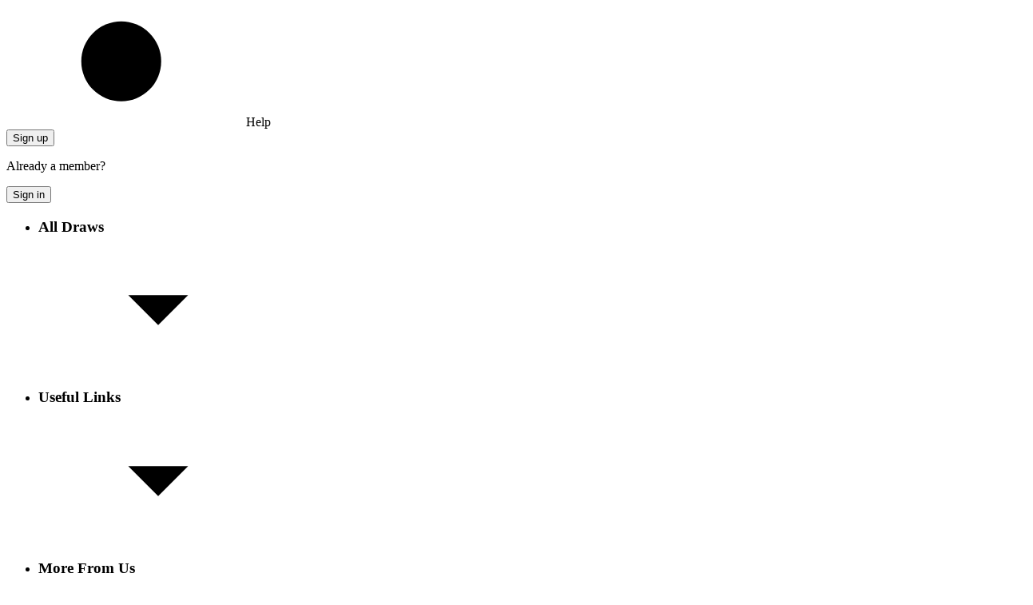

--- FILE ---
content_type: text/html; charset=UTF-8
request_url: https://pickmypostcode.com/blog/category/app/
body_size: 19166
content:
<!doctype html>
<html lang="en-GB">

<head>
    <meta charset="utf-8">
    <meta name="viewport" content="width=device-width, initial-scale=1">
    
    <link rel="preconnect" href="https://fonts.bunny.net/">
    <link rel="preconnect" href="https://www.clickcease.com">
    <link rel="preconnect" href="https://cdn.pickmypostcode.com">
    <link rel="preconnect" href="https://metrics.pickmypostcode.com">
    <link rel="icon" href="https://pickmypostcode.com/app/themes/pmp/public/build/assets/favicon-CTYo2HWN.ico" sizes="32x32">
    <link rel="icon" href="https://pickmypostcode.com/app/themes/pmp/public/build/assets/favicon-CrhyETx2.svg" type="image/svg+xml">
    <link rel="icon" href="https://pickmypostcode.com/app/themes/pmp/public/build/assets/favicon-192-CFYJsg2S.png" sizes="192x192">
    <link rel="icon" href="https://pickmypostcode.com/app/themes/pmp/public/build/assets/favicon-512-ZlIwraNW.png" sizes="512x512">
    <link rel="apple-touch-icon" href="https://pickmypostcode.com/app/themes/pmp/public/build/assets/apple-touch-icon-DPsfcVlg.png">
        <title>Apps | Pick My Postcode</title>

<!-- The SEO Framework by Sybre Waaijer -->
<meta name="robots" content="noindex" />
<meta property="og:type" content="website" />
<meta property="og:locale" content="en_GB" />
<meta property="og:site_name" content="Pick My Postcode" />
<meta property="og:title" content="Apps | Pick My Postcode" />
<meta property="og:url" content="https://pickmypostcode.com/blog/category/app/" />
<meta property="og:image" content="https://pickmypostcode.com/app/uploads/2025/05/cropped-3-Mil-given-away-1200-x-630-px.png" />
<meta property="og:image:width" content="1200" />
<meta property="og:image:height" content="630" />
<meta property="og:image:alt" content="£3 Million Won For Free on Pick My Postcode" />
<meta name="twitter:card" content="summary_large_image" />
<meta name="twitter:site" content="@PickMyPostcode" />
<meta name="twitter:creator" content="@PickMyPostcode" />
<meta name="twitter:title" content="Apps | Pick My Postcode" />
<meta name="twitter:image" content="https://pickmypostcode.com/app/uploads/2025/05/cropped-3-Mil-given-away-1200-x-630-px.png" />
<meta name="twitter:image:alt" content="£3 Million Won For Free on Pick My Postcode" />
<script type="application/ld+json">{"@context":"https://schema.org","@graph":[{"@type":"WebSite","@id":"https://pickmypostcode.com/#/schema/WebSite","url":"https://pickmypostcode.com/","name":"Pick My Postcode","description":"The UK’s FREE Daily postcode lottery. No cost, no spam – no catch. Just register your postcode to enter into multiple daily cash draws. It’s simple, safe and good fun!","inLanguage":"en-GB","potentialAction":{"@type":"SearchAction","target":{"@type":"EntryPoint","urlTemplate":"https://pickmypostcode.com/search/{search_term_string}/"},"query-input":"required name=search_term_string"},"publisher":{"@type":"Organization","@id":"https://pickmypostcode.com/#/schema/Organization","name":"Pick My Postcode","url":"https://pickmypostcode.com/"}},{"@type":"CollectionPage","@id":"https://pickmypostcode.com/blog/category/app/","url":"https://pickmypostcode.com/blog/category/app/","name":"Apps | Pick My Postcode","inLanguage":"en-GB","isPartOf":{"@id":"https://pickmypostcode.com/#/schema/WebSite"},"breadcrumb":{"@type":"BreadcrumbList","@id":"https://pickmypostcode.com/#/schema/BreadcrumbList","itemListElement":[{"@type":"ListItem","position":1,"item":"https://pickmypostcode.com/","name":"Pick My Postcode"},{"@type":"ListItem","position":2,"name":"Apps"}]}}]}</script>
<!-- / The SEO Framework by Sybre Waaijer | 2.32ms meta | 0.65ms boot -->

<link rel="alternate" type="application/rss+xml" title="Pick My Postcode &raquo; Apps Category Feed" href="https://pickmypostcode.com/blog/category/app/feed/" />
<script>
window._wpemojiSettings = {"baseUrl":"https:\/\/s.w.org\/images\/core\/emoji\/15.0.3\/72x72\/","ext":".png","svgUrl":"https:\/\/s.w.org\/images\/core\/emoji\/15.0.3\/svg\/","svgExt":".svg","source":{"concatemoji":"https:\/\/pickmypostcode.com\/wp\/wp-includes\/js\/wp-emoji-release.min.js?ver=6.6.2"}};
/*! This file is auto-generated */
!function(i,n){var o,s,e;function c(e){try{var t={supportTests:e,timestamp:(new Date).valueOf()};sessionStorage.setItem(o,JSON.stringify(t))}catch(e){}}function p(e,t,n){e.clearRect(0,0,e.canvas.width,e.canvas.height),e.fillText(t,0,0);var t=new Uint32Array(e.getImageData(0,0,e.canvas.width,e.canvas.height).data),r=(e.clearRect(0,0,e.canvas.width,e.canvas.height),e.fillText(n,0,0),new Uint32Array(e.getImageData(0,0,e.canvas.width,e.canvas.height).data));return t.every(function(e,t){return e===r[t]})}function u(e,t,n){switch(t){case"flag":return n(e,"\ud83c\udff3\ufe0f\u200d\u26a7\ufe0f","\ud83c\udff3\ufe0f\u200b\u26a7\ufe0f")?!1:!n(e,"\ud83c\uddfa\ud83c\uddf3","\ud83c\uddfa\u200b\ud83c\uddf3")&&!n(e,"\ud83c\udff4\udb40\udc67\udb40\udc62\udb40\udc65\udb40\udc6e\udb40\udc67\udb40\udc7f","\ud83c\udff4\u200b\udb40\udc67\u200b\udb40\udc62\u200b\udb40\udc65\u200b\udb40\udc6e\u200b\udb40\udc67\u200b\udb40\udc7f");case"emoji":return!n(e,"\ud83d\udc26\u200d\u2b1b","\ud83d\udc26\u200b\u2b1b")}return!1}function f(e,t,n){var r="undefined"!=typeof WorkerGlobalScope&&self instanceof WorkerGlobalScope?new OffscreenCanvas(300,150):i.createElement("canvas"),a=r.getContext("2d",{willReadFrequently:!0}),o=(a.textBaseline="top",a.font="600 32px Arial",{});return e.forEach(function(e){o[e]=t(a,e,n)}),o}function t(e){var t=i.createElement("script");t.src=e,t.defer=!0,i.head.appendChild(t)}"undefined"!=typeof Promise&&(o="wpEmojiSettingsSupports",s=["flag","emoji"],n.supports={everything:!0,everythingExceptFlag:!0},e=new Promise(function(e){i.addEventListener("DOMContentLoaded",e,{once:!0})}),new Promise(function(t){var n=function(){try{var e=JSON.parse(sessionStorage.getItem(o));if("object"==typeof e&&"number"==typeof e.timestamp&&(new Date).valueOf()<e.timestamp+604800&&"object"==typeof e.supportTests)return e.supportTests}catch(e){}return null}();if(!n){if("undefined"!=typeof Worker&&"undefined"!=typeof OffscreenCanvas&&"undefined"!=typeof URL&&URL.createObjectURL&&"undefined"!=typeof Blob)try{var e="postMessage("+f.toString()+"("+[JSON.stringify(s),u.toString(),p.toString()].join(",")+"));",r=new Blob([e],{type:"text/javascript"}),a=new Worker(URL.createObjectURL(r),{name:"wpTestEmojiSupports"});return void(a.onmessage=function(e){c(n=e.data),a.terminate(),t(n)})}catch(e){}c(n=f(s,u,p))}t(n)}).then(function(e){for(var t in e)n.supports[t]=e[t],n.supports.everything=n.supports.everything&&n.supports[t],"flag"!==t&&(n.supports.everythingExceptFlag=n.supports.everythingExceptFlag&&n.supports[t]);n.supports.everythingExceptFlag=n.supports.everythingExceptFlag&&!n.supports.flag,n.DOMReady=!1,n.readyCallback=function(){n.DOMReady=!0}}).then(function(){return e}).then(function(){var e;n.supports.everything||(n.readyCallback(),(e=n.source||{}).concatemoji?t(e.concatemoji):e.wpemoji&&e.twemoji&&(t(e.twemoji),t(e.wpemoji)))}))}((window,document),window._wpemojiSettings);
</script>
<style id='wp-emoji-styles-inline-css'>

	img.wp-smiley, img.emoji {
		display: inline !important;
		border: none !important;
		box-shadow: none !important;
		height: 1em !important;
		width: 1em !important;
		margin: 0 0.07em !important;
		vertical-align: -0.1em !important;
		background: none !important;
		padding: 0 !important;
	}
</style>
<style id='global-styles-inline-css'>
@layer global-block-styles { :root{--wp--preset--aspect-ratio--square: 1;--wp--preset--aspect-ratio--4-3: 4/3;--wp--preset--aspect-ratio--3-4: 3/4;--wp--preset--aspect-ratio--3-2: 3/2;--wp--preset--aspect-ratio--2-3: 2/3;--wp--preset--aspect-ratio--16-9: 16/9;--wp--preset--aspect-ratio--9-16: 9/16;--wp--preset--color--black: #000;--wp--preset--color--cyan-bluish-gray: #abb8c3;--wp--preset--color--white: #fff;--wp--preset--color--pale-pink: #f78da7;--wp--preset--color--vivid-red: #cf2e2e;--wp--preset--color--luminous-vivid-orange: #ff6900;--wp--preset--color--luminous-vivid-amber: #fcb900;--wp--preset--color--light-green-cyan: #7bdcb5;--wp--preset--color--vivid-green-cyan: #00d084;--wp--preset--color--pale-cyan-blue: #8ed1fc;--wp--preset--color--vivid-cyan-blue: #0693e3;--wp--preset--color--vivid-purple: #9b51e0;--wp--preset--color--red-200: oklch(88.5% .062 18.334);--wp--preset--color--red-500: oklch(63.7% .237 25.331);--wp--preset--color--yellow-50: oklch(98.7% .026 102.212);--wp--preset--color--green-50: oklch(98.2% .018 155.826);--wp--preset--color--green-500: oklch(72.3% .219 149.579);--wp--preset--color--blue-50: oklch(97% .014 254.604);--wp--preset--color--blue-300: oklch(80.9% .105 251.813);--wp--preset--color--blue-500: oklch(62.3% .214 259.815);--wp--preset--color--blue-600: oklch(54.6% .245 262.881);--wp--preset--color--blue-700: oklch(48.8% .243 264.376);--wp--preset--color--blue-800: oklch(42.4% .199 265.638);--wp--preset--color--purple-200: oklch(90.2% .063 306.703);--wp--preset--color--purple-600: oklch(55.8% .288 302.321);--wp--preset--color--gray-50: oklch(98.5% .002 247.839);--wp--preset--color--gray-100: oklch(96.7% .003 264.542);--wp--preset--color--gray-200: oklch(92.8% .006 264.531);--wp--preset--color--gray-300: oklch(87.2% .01 258.338);--wp--preset--color--gray-500: oklch(55.1% .027 264.364);--wp--preset--color--gray-600: oklch(44.6% .03 256.802);--wp--preset--color--gray-700: oklch(37.3% .034 259.733);--wp--preset--color--gray-900: oklch(21% .034 264.665);--wp--preset--color--black-off: #00143c;--wp--preset--color--black-matte: #1e1f22;--wp--preset--color--grey-dark: #303235;--wp--preset--color--grey-mid: #61646b;--wp--preset--color--grey-light: #a9acb1;--wp--preset--color--grey-lightest: #eaeaec;--wp--preset--color--grey-cool: #e5e7eb;--wp--preset--color--primary-brand-midnight: #051c49;--wp--preset--color--primary-brand-midnight-light: #192b6e;--wp--preset--color--primary-brand-midnight-faded: #051c497a;--wp--preset--color--primary-brand-blue: #4a8fe2;--wp--preset--color--primary-brand-blue-royal: #2b388f;--wp--preset--color--primary-brand-blue-cornflower: #77b7f7;--wp--preset--color--primary-brand-blue-misty: #e5f1ff;--wp--preset--color--primary-brand-blue-live: #101b67;--wp--preset--color--secondary-brand-red: #ff5757;--wp--preset--color--secondary-brand-red-ruby: #ea2f2f;--wp--preset--color--secondary-brand-red-blush: #ff9292;--wp--preset--color--secondary-brand-red-peachy: #fdebeb;--wp--preset--color--secondary-brand-red-deep: #aa2020;--wp--preset--color--secondary-brand-green-bonus: #28b55e;--wp--preset--color--secondary-brand-green-grass: #54ca63;--wp--preset--color--secondary-brand-green-mist: #e6f7e2;--wp--preset--color--secondary-brand-green-deep: #1e6f3d;--wp--preset--color--tertiary-brand-yellow-sunshine: #ffd039;--wp--preset--color--tertiary-brand-yellow-golden: #ffb600;--wp--preset--color--tertiary-brand-yellow-lemon: #ffdc78;--wp--preset--color--tertiary-brand-yellow-banana: #fff9e7;--wp--preset--color--tertiary-brand-yellow-shadow: #9e6800;--wp--preset--color--facebook: #2058c0;--wp--preset--color--whatsapp: #28b55e;--wp--preset--color--youtube: red;--wp--preset--gradient--vivid-cyan-blue-to-vivid-purple: linear-gradient(135deg,rgba(6,147,227,1) 0%,rgb(155,81,224) 100%);--wp--preset--gradient--light-green-cyan-to-vivid-green-cyan: linear-gradient(135deg,rgb(122,220,180) 0%,rgb(0,208,130) 100%);--wp--preset--gradient--luminous-vivid-amber-to-luminous-vivid-orange: linear-gradient(135deg,rgba(252,185,0,1) 0%,rgba(255,105,0,1) 100%);--wp--preset--gradient--luminous-vivid-orange-to-vivid-red: linear-gradient(135deg,rgba(255,105,0,1) 0%,rgb(207,46,46) 100%);--wp--preset--gradient--very-light-gray-to-cyan-bluish-gray: linear-gradient(135deg,rgb(238,238,238) 0%,rgb(169,184,195) 100%);--wp--preset--gradient--cool-to-warm-spectrum: linear-gradient(135deg,rgb(74,234,220) 0%,rgb(151,120,209) 20%,rgb(207,42,186) 40%,rgb(238,44,130) 60%,rgb(251,105,98) 80%,rgb(254,248,76) 100%);--wp--preset--gradient--blush-light-purple: linear-gradient(135deg,rgb(255,206,236) 0%,rgb(152,150,240) 100%);--wp--preset--gradient--blush-bordeaux: linear-gradient(135deg,rgb(254,205,165) 0%,rgb(254,45,45) 50%,rgb(107,0,62) 100%);--wp--preset--gradient--luminous-dusk: linear-gradient(135deg,rgb(255,203,112) 0%,rgb(199,81,192) 50%,rgb(65,88,208) 100%);--wp--preset--gradient--pale-ocean: linear-gradient(135deg,rgb(255,245,203) 0%,rgb(182,227,212) 50%,rgb(51,167,181) 100%);--wp--preset--gradient--electric-grass: linear-gradient(135deg,rgb(202,248,128) 0%,rgb(113,206,126) 100%);--wp--preset--gradient--midnight: linear-gradient(135deg,rgb(2,3,129) 0%,rgb(40,116,252) 100%);--wp--preset--font-size--small: 13px;--wp--preset--font-size--medium: 20px;--wp--preset--font-size--large: 36px;--wp--preset--font-size--x-large: 42px;--wp--preset--font-size--xxs: .5625rem;--wp--preset--font-size--xs: .75rem;--wp--preset--font-size--heading-12: .75rem;--wp--preset--font-size--heading-caps-12: .75rem;--wp--preset--font-size--body-12: .75rem;--wp--preset--font-size--body-13: .8125rem;--wp--preset--font-size--sm: .875rem;--wp--preset--font-size--heading-14: .875rem;--wp--preset--font-size--body-14: .875rem;--wp--preset--font-size--base: 1rem;--wp--preset--font-size--heading-16: 1rem;--wp--preset--font-size--heading-caps-16: 1rem;--wp--preset--font-size--body-16: 1rem;--wp--preset--font-size--lg: 1.125rem;--wp--preset--font-size--heading-18: 1.125rem;--wp--preset--font-size--lead-18: 1.125rem;--wp--preset--font-size--body-18: 1.125rem;--wp--preset--font-size--xl: 1.25rem;--wp--preset--font-size--lead-20: 1.25rem;--wp--preset--font-size--2-xl: 1.5rem;--wp--preset--font-size--heading-24: 1.5rem;--wp--preset--font-size--lead-24: 1.5rem;--wp--preset--font-size--result: 1.5rem;--wp--preset--font-size--result-medium: 1.75rem;--wp--preset--font-size--3-xl: 1.875rem;--wp--preset--font-size--heading-30: 1.875rem;--wp--preset--font-size--4-xl: 2.25rem;--wp--preset--font-size--heading-36: 2.25rem;--wp--preset--font-size--result-large: 2.25rem;--wp--preset--font-size--heading-42: 2.625rem;--wp--preset--font-size--5-xl: 3rem;--wp--preset--font-size--heading-56: 3.5rem;--wp--preset--font-size--display-72: 4.5rem;--wp--preset--font-family--sans: ui-sans-serif,system-ui,sans-serif,Apple Color Emoji,Segoe UI Emoji,Segoe UI Symbol,Noto Color Emoji;--wp--preset--font-family--mono: ui-monospace,SFMono-Regular,Menlo,Monaco,Consolas,Liberation Mono,Courier New,monospace;--wp--preset--font-family--display: Montserrat Variable,Arial,sans-serif;--wp--preset--font-family--body: Open Sans Variable,Segoe UI,Tahoma,sans-serif;--wp--preset--spacing--20: 0.44rem;--wp--preset--spacing--30: 0.67rem;--wp--preset--spacing--40: 1rem;--wp--preset--spacing--50: 1.5rem;--wp--preset--spacing--60: 2.25rem;--wp--preset--spacing--70: 3.38rem;--wp--preset--spacing--80: 5.06rem;--wp--preset--shadow--natural: 6px 6px 9px rgba(0, 0, 0, 0.2);--wp--preset--shadow--deep: 12px 12px 50px rgba(0, 0, 0, 0.4);--wp--preset--shadow--sharp: 6px 6px 0px rgba(0, 0, 0, 0.2);--wp--preset--shadow--outlined: 6px 6px 0px -3px rgba(255, 255, 255, 1), 6px 6px rgba(0, 0, 0, 1);--wp--preset--shadow--crisp: 6px 6px 0px rgba(0, 0, 0, 1);}:where(body) { margin: 0; }.wp-site-blocks > .alignleft { float: left; margin-right: 2em; }.wp-site-blocks > .alignright { float: right; margin-left: 2em; }.wp-site-blocks > .aligncenter { justify-content: center; margin-left: auto; margin-right: auto; }:where(.is-layout-flex){gap: 0.5em;}:where(.is-layout-grid){gap: 0.5em;}.is-layout-flow > .alignleft{float: left;margin-inline-start: 0;margin-inline-end: 2em;}.is-layout-flow > .alignright{float: right;margin-inline-start: 2em;margin-inline-end: 0;}.is-layout-flow > .aligncenter{margin-left: auto !important;margin-right: auto !important;}.is-layout-constrained > .alignleft{float: left;margin-inline-start: 0;margin-inline-end: 2em;}.is-layout-constrained > .alignright{float: right;margin-inline-start: 2em;margin-inline-end: 0;}.is-layout-constrained > .aligncenter{margin-left: auto !important;margin-right: auto !important;}.is-layout-constrained > :where(:not(.alignleft):not(.alignright):not(.alignfull)){margin-left: auto !important;margin-right: auto !important;}body .is-layout-flex{display: flex;}.is-layout-flex{flex-wrap: wrap;align-items: center;}.is-layout-flex > :is(*, div){margin: 0;}body .is-layout-grid{display: grid;}.is-layout-grid > :is(*, div){margin: 0;}body{padding-top: 0px;padding-right: 0px;padding-bottom: 0px;padding-left: 0px;}a:where(:not(.wp-element-button)){text-decoration: underline;}:root :where(.wp-element-button, .wp-block-button__link){background-color: #32373c;border-width: 0;color: #fff;font-family: inherit;font-size: inherit;line-height: inherit;padding: calc(0.667em + 2px) calc(1.333em + 2px);text-decoration: none;}.has-black-color{color: var(--wp--preset--color--black) !important;}.has-cyan-bluish-gray-color{color: var(--wp--preset--color--cyan-bluish-gray) !important;}.has-white-color{color: var(--wp--preset--color--white) !important;}.has-pale-pink-color{color: var(--wp--preset--color--pale-pink) !important;}.has-vivid-red-color{color: var(--wp--preset--color--vivid-red) !important;}.has-luminous-vivid-orange-color{color: var(--wp--preset--color--luminous-vivid-orange) !important;}.has-luminous-vivid-amber-color{color: var(--wp--preset--color--luminous-vivid-amber) !important;}.has-light-green-cyan-color{color: var(--wp--preset--color--light-green-cyan) !important;}.has-vivid-green-cyan-color{color: var(--wp--preset--color--vivid-green-cyan) !important;}.has-pale-cyan-blue-color{color: var(--wp--preset--color--pale-cyan-blue) !important;}.has-vivid-cyan-blue-color{color: var(--wp--preset--color--vivid-cyan-blue) !important;}.has-vivid-purple-color{color: var(--wp--preset--color--vivid-purple) !important;}.has-red-200-color{color: var(--wp--preset--color--red-200) !important;}.has-red-500-color{color: var(--wp--preset--color--red-500) !important;}.has-yellow-50-color{color: var(--wp--preset--color--yellow-50) !important;}.has-green-50-color{color: var(--wp--preset--color--green-50) !important;}.has-green-500-color{color: var(--wp--preset--color--green-500) !important;}.has-blue-50-color{color: var(--wp--preset--color--blue-50) !important;}.has-blue-300-color{color: var(--wp--preset--color--blue-300) !important;}.has-blue-500-color{color: var(--wp--preset--color--blue-500) !important;}.has-blue-600-color{color: var(--wp--preset--color--blue-600) !important;}.has-blue-700-color{color: var(--wp--preset--color--blue-700) !important;}.has-blue-800-color{color: var(--wp--preset--color--blue-800) !important;}.has-purple-200-color{color: var(--wp--preset--color--purple-200) !important;}.has-purple-600-color{color: var(--wp--preset--color--purple-600) !important;}.has-gray-50-color{color: var(--wp--preset--color--gray-50) !important;}.has-gray-100-color{color: var(--wp--preset--color--gray-100) !important;}.has-gray-200-color{color: var(--wp--preset--color--gray-200) !important;}.has-gray-300-color{color: var(--wp--preset--color--gray-300) !important;}.has-gray-500-color{color: var(--wp--preset--color--gray-500) !important;}.has-gray-600-color{color: var(--wp--preset--color--gray-600) !important;}.has-gray-700-color{color: var(--wp--preset--color--gray-700) !important;}.has-gray-900-color{color: var(--wp--preset--color--gray-900) !important;}.has-black-off-color{color: var(--wp--preset--color--black-off) !important;}.has-black-matte-color{color: var(--wp--preset--color--black-matte) !important;}.has-grey-dark-color{color: var(--wp--preset--color--grey-dark) !important;}.has-grey-mid-color{color: var(--wp--preset--color--grey-mid) !important;}.has-grey-light-color{color: var(--wp--preset--color--grey-light) !important;}.has-grey-lightest-color{color: var(--wp--preset--color--grey-lightest) !important;}.has-grey-cool-color{color: var(--wp--preset--color--grey-cool) !important;}.has-primary-brand-midnight-color{color: var(--wp--preset--color--primary-brand-midnight) !important;}.has-primary-brand-midnight-light-color{color: var(--wp--preset--color--primary-brand-midnight-light) !important;}.has-primary-brand-midnight-faded-color{color: var(--wp--preset--color--primary-brand-midnight-faded) !important;}.has-primary-brand-blue-color{color: var(--wp--preset--color--primary-brand-blue) !important;}.has-primary-brand-blue-royal-color{color: var(--wp--preset--color--primary-brand-blue-royal) !important;}.has-primary-brand-blue-cornflower-color{color: var(--wp--preset--color--primary-brand-blue-cornflower) !important;}.has-primary-brand-blue-misty-color{color: var(--wp--preset--color--primary-brand-blue-misty) !important;}.has-primary-brand-blue-live-color{color: var(--wp--preset--color--primary-brand-blue-live) !important;}.has-secondary-brand-red-color{color: var(--wp--preset--color--secondary-brand-red) !important;}.has-secondary-brand-red-ruby-color{color: var(--wp--preset--color--secondary-brand-red-ruby) !important;}.has-secondary-brand-red-blush-color{color: var(--wp--preset--color--secondary-brand-red-blush) !important;}.has-secondary-brand-red-peachy-color{color: var(--wp--preset--color--secondary-brand-red-peachy) !important;}.has-secondary-brand-red-deep-color{color: var(--wp--preset--color--secondary-brand-red-deep) !important;}.has-secondary-brand-green-bonus-color{color: var(--wp--preset--color--secondary-brand-green-bonus) !important;}.has-secondary-brand-green-grass-color{color: var(--wp--preset--color--secondary-brand-green-grass) !important;}.has-secondary-brand-green-mist-color{color: var(--wp--preset--color--secondary-brand-green-mist) !important;}.has-secondary-brand-green-deep-color{color: var(--wp--preset--color--secondary-brand-green-deep) !important;}.has-tertiary-brand-yellow-sunshine-color{color: var(--wp--preset--color--tertiary-brand-yellow-sunshine) !important;}.has-tertiary-brand-yellow-golden-color{color: var(--wp--preset--color--tertiary-brand-yellow-golden) !important;}.has-tertiary-brand-yellow-lemon-color{color: var(--wp--preset--color--tertiary-brand-yellow-lemon) !important;}.has-tertiary-brand-yellow-banana-color{color: var(--wp--preset--color--tertiary-brand-yellow-banana) !important;}.has-tertiary-brand-yellow-shadow-color{color: var(--wp--preset--color--tertiary-brand-yellow-shadow) !important;}.has-facebook-color{color: var(--wp--preset--color--facebook) !important;}.has-whatsapp-color{color: var(--wp--preset--color--whatsapp) !important;}.has-youtube-color{color: var(--wp--preset--color--youtube) !important;}.has-black-background-color{background-color: var(--wp--preset--color--black) !important;}.has-cyan-bluish-gray-background-color{background-color: var(--wp--preset--color--cyan-bluish-gray) !important;}.has-white-background-color{background-color: var(--wp--preset--color--white) !important;}.has-pale-pink-background-color{background-color: var(--wp--preset--color--pale-pink) !important;}.has-vivid-red-background-color{background-color: var(--wp--preset--color--vivid-red) !important;}.has-luminous-vivid-orange-background-color{background-color: var(--wp--preset--color--luminous-vivid-orange) !important;}.has-luminous-vivid-amber-background-color{background-color: var(--wp--preset--color--luminous-vivid-amber) !important;}.has-light-green-cyan-background-color{background-color: var(--wp--preset--color--light-green-cyan) !important;}.has-vivid-green-cyan-background-color{background-color: var(--wp--preset--color--vivid-green-cyan) !important;}.has-pale-cyan-blue-background-color{background-color: var(--wp--preset--color--pale-cyan-blue) !important;}.has-vivid-cyan-blue-background-color{background-color: var(--wp--preset--color--vivid-cyan-blue) !important;}.has-vivid-purple-background-color{background-color: var(--wp--preset--color--vivid-purple) !important;}.has-red-200-background-color{background-color: var(--wp--preset--color--red-200) !important;}.has-red-500-background-color{background-color: var(--wp--preset--color--red-500) !important;}.has-yellow-50-background-color{background-color: var(--wp--preset--color--yellow-50) !important;}.has-green-50-background-color{background-color: var(--wp--preset--color--green-50) !important;}.has-green-500-background-color{background-color: var(--wp--preset--color--green-500) !important;}.has-blue-50-background-color{background-color: var(--wp--preset--color--blue-50) !important;}.has-blue-300-background-color{background-color: var(--wp--preset--color--blue-300) !important;}.has-blue-500-background-color{background-color: var(--wp--preset--color--blue-500) !important;}.has-blue-600-background-color{background-color: var(--wp--preset--color--blue-600) !important;}.has-blue-700-background-color{background-color: var(--wp--preset--color--blue-700) !important;}.has-blue-800-background-color{background-color: var(--wp--preset--color--blue-800) !important;}.has-purple-200-background-color{background-color: var(--wp--preset--color--purple-200) !important;}.has-purple-600-background-color{background-color: var(--wp--preset--color--purple-600) !important;}.has-gray-50-background-color{background-color: var(--wp--preset--color--gray-50) !important;}.has-gray-100-background-color{background-color: var(--wp--preset--color--gray-100) !important;}.has-gray-200-background-color{background-color: var(--wp--preset--color--gray-200) !important;}.has-gray-300-background-color{background-color: var(--wp--preset--color--gray-300) !important;}.has-gray-500-background-color{background-color: var(--wp--preset--color--gray-500) !important;}.has-gray-600-background-color{background-color: var(--wp--preset--color--gray-600) !important;}.has-gray-700-background-color{background-color: var(--wp--preset--color--gray-700) !important;}.has-gray-900-background-color{background-color: var(--wp--preset--color--gray-900) !important;}.has-black-off-background-color{background-color: var(--wp--preset--color--black-off) !important;}.has-black-matte-background-color{background-color: var(--wp--preset--color--black-matte) !important;}.has-grey-dark-background-color{background-color: var(--wp--preset--color--grey-dark) !important;}.has-grey-mid-background-color{background-color: var(--wp--preset--color--grey-mid) !important;}.has-grey-light-background-color{background-color: var(--wp--preset--color--grey-light) !important;}.has-grey-lightest-background-color{background-color: var(--wp--preset--color--grey-lightest) !important;}.has-grey-cool-background-color{background-color: var(--wp--preset--color--grey-cool) !important;}.has-primary-brand-midnight-background-color{background-color: var(--wp--preset--color--primary-brand-midnight) !important;}.has-primary-brand-midnight-light-background-color{background-color: var(--wp--preset--color--primary-brand-midnight-light) !important;}.has-primary-brand-midnight-faded-background-color{background-color: var(--wp--preset--color--primary-brand-midnight-faded) !important;}.has-primary-brand-blue-background-color{background-color: var(--wp--preset--color--primary-brand-blue) !important;}.has-primary-brand-blue-royal-background-color{background-color: var(--wp--preset--color--primary-brand-blue-royal) !important;}.has-primary-brand-blue-cornflower-background-color{background-color: var(--wp--preset--color--primary-brand-blue-cornflower) !important;}.has-primary-brand-blue-misty-background-color{background-color: var(--wp--preset--color--primary-brand-blue-misty) !important;}.has-primary-brand-blue-live-background-color{background-color: var(--wp--preset--color--primary-brand-blue-live) !important;}.has-secondary-brand-red-background-color{background-color: var(--wp--preset--color--secondary-brand-red) !important;}.has-secondary-brand-red-ruby-background-color{background-color: var(--wp--preset--color--secondary-brand-red-ruby) !important;}.has-secondary-brand-red-blush-background-color{background-color: var(--wp--preset--color--secondary-brand-red-blush) !important;}.has-secondary-brand-red-peachy-background-color{background-color: var(--wp--preset--color--secondary-brand-red-peachy) !important;}.has-secondary-brand-red-deep-background-color{background-color: var(--wp--preset--color--secondary-brand-red-deep) !important;}.has-secondary-brand-green-bonus-background-color{background-color: var(--wp--preset--color--secondary-brand-green-bonus) !important;}.has-secondary-brand-green-grass-background-color{background-color: var(--wp--preset--color--secondary-brand-green-grass) !important;}.has-secondary-brand-green-mist-background-color{background-color: var(--wp--preset--color--secondary-brand-green-mist) !important;}.has-secondary-brand-green-deep-background-color{background-color: var(--wp--preset--color--secondary-brand-green-deep) !important;}.has-tertiary-brand-yellow-sunshine-background-color{background-color: var(--wp--preset--color--tertiary-brand-yellow-sunshine) !important;}.has-tertiary-brand-yellow-golden-background-color{background-color: var(--wp--preset--color--tertiary-brand-yellow-golden) !important;}.has-tertiary-brand-yellow-lemon-background-color{background-color: var(--wp--preset--color--tertiary-brand-yellow-lemon) !important;}.has-tertiary-brand-yellow-banana-background-color{background-color: var(--wp--preset--color--tertiary-brand-yellow-banana) !important;}.has-tertiary-brand-yellow-shadow-background-color{background-color: var(--wp--preset--color--tertiary-brand-yellow-shadow) !important;}.has-facebook-background-color{background-color: var(--wp--preset--color--facebook) !important;}.has-whatsapp-background-color{background-color: var(--wp--preset--color--whatsapp) !important;}.has-youtube-background-color{background-color: var(--wp--preset--color--youtube) !important;}.has-black-border-color{border-color: var(--wp--preset--color--black) !important;}.has-cyan-bluish-gray-border-color{border-color: var(--wp--preset--color--cyan-bluish-gray) !important;}.has-white-border-color{border-color: var(--wp--preset--color--white) !important;}.has-pale-pink-border-color{border-color: var(--wp--preset--color--pale-pink) !important;}.has-vivid-red-border-color{border-color: var(--wp--preset--color--vivid-red) !important;}.has-luminous-vivid-orange-border-color{border-color: var(--wp--preset--color--luminous-vivid-orange) !important;}.has-luminous-vivid-amber-border-color{border-color: var(--wp--preset--color--luminous-vivid-amber) !important;}.has-light-green-cyan-border-color{border-color: var(--wp--preset--color--light-green-cyan) !important;}.has-vivid-green-cyan-border-color{border-color: var(--wp--preset--color--vivid-green-cyan) !important;}.has-pale-cyan-blue-border-color{border-color: var(--wp--preset--color--pale-cyan-blue) !important;}.has-vivid-cyan-blue-border-color{border-color: var(--wp--preset--color--vivid-cyan-blue) !important;}.has-vivid-purple-border-color{border-color: var(--wp--preset--color--vivid-purple) !important;}.has-red-200-border-color{border-color: var(--wp--preset--color--red-200) !important;}.has-red-500-border-color{border-color: var(--wp--preset--color--red-500) !important;}.has-yellow-50-border-color{border-color: var(--wp--preset--color--yellow-50) !important;}.has-green-50-border-color{border-color: var(--wp--preset--color--green-50) !important;}.has-green-500-border-color{border-color: var(--wp--preset--color--green-500) !important;}.has-blue-50-border-color{border-color: var(--wp--preset--color--blue-50) !important;}.has-blue-300-border-color{border-color: var(--wp--preset--color--blue-300) !important;}.has-blue-500-border-color{border-color: var(--wp--preset--color--blue-500) !important;}.has-blue-600-border-color{border-color: var(--wp--preset--color--blue-600) !important;}.has-blue-700-border-color{border-color: var(--wp--preset--color--blue-700) !important;}.has-blue-800-border-color{border-color: var(--wp--preset--color--blue-800) !important;}.has-purple-200-border-color{border-color: var(--wp--preset--color--purple-200) !important;}.has-purple-600-border-color{border-color: var(--wp--preset--color--purple-600) !important;}.has-gray-50-border-color{border-color: var(--wp--preset--color--gray-50) !important;}.has-gray-100-border-color{border-color: var(--wp--preset--color--gray-100) !important;}.has-gray-200-border-color{border-color: var(--wp--preset--color--gray-200) !important;}.has-gray-300-border-color{border-color: var(--wp--preset--color--gray-300) !important;}.has-gray-500-border-color{border-color: var(--wp--preset--color--gray-500) !important;}.has-gray-600-border-color{border-color: var(--wp--preset--color--gray-600) !important;}.has-gray-700-border-color{border-color: var(--wp--preset--color--gray-700) !important;}.has-gray-900-border-color{border-color: var(--wp--preset--color--gray-900) !important;}.has-black-off-border-color{border-color: var(--wp--preset--color--black-off) !important;}.has-black-matte-border-color{border-color: var(--wp--preset--color--black-matte) !important;}.has-grey-dark-border-color{border-color: var(--wp--preset--color--grey-dark) !important;}.has-grey-mid-border-color{border-color: var(--wp--preset--color--grey-mid) !important;}.has-grey-light-border-color{border-color: var(--wp--preset--color--grey-light) !important;}.has-grey-lightest-border-color{border-color: var(--wp--preset--color--grey-lightest) !important;}.has-grey-cool-border-color{border-color: var(--wp--preset--color--grey-cool) !important;}.has-primary-brand-midnight-border-color{border-color: var(--wp--preset--color--primary-brand-midnight) !important;}.has-primary-brand-midnight-light-border-color{border-color: var(--wp--preset--color--primary-brand-midnight-light) !important;}.has-primary-brand-midnight-faded-border-color{border-color: var(--wp--preset--color--primary-brand-midnight-faded) !important;}.has-primary-brand-blue-border-color{border-color: var(--wp--preset--color--primary-brand-blue) !important;}.has-primary-brand-blue-royal-border-color{border-color: var(--wp--preset--color--primary-brand-blue-royal) !important;}.has-primary-brand-blue-cornflower-border-color{border-color: var(--wp--preset--color--primary-brand-blue-cornflower) !important;}.has-primary-brand-blue-misty-border-color{border-color: var(--wp--preset--color--primary-brand-blue-misty) !important;}.has-primary-brand-blue-live-border-color{border-color: var(--wp--preset--color--primary-brand-blue-live) !important;}.has-secondary-brand-red-border-color{border-color: var(--wp--preset--color--secondary-brand-red) !important;}.has-secondary-brand-red-ruby-border-color{border-color: var(--wp--preset--color--secondary-brand-red-ruby) !important;}.has-secondary-brand-red-blush-border-color{border-color: var(--wp--preset--color--secondary-brand-red-blush) !important;}.has-secondary-brand-red-peachy-border-color{border-color: var(--wp--preset--color--secondary-brand-red-peachy) !important;}.has-secondary-brand-red-deep-border-color{border-color: var(--wp--preset--color--secondary-brand-red-deep) !important;}.has-secondary-brand-green-bonus-border-color{border-color: var(--wp--preset--color--secondary-brand-green-bonus) !important;}.has-secondary-brand-green-grass-border-color{border-color: var(--wp--preset--color--secondary-brand-green-grass) !important;}.has-secondary-brand-green-mist-border-color{border-color: var(--wp--preset--color--secondary-brand-green-mist) !important;}.has-secondary-brand-green-deep-border-color{border-color: var(--wp--preset--color--secondary-brand-green-deep) !important;}.has-tertiary-brand-yellow-sunshine-border-color{border-color: var(--wp--preset--color--tertiary-brand-yellow-sunshine) !important;}.has-tertiary-brand-yellow-golden-border-color{border-color: var(--wp--preset--color--tertiary-brand-yellow-golden) !important;}.has-tertiary-brand-yellow-lemon-border-color{border-color: var(--wp--preset--color--tertiary-brand-yellow-lemon) !important;}.has-tertiary-brand-yellow-banana-border-color{border-color: var(--wp--preset--color--tertiary-brand-yellow-banana) !important;}.has-tertiary-brand-yellow-shadow-border-color{border-color: var(--wp--preset--color--tertiary-brand-yellow-shadow) !important;}.has-facebook-border-color{border-color: var(--wp--preset--color--facebook) !important;}.has-whatsapp-border-color{border-color: var(--wp--preset--color--whatsapp) !important;}.has-youtube-border-color{border-color: var(--wp--preset--color--youtube) !important;}.has-vivid-cyan-blue-to-vivid-purple-gradient-background{background: var(--wp--preset--gradient--vivid-cyan-blue-to-vivid-purple) !important;}.has-light-green-cyan-to-vivid-green-cyan-gradient-background{background: var(--wp--preset--gradient--light-green-cyan-to-vivid-green-cyan) !important;}.has-luminous-vivid-amber-to-luminous-vivid-orange-gradient-background{background: var(--wp--preset--gradient--luminous-vivid-amber-to-luminous-vivid-orange) !important;}.has-luminous-vivid-orange-to-vivid-red-gradient-background{background: var(--wp--preset--gradient--luminous-vivid-orange-to-vivid-red) !important;}.has-very-light-gray-to-cyan-bluish-gray-gradient-background{background: var(--wp--preset--gradient--very-light-gray-to-cyan-bluish-gray) !important;}.has-cool-to-warm-spectrum-gradient-background{background: var(--wp--preset--gradient--cool-to-warm-spectrum) !important;}.has-blush-light-purple-gradient-background{background: var(--wp--preset--gradient--blush-light-purple) !important;}.has-blush-bordeaux-gradient-background{background: var(--wp--preset--gradient--blush-bordeaux) !important;}.has-luminous-dusk-gradient-background{background: var(--wp--preset--gradient--luminous-dusk) !important;}.has-pale-ocean-gradient-background{background: var(--wp--preset--gradient--pale-ocean) !important;}.has-electric-grass-gradient-background{background: var(--wp--preset--gradient--electric-grass) !important;}.has-midnight-gradient-background{background: var(--wp--preset--gradient--midnight) !important;}.has-small-font-size{font-size: var(--wp--preset--font-size--small) !important;}.has-medium-font-size{font-size: var(--wp--preset--font-size--medium) !important;}.has-large-font-size{font-size: var(--wp--preset--font-size--large) !important;}.has-x-large-font-size{font-size: var(--wp--preset--font-size--x-large) !important;}.has-xxs-font-size{font-size: var(--wp--preset--font-size--xxs) !important;}.has-xs-font-size{font-size: var(--wp--preset--font-size--xs) !important;}.has-heading-12-font-size{font-size: var(--wp--preset--font-size--heading-12) !important;}.has-heading-caps-12-font-size{font-size: var(--wp--preset--font-size--heading-caps-12) !important;}.has-body-12-font-size{font-size: var(--wp--preset--font-size--body-12) !important;}.has-body-13-font-size{font-size: var(--wp--preset--font-size--body-13) !important;}.has-sm-font-size{font-size: var(--wp--preset--font-size--sm) !important;}.has-heading-14-font-size{font-size: var(--wp--preset--font-size--heading-14) !important;}.has-body-14-font-size{font-size: var(--wp--preset--font-size--body-14) !important;}.has-base-font-size{font-size: var(--wp--preset--font-size--base) !important;}.has-heading-16-font-size{font-size: var(--wp--preset--font-size--heading-16) !important;}.has-heading-caps-16-font-size{font-size: var(--wp--preset--font-size--heading-caps-16) !important;}.has-body-16-font-size{font-size: var(--wp--preset--font-size--body-16) !important;}.has-lg-font-size{font-size: var(--wp--preset--font-size--lg) !important;}.has-heading-18-font-size{font-size: var(--wp--preset--font-size--heading-18) !important;}.has-lead-18-font-size{font-size: var(--wp--preset--font-size--lead-18) !important;}.has-body-18-font-size{font-size: var(--wp--preset--font-size--body-18) !important;}.has-xl-font-size{font-size: var(--wp--preset--font-size--xl) !important;}.has-lead-20-font-size{font-size: var(--wp--preset--font-size--lead-20) !important;}.has-2-xl-font-size{font-size: var(--wp--preset--font-size--2-xl) !important;}.has-heading-24-font-size{font-size: var(--wp--preset--font-size--heading-24) !important;}.has-lead-24-font-size{font-size: var(--wp--preset--font-size--lead-24) !important;}.has-result-font-size{font-size: var(--wp--preset--font-size--result) !important;}.has-result-medium-font-size{font-size: var(--wp--preset--font-size--result-medium) !important;}.has-3-xl-font-size{font-size: var(--wp--preset--font-size--3-xl) !important;}.has-heading-30-font-size{font-size: var(--wp--preset--font-size--heading-30) !important;}.has-4-xl-font-size{font-size: var(--wp--preset--font-size--4-xl) !important;}.has-heading-36-font-size{font-size: var(--wp--preset--font-size--heading-36) !important;}.has-result-large-font-size{font-size: var(--wp--preset--font-size--result-large) !important;}.has-heading-42-font-size{font-size: var(--wp--preset--font-size--heading-42) !important;}.has-5-xl-font-size{font-size: var(--wp--preset--font-size--5-xl) !important;}.has-heading-56-font-size{font-size: var(--wp--preset--font-size--heading-56) !important;}.has-display-72-font-size{font-size: var(--wp--preset--font-size--display-72) !important;}.has-sans-font-family{font-family: var(--wp--preset--font-family--sans) !important;}.has-mono-font-family{font-family: var(--wp--preset--font-family--mono) !important;}.has-display-font-family{font-family: var(--wp--preset--font-family--display) !important;}.has-body-font-family{font-family: var(--wp--preset--font-family--body) !important;} }
:where(.wp-block-post-template.is-layout-flex){gap: 1.25em;}:where(.wp-block-post-template.is-layout-grid){gap: 1.25em;}
:where(.wp-block-columns.is-layout-flex){gap: 2em;}:where(.wp-block-columns.is-layout-grid){gap: 2em;}
:root :where(.wp-block-pullquote){font-size: 1.5em;line-height: 1.6;}
</style>
<link rel="EditURI" type="application/rsd+xml" title="RSD" href="https://pickmypostcode.com/wp/xmlrpc.php?rsd" />
    <script type="text/javascript">
        var pmp = {};
        pmp.home = "https://pickmypostcode.com";
        pmp.help = "http://help.pickmypostcode.com/";
        pmp.pageid = 21980;
        pmp.comments = 'open';
        pmp.drawPage = 'none';
                    pmp.api = '/api/index.php/';
                pmp.landing = false;
        pmp.landingVariant = null;
        pmp.landingData = null;
        pmp.cintv2 = 'off';
        pmp.lucid = 'on';
        pmp.prodege = 'on';
        pmp.prodegeSignup = 'on';
        pmp.purespectrum = 'on';
        pmp.hotjar = 'off';
        pmp.twitter = "PickMyPostcode";
        pmp.adSlots = "disabled";
        pmp.videoPlayer = "brid";
        pmp.videoPreRoll = {"disney":"15655","disney-cruises":"17113","upside-hart":"15658","upside-cranston":"15657","miraculous":"17552","calor-gas":"15658"};
        pmp.offersUpdated = 1768594659;
                pmp.maps = "";
                pmp.headerBidding = "pubmatic";
        pmp.cmp = "inmobi";
        pmp.showCmp = 0;
        pmp.ads = [];
        pmp.adUnits = [{"gpt_id":"5668104-3","sizes":"[[1,1],[120,600],[160,600],[300,250],[300,600]]","name":"FreePostcodeLottery_Native","params":null,"pages":"all","breakpoints":"mobile, tablet","location":"adNativeMobile"},{"gpt_id":"5668104-4","sizes":"[[1,1],[120,600],[160,600],[300,50],[320,50],[300,250],[300,600]]","name":"FreePostcodeLottery_Native","params":null,"pages":"all","breakpoints":"desktop","location":"adNativeDesktop"},{"gpt_id":"5668104-5","sizes":"[[120,600],[160,600],[300,250],[300,600]]","name":"FreePostcodeLottery\/Aside_Left","params":null,"pages":"all","breakpoints":"all","location":"adAsideLeftTop"},{"gpt_id":"5668104-6","sizes":"[[120,600],[160,600],[300,250],[300,600]]","name":"FreePostcodeLottery\/Aside_Right","params":null,"pages":"all","breakpoints":"all","location":"adAsideRightBottom"},{"gpt_id":"5668104-7","sizes":"[[300,50],[300,250],[320,50],[468,60]]","name":"FreePostcodeLottery\/Comments","params":null,"pages":"all","breakpoints":"all","location":null},{"gpt_id":"5668104-8","sizes":"[[120,600],[160,600],[300,50],[300,250],[300,600],[320,50],[468,60],[728,90],[970,90],[970,250]]","name":"FreePostcodeLottery\/Footer","params":null,"pages":"all","breakpoints":"all","location":"adFooter"},{"gpt_id":"5668104-9","sizes":"[[120,600],[160,600],[300,50],[300,250],[300,600],[320,50],[468,60],[728,90],[970,90],[970,250]]","name":"FreePostcodeLottery\/MiniDraw","params":null,"pages":"all","breakpoints":"all","location":"adMiniDrawLeaderboard"},{"gpt_id":"5668104-10","sizes":"[[300,50],[300,250],[320,50],[468,60]]","name":"FreePostcodeLottery\/Results","params":null,"pages":"{\"include\": \"all\", \"exclude\": [\"stackpot\", \"survey\"] }","breakpoints":"mobile","location":"adBelowResult"},{"gpt_id":"5668104-11","sizes":"[[300,250]]","name":"FreePostcodeLottery\/SponsoredContent_Right","params":null,"pages":"all","breakpoints":"all","location":"adAsideRightTop"},{"gpt_id":"5668104-12","sizes":"[[300,250]]","name":"FreePostcodeLottery\/Postcodes","params":null,"pages":"all","breakpoints":"all","location":"adAsideRightTop"},{"gpt_id":"5668104-13","sizes":"[[300,600]]","name":"FreePostcodeLottery\/Postcodes","params":null,"pages":"all","breakpoints":"all","location":"adAsideLeftTop"},{"gpt_id":"5668104-14","sizes":"[[300,250]]","name":"FreePostcodeLottery\/adBetweenPostcode","params":null,"pages":"all","breakpoints":"all","location":"adBetweenPostcode"}];
        pmp.adUnitsLoaded = ["adNativeMobile","adNativeDesktop","adAsideLeftTop","adAsideRightBottom","adFooter","adMiniDrawLeaderboard","adBelowResult","adAsideRightTop","adAsideRightTop","adAsideLeftTop","adBetweenPostcode"];
        pmp.anonymised = 1;

        // Draw page IDs: main is homepage, others are separate pages
        pmp.drawPageIDs = {"main":27079,"video":23645,"survey":21851,"stackpot":21674,"bonus":1266};

        pmp.offers_interests = [{"name":"Apps","slug":"apps"},{"name":"Baby","slug":"baby"},{"name":"Beauty","slug":"beauty"},{"name":"Car","slug":"car"},{"name":"Competitions","slug":"competitions"},{"name":"Entertainment","slug":"entertainment"},{"name":"Environment","slug":"environment"},{"name":"Fashion","slug":"fashion"},{"name":"Finance","slug":"finance"},{"name":"Food & Drink","slug":"food-drink"},{"name":"Health & Fitness","slug":"health-fitness"},{"name":"Home & Garden","slug":"home-garden"},{"name":"Insurance","slug":"insurance"},{"name":"Kids","slug":"kids"},{"name":"Learning","slug":"learning"},{"name":"Magazines","slug":"magazines"},{"name":"Pets","slug":"pets"},{"name":"Sports & Outdoors","slug":"sports-outdoors"},{"name":"Surveys","slug":"surveys"},{"name":"Technology","slug":"technology"},{"name":"Travel","slug":"travel"}];



                    pmp.isAdmin = false;
            </script>

            <meta property="og:image" content="https://pickmypostcode.com/app/themes/pmp/public/build/assets/social-share-D7PqJuzW.jpg">
        <meta property="og:image:alt" content="Pick My Postcode">
        <meta property="og:locale" content="en_GB">
        <meta property="og:type" content="website">
        <meta property="og:title" content="Pick My Postcode">
        <meta property="og:description"
            content="UK's FREE Daily Postcode Lottery. Register your postcode for automatic entry into multiple daily cash draws. No cost, no spam. Just simple, safe and fun!">
        <meta property="og:url" content="https://pickmypostcode.com/blog/imagine-fpl-baby-whatsapp-announcing-tengi/">
        <meta property="og:site_name" content="Pick My Postcode">
        <meta property="fb:app_id" content="153631308031064">

        <meta name="twitter:card" content="summary_large_image">
        <meta name="twitter:title" content="Pick My Postcode">
        <meta name="twitter:description"
            content="UK's FREE Daily Postcode Lottery. Register your postcode for automatic entry into multiple daily cash draws. No cost, no spam. Just simple, safe and fun!">
        <meta name="twitter:image" content="https://pickmypostcode.com/app/themes/pmp/public/build/assets/social-share-D7PqJuzW.jpg">
    
    <link rel="preload" as="style" href="https://pickmypostcode.com/app/themes/pmp/public/build/assets/app-L3-tQiVZ.css" /><link rel="preload" as="style" href="https://pickmypostcode.com/app/themes/pmp/public/build/assets/app-B3q_PDlU.css" /><link rel="modulepreload" href="https://pickmypostcode.com/app/themes/pmp/public/build/assets/app-CDXgvlDt.js" /><link rel="modulepreload" href="https://pickmypostcode.com/app/themes/pmp/public/build/assets/vendor-CeAdk2rT.js" /><link rel="stylesheet" href="https://pickmypostcode.com/app/themes/pmp/public/build/assets/app-L3-tQiVZ.css" /><link rel="stylesheet" href="https://pickmypostcode.com/app/themes/pmp/public/build/assets/app-B3q_PDlU.css" /><script type="module" src="https://pickmypostcode.com/app/themes/pmp/public/build/assets/app-CDXgvlDt.js"></script>            <script id="cmp-script" data-src="https://pickmypostcode.com/app/themes/pmp/public/build/assets/cmp-Czf-YSpq.js" async></script>
        <script async src="https://cdn.pickmypostcode.com/app/themes/pmp/public/build/assets/cdn-fSvYE88J.js?timestamp=1768777683"></script>
    <script async src="https://pickmypostcode.com/show-ad.js?timestamp=1768777683"></script>
    </head>

<body class="archive category category-app category-126 wp-embed-responsive">
    
        <!-- This is our PHP generated App.vue -->
    <div id="vue">
        <!-- Messages (Alerts, Toasts, and Modals) -->
                <refresh-prompt v-if="person.loggedIn"></refresh-prompt>
        <messages v-if="!$pmp.landing"></messages>

        <referral-widget></referral-widget>
        <helpscout-beacon v-if="!$pmp.landing"></helpscout-beacon>

        <!-- Nav View -->
        <router-view name="Nav" v-slot="{ Component }">
            <component :is="Component">
                <div class="sticky z-50 h-17.5 md:h-23 nav:h-33 bg-white">
                    <navbar class="mb-0">
                        <div class="w-full self-start">
    <div class="hidden nav:block nav:bg-primary-brand-midnight nav:h-[40px]"></div>
    <div class="bg-white h-17.5 md:h-23">
        <img src="https://pickmypostcode.com/app/themes/pmp/public/build/assets/pmp-logo-plain-CmtfoZ95.png" class="max-h-[70px] p-2 md:hidden">
        <img src="https://pickmypostcode.com/app/themes/pmp/public/build/assets/pmp-logo-BHjjFAL9.svg" class="max-h-[92px] p-2.5 hidden md:inline-block">
    </div>
</div>
                        <template #secondary-navigation>
                            <nav class="nav-secondary flex justify-end bg-primary-brand-midnight px-6 sm:px-8 lg:px-12" aria-label="sub-menu">
        <ul class="cancel-list nav flex items-center justify-end gap-4">
                            <li class="empty:hidden">
                    <about-us-dropdown variant="horizontal">
                        <ul class="list-none">
                    <li class="mb-2 last:mb-0">
                <a href="https://pickmypostcode.com/uks-biggest-free-competition/" class="text-primary-brand-blue hover:text-primary-brand-blue-cornflower text-body-14 block py-1">
                    Discover the UK’s Biggest Free Online Competition!
                </a>
            </li>
                    <li class="mb-2 last:mb-0">
                <a href="https://pickmypostcode.com/whats-the-catch/" class="text-primary-brand-blue hover:text-primary-brand-blue-cornflower text-body-14 block py-1">
                    How We Can Be a Free Lottery?
                </a>
            </li>
                    <li class="mb-2 last:mb-0">
                <a href="https://pickmypostcode.com/pay-out-process/" class="text-primary-brand-blue hover:text-primary-brand-blue-cornflower text-body-14 block py-1">
                    How to Claim Your Free Cash Prize
                </a>
            </li>
                    <li class="mb-2 last:mb-0">
                <a href="https://pickmypostcode.com/our-daily-freebies/" class="text-primary-brand-blue hover:text-primary-brand-blue-cornflower text-body-14 block py-1">
                    Pick My Postcode Freebies
                </a>
            </li>
                    <li class="mb-2 last:mb-0">
                <a href="https://pickmypostcode.com/charities/" class="text-primary-brand-blue hover:text-primary-brand-blue-cornflower text-body-14 block py-1">
                    Raising Money for Charity with Pick My Postcode
                </a>
            </li>
                    <li class="mb-2 last:mb-0">
                <a href="https://pickmypostcode.com/10-reasons-why-you-should-enter-your-postcode-into-the-pick-my-postcode-free-daily-lottery/" class="text-primary-brand-blue hover:text-primary-brand-blue-cornflower text-body-14 block py-1">
                    10 reasons to join the Pick My Postcode&#8217;s free lottery
                </a>
            </li>
            </ul>
                    </about-us-dropdown>
                </li>
                        <li class="empty:hidden">
                <more-from-us></more-from-us>
            </li>
            <secondary-navigation variant="horizontal">
                <li>
                            <a href="https://pickmypostcode.com/rules/" class="uppercase text-primary-brand-blue-misty/60 hover:text-primary-brand-blue-misty/80 text-xs font-medium py-1 inline-block">
                            Rules
            </a>
        </li>
                    <li>
                            <a href="https://pickmypostcode.com/past-winners/" class="uppercase text-primary-brand-blue-misty/60 hover:text-primary-brand-blue-misty/80 text-xs font-medium py-1 inline-block">
                            Winners Results
            </a>
        </li>
                    <li>
                            <a href="https://pickmypostcode.com/referrals/" class="uppercase text-primary-brand-blue-misty/60 hover:text-primary-brand-blue-misty/80 text-xs font-medium py-1 inline-block">
                            Referrals
            </a>
        </li>
                    <li>
                            <a href="https://pickmypostcode.com/leaderboard/" class="uppercase text-primary-brand-blue-misty/60 hover:text-primary-brand-blue-misty/80 text-xs font-medium py-1 inline-block">
                            Bonus leaderboard
            </a>
        </li>
                    <li>
                            <a href="https://pickmypostcode.com/games/" class="uppercase text-primary-brand-blue-misty/60 hover:text-primary-brand-blue-misty/80 text-xs font-medium py-1 inline-block">
                            Games & Puzzles
            </a>
        </li>
                    <li>
                            <a href="https://pickmypostcode.com/blog/" class="uppercase text-xs font-medium text-white/100 py-1 inline-block">
                            Blog
            </a>
        </li>
                    <li>
                            <a href="http://help.pickmypostcode.com/" class="uppercase text-primary-brand-blue-misty/60 hover:text-primary-brand-blue-misty/80 text-xs font-medium py-1 inline-block">
                            FAQ
            </a>
        </li>
                    <li>
                            <a href="https://pickmypostcode.com/account/" class="uppercase text-primary-brand-blue-misty/60 hover:text-primary-brand-blue-misty/80 text-xs font-medium py-1 inline-block">
                            My Account
            </a>
        </li>
                </secondary-navigation>

        </ul>
        </nav>
                        </template>
                        <template #hamburger-useful-links>
                                                                                        <ul class="flex flex-col list-none py-3 pl-6 pr-3 bg-primary-brand-blue-misty">
                    <li class="my-2 duration-200 hover:text-primary-brand-blue-cornflower">
                <a href="https://pickmypostcode.com/rules/">Rules</a>
            </li>
                    <li class="my-2 duration-200 hover:text-primary-brand-blue-cornflower">
                <a href="https://pickmypostcode.com/past-winners/">Winners Results</a>
            </li>
                    <li class="my-2 duration-200 hover:text-primary-brand-blue-cornflower">
                <a href="https://pickmypostcode.com/referrals/">Referrals</a>
            </li>
                    <li class="my-2 duration-200 hover:text-primary-brand-blue-cornflower">
                <a href="https://pickmypostcode.com/leaderboard/">Bonus leaderboard</a>
            </li>
                    <li class="my-2 duration-200 hover:text-primary-brand-blue-cornflower">
                <a href="https://pickmypostcode.com/games/">Games & Puzzles</a>
            </li>
                    <li class="my-2 duration-200 hover:text-primary-brand-blue-cornflower">
                <a href="https://pickmypostcode.com/blog/">Blog</a>
            </li>
                    <li class="my-2 duration-200 hover:text-primary-brand-blue-cornflower">
                <a href="http://help.pickmypostcode.com/">FAQ</a>
            </li>
                    <li class="my-2 duration-200 hover:text-primary-brand-blue-cornflower">
                <a href="https://pickmypostcode.com/account/">My Account</a>
            </li>
            </ul>
                                                    </template>
                        <template #hamburger-about-us>
                                                                                        <ul class="flex flex-col list-none py-3 pl-6 pr-3 bg-primary-brand-blue-misty">
                    <li class="my-2 duration-200 hover:text-primary-brand-blue-cornflower">
                <a href="https://pickmypostcode.com/uks-biggest-free-competition/">Discover the UK’s Biggest Free Online Competition!</a>
            </li>
                    <li class="my-2 duration-200 hover:text-primary-brand-blue-cornflower">
                <a href="https://pickmypostcode.com/whats-the-catch/">How We Can Be a Free Lottery?</a>
            </li>
                    <li class="my-2 duration-200 hover:text-primary-brand-blue-cornflower">
                <a href="https://pickmypostcode.com/pay-out-process/">How to Claim Your Free Cash Prize</a>
            </li>
                    <li class="my-2 duration-200 hover:text-primary-brand-blue-cornflower">
                <a href="https://pickmypostcode.com/our-daily-freebies/">Pick My Postcode Freebies</a>
            </li>
                    <li class="my-2 duration-200 hover:text-primary-brand-blue-cornflower">
                <a href="https://pickmypostcode.com/charities/">Raising Money for Charity with Pick My Postcode</a>
            </li>
                    <li class="my-2 duration-200 hover:text-primary-brand-blue-cornflower">
                <a href="https://pickmypostcode.com/10-reasons-why-you-should-enter-your-postcode-into-the-pick-my-postcode-free-daily-lottery/">10 reasons to join the Pick My Postcode&#8217;s free lottery</a>
            </li>
            </ul>
                                                    </template>
                    </navbar>
                </div>
                <navbar-mobile></navbar-mobile>
            </component>
        </router-view>

        <!-- Above Result View -->
        <router-view name="AboveResult"></router-view>

        
        <consent-manager></consent-manager>
        
        <!-- Draw Takeovers -->
        
        <!-- Main View -->
        <div class="main-container flex justify-center">
            <router-view name="Main" v-slot="{ Component }">
                <component :is="Component" :loading="loading">

                    <div id="skeleton-loader">
    <div class="h-screen flex flex-col items-center">
        <div class="flex-grow flex items-center justify-center -mt-[70px] md:-mt-[92px] nav:-mt-[132px]">
            <div aria-hidden="true" class="flex space-x-2">
    <div class="bg-secondary-brand-red w-4 h-12 rounded-full animate-bounce duration-450"></div>
    <div class="bg-tertiary-brand-yellow-golden animation-delay-150 w-4 h-12 rounded-full animate-bounce duration-450"></div>
    <div class="bg-primary-brand-blue w-4 h-12 rounded-full animate-bounce duration-450 animation-delay-300"></div>
    <div class="bg-secondary-brand-green-bonus w-4 h-12 rounded-full animate-bounce duration-450 animation-delay-450"></div>
    <span class="sr-only">Loading...</span>
</div>
        </div>
    </div>
</div>

<main id="main" class="" role="main">
    <section id="result">
            </section>

    <section id="content">
                                <div class="breadcrumbs text-body-14 text-grey-mid mb-6">
    <ol itemscope itemtype="https://schema.org/BreadcrumbList" class="flex flex-wrap items-center gap-x-3 gap-y-2">
                    <li itemprop="itemListElement" itemscope itemtype="https://schema.org/ListItem" class="flex items-center">
                <a itemprop="item" class="text-grey-mid hover:text-primary-brand-blue transition-colors duration-200"
                    href="https://pickmypostcode.com/blog/">
                    <span itemprop="name">Blog</span>
                </a>
                <meta itemprop="position" content="1" />
            </li>
            <li aria-hidden="true" class="flex items-center mx-1">
                <feather-icon icon-name="chevron-right" class="w-4 h-4 text-grey-light"></feather-icon>
            </li>
                            <li itemprop="itemListElement" itemscope itemtype="https://schema.org/ListItem">
            <span class="text-grey-dark font-medium" itemprop="name">Apps</span>
            <meta itemprop="position" content="2" />
        </li>
    </ol>
</div>
        <div class="page-header">
  <h1 class="text-heading-36 mb-6 md:text-heading-42 md:mb-10">Category: <span>Apps</span></h1>
    
    
            <home-archive>
            <template #posts>
                <article class="py-4 sm:py-8 post-42524 post type-post status-publish format-standard has-post-thumbnail hentry category-app category-community category-local category-mobile category-news category-social-media tag-community tag-conversation tag-discussion tag-pick-my-postcode tag-pmp tag-reddit tag-social-media tag-threads" itemtype="https://schema.org/BlogPosting" itemscope>
    <header>
        <h2 class="entry-title text-heading-18 md:text-heading-24 mb-2" itemprop="headline">
            <a href="https://pickmypostcode.com/blog/pmp-joins-reddit-and-threads/">
                PMP Joins Reddit and Threads
            </a>
        </h2>

        <div class="flex flex-wrap items-center gap-2 text-body-12 text-grey-mid mb-3">
    <time class="dt-published flex items-center gap-1" itemprop="datePublished"
        content="2023-07-18T11:03:50+00:00" datetime="2023-07-18T11:03:50+00:00">
        <feather-icon icon-name="calendar" class="w-3 h-3"></feather-icon>
        July 18, 2023
    </time>

    <span class="text-grey-light">•</span>

    <div class="flex items-center gap-1">
        <feather-icon icon-name="user" class="w-3 h-3"></feather-icon>
        <span>By</span>
        <span itemprop="author" itemtype="https://schema.org/Person" itemscope><a href="https://pickmypostcode.com/blog/author/may/" class="p-author h-card" itemprop="url"><span itemprop="name">May</span></a></span>
    </div>
</div>

<div class="flex flex-wrap gap-1 mb-3">
                    <a href="https://pickmypostcode.com/blog/category/app/"
                class="hover:opacity-80 transition-opacity duration-200 text-xs">
                <div class="chip chip__xs chip__info ">
    <div class="">
        <span>
                            Apps
                    </span>
    </div>
</div>
            </a>
                    <a href="https://pickmypostcode.com/blog/category/community/"
                class="hover:opacity-80 transition-opacity duration-200 text-xs">
                <div class="chip chip__xs chip__info ">
    <div class="">
        <span>
                            Community
                    </span>
    </div>
</div>
            </a>
                    <a href="https://pickmypostcode.com/blog/category/local/"
                class="hover:opacity-80 transition-opacity duration-200 text-xs">
                <div class="chip chip__xs chip__info ">
    <div class="">
        <span>
                            Local
                    </span>
    </div>
</div>
            </a>
                    <a href="https://pickmypostcode.com/blog/category/mobile/"
                class="hover:opacity-80 transition-opacity duration-200 text-xs">
                <div class="chip chip__xs chip__info ">
    <div class="">
        <span>
                            mobile
                    </span>
    </div>
</div>
            </a>
                    <a href="https://pickmypostcode.com/blog/category/news/"
                class="hover:opacity-80 transition-opacity duration-200 text-xs">
                <div class="chip chip__xs chip__info ">
    <div class="">
        <span>
                            News
                    </span>
    </div>
</div>
            </a>
                    <a href="https://pickmypostcode.com/blog/category/social-media/"
                class="hover:opacity-80 transition-opacity duration-200 text-xs">
                <div class="chip chip__xs chip__info ">
    <div class="">
        <span>
                            Social Media
                    </span>
    </div>
</div>
            </a>
            </div>
    </header>

            <div class="my-4">
            <img
    itemprop="image"
    itemscope itemtype="https://schema.org/ImageObject"
    class="w-full max-h-fit mx-auto"
    src="https://pickmypostcode.com/app/uploads/2023/07/Join-the-Community-690x390.png"
    alt=""
    loading="lazy"
    onerror="this.onerror=null; this.src='https://placehold.co/690x390/png'"
/>        </div>
    
    <div class="entry-summary text-body-14">
        Follow us on two new platforms: Reddit and Threads! &hellip; <a href="https://pickmypostcode.com/blog/pmp-joins-reddit-and-threads/">Read more</a>
    </div>

    <div class="my-4">
        <sharers title="PMP Joins Reddit and Threads" message="" picture="https://pickmypostcode.com/app/uploads/2023/07/Join-the-Community.png"
            url="https://pickmypostcode.com/blog/pmp-joins-reddit-and-threads/" whatsapp email>
        </sharers>
    </div>
</article>
        <article class="py-4 sm:py-8 post-21980 post type-post status-publish format-standard hentry category-app category-news" itemtype="https://schema.org/BlogPosting" itemscope>
    <header>
        <h2 class="entry-title text-heading-18 md:text-heading-24 mb-2" itemprop="headline">
            <a href="https://pickmypostcode.com/blog/imagine-fpl-baby-whatsapp-announcing-tengi/">
                Imagine FPL had a baby with WhatsApp&#8230; Announcing Tengi!
            </a>
        </h2>

        <div class="flex flex-wrap items-center gap-2 text-body-12 text-grey-mid mb-3">
    <time class="dt-published flex items-center gap-1" itemprop="datePublished"
        content="2015-09-02T08:30:45+00:00" datetime="2015-09-02T08:30:45+00:00">
        <feather-icon icon-name="calendar" class="w-3 h-3"></feather-icon>
        September 2, 2015
    </time>

    <span class="text-grey-light">•</span>

    <div class="flex items-center gap-1">
        <feather-icon icon-name="user" class="w-3 h-3"></feather-icon>
        <span>By</span>
        <span itemprop="author" itemtype="https://schema.org/Person" itemscope><a href="https://pickmypostcode.com/blog/author/chris/" class="p-author h-card" itemprop="url"><span itemprop="name">Chris</span></a></span>
    </div>
</div>

<div class="flex flex-wrap gap-1 mb-3">
                    <a href="https://pickmypostcode.com/blog/category/app/"
                class="hover:opacity-80 transition-opacity duration-200 text-xs">
                <div class="chip chip__xs chip__info ">
    <div class="">
        <span>
                            Apps
                    </span>
    </div>
</div>
            </a>
                    <a href="https://pickmypostcode.com/blog/category/news/"
                class="hover:opacity-80 transition-opacity duration-200 text-xs">
                <div class="chip chip__xs chip__info ">
    <div class="">
        <span>
                            News
                    </span>
    </div>
</div>
            </a>
            </div>
    </header>

    
    <div class="entry-summary text-body-14">
        Tengi is instant messaging with a twist: chatting gets you tickets for a weekly free prize draw, with a top prize of £1,000 in cash and hundreds of smaller cash prizes. They&#8217;re giving us FPLers a 1 month head-start! &hellip; <a href="https://pickmypostcode.com/blog/imagine-fpl-baby-whatsapp-announcing-tengi/">Read more</a>
    </div>

    <div class="my-4">
        <sharers title="Imagine FPL had a baby with WhatsApp... Announcing Tengi!" message="" picture="https://pickmypostcode.com/app/themes/pmp/dist/images/common/social-share.jpg"
            url="https://pickmypostcode.com/blog/imagine-fpl-baby-whatsapp-announcing-tengi/" whatsapp email>
        </sharers>
    </div>
</article>
            </template>

            <template #categories>
                <div class="bg-white shadow-down rounded-xl my-6 p-4 md:p-6">
    <h3 class="text-heading-16 md:text-heading-18 mb-4 flex items-center gap-2">
        <feather-icon icon-name="bar-chart-2" class="text-primary-brand-blue w-4 h-4"></feather-icon>
        Top Categories
    </h3>
    <ol class="grid grid-cols-1 md:grid-cols-2 gap-2">
                    <li
                class="flex items-center cursor-pointer gap-2 p-2 rounded-lg hover:bg-grey-lightest transition-colors duration-200 group">
                <p class="text-heading-12 my-auto">1.</p>
                <a href="https://pickmypostcode.com/blog/category/news/" class="flex-1 flex items-center justify-between">
                    <span class="text-body-14 group-hover:text-primary-brand-blue transition-colors duration-200">
                        News
                    </span>
                    <div class="chip chip__xs chip__success ">
    <div class="">
        <span>
                            232
                    </span>
    </div>
</div>
                </a>
            </li>
                    <li
                class="flex items-center cursor-pointer gap-2 p-2 rounded-lg hover:bg-grey-lightest transition-colors duration-200 group">
                <p class="text-heading-12 my-auto">2.</p>
                <a href="https://pickmypostcode.com/blog/category/community/" class="flex-1 flex items-center justify-between">
                    <span class="text-body-14 group-hover:text-primary-brand-blue transition-colors duration-200">
                        Community
                    </span>
                    <div class="chip chip__xs chip__success ">
    <div class="">
        <span>
                            105
                    </span>
    </div>
</div>
                </a>
            </li>
                    <li
                class="flex items-center cursor-pointer gap-2 p-2 rounded-lg hover:bg-grey-lightest transition-colors duration-200 group">
                <p class="text-heading-12 my-auto">3.</p>
                <a href="https://pickmypostcode.com/blog/category/offers/" class="flex-1 flex items-center justify-between">
                    <span class="text-body-14 group-hover:text-primary-brand-blue transition-colors duration-200">
                        Offers
                    </span>
                    <div class="chip chip__xs chip__success ">
    <div class="">
        <span>
                            83
                    </span>
    </div>
</div>
                </a>
            </li>
                    <li
                class="flex items-center cursor-pointer gap-2 p-2 rounded-lg hover:bg-grey-lightest transition-colors duration-200 group">
                <p class="text-heading-12 my-auto">4.</p>
                <a href="https://pickmypostcode.com/blog/category/deals/" class="flex-1 flex items-center justify-between">
                    <span class="text-body-14 group-hover:text-primary-brand-blue transition-colors duration-200">
                        Deals
                    </span>
                    <div class="chip chip__xs chip__success ">
    <div class="">
        <span>
                            74
                    </span>
    </div>
</div>
                </a>
            </li>
                    <li
                class="flex items-center cursor-pointer gap-2 p-2 rounded-lg hover:bg-grey-lightest transition-colors duration-200 group">
                <p class="text-heading-12 my-auto">5.</p>
                <a href="https://pickmypostcode.com/blog/category/winner/" class="flex-1 flex items-center justify-between">
                    <span class="text-body-14 group-hover:text-primary-brand-blue transition-colors duration-200">
                        Winner feedback
                    </span>
                    <div class="chip chip__xs chip__success ">
    <div class="">
        <span>
                            69
                    </span>
    </div>
</div>
                </a>
            </li>
                    <li
                class="flex items-center cursor-pointer gap-2 p-2 rounded-lg hover:bg-grey-lightest transition-colors duration-200 group">
                <p class="text-heading-12 my-auto">6.</p>
                <a href="https://pickmypostcode.com/blog/category/money-saving/" class="flex-1 flex items-center justify-between">
                    <span class="text-body-14 group-hover:text-primary-brand-blue transition-colors duration-200">
                        Money Saving
                    </span>
                    <div class="chip chip__xs chip__success ">
    <div class="">
        <span>
                            62
                    </span>
    </div>
</div>
                </a>
            </li>
                    <li
                class="flex items-center cursor-pointer gap-2 p-2 rounded-lg hover:bg-grey-lightest transition-colors duration-200 group">
                <p class="text-heading-12 my-auto">7.</p>
                <a href="https://pickmypostcode.com/blog/category/discounts/" class="flex-1 flex items-center justify-between">
                    <span class="text-body-14 group-hover:text-primary-brand-blue transition-colors duration-200">
                        Discounts
                    </span>
                    <div class="chip chip__xs chip__success ">
    <div class="">
        <span>
                            59
                    </span>
    </div>
</div>
                </a>
            </li>
                    <li
                class="flex items-center cursor-pointer gap-2 p-2 rounded-lg hover:bg-grey-lightest transition-colors duration-200 group">
                <p class="text-heading-12 my-auto">8.</p>
                <a href="https://pickmypostcode.com/blog/category/quiz/" class="flex-1 flex items-center justify-between">
                    <span class="text-body-14 group-hover:text-primary-brand-blue transition-colors duration-200">
                        Quiz
                    </span>
                    <div class="chip chip__xs chip__success ">
    <div class="">
        <span>
                            58
                    </span>
    </div>
</div>
                </a>
            </li>
                    <li
                class="flex items-center cursor-pointer gap-2 p-2 rounded-lg hover:bg-grey-lightest transition-colors duration-200 group">
                <p class="text-heading-12 my-auto">9.</p>
                <a href="https://pickmypostcode.com/blog/category/bonuses/" class="flex-1 flex items-center justify-between">
                    <span class="text-body-14 group-hover:text-primary-brand-blue transition-colors duration-200">
                        Bonuses
                    </span>
                    <div class="chip chip__xs chip__success ">
    <div class="">
        <span>
                            57
                    </span>
    </div>
</div>
                </a>
            </li>
                    <li
                class="flex items-center cursor-pointer gap-2 p-2 rounded-lg hover:bg-grey-lightest transition-colors duration-200 group">
                <p class="text-heading-12 my-auto">10.</p>
                <a href="https://pickmypostcode.com/blog/category/special-offer/" class="flex-1 flex items-center justify-between">
                    <span class="text-body-14 group-hover:text-primary-brand-blue transition-colors duration-200">
                        Special offer
                    </span>
                    <div class="chip chip__xs chip__success ">
    <div class="">
        <span>
                            57
                    </span>
    </div>
</div>
                </a>
            </li>
            </ol>
</div>
                <div class="bg-white shadow-down rounded-xl my-6 p-4 md:p-6">
    <h3 class="text-heading-16 md:text-heading-18 mb-4 flex items-center gap-2">
        <feather-icon icon-name="tag" class="text-primary-brand-blue w-4 h-4"></feather-icon>
        All Categories
    </h3>
    <div class="flex flex-wrap gap-1.5">
                                    <a href="https://pickmypostcode.com/blog/category/appeal/" class="hover:scale-105 transition-transform duration-100">
                    <div class="chip chip__xs chip__info ">
    <div class="">
        <span>
                            Appeal
                        <span class="opacity-75 ml-1 text-xs">
                            (1)
                        </span>
                    </span>
    </div>
</div>
                </a>
                                                <a href="https://pickmypostcode.com/blog/category/app/" class="hover:scale-105 transition-transform duration-100">
                    <div class="chip chip__xs chip__info ">
    <div class="">
        <span>
                            Apps
                        <span class="opacity-75 ml-1 text-xs">
                            (3)
                        </span>
                    </span>
    </div>
</div>
                </a>
                                                <a href="https://pickmypostcode.com/blog/category/black-friday/" class="hover:scale-105 transition-transform duration-100">
                    <div class="chip chip__xs chip__info ">
    <div class="">
        <span>
                            Black Friday
                        <span class="opacity-75 ml-1 text-xs">
                            (3)
                        </span>
                    </span>
    </div>
</div>
                </a>
                                                <a href="https://pickmypostcode.com/blog/category/bonuses/" class="hover:scale-105 transition-transform duration-100">
                    <div class="chip chip__xs chip__info ">
    <div class="">
        <span>
                            Bonuses
                        <span class="opacity-75 ml-1 text-xs">
                            (57)
                        </span>
                    </span>
    </div>
</div>
                </a>
                                                <a href="https://pickmypostcode.com/blog/category/boom25/" class="hover:scale-105 transition-transform duration-100">
                    <div class="chip chip__xs chip__info ">
    <div class="">
        <span>
                            Boom25
                        <span class="opacity-75 ml-1 text-xs">
                            (1)
                        </span>
                    </span>
    </div>
</div>
                </a>
                                                <a href="https://pickmypostcode.com/blog/category/brainers/" class="hover:scale-105 transition-transform duration-100">
                    <div class="chip chip__xs chip__info ">
    <div class="">
        <span>
                            Brainers
                        <span class="opacity-75 ml-1 text-xs">
                            (1)
                        </span>
                    </span>
    </div>
</div>
                </a>
                                                <a href="https://pickmypostcode.com/blog/category/cashback/" class="hover:scale-105 transition-transform duration-100">
                    <div class="chip chip__xs chip__info ">
    <div class="">
        <span>
                            Cashback
                        <span class="opacity-75 ml-1 text-xs">
                            (6)
                        </span>
                    </span>
    </div>
</div>
                </a>
                                                <a href="https://pickmypostcode.com/blog/category/charities/" class="hover:scale-105 transition-transform duration-100">
                    <div class="chip chip__xs chip__info ">
    <div class="">
        <span>
                            Charities
                        <span class="opacity-75 ml-1 text-xs">
                            (12)
                        </span>
                    </span>
    </div>
</div>
                </a>
                                                <a href="https://pickmypostcode.com/blog/category/charity/" class="hover:scale-105 transition-transform duration-100">
                    <div class="chip chip__xs chip__info ">
    <div class="">
        <span>
                            Charity
                        <span class="opacity-75 ml-1 text-xs">
                            (18)
                        </span>
                    </span>
    </div>
</div>
                </a>
                                                <a href="https://pickmypostcode.com/blog/category/christmas/" class="hover:scale-105 transition-transform duration-100">
                    <div class="chip chip__xs chip__info ">
    <div class="">
        <span>
                            Christmas
                        <span class="opacity-75 ml-1 text-xs">
                            (27)
                        </span>
                    </span>
    </div>
</div>
                </a>
                                                <a href="https://pickmypostcode.com/blog/category/community/" class="hover:scale-105 transition-transform duration-100">
                    <div class="chip chip__xs chip__info ">
    <div class="">
        <span>
                            Community
                        <span class="opacity-75 ml-1 text-xs">
                            (105)
                        </span>
                    </span>
    </div>
</div>
                </a>
                                                <a href="https://pickmypostcode.com/blog/category/community-champions/" class="hover:scale-105 transition-transform duration-100">
                    <div class="chip chip__xs chip__info ">
    <div class="">
        <span>
                            Community Champions
                        <span class="opacity-75 ml-1 text-xs">
                            (9)
                        </span>
                    </span>
    </div>
</div>
                </a>
                                                <a href="https://pickmypostcode.com/blog/category/competitions/" class="hover:scale-105 transition-transform duration-100">
                    <div class="chip chip__xs chip__info ">
    <div class="">
        <span>
                            Competitions
                        <span class="opacity-75 ml-1 text-xs">
                            (50)
                        </span>
                    </span>
    </div>
</div>
                </a>
                                                <a href="https://pickmypostcode.com/blog/category/deals/" class="hover:scale-105 transition-transform duration-100">
                    <div class="chip chip__xs chip__info ">
    <div class="">
        <span>
                            Deals
                        <span class="opacity-75 ml-1 text-xs">
                            (74)
                        </span>
                    </span>
    </div>
</div>
                </a>
                                                <a href="https://pickmypostcode.com/blog/category/discounts/" class="hover:scale-105 transition-transform duration-100">
                    <div class="chip chip__xs chip__info ">
    <div class="">
        <span>
                            Discounts
                        <span class="opacity-75 ml-1 text-xs">
                            (59)
                        </span>
                    </span>
    </div>
</div>
                </a>
                                                <a href="https://pickmypostcode.com/blog/category/double-donate/" class="hover:scale-105 transition-transform duration-100">
                    <div class="chip chip__xs chip__info ">
    <div class="">
        <span>
                            Double &amp;amp; Donate
                        <span class="opacity-75 ml-1 text-xs">
                            (7)
                        </span>
                    </span>
    </div>
</div>
                </a>
                                                <a href="https://pickmypostcode.com/blog/category/bonus-boost/" class="hover:scale-105 transition-transform duration-100">
                    <div class="chip chip__xs chip__info ">
    <div class="">
        <span>
                            Earn extra bonus
                        <span class="opacity-75 ml-1 text-xs">
                            (14)
                        </span>
                    </span>
    </div>
</div>
                </a>
                                                <a href="https://pickmypostcode.com/blog/category/earn-money-online/" class="hover:scale-105 transition-transform duration-100">
                    <div class="chip chip__xs chip__info ">
    <div class="">
        <span>
                            Earn money online
                        <span class="opacity-75 ml-1 text-xs">
                            (16)
                        </span>
                    </span>
    </div>
</div>
                </a>
                                                <a href="https://pickmypostcode.com/blog/category/email/" class="hover:scale-105 transition-transform duration-100">
                    <div class="chip chip__xs chip__info ">
    <div class="">
        <span>
                            Email
                        <span class="opacity-75 ml-1 text-xs">
                            (3)
                        </span>
                    </span>
    </div>
</div>
                </a>
                                                <a href="https://pickmypostcode.com/blog/category/entertainment/" class="hover:scale-105 transition-transform duration-100">
                    <div class="chip chip__xs chip__info ">
    <div class="">
        <span>
                            Entertainment
                        <span class="opacity-75 ml-1 text-xs">
                            (23)
                        </span>
                    </span>
    </div>
</div>
                </a>
                                                <a href="https://pickmypostcode.com/blog/category/events/" class="hover:scale-105 transition-transform duration-100">
                    <div class="chip chip__xs chip__info ">
    <div class="">
        <span>
                            Events
                        <span class="opacity-75 ml-1 text-xs">
                            (12)
                        </span>
                    </span>
    </div>
</div>
                </a>
                                                <a href="https://pickmypostcode.com/blog/category/faq/" class="hover:scale-105 transition-transform duration-100">
                    <div class="chip chip__xs chip__info ">
    <div class="">
        <span>
                            FAQ
                        <span class="opacity-75 ml-1 text-xs">
                            (11)
                        </span>
                    </span>
    </div>
</div>
                </a>
                                                <a href="https://pickmypostcode.com/blog/category/family/" class="hover:scale-105 transition-transform duration-100">
                    <div class="chip chip__xs chip__info ">
    <div class="">
        <span>
                            Family
                        <span class="opacity-75 ml-1 text-xs">
                            (9)
                        </span>
                    </span>
    </div>
</div>
                </a>
                                                <a href="https://pickmypostcode.com/blog/category/forum/" class="hover:scale-105 transition-transform duration-100">
                    <div class="chip chip__xs chip__info ">
    <div class="">
        <span>
                            Forum
                        <span class="opacity-75 ml-1 text-xs">
                            (4)
                        </span>
                    </span>
    </div>
</div>
                </a>
                                                <a href="https://pickmypostcode.com/blog/category/free-trial/" class="hover:scale-105 transition-transform duration-100">
                    <div class="chip chip__xs chip__info ">
    <div class="">
        <span>
                            Free trial
                        <span class="opacity-75 ml-1 text-xs">
                            (4)
                        </span>
                    </span>
    </div>
</div>
                </a>
                                                <a href="https://pickmypostcode.com/blog/category/freebies/" class="hover:scale-105 transition-transform duration-100">
                    <div class="chip chip__xs chip__info ">
    <div class="">
        <span>
                            Freebies
                        <span class="opacity-75 ml-1 text-xs">
                            (37)
                        </span>
                    </span>
    </div>
</div>
                </a>
                                                <a href="https://pickmypostcode.com/blog/category/games-puzzles/" class="hover:scale-105 transition-transform duration-100">
                    <div class="chip chip__xs chip__info ">
    <div class="">
        <span>
                            Games &amp;amp; Puzzles
                        <span class="opacity-75 ml-1 text-xs">
                            (2)
                        </span>
                    </span>
    </div>
</div>
                </a>
                                                <a href="https://pickmypostcode.com/blog/category/giveaways/" class="hover:scale-105 transition-transform duration-100">
                    <div class="chip chip__xs chip__info ">
    <div class="">
        <span>
                            Giveaways
                        <span class="opacity-75 ml-1 text-xs">
                            (36)
                        </span>
                    </span>
    </div>
</div>
                </a>
                                                <a href="https://pickmypostcode.com/blog/category/good-deeds/" class="hover:scale-105 transition-transform duration-100">
                    <div class="chip chip__xs chip__info ">
    <div class="">
        <span>
                            Good Deeds
                        <span class="opacity-75 ml-1 text-xs">
                            (9)
                        </span>
                    </span>
    </div>
</div>
                </a>
                                                <a href="https://pickmypostcode.com/blog/category/groupon/" class="hover:scale-105 transition-transform duration-100">
                    <div class="chip chip__xs chip__info ">
    <div class="">
        <span>
                            Groupon
                        <span class="opacity-75 ml-1 text-xs">
                            (3)
                        </span>
                    </span>
    </div>
</div>
                </a>
                                                <a href="https://pickmypostcode.com/blog/category/holiday-in-the-uk/" class="hover:scale-105 transition-transform duration-100">
                    <div class="chip chip__xs chip__info ">
    <div class="">
        <span>
                            Holiday in the UK
                        <span class="opacity-75 ml-1 text-xs">
                            (1)
                        </span>
                    </span>
    </div>
</div>
                </a>
                                                <a href="https://pickmypostcode.com/blog/category/latest-results/" class="hover:scale-105 transition-transform duration-100">
                    <div class="chip chip__xs chip__info ">
    <div class="">
        <span>
                            Latest Results
                        <span class="opacity-75 ml-1 text-xs">
                            (23)
                        </span>
                    </span>
    </div>
</div>
                </a>
                                                <a href="https://pickmypostcode.com/blog/category/learning/" class="hover:scale-105 transition-transform duration-100">
                    <div class="chip chip__xs chip__info ">
    <div class="">
        <span>
                            Learning
                        <span class="opacity-75 ml-1 text-xs">
                            (3)
                        </span>
                    </span>
    </div>
</div>
                </a>
                                                <a href="https://pickmypostcode.com/blog/category/local/" class="hover:scale-105 transition-transform duration-100">
                    <div class="chip chip__xs chip__info ">
    <div class="">
        <span>
                            Local
                        <span class="opacity-75 ml-1 text-xs">
                            (24)
                        </span>
                    </span>
    </div>
</div>
                </a>
                                                <a href="https://pickmypostcode.com/blog/category/magazines/" class="hover:scale-105 transition-transform duration-100">
                    <div class="chip chip__xs chip__info ">
    <div class="">
        <span>
                            Magazines
                        <span class="opacity-75 ml-1 text-xs">
                            (2)
                        </span>
                    </span>
    </div>
</div>
                </a>
                                                <a href="https://pickmypostcode.com/blog/category/member-submission/" class="hover:scale-105 transition-transform duration-100">
                    <div class="chip chip__xs chip__info ">
    <div class="">
        <span>
                            Member submission
                        <span class="opacity-75 ml-1 text-xs">
                            (7)
                        </span>
                    </span>
    </div>
</div>
                </a>
                                                <a href="https://pickmypostcode.com/blog/category/money-saving/" class="hover:scale-105 transition-transform duration-100">
                    <div class="chip chip__xs chip__info ">
    <div class="">
        <span>
                            Money Saving
                        <span class="opacity-75 ml-1 text-xs">
                            (62)
                        </span>
                    </span>
    </div>
</div>
                </a>
                                                <a href="https://pickmypostcode.com/blog/category/music/" class="hover:scale-105 transition-transform duration-100">
                    <div class="chip chip__xs chip__info ">
    <div class="">
        <span>
                            Music
                        <span class="opacity-75 ml-1 text-xs">
                            (2)
                        </span>
                    </span>
    </div>
</div>
                </a>
                                                <a href="https://pickmypostcode.com/blog/category/news/" class="hover:scale-105 transition-transform duration-100">
                    <div class="chip chip__xs chip__info ">
    <div class="">
        <span>
                            News
                        <span class="opacity-75 ml-1 text-xs">
                            (232)
                        </span>
                    </span>
    </div>
</div>
                </a>
                                                <a href="https://pickmypostcode.com/blog/category/offers/" class="hover:scale-105 transition-transform duration-100">
                    <div class="chip chip__xs chip__info ">
    <div class="">
        <span>
                            Offers
                        <span class="opacity-75 ml-1 text-xs">
                            (83)
                        </span>
                    </span>
    </div>
</div>
                </a>
                                                <a href="https://pickmypostcode.com/blog/category/pmp-comps/" class="hover:scale-105 transition-transform duration-100">
                    <div class="chip chip__xs chip__info ">
    <div class="">
        <span>
                            PMP Comps
                        <span class="opacity-75 ml-1 text-xs">
                            (8)
                        </span>
                    </span>
    </div>
</div>
                </a>
                                                <a href="https://pickmypostcode.com/blog/category/paid-surveys/" class="hover:scale-105 transition-transform duration-100">
                    <div class="chip chip__xs chip__info ">
    <div class="">
        <span>
                            Paid Surveys
                        <span class="opacity-75 ml-1 text-xs">
                            (11)
                        </span>
                    </span>
    </div>
</div>
                </a>
                                                <a href="https://pickmypostcode.com/blog/category/pollfish/" class="hover:scale-105 transition-transform duration-100">
                    <div class="chip chip__xs chip__info ">
    <div class="">
        <span>
                            Pollfish
                        <span class="opacity-75 ml-1 text-xs">
                            (1)
                        </span>
                    </span>
    </div>
</div>
                </a>
                                                <a href="https://pickmypostcode.com/blog/category/postcode-hunt/" class="hover:scale-105 transition-transform duration-100">
                    <div class="chip chip__xs chip__info ">
    <div class="">
        <span>
                            Postcode Hunt
                        <span class="opacity-75 ml-1 text-xs">
                            (40)
                        </span>
                    </span>
    </div>
</div>
                </a>
                                                <a href="https://pickmypostcode.com/blog/category/prizes/" class="hover:scale-105 transition-transform duration-100">
                    <div class="chip chip__xs chip__info ">
    <div class="">
        <span>
                            Prizes
                        <span class="opacity-75 ml-1 text-xs">
                            (12)
                        </span>
                    </span>
    </div>
</div>
                </a>
                                                <a href="https://pickmypostcode.com/blog/category/promotion/" class="hover:scale-105 transition-transform duration-100">
                    <div class="chip chip__xs chip__info ">
    <div class="">
        <span>
                            Promotion
                        <span class="opacity-75 ml-1 text-xs">
                            (21)
                        </span>
                    </span>
    </div>
</div>
                </a>
                                                <a href="https://pickmypostcode.com/blog/category/quidco/" class="hover:scale-105 transition-transform duration-100">
                    <div class="chip chip__xs chip__info ">
    <div class="">
        <span>
                            Quidco
                        <span class="opacity-75 ml-1 text-xs">
                            (1)
                        </span>
                    </span>
    </div>
</div>
                </a>
                                                <a href="https://pickmypostcode.com/blog/category/quiz/" class="hover:scale-105 transition-transform duration-100">
                    <div class="chip chip__xs chip__info ">
    <div class="">
        <span>
                            Quiz
                        <span class="opacity-75 ml-1 text-xs">
                            (58)
                        </span>
                    </span>
    </div>
</div>
                </a>
                                                <a href="https://pickmypostcode.com/blog/category/rant/" class="hover:scale-105 transition-transform duration-100">
                    <div class="chip chip__xs chip__info ">
    <div class="">
        <span>
                            Rant
                        <span class="opacity-75 ml-1 text-xs">
                            (3)
                        </span>
                    </span>
    </div>
</div>
                </a>
                                                <a href="https://pickmypostcode.com/blog/category/referral-competition/" class="hover:scale-105 transition-transform duration-100">
                    <div class="chip chip__xs chip__info ">
    <div class="">
        <span>
                            Referral Competition
                        <span class="opacity-75 ml-1 text-xs">
                            (4)
                        </span>
                    </span>
    </div>
</div>
                </a>
                                                <a href="https://pickmypostcode.com/blog/category/reviews/" class="hover:scale-105 transition-transform duration-100">
                    <div class="chip chip__xs chip__info ">
    <div class="">
        <span>
                            Reviews
                        <span class="opacity-75 ml-1 text-xs">
                            (48)
                        </span>
                    </span>
    </div>
</div>
                </a>
                                                <a href="https://pickmypostcode.com/blog/category/shopping/" class="hover:scale-105 transition-transform duration-100">
                    <div class="chip chip__xs chip__info ">
    <div class="">
        <span>
                            Shopping
                        <span class="opacity-75 ml-1 text-xs">
                            (30)
                        </span>
                    </span>
    </div>
</div>
                </a>
                                                <a href="https://pickmypostcode.com/blog/category/snip/" class="hover:scale-105 transition-transform duration-100">
                    <div class="chip chip__xs chip__info ">
    <div class="">
        <span>
                            Snip
                        <span class="opacity-75 ml-1 text-xs">
                            (7)
                        </span>
                    </span>
    </div>
</div>
                </a>
                                                <a href="https://pickmypostcode.com/blog/category/social-media/" class="hover:scale-105 transition-transform duration-100">
                    <div class="chip chip__xs chip__info ">
    <div class="">
        <span>
                            Social Media
                        <span class="opacity-75 ml-1 text-xs">
                            (17)
                        </span>
                    </span>
    </div>
</div>
                </a>
                                                <a href="https://pickmypostcode.com/blog/category/special-offer/" class="hover:scale-105 transition-transform duration-100">
                    <div class="chip chip__xs chip__info ">
    <div class="">
        <span>
                            Special offer
                        <span class="opacity-75 ml-1 text-xs">
                            (57)
                        </span>
                    </span>
    </div>
</div>
                </a>
                                                <a href="https://pickmypostcode.com/blog/category/sponsored/" class="hover:scale-105 transition-transform duration-100">
                    <div class="chip chip__xs chip__info ">
    <div class="">
        <span>
                            Sponsored
                        <span class="opacity-75 ml-1 text-xs">
                            (1)
                        </span>
                    </span>
    </div>
</div>
                </a>
                                                <a href="https://pickmypostcode.com/blog/category/sport/" class="hover:scale-105 transition-transform duration-100">
                    <div class="chip chip__xs chip__info ">
    <div class="">
        <span>
                            Sport
                        <span class="opacity-75 ml-1 text-xs">
                            (1)
                        </span>
                    </span>
    </div>
</div>
                </a>
                                                <a href="https://pickmypostcode.com/blog/category/statistics/" class="hover:scale-105 transition-transform duration-100">
                    <div class="chip chip__xs chip__info ">
    <div class="">
        <span>
                            Statistics
                        <span class="opacity-75 ml-1 text-xs">
                            (15)
                        </span>
                    </span>
    </div>
</div>
                </a>
                                                <a href="https://pickmypostcode.com/blog/category/stories/" class="hover:scale-105 transition-transform duration-100">
                    <div class="chip chip__xs chip__info ">
    <div class="">
        <span>
                            Stories
                        <span class="opacity-75 ml-1 text-xs">
                            (18)
                        </span>
                    </span>
    </div>
</div>
                </a>
                                                <a href="https://pickmypostcode.com/blog/category/survey/" class="hover:scale-105 transition-transform duration-100">
                    <div class="chip chip__xs chip__info ">
    <div class="">
        <span>
                            Survey
                        <span class="opacity-75 ml-1 text-xs">
                            (7)
                        </span>
                    </span>
    </div>
</div>
                </a>
                                                <a href="https://pickmypostcode.com/blog/category/the-works/" class="hover:scale-105 transition-transform duration-100">
                    <div class="chip chip__xs chip__info ">
    <div class="">
        <span>
                            The Works
                        <span class="opacity-75 ml-1 text-xs">
                            (1)
                        </span>
                    </span>
    </div>
</div>
                </a>
                                                <a href="https://pickmypostcode.com/blog/category/tips/" class="hover:scale-105 transition-transform duration-100">
                    <div class="chip chip__xs chip__info ">
    <div class="">
        <span>
                            Tips
                        <span class="opacity-75 ml-1 text-xs">
                            (39)
                        </span>
                    </span>
    </div>
</div>
                </a>
                                                <a href="https://pickmypostcode.com/blog/category/trending/" class="hover:scale-105 transition-transform duration-100">
                    <div class="chip chip__xs chip__info ">
    <div class="">
        <span>
                            Trending
                        <span class="opacity-75 ml-1 text-xs">
                            (9)
                        </span>
                    </span>
    </div>
</div>
                </a>
                                                <a href="https://pickmypostcode.com/blog/category/trust-pilot/" class="hover:scale-105 transition-transform duration-100">
                    <div class="chip chip__xs chip__info ">
    <div class="">
        <span>
                            Trust Pilot
                        <span class="opacity-75 ml-1 text-xs">
                            (16)
                        </span>
                    </span>
    </div>
</div>
                </a>
                                                <a href="https://pickmypostcode.com/blog/category/uncategorized/" class="hover:scale-105 transition-transform duration-100">
                    <div class="chip chip__xs chip__info ">
    <div class="">
        <span>
                            Uncategorized
                        <span class="opacity-75 ml-1 text-xs">
                            (28)
                        </span>
                    </span>
    </div>
</div>
                </a>
                                                <a href="https://pickmypostcode.com/blog/category/video-draw/" class="hover:scale-105 transition-transform duration-100">
                    <div class="chip chip__xs chip__info ">
    <div class="">
        <span>
                            Video Draw
                        <span class="opacity-75 ml-1 text-xs">
                            (3)
                        </span>
                    </span>
    </div>
</div>
                </a>
                                                <a href="https://pickmypostcode.com/blog/category/website/" class="hover:scale-105 transition-transform duration-100">
                    <div class="chip chip__xs chip__info ">
    <div class="">
        <span>
                            Websites
                        <span class="opacity-75 ml-1 text-xs">
                            (31)
                        </span>
                    </span>
    </div>
</div>
                </a>
                                                <a href="https://pickmypostcode.com/blog/category/welcome/" class="hover:scale-105 transition-transform duration-100">
                    <div class="chip chip__xs chip__info ">
    <div class="">
        <span>
                            Welcome
                        <span class="opacity-75 ml-1 text-xs">
                            (1)
                        </span>
                    </span>
    </div>
</div>
                </a>
                                                <a href="https://pickmypostcode.com/blog/category/winner/" class="hover:scale-105 transition-transform duration-100">
                    <div class="chip chip__xs chip__info ">
    <div class="">
        <span>
                            Winner feedback
                        <span class="opacity-75 ml-1 text-xs">
                            (69)
                        </span>
                    </span>
    </div>
</div>
                </a>
                                                <a href="https://pickmypostcode.com/blog/category/mobile/" class="hover:scale-105 transition-transform duration-100">
                    <div class="chip chip__xs chip__info ">
    <div class="">
        <span>
                            mobile
                        <span class="opacity-75 ml-1 text-xs">
                            (2)
                        </span>
                    </span>
    </div>
</div>
                </a>
                        </div>
</div>
            </template>
        </home-archive>
    
                </section>

    <aside id="sidebar-primary" class="h-full">
                    <div class="sidebar bg-white px-4 md:px-0">
                    <div class="sidebar bg-white px-4 md:px-0">
    <flash-draw-counter class="w-full mb-9"></flash-draw-counter>
    <div class="-mx-4">
        <advert title="Sponsored Content"
            title-class="uppercase text-grey-light text-xs text-center opacity-100"
            location="adNativeDesktop"
            class="mb-4" v-tw-merge></advert>
    </div>
    <div class="-mx-4">
        <advert title=""
            location="adAsideLeftTop"
            class="mb-4" v-tw-merge></advert>
    </div>
    <referral-card class="mb-4 md:max-w-75"></referral-card>
    </div>            </div>
            </aside>

    <aside id="sidebar-secondary" class="h-full">
                    <aside id="sidebar-secondary" class="h-full">
                <div class="sidebar bg-white px-4 md:px-0">
                        <div class="sidebar bg-white px-4 md:px-0">
    <div class="-mx-4">
        <advert title="Sponsored Content" title-class="text-grey-light text-xs text-center opacity-100" class="mb-4" location="adAsideRightTop"
            v-tw-merge></advert>
    </div>
        <div class="-mx-4">
        <advert title="" class="mb-4" location="adAsideRightBottom"
            v-tw-merge></advert>
    </div>
    <wad-card class="mb-4 md:max-w-75"></wad-card>
    </div>
                </div>
            </aside>
            </aside>

    </main>

                    
                    <template #content>
                                    <div class="breadcrumbs text-body-14 text-grey-mid mb-6">
    <ol itemscope itemtype="https://schema.org/BreadcrumbList" class="flex flex-wrap items-center gap-x-3 gap-y-2">
                    <li itemprop="itemListElement" itemscope itemtype="https://schema.org/ListItem" class="flex items-center">
                <a itemprop="item" class="text-grey-mid hover:text-primary-brand-blue transition-colors duration-200"
                    href="https://pickmypostcode.com/blog/">
                    <span itemprop="name">Blog</span>
                </a>
                <meta itemprop="position" content="1" />
            </li>
            <li aria-hidden="true" class="flex items-center mx-1">
                <feather-icon icon-name="chevron-right" class="w-4 h-4 text-grey-light"></feather-icon>
            </li>
                            <li itemprop="itemListElement" itemscope itemtype="https://schema.org/ListItem">
            <span class="text-grey-dark font-medium" itemprop="name">Apps</span>
            <meta itemprop="position" content="2" />
        </li>
    </ol>
</div>
        <div class="page-header">
  <h1 class="text-heading-36 mb-6 md:text-heading-42 md:mb-10">Category: <span>Apps</span></h1>
    
    
            <home-archive>
            <template #posts>
                <article class="py-4 sm:py-8 post-42524 post type-post status-publish format-standard has-post-thumbnail hentry category-app category-community category-local category-mobile category-news category-social-media tag-community tag-conversation tag-discussion tag-pick-my-postcode tag-pmp tag-reddit tag-social-media tag-threads" itemtype="https://schema.org/BlogPosting" itemscope>
    <header>
        <h2 class="entry-title text-heading-18 md:text-heading-24 mb-2" itemprop="headline">
            <a href="https://pickmypostcode.com/blog/pmp-joins-reddit-and-threads/">
                PMP Joins Reddit and Threads
            </a>
        </h2>

        <div class="flex flex-wrap items-center gap-2 text-body-12 text-grey-mid mb-3">
    <time class="dt-published flex items-center gap-1" itemprop="datePublished"
        content="2023-07-18T11:03:50+00:00" datetime="2023-07-18T11:03:50+00:00">
        <feather-icon icon-name="calendar" class="w-3 h-3"></feather-icon>
        July 18, 2023
    </time>

    <span class="text-grey-light">•</span>

    <div class="flex items-center gap-1">
        <feather-icon icon-name="user" class="w-3 h-3"></feather-icon>
        <span>By</span>
        <span itemprop="author" itemtype="https://schema.org/Person" itemscope><a href="https://pickmypostcode.com/blog/author/may/" class="p-author h-card" itemprop="url"><span itemprop="name">May</span></a></span>
    </div>
</div>

<div class="flex flex-wrap gap-1 mb-3">
                    <a href="https://pickmypostcode.com/blog/category/app/"
                class="hover:opacity-80 transition-opacity duration-200 text-xs">
                <div class="chip chip__xs chip__info ">
    <div class="">
        <span>
                            Apps
                    </span>
    </div>
</div>
            </a>
                    <a href="https://pickmypostcode.com/blog/category/community/"
                class="hover:opacity-80 transition-opacity duration-200 text-xs">
                <div class="chip chip__xs chip__info ">
    <div class="">
        <span>
                            Community
                    </span>
    </div>
</div>
            </a>
                    <a href="https://pickmypostcode.com/blog/category/local/"
                class="hover:opacity-80 transition-opacity duration-200 text-xs">
                <div class="chip chip__xs chip__info ">
    <div class="">
        <span>
                            Local
                    </span>
    </div>
</div>
            </a>
                    <a href="https://pickmypostcode.com/blog/category/mobile/"
                class="hover:opacity-80 transition-opacity duration-200 text-xs">
                <div class="chip chip__xs chip__info ">
    <div class="">
        <span>
                            mobile
                    </span>
    </div>
</div>
            </a>
                    <a href="https://pickmypostcode.com/blog/category/news/"
                class="hover:opacity-80 transition-opacity duration-200 text-xs">
                <div class="chip chip__xs chip__info ">
    <div class="">
        <span>
                            News
                    </span>
    </div>
</div>
            </a>
                    <a href="https://pickmypostcode.com/blog/category/social-media/"
                class="hover:opacity-80 transition-opacity duration-200 text-xs">
                <div class="chip chip__xs chip__info ">
    <div class="">
        <span>
                            Social Media
                    </span>
    </div>
</div>
            </a>
            </div>
    </header>

            <div class="my-4">
            <img
    itemprop="image"
    itemscope itemtype="https://schema.org/ImageObject"
    class="w-full max-h-fit mx-auto"
    src="https://pickmypostcode.com/app/uploads/2023/07/Join-the-Community-690x390.png"
    alt=""
    loading="lazy"
    onerror="this.onerror=null; this.src='https://placehold.co/690x390/png'"
/>        </div>
    
    <div class="entry-summary text-body-14">
        Follow us on two new platforms: Reddit and Threads! &hellip; <a href="https://pickmypostcode.com/blog/pmp-joins-reddit-and-threads/">Read more</a>
    </div>

    <div class="my-4">
        <sharers title="PMP Joins Reddit and Threads" message="" picture="https://pickmypostcode.com/app/uploads/2023/07/Join-the-Community.png"
            url="https://pickmypostcode.com/blog/pmp-joins-reddit-and-threads/" whatsapp email>
        </sharers>
    </div>
</article>
        <article class="py-4 sm:py-8 post-21980 post type-post status-publish format-standard hentry category-app category-news" itemtype="https://schema.org/BlogPosting" itemscope>
    <header>
        <h2 class="entry-title text-heading-18 md:text-heading-24 mb-2" itemprop="headline">
            <a href="https://pickmypostcode.com/blog/imagine-fpl-baby-whatsapp-announcing-tengi/">
                Imagine FPL had a baby with WhatsApp&#8230; Announcing Tengi!
            </a>
        </h2>

        <div class="flex flex-wrap items-center gap-2 text-body-12 text-grey-mid mb-3">
    <time class="dt-published flex items-center gap-1" itemprop="datePublished"
        content="2015-09-02T08:30:45+00:00" datetime="2015-09-02T08:30:45+00:00">
        <feather-icon icon-name="calendar" class="w-3 h-3"></feather-icon>
        September 2, 2015
    </time>

    <span class="text-grey-light">•</span>

    <div class="flex items-center gap-1">
        <feather-icon icon-name="user" class="w-3 h-3"></feather-icon>
        <span>By</span>
        <span itemprop="author" itemtype="https://schema.org/Person" itemscope><a href="https://pickmypostcode.com/blog/author/chris/" class="p-author h-card" itemprop="url"><span itemprop="name">Chris</span></a></span>
    </div>
</div>

<div class="flex flex-wrap gap-1 mb-3">
                    <a href="https://pickmypostcode.com/blog/category/app/"
                class="hover:opacity-80 transition-opacity duration-200 text-xs">
                <div class="chip chip__xs chip__info ">
    <div class="">
        <span>
                            Apps
                    </span>
    </div>
</div>
            </a>
                    <a href="https://pickmypostcode.com/blog/category/news/"
                class="hover:opacity-80 transition-opacity duration-200 text-xs">
                <div class="chip chip__xs chip__info ">
    <div class="">
        <span>
                            News
                    </span>
    </div>
</div>
            </a>
            </div>
    </header>

    
    <div class="entry-summary text-body-14">
        Tengi is instant messaging with a twist: chatting gets you tickets for a weekly free prize draw, with a top prize of £1,000 in cash and hundreds of smaller cash prizes. They&#8217;re giving us FPLers a 1 month head-start! &hellip; <a href="https://pickmypostcode.com/blog/imagine-fpl-baby-whatsapp-announcing-tengi/">Read more</a>
    </div>

    <div class="my-4">
        <sharers title="Imagine FPL had a baby with WhatsApp... Announcing Tengi!" message="" picture="https://pickmypostcode.com/app/themes/pmp/dist/images/common/social-share.jpg"
            url="https://pickmypostcode.com/blog/imagine-fpl-baby-whatsapp-announcing-tengi/" whatsapp email>
        </sharers>
    </div>
</article>
            </template>

            <template #categories>
                <div class="bg-white shadow-down rounded-xl my-6 p-4 md:p-6">
    <h3 class="text-heading-16 md:text-heading-18 mb-4 flex items-center gap-2">
        <feather-icon icon-name="bar-chart-2" class="text-primary-brand-blue w-4 h-4"></feather-icon>
        Top Categories
    </h3>
    <ol class="grid grid-cols-1 md:grid-cols-2 gap-2">
                    <li
                class="flex items-center cursor-pointer gap-2 p-2 rounded-lg hover:bg-grey-lightest transition-colors duration-200 group">
                <p class="text-heading-12 my-auto">1.</p>
                <a href="https://pickmypostcode.com/blog/category/news/" class="flex-1 flex items-center justify-between">
                    <span class="text-body-14 group-hover:text-primary-brand-blue transition-colors duration-200">
                        News
                    </span>
                    <div class="chip chip__xs chip__success ">
    <div class="">
        <span>
                            232
                    </span>
    </div>
</div>
                </a>
            </li>
                    <li
                class="flex items-center cursor-pointer gap-2 p-2 rounded-lg hover:bg-grey-lightest transition-colors duration-200 group">
                <p class="text-heading-12 my-auto">2.</p>
                <a href="https://pickmypostcode.com/blog/category/community/" class="flex-1 flex items-center justify-between">
                    <span class="text-body-14 group-hover:text-primary-brand-blue transition-colors duration-200">
                        Community
                    </span>
                    <div class="chip chip__xs chip__success ">
    <div class="">
        <span>
                            105
                    </span>
    </div>
</div>
                </a>
            </li>
                    <li
                class="flex items-center cursor-pointer gap-2 p-2 rounded-lg hover:bg-grey-lightest transition-colors duration-200 group">
                <p class="text-heading-12 my-auto">3.</p>
                <a href="https://pickmypostcode.com/blog/category/offers/" class="flex-1 flex items-center justify-between">
                    <span class="text-body-14 group-hover:text-primary-brand-blue transition-colors duration-200">
                        Offers
                    </span>
                    <div class="chip chip__xs chip__success ">
    <div class="">
        <span>
                            83
                    </span>
    </div>
</div>
                </a>
            </li>
                    <li
                class="flex items-center cursor-pointer gap-2 p-2 rounded-lg hover:bg-grey-lightest transition-colors duration-200 group">
                <p class="text-heading-12 my-auto">4.</p>
                <a href="https://pickmypostcode.com/blog/category/deals/" class="flex-1 flex items-center justify-between">
                    <span class="text-body-14 group-hover:text-primary-brand-blue transition-colors duration-200">
                        Deals
                    </span>
                    <div class="chip chip__xs chip__success ">
    <div class="">
        <span>
                            74
                    </span>
    </div>
</div>
                </a>
            </li>
                    <li
                class="flex items-center cursor-pointer gap-2 p-2 rounded-lg hover:bg-grey-lightest transition-colors duration-200 group">
                <p class="text-heading-12 my-auto">5.</p>
                <a href="https://pickmypostcode.com/blog/category/winner/" class="flex-1 flex items-center justify-between">
                    <span class="text-body-14 group-hover:text-primary-brand-blue transition-colors duration-200">
                        Winner feedback
                    </span>
                    <div class="chip chip__xs chip__success ">
    <div class="">
        <span>
                            69
                    </span>
    </div>
</div>
                </a>
            </li>
                    <li
                class="flex items-center cursor-pointer gap-2 p-2 rounded-lg hover:bg-grey-lightest transition-colors duration-200 group">
                <p class="text-heading-12 my-auto">6.</p>
                <a href="https://pickmypostcode.com/blog/category/money-saving/" class="flex-1 flex items-center justify-between">
                    <span class="text-body-14 group-hover:text-primary-brand-blue transition-colors duration-200">
                        Money Saving
                    </span>
                    <div class="chip chip__xs chip__success ">
    <div class="">
        <span>
                            62
                    </span>
    </div>
</div>
                </a>
            </li>
                    <li
                class="flex items-center cursor-pointer gap-2 p-2 rounded-lg hover:bg-grey-lightest transition-colors duration-200 group">
                <p class="text-heading-12 my-auto">7.</p>
                <a href="https://pickmypostcode.com/blog/category/discounts/" class="flex-1 flex items-center justify-between">
                    <span class="text-body-14 group-hover:text-primary-brand-blue transition-colors duration-200">
                        Discounts
                    </span>
                    <div class="chip chip__xs chip__success ">
    <div class="">
        <span>
                            59
                    </span>
    </div>
</div>
                </a>
            </li>
                    <li
                class="flex items-center cursor-pointer gap-2 p-2 rounded-lg hover:bg-grey-lightest transition-colors duration-200 group">
                <p class="text-heading-12 my-auto">8.</p>
                <a href="https://pickmypostcode.com/blog/category/quiz/" class="flex-1 flex items-center justify-between">
                    <span class="text-body-14 group-hover:text-primary-brand-blue transition-colors duration-200">
                        Quiz
                    </span>
                    <div class="chip chip__xs chip__success ">
    <div class="">
        <span>
                            58
                    </span>
    </div>
</div>
                </a>
            </li>
                    <li
                class="flex items-center cursor-pointer gap-2 p-2 rounded-lg hover:bg-grey-lightest transition-colors duration-200 group">
                <p class="text-heading-12 my-auto">9.</p>
                <a href="https://pickmypostcode.com/blog/category/bonuses/" class="flex-1 flex items-center justify-between">
                    <span class="text-body-14 group-hover:text-primary-brand-blue transition-colors duration-200">
                        Bonuses
                    </span>
                    <div class="chip chip__xs chip__success ">
    <div class="">
        <span>
                            57
                    </span>
    </div>
</div>
                </a>
            </li>
                    <li
                class="flex items-center cursor-pointer gap-2 p-2 rounded-lg hover:bg-grey-lightest transition-colors duration-200 group">
                <p class="text-heading-12 my-auto">10.</p>
                <a href="https://pickmypostcode.com/blog/category/special-offer/" class="flex-1 flex items-center justify-between">
                    <span class="text-body-14 group-hover:text-primary-brand-blue transition-colors duration-200">
                        Special offer
                    </span>
                    <div class="chip chip__xs chip__success ">
    <div class="">
        <span>
                            57
                    </span>
    </div>
</div>
                </a>
            </li>
            </ol>
</div>
                <div class="bg-white shadow-down rounded-xl my-6 p-4 md:p-6">
    <h3 class="text-heading-16 md:text-heading-18 mb-4 flex items-center gap-2">
        <feather-icon icon-name="tag" class="text-primary-brand-blue w-4 h-4"></feather-icon>
        All Categories
    </h3>
    <div class="flex flex-wrap gap-1.5">
                                    <a href="https://pickmypostcode.com/blog/category/appeal/" class="hover:scale-105 transition-transform duration-100">
                    <div class="chip chip__xs chip__info ">
    <div class="">
        <span>
                            Appeal
                        <span class="opacity-75 ml-1 text-xs">
                            (1)
                        </span>
                    </span>
    </div>
</div>
                </a>
                                                <a href="https://pickmypostcode.com/blog/category/app/" class="hover:scale-105 transition-transform duration-100">
                    <div class="chip chip__xs chip__info ">
    <div class="">
        <span>
                            Apps
                        <span class="opacity-75 ml-1 text-xs">
                            (3)
                        </span>
                    </span>
    </div>
</div>
                </a>
                                                <a href="https://pickmypostcode.com/blog/category/black-friday/" class="hover:scale-105 transition-transform duration-100">
                    <div class="chip chip__xs chip__info ">
    <div class="">
        <span>
                            Black Friday
                        <span class="opacity-75 ml-1 text-xs">
                            (3)
                        </span>
                    </span>
    </div>
</div>
                </a>
                                                <a href="https://pickmypostcode.com/blog/category/bonuses/" class="hover:scale-105 transition-transform duration-100">
                    <div class="chip chip__xs chip__info ">
    <div class="">
        <span>
                            Bonuses
                        <span class="opacity-75 ml-1 text-xs">
                            (57)
                        </span>
                    </span>
    </div>
</div>
                </a>
                                                <a href="https://pickmypostcode.com/blog/category/boom25/" class="hover:scale-105 transition-transform duration-100">
                    <div class="chip chip__xs chip__info ">
    <div class="">
        <span>
                            Boom25
                        <span class="opacity-75 ml-1 text-xs">
                            (1)
                        </span>
                    </span>
    </div>
</div>
                </a>
                                                <a href="https://pickmypostcode.com/blog/category/brainers/" class="hover:scale-105 transition-transform duration-100">
                    <div class="chip chip__xs chip__info ">
    <div class="">
        <span>
                            Brainers
                        <span class="opacity-75 ml-1 text-xs">
                            (1)
                        </span>
                    </span>
    </div>
</div>
                </a>
                                                <a href="https://pickmypostcode.com/blog/category/cashback/" class="hover:scale-105 transition-transform duration-100">
                    <div class="chip chip__xs chip__info ">
    <div class="">
        <span>
                            Cashback
                        <span class="opacity-75 ml-1 text-xs">
                            (6)
                        </span>
                    </span>
    </div>
</div>
                </a>
                                                <a href="https://pickmypostcode.com/blog/category/charities/" class="hover:scale-105 transition-transform duration-100">
                    <div class="chip chip__xs chip__info ">
    <div class="">
        <span>
                            Charities
                        <span class="opacity-75 ml-1 text-xs">
                            (12)
                        </span>
                    </span>
    </div>
</div>
                </a>
                                                <a href="https://pickmypostcode.com/blog/category/charity/" class="hover:scale-105 transition-transform duration-100">
                    <div class="chip chip__xs chip__info ">
    <div class="">
        <span>
                            Charity
                        <span class="opacity-75 ml-1 text-xs">
                            (18)
                        </span>
                    </span>
    </div>
</div>
                </a>
                                                <a href="https://pickmypostcode.com/blog/category/christmas/" class="hover:scale-105 transition-transform duration-100">
                    <div class="chip chip__xs chip__info ">
    <div class="">
        <span>
                            Christmas
                        <span class="opacity-75 ml-1 text-xs">
                            (27)
                        </span>
                    </span>
    </div>
</div>
                </a>
                                                <a href="https://pickmypostcode.com/blog/category/community/" class="hover:scale-105 transition-transform duration-100">
                    <div class="chip chip__xs chip__info ">
    <div class="">
        <span>
                            Community
                        <span class="opacity-75 ml-1 text-xs">
                            (105)
                        </span>
                    </span>
    </div>
</div>
                </a>
                                                <a href="https://pickmypostcode.com/blog/category/community-champions/" class="hover:scale-105 transition-transform duration-100">
                    <div class="chip chip__xs chip__info ">
    <div class="">
        <span>
                            Community Champions
                        <span class="opacity-75 ml-1 text-xs">
                            (9)
                        </span>
                    </span>
    </div>
</div>
                </a>
                                                <a href="https://pickmypostcode.com/blog/category/competitions/" class="hover:scale-105 transition-transform duration-100">
                    <div class="chip chip__xs chip__info ">
    <div class="">
        <span>
                            Competitions
                        <span class="opacity-75 ml-1 text-xs">
                            (50)
                        </span>
                    </span>
    </div>
</div>
                </a>
                                                <a href="https://pickmypostcode.com/blog/category/deals/" class="hover:scale-105 transition-transform duration-100">
                    <div class="chip chip__xs chip__info ">
    <div class="">
        <span>
                            Deals
                        <span class="opacity-75 ml-1 text-xs">
                            (74)
                        </span>
                    </span>
    </div>
</div>
                </a>
                                                <a href="https://pickmypostcode.com/blog/category/discounts/" class="hover:scale-105 transition-transform duration-100">
                    <div class="chip chip__xs chip__info ">
    <div class="">
        <span>
                            Discounts
                        <span class="opacity-75 ml-1 text-xs">
                            (59)
                        </span>
                    </span>
    </div>
</div>
                </a>
                                                <a href="https://pickmypostcode.com/blog/category/double-donate/" class="hover:scale-105 transition-transform duration-100">
                    <div class="chip chip__xs chip__info ">
    <div class="">
        <span>
                            Double &amp;amp; Donate
                        <span class="opacity-75 ml-1 text-xs">
                            (7)
                        </span>
                    </span>
    </div>
</div>
                </a>
                                                <a href="https://pickmypostcode.com/blog/category/bonus-boost/" class="hover:scale-105 transition-transform duration-100">
                    <div class="chip chip__xs chip__info ">
    <div class="">
        <span>
                            Earn extra bonus
                        <span class="opacity-75 ml-1 text-xs">
                            (14)
                        </span>
                    </span>
    </div>
</div>
                </a>
                                                <a href="https://pickmypostcode.com/blog/category/earn-money-online/" class="hover:scale-105 transition-transform duration-100">
                    <div class="chip chip__xs chip__info ">
    <div class="">
        <span>
                            Earn money online
                        <span class="opacity-75 ml-1 text-xs">
                            (16)
                        </span>
                    </span>
    </div>
</div>
                </a>
                                                <a href="https://pickmypostcode.com/blog/category/email/" class="hover:scale-105 transition-transform duration-100">
                    <div class="chip chip__xs chip__info ">
    <div class="">
        <span>
                            Email
                        <span class="opacity-75 ml-1 text-xs">
                            (3)
                        </span>
                    </span>
    </div>
</div>
                </a>
                                                <a href="https://pickmypostcode.com/blog/category/entertainment/" class="hover:scale-105 transition-transform duration-100">
                    <div class="chip chip__xs chip__info ">
    <div class="">
        <span>
                            Entertainment
                        <span class="opacity-75 ml-1 text-xs">
                            (23)
                        </span>
                    </span>
    </div>
</div>
                </a>
                                                <a href="https://pickmypostcode.com/blog/category/events/" class="hover:scale-105 transition-transform duration-100">
                    <div class="chip chip__xs chip__info ">
    <div class="">
        <span>
                            Events
                        <span class="opacity-75 ml-1 text-xs">
                            (12)
                        </span>
                    </span>
    </div>
</div>
                </a>
                                                <a href="https://pickmypostcode.com/blog/category/faq/" class="hover:scale-105 transition-transform duration-100">
                    <div class="chip chip__xs chip__info ">
    <div class="">
        <span>
                            FAQ
                        <span class="opacity-75 ml-1 text-xs">
                            (11)
                        </span>
                    </span>
    </div>
</div>
                </a>
                                                <a href="https://pickmypostcode.com/blog/category/family/" class="hover:scale-105 transition-transform duration-100">
                    <div class="chip chip__xs chip__info ">
    <div class="">
        <span>
                            Family
                        <span class="opacity-75 ml-1 text-xs">
                            (9)
                        </span>
                    </span>
    </div>
</div>
                </a>
                                                <a href="https://pickmypostcode.com/blog/category/forum/" class="hover:scale-105 transition-transform duration-100">
                    <div class="chip chip__xs chip__info ">
    <div class="">
        <span>
                            Forum
                        <span class="opacity-75 ml-1 text-xs">
                            (4)
                        </span>
                    </span>
    </div>
</div>
                </a>
                                                <a href="https://pickmypostcode.com/blog/category/free-trial/" class="hover:scale-105 transition-transform duration-100">
                    <div class="chip chip__xs chip__info ">
    <div class="">
        <span>
                            Free trial
                        <span class="opacity-75 ml-1 text-xs">
                            (4)
                        </span>
                    </span>
    </div>
</div>
                </a>
                                                <a href="https://pickmypostcode.com/blog/category/freebies/" class="hover:scale-105 transition-transform duration-100">
                    <div class="chip chip__xs chip__info ">
    <div class="">
        <span>
                            Freebies
                        <span class="opacity-75 ml-1 text-xs">
                            (37)
                        </span>
                    </span>
    </div>
</div>
                </a>
                                                <a href="https://pickmypostcode.com/blog/category/games-puzzles/" class="hover:scale-105 transition-transform duration-100">
                    <div class="chip chip__xs chip__info ">
    <div class="">
        <span>
                            Games &amp;amp; Puzzles
                        <span class="opacity-75 ml-1 text-xs">
                            (2)
                        </span>
                    </span>
    </div>
</div>
                </a>
                                                <a href="https://pickmypostcode.com/blog/category/giveaways/" class="hover:scale-105 transition-transform duration-100">
                    <div class="chip chip__xs chip__info ">
    <div class="">
        <span>
                            Giveaways
                        <span class="opacity-75 ml-1 text-xs">
                            (36)
                        </span>
                    </span>
    </div>
</div>
                </a>
                                                <a href="https://pickmypostcode.com/blog/category/good-deeds/" class="hover:scale-105 transition-transform duration-100">
                    <div class="chip chip__xs chip__info ">
    <div class="">
        <span>
                            Good Deeds
                        <span class="opacity-75 ml-1 text-xs">
                            (9)
                        </span>
                    </span>
    </div>
</div>
                </a>
                                                <a href="https://pickmypostcode.com/blog/category/groupon/" class="hover:scale-105 transition-transform duration-100">
                    <div class="chip chip__xs chip__info ">
    <div class="">
        <span>
                            Groupon
                        <span class="opacity-75 ml-1 text-xs">
                            (3)
                        </span>
                    </span>
    </div>
</div>
                </a>
                                                <a href="https://pickmypostcode.com/blog/category/holiday-in-the-uk/" class="hover:scale-105 transition-transform duration-100">
                    <div class="chip chip__xs chip__info ">
    <div class="">
        <span>
                            Holiday in the UK
                        <span class="opacity-75 ml-1 text-xs">
                            (1)
                        </span>
                    </span>
    </div>
</div>
                </a>
                                                <a href="https://pickmypostcode.com/blog/category/latest-results/" class="hover:scale-105 transition-transform duration-100">
                    <div class="chip chip__xs chip__info ">
    <div class="">
        <span>
                            Latest Results
                        <span class="opacity-75 ml-1 text-xs">
                            (23)
                        </span>
                    </span>
    </div>
</div>
                </a>
                                                <a href="https://pickmypostcode.com/blog/category/learning/" class="hover:scale-105 transition-transform duration-100">
                    <div class="chip chip__xs chip__info ">
    <div class="">
        <span>
                            Learning
                        <span class="opacity-75 ml-1 text-xs">
                            (3)
                        </span>
                    </span>
    </div>
</div>
                </a>
                                                <a href="https://pickmypostcode.com/blog/category/local/" class="hover:scale-105 transition-transform duration-100">
                    <div class="chip chip__xs chip__info ">
    <div class="">
        <span>
                            Local
                        <span class="opacity-75 ml-1 text-xs">
                            (24)
                        </span>
                    </span>
    </div>
</div>
                </a>
                                                <a href="https://pickmypostcode.com/blog/category/magazines/" class="hover:scale-105 transition-transform duration-100">
                    <div class="chip chip__xs chip__info ">
    <div class="">
        <span>
                            Magazines
                        <span class="opacity-75 ml-1 text-xs">
                            (2)
                        </span>
                    </span>
    </div>
</div>
                </a>
                                                <a href="https://pickmypostcode.com/blog/category/member-submission/" class="hover:scale-105 transition-transform duration-100">
                    <div class="chip chip__xs chip__info ">
    <div class="">
        <span>
                            Member submission
                        <span class="opacity-75 ml-1 text-xs">
                            (7)
                        </span>
                    </span>
    </div>
</div>
                </a>
                                                <a href="https://pickmypostcode.com/blog/category/money-saving/" class="hover:scale-105 transition-transform duration-100">
                    <div class="chip chip__xs chip__info ">
    <div class="">
        <span>
                            Money Saving
                        <span class="opacity-75 ml-1 text-xs">
                            (62)
                        </span>
                    </span>
    </div>
</div>
                </a>
                                                <a href="https://pickmypostcode.com/blog/category/music/" class="hover:scale-105 transition-transform duration-100">
                    <div class="chip chip__xs chip__info ">
    <div class="">
        <span>
                            Music
                        <span class="opacity-75 ml-1 text-xs">
                            (2)
                        </span>
                    </span>
    </div>
</div>
                </a>
                                                <a href="https://pickmypostcode.com/blog/category/news/" class="hover:scale-105 transition-transform duration-100">
                    <div class="chip chip__xs chip__info ">
    <div class="">
        <span>
                            News
                        <span class="opacity-75 ml-1 text-xs">
                            (232)
                        </span>
                    </span>
    </div>
</div>
                </a>
                                                <a href="https://pickmypostcode.com/blog/category/offers/" class="hover:scale-105 transition-transform duration-100">
                    <div class="chip chip__xs chip__info ">
    <div class="">
        <span>
                            Offers
                        <span class="opacity-75 ml-1 text-xs">
                            (83)
                        </span>
                    </span>
    </div>
</div>
                </a>
                                                <a href="https://pickmypostcode.com/blog/category/pmp-comps/" class="hover:scale-105 transition-transform duration-100">
                    <div class="chip chip__xs chip__info ">
    <div class="">
        <span>
                            PMP Comps
                        <span class="opacity-75 ml-1 text-xs">
                            (8)
                        </span>
                    </span>
    </div>
</div>
                </a>
                                                <a href="https://pickmypostcode.com/blog/category/paid-surveys/" class="hover:scale-105 transition-transform duration-100">
                    <div class="chip chip__xs chip__info ">
    <div class="">
        <span>
                            Paid Surveys
                        <span class="opacity-75 ml-1 text-xs">
                            (11)
                        </span>
                    </span>
    </div>
</div>
                </a>
                                                <a href="https://pickmypostcode.com/blog/category/pollfish/" class="hover:scale-105 transition-transform duration-100">
                    <div class="chip chip__xs chip__info ">
    <div class="">
        <span>
                            Pollfish
                        <span class="opacity-75 ml-1 text-xs">
                            (1)
                        </span>
                    </span>
    </div>
</div>
                </a>
                                                <a href="https://pickmypostcode.com/blog/category/postcode-hunt/" class="hover:scale-105 transition-transform duration-100">
                    <div class="chip chip__xs chip__info ">
    <div class="">
        <span>
                            Postcode Hunt
                        <span class="opacity-75 ml-1 text-xs">
                            (40)
                        </span>
                    </span>
    </div>
</div>
                </a>
                                                <a href="https://pickmypostcode.com/blog/category/prizes/" class="hover:scale-105 transition-transform duration-100">
                    <div class="chip chip__xs chip__info ">
    <div class="">
        <span>
                            Prizes
                        <span class="opacity-75 ml-1 text-xs">
                            (12)
                        </span>
                    </span>
    </div>
</div>
                </a>
                                                <a href="https://pickmypostcode.com/blog/category/promotion/" class="hover:scale-105 transition-transform duration-100">
                    <div class="chip chip__xs chip__info ">
    <div class="">
        <span>
                            Promotion
                        <span class="opacity-75 ml-1 text-xs">
                            (21)
                        </span>
                    </span>
    </div>
</div>
                </a>
                                                <a href="https://pickmypostcode.com/blog/category/quidco/" class="hover:scale-105 transition-transform duration-100">
                    <div class="chip chip__xs chip__info ">
    <div class="">
        <span>
                            Quidco
                        <span class="opacity-75 ml-1 text-xs">
                            (1)
                        </span>
                    </span>
    </div>
</div>
                </a>
                                                <a href="https://pickmypostcode.com/blog/category/quiz/" class="hover:scale-105 transition-transform duration-100">
                    <div class="chip chip__xs chip__info ">
    <div class="">
        <span>
                            Quiz
                        <span class="opacity-75 ml-1 text-xs">
                            (58)
                        </span>
                    </span>
    </div>
</div>
                </a>
                                                <a href="https://pickmypostcode.com/blog/category/rant/" class="hover:scale-105 transition-transform duration-100">
                    <div class="chip chip__xs chip__info ">
    <div class="">
        <span>
                            Rant
                        <span class="opacity-75 ml-1 text-xs">
                            (3)
                        </span>
                    </span>
    </div>
</div>
                </a>
                                                <a href="https://pickmypostcode.com/blog/category/referral-competition/" class="hover:scale-105 transition-transform duration-100">
                    <div class="chip chip__xs chip__info ">
    <div class="">
        <span>
                            Referral Competition
                        <span class="opacity-75 ml-1 text-xs">
                            (4)
                        </span>
                    </span>
    </div>
</div>
                </a>
                                                <a href="https://pickmypostcode.com/blog/category/reviews/" class="hover:scale-105 transition-transform duration-100">
                    <div class="chip chip__xs chip__info ">
    <div class="">
        <span>
                            Reviews
                        <span class="opacity-75 ml-1 text-xs">
                            (48)
                        </span>
                    </span>
    </div>
</div>
                </a>
                                                <a href="https://pickmypostcode.com/blog/category/shopping/" class="hover:scale-105 transition-transform duration-100">
                    <div class="chip chip__xs chip__info ">
    <div class="">
        <span>
                            Shopping
                        <span class="opacity-75 ml-1 text-xs">
                            (30)
                        </span>
                    </span>
    </div>
</div>
                </a>
                                                <a href="https://pickmypostcode.com/blog/category/snip/" class="hover:scale-105 transition-transform duration-100">
                    <div class="chip chip__xs chip__info ">
    <div class="">
        <span>
                            Snip
                        <span class="opacity-75 ml-1 text-xs">
                            (7)
                        </span>
                    </span>
    </div>
</div>
                </a>
                                                <a href="https://pickmypostcode.com/blog/category/social-media/" class="hover:scale-105 transition-transform duration-100">
                    <div class="chip chip__xs chip__info ">
    <div class="">
        <span>
                            Social Media
                        <span class="opacity-75 ml-1 text-xs">
                            (17)
                        </span>
                    </span>
    </div>
</div>
                </a>
                                                <a href="https://pickmypostcode.com/blog/category/special-offer/" class="hover:scale-105 transition-transform duration-100">
                    <div class="chip chip__xs chip__info ">
    <div class="">
        <span>
                            Special offer
                        <span class="opacity-75 ml-1 text-xs">
                            (57)
                        </span>
                    </span>
    </div>
</div>
                </a>
                                                <a href="https://pickmypostcode.com/blog/category/sponsored/" class="hover:scale-105 transition-transform duration-100">
                    <div class="chip chip__xs chip__info ">
    <div class="">
        <span>
                            Sponsored
                        <span class="opacity-75 ml-1 text-xs">
                            (1)
                        </span>
                    </span>
    </div>
</div>
                </a>
                                                <a href="https://pickmypostcode.com/blog/category/sport/" class="hover:scale-105 transition-transform duration-100">
                    <div class="chip chip__xs chip__info ">
    <div class="">
        <span>
                            Sport
                        <span class="opacity-75 ml-1 text-xs">
                            (1)
                        </span>
                    </span>
    </div>
</div>
                </a>
                                                <a href="https://pickmypostcode.com/blog/category/statistics/" class="hover:scale-105 transition-transform duration-100">
                    <div class="chip chip__xs chip__info ">
    <div class="">
        <span>
                            Statistics
                        <span class="opacity-75 ml-1 text-xs">
                            (15)
                        </span>
                    </span>
    </div>
</div>
                </a>
                                                <a href="https://pickmypostcode.com/blog/category/stories/" class="hover:scale-105 transition-transform duration-100">
                    <div class="chip chip__xs chip__info ">
    <div class="">
        <span>
                            Stories
                        <span class="opacity-75 ml-1 text-xs">
                            (18)
                        </span>
                    </span>
    </div>
</div>
                </a>
                                                <a href="https://pickmypostcode.com/blog/category/survey/" class="hover:scale-105 transition-transform duration-100">
                    <div class="chip chip__xs chip__info ">
    <div class="">
        <span>
                            Survey
                        <span class="opacity-75 ml-1 text-xs">
                            (7)
                        </span>
                    </span>
    </div>
</div>
                </a>
                                                <a href="https://pickmypostcode.com/blog/category/the-works/" class="hover:scale-105 transition-transform duration-100">
                    <div class="chip chip__xs chip__info ">
    <div class="">
        <span>
                            The Works
                        <span class="opacity-75 ml-1 text-xs">
                            (1)
                        </span>
                    </span>
    </div>
</div>
                </a>
                                                <a href="https://pickmypostcode.com/blog/category/tips/" class="hover:scale-105 transition-transform duration-100">
                    <div class="chip chip__xs chip__info ">
    <div class="">
        <span>
                            Tips
                        <span class="opacity-75 ml-1 text-xs">
                            (39)
                        </span>
                    </span>
    </div>
</div>
                </a>
                                                <a href="https://pickmypostcode.com/blog/category/trending/" class="hover:scale-105 transition-transform duration-100">
                    <div class="chip chip__xs chip__info ">
    <div class="">
        <span>
                            Trending
                        <span class="opacity-75 ml-1 text-xs">
                            (9)
                        </span>
                    </span>
    </div>
</div>
                </a>
                                                <a href="https://pickmypostcode.com/blog/category/trust-pilot/" class="hover:scale-105 transition-transform duration-100">
                    <div class="chip chip__xs chip__info ">
    <div class="">
        <span>
                            Trust Pilot
                        <span class="opacity-75 ml-1 text-xs">
                            (16)
                        </span>
                    </span>
    </div>
</div>
                </a>
                                                <a href="https://pickmypostcode.com/blog/category/uncategorized/" class="hover:scale-105 transition-transform duration-100">
                    <div class="chip chip__xs chip__info ">
    <div class="">
        <span>
                            Uncategorized
                        <span class="opacity-75 ml-1 text-xs">
                            (28)
                        </span>
                    </span>
    </div>
</div>
                </a>
                                                <a href="https://pickmypostcode.com/blog/category/video-draw/" class="hover:scale-105 transition-transform duration-100">
                    <div class="chip chip__xs chip__info ">
    <div class="">
        <span>
                            Video Draw
                        <span class="opacity-75 ml-1 text-xs">
                            (3)
                        </span>
                    </span>
    </div>
</div>
                </a>
                                                <a href="https://pickmypostcode.com/blog/category/website/" class="hover:scale-105 transition-transform duration-100">
                    <div class="chip chip__xs chip__info ">
    <div class="">
        <span>
                            Websites
                        <span class="opacity-75 ml-1 text-xs">
                            (31)
                        </span>
                    </span>
    </div>
</div>
                </a>
                                                <a href="https://pickmypostcode.com/blog/category/welcome/" class="hover:scale-105 transition-transform duration-100">
                    <div class="chip chip__xs chip__info ">
    <div class="">
        <span>
                            Welcome
                        <span class="opacity-75 ml-1 text-xs">
                            (1)
                        </span>
                    </span>
    </div>
</div>
                </a>
                                                <a href="https://pickmypostcode.com/blog/category/winner/" class="hover:scale-105 transition-transform duration-100">
                    <div class="chip chip__xs chip__info ">
    <div class="">
        <span>
                            Winner feedback
                        <span class="opacity-75 ml-1 text-xs">
                            (69)
                        </span>
                    </span>
    </div>
</div>
                </a>
                                                <a href="https://pickmypostcode.com/blog/category/mobile/" class="hover:scale-105 transition-transform duration-100">
                    <div class="chip chip__xs chip__info ">
    <div class="">
        <span>
                            mobile
                        <span class="opacity-75 ml-1 text-xs">
                            (2)
                        </span>
                    </span>
    </div>
</div>
                </a>
                        </div>
</div>
            </template>
        </home-archive>
    
                        </template>

                                            <template #sidebar-primary>
                                <div class="sidebar bg-white px-4 md:px-0">
    <flash-draw-counter class="w-full mb-9"></flash-draw-counter>
    <div class="-mx-4">
        <advert title="Sponsored Content"
            title-class="uppercase text-grey-light text-xs text-center opacity-100"
            location="adNativeDesktop"
            class="mb-4" v-tw-merge></advert>
    </div>
    <div class="-mx-4">
        <advert title=""
            location="adAsideLeftTop"
            class="mb-4" v-tw-merge></advert>
    </div>
    <referral-card class="mb-4 md:max-w-75"></referral-card>
    </div>                        </template>
                    
                                            <template #sidebar-secondary>
                                <div class="sidebar bg-white px-4 md:px-0">
    <div class="-mx-4">
        <advert title="Sponsored Content" title-class="text-grey-light text-xs text-center opacity-100" class="mb-4" location="adAsideRightTop"
            v-tw-merge></advert>
    </div>
        <div class="-mx-4">
        <advert title="" class="mb-4" location="adAsideRightBottom"
            v-tw-merge></advert>
    </div>
    <wad-card class="mb-4 md:max-w-75"></wad-card>
    </div>
                        </template>
                    
                                    </component>
            </router-view>
        </div>

        <sign-up-block v-if="person.loggedOut && !$pmp.landing" class="mt-24"></sign-up-block>
        <stats v-if="!$pmp.landing"></stats>

        <admin-landing-variant-switcher></admin-landing-variant-switcher>
        <global-debug></global-debug>

        <!-- Footer View -->
        <router-view name="Footer" v-slot="{ Component }">
            <component :is="Component">
                <footer class="content-info">

    <flash v-if="!person.loggedOut" advert="banner" class="py-13" v-tw-merge>
        <advert location="adFooter" size="leaderboard" class="py-13" title-class="text-grey-darkest" v-tw-merge></advert>
    </flash>

    
    <!-- Combined wrapper to avoid duplicate max-w and bg classes -->
    <div class="bg-primary-brand-midnight pb-20">
        <div class="px-6 sm:px-8 lg:px-12 py-12 lg:py-16 mx-auto max-w-7xl lg:flex">
            <!-- Pre-Footer links (main navigation links) -->
            <div class="grid grid-cols-1 sm:grid-cols-2 md:grid-cols-3 gap-y-2 lg:w-3/4">
                <ul class="list-none flex flex-col gap-y-2 gap-x-8 text-lg font-display">
                                            <li class="duration-200 grow-0 shrink-0">
                            <router-link-base to="/" :use-router="true" link-text="Main Draw" title="">
                                <a href="https://pickmypostcode.com/" title="">Main Draw</a>
                            </router-link-base>
                        </li>
                                            <li class="duration-200 grow-0 shrink-0">
                            <router-link-base to="/survey-draw/" :use-router="true" link-text="Survey Draw" title="">
                                <a href="https://pickmypostcode.com/survey-draw/" title="">Survey Draw</a>
                            </router-link-base>
                        </li>
                                            <li class="duration-200 grow-0 shrink-0">
                            <router-link-base to="/video/" :use-router="true" link-text="Video Draw" title="">
                                <a href="https://pickmypostcode.com/video/" title="">Video Draw</a>
                            </router-link-base>
                        </li>
                                            <li class="duration-200 grow-0 shrink-0">
                            <router-link-base to="/stackpot/" :use-router="true" link-text="Stackpot" title="">
                                <a href="https://pickmypostcode.com/stackpot/" title="">Stackpot</a>
                            </router-link-base>
                        </li>
                                            <li class="duration-200 grow-0 shrink-0">
                            <router-link-base to="/your-bonus/" :use-router="true" link-text="Bonus Draw" title="">
                                <a href="https://pickmypostcode.com/your-bonus/" title="">Bonus Draw</a>
                            </router-link-base>
                        </li>
                                    </ul>
                                    <ul class="list-none flex flex-col gap-y-2 gap-x-8 text-lg font-display">
                                                                                                            <li class="duration-200 grow-0 shrink-0">
                    <a href="https://pickmypostcode.com/rules/">Rules</a>
                </li>
                                                                            <li class="duration-200 grow-0 shrink-0">
                    <a href="https://pickmypostcode.com/past-winners/">Winners Results</a>
                </li>
                                                                            <li class="duration-200 grow-0 shrink-0">
                    <a href="https://pickmypostcode.com/referrals/">Referrals</a>
                </li>
                                                                            <li class="duration-200 grow-0 shrink-0">
                    <a href="https://pickmypostcode.com/leaderboard/">Bonus leaderboard</a>
                </li>
                                                                </ul>
                    <ul class="list-none flex flex-col gap-y-2 gap-x-8 text-lg font-display">
                                                <li class="duration-200 grow-0 shrink-0">
                    <a href="https://pickmypostcode.com/games/">Games & Puzzles</a>
                </li>
                                                                            <li class="duration-200 grow-0 shrink-0">
                    <a href="https://pickmypostcode.com/blog/">Blog</a>
                </li>
                                                                            <li class="duration-200 grow-0 shrink-0">
                    <a href="http://help.pickmypostcode.com/">FAQ</a>
                </li>
                                                                            <li class="duration-200 grow-0 shrink-0">
                    <a href="https://pickmypostcode.com/account/">My Account</a>
                </li>
                                </ul>
                            </div>

            <!-- Social Links -->
            <div class="flex flex-col mt-8 lg:mt-0 w-fit lg:ml-auto">
                <h3 class="text-lg text-white font-display mb-2">Let's be friends</h3>
                <social-links></social-links>
            </div>
        </div>

        <!-- Advert -->
        <advert v-if="!person.loggedOut" location="adMiniDrawLeaderboard" size="leaderboard" class="pb-13"></advert>

        <!-- Mini Draw -->
        <mini-draw v-if="!person.loggedOut"></mini-draw>

        <div class="pt-13 px-6 sm:px-8 lg:px-12 pb-16 text-white mx-auto max-w-7xl lg:flex">
            <div class="lg:flex lg:justify-between lg:items-start w-full">
                <div class="flex-1">
                                            <ul class="mb-6 flex flex-col sm:flex-row list-none leading-[18px] gap-y-2 sm:gap-y-0">
                                                            <li
                                    class="duration-200 sm:after:mt-1 sm:after:mx-2.5 sm:after:float-right sm:after:w-[1px] sm:after:h-3 sm:after:bg-white">
                                    <a class="text-body-12 text-white" href="https://pickmypostcode.com/terms/">
                                        Terms & Conditions
                                    </a>
                                </li>
                                                            <li
                                    class="duration-200 sm:after:mt-1 sm:after:mx-2.5 sm:after:float-right sm:after:w-[1px] sm:after:h-3 sm:after:bg-white">
                                    <a class="text-body-12 text-white" href="https://pickmypostcode.com/privacy-policy/">
                                        Privacy policy
                                    </a>
                                </li>
                                                            <li
                                    class="duration-200 sm:after:mt-1 sm:after:mx-2.5 sm:after:float-right sm:after:w-[1px] sm:after:h-3 sm:after:bg-white">
                                    <a class="text-body-12 text-white" href="https://pickmypostcode.com/cookies/">
                                        Cookies policy
                                    </a>
                                </li>
                                                        
                            
                            <li class="duration-200">
                                <a class="text-body-12 text-white" href="#"
                                    onclick="window.__tcfapi && window.__tcfapi('displayConsentUi', 2, function(){});">Advertising
                                    Preferences</a>
                            </li>
                        </ul>
                                        <div class="text-body-12 text-grey-light space-y-2">
                        <p>You must be 18 or over to play.</p>
                        <p>Pick Media Ltd trading as Pick My Postcode and PickMyPostcode.com, Registered in England No.
                            06377138</p>
                        <p>&copy; 2026 Pick My Postcode.</p>
                        <p>All rights reserved. Registered under the Data Protection Act. Registration No. Z2763081</p>
                    </div>
                </div>
                <div class="mt-6 lg:mt-0 lg:ml-8 w-28 flex-shrink-0">
                    <img src="https://pickmypostcode.com/app/themes/pmp/public/build/assets/ico-registered-DWT4mRTa.svg" alt="Information Commissioner's Office Logo" class="w-full h-auto">
                </div>
            </div>
        </div>
    </div>
</footer>
            </component>
        </router-view>

        <font-size></font-size>
        <cookie-popup></cookie-popup>
        <metrics-tracker></metrics-tracker>
    </div>

            
    
</body>

</html>


--- FILE ---
content_type: text/css
request_url: https://pickmypostcode.com/app/themes/pmp/public/build/assets/app-L3-tQiVZ.css
body_size: 20116
content:
/*! tailwindcss v4.1.14 | MIT License | https://tailwindcss.com */@layer properties{@supports (((-webkit-hyphens:none)) and (not (margin-trim:inline))) or ((-moz-orient:inline) and (not (color:rgb(from red r g b)))){*,:before,:after,::backdrop{--tw-translate-x:0;--tw-translate-y:0;--tw-translate-z:0;--tw-scale-x:1;--tw-scale-y:1;--tw-scale-z:1;--tw-rotate-x:initial;--tw-rotate-y:initial;--tw-rotate-z:initial;--tw-skew-x:initial;--tw-skew-y:initial;--tw-space-y-reverse:0;--tw-space-x-reverse:0;--tw-divide-y-reverse:0;--tw-border-style:solid;--tw-gradient-position:initial;--tw-gradient-from:#0000;--tw-gradient-via:#0000;--tw-gradient-to:#0000;--tw-gradient-stops:initial;--tw-gradient-via-stops:initial;--tw-gradient-from-position:0%;--tw-gradient-via-position:50%;--tw-gradient-to-position:100%;--tw-leading:initial;--tw-font-weight:initial;--tw-tracking:initial;--tw-shadow:0 0 #0000;--tw-shadow-color:initial;--tw-shadow-alpha:100%;--tw-inset-shadow:0 0 #0000;--tw-inset-shadow-color:initial;--tw-inset-shadow-alpha:100%;--tw-ring-color:initial;--tw-ring-shadow:0 0 #0000;--tw-inset-ring-color:initial;--tw-inset-ring-shadow:0 0 #0000;--tw-ring-inset:initial;--tw-ring-offset-width:0px;--tw-ring-offset-color:#fff;--tw-ring-offset-shadow:0 0 #0000;--tw-outline-style:solid;--tw-blur:initial;--tw-brightness:initial;--tw-contrast:initial;--tw-grayscale:initial;--tw-hue-rotate:initial;--tw-invert:initial;--tw-opacity:initial;--tw-saturate:initial;--tw-sepia:initial;--tw-drop-shadow:initial;--tw-drop-shadow-color:initial;--tw-drop-shadow-alpha:100%;--tw-drop-shadow-size:initial;--tw-backdrop-blur:initial;--tw-backdrop-brightness:initial;--tw-backdrop-contrast:initial;--tw-backdrop-grayscale:initial;--tw-backdrop-hue-rotate:initial;--tw-backdrop-invert:initial;--tw-backdrop-opacity:initial;--tw-backdrop-saturate:initial;--tw-backdrop-sepia:initial;--tw-duration:initial;--tw-ease:initial;--tw-content:""}}}@layer theme{:root,:host{--font-sans:ui-sans-serif,system-ui,sans-serif,"Apple Color Emoji","Segoe UI Emoji","Segoe UI Symbol","Noto Color Emoji";--font-mono:ui-monospace,SFMono-Regular,Menlo,Monaco,Consolas,"Liberation Mono","Courier New",monospace;--color-red-200:oklch(88.5% .062 18.334);--color-red-500:oklch(63.7% .237 25.331);--color-yellow-50:oklch(98.7% .026 102.212);--color-green-50:oklch(98.2% .018 155.826);--color-green-500:oklch(72.3% .219 149.579);--color-blue-50:oklch(97% .014 254.604);--color-blue-300:oklch(80.9% .105 251.813);--color-blue-500:oklch(62.3% .214 259.815);--color-blue-600:oklch(54.6% .245 262.881);--color-blue-700:oklch(48.8% .243 264.376);--color-blue-800:oklch(42.4% .199 265.638);--color-purple-200:oklch(90.2% .063 306.703);--color-purple-600:oklch(55.8% .288 302.321);--color-gray-50:oklch(98.5% .002 247.839);--color-gray-100:oklch(96.7% .003 264.542);--color-gray-200:oklch(92.8% .006 264.531);--color-gray-300:oklch(87.2% .01 258.338);--color-gray-500:oklch(55.1% .027 264.364);--color-gray-600:oklch(44.6% .03 256.802);--color-gray-700:oklch(37.3% .034 259.733);--color-gray-900:oklch(21% .034 264.665);--color-black:#000;--color-white:#fff;--spacing:.25rem;--breakpoint-xl:80rem;--container-3xs:16rem;--container-xs:20rem;--container-sm:24rem;--container-md:28rem;--container-lg:32rem;--container-xl:36rem;--container-2xl:42rem;--container-3xl:48rem;--container-4xl:56rem;--container-6xl:72rem;--container-7xl:80rem;--text-xs:.75rem;--text-xs--line-height:calc(1/.75);--text-sm:.875rem;--text-sm--line-height:calc(1.25/.875);--text-base:1rem;--text-base--line-height: 1.5 ;--text-lg:1.125rem;--text-lg--line-height:calc(1.75/1.125);--text-xl:1.25rem;--text-xl--line-height:calc(1.75/1.25);--text-2xl:1.5rem;--text-2xl--line-height:calc(2/1.5);--text-3xl:1.875rem;--text-3xl--line-height: 1.2 ;--text-4xl:2.25rem;--text-4xl--line-height:calc(2.5/2.25);--text-5xl:3rem;--text-5xl--line-height:1;--font-weight-extralight:200;--font-weight-light:300;--font-weight-normal:400;--font-weight-medium:500;--font-weight-semibold:600;--font-weight-bold:700;--tracking-widest:.1em;--leading-tight:1.25;--leading-normal:1.5;--leading-relaxed:1.625;--radius-sm:.25rem;--radius-md:.375rem;--radius-lg:.5rem;--radius-xl:.75rem;--radius-2xl:1rem;--radius-3xl:1.5rem;--drop-shadow-sm:0 1px 2px #00000026;--drop-shadow-md:0 3px 3px #0000001f;--ease-in:cubic-bezier(.4,0,1,1);--ease-out:cubic-bezier(0,0,.2,1);--ease-in-out:cubic-bezier(.4,0,.2,1);--animate-spin:spin 1s linear infinite;--animate-pulse:pulse 2s cubic-bezier(.4,0,.6,1)infinite;--animate-bounce:bounce 1s infinite;--blur-sm:8px;--blur-md:12px;--aspect-video:16/9;--default-transition-duration:.15s;--default-transition-timing-function:cubic-bezier(.4,0,.2,1);--default-font-family:var(--font-sans);--default-mono-font-family:var(--font-mono);--font-display:"Montserrat Variable",Arial,sans-serif;--font-display--font-variation-settings:"wght" 700;--font-body:"Open Sans Variable","Segoe UI",Tahoma,sans-serif;--color-black-off:#00143c;--color-black-matte:#1e1f22;--color-grey-dark:#303235;--color-grey-mid:#61646b;--color-grey-light:#a9acb1;--color-grey-lightest:#eaeaec;--color-grey-cool:#e5e7eb;--color-primary-brand-midnight:#051c49;--color-primary-brand-midnight-light:#192b6e;--color-primary-brand-midnight-faded:#051c497a;--color-primary-brand-blue:#4a8fe2;--color-primary-brand-blue-royal:#2b388f;--color-primary-brand-blue-cornflower:#77b7f7;--color-primary-brand-blue-misty:#e5f1ff;--color-primary-brand-blue-live:#101b67;--color-secondary-brand-red:#ff5757;--color-secondary-brand-red-ruby:#ea2f2f;--color-secondary-brand-red-blush:#ff9292;--color-secondary-brand-red-peachy:#fdebeb;--color-secondary-brand-red-deep:#aa2020;--color-secondary-brand-green-bonus:#28b55e;--color-secondary-brand-green-grass:#54ca63;--color-secondary-brand-green-mist:#e6f7e2;--color-secondary-brand-green-deep:#1e6f3d;--color-tertiary-brand-yellow-sunshine:#ffd039;--color-tertiary-brand-yellow-golden:#ffb600;--color-tertiary-brand-yellow-lemon:#ffdc78;--color-tertiary-brand-yellow-banana:#fff9e7;--color-tertiary-brand-yellow-shadow:#9e6800;--color-facebook:#2058c0;--color-whatsapp:#28b55e;--color-youtube:red;--background-image-scallop:url(https://pickmypostcode.com/assets/images/scallop-slice.png);--text-xxs:.5625rem;--text-display-72:4.5rem;--text-display-72--line-height:5rem;--text-display-72--font-weight:700;--text-heading-56:3.5rem;--text-heading-56--line-height:3.5rem;--text-heading-56--font-weight:700;--text-heading-42:2.625rem;--text-heading-42--line-height:3rem;--text-heading-42--font-weight:700;--text-heading-36:2.25rem;--text-heading-36--line-height:2.625rem;--text-heading-36--font-weight:700;--text-heading-30:1.875rem;--text-heading-30--line-height:2.25rem;--text-heading-30--font-weight:700;--text-heading-24:1.5rem;--text-heading-24--line-height:1.875rem;--text-heading-24--font-weight:700;--text-heading-18:1.125rem;--text-heading-18--line-height:1.5rem;--text-heading-18--font-weight:700;--text-heading-16:1rem;--text-heading-16--line-height:1.5rem;--text-heading-16--font-weight:700;--text-heading-14:.875rem;--text-heading-14--line-height:1.25rem;--text-heading-14--font-weight:700;--text-heading-12:.75rem;--text-heading-12--line-height:1rem;--text-heading-12--font-weight:700;--text-heading-caps-16:1rem;--text-heading-caps-16--line-height:1.5rem;--text-heading-caps-16--font-weight:700;--text-heading-caps-16--letter-spacing:.2em;--text-heading-caps-12:.75rem;--text-heading-caps-12--line-height:1rem;--text-heading-caps-12--font-weight:700;--text-heading-caps-12--letter-spacing:.2em;--text-lead-24:1.5rem;--text-lead-24--line-height:2.25rem;--text-lead-24--font-weight:300;--text-lead-20:1.25rem;--text-lead-20--line-height:2rem;--text-lead-20--font-weight:300;--text-lead-18:1.125rem;--text-lead-18--line-height:1.8rem;--text-lead-18--font-weight:300;--text-body-18:1.125rem;--text-body-18--line-height:2rem;--text-body-18--font-weight:400;--text-body-16:1rem;--text-body-16--line-height:1.75rem;--text-body-16--font-weight:400;--text-body-14:.875rem;--text-body-14--line-height:1.375rem;--text-body-14--font-weight:400;--text-body-13:.8125rem;--text-body-13--line-height:1.25rem;--text-body-13--font-weight:400;--text-body-12:.75rem;--text-body-12--line-height:1.125rem;--text-body-12--font-weight:400;--text-result:1.5rem;--text-result--line-height:2rem;--text-result--font-weight:700;--text-result-medium:1.75rem;--text-result-medium--line-height:2.25rem;--text-result-medium--font-weight:700;--text-result-large:2.25rem;--text-result-large--line-height:2.625rem;--text-result-large--font-weight:700;--animate-bounce-sm:bounce-sm 1s ease-in-out infinite}}@layer base{*,:after,:before,::backdrop{box-sizing:border-box;border:0 solid;margin:0;padding:0}::file-selector-button{box-sizing:border-box;border:0 solid;margin:0;padding:0}html,:host{-webkit-text-size-adjust:100%;-moz-tab-size:4;tab-size:4;line-height:1.5;font-family:var(--default-font-family,ui-sans-serif,system-ui,sans-serif,"Apple Color Emoji","Segoe UI Emoji","Segoe UI Symbol","Noto Color Emoji");font-feature-settings:var(--default-font-feature-settings,normal);font-variation-settings:var(--default-font-variation-settings,normal);-webkit-tap-highlight-color:transparent}hr{height:0;color:inherit;border-top-width:1px}abbr:where([title]){-webkit-text-decoration:underline dotted;text-decoration:underline dotted}h1,h2,h3,h4,h5,h6{font-size:inherit;font-weight:inherit}a{color:inherit;-webkit-text-decoration:inherit;text-decoration:inherit}b,strong{font-weight:bolder}code,kbd,samp,pre{font-family:var(--default-mono-font-family,ui-monospace,SFMono-Regular,Menlo,Monaco,Consolas,"Liberation Mono","Courier New",monospace);font-feature-settings:var(--default-mono-font-feature-settings,normal);font-variation-settings:var(--default-mono-font-variation-settings,normal);font-size:1em}small{font-size:80%}sub,sup{vertical-align:baseline;font-size:75%;line-height:0;position:relative}sub{bottom:-.25em}sup{top:-.5em}table{text-indent:0;border-color:inherit;border-collapse:collapse}:-moz-focusring{outline:auto}progress{vertical-align:baseline}summary{display:list-item}ol,ul,menu{list-style:none}img,svg,video,canvas,audio,iframe,embed,object{vertical-align:middle;display:block}img,video{max-width:100%;height:auto}button,input,select,optgroup,textarea{font:inherit;font-feature-settings:inherit;font-variation-settings:inherit;letter-spacing:inherit;color:inherit;opacity:1;background-color:#0000;border-radius:0}::file-selector-button{font:inherit;font-feature-settings:inherit;font-variation-settings:inherit;letter-spacing:inherit;color:inherit;opacity:1;background-color:#0000;border-radius:0}:where(select:is([multiple],[size])) optgroup{font-weight:bolder}:where(select:is([multiple],[size])) optgroup option{padding-inline-start:20px}::file-selector-button{margin-inline-end:4px}::placeholder{opacity:1}@supports (not ((-webkit-appearance:-apple-pay-button))) or (contain-intrinsic-size:1px){::placeholder{color:currentColor}@supports (color:color-mix(in lab,red,red)){::placeholder{color:color-mix(in oklab,currentcolor 50%,transparent)}}}textarea{resize:vertical}::-webkit-search-decoration{-webkit-appearance:none}::-webkit-date-and-time-value{min-height:1lh;text-align:inherit}::-webkit-datetime-edit{display:inline-flex}::-webkit-datetime-edit-fields-wrapper{padding:0}::-webkit-datetime-edit{padding-block:0}::-webkit-datetime-edit-year-field{padding-block:0}::-webkit-datetime-edit-month-field{padding-block:0}::-webkit-datetime-edit-day-field{padding-block:0}::-webkit-datetime-edit-hour-field{padding-block:0}::-webkit-datetime-edit-minute-field{padding-block:0}::-webkit-datetime-edit-second-field{padding-block:0}::-webkit-datetime-edit-millisecond-field{padding-block:0}::-webkit-datetime-edit-meridiem-field{padding-block:0}::-webkit-calendar-picker-indicator{line-height:1}:-moz-ui-invalid{box-shadow:none}button,input:where([type=button],[type=reset],[type=submit]){-webkit-appearance:button;-moz-appearance:button;appearance:button}::file-selector-button{-webkit-appearance:button;-moz-appearance:button;appearance:button}::-webkit-inner-spin-button{height:auto}::-webkit-outer-spin-button{height:auto}[hidden]:where(:not([hidden=until-found])){display:none!important}html.font--tiny{font-size:12px}html.font--small{font-size:14px}html.font--large{font-size:18px}html.font--xl{font-size:20px}body{color:var(--color-grey-dark);font-family:var(--font-body)}h1,h2,h3,h4,h5,h6{font-family:var(--font-display);color:var(--color-primary-brand-midnight);margin-bottom:.5rem;font-weight:700}a{color:var(--color-primary-brand-blue)}a:hover{color:var(--color-primary-brand-blue-cornflower)}hr{margin-block:calc(var(--spacing)*4);color:var(--color-grey-lightest)}ul:not(.list-unstyled,.cancel-list,.list-none){margin-block:calc(var(--spacing)*4);list-style-type:disc;list-style-position:outside}ul:not(.list-unstyled,.cancel-list,.list-none) ::marker{color:var(--color-primary-brand-blue)}ul:not(.list-unstyled,.cancel-list,.list-none)::marker{color:var(--color-primary-brand-blue)}ul:not(.list-unstyled,.cancel-list,.list-none) ::-webkit-details-marker{color:var(--color-primary-brand-blue)}ul:not(.list-unstyled,.cancel-list,.list-none)::-webkit-details-marker{color:var(--color-primary-brand-blue)}ul:not(.list-unstyled,.cancel-list,.list-none) li{margin-bottom:calc(var(--spacing)*4);margin-left:calc(var(--spacing)*4)}hr.rules-hr{margin-block:calc(var(--spacing)*4);border-color:var(--color-grey-lightest)}.text-display-72,.text-heading-42,.text-heading-36,.text-heading-30,.text-heading-24,.text-heading-18,.text-heading-16,.text-heading-14,.text-heading-12,.text-heading-caps-16,.text-heading-caps-12{font-family:var(--font-display)}.text-heading-caps-16,.text-heading-caps-12{text-transform:uppercase}.text-lead-24,.text-lead-20,.text-body-18,.text-body-16,.text-body-14,.text-body-12{font-family:var(--font-body)}.feather{stroke:currentColor;stroke-width:2px;stroke-linecap:round;stroke-linejoin:round;fill:none;width:1em;height:1em}p.lead,p.baseline{margin-bottom:calc(var(--spacing)*4);font-size:var(--text-lead-20);line-height:var(--tw-leading,var(--text-lead-20--line-height));font-weight:var(--tw-font-weight,var(--text-lead-20--font-weight))}@media(min-width:48rem){p.lead,p.baseline{margin-bottom:calc(var(--spacing)*6);font-size:var(--text-lead-24);line-height:var(--tw-leading,var(--text-lead-24--line-height));font-weight:var(--tw-font-weight,var(--text-lead-24--font-weight))}}h2.p1{margin-bottom:calc(var(--spacing)*6);font-size:var(--text-heading-24);line-height:var(--tw-leading,var(--text-heading-24--line-height));font-weight:var(--tw-font-weight,var(--text-heading-24--font-weight))}@media(min-width:48rem){h2.p1{font-size:var(--text-heading-30);line-height:var(--tw-leading,var(--text-heading-30--line-height));font-weight:var(--tw-font-weight,var(--text-heading-30--font-weight))}}.video-draw-content p{margin-bottom:calc(var(--spacing)*4)}table.table{margin-block:calc(var(--spacing)*4);width:100%}table.table thead tr{border-bottom-style:var(--tw-border-style);border-bottom-width:1px;border-color:var(--color-grey-cool)}table.table thead th{height:calc(var(--spacing)*14);max-height:calc(var(--spacing)*14);padding-inline:calc(var(--spacing)*4);padding-block:calc(var(--spacing)*2.5);text-align:left;font-size:var(--text-xs);line-height:var(--tw-leading,var(--text-xs--line-height));--tw-font-weight:var(--font-weight-bold);font-weight:var(--font-weight-bold);color:var(--color-grey-mid)}:where(table.table tbody>:not(:last-child)){--tw-divide-y-reverse:0;border-bottom-style:var(--tw-border-style);border-top-style:var(--tw-border-style);border-top-width:calc(1px*var(--tw-divide-y-reverse));border-bottom-width:calc(1px*calc(1 - var(--tw-divide-y-reverse)));border-color:var(--color-grey-cool)}table.table tbody tr{background-color:var(--color-white)}table.table tbody tr:nth-child(odd){background-color:var(--color-grey-lightest)}table.table tbody td{height:calc(var(--spacing)*12);max-height:calc(var(--spacing)*12);padding-inline:calc(var(--spacing)*4);padding-block:calc(var(--spacing)*1.5);font-size:var(--text-xs);line-height:var(--tw-leading,var(--text-xs--line-height));--tw-leading:calc(var(--spacing)*5.5);line-height:calc(var(--spacing)*5.5);--tw-font-weight:var(--font-weight-normal);font-weight:var(--font-weight-normal)}#loginform{gap:calc(var(--spacing)*4);flex-direction:column;display:flex}#user_login,#user_pass{height:calc(var(--spacing)*11);width:calc(var(--spacing)*72);cursor:text;border-radius:var(--radius-md);border-top-left-radius:var(--radius-md);border-bottom-left-radius:var(--radius-md);background-color:var(--color-white);padding-block:calc(var(--spacing)*2.5);color:var(--color-grey-dark);--tw-duration:.2s;padding-inline-start:calc(var(--spacing)*4);transition-duration:.2s;display:flex}@media(hover:hover){:is(#user_login,#user_pass):hover{--tw-ring-shadow:var(--tw-ring-inset,)0 0 0 calc(1px + var(--tw-ring-offset-width))var(--tw-ring-color,currentcolor);box-shadow:var(--tw-inset-shadow),var(--tw-inset-ring-shadow),var(--tw-ring-offset-shadow),var(--tw-ring-shadow),var(--tw-shadow);--tw-ring-color:var(--color-primary-brand-blue)}}:is(#user_login,#user_pass):focus{--tw-ring-color:var(--color-primary-brand-blue);--tw-outline-style:none;outline-style:none}:is(#user_login,#user_pass):disabled{background-color:var(--color-grey-lightest);color:var(--color-grey-mid)}}@layer components;@layer utilities{.pointer-events-none{pointer-events:none}.invisible{visibility:hidden}.visible{visibility:visible}.sr-only{clip-path:inset(50%);white-space:nowrap;border-width:0;width:1px;height:1px;margin:-1px;padding:0;position:absolute;overflow:hidden}.absolute{position:absolute}.fixed{position:fixed}.relative{position:relative}.static{position:static}.sticky{position:sticky}.inset-0{inset:calc(var(--spacing)*0)}.inset-y-0{inset-block:calc(var(--spacing)*0)}.inset-y-5\/6{inset-block:83.3333%}.start-0{inset-inline-start:calc(var(--spacing)*0)}.start-1\/2{inset-inline-start:50%}.end-0{inset-inline-end:calc(var(--spacing)*0)}.-top-1{top:calc(var(--spacing)*-1)}.-top-2\.5{top:calc(var(--spacing)*-2.5)}.-top-3{top:calc(var(--spacing)*-3)}.-top-8{top:calc(var(--spacing)*-8)}.top-0{top:calc(var(--spacing)*0)}.top-1{top:calc(var(--spacing)*1)}.top-1\/2{top:50%}.top-2{top:calc(var(--spacing)*2)}.top-2\.5{top:calc(var(--spacing)*2.5)}.top-3{top:calc(var(--spacing)*3)}.top-4{top:calc(var(--spacing)*4)}.top-4\.5{top:calc(var(--spacing)*4.5)}.top-5{top:calc(var(--spacing)*5)}.top-9{top:calc(var(--spacing)*9)}.top-15{top:calc(var(--spacing)*15)}.-right-1{right:calc(var(--spacing)*-1)}.-right-1\.75{right:calc(var(--spacing)*-1.75)}.-right-3{right:calc(var(--spacing)*-3)}.right-0{right:calc(var(--spacing)*0)}.right-1{right:calc(var(--spacing)*1)}.right-2{right:calc(var(--spacing)*2)}.right-2\.5{right:calc(var(--spacing)*2.5)}.right-3{right:calc(var(--spacing)*3)}.right-4{right:calc(var(--spacing)*4)}.right-6{right:calc(var(--spacing)*6)}.right-6\.5{right:calc(var(--spacing)*6.5)}.-bottom-1{bottom:calc(var(--spacing)*-1)}.-bottom-2{bottom:calc(var(--spacing)*-2)}.bottom-0{bottom:calc(var(--spacing)*0)}.bottom-2{bottom:calc(var(--spacing)*2)}.bottom-4{bottom:calc(var(--spacing)*4)}.bottom-6{bottom:calc(var(--spacing)*6)}.bottom-8{bottom:calc(var(--spacing)*8)}.bottom-12{bottom:calc(var(--spacing)*12)}.bottom-18{bottom:calc(var(--spacing)*18)}.bottom-20{bottom:calc(var(--spacing)*20)}.bottom-30{bottom:calc(var(--spacing)*30)}.-left-1{left:calc(var(--spacing)*-1)}.-left-1\.75{left:calc(var(--spacing)*-1.75)}.-left-3{left:calc(var(--spacing)*-3)}.left-0{left:calc(var(--spacing)*0)}.left-1{left:calc(var(--spacing)*1)}.left-1\/2{left:50%}.left-2{left:calc(var(--spacing)*2)}.left-3{left:calc(var(--spacing)*3)}.left-\[58px\]{left:58px}.left-full{left:100%}.z-0{z-index:0}.z-1{z-index:1}.z-2{z-index:2}.z-10{z-index:10}.z-20{z-index:20}.z-30{z-index:30}.z-40{z-index:40}.z-50{z-index:50}.z-70{z-index:70}.z-80{z-index:80}.z-90{z-index:90}.z-\[100\]{z-index:100}.z-\[200\]{z-index:200}.z-\[300\]{z-index:300}.z-\[400\]{z-index:400}.z-\[9999\]{z-index:9999}.order-1{order:1}.order-2{order:2}.order-3{order:3}.order-first{order:-9999}.order-last{order:9999}.col-span-1{grid-column:span 1/span 1}.col-span-2{grid-column:span 2/span 2}.float-right{float:right}.container{width:100%}@media(min-width:23.5rem){.container{max-width:23.5rem}}@media(min-width:40rem){.container{max-width:40rem}}@media(min-width:48rem){.container{max-width:48rem}}@media(min-width:62rem){.container{max-width:62rem}}@media(min-width:64rem){.container{max-width:64rem}}@media(min-width:80rem){.container{max-width:80rem}}@media(min-width:96rem){.container{max-width:96rem}}@media(min-width:120rem){.container{max-width:120rem}}.m-0{margin:calc(var(--spacing)*0)}.m-4{margin:calc(var(--spacing)*4)}.m-auto{margin:auto}.-mx-4{margin-inline:calc(var(--spacing)*-4)}.mx-1{margin-inline:calc(var(--spacing)*1)}.mx-2{margin-inline:calc(var(--spacing)*2)}.mx-4{margin-inline:calc(var(--spacing)*4)}.mx-auto{margin-inline:auto}.mx-px{margin-inline:1px}.my-0{margin-block:calc(var(--spacing)*0)}.my-1{margin-block:calc(var(--spacing)*1)}.my-1\.5{margin-block:calc(var(--spacing)*1.5)}.my-2{margin-block:calc(var(--spacing)*2)}.my-3{margin-block:calc(var(--spacing)*3)}.my-4{margin-block:calc(var(--spacing)*4)}.my-5{margin-block:calc(var(--spacing)*5)}.my-6{margin-block:calc(var(--spacing)*6)}.my-8{margin-block:calc(var(--spacing)*8)}.my-16{margin-block:calc(var(--spacing)*16)}.my-auto{margin-block:auto}.me-2{margin-inline-end:calc(var(--spacing)*2)}.-mt-\[70px\]{margin-top:-70px}.mt-0{margin-top:calc(var(--spacing)*0)}.mt-1{margin-top:calc(var(--spacing)*1)}.mt-2{margin-top:calc(var(--spacing)*2)}.mt-3{margin-top:calc(var(--spacing)*3)}.mt-4{margin-top:calc(var(--spacing)*4)}.mt-5{margin-top:calc(var(--spacing)*5)}.mt-6{margin-top:calc(var(--spacing)*6)}.mt-8{margin-top:calc(var(--spacing)*8)}.mt-12{margin-top:calc(var(--spacing)*12)}.mt-16{margin-top:calc(var(--spacing)*16)}.mt-24{margin-top:calc(var(--spacing)*24)}.mt-60{margin-top:calc(var(--spacing)*60)}.mt-auto{margin-top:auto}.mr-0{margin-right:calc(var(--spacing)*0)}.mr-1{margin-right:calc(var(--spacing)*1)}.mr-2{margin-right:calc(var(--spacing)*2)}.mr-3{margin-right:calc(var(--spacing)*3)}.mr-4{margin-right:calc(var(--spacing)*4)}.mr-5{margin-right:calc(var(--spacing)*5)}.mr-auto{margin-right:auto}.-mb-1{margin-bottom:calc(var(--spacing)*-1)}.mb-0{margin-bottom:calc(var(--spacing)*0)}.mb-1{margin-bottom:calc(var(--spacing)*1)}.mb-1\.5{margin-bottom:calc(var(--spacing)*1.5)}.mb-2{margin-bottom:calc(var(--spacing)*2)}.mb-3{margin-bottom:calc(var(--spacing)*3)}.mb-4{margin-bottom:calc(var(--spacing)*4)}.mb-6{margin-bottom:calc(var(--spacing)*6)}.mb-7{margin-bottom:calc(var(--spacing)*7)}.mb-8{margin-bottom:calc(var(--spacing)*8)}.mb-9{margin-bottom:calc(var(--spacing)*9)}.mb-10{margin-bottom:calc(var(--spacing)*10)}.mb-11{margin-bottom:calc(var(--spacing)*11)}.mb-12{margin-bottom:calc(var(--spacing)*12)}.mb-14{margin-bottom:calc(var(--spacing)*14)}.mb-16{margin-bottom:calc(var(--spacing)*16)}.ml-0{margin-left:calc(var(--spacing)*0)}.ml-1{margin-left:calc(var(--spacing)*1)}.ml-2{margin-left:calc(var(--spacing)*2)}.ml-3{margin-left:calc(var(--spacing)*3)}.ml-4{margin-left:calc(var(--spacing)*4)}.ml-6{margin-left:calc(var(--spacing)*6)}.ml-10{margin-left:calc(var(--spacing)*10)}.ml-12{margin-left:calc(var(--spacing)*12)}.ml-16{margin-left:calc(var(--spacing)*16)}.ml-auto{margin-left:auto}.line-clamp-1{-webkit-line-clamp:1;-webkit-box-orient:vertical;display:-webkit-box;overflow:hidden}.line-clamp-2{-webkit-line-clamp:2;-webkit-box-orient:vertical;display:-webkit-box;overflow:hidden}.\!hidden{display:none!important}.block{display:block}.flex{display:flex}.grid{display:grid}.hidden{display:none}.inline{display:inline}.inline-block{display:inline-block}.inline-flex{display:inline-flex}.table{display:table}.table-cell{display:table-cell}.table-row{display:table-row}.aspect-\[16\/9\]{aspect-ratio:16/9}.aspect-\[375\/164\]{aspect-ratio:375/164}.aspect-square{aspect-ratio:1}.aspect-video{aspect-ratio:var(--aspect-video)}.size-0{width:calc(var(--spacing)*0);height:calc(var(--spacing)*0)}.size-3{width:calc(var(--spacing)*3);height:calc(var(--spacing)*3)}.size-4{width:calc(var(--spacing)*4);height:calc(var(--spacing)*4)}.size-6{width:calc(var(--spacing)*6);height:calc(var(--spacing)*6)}.size-7{width:calc(var(--spacing)*7);height:calc(var(--spacing)*7)}.size-8{width:calc(var(--spacing)*8);height:calc(var(--spacing)*8)}.size-10{width:calc(var(--spacing)*10);height:calc(var(--spacing)*10)}.size-12{width:calc(var(--spacing)*12);height:calc(var(--spacing)*12)}.size-14{width:calc(var(--spacing)*14);height:calc(var(--spacing)*14)}.size-20{width:calc(var(--spacing)*20);height:calc(var(--spacing)*20)}.size-24{width:calc(var(--spacing)*24);height:calc(var(--spacing)*24)}.size-28{width:calc(var(--spacing)*28);height:calc(var(--spacing)*28)}.size-40{width:calc(var(--spacing)*40);height:calc(var(--spacing)*40)}.size-\[1px\]{width:1px;height:1px}.size-full{width:100%;height:100%}.\!h-10{height:calc(var(--spacing)*10)!important}.h-0{height:calc(var(--spacing)*0)}.h-0\.5{height:calc(var(--spacing)*.5)}.h-2{height:calc(var(--spacing)*2)}.h-2\.5{height:calc(var(--spacing)*2.5)}.h-3{height:calc(var(--spacing)*3)}.h-4{height:calc(var(--spacing)*4)}.h-5{height:calc(var(--spacing)*5)}.h-6{height:calc(var(--spacing)*6)}.h-8{height:calc(var(--spacing)*8)}.h-8\.5{height:calc(var(--spacing)*8.5)}.h-10{height:calc(var(--spacing)*10)}.h-11{height:calc(var(--spacing)*11)}.h-12{height:calc(var(--spacing)*12)}.h-14{height:calc(var(--spacing)*14)}.h-15{height:calc(var(--spacing)*15)}.h-16{height:calc(var(--spacing)*16)}.h-17\.5{height:calc(var(--spacing)*17.5)}.h-24{height:calc(var(--spacing)*24)}.h-28{height:calc(var(--spacing)*28)}.h-32{height:calc(var(--spacing)*32)}.h-44{height:calc(var(--spacing)*44)}.h-46{height:calc(var(--spacing)*46)}.h-60{height:calc(var(--spacing)*60)}.h-\[2\.125rem\]{height:2.125rem}.h-\[4px\]{height:4px}.h-\[245px\]{height:245px}.h-\[250px\]{height:250px}.h-\[552px\]{height:552px}.h-\[600px\]{height:600px}.h-\[1000px\]{height:1000px}.h-auto{height:auto}.h-dvh{height:100dvh}.h-fit{height:fit-content}.h-full{height:100%}.h-min{height:min-content}.h-screen{height:100vh}.max-h-0{max-height:calc(var(--spacing)*0)}.max-h-12{max-height:calc(var(--spacing)*12)}.max-h-14{max-height:calc(var(--spacing)*14)}.max-h-20{max-height:calc(var(--spacing)*20)}.max-h-42{max-height:calc(var(--spacing)*42)}.max-h-\[70px\]{max-height:70px}.max-h-\[90vh\]{max-height:90vh}.max-h-\[92px\]{max-height:92px}.max-h-fit{max-height:fit-content}.max-h-full{max-height:100%}.max-h-screen{max-height:100vh}.min-h-2{min-height:calc(var(--spacing)*2)}.min-h-12{min-height:calc(var(--spacing)*12)}.min-h-41{min-height:calc(var(--spacing)*41)}.min-h-44{min-height:calc(var(--spacing)*44)}.min-h-46{min-height:calc(var(--spacing)*46)}.min-h-\[30px\]{min-height:30px}.min-h-\[44px\]{min-height:44px}.min-h-\[50px\]{min-height:50px}.min-h-\[60px\]{min-height:60px}.min-h-\[250px\]{min-height:250px}.min-h-\[280px\]{min-height:280px}.min-h-\[600px\]{min-height:600px}.min-h-screen{min-height:100vh}.\!w-10{width:calc(var(--spacing)*10)!important}.w-0{width:calc(var(--spacing)*0)}.w-1{width:calc(var(--spacing)*1)}.w-1\/3{width:33.3333%}.w-1\/4{width:25%}.w-1\/5{width:20%}.w-2\.5{width:calc(var(--spacing)*2.5)}.w-2\/3{width:66.6667%}.w-2\/6{width:33.3333%}.w-3{width:calc(var(--spacing)*3)}.w-3xs{width:var(--container-3xs)}.w-4{width:calc(var(--spacing)*4)}.w-4\/5{width:80%}.w-5{width:calc(var(--spacing)*5)}.w-6{width:calc(var(--spacing)*6)}.w-8{width:calc(var(--spacing)*8)}.w-10{width:calc(var(--spacing)*10)}.w-12{width:calc(var(--spacing)*12)}.w-14{width:calc(var(--spacing)*14)}.w-15{width:calc(var(--spacing)*15)}.w-16{width:calc(var(--spacing)*16)}.w-18{width:calc(var(--spacing)*18)}.w-20{width:calc(var(--spacing)*20)}.w-24{width:calc(var(--spacing)*24)}.w-28{width:calc(var(--spacing)*28)}.w-30{width:calc(var(--spacing)*30)}.w-32{width:calc(var(--spacing)*32)}.w-36{width:calc(var(--spacing)*36)}.w-40{width:calc(var(--spacing)*40)}.w-44{width:calc(var(--spacing)*44)}.w-48{width:calc(var(--spacing)*48)}.w-56{width:calc(var(--spacing)*56)}.w-60{width:calc(var(--spacing)*60)}.w-64{width:calc(var(--spacing)*64)}.w-80{width:calc(var(--spacing)*80)}.w-96{width:calc(var(--spacing)*96)}.w-\[4\.5rem\]{width:4.5rem}.w-\[90\%\]{width:90%}.w-\[320px\]{width:320px}.w-auto{width:auto}.w-dvw{width:100dvw}.w-fit{width:fit-content}.w-full{width:100%}.w-full\!{width:100%!important}.w-max{width:max-content}.w-px{width:1px}.max-w-1\/3{max-width:33.3333%}.max-w-2xl{max-width:var(--container-2xl)}.max-w-3\/4{max-width:75%}.max-w-3xl{max-width:var(--container-3xl)}.max-w-4xl{max-width:var(--container-4xl)}.max-w-6xl{max-width:var(--container-6xl)}.max-w-7xl{max-width:var(--container-7xl)}.max-w-44{max-width:calc(var(--spacing)*44)}.max-w-52{max-width:calc(var(--spacing)*52)}.max-w-56{max-width:calc(var(--spacing)*56)}.max-w-60{max-width:calc(var(--spacing)*60)}.max-w-72{max-width:calc(var(--spacing)*72)}.max-w-75{max-width:calc(var(--spacing)*75)}.max-w-80{max-width:calc(var(--spacing)*80)}.max-w-90{max-width:calc(var(--spacing)*90)}.max-w-96{max-width:calc(var(--spacing)*96)}.max-w-102{max-width:calc(var(--spacing)*102)}.max-w-\[54px\]{max-width:54px}.max-w-\[120rem\]{max-width:120rem}.max-w-\[240px\]{max-width:240px}.max-w-\[748px\]{max-width:748px}.max-w-\[1400px\]{max-width:1400px}.max-w-\[1920px\]{max-width:1920px}.max-w-fit{max-width:fit-content}.max-w-full{max-width:100%}.max-w-lg{max-width:var(--container-lg)}.max-w-md{max-width:var(--container-md)}.max-w-none{max-width:none}.max-w-screen{max-width:100vw}.max-w-screen-xl{max-width:var(--breakpoint-xl)}.max-w-sm{max-width:var(--container-sm)}.max-w-xl{max-width:var(--container-xl)}.max-w-xs{max-width:var(--container-xs)}.min-w-0{min-width:calc(var(--spacing)*0)}.min-w-1\/3{min-width:33.3333%}.min-w-2{min-width:calc(var(--spacing)*2)}.min-w-3xs{min-width:var(--container-3xs)}.min-w-32{min-width:calc(var(--spacing)*32)}.min-w-40{min-width:calc(var(--spacing)*40)}.min-w-60{min-width:calc(var(--spacing)*60)}.min-w-75{min-width:calc(var(--spacing)*75)}.min-w-76{min-width:calc(var(--spacing)*76)}.min-w-\[36px\]{min-width:36px}.min-w-\[77px\]{min-width:77px}.min-w-\[112px\]{min-width:112px}.min-w-\[120px\]{min-width:120px}.min-w-\[300px\]{min-width:300px}.min-w-\[320px\]{min-width:320px}.min-w-\[336px\]{min-width:336px}.min-w-\[468px\]{min-width:468px}.min-w-fit{min-width:fit-content}.min-w-full{min-width:100%}.flex-1{flex:1}.flex-2\/5{flex:40%}.flex-3\/5{flex:60%}.flex-none{flex:none}.flex-shrink-0,.shrink-0{flex-shrink:0}.flex-grow,.grow{flex-grow:1}.grow-0{flex-grow:0}.grow-1{flex-grow:1}.table-auto{table-layout:auto}.table-fixed{table-layout:fixed}.origin-\[0\]{transform-origin:0}.-translate-x-1\/2{--tw-translate-x: -50% ;translate:var(--tw-translate-x)var(--tw-translate-y)}.-translate-x-10{--tw-translate-x:calc(var(--spacing)*-10);translate:var(--tw-translate-x)var(--tw-translate-y)}.-translate-x-54{--tw-translate-x:calc(var(--spacing)*-54);translate:var(--tw-translate-x)var(--tw-translate-y)}.-translate-x-full{--tw-translate-x:-100%;translate:var(--tw-translate-x)var(--tw-translate-y)}.translate-x-0{--tw-translate-x:calc(var(--spacing)*0);translate:var(--tw-translate-x)var(--tw-translate-y)}.translate-x-1{--tw-translate-x:calc(var(--spacing)*1);translate:var(--tw-translate-x)var(--tw-translate-y)}.translate-x-7{--tw-translate-x:calc(var(--spacing)*7);translate:var(--tw-translate-x)var(--tw-translate-y)}.translate-x-10{--tw-translate-x:calc(var(--spacing)*10);translate:var(--tw-translate-x)var(--tw-translate-y)}.translate-x-full{--tw-translate-x:100%;translate:var(--tw-translate-x)var(--tw-translate-y)}.-translate-y-1\/2{--tw-translate-y: -50% ;translate:var(--tw-translate-x)var(--tw-translate-y)}.-translate-y-4{--tw-translate-y:calc(var(--spacing)*-4);translate:var(--tw-translate-x)var(--tw-translate-y)}.-translate-y-full{--tw-translate-y:-100%;translate:var(--tw-translate-x)var(--tw-translate-y)}.translate-y-0{--tw-translate-y:calc(var(--spacing)*0);translate:var(--tw-translate-x)var(--tw-translate-y)}.translate-y-2{--tw-translate-y:calc(var(--spacing)*2);translate:var(--tw-translate-x)var(--tw-translate-y)}.translate-y-10{--tw-translate-y:calc(var(--spacing)*10);translate:var(--tw-translate-x)var(--tw-translate-y)}.translate-y-full{--tw-translate-y:100%;translate:var(--tw-translate-x)var(--tw-translate-y)}.scale-75{--tw-scale-x:75%;--tw-scale-y:75%;--tw-scale-z:75%;scale:var(--tw-scale-x)var(--tw-scale-y)}.scale-x-\[-1\]{--tw-scale-x:-1;scale:var(--tw-scale-x)var(--tw-scale-y)}.scale-\[1\.02\]{scale:1.02}.-rotate-5{rotate:-5deg}.-rotate-45{rotate:-45deg}.-rotate-90{rotate:-90deg}.rotate-0{rotate:none}.rotate-45{rotate:45deg}.rotate-180{rotate:180deg}.rotate-\[135deg\]{rotate:135deg}.transform{transform:var(--tw-rotate-x,)var(--tw-rotate-y,)var(--tw-rotate-z,)var(--tw-skew-x,)var(--tw-skew-y,)}.animate-bounce{animation:var(--animate-bounce)}.animate-bounce-sm{animation:var(--animate-bounce-sm)}.animate-pulse{animation:var(--animate-pulse)}.animate-spin{animation:var(--animate-spin)}.\!cursor-not-allowed{cursor:not-allowed!important}.cursor-grab{cursor:grab}.cursor-not-allowed{cursor:not-allowed}.cursor-pointer{cursor:pointer}.cursor-text{cursor:text}.resize{resize:both}.scroll-m-14{scroll-margin:calc(var(--spacing)*14)}.list-decimal{list-style-type:decimal}.list-none{list-style-type:none}.appearance-none{-webkit-appearance:none;-moz-appearance:none;appearance:none}.auto-cols-\[75\%\]{grid-auto-columns:75%}.auto-cols-\[100\%\]{grid-auto-columns:100%}.grid-flow-col{grid-auto-flow:column}.grid-cols-1{grid-template-columns:repeat(1,minmax(0,1fr))}.grid-cols-2{grid-template-columns:repeat(2,minmax(0,1fr))}.grid-cols-3{grid-template-columns:repeat(3,minmax(0,1fr))}.grid-cols-5{grid-template-columns:repeat(5,minmax(0,1fr))}.\!grid-rows-\[1fr\]{grid-template-rows:1fr!important}.grid-rows-\[0fr\]{grid-template-rows:0fr}.flex-col{flex-direction:column}.flex-col-reverse{flex-direction:column-reverse}.flex-row{flex-direction:row}.flex-wrap{flex-wrap:wrap}.content-center{align-content:center}.items-baseline{align-items:baseline}.items-center{align-items:center}.items-end{align-items:flex-end}.items-start{align-items:flex-start}.justify-between{justify-content:space-between}.justify-center{justify-content:center}.justify-end{justify-content:flex-end}.gap-0{gap:calc(var(--spacing)*0)}.gap-1{gap:calc(var(--spacing)*1)}.gap-1\.5{gap:calc(var(--spacing)*1.5)}.gap-2{gap:calc(var(--spacing)*2)}.gap-3{gap:calc(var(--spacing)*3)}.gap-4{gap:calc(var(--spacing)*4)}.gap-6{gap:calc(var(--spacing)*6)}.gap-8{gap:calc(var(--spacing)*8)}.gap-12{gap:calc(var(--spacing)*12)}:where(.space-y-0>:not(:last-child)){--tw-space-y-reverse:0;margin-block-start:calc(calc(var(--spacing)*0)*var(--tw-space-y-reverse));margin-block-end:calc(calc(var(--spacing)*0)*calc(1 - var(--tw-space-y-reverse)))}:where(.space-y-0\.5>:not(:last-child)){--tw-space-y-reverse:0;margin-block-start:calc(calc(var(--spacing)*.5)*var(--tw-space-y-reverse));margin-block-end:calc(calc(var(--spacing)*.5)*calc(1 - var(--tw-space-y-reverse)))}:where(.space-y-1\.5>:not(:last-child)){--tw-space-y-reverse:0;margin-block-start:calc(calc(var(--spacing)*1.5)*var(--tw-space-y-reverse));margin-block-end:calc(calc(var(--spacing)*1.5)*calc(1 - var(--tw-space-y-reverse)))}:where(.space-y-2>:not(:last-child)){--tw-space-y-reverse:0;margin-block-start:calc(calc(var(--spacing)*2)*var(--tw-space-y-reverse));margin-block-end:calc(calc(var(--spacing)*2)*calc(1 - var(--tw-space-y-reverse)))}:where(.space-y-3>:not(:last-child)){--tw-space-y-reverse:0;margin-block-start:calc(calc(var(--spacing)*3)*var(--tw-space-y-reverse));margin-block-end:calc(calc(var(--spacing)*3)*calc(1 - var(--tw-space-y-reverse)))}:where(.space-y-4>:not(:last-child)){--tw-space-y-reverse:0;margin-block-start:calc(calc(var(--spacing)*4)*var(--tw-space-y-reverse));margin-block-end:calc(calc(var(--spacing)*4)*calc(1 - var(--tw-space-y-reverse)))}:where(.space-y-6>:not(:last-child)){--tw-space-y-reverse:0;margin-block-start:calc(calc(var(--spacing)*6)*var(--tw-space-y-reverse));margin-block-end:calc(calc(var(--spacing)*6)*calc(1 - var(--tw-space-y-reverse)))}.gap-x-0\.75{column-gap:calc(var(--spacing)*.75)}.gap-x-1{column-gap:calc(var(--spacing)*1)}.gap-x-1\.5{column-gap:calc(var(--spacing)*1.5)}.gap-x-2{column-gap:calc(var(--spacing)*2)}.gap-x-3{column-gap:calc(var(--spacing)*3)}.gap-x-4{column-gap:calc(var(--spacing)*4)}.gap-x-5{column-gap:calc(var(--spacing)*5)}.gap-x-6{column-gap:calc(var(--spacing)*6)}.gap-x-8{column-gap:calc(var(--spacing)*8)}.gap-x-10{column-gap:calc(var(--spacing)*10)}:where(.space-x-1>:not(:last-child)){--tw-space-x-reverse:0;margin-inline-start:calc(calc(var(--spacing)*1)*var(--tw-space-x-reverse));margin-inline-end:calc(calc(var(--spacing)*1)*calc(1 - var(--tw-space-x-reverse)))}:where(.space-x-2>:not(:last-child)){--tw-space-x-reverse:0;margin-inline-start:calc(calc(var(--spacing)*2)*var(--tw-space-x-reverse));margin-inline-end:calc(calc(var(--spacing)*2)*calc(1 - var(--tw-space-x-reverse)))}:where(.space-x-3>:not(:last-child)){--tw-space-x-reverse:0;margin-inline-start:calc(calc(var(--spacing)*3)*var(--tw-space-x-reverse));margin-inline-end:calc(calc(var(--spacing)*3)*calc(1 - var(--tw-space-x-reverse)))}:where(.space-x-4>:not(:last-child)){--tw-space-x-reverse:0;margin-inline-start:calc(calc(var(--spacing)*4)*var(--tw-space-x-reverse));margin-inline-end:calc(calc(var(--spacing)*4)*calc(1 - var(--tw-space-x-reverse)))}:where(.space-x-6>:not(:last-child)){--tw-space-x-reverse:0;margin-inline-start:calc(calc(var(--spacing)*6)*var(--tw-space-x-reverse));margin-inline-end:calc(calc(var(--spacing)*6)*calc(1 - var(--tw-space-x-reverse)))}:where(.space-x-8>:not(:last-child)){--tw-space-x-reverse:0;margin-inline-start:calc(calc(var(--spacing)*8)*var(--tw-space-x-reverse));margin-inline-end:calc(calc(var(--spacing)*8)*calc(1 - var(--tw-space-x-reverse)))}.gap-y-1{row-gap:calc(var(--spacing)*1)}.gap-y-2{row-gap:calc(var(--spacing)*2)}.gap-y-3{row-gap:calc(var(--spacing)*3)}.gap-y-4{row-gap:calc(var(--spacing)*4)}.gap-y-5{row-gap:calc(var(--spacing)*5)}.gap-y-6{row-gap:calc(var(--spacing)*6)}.gap-y-8{row-gap:calc(var(--spacing)*8)}.gap-y-12{row-gap:calc(var(--spacing)*12)}:where(.divide-y>:not(:last-child)){--tw-divide-y-reverse:0;border-bottom-style:var(--tw-border-style);border-top-style:var(--tw-border-style);border-top-width:calc(1px*var(--tw-divide-y-reverse));border-bottom-width:calc(1px*calc(1 - var(--tw-divide-y-reverse)))}:where(.divide-y-2>:not(:last-child)){--tw-divide-y-reverse:0;border-bottom-style:var(--tw-border-style);border-top-style:var(--tw-border-style);border-top-width:calc(2px*var(--tw-divide-y-reverse));border-bottom-width:calc(2px*calc(1 - var(--tw-divide-y-reverse)))}:where(.divide-grey-cool>:not(:last-child)){border-color:var(--color-grey-cool)}:where(.divide-grey-lightest>:not(:last-child)){border-color:var(--color-grey-lightest)}.place-self-stretch{place-self:stretch stretch}.self-end{align-self:flex-end}.self-start{align-self:flex-start}.truncate{text-overflow:ellipsis;white-space:nowrap;overflow:hidden}.overflow-hidden{overflow:hidden}.overflow-x-auto{overflow-x:auto}.overflow-x-hidden{overflow-x:hidden}.overflow-y-auto{overflow-y:auto}.\!rounded-md{border-radius:var(--radius-md)!important}.rounded{border-radius:.25rem}.rounded-2xl{border-radius:var(--radius-2xl)}.rounded-3xl{border-radius:var(--radius-3xl)}.rounded-full{border-radius:3.40282e38px}.rounded-lg{border-radius:var(--radius-lg)}.rounded-md{border-radius:var(--radius-md)}.rounded-none{border-radius:0}.rounded-sm{border-radius:var(--radius-sm)}.rounded-xl{border-radius:var(--radius-xl)}.rounded-t-2xl{border-top-left-radius:var(--radius-2xl);border-top-right-radius:var(--radius-2xl)}.rounded-t-lg{border-top-left-radius:var(--radius-lg);border-top-right-radius:var(--radius-lg)}.rounded-t-md{border-top-left-radius:var(--radius-md);border-top-right-radius:var(--radius-md)}.rounded-t-none{border-top-left-radius:0;border-top-right-radius:0}.rounded-l-md{border-top-left-radius:var(--radius-md);border-bottom-left-radius:var(--radius-md)}.rounded-l-none{border-top-left-radius:0;border-bottom-left-radius:0}.rounded-r-md{border-top-right-radius:var(--radius-md);border-bottom-right-radius:var(--radius-md)}.rounded-r-none{border-top-right-radius:0;border-bottom-right-radius:0}.rounded-b-2xl{border-bottom-right-radius:var(--radius-2xl);border-bottom-left-radius:var(--radius-2xl)}.rounded-b-\[inherit\]{border-bottom-right-radius:inherit;border-bottom-left-radius:inherit}.rounded-b-lg{border-bottom-right-radius:var(--radius-lg);border-bottom-left-radius:var(--radius-lg)}.rounded-b-md{border-bottom-right-radius:var(--radius-md);border-bottom-left-radius:var(--radius-md)}.border{border-style:var(--tw-border-style);border-width:1px}.border-0{border-style:var(--tw-border-style);border-width:0}.border-1{border-style:var(--tw-border-style);border-width:1px}.border-2{border-style:var(--tw-border-style);border-width:2px}.border-4{border-style:var(--tw-border-style);border-width:4px}.border-6{border-style:var(--tw-border-style);border-width:6px}.border-8{border-style:var(--tw-border-style);border-width:8px}.border-x{border-inline-style:var(--tw-border-style);border-inline-width:1px}.border-y-2{border-block-style:var(--tw-border-style);border-block-width:2px}.border-t{border-top-style:var(--tw-border-style);border-top-width:1px}.border-t-0{border-top-style:var(--tw-border-style);border-top-width:0}.border-t-2{border-top-style:var(--tw-border-style);border-top-width:2px}.border-r{border-right-style:var(--tw-border-style);border-right-width:1px}.border-r-2{border-right-style:var(--tw-border-style);border-right-width:2px}.border-b{border-bottom-style:var(--tw-border-style);border-bottom-width:1px}.border-b-0{border-bottom-style:var(--tw-border-style);border-bottom-width:0}.border-b-3{border-bottom-style:var(--tw-border-style);border-bottom-width:3px}.border-b-4{border-bottom-style:var(--tw-border-style);border-bottom-width:4px}.border-l{border-left-style:var(--tw-border-style);border-left-width:1px}.border-l-0{border-left-style:var(--tw-border-style);border-left-width:0}.border-l-2{border-left-style:var(--tw-border-style);border-left-width:2px}.border-l-4{border-left-style:var(--tw-border-style);border-left-width:4px}.border-none{--tw-border-style:none;border-style:none}.border-solid{--tw-border-style:solid;border-style:solid}.\!border-grey-light{border-color:var(--color-grey-light)!important}.\!border-primary-brand-blue{border-color:var(--color-primary-brand-blue)!important}.\!border-primary-brand-blue\/60{border-color:#4a8fe299!important}@supports (color:color-mix(in lab,red,red)){.\!border-primary-brand-blue\/60{border-color:color-mix(in oklab,var(--color-primary-brand-blue)60%,transparent)!important}}.border-gray-200{border-color:var(--color-gray-200)}.border-gray-300{border-color:var(--color-gray-300)}.border-grey-cool{border-color:var(--color-grey-cool)}.border-grey-light{border-color:var(--color-grey-light)}.border-grey-lightest{border-color:var(--color-grey-lightest)}.border-grey-mid{border-color:var(--color-grey-mid)}.border-primary-brand-blue{border-color:var(--color-primary-brand-blue)}.border-primary-brand-blue\/20{border-color:#4a8fe233}@supports (color:color-mix(in lab,red,red)){.border-primary-brand-blue\/20{border-color:color-mix(in oklab,var(--color-primary-brand-blue)20%,transparent)}}.border-primary-brand-midnight{border-color:var(--color-primary-brand-midnight)}.border-secondary-brand-green-bonus{border-color:var(--color-secondary-brand-green-bonus)}.border-secondary-brand-red-ruby{border-color:var(--color-secondary-brand-red-ruby)}.border-secondary-brand-red\/20{border-color:#ff575733}@supports (color:color-mix(in lab,red,red)){.border-secondary-brand-red\/20{border-color:color-mix(in oklab,var(--color-secondary-brand-red)20%,transparent)}}.border-tertiary-brand-yellow-sunshine{border-color:var(--color-tertiary-brand-yellow-sunshine)}.border-transparent{border-color:#0000}.border-white{border-color:var(--color-white)}.border-x-transparent{border-inline-color:#0000}.border-y-transparent{border-block-color:#0000}.border-t-red-500{border-top-color:var(--color-red-500)}.border-t-transparent{border-top-color:#0000}.border-b-green-500{border-bottom-color:var(--color-green-500)}.border-b-white{border-bottom-color:var(--color-white)}.bg-\[\#2d2366\]{background-color:#2d2366}.bg-\[\#e6f7e2\]{background-color:#e6f7e2}.bg-black{background-color:var(--color-black)}.bg-black-matte{background-color:var(--color-black-matte)}.bg-black-off{background-color:var(--color-black-off)}.bg-black\/0{background-color:#0000}@supports (color:color-mix(in lab,red,red)){.bg-black\/0{background-color:color-mix(in oklab,var(--color-black)0%,transparent)}}.bg-black\/30{background-color:#0000004d}@supports (color:color-mix(in lab,red,red)){.bg-black\/30{background-color:color-mix(in oklab,var(--color-black)30%,transparent)}}.bg-black\/50{background-color:#00000080}@supports (color:color-mix(in lab,red,red)){.bg-black\/50{background-color:color-mix(in oklab,var(--color-black)50%,transparent)}}.bg-black\/60{background-color:#0009}@supports (color:color-mix(in lab,red,red)){.bg-black\/60{background-color:color-mix(in oklab,var(--color-black)60%,transparent)}}.bg-blue-50{background-color:var(--color-blue-50)}.bg-blue-700{background-color:var(--color-blue-700)}.bg-facebook{background-color:var(--color-facebook)}.bg-gray-50{background-color:var(--color-gray-50)}.bg-gray-100{background-color:var(--color-gray-100)}.bg-gray-200{background-color:var(--color-gray-200)}.bg-green-500{background-color:var(--color-green-500)}.bg-grey-cool{background-color:var(--color-grey-cool)}.bg-grey-dark{background-color:var(--color-grey-dark)}.bg-grey-light{background-color:var(--color-grey-light)}.bg-grey-lightest{background-color:var(--color-grey-lightest)}.bg-primary-brand-blue{background-color:var(--color-primary-brand-blue)}.bg-primary-brand-blue-cornflower{background-color:var(--color-primary-brand-blue-cornflower)}.bg-primary-brand-blue-live{background-color:var(--color-primary-brand-blue-live)}.bg-primary-brand-blue-misty{background-color:var(--color-primary-brand-blue-misty)}.bg-primary-brand-blue-royal{background-color:var(--color-primary-brand-blue-royal)}.bg-primary-brand-midnight{background-color:var(--color-primary-brand-midnight)}.bg-primary-brand-midnight-faded{background-color:var(--color-primary-brand-midnight-faded)}.bg-primary-brand-midnight-light{background-color:var(--color-primary-brand-midnight-light)}.bg-primary-brand-midnight\/75{background-color:#051c49bf}@supports (color:color-mix(in lab,red,red)){.bg-primary-brand-midnight\/75{background-color:color-mix(in oklab,var(--color-primary-brand-midnight)75%,transparent)}}.bg-purple-200{background-color:var(--color-purple-200)}.bg-red-200{background-color:var(--color-red-200)}.bg-red-500{background-color:var(--color-red-500)}.bg-secondary-brand-green-bonus{background-color:var(--color-secondary-brand-green-bonus)}.bg-secondary-brand-green-deep{background-color:var(--color-secondary-brand-green-deep)}.bg-secondary-brand-green-grass{background-color:var(--color-secondary-brand-green-grass)}.bg-secondary-brand-green-mist{background-color:var(--color-secondary-brand-green-mist)}.bg-secondary-brand-red{background-color:var(--color-secondary-brand-red)}.bg-secondary-brand-red-deep{background-color:var(--color-secondary-brand-red-deep)}.bg-secondary-brand-red-peachy{background-color:var(--color-secondary-brand-red-peachy)}.bg-secondary-brand-red-ruby{background-color:var(--color-secondary-brand-red-ruby)}.bg-secondary-brand-red-ruby\/70{background-color:#ea2f2fb3}@supports (color:color-mix(in lab,red,red)){.bg-secondary-brand-red-ruby\/70{background-color:color-mix(in oklab,var(--color-secondary-brand-red-ruby)70%,transparent)}}.bg-tertiary-brand-yellow-banana{background-color:var(--color-tertiary-brand-yellow-banana)}.bg-tertiary-brand-yellow-golden{background-color:var(--color-tertiary-brand-yellow-golden)}.bg-tertiary-brand-yellow-lemon{background-color:var(--color-tertiary-brand-yellow-lemon)}.bg-tertiary-brand-yellow-lemon\/30{background-color:#ffdc784d}@supports (color:color-mix(in lab,red,red)){.bg-tertiary-brand-yellow-lemon\/30{background-color:color-mix(in oklab,var(--color-tertiary-brand-yellow-lemon)30%,transparent)}}.bg-tertiary-brand-yellow-sunshine{background-color:var(--color-tertiary-brand-yellow-sunshine)}.bg-whatsapp{background-color:var(--color-whatsapp)}.bg-white{background-color:var(--color-white)}.bg-white\/30{background-color:#ffffff4d}@supports (color:color-mix(in lab,red,red)){.bg-white\/30{background-color:color-mix(in oklab,var(--color-white)30%,transparent)}}.bg-white\/40{background-color:#fff6}@supports (color:color-mix(in lab,red,red)){.bg-white\/40{background-color:color-mix(in oklab,var(--color-white)40%,transparent)}}.bg-white\/80{background-color:#fffc}@supports (color:color-mix(in lab,red,red)){.bg-white\/80{background-color:color-mix(in oklab,var(--color-white)80%,transparent)}}.bg-yellow-50{background-color:var(--color-yellow-50)}.bg-youtube{background-color:var(--color-youtube)}.bg-gradient-to-br{--tw-gradient-position:to bottom right in oklab;background-image:linear-gradient(var(--tw-gradient-stops))}.bg-gradient-to-r{--tw-gradient-position:to right in oklab;background-image:linear-gradient(var(--tw-gradient-stops))}.bg-gradient-to-t{--tw-gradient-position:to top in oklab;background-image:linear-gradient(var(--tw-gradient-stops))}.bg-\[url\(\.\.\/images\/landing\/dots\.svg\)\]{background-image:url(/app/themes/pmp/public/build/assets/dots-DPHy3QDF.svg)}.bg-none{background-image:none}.bg-scallop{background-image:var(--background-image-scallop)}.from-black{--tw-gradient-from:var(--color-black);--tw-gradient-stops:var(--tw-gradient-via-stops,var(--tw-gradient-position),var(--tw-gradient-from)var(--tw-gradient-from-position),var(--tw-gradient-to)var(--tw-gradient-to-position))}.from-black\/70{--tw-gradient-from:#000000b3}@supports (color:color-mix(in lab,red,red)){.from-black\/70{--tw-gradient-from:color-mix(in oklab,var(--color-black)70%,transparent)}}.from-black\/70{--tw-gradient-stops:var(--tw-gradient-via-stops,var(--tw-gradient-position),var(--tw-gradient-from)var(--tw-gradient-from-position),var(--tw-gradient-to)var(--tw-gradient-to-position))}.from-black\/80{--tw-gradient-from:#000c}@supports (color:color-mix(in lab,red,red)){.from-black\/80{--tw-gradient-from:color-mix(in oklab,var(--color-black)80%,transparent)}}.from-black\/80{--tw-gradient-stops:var(--tw-gradient-via-stops,var(--tw-gradient-position),var(--tw-gradient-from)var(--tw-gradient-from-position),var(--tw-gradient-to)var(--tw-gradient-to-position))}.from-blue-500{--tw-gradient-from:var(--color-blue-500);--tw-gradient-stops:var(--tw-gradient-via-stops,var(--tw-gradient-position),var(--tw-gradient-from)var(--tw-gradient-from-position),var(--tw-gradient-to)var(--tw-gradient-to-position))}.from-primary-brand-blue{--tw-gradient-from:var(--color-primary-brand-blue);--tw-gradient-stops:var(--tw-gradient-via-stops,var(--tw-gradient-position),var(--tw-gradient-from)var(--tw-gradient-from-position),var(--tw-gradient-to)var(--tw-gradient-to-position))}.from-transparent{--tw-gradient-from:transparent;--tw-gradient-stops:var(--tw-gradient-via-stops,var(--tw-gradient-position),var(--tw-gradient-from)var(--tw-gradient-from-position),var(--tw-gradient-to)var(--tw-gradient-to-position))}.via-black\/20{--tw-gradient-via:#0003}@supports (color:color-mix(in lab,red,red)){.via-black\/20{--tw-gradient-via:color-mix(in oklab,var(--color-black)20%,transparent)}}.via-black\/20{--tw-gradient-via-stops:var(--tw-gradient-position),var(--tw-gradient-from)var(--tw-gradient-from-position),var(--tw-gradient-via)var(--tw-gradient-via-position),var(--tw-gradient-to)var(--tw-gradient-to-position);--tw-gradient-stops:var(--tw-gradient-via-stops)}.to-primary-brand-blue-cornflower{--tw-gradient-to:var(--color-primary-brand-blue-cornflower);--tw-gradient-stops:var(--tw-gradient-via-stops,var(--tw-gradient-position),var(--tw-gradient-from)var(--tw-gradient-from-position),var(--tw-gradient-to)var(--tw-gradient-to-position))}.to-purple-600{--tw-gradient-to:var(--color-purple-600);--tw-gradient-stops:var(--tw-gradient-via-stops,var(--tw-gradient-position),var(--tw-gradient-from)var(--tw-gradient-from-position),var(--tw-gradient-to)var(--tw-gradient-to-position))}.to-transparent{--tw-gradient-to:transparent;--tw-gradient-stops:var(--tw-gradient-via-stops,var(--tw-gradient-position),var(--tw-gradient-from)var(--tw-gradient-from-position),var(--tw-gradient-to)var(--tw-gradient-to-position))}.to-white{--tw-gradient-to:var(--color-white);--tw-gradient-stops:var(--tw-gradient-via-stops,var(--tw-gradient-position),var(--tw-gradient-from)var(--tw-gradient-from-position),var(--tw-gradient-to)var(--tw-gradient-to-position))}.bg-contain{background-size:contain}.bg-cover{background-size:cover}.bg-bottom{background-position:bottom}.bg-center{background-position:50%}.bg-top{background-position:top}.bg-no-repeat{background-repeat:no-repeat}.bg-repeat-x{background-repeat:repeat-x}.fill-grey-lightest{fill:var(--color-grey-lightest)}.fill-secondary-brand-green-bonus{fill:var(--color-secondary-brand-green-bonus)}.stroke-current{stroke:currentColor}.stroke-3\!{stroke-width:3px!important}.stroke-4\!{stroke-width:4px!important}.object-contain{object-fit:contain}.object-cover{object-fit:cover}.\!p-0{padding:calc(var(--spacing)*0)!important}.p-0{padding:calc(var(--spacing)*0)}.p-0\.5{padding:calc(var(--spacing)*.5)}.p-0\.25{padding:calc(var(--spacing)*.25)}.p-1{padding:calc(var(--spacing)*1)}.p-2{padding:calc(var(--spacing)*2)}.p-2\.5{padding:calc(var(--spacing)*2.5)}.p-3{padding:calc(var(--spacing)*3)}.p-4{padding:calc(var(--spacing)*4)}.p-5{padding:calc(var(--spacing)*5)}.p-6{padding:calc(var(--spacing)*6)}.p-8{padding:calc(var(--spacing)*8)}.p-9{padding:calc(var(--spacing)*9)}.p-10{padding:calc(var(--spacing)*10)}.p-12{padding:calc(var(--spacing)*12)}.p-\[18px\]{padding:18px}.px-0{padding-inline:calc(var(--spacing)*0)}.px-1{padding-inline:calc(var(--spacing)*1)}.px-1\.5{padding-inline:calc(var(--spacing)*1.5)}.px-2{padding-inline:calc(var(--spacing)*2)}.px-2\.5{padding-inline:calc(var(--spacing)*2.5)}.px-3{padding-inline:calc(var(--spacing)*3)}.px-4{padding-inline:calc(var(--spacing)*4)}.px-5{padding-inline:calc(var(--spacing)*5)}.px-6{padding-inline:calc(var(--spacing)*6)}.px-7{padding-inline:calc(var(--spacing)*7)}.px-8{padding-inline:calc(var(--spacing)*8)}.py-0{padding-block:calc(var(--spacing)*0)}.py-0\.5{padding-block:calc(var(--spacing)*.5)}.py-1{padding-block:calc(var(--spacing)*1)}.py-1\.5{padding-block:calc(var(--spacing)*1.5)}.py-2{padding-block:calc(var(--spacing)*2)}.py-2\.5{padding-block:calc(var(--spacing)*2.5)}.py-3{padding-block:calc(var(--spacing)*3)}.py-4{padding-block:calc(var(--spacing)*4)}.py-6{padding-block:calc(var(--spacing)*6)}.py-8{padding-block:calc(var(--spacing)*8)}.py-12{padding-block:calc(var(--spacing)*12)}.py-13{padding-block:calc(var(--spacing)*13)}.py-16{padding-block:calc(var(--spacing)*16)}.ps-3\.5{padding-inline-start:calc(var(--spacing)*3.5)}.ps-4{padding-inline-start:calc(var(--spacing)*4)}.ps-10{padding-inline-start:calc(var(--spacing)*10)}.pe-2{padding-inline-end:calc(var(--spacing)*2)}.pe-3\.5{padding-inline-end:calc(var(--spacing)*3.5)}.pe-10{padding-inline-end:calc(var(--spacing)*10)}.pt-2{padding-top:calc(var(--spacing)*2)}.pt-3{padding-top:calc(var(--spacing)*3)}.pt-4{padding-top:calc(var(--spacing)*4)}.pt-6{padding-top:calc(var(--spacing)*6)}.pt-7{padding-top:calc(var(--spacing)*7)}.pt-8{padding-top:calc(var(--spacing)*8)}.pt-10{padding-top:calc(var(--spacing)*10)}.pt-12{padding-top:calc(var(--spacing)*12)}.pt-13{padding-top:calc(var(--spacing)*13)}.pr-0{padding-right:calc(var(--spacing)*0)}.pr-1{padding-right:calc(var(--spacing)*1)}.pr-2{padding-right:calc(var(--spacing)*2)}.pr-2\.5{padding-right:calc(var(--spacing)*2.5)}.pr-3{padding-right:calc(var(--spacing)*3)}.pr-4{padding-right:calc(var(--spacing)*4)}.pr-6{padding-right:calc(var(--spacing)*6)}.pb-0\.5{padding-bottom:calc(var(--spacing)*.5)}.pb-1{padding-bottom:calc(var(--spacing)*1)}.pb-1\.5{padding-bottom:calc(var(--spacing)*1.5)}.pb-3{padding-bottom:calc(var(--spacing)*3)}.pb-4{padding-bottom:calc(var(--spacing)*4)}.pb-6{padding-bottom:calc(var(--spacing)*6)}.pb-8{padding-bottom:calc(var(--spacing)*8)}.pb-13{padding-bottom:calc(var(--spacing)*13)}.pb-16{padding-bottom:calc(var(--spacing)*16)}.pb-20{padding-bottom:calc(var(--spacing)*20)}.pl-0{padding-left:calc(var(--spacing)*0)}.pl-1{padding-left:calc(var(--spacing)*1)}.pl-2{padding-left:calc(var(--spacing)*2)}.pl-3{padding-left:calc(var(--spacing)*3)}.pl-4{padding-left:calc(var(--spacing)*4)}.pl-5{padding-left:calc(var(--spacing)*5)}.pl-6{padding-left:calc(var(--spacing)*6)}.pl-8{padding-left:calc(var(--spacing)*8)}.pl-10{padding-left:calc(var(--spacing)*10)}.text-center{text-align:center}.text-left{text-align:left}.text-right{text-align:right}.align-middle{vertical-align:middle}.font-display{font-family:var(--font-display);font-variation-settings:var(--font-display--font-variation-settings)}.\!font-body{font-family:var(--font-body)!important}.font-body{font-family:var(--font-body)}.font-mono{font-family:var(--font-mono)}.text-heading-caps-12{font-size:var(--text-heading-caps-12);line-height:var(--tw-leading,var(--text-heading-caps-12--line-height));letter-spacing:var(--tw-tracking,var(--text-heading-caps-12--letter-spacing));font-weight:var(--tw-font-weight,var(--text-heading-caps-12--font-weight))}.text-heading-caps-16{font-size:var(--text-heading-caps-16);line-height:var(--tw-leading,var(--text-heading-caps-16--line-height));letter-spacing:var(--tw-tracking,var(--text-heading-caps-16--letter-spacing));font-weight:var(--tw-font-weight,var(--text-heading-caps-16--font-weight))}.text-body-12{font-size:var(--text-body-12);line-height:var(--tw-leading,var(--text-body-12--line-height));font-weight:var(--tw-font-weight,var(--text-body-12--font-weight))}.text-body-13{font-size:var(--text-body-13);line-height:var(--tw-leading,var(--text-body-13--line-height));font-weight:var(--tw-font-weight,var(--text-body-13--font-weight))}.text-body-14{font-size:var(--text-body-14);line-height:var(--tw-leading,var(--text-body-14--line-height));font-weight:var(--tw-font-weight,var(--text-body-14--font-weight))}.text-body-16{font-size:var(--text-body-16);line-height:var(--tw-leading,var(--text-body-16--line-height));font-weight:var(--tw-font-weight,var(--text-body-16--font-weight))}.text-body-18{font-size:var(--text-body-18);line-height:var(--tw-leading,var(--text-body-18--line-height));font-weight:var(--tw-font-weight,var(--text-body-18--font-weight))}.text-display-72{font-size:var(--text-display-72);line-height:var(--tw-leading,var(--text-display-72--line-height));font-weight:var(--tw-font-weight,var(--text-display-72--font-weight))}.text-heading-12{font-size:var(--text-heading-12);line-height:var(--tw-leading,var(--text-heading-12--line-height));font-weight:var(--tw-font-weight,var(--text-heading-12--font-weight))}.text-heading-14{font-size:var(--text-heading-14);line-height:var(--tw-leading,var(--text-heading-14--line-height));font-weight:var(--tw-font-weight,var(--text-heading-14--font-weight))}.text-heading-16{font-size:var(--text-heading-16);line-height:var(--tw-leading,var(--text-heading-16--line-height));font-weight:var(--tw-font-weight,var(--text-heading-16--font-weight))}.text-heading-18{font-size:var(--text-heading-18);line-height:var(--tw-leading,var(--text-heading-18--line-height));font-weight:var(--tw-font-weight,var(--text-heading-18--font-weight))}.text-heading-24{font-size:var(--text-heading-24);line-height:var(--tw-leading,var(--text-heading-24--line-height));font-weight:var(--tw-font-weight,var(--text-heading-24--font-weight))}.text-heading-30{font-size:var(--text-heading-30);line-height:var(--tw-leading,var(--text-heading-30--line-height));font-weight:var(--tw-font-weight,var(--text-heading-30--font-weight))}.text-heading-36{font-size:var(--text-heading-36);line-height:var(--tw-leading,var(--text-heading-36--line-height));font-weight:var(--tw-font-weight,var(--text-heading-36--font-weight))}.text-heading-42{font-size:var(--text-heading-42);line-height:var(--tw-leading,var(--text-heading-42--line-height));font-weight:var(--tw-font-weight,var(--text-heading-42--font-weight))}.text-lead-18{font-size:var(--text-lead-18);line-height:var(--tw-leading,var(--text-lead-18--line-height));font-weight:var(--tw-font-weight,var(--text-lead-18--font-weight))}.text-lead-20{font-size:var(--text-lead-20);line-height:var(--tw-leading,var(--text-lead-20--line-height));font-weight:var(--tw-font-weight,var(--text-lead-20--font-weight))}.text-lead-24{font-size:var(--text-lead-24);line-height:var(--tw-leading,var(--text-lead-24--line-height));font-weight:var(--tw-font-weight,var(--text-lead-24--font-weight))}.text-result{font-size:var(--text-result);line-height:var(--tw-leading,var(--text-result--line-height));font-weight:var(--tw-font-weight,var(--text-result--font-weight))}.text-2xl{font-size:var(--text-2xl);line-height:var(--tw-leading,var(--text-2xl--line-height))}.text-3xl{font-size:var(--text-3xl);line-height:var(--tw-leading,var(--text-3xl--line-height))}.text-4xl{font-size:var(--text-4xl);line-height:var(--tw-leading,var(--text-4xl--line-height))}.text-5xl{font-size:var(--text-5xl);line-height:var(--tw-leading,var(--text-5xl--line-height))}.text-base{font-size:var(--text-base);line-height:var(--tw-leading,var(--text-base--line-height))}.text-body-16\/6{font-size:var(--text-body-16);line-height:calc(var(--spacing)*6)}.text-lg{font-size:var(--text-lg);line-height:var(--tw-leading,var(--text-lg--line-height))}.text-sm{font-size:var(--text-sm);line-height:var(--tw-leading,var(--text-sm--line-height))}.text-xl{font-size:var(--text-xl);line-height:var(--tw-leading,var(--text-xl--line-height))}.text-xs{font-size:var(--text-xs);line-height:var(--tw-leading,var(--text-xs--line-height))}.text-\[6rem\]{font-size:6rem}.text-\[8px\]{font-size:8px}.text-\[10px\]{font-size:10px}.text-\[12px\]{font-size:12px}.text-xxs{font-size:var(--text-xxs)}.leading-5{--tw-leading:calc(var(--spacing)*5);line-height:calc(var(--spacing)*5)}.leading-5\.5{--tw-leading:calc(var(--spacing)*5.5);line-height:calc(var(--spacing)*5.5)}.leading-10{--tw-leading:calc(var(--spacing)*10);line-height:calc(var(--spacing)*10)}.leading-\[18px\]{--tw-leading:18px;line-height:18px}.leading-none{--tw-leading:1;line-height:1}.leading-normal{--tw-leading:var(--leading-normal);line-height:var(--leading-normal)}.leading-relaxed{--tw-leading:var(--leading-relaxed);line-height:var(--leading-relaxed)}.leading-tight{--tw-leading:var(--leading-tight);line-height:var(--leading-tight)}.font-bold{--tw-font-weight:var(--font-weight-bold);font-weight:var(--font-weight-bold)}.font-extralight{--tw-font-weight:var(--font-weight-extralight);font-weight:var(--font-weight-extralight)}.font-light{--tw-font-weight:var(--font-weight-light);font-weight:var(--font-weight-light)}.font-medium{--tw-font-weight:var(--font-weight-medium);font-weight:var(--font-weight-medium)}.font-normal{--tw-font-weight:var(--font-weight-normal);font-weight:var(--font-weight-normal)}.font-semibold{--tw-font-weight:var(--font-weight-semibold);font-weight:var(--font-weight-semibold)}.tracking-\[0\.2em\]{--tw-tracking:.2em;letter-spacing:.2em}.tracking-widest{--tw-tracking:var(--tracking-widest);letter-spacing:var(--tracking-widest)}.text-nowrap{text-wrap:nowrap}.text-wrap{text-wrap:wrap}.wrap-anywhere{overflow-wrap:anywhere}.wrap-normal{overflow-wrap:normal}.break-all{word-break:break-all}.text-ellipsis{text-overflow:ellipsis}.whitespace-nowrap{white-space:nowrap}.\!text-primary-brand-blue{color:var(--color-primary-brand-blue)!important}.\!text-white{color:var(--color-white)!important}.text-black{color:var(--color-black)}.text-gray-500{color:var(--color-gray-500)}.text-gray-600{color:var(--color-gray-600)}.text-gray-700{color:var(--color-gray-700)}.text-gray-900{color:var(--color-gray-900)}.text-grey-cool{color:var(--color-grey-cool)}.text-grey-dark{color:var(--color-grey-dark)}.text-grey-light{color:var(--color-grey-light)}.text-grey-lightest{color:var(--color-grey-lightest)}.text-grey-mid{color:var(--color-grey-mid)}.text-inherit{color:inherit}.text-primary-brand-blue{color:var(--color-primary-brand-blue)}.text-primary-brand-blue-cornflower{color:var(--color-primary-brand-blue-cornflower)}.text-primary-brand-blue-misty\/60{color:#e5f1ff99}@supports (color:color-mix(in lab,red,red)){.text-primary-brand-blue-misty\/60{color:color-mix(in oklab,var(--color-primary-brand-blue-misty)60%,transparent)}}.text-primary-brand-blue-royal{color:var(--color-primary-brand-blue-royal)}.text-primary-brand-midnight{color:var(--color-primary-brand-midnight)}.text-secondary-brand-green-bonus{color:var(--color-secondary-brand-green-bonus)}.text-secondary-brand-green-deep{color:var(--color-secondary-brand-green-deep)}.text-secondary-brand-red{color:var(--color-secondary-brand-red)}.text-secondary-brand-red-deep{color:var(--color-secondary-brand-red-deep)}.text-secondary-brand-red-ruby{color:var(--color-secondary-brand-red-ruby)}.text-tertiary-brand-yellow-golden{color:var(--color-tertiary-brand-yellow-golden)}.text-tertiary-brand-yellow-shadow{color:var(--color-tertiary-brand-yellow-shadow)}.text-tertiary-brand-yellow-sunshine{color:var(--color-tertiary-brand-yellow-sunshine)}.text-white{color:var(--color-white)}.text-white\/80{color:#fffc}@supports (color:color-mix(in lab,red,red)){.text-white\/80{color:color-mix(in oklab,var(--color-white)80%,transparent)}}.text-white\/100{color:var(--color-white)}.capitalize{text-transform:capitalize}.lowercase{text-transform:lowercase}.uppercase{text-transform:uppercase}.italic{font-style:italic}.no-underline{text-decoration-line:none}.underline{text-decoration-line:underline}.underline-offset-4{text-underline-offset:4px}.opacity-0{opacity:0}.opacity-20{opacity:.2}.opacity-40{opacity:.4}.opacity-50{opacity:.5}.opacity-60{opacity:.6}.opacity-75{opacity:.75}.opacity-80{opacity:.8}.opacity-100{opacity:1}.shadow{--tw-shadow:0 1px 3px 0 var(--tw-shadow-color,#0000001a),0 1px 2px -1px var(--tw-shadow-color,#0000001a);box-shadow:var(--tw-inset-shadow),var(--tw-inset-ring-shadow),var(--tw-ring-offset-shadow),var(--tw-ring-shadow),var(--tw-shadow)}.shadow-2xl{--tw-shadow:0 25px 50px -12px var(--tw-shadow-color,#00000040);box-shadow:var(--tw-inset-shadow),var(--tw-inset-ring-shadow),var(--tw-ring-offset-shadow),var(--tw-ring-shadow),var(--tw-shadow)}.shadow-down{--tw-shadow:0px 4px 8px 0px var(--tw-shadow-color,#0003);box-shadow:var(--tw-inset-shadow),var(--tw-inset-ring-shadow),var(--tw-ring-offset-shadow),var(--tw-ring-shadow),var(--tw-shadow)}.shadow-lg{--tw-shadow:0 10px 15px -3px var(--tw-shadow-color,#0000001a),0 4px 6px -4px var(--tw-shadow-color,#0000001a);box-shadow:var(--tw-inset-shadow),var(--tw-inset-ring-shadow),var(--tw-ring-offset-shadow),var(--tw-ring-shadow),var(--tw-shadow)}.shadow-md{--tw-shadow:0 4px 6px -1px var(--tw-shadow-color,#0000001a),0 2px 4px -2px var(--tw-shadow-color,#0000001a);box-shadow:var(--tw-inset-shadow),var(--tw-inset-ring-shadow),var(--tw-ring-offset-shadow),var(--tw-ring-shadow),var(--tw-shadow)}.shadow-none{--tw-shadow:0 0 #0000;box-shadow:var(--tw-inset-shadow),var(--tw-inset-ring-shadow),var(--tw-ring-offset-shadow),var(--tw-ring-shadow),var(--tw-shadow)}.shadow-sm{--tw-shadow:0 1px 3px 0 var(--tw-shadow-color,#0000001a),0 1px 2px -1px var(--tw-shadow-color,#0000001a);box-shadow:var(--tw-inset-shadow),var(--tw-inset-ring-shadow),var(--tw-ring-offset-shadow),var(--tw-ring-shadow),var(--tw-shadow)}.shadow-sub-menu{--tw-shadow:0 0 15px 0 var(--tw-shadow-color,#0000004d);box-shadow:var(--tw-inset-shadow),var(--tw-inset-ring-shadow),var(--tw-ring-offset-shadow),var(--tw-ring-shadow),var(--tw-shadow)}.shadow-up{--tw-shadow:0px -2px 3px var(--tw-shadow-color,#00000040);box-shadow:var(--tw-inset-shadow),var(--tw-inset-ring-shadow),var(--tw-ring-offset-shadow),var(--tw-ring-shadow),var(--tw-shadow)}.shadow-xl{--tw-shadow:0 20px 25px -5px var(--tw-shadow-color,#0000001a),0 8px 10px -6px var(--tw-shadow-color,#0000001a);box-shadow:var(--tw-inset-shadow),var(--tw-inset-ring-shadow),var(--tw-ring-offset-shadow),var(--tw-ring-shadow),var(--tw-shadow)}.ring{--tw-ring-shadow:var(--tw-ring-inset,)0 0 0 calc(1px + var(--tw-ring-offset-width))var(--tw-ring-color,currentcolor);box-shadow:var(--tw-inset-shadow),var(--tw-inset-ring-shadow),var(--tw-ring-offset-shadow),var(--tw-ring-shadow),var(--tw-shadow)}.ring-0{--tw-ring-shadow:var(--tw-ring-inset,)0 0 0 calc(0px + var(--tw-ring-offset-width))var(--tw-ring-color,currentcolor);box-shadow:var(--tw-inset-shadow),var(--tw-inset-ring-shadow),var(--tw-ring-offset-shadow),var(--tw-ring-shadow),var(--tw-shadow)}.ring-2{--tw-ring-shadow:var(--tw-ring-inset,)0 0 0 calc(2px + var(--tw-ring-offset-width))var(--tw-ring-color,currentcolor);box-shadow:var(--tw-inset-shadow),var(--tw-inset-ring-shadow),var(--tw-ring-offset-shadow),var(--tw-ring-shadow),var(--tw-shadow)}.shadow-grey-light{--tw-shadow-color:#a9acb1}@supports (color:color-mix(in lab,red,red)){.shadow-grey-light{--tw-shadow-color:color-mix(in oklab,var(--color-grey-light)var(--tw-shadow-alpha),transparent)}}.shadow-grey-mid{--tw-shadow-color:#61646b}@supports (color:color-mix(in lab,red,red)){.shadow-grey-mid{--tw-shadow-color:color-mix(in oklab,var(--color-grey-mid)var(--tw-shadow-alpha),transparent)}}.ring-grey-light{--tw-ring-color:var(--color-grey-light)}.ring-grey-lightest{--tw-ring-color:var(--color-grey-lightest)}.ring-primary-brand-blue{--tw-ring-color:var(--color-primary-brand-blue)}.ring-primary-brand-midnight{--tw-ring-color:var(--color-primary-brand-midnight)}.ring-white{--tw-ring-color:var(--color-white)}.outline{outline-style:var(--tw-outline-style);outline-width:1px}.drop-shadow-md{--tw-drop-shadow-size:drop-shadow(0 3px 3px var(--tw-drop-shadow-color,#0000001f));--tw-drop-shadow:drop-shadow(var(--drop-shadow-md));filter:var(--tw-blur,)var(--tw-brightness,)var(--tw-contrast,)var(--tw-grayscale,)var(--tw-hue-rotate,)var(--tw-invert,)var(--tw-saturate,)var(--tw-sepia,)var(--tw-drop-shadow,)}.drop-shadow-sm{--tw-drop-shadow-size:drop-shadow(0 1px 2px var(--tw-drop-shadow-color,#00000026));--tw-drop-shadow:drop-shadow(var(--drop-shadow-sm));filter:var(--tw-blur,)var(--tw-brightness,)var(--tw-contrast,)var(--tw-grayscale,)var(--tw-hue-rotate,)var(--tw-invert,)var(--tw-saturate,)var(--tw-sepia,)var(--tw-drop-shadow,)}.drop-shadow-none{--tw-drop-shadow: ;filter:var(--tw-blur,)var(--tw-brightness,)var(--tw-contrast,)var(--tw-grayscale,)var(--tw-hue-rotate,)var(--tw-invert,)var(--tw-saturate,)var(--tw-sepia,)var(--tw-drop-shadow,)}.filter{filter:var(--tw-blur,)var(--tw-brightness,)var(--tw-contrast,)var(--tw-grayscale,)var(--tw-hue-rotate,)var(--tw-invert,)var(--tw-saturate,)var(--tw-sepia,)var(--tw-drop-shadow,)}.backdrop-blur-md{--tw-backdrop-blur:blur(var(--blur-md));-webkit-backdrop-filter:var(--tw-backdrop-blur,)var(--tw-backdrop-brightness,)var(--tw-backdrop-contrast,)var(--tw-backdrop-grayscale,)var(--tw-backdrop-hue-rotate,)var(--tw-backdrop-invert,)var(--tw-backdrop-opacity,)var(--tw-backdrop-saturate,)var(--tw-backdrop-sepia,);backdrop-filter:var(--tw-backdrop-blur,)var(--tw-backdrop-brightness,)var(--tw-backdrop-contrast,)var(--tw-backdrop-grayscale,)var(--tw-backdrop-hue-rotate,)var(--tw-backdrop-invert,)var(--tw-backdrop-opacity,)var(--tw-backdrop-saturate,)var(--tw-backdrop-sepia,)}.backdrop-blur-sm{--tw-backdrop-blur:blur(var(--blur-sm));-webkit-backdrop-filter:var(--tw-backdrop-blur,)var(--tw-backdrop-brightness,)var(--tw-backdrop-contrast,)var(--tw-backdrop-grayscale,)var(--tw-backdrop-hue-rotate,)var(--tw-backdrop-invert,)var(--tw-backdrop-opacity,)var(--tw-backdrop-saturate,)var(--tw-backdrop-sepia,);backdrop-filter:var(--tw-backdrop-blur,)var(--tw-backdrop-brightness,)var(--tw-backdrop-contrast,)var(--tw-backdrop-grayscale,)var(--tw-backdrop-hue-rotate,)var(--tw-backdrop-invert,)var(--tw-backdrop-opacity,)var(--tw-backdrop-saturate,)var(--tw-backdrop-sepia,)}.transition{transition-property:color,background-color,border-color,outline-color,text-decoration-color,fill,stroke,--tw-gradient-from,--tw-gradient-via,--tw-gradient-to,opacity,box-shadow,transform,translate,scale,rotate,filter,-webkit-backdrop-filter,backdrop-filter,display,content-visibility,overlay,pointer-events;transition-timing-function:var(--tw-ease,var(--default-transition-timing-function));transition-duration:var(--tw-duration,var(--default-transition-duration))}.transition-\[max-height\]{transition-property:max-height;transition-timing-function:var(--tw-ease,var(--default-transition-timing-function));transition-duration:var(--tw-duration,var(--default-transition-duration))}.transition-all{transition-property:all;transition-timing-function:var(--tw-ease,var(--default-transition-timing-function));transition-duration:var(--tw-duration,var(--default-transition-duration))}.transition-colors{transition-property:color,background-color,border-color,outline-color,text-decoration-color,fill,stroke,--tw-gradient-from,--tw-gradient-via,--tw-gradient-to;transition-timing-function:var(--tw-ease,var(--default-transition-timing-function));transition-duration:var(--tw-duration,var(--default-transition-duration))}.transition-opacity{transition-property:opacity;transition-timing-function:var(--tw-ease,var(--default-transition-timing-function));transition-duration:var(--tw-duration,var(--default-transition-duration))}.transition-shadow{transition-property:box-shadow;transition-timing-function:var(--tw-ease,var(--default-transition-timing-function));transition-duration:var(--tw-duration,var(--default-transition-duration))}.transition-transform{transition-property:transform,translate,scale,rotate;transition-timing-function:var(--tw-ease,var(--default-transition-timing-function));transition-duration:var(--tw-duration,var(--default-transition-duration))}.delay-300{transition-delay:.3s}.duration-75{--tw-duration:75ms;transition-duration:75ms}.duration-100{--tw-duration:.1s;transition-duration:.1s}.duration-150{--tw-duration:.15s;transition-duration:.15s}.duration-200{--tw-duration:.2s;transition-duration:.2s}.duration-300{--tw-duration:.3s;transition-duration:.3s}.duration-400{--tw-duration:.4s;transition-duration:.4s}.duration-450{--tw-duration:.45s;transition-duration:.45s}.duration-500{--tw-duration:.5s;transition-duration:.5s}.ease-in{--tw-ease:var(--ease-in);transition-timing-function:var(--ease-in)}.ease-in-out{--tw-ease:var(--ease-in-out);transition-timing-function:var(--ease-in-out)}.ease-out{--tw-ease:var(--ease-out);transition-timing-function:var(--ease-out)}.select-none{-webkit-user-select:none;user-select:none}.animation-delay-150{animation-delay:.15s}.animation-delay-300{animation-delay:.3s}.animation-delay-450{animation-delay:.45s}.ring-inset{--tw-ring-inset:inset}@media(hover:hover){.group-hover\:scale-105:is(:where(.group):hover *){--tw-scale-x:105%;--tw-scale-y:105%;--tw-scale-z:105%;scale:var(--tw-scale-x)var(--tw-scale-y)}.group-hover\:bg-black\/10:is(:where(.group):hover *){background-color:#0000001a}@supports (color:color-mix(in lab,red,red)){.group-hover\:bg-black\/10:is(:where(.group):hover *){background-color:color-mix(in oklab,var(--color-black)10%,transparent)}}.group-hover\:text-primary-brand-blue:is(:where(.group):hover *){color:var(--color-primary-brand-blue)}}.peer-checked\:opacity-100:is(:where(.peer):checked~*){opacity:1}.peer-placeholder-shown\:translate-y-0:is(:where(.peer):placeholder-shown~*){--tw-translate-y:calc(var(--spacing)*0);translate:var(--tw-translate-x)var(--tw-translate-y)}.peer-placeholder-shown\:scale-100:is(:where(.peer):placeholder-shown~*){--tw-scale-x:100%;--tw-scale-y:100%;--tw-scale-z:100%;scale:var(--tw-scale-x)var(--tw-scale-y)}.peer-focus\:left-auto:is(:where(.peer):focus~*){left:auto}.peer-focus\:translate-x-1:is(:where(.peer):focus~*){--tw-translate-x:calc(var(--spacing)*1);translate:var(--tw-translate-x)var(--tw-translate-y)}.peer-focus\:translate-x-7:is(:where(.peer):focus~*){--tw-translate-x:calc(var(--spacing)*7);translate:var(--tw-translate-x)var(--tw-translate-y)}.peer-focus\:-translate-y-4:is(:where(.peer):focus~*){--tw-translate-y:calc(var(--spacing)*-4);translate:var(--tw-translate-x)var(--tw-translate-y)}.peer-focus\:scale-75:is(:where(.peer):focus~*){--tw-scale-x:75%;--tw-scale-y:75%;--tw-scale-z:75%;scale:var(--tw-scale-x)var(--tw-scale-y)}.peer-focus\:text-grey-mid:is(:where(.peer):focus~*){color:var(--color-grey-mid)}.peer-focus\:text-secondary-brand-green-bonus:is(:where(.peer):focus~*){color:var(--color-secondary-brand-green-bonus)}.peer-focus\:text-secondary-brand-red-ruby:is(:where(.peer):focus~*){color:var(--color-secondary-brand-red-ruby)}.peer-focus\:text-tertiary-brand-yellow-sunshine:is(:where(.peer):focus~*){color:var(--color-tertiary-brand-yellow-sunshine)}.marker\:font-bold ::marker{--tw-font-weight:var(--font-weight-bold);font-weight:var(--font-weight-bold)}.marker\:font-bold::marker{--tw-font-weight:var(--font-weight-bold);font-weight:var(--font-weight-bold)}.marker\:font-bold ::-webkit-details-marker{--tw-font-weight:var(--font-weight-bold);font-weight:var(--font-weight-bold)}.marker\:font-bold::-webkit-details-marker{--tw-font-weight:var(--font-weight-bold);font-weight:var(--font-weight-bold)}.placeholder\:opacity-0::placeholder{opacity:0}.before\:border-t-\[20px\]:before{content:var(--tw-content);border-top-style:var(--tw-border-style);border-top-width:20px}.before\:border-b-\[20px\]:before{content:var(--tw-content);border-bottom-style:var(--tw-border-style);border-bottom-width:20px}.before\:border-t-grey-lightest:before{content:var(--tw-content);border-top-color:var(--color-grey-lightest)}.before\:border-t-primary-brand-blue-misty:before{content:var(--tw-content);border-top-color:var(--color-primary-brand-blue-misty)}.before\:border-t-secondary-brand-green-mist:before{content:var(--tw-content);border-top-color:var(--color-secondary-brand-green-mist)}.before\:border-t-secondary-brand-red-peachy:before{content:var(--tw-content);border-top-color:var(--color-secondary-brand-red-peachy)}.before\:border-t-tertiary-brand-yellow-banana:before{content:var(--tw-content);border-top-color:var(--color-tertiary-brand-yellow-banana)}.before\:border-b-grey-lightest:before{content:var(--tw-content);border-bottom-color:var(--color-grey-lightest)}.before\:border-b-primary-brand-blue-misty:before{content:var(--tw-content);border-bottom-color:var(--color-primary-brand-blue-misty)}.before\:border-b-secondary-brand-green-mist:before{content:var(--tw-content);border-bottom-color:var(--color-secondary-brand-green-mist)}.before\:border-b-secondary-brand-red-peachy:before{content:var(--tw-content);border-bottom-color:var(--color-secondary-brand-red-peachy)}.before\:border-b-tertiary-brand-yellow-banana:before{content:var(--tw-content);border-bottom-color:var(--color-tertiary-brand-yellow-banana)}.before\:text-primary-brand-blue-royal:before{content:var(--tw-content);color:var(--color-primary-brand-blue-royal)}.before\:text-primary-brand-midnight:before{content:var(--tw-content);color:var(--color-primary-brand-midnight)}.before\:text-primary-brand-midnight-light:before{content:var(--tw-content);color:var(--color-primary-brand-midnight-light)}.after\:border-t-\[20px\]:after{content:var(--tw-content);border-top-style:var(--tw-border-style);border-top-width:20px}.after\:border-b-\[20px\]:after{content:var(--tw-content);border-bottom-style:var(--tw-border-style);border-bottom-width:20px}.after\:border-t-grey-lightest:after{content:var(--tw-content);border-top-color:var(--color-grey-lightest)}.after\:border-t-primary-brand-blue-misty:after{content:var(--tw-content);border-top-color:var(--color-primary-brand-blue-misty)}.after\:border-t-secondary-brand-green-mist:after{content:var(--tw-content);border-top-color:var(--color-secondary-brand-green-mist)}.after\:border-t-secondary-brand-red-peachy:after{content:var(--tw-content);border-top-color:var(--color-secondary-brand-red-peachy)}.after\:border-t-tertiary-brand-yellow-banana:after{content:var(--tw-content);border-top-color:var(--color-tertiary-brand-yellow-banana)}.after\:border-b-grey-lightest:after{content:var(--tw-content);border-bottom-color:var(--color-grey-lightest)}.after\:border-b-primary-brand-blue-misty:after{content:var(--tw-content);border-bottom-color:var(--color-primary-brand-blue-misty)}.after\:border-b-secondary-brand-green-mist:after{content:var(--tw-content);border-bottom-color:var(--color-secondary-brand-green-mist)}.after\:border-b-secondary-brand-red-peachy:after{content:var(--tw-content);border-bottom-color:var(--color-secondary-brand-red-peachy)}.after\:border-b-tertiary-brand-yellow-banana:after{content:var(--tw-content);border-bottom-color:var(--color-tertiary-brand-yellow-banana)}.last\:mb-0:last-child{margin-bottom:calc(var(--spacing)*0)}.odd\:bg-gray-100:nth-child(odd){background-color:var(--color-gray-100)}.odd\:bg-grey-lightest:nth-child(odd){background-color:var(--color-grey-lightest)}.odd\:bg-secondary-brand-green-bonus:nth-child(odd){background-color:var(--color-secondary-brand-green-bonus)}.odd\:bg-white:nth-child(odd){background-color:var(--color-white)}.even\:bg-secondary-brand-green-bonus:nth-child(2n){background-color:var(--color-secondary-brand-green-bonus)}.even\:bg-white:nth-child(2n){background-color:var(--color-white)}.first-of-type\:mt-6:first-of-type{margin-top:calc(var(--spacing)*6)}.checked\:border-grey-cool:checked{border-color:var(--color-grey-cool)}.empty\:hidden:empty{display:none}.focus-within\:shadow-primary-brand-blue-cornflower:focus-within{--tw-shadow-color:#77b7f7}@supports (color:color-mix(in lab,red,red)){.focus-within\:shadow-primary-brand-blue-cornflower:focus-within{--tw-shadow-color:color-mix(in oklab,var(--color-primary-brand-blue-cornflower)var(--tw-shadow-alpha),transparent)}}@media(hover:hover){.hover\:scale-105:hover{--tw-scale-x:105%;--tw-scale-y:105%;--tw-scale-z:105%;scale:var(--tw-scale-x)var(--tw-scale-y)}.hover\:scale-\[1\.02\]:hover{scale:1.02}.hover\:cursor-pointer:hover{cursor:pointer}.hover\:border-2:hover{border-style:var(--tw-border-style);border-width:2px}.hover\:border-primary-brand-blue:hover{border-color:var(--color-primary-brand-blue)}.hover\:border-primary-brand-blue\/80:hover{border-color:#4a8fe2cc}@supports (color:color-mix(in lab,red,red)){.hover\:border-primary-brand-blue\/80:hover{border-color:color-mix(in oklab,var(--color-primary-brand-blue)80%,transparent)}}.hover\:bg-blue-800:hover{background-color:var(--color-blue-800)}.hover\:bg-gray-100:hover{background-color:var(--color-gray-100)}.hover\:bg-grey-dark:hover{background-color:var(--color-grey-dark)}.hover\:bg-grey-lightest:hover{background-color:var(--color-grey-lightest)}.hover\:bg-primary-brand-blue:hover{background-color:var(--color-primary-brand-blue)}.hover\:bg-primary-brand-blue-cornflower:hover{background-color:var(--color-primary-brand-blue-cornflower)}.hover\:bg-primary-brand-blue-misty:hover{background-color:var(--color-primary-brand-blue-misty)}.hover\:bg-primary-brand-blue\/10:hover{background-color:#4a8fe21a}@supports (color:color-mix(in lab,red,red)){.hover\:bg-primary-brand-blue\/10:hover{background-color:color-mix(in oklab,var(--color-primary-brand-blue)10%,transparent)}}.hover\:bg-primary-brand-midnight:hover{background-color:var(--color-primary-brand-midnight)}.hover\:bg-secondary-brand-green-grass:hover{background-color:var(--color-secondary-brand-green-grass)}.hover\:bg-secondary-brand-red-blush:hover{background-color:var(--color-secondary-brand-red-blush)}.hover\:bg-white:hover{background-color:var(--color-white)}.hover\:bg-white\/50:hover{background-color:#ffffff80}@supports (color:color-mix(in lab,red,red)){.hover\:bg-white\/50:hover{background-color:color-mix(in oklab,var(--color-white)50%,transparent)}}.hover\:bg-white\/80:hover{background-color:#fffc}@supports (color:color-mix(in lab,red,red)){.hover\:bg-white\/80:hover{background-color:color-mix(in oklab,var(--color-white)80%,transparent)}}.hover\:text-black:hover{color:var(--color-black)}.hover\:text-grey-dark:hover{color:var(--color-grey-dark)}.hover\:text-grey-light:hover{color:var(--color-grey-light)}.hover\:text-primary-brand-blue:hover{color:var(--color-primary-brand-blue)}.hover\:text-primary-brand-blue-cornflower:hover{color:var(--color-primary-brand-blue-cornflower)}.hover\:text-primary-brand-blue-misty\/80:hover{color:#e5f1ffcc}@supports (color:color-mix(in lab,red,red)){.hover\:text-primary-brand-blue-misty\/80:hover{color:color-mix(in oklab,var(--color-primary-brand-blue-misty)80%,transparent)}}.hover\:text-primary-brand-blue-royal:hover{color:var(--color-primary-brand-blue-royal)}.hover\:text-secondary-brand-green-grass:hover{color:var(--color-secondary-brand-green-grass)}.hover\:text-secondary-brand-red:hover{color:var(--color-secondary-brand-red)}.hover\:text-secondary-brand-red-blush:hover{color:var(--color-secondary-brand-red-blush)}.hover\:text-tertiary-brand-yellow-golden:hover{color:var(--color-tertiary-brand-yellow-golden)}.hover\:text-white:hover{color:var(--color-white)}.hover\:underline:hover{text-decoration-line:underline}.hover\:underline-offset-2:hover{text-underline-offset:2px}.hover\:opacity-50:hover{opacity:.5}.hover\:opacity-60:hover{opacity:.6}.hover\:opacity-75:hover{opacity:.75}.hover\:opacity-80:hover{opacity:.8}.hover\:shadow-lg:hover{--tw-shadow:0 10px 15px -3px var(--tw-shadow-color,#0000001a),0 4px 6px -4px var(--tw-shadow-color,#0000001a);box-shadow:var(--tw-inset-shadow),var(--tw-inset-ring-shadow),var(--tw-ring-offset-shadow),var(--tw-ring-shadow),var(--tw-shadow)}.hover\:shadow-md:hover{--tw-shadow:0 4px 6px -1px var(--tw-shadow-color,#0000001a),0 2px 4px -2px var(--tw-shadow-color,#0000001a);box-shadow:var(--tw-inset-shadow),var(--tw-inset-ring-shadow),var(--tw-ring-offset-shadow),var(--tw-ring-shadow),var(--tw-shadow)}.hover\:shadow-xl:hover{--tw-shadow:0 20px 25px -5px var(--tw-shadow-color,#0000001a),0 8px 10px -6px var(--tw-shadow-color,#0000001a);box-shadow:var(--tw-inset-shadow),var(--tw-inset-ring-shadow),var(--tw-ring-offset-shadow),var(--tw-ring-shadow),var(--tw-shadow)}.hover\:ring:hover{--tw-ring-shadow:var(--tw-ring-inset,)0 0 0 calc(1px + var(--tw-ring-offset-width))var(--tw-ring-color,currentcolor);box-shadow:var(--tw-inset-shadow),var(--tw-inset-ring-shadow),var(--tw-ring-offset-shadow),var(--tw-ring-shadow),var(--tw-shadow)}.hover\:shadow-primary-brand-blue-cornflower:hover{--tw-shadow-color:#77b7f7}@supports (color:color-mix(in lab,red,red)){.hover\:shadow-primary-brand-blue-cornflower:hover{--tw-shadow-color:color-mix(in oklab,var(--color-primary-brand-blue-cornflower)var(--tw-shadow-alpha),transparent)}}.hover\:ring-primary-brand-blue:hover{--tw-ring-color:var(--color-primary-brand-blue)}.hover\:ring-white\/80:hover{--tw-ring-color:#fffc}@supports (color:color-mix(in lab,red,red)){.hover\:ring-white\/80:hover{--tw-ring-color:color-mix(in oklab,var(--color-white)80%,transparent)}}.hover\:after\:\!border-l-primary-brand-blue-misty:hover:after{content:var(--tw-content);border-left-color:var(--color-primary-brand-blue-misty)!important}}.focus\:border-2:focus{border-style:var(--tw-border-style);border-width:2px}.focus\:border-primary-brand-blue:focus{border-color:var(--color-primary-brand-blue)}.focus\:border-transparent:focus{border-color:#0000}.focus\:ring:focus{--tw-ring-shadow:var(--tw-ring-inset,)0 0 0 calc(1px + var(--tw-ring-offset-width))var(--tw-ring-color,currentcolor);box-shadow:var(--tw-inset-shadow),var(--tw-inset-ring-shadow),var(--tw-ring-offset-shadow),var(--tw-ring-shadow),var(--tw-shadow)}.focus\:ring-0:focus{--tw-ring-shadow:var(--tw-ring-inset,)0 0 0 calc(0px + var(--tw-ring-offset-width))var(--tw-ring-color,currentcolor);box-shadow:var(--tw-inset-shadow),var(--tw-inset-ring-shadow),var(--tw-ring-offset-shadow),var(--tw-ring-shadow),var(--tw-shadow)}.focus\:ring-2:focus{--tw-ring-shadow:var(--tw-ring-inset,)0 0 0 calc(2px + var(--tw-ring-offset-width))var(--tw-ring-color,currentcolor);box-shadow:var(--tw-inset-shadow),var(--tw-inset-ring-shadow),var(--tw-ring-offset-shadow),var(--tw-ring-shadow),var(--tw-shadow)}.focus\:ring-4:focus{--tw-ring-shadow:var(--tw-ring-inset,)0 0 0 calc(4px + var(--tw-ring-offset-width))var(--tw-ring-color,currentcolor);box-shadow:var(--tw-inset-shadow),var(--tw-inset-ring-shadow),var(--tw-ring-offset-shadow),var(--tw-ring-shadow),var(--tw-shadow)}.focus\:ring-blue-300:focus{--tw-ring-color:var(--color-blue-300)}.focus\:ring-grey-lightest:focus{--tw-ring-color:var(--color-grey-lightest)}.focus\:ring-primary-brand-blue:focus{--tw-ring-color:var(--color-primary-brand-blue)}.focus\:ring-primary-brand-blue-cornflower:focus{--tw-ring-color:var(--color-primary-brand-blue-cornflower)}.focus\:ring-secondary-brand-green-grass:focus{--tw-ring-color:var(--color-secondary-brand-green-grass)}.focus\:ring-secondary-brand-red:focus{--tw-ring-color:var(--color-secondary-brand-red)}.focus\:ring-white\/80:focus{--tw-ring-color:#fffc}@supports (color:color-mix(in lab,red,red)){.focus\:ring-white\/80:focus{--tw-ring-color:color-mix(in oklab,var(--color-white)80%,transparent)}}.focus\:ring-offset-2:focus{--tw-ring-offset-width:2px;--tw-ring-offset-shadow:var(--tw-ring-inset,)0 0 0 var(--tw-ring-offset-width)var(--tw-ring-offset-color)}.focus\:outline-2:focus{outline-style:var(--tw-outline-style);outline-width:2px}.focus\:outline-offset-2:focus{outline-offset:2px}.focus\:outline-blue-500:focus{outline-color:var(--color-blue-500)}.focus\:outline-none:focus{--tw-outline-style:none;outline-style:none}.active\:cursor-grabbing:active{cursor:grabbing}.disabled\:cursor-not-allowed:disabled{cursor:not-allowed}.disabled\:bg-grey-cool:disabled{background-color:var(--color-grey-cool)}.disabled\:bg-grey-lightest:disabled{background-color:var(--color-grey-lightest)}.disabled\:bg-primary-brand-blue\/50:disabled{background-color:#4a8fe280}@supports (color:color-mix(in lab,red,red)){.disabled\:bg-primary-brand-blue\/50:disabled{background-color:color-mix(in oklab,var(--color-primary-brand-blue)50%,transparent)}}.disabled\:text-grey-light:disabled{color:var(--color-grey-light)}.disabled\:text-grey-lightest:disabled{color:var(--color-grey-lightest)}.disabled\:text-grey-mid:disabled{color:var(--color-grey-mid)}.disabled\:text-white:disabled{color:var(--color-white)}.disabled\:ring-grey-lightest:disabled{--tw-ring-color:var(--color-grey-lightest)}@media(hover:hover){.disabled\:hover\:bg-grey-cool:disabled:hover{background-color:var(--color-grey-cool)}.disabled\:hover\:bg-primary-brand-blue\/50:disabled:hover{background-color:#4a8fe280}@supports (color:color-mix(in lab,red,red)){.disabled\:hover\:bg-primary-brand-blue\/50:disabled:hover{background-color:color-mix(in oklab,var(--color-primary-brand-blue)50%,transparent)}}.disabled\:hover\:ring-grey-cool:disabled:hover{--tw-ring-color:var(--color-grey-cool)}}.disabled\:focus\:ring:disabled:focus{--tw-ring-shadow:var(--tw-ring-inset,)0 0 0 calc(1px + var(--tw-ring-offset-width))var(--tw-ring-color,currentcolor);box-shadow:var(--tw-inset-shadow),var(--tw-inset-ring-shadow),var(--tw-ring-offset-shadow),var(--tw-ring-shadow),var(--tw-shadow)}.disabled\:focus\:ring-2:disabled:focus{--tw-ring-shadow:var(--tw-ring-inset,)0 0 0 calc(2px + var(--tw-ring-offset-width))var(--tw-ring-color,currentcolor);box-shadow:var(--tw-inset-shadow),var(--tw-inset-ring-shadow),var(--tw-ring-offset-shadow),var(--tw-ring-shadow),var(--tw-shadow)}.disabled\:focus\:ring-grey-lightest:disabled:focus{--tw-ring-color:var(--color-grey-lightest)}.disabled\:focus\:ring-inset:disabled:focus{--tw-ring-inset:inset}@media not all and (min-width:400px){.max-\[400px\]\:mb-2{margin-bottom:calc(var(--spacing)*2)}.max-\[400px\]\:w-full{width:100%}.max-\[400px\]\:flex-col{flex-direction:column}.max-\[400px\]\:items-stretch{align-items:stretch}}@media not all and (min-width:40rem){.max-sm\:text-sm{font-size:var(--text-sm);line-height:var(--tw-leading,var(--text-sm--line-height))}}@media(min-width:23.5rem){.mobile\:right-4{right:calc(var(--spacing)*4)}.mobile\:-mx-6{margin-inline:calc(var(--spacing)*-6)}.mobile\:mt-8{margin-top:calc(var(--spacing)*8)}.mobile\:mr-3{margin-right:calc(var(--spacing)*3)}.mobile\:block{display:block}.mobile\:h-6{height:calc(var(--spacing)*6)}.mobile\:h-8{height:calc(var(--spacing)*8)}.mobile\:h-11{height:calc(var(--spacing)*11)}.mobile\:min-h-15{min-height:calc(var(--spacing)*15)}.mobile\:flex-row{flex-direction:row}.mobile\:p-6{padding:calc(var(--spacing)*6)}.mobile\:p-10{padding:calc(var(--spacing)*10)}.mobile\:px-3{padding-inline:calc(var(--spacing)*3)}.mobile\:px-4{padding-inline:calc(var(--spacing)*4)}.mobile\:px-6{padding-inline:calc(var(--spacing)*6)}.mobile\:pr-\[0\.875rem\]{padding-right:.875rem}.mobile\:pb-6{padding-bottom:calc(var(--spacing)*6)}.mobile\:pb-8{padding-bottom:calc(var(--spacing)*8)}.mobile\:pl-5{padding-left:calc(var(--spacing)*5)}.mobile\:text-heading-16{font-size:var(--text-heading-16);line-height:var(--tw-leading,var(--text-heading-16--line-height));font-weight:var(--tw-font-weight,var(--text-heading-16--font-weight))}.mobile\:text-heading-18{font-size:var(--text-heading-18);line-height:var(--tw-leading,var(--text-heading-18--line-height));font-weight:var(--tw-font-weight,var(--text-heading-18--font-weight))}.mobile\:text-result-medium{font-size:var(--text-result-medium);line-height:var(--tw-leading,var(--text-result-medium--line-height));font-weight:var(--tw-font-weight,var(--text-result-medium--font-weight))}.mobile\:text-2xl{font-size:var(--text-2xl);line-height:var(--tw-leading,var(--text-2xl--line-height))}.mobile\:text-4xl{font-size:var(--text-4xl);line-height:var(--tw-leading,var(--text-4xl--line-height))}.mobile\:text-base{font-size:var(--text-base);line-height:var(--tw-leading,var(--text-base--line-height))}.mobile\:text-sm{font-size:var(--text-sm);line-height:var(--tw-leading,var(--text-sm--line-height))}.mobile\:text-xl{font-size:var(--text-xl);line-height:var(--tw-leading,var(--text-xl--line-height))}.mobile\:text-\[18px\]{font-size:18px}.mobile\:text-\[28px\]{font-size:28px}}@media(min-width:40rem){.sm\:top-3{top:calc(var(--spacing)*3)}.sm\:right-3{right:calc(var(--spacing)*3)}.sm\:bottom-24{bottom:calc(var(--spacing)*24)}.sm\:bottom-36{bottom:calc(var(--spacing)*36)}.sm\:left-2{left:calc(var(--spacing)*2)}.sm\:left-3{left:calc(var(--spacing)*3)}.sm\:left-\[69px\]{left:69px}.sm\:m-0{margin:calc(var(--spacing)*0)}.sm\:mx-0{margin-inline:calc(var(--spacing)*0)}.sm\:my-0{margin-block:calc(var(--spacing)*0)}.sm\:mt-12{margin-top:calc(var(--spacing)*12)}.sm\:mt-72{margin-top:calc(var(--spacing)*72)}.sm\:mr-2{margin-right:calc(var(--spacing)*2)}.sm\:mb-1{margin-bottom:calc(var(--spacing)*1)}.sm\:mb-2{margin-bottom:calc(var(--spacing)*2)}.sm\:mb-3{margin-bottom:calc(var(--spacing)*3)}.sm\:mb-6{margin-bottom:calc(var(--spacing)*6)}.sm\:mb-8{margin-bottom:calc(var(--spacing)*8)}.sm\:ml-0{margin-left:calc(var(--spacing)*0)}.sm\:ml-2{margin-left:calc(var(--spacing)*2)}.sm\:ml-4{margin-left:calc(var(--spacing)*4)}.sm\:ml-auto{margin-left:auto}.sm\:block{display:block}.sm\:flex{display:flex}.sm\:hidden{display:none}.sm\:table-cell{display:table-cell}.sm\:table-header-group{display:table-header-group}.sm\:table-row{display:table-row}.sm\:size-15{width:calc(var(--spacing)*15);height:calc(var(--spacing)*15)}.sm\:size-24{width:calc(var(--spacing)*24);height:calc(var(--spacing)*24)}.sm\:h-5{height:calc(var(--spacing)*5)}.sm\:h-6{height:calc(var(--spacing)*6)}.sm\:h-12{height:calc(var(--spacing)*12)}.sm\:h-16{height:calc(var(--spacing)*16)}.sm\:h-20{height:calc(var(--spacing)*20)}.sm\:h-72{height:calc(var(--spacing)*72)}.sm\:h-\[600px\]{height:600px}.sm\:max-h-12{max-height:calc(var(--spacing)*12)}.sm\:min-h-\[60px\]{min-height:60px}.sm\:w-1\.5{width:calc(var(--spacing)*1.5)}.sm\:w-1\/2{width:50%}.sm\:w-2\/3{width:66.6667%}.sm\:w-3xs{width:var(--container-3xs)}.sm\:w-5{width:calc(var(--spacing)*5)}.sm\:w-6{width:calc(var(--spacing)*6)}.sm\:w-7{width:calc(var(--spacing)*7)}.sm\:w-8{width:calc(var(--spacing)*8)}.sm\:w-14{width:calc(var(--spacing)*14)}.sm\:w-20{width:calc(var(--spacing)*20)}.sm\:w-46{width:calc(var(--spacing)*46)}.sm\:w-56{width:calc(var(--spacing)*56)}.sm\:w-96{width:calc(var(--spacing)*96)}.sm\:w-\[436px\]{width:436px}.sm\:w-auto{width:auto}.sm\:w-fit{width:fit-content}.sm\:w-full{width:100%}.sm\:max-w-36{max-width:calc(var(--spacing)*36)}.sm\:max-w-56{max-width:calc(var(--spacing)*56)}.sm\:max-w-\[384px\]{max-width:384px}.sm\:min-w-\[468px\]{min-width:468px}.sm\:shrink-0{flex-shrink:0}.sm\:grow{flex-grow:1}.sm\:grow-0{flex-grow:0}.sm\:basis-1\/2{flex-basis:50%}.sm\:grid-cols-2{grid-template-columns:repeat(2,minmax(0,1fr))}.sm\:grid-cols-3{grid-template-columns:repeat(3,minmax(0,1fr))}.sm\:flex-row{flex-direction:row}.sm\:flex-wrap{flex-wrap:wrap}.sm\:items-center{align-items:center}.sm\:justify-between{justify-content:space-between}.sm\:gap-4{gap:calc(var(--spacing)*4)}.sm\:gap-6{gap:calc(var(--spacing)*6)}:where(.sm\:space-y-1>:not(:last-child)){--tw-space-y-reverse:0;margin-block-start:calc(calc(var(--spacing)*1)*var(--tw-space-y-reverse));margin-block-end:calc(calc(var(--spacing)*1)*calc(1 - var(--tw-space-y-reverse)))}:where(.sm\:space-y-3>:not(:last-child)){--tw-space-y-reverse:0;margin-block-start:calc(calc(var(--spacing)*3)*var(--tw-space-y-reverse));margin-block-end:calc(calc(var(--spacing)*3)*calc(1 - var(--tw-space-y-reverse)))}:where(.sm\:space-y-4>:not(:last-child)){--tw-space-y-reverse:0;margin-block-start:calc(calc(var(--spacing)*4)*var(--tw-space-y-reverse));margin-block-end:calc(calc(var(--spacing)*4)*calc(1 - var(--tw-space-y-reverse)))}:where(.sm\:space-y-6>:not(:last-child)){--tw-space-y-reverse:0;margin-block-start:calc(calc(var(--spacing)*6)*var(--tw-space-y-reverse));margin-block-end:calc(calc(var(--spacing)*6)*calc(1 - var(--tw-space-y-reverse)))}:where(.sm\:space-y-8>:not(:last-child)){--tw-space-y-reverse:0;margin-block-start:calc(calc(var(--spacing)*8)*var(--tw-space-y-reverse));margin-block-end:calc(calc(var(--spacing)*8)*calc(1 - var(--tw-space-y-reverse)))}.sm\:gap-x-6{column-gap:calc(var(--spacing)*6)}.sm\:gap-y-0{row-gap:calc(var(--spacing)*0)}.sm\:rounded-2xl{border-radius:var(--radius-2xl)}.sm\:rounded-lg{border-radius:var(--radius-lg)}.sm\:rounded-none{border-radius:0}.sm\:rounded-t-none{border-top-left-radius:0;border-top-right-radius:0}.sm\:rounded-tl-xl{border-top-left-radius:var(--radius-xl)}.sm\:rounded-b-2xl{border-bottom-right-radius:var(--radius-2xl);border-bottom-left-radius:var(--radius-2xl)}.sm\:rounded-bl-xl{border-bottom-left-radius:var(--radius-xl)}.sm\:border-4{border-style:var(--tw-border-style);border-width:4px}.sm\:p-4{padding:calc(var(--spacing)*4)}.sm\:p-6{padding:calc(var(--spacing)*6)}.sm\:p-8{padding:calc(var(--spacing)*8)}.sm\:px-2{padding-inline:calc(var(--spacing)*2)}.sm\:px-4{padding-inline:calc(var(--spacing)*4)}.sm\:px-6{padding-inline:calc(var(--spacing)*6)}.sm\:px-8{padding-inline:calc(var(--spacing)*8)}.sm\:px-12{padding-inline:calc(var(--spacing)*12)}.sm\:py-1{padding-block:calc(var(--spacing)*1)}.sm\:py-8{padding-block:calc(var(--spacing)*8)}.sm\:py-10{padding-block:calc(var(--spacing)*10)}.sm\:pr-3{padding-right:calc(var(--spacing)*3)}.sm\:pr-4{padding-right:calc(var(--spacing)*4)}.sm\:pb-1{padding-bottom:calc(var(--spacing)*1)}.sm\:pb-10{padding-bottom:calc(var(--spacing)*10)}.sm\:pl-4{padding-left:calc(var(--spacing)*4)}.sm\:text-left{text-align:left}.sm\:text-body-14{font-size:var(--text-body-14);line-height:var(--tw-leading,var(--text-body-14--line-height));font-weight:var(--tw-font-weight,var(--text-body-14--font-weight))}.sm\:text-body-16{font-size:var(--text-body-16);line-height:var(--tw-leading,var(--text-body-16--line-height));font-weight:var(--tw-font-weight,var(--text-body-16--font-weight))}.sm\:text-body-18{font-size:var(--text-body-18);line-height:var(--tw-leading,var(--text-body-18--line-height));font-weight:var(--tw-font-weight,var(--text-body-18--font-weight))}.sm\:text-heading-14{font-size:var(--text-heading-14);line-height:var(--tw-leading,var(--text-heading-14--line-height));font-weight:var(--tw-font-weight,var(--text-heading-14--font-weight))}.sm\:text-heading-18{font-size:var(--text-heading-18);line-height:var(--tw-leading,var(--text-heading-18--line-height));font-weight:var(--tw-font-weight,var(--text-heading-18--font-weight))}.sm\:text-heading-24{font-size:var(--text-heading-24);line-height:var(--tw-leading,var(--text-heading-24--line-height));font-weight:var(--tw-font-weight,var(--text-heading-24--font-weight))}.sm\:text-heading-30{font-size:var(--text-heading-30);line-height:var(--tw-leading,var(--text-heading-30--line-height));font-weight:var(--tw-font-weight,var(--text-heading-30--font-weight))}.sm\:text-lead-24{font-size:var(--text-lead-24);line-height:var(--tw-leading,var(--text-lead-24--line-height));font-weight:var(--tw-font-weight,var(--text-lead-24--font-weight))}.sm\:text-2xl{font-size:var(--text-2xl);line-height:var(--tw-leading,var(--text-2xl--line-height))}.sm\:text-3xl{font-size:var(--text-3xl);line-height:var(--tw-leading,var(--text-3xl--line-height))}.sm\:text-4xl{font-size:var(--text-4xl);line-height:var(--tw-leading,var(--text-4xl--line-height))}.sm\:text-5xl{font-size:var(--text-5xl);line-height:var(--tw-leading,var(--text-5xl--line-height))}.sm\:text-base{font-size:var(--text-base);line-height:var(--tw-leading,var(--text-base--line-height))}.sm\:text-lg{font-size:var(--text-lg);line-height:var(--tw-leading,var(--text-lg--line-height))}.sm\:text-sm{font-size:var(--text-sm);line-height:var(--tw-leading,var(--text-sm--line-height))}.sm\:text-xl{font-size:var(--text-xl);line-height:var(--tw-leading,var(--text-xl--line-height))}.sm\:text-xs{font-size:var(--text-xs);line-height:var(--tw-leading,var(--text-xs--line-height))}.sm\:text-\[10px\]{font-size:10px}.sm\:shadow-2xl{--tw-shadow:0 25px 50px -12px var(--tw-shadow-color,#00000040);box-shadow:var(--tw-inset-shadow),var(--tw-inset-ring-shadow),var(--tw-ring-offset-shadow),var(--tw-ring-shadow),var(--tw-shadow)}.sm\:shadow-none{--tw-shadow:0 0 #0000;box-shadow:var(--tw-inset-shadow),var(--tw-inset-ring-shadow),var(--tw-ring-offset-shadow),var(--tw-ring-shadow),var(--tw-shadow)}.sm\:backdrop-blur-\[2px\]{--tw-backdrop-blur:blur(2px);-webkit-backdrop-filter:var(--tw-backdrop-blur,)var(--tw-backdrop-brightness,)var(--tw-backdrop-contrast,)var(--tw-backdrop-grayscale,)var(--tw-backdrop-hue-rotate,)var(--tw-backdrop-invert,)var(--tw-backdrop-opacity,)var(--tw-backdrop-saturate,)var(--tw-backdrop-sepia,);backdrop-filter:var(--tw-backdrop-blur,)var(--tw-backdrop-brightness,)var(--tw-backdrop-contrast,)var(--tw-backdrop-grayscale,)var(--tw-backdrop-hue-rotate,)var(--tw-backdrop-invert,)var(--tw-backdrop-opacity,)var(--tw-backdrop-saturate,)var(--tw-backdrop-sepia,)}.sm\:after\:float-right:after{content:var(--tw-content);float:right}.sm\:after\:mx-2\.5:after{content:var(--tw-content);margin-inline:calc(var(--spacing)*2.5)}.sm\:after\:mt-1:after{content:var(--tw-content);margin-top:calc(var(--spacing)*1)}.sm\:after\:h-3:after{content:var(--tw-content);height:calc(var(--spacing)*3)}.sm\:after\:w-\[1px\]:after{content:var(--tw-content);width:1px}.sm\:after\:bg-white:after{content:var(--tw-content);background-color:var(--color-white)}}@media(min-width:48rem){.md\:absolute{position:absolute}.md\:-top-3{top:calc(var(--spacing)*-3)}.md\:-top-8{top:calc(var(--spacing)*-8)}.md\:top-4{top:calc(var(--spacing)*4)}.md\:top-6{top:calc(var(--spacing)*6)}.md\:top-8{top:calc(var(--spacing)*8)}.md\:top-10{top:calc(var(--spacing)*10)}.md\:-right-2{right:calc(var(--spacing)*-2)}.md\:right-1{right:calc(var(--spacing)*1)}.md\:right-4{right:calc(var(--spacing)*4)}.md\:right-6{right:calc(var(--spacing)*6)}.md\:bottom-5{bottom:calc(var(--spacing)*5)}.md\:bottom-16{bottom:calc(var(--spacing)*16)}.md\:left-4{left:calc(var(--spacing)*4)}.md\:left-6{left:calc(var(--spacing)*6)}.md\:left-\[76px\]{left:76px}.md\:col-span-2{grid-column:span 2/span 2}.md\:col-start-2{grid-column-start:2}.md\:m-0{margin:calc(var(--spacing)*0)}.md\:mx-0{margin-inline:calc(var(--spacing)*0)}.md\:mx-12{margin-inline:calc(var(--spacing)*12)}.md\:mx-14{margin-inline:calc(var(--spacing)*14)}.md\:-mt-\[92px\]{margin-top:-92px}.md\:mt-8{margin-top:calc(var(--spacing)*8)}.md\:mt-12{margin-top:calc(var(--spacing)*12)}.md\:mt-80{margin-top:calc(var(--spacing)*80)}.md\:mb-6{margin-bottom:calc(var(--spacing)*6)}.md\:mb-8{margin-bottom:calc(var(--spacing)*8)}.md\:mb-10{margin-bottom:calc(var(--spacing)*10)}.md\:mb-12{margin-bottom:calc(var(--spacing)*12)}.md\:ml-6{margin-left:calc(var(--spacing)*6)}.md\:ml-auto{margin-left:auto}.md\:block{display:block}.md\:flex{display:flex}.md\:hidden{display:none}.md\:inline-block{display:inline-block}.md\:size-12{width:calc(var(--spacing)*12);height:calc(var(--spacing)*12)}.md\:size-16{width:calc(var(--spacing)*16);height:calc(var(--spacing)*16)}.md\:h-6{height:calc(var(--spacing)*6)}.md\:h-11{height:calc(var(--spacing)*11)}.md\:h-12{height:calc(var(--spacing)*12)}.md\:h-23{height:calc(var(--spacing)*23)}.md\:h-24{height:calc(var(--spacing)*24)}.md\:h-30{height:calc(var(--spacing)*30)}.md\:h-32{height:calc(var(--spacing)*32)}.md\:h-44{height:calc(var(--spacing)*44)}.md\:h-64{height:calc(var(--spacing)*64)}.md\:h-80{height:calc(var(--spacing)*80)}.md\:h-\[60px\]{height:60px}.md\:h-\[350px\]{height:350px}.md\:min-h-18{min-height:calc(var(--spacing)*18)}.md\:min-h-\[90px\]{min-height:90px}.md\:\!w-full{width:100%!important}.md\:w-6{width:calc(var(--spacing)*6)}.md\:w-8{width:calc(var(--spacing)*8)}.md\:w-12{width:calc(var(--spacing)*12)}.md\:w-16{width:calc(var(--spacing)*16)}.md\:w-24{width:calc(var(--spacing)*24)}.md\:w-30{width:calc(var(--spacing)*30)}.md\:w-36{width:calc(var(--spacing)*36)}.md\:w-54{width:calc(var(--spacing)*54)}.md\:w-66{width:calc(var(--spacing)*66)}.md\:w-70{width:calc(var(--spacing)*70)}.md\:w-96{width:calc(var(--spacing)*96)}.md\:w-auto{width:auto}.md\:w-fit{width:fit-content}.md\:w-full{width:100%}.md\:max-w-1\/2{max-width:50%}.md\:max-w-75{max-width:calc(var(--spacing)*75)}.md\:max-w-80{max-width:calc(var(--spacing)*80)}.md\:max-w-96{max-width:calc(var(--spacing)*96)}.md\:max-w-fit{max-width:fit-content}.md\:max-w-none{max-width:none}.md\:min-w-\[728px\]{min-width:728px}.md\:flex-1{flex:1}.md\:flex-1\/2{flex:50%}.md\:basis-1\/3{flex-basis:33.3333%}.md\:scroll-m-24{scroll-margin:calc(var(--spacing)*24)}.md\:grid-cols-2{grid-template-columns:repeat(2,minmax(0,1fr))}.md\:grid-cols-3{grid-template-columns:repeat(3,minmax(0,1fr))}.md\:flex-row{flex-direction:row}.md\:justify-between{justify-content:space-between}.md\:justify-start{justify-content:flex-start}.md\:gap-0{gap:calc(var(--spacing)*0)}.md\:gap-3{gap:calc(var(--spacing)*3)}.md\:gap-8{gap:calc(var(--spacing)*8)}.md\:gap-x-8{column-gap:calc(var(--spacing)*8)}.md\:gap-x-12{column-gap:calc(var(--spacing)*12)}.md\:overflow-visible{overflow:visible}.md\:rounded-2xl{border-radius:var(--radius-2xl)}.md\:rounded-tr-none{border-top-right-radius:0}.md\:rounded-bl-lg{border-bottom-left-radius:var(--radius-lg)}.md\:border-0{border-style:var(--tw-border-style);border-width:0}.md\:border-t-0{border-top-style:var(--tw-border-style);border-top-width:0}.md\:p-2\.5{padding:calc(var(--spacing)*2.5)}.md\:p-4{padding:calc(var(--spacing)*4)}.md\:p-6{padding:calc(var(--spacing)*6)}.md\:p-8{padding:calc(var(--spacing)*8)}.md\:p-10{padding:calc(var(--spacing)*10)}.md\:p-12{padding:calc(var(--spacing)*12)}.md\:p-16{padding:calc(var(--spacing)*16)}.md\:px-0{padding-inline:calc(var(--spacing)*0)}.md\:px-5{padding-inline:calc(var(--spacing)*5)}.md\:px-8{padding-inline:calc(var(--spacing)*8)}.md\:px-16{padding-inline:calc(var(--spacing)*16)}.md\:py-1\.5{padding-block:calc(var(--spacing)*1.5)}.md\:py-7{padding-block:calc(var(--spacing)*7)}.md\:py-14{padding-block:calc(var(--spacing)*14)}.md\:pt-8{padding-top:calc(var(--spacing)*8)}.md\:pl-6{padding-left:calc(var(--spacing)*6)}.md\:text-left{text-align:left}.md\:text-body-14{font-size:var(--text-body-14);line-height:var(--tw-leading,var(--text-body-14--line-height));font-weight:var(--tw-font-weight,var(--text-body-14--font-weight))}.md\:text-body-16{font-size:var(--text-body-16);line-height:var(--tw-leading,var(--text-body-16--line-height));font-weight:var(--tw-font-weight,var(--text-body-16--font-weight))}.md\:text-display-72{font-size:var(--text-display-72);line-height:var(--tw-leading,var(--text-display-72--line-height));font-weight:var(--tw-font-weight,var(--text-display-72--font-weight))}.md\:text-heading-18{font-size:var(--text-heading-18);line-height:var(--tw-leading,var(--text-heading-18--line-height));font-weight:var(--tw-font-weight,var(--text-heading-18--font-weight))}.md\:text-heading-24{font-size:var(--text-heading-24);line-height:var(--tw-leading,var(--text-heading-24--line-height));font-weight:var(--tw-font-weight,var(--text-heading-24--font-weight))}.md\:text-heading-36{font-size:var(--text-heading-36);line-height:var(--tw-leading,var(--text-heading-36--line-height));font-weight:var(--tw-font-weight,var(--text-heading-36--font-weight))}.md\:text-heading-42{font-size:var(--text-heading-42);line-height:var(--tw-leading,var(--text-heading-42--line-height));font-weight:var(--tw-font-weight,var(--text-heading-42--font-weight))}.md\:text-lead-24{font-size:var(--text-lead-24);line-height:var(--tw-leading,var(--text-lead-24--line-height));font-weight:var(--tw-font-weight,var(--text-lead-24--font-weight))}.md\:text-2xl{font-size:var(--text-2xl);line-height:var(--tw-leading,var(--text-2xl--line-height))}.md\:text-3xl{font-size:var(--text-3xl);line-height:var(--tw-leading,var(--text-3xl--line-height))}.md\:text-\[8rem\]{font-size:8rem}}@media(min-width:62rem){.nav\:-mt-\[132px\]{margin-top:-132px}.nav\:mr-6{margin-right:calc(var(--spacing)*6)}.nav\:mr-auto{margin-right:auto}.nav\:block{display:block}.nav\:flex{display:flex}.nav\:hidden{display:none}.nav\:h-33{height:calc(var(--spacing)*33)}.nav\:h-\[40px\]{height:40px}.nav\:h-full{height:100%}.nav\:w-fit{width:fit-content}.nav\:max-w-102{max-width:calc(var(--spacing)*102)}.nav\:max-w-full{max-width:100%}.nav\:flex-1{flex:1}.nav\:auto-rows-\[1fr\]{grid-auto-rows:1fr}.nav\:grid-cols-3{grid-template-columns:repeat(3,minmax(0,1fr))}.nav\:flex-col{flex-direction:column}.nav\:flex-row{flex-direction:row}.nav\:items-center{align-items:center}.nav\:bg-primary-brand-midnight{background-color:var(--color-primary-brand-midnight)}.nav\:px-7{padding-inline:calc(var(--spacing)*7)}.nav\:pt-8{padding-top:calc(var(--spacing)*8)}.nav\:pl-14{padding-left:calc(var(--spacing)*14)}.nav\:text-heading-30{font-size:var(--text-heading-30);line-height:var(--tw-leading,var(--text-heading-30--line-height));font-weight:var(--tw-font-weight,var(--text-heading-30--font-weight))}.nav\:text-result-large{font-size:var(--text-result-large);line-height:var(--tw-leading,var(--text-result-large--line-height));font-weight:var(--tw-font-weight,var(--text-result-large--font-weight))}.nav\:text-4xl{font-size:var(--text-4xl);line-height:var(--tw-leading,var(--text-4xl--line-height))}}@media(min-width:64rem){.lg\:sticky{position:sticky}.lg\:top-0{top:calc(var(--spacing)*0)}.lg\:top-12{top:calc(var(--spacing)*12)}.lg\:top-25{top:calc(var(--spacing)*25)}.lg\:left-12{left:calc(var(--spacing)*12)}.lg\:left-\[65\%\]{left:65%}.lg\:left-\[77px\]{left:77px}.lg\:z-0{z-index:0}.lg\:order-1{order:1}.lg\:order-2{order:2}.lg\:col-start-3{grid-column-start:3}.lg\:float-left{float:left}.lg\:mx-0{margin-inline:calc(var(--spacing)*0)}.lg\:mt-0{margin-top:calc(var(--spacing)*0)}.lg\:mb-12{margin-bottom:calc(var(--spacing)*12)}.lg\:ml-8{margin-left:calc(var(--spacing)*8)}.lg\:ml-auto{margin-left:auto}.lg\:block{display:block}.lg\:flex{display:flex}.lg\:hidden{display:none}.lg\:h-\[400px\]{height:400px}.lg\:h-screen{height:100vh}.lg\:w-1\/2{width:50%}.lg\:w-1\/4{width:25%}.lg\:w-2\/4{width:50%}.lg\:w-3\/4{width:75%}.lg\:w-38{width:calc(var(--spacing)*38)}.lg\:max-w-lg{max-width:var(--container-lg)}.lg\:max-w-xl{max-width:var(--container-xl)}.lg\:grid-cols-1{grid-template-columns:repeat(1,minmax(0,1fr))}.lg\:grid-cols-3{grid-template-columns:repeat(3,minmax(0,1fr))}.lg\:flex-row{flex-direction:row}.lg\:flex-row-reverse{flex-direction:row-reverse}.lg\:items-start{align-items:flex-start}.lg\:justify-between{justify-content:space-between}.lg\:justify-start{justify-content:flex-start}.lg\:gap-0{gap:calc(var(--spacing)*0)}.lg\:gap-16{gap:calc(var(--spacing)*16)}:where(.lg\:space-y-9>:not(:last-child)){--tw-space-y-reverse:0;margin-block-start:calc(calc(var(--spacing)*9)*var(--tw-space-y-reverse));margin-block-end:calc(calc(var(--spacing)*9)*calc(1 - var(--tw-space-y-reverse)))}.lg\:gap-y-0{row-gap:calc(var(--spacing)*0)}.lg\:rounded-none{border-radius:0}.lg\:rounded-t-lg{border-top-left-radius:var(--radius-lg);border-top-right-radius:var(--radius-lg)}.lg\:p-0{padding:calc(var(--spacing)*0)}.lg\:p-6{padding:calc(var(--spacing)*6)}.lg\:px-8{padding-inline:calc(var(--spacing)*8)}.lg\:px-12{padding-inline:calc(var(--spacing)*12)}.lg\:px-16{padding-inline:calc(var(--spacing)*16)}.lg\:py-16{padding-block:calc(var(--spacing)*16)}.lg\:text-left{text-align:left}.lg\:text-heading-caps-16{font-size:var(--text-heading-caps-16);line-height:var(--tw-leading,var(--text-heading-caps-16--line-height));letter-spacing:var(--tw-tracking,var(--text-heading-caps-16--letter-spacing));font-weight:var(--tw-font-weight,var(--text-heading-caps-16--font-weight))}.lg\:text-body-14{font-size:var(--text-body-14);line-height:var(--tw-leading,var(--text-body-14--line-height));font-weight:var(--tw-font-weight,var(--text-body-14--font-weight))}.lg\:text-heading-14{font-size:var(--text-heading-14);line-height:var(--tw-leading,var(--text-heading-14--line-height));font-weight:var(--tw-font-weight,var(--text-heading-14--font-weight))}.lg\:text-heading-56{font-size:var(--text-heading-56);line-height:var(--tw-leading,var(--text-heading-56--line-height));font-weight:var(--tw-font-weight,var(--text-heading-56--font-weight))}.lg\:text-\[12rem\]{font-size:12rem}.lg\:opacity-100{opacity:1}}@media(min-width:80rem){.xl\:right-8{right:calc(var(--spacing)*8)}.xl\:flex{display:flex}.xl\:w-1\/2{width:50%}.xl\:w-50{width:calc(var(--spacing)*50)}.xl\:max-w-\[1400px\]{max-width:1400px}.xl\:grid-cols-3{grid-template-columns:repeat(3,minmax(0,1fr))}.xl\:grid-cols-4{grid-template-columns:repeat(4,minmax(0,1fr))}.xl\:gap-5{gap:calc(var(--spacing)*5)}.xl\:px-18{padding-inline:calc(var(--spacing)*18)}.xl\:text-heading-16{font-size:var(--text-heading-16);line-height:var(--tw-leading,var(--text-heading-16--line-height));font-weight:var(--tw-font-weight,var(--text-heading-16--font-weight))}}@media(min-width:96rem){.\32xl\:right-12{right:calc(var(--spacing)*12)}.\32xl\:left-auto{left:auto}.\32xl\:col-start-2{grid-column-start:2}.\32xl\:w-54{width:calc(var(--spacing)*54)}.\32xl\:w-96{width:calc(var(--spacing)*96)}.\32xl\:translate-x-0{--tw-translate-x:calc(var(--spacing)*0);translate:var(--tw-translate-x)var(--tw-translate-y)}.\32xl\:p-8{padding:calc(var(--spacing)*8)}}@media(prefers-color-scheme:dark){.dark\:bg-blue-600{background-color:var(--color-blue-600)}@media(hover:hover){.dark\:hover\:bg-blue-700:hover{background-color:var(--color-blue-700)}}.dark\:focus\:ring-blue-800:focus{--tw-ring-color:var(--color-blue-800)}}.hide-scrollbar::-webkit-scrollbar{display:none}.hide-scrollbar{-ms-overflow-style:none;scrollbar-width:none}.instagram-gradient{background:linear-gradient(90deg,#833ab4,#fd1d1d,#fcb045)}}.drop-fade-enter-active{transition:all .3s}.drop-fade-leave-active{transition:all .3s cubic-bezier(1,.5,.8,1)}.drop-fade-enter-from,.drop-fade-leave-to{opacity:0;transform:translateY(-20px)}.fade-enter-active,.fade-leave-active{transition:opacity .4s}.fade-enter-from,.fade-leave-active,.fade-leave-to{opacity:0}.quick-fade-enter-active,.quick-fade-leave-active{transition:opacity .2s}.quick-fade-enter,.quick-fade-leave-active,.quick-fade-leave-to{opacity:0}.slide-up-enter-from,.slide-up-leave-to{opacity:0;transform:translateY(20px)}.slide-up-leave,.slide-up-enter-to{opacity:1;transform:translateY(0)}.slide-up-enter-active,.slide-up-leave-active{transition:opacity .2s,transform .2s}.comment-move,.comment-enter-active,.comment-leave-active{transition:all .5s}.comment-enter-from,.comment-leave-to{opacity:0;transform:translate(30px)}.comment-leave-active{position:absolute}.layout-default,main#main{flex-direction:column;width:100%;display:flex}@media(min-width:48rem){.layout-default,main#main{gap:calc(var(--spacing)*6);grid-template-columns:0fr 1fr 1fr 0fr;display:grid}}@media(min-width:64rem){.layout-default,main#main{justify-content:center;gap:calc(var(--spacing)*8);grid-template-columns:0fr 320px 660px 0fr}}@media(min-width:80rem){.layout-default,main#main{grid-template-columns:0fr 1fr 600px 1fr 0fr;justify-content:stretch;max-width:1400px}}@media(min-width:96rem){.layout-default,main#main{gap:calc(var(--spacing)*12);grid-template-columns:1fr 660px 1fr}}@media(min-width:40rem){section#result{padding:calc(var(--spacing)*6)}}@media(min-width:48rem){section#result{padding:calc(var(--spacing)*0)}}section#content{padding-inline:calc(var(--spacing)*4);padding-top:calc(var(--spacing)*6)}@media(min-width:23.5rem){section#content{padding-inline:calc(var(--spacing)*6)}}@media(min-width:48rem){section#content{padding:calc(var(--spacing)*0)}}section#comments{padding-inline:calc(var(--spacing)*4)}@media(min-width:23.5rem){section#comments{padding-inline:calc(var(--spacing)*6)}}@media(min-width:48rem){section#comments{padding:calc(var(--spacing)*0)}main#main{grid-template-areas:". . . ."".content content."".primary secondary."".comments comments."". . . ."}main#main.has-result{grid-template-areas:". . . ."".result result."".content content."".primary secondary."".comments comments."". . . ."}}@media(min-width:64rem){main#main{grid-template-areas:". . . ."".primary content."".primary content."".secondary comments."". . . ."}main#main.has-result{grid-template-areas:". . . ."".primary result."".primary content."".secondary comments."". . . ."}}@media(min-width:80rem){main#main{grid-template-areas:". . . . ."".primary content secondary."".primary content secondary."".primary comments secondary."". . . . ."}main#main.has-result{grid-template-areas:". . . . ."".primary result secondary."".primary content secondary."".primary comments secondary."". . . . ."}}@media(min-width:96rem){main#main{grid-template-areas:". . .""primary content secondary""primary content secondary""primary comments secondary"". . ."}main#main.has-result{grid-template-areas:". . .""primary result secondary""primary content secondary""primary comments secondary"". . ."}}@media(min-width:64rem){main#main.primary-sidebar{grid-template-columns:0fr 320px auto auto 0fr}main#main.primary-sidebar{grid-template-areas:". . . . ."".primary content content."".secondary comments comments."". . . . ."}main#main.primary-sidebar #sidebar-secondary{place-items:start}main#main.primary-sidebar.has-result{grid-template-columns:0fr 320px auto auto 0fr}main#main.primary-sidebar.has-result{grid-template-areas:". . . ."".result result."".primary content."".secondary comments."". . . ."}}#result{grid-area:result}#content{grid-area:content}#comments{grid-area:comments}#sidebar-primary,#sidebar-secondary{align-self:flex-start;place-items:start;margin-inline:auto}@media(min-width:48rem){#sidebar-primary,#sidebar-secondary{place-items:center}}@media(min-width:64rem){#sidebar-primary,#sidebar-secondary{place-items:start}}:is(#sidebar-primary,#sidebar-secondary) .sidebar{z-index:10;background-color:var(--color-white);flex-direction:column;align-items:center;display:flex}@media(min-width:48rem){:is(#sidebar-primary,#sidebar-secondary) .sidebar{max-width:calc(var(--spacing)*80)}}@media(min-width:64rem){:is(#sidebar-primary,#sidebar-secondary) .sidebar{top:calc(var(--spacing)*2);position:sticky}}@media(min-width:80rem){:is(#sidebar-primary,#sidebar-secondary) .sidebar{max-width:calc(var(--spacing)*80)}}#sidebar-primary{grid-area:primary}#sidebar-secondary{grid-area:secondary}body.error404 main#main{grid-template-columns:none!important;grid-template-areas:none!important;display:block!important}body.error404 main#main #content{grid-area:unset!important}.legal-container{--tw-leading:var(--leading-relaxed);max-width:none;line-height:var(--leading-relaxed);color:var(--color-gray-700)}.legal-intro{margin-bottom:calc(var(--spacing)*8)}.legal-paragraph{margin-bottom:calc(var(--spacing)*4);--tw-leading:var(--leading-relaxed);line-height:var(--leading-relaxed);color:var(--color-gray-700)}.legal-section{margin-bottom:calc(var(--spacing)*8)}.legal-heading{margin-bottom:calc(var(--spacing)*4);border-bottom-style:var(--tw-border-style);border-bottom-width:1px;border-color:var(--color-gray-200);padding-bottom:calc(var(--spacing)*2);font-size:var(--text-2xl);line-height:var(--tw-leading,var(--text-2xl--line-height));--tw-font-weight:var(--font-weight-semibold);font-weight:var(--font-weight-semibold);color:var(--color-gray-900)}.legal-subheading{margin-bottom:calc(var(--spacing)*3);font-size:var(--text-lg);line-height:var(--tw-leading,var(--text-lg--line-height));--tw-font-weight:var(--font-weight-semibold);font-weight:var(--font-weight-semibold);color:var(--color-gray-900)}.legal-link{color:var(--color-blue-600);text-decoration-line:underline}@media(hover:hover){.legal-link:hover{color:var(--color-blue-800)}}.legal-list{margin-block:calc(var(--spacing)*4);list-style-type:disc}:where(.legal-list>:not(:last-child)){--tw-space-y-reverse:0;margin-block-start:calc(calc(var(--spacing)*2)*var(--tw-space-y-reverse));margin-block-end:calc(calc(var(--spacing)*2)*calc(1 - var(--tw-space-y-reverse)))}.legal-list{padding-left:calc(var(--spacing)*6);color:var(--color-gray-700)}.legal-list-item{margin-bottom:calc(var(--spacing)*2)}.legal-ordered-list{list-style-type:decimal}:where(.legal-ordered-list>:not(:last-child)){--tw-space-y-reverse:0;margin-block-start:calc(calc(var(--spacing)*6)*var(--tw-space-y-reverse));margin-block-end:calc(calc(var(--spacing)*6)*calc(1 - var(--tw-space-y-reverse)))}.legal-ordered-list{padding-left:calc(var(--spacing)*6);color:var(--color-gray-700)}.legal-ordered-item{margin-bottom:calc(var(--spacing)*6)}.legal-contact-box{margin-bottom:calc(var(--spacing)*4);border-radius:var(--radius-lg);background-color:var(--color-gray-50);padding:calc(var(--spacing)*4)}.legal-version-box{border-radius:var(--radius-lg);background-color:var(--color-gray-50);padding:calc(var(--spacing)*4)}.legal-blockquote{margin-bottom:calc(var(--spacing)*4);border-top-right-radius:var(--radius-lg);border-bottom-right-radius:var(--radius-lg);border-left-style:var(--tw-border-style);border-left-width:4px;border-color:var(--color-gray-300);background-color:var(--color-gray-50);padding:calc(var(--spacing)*4);padding-left:calc(var(--spacing)*4);color:var(--color-gray-600);font-style:italic}.legal-partner-box-blue{border-radius:var(--radius-lg);background-color:var(--color-blue-50);padding:calc(var(--spacing)*4)}.legal-partner-box-green{border-radius:var(--radius-lg);background-color:var(--color-green-50);padding:calc(var(--spacing)*4)}.legal-partner-heading{margin-bottom:calc(var(--spacing)*3);font-size:var(--text-lg);line-height:var(--tw-leading,var(--text-lg--line-height));--tw-font-weight:var(--font-weight-medium);font-weight:var(--font-weight-medium);color:var(--color-gray-900)}.legal-partner-quote{border-left-style:var(--tw-border-style);border-left-width:4px;border-color:var(--color-blue-300);padding-left:calc(var(--spacing)*4);color:var(--color-gray-700)}.legal-emphasis{color:var(--color-gray-900)}.legal-definition-list{margin-block:calc(var(--spacing)*4)}:where(.legal-definition-list>:not(:last-child)){--tw-space-y-reverse:0;margin-block-start:calc(calc(var(--spacing)*4)*var(--tw-space-y-reverse));margin-block-end:calc(calc(var(--spacing)*4)*calc(1 - var(--tw-space-y-reverse)))}.legal-definition-term{--tw-font-weight:var(--font-weight-semibold);font-weight:var(--font-weight-semibold);color:var(--color-gray-900)}.legal-definition-desc{margin-top:calc(var(--spacing)*1);margin-left:calc(var(--spacing)*4);--tw-leading:var(--leading-relaxed);line-height:var(--leading-relaxed);color:var(--color-gray-700)}#qc-cmp2-persistent-link{bottom:calc(var(--spacing)*20);z-index:50;background-color:var(--color-primary-brand-blue);padding-inline:calc(var(--spacing)*4);padding-block:calc(var(--spacing)*5);font-family:var(--font-display);font-variation-settings:var(--font-display--font-variation-settings);font-size:var(--text-heading-18);line-height:var(--tw-leading,var(--text-heading-18--line-height));font-weight:var(--tw-font-weight,var(--text-heading-18--font-weight));border-radius:3.40282e38px}@media(min-width:48rem){#qc-cmp2-persistent-link{right:calc(var(--spacing)*6);bottom:calc(var(--spacing)*5)}}a:hover#qc-cmp2-persistent-link,a:focus#qc-cmp2-persistent-link{color:#fff!important}#qc-cmp2-ui .qc-cmp2-close-icon:focus{box-shadow:none!important}#qc-cmp2-persistent-link:focus{outline:none}@media only screen and (max-width:767px){#gdpr-toggle,#qc-cmp2-persistent-link{display:none!important}}@layer global-block-styles;@property --tw-translate-x{syntax:"*";inherits:false;initial-value:0}@property --tw-translate-y{syntax:"*";inherits:false;initial-value:0}@property --tw-translate-z{syntax:"*";inherits:false;initial-value:0}@property --tw-scale-x{syntax:"*";inherits:false;initial-value:1}@property --tw-scale-y{syntax:"*";inherits:false;initial-value:1}@property --tw-scale-z{syntax:"*";inherits:false;initial-value:1}@property --tw-rotate-x{syntax:"*";inherits:false}@property --tw-rotate-y{syntax:"*";inherits:false}@property --tw-rotate-z{syntax:"*";inherits:false}@property --tw-skew-x{syntax:"*";inherits:false}@property --tw-skew-y{syntax:"*";inherits:false}@property --tw-space-y-reverse{syntax:"*";inherits:false;initial-value:0}@property --tw-space-x-reverse{syntax:"*";inherits:false;initial-value:0}@property --tw-divide-y-reverse{syntax:"*";inherits:false;initial-value:0}@property --tw-border-style{syntax:"*";inherits:false;initial-value:solid}@property --tw-gradient-position{syntax:"*";inherits:false}@property --tw-gradient-from{syntax:"<color>";inherits:false;initial-value:#0000}@property --tw-gradient-via{syntax:"<color>";inherits:false;initial-value:#0000}@property --tw-gradient-to{syntax:"<color>";inherits:false;initial-value:#0000}@property --tw-gradient-stops{syntax:"*";inherits:false}@property --tw-gradient-via-stops{syntax:"*";inherits:false}@property --tw-gradient-from-position{syntax:"<length-percentage>";inherits:false;initial-value:0%}@property --tw-gradient-via-position{syntax:"<length-percentage>";inherits:false;initial-value:50%}@property --tw-gradient-to-position{syntax:"<length-percentage>";inherits:false;initial-value:100%}@property --tw-leading{syntax:"*";inherits:false}@property --tw-font-weight{syntax:"*";inherits:false}@property --tw-tracking{syntax:"*";inherits:false}@property --tw-shadow{syntax:"*";inherits:false;initial-value:0 0 #0000}@property --tw-shadow-color{syntax:"*";inherits:false}@property --tw-shadow-alpha{syntax:"<percentage>";inherits:false;initial-value:100%}@property --tw-inset-shadow{syntax:"*";inherits:false;initial-value:0 0 #0000}@property --tw-inset-shadow-color{syntax:"*";inherits:false}@property --tw-inset-shadow-alpha{syntax:"<percentage>";inherits:false;initial-value:100%}@property --tw-ring-color{syntax:"*";inherits:false}@property --tw-ring-shadow{syntax:"*";inherits:false;initial-value:0 0 #0000}@property --tw-inset-ring-color{syntax:"*";inherits:false}@property --tw-inset-ring-shadow{syntax:"*";inherits:false;initial-value:0 0 #0000}@property --tw-ring-inset{syntax:"*";inherits:false}@property --tw-ring-offset-width{syntax:"<length>";inherits:false;initial-value:0}@property --tw-ring-offset-color{syntax:"*";inherits:false;initial-value:#fff}@property --tw-ring-offset-shadow{syntax:"*";inherits:false;initial-value:0 0 #0000}@property --tw-outline-style{syntax:"*";inherits:false;initial-value:solid}@property --tw-blur{syntax:"*";inherits:false}@property --tw-brightness{syntax:"*";inherits:false}@property --tw-contrast{syntax:"*";inherits:false}@property --tw-grayscale{syntax:"*";inherits:false}@property --tw-hue-rotate{syntax:"*";inherits:false}@property --tw-invert{syntax:"*";inherits:false}@property --tw-opacity{syntax:"*";inherits:false}@property --tw-saturate{syntax:"*";inherits:false}@property --tw-sepia{syntax:"*";inherits:false}@property --tw-drop-shadow{syntax:"*";inherits:false}@property --tw-drop-shadow-color{syntax:"*";inherits:false}@property --tw-drop-shadow-alpha{syntax:"<percentage>";inherits:false;initial-value:100%}@property --tw-drop-shadow-size{syntax:"*";inherits:false}@property --tw-backdrop-blur{syntax:"*";inherits:false}@property --tw-backdrop-brightness{syntax:"*";inherits:false}@property --tw-backdrop-contrast{syntax:"*";inherits:false}@property --tw-backdrop-grayscale{syntax:"*";inherits:false}@property --tw-backdrop-hue-rotate{syntax:"*";inherits:false}@property --tw-backdrop-invert{syntax:"*";inherits:false}@property --tw-backdrop-opacity{syntax:"*";inherits:false}@property --tw-backdrop-saturate{syntax:"*";inherits:false}@property --tw-backdrop-sepia{syntax:"*";inherits:false}@property --tw-duration{syntax:"*";inherits:false}@property --tw-ease{syntax:"*";inherits:false}@property --tw-content{syntax:"*";inherits:false;initial-value:""}@keyframes spin{to{transform:rotate(360deg)}}@keyframes pulse{50%{opacity:.5}}@keyframes bounce{0%,to{animation-timing-function:cubic-bezier(.8,0,1,1);transform:translateY(-25%)}50%{animation-timing-function:cubic-bezier(0,0,.2,1);transform:none}}@keyframes bounce-sm{0%,to{animation-timing-function:cubic-bezier(.8,0,1,1);transform:translateY(.5rem)}50%{animation-timing-function:cubic-bezier(0,0,.2,1);transform:none}}


--- FILE ---
content_type: text/css
request_url: https://pickmypostcode.com/app/themes/pmp/public/build/assets/app-B3q_PDlU.css
body_size: 6330
content:
@font-face{font-family:Open Sans Variable;font-style:normal;font-display:swap;font-weight:300 800;src:url(/app/themes/pmp/public/build/assets/open-sans-cyrillic-ext-wght-normal-D8xHCTEw.woff2) format("woff2-variations");unicode-range:U+0460-052F,U+1C80-1C8A,U+20B4,U+2DE0-2DFF,U+A640-A69F,U+FE2E-FE2F}@font-face{font-family:Open Sans Variable;font-style:normal;font-display:swap;font-weight:300 800;src:url(/app/themes/pmp/public/build/assets/open-sans-cyrillic-wght-normal-bOs07Rf4.woff2) format("woff2-variations");unicode-range:U+0301,U+0400-045F,U+0490-0491,U+04B0-04B1,U+2116}@font-face{font-family:Open Sans Variable;font-style:normal;font-display:swap;font-weight:300 800;src:url(/app/themes/pmp/public/build/assets/open-sans-greek-ext-wght-normal-Bm9CHu9r.woff2) format("woff2-variations");unicode-range:U+1F00-1FFF}@font-face{font-family:Open Sans Variable;font-style:normal;font-display:swap;font-weight:300 800;src:url(/app/themes/pmp/public/build/assets/open-sans-greek-wght-normal-8neIfJ3r.woff2) format("woff2-variations");unicode-range:U+0370-0377,U+037A-037F,U+0384-038A,U+038C,U+038E-03A1,U+03A3-03FF}@font-face{font-family:Open Sans Variable;font-style:normal;font-display:swap;font-weight:300 800;src:url(/app/themes/pmp/public/build/assets/open-sans-hebrew-wght-normal-BjjtG49P.woff2) format("woff2-variations");unicode-range:U+0307-0308,U+0590-05FF,U+200C-2010,U+20AA,U+25CC,U+FB1D-FB4F}@font-face{font-family:Open Sans Variable;font-style:normal;font-display:swap;font-weight:300 800;src:url(/app/themes/pmp/public/build/assets/open-sans-math-wght-normal-C1FvUlkR.woff2) format("woff2-variations");unicode-range:U+0302-0303,U+0305,U+0307-0308,U+0310,U+0312,U+0315,U+031A,U+0326-0327,U+032C,U+032F-0330,U+0332-0333,U+0338,U+033A,U+0346,U+034D,U+0391-03A1,U+03A3-03A9,U+03B1-03C9,U+03D1,U+03D5-03D6,U+03F0-03F1,U+03F4-03F5,U+2016-2017,U+2034-2038,U+203C,U+2040,U+2043,U+2047,U+2050,U+2057,U+205F,U+2070-2071,U+2074-208E,U+2090-209C,U+20D0-20DC,U+20E1,U+20E5-20EF,U+2100-2112,U+2114-2115,U+2117-2121,U+2123-214F,U+2190,U+2192,U+2194-21AE,U+21B0-21E5,U+21F1-21F2,U+21F4-2211,U+2213-2214,U+2216-22FF,U+2308-230B,U+2310,U+2319,U+231C-2321,U+2336-237A,U+237C,U+2395,U+239B-23B7,U+23D0,U+23DC-23E1,U+2474-2475,U+25AF,U+25B3,U+25B7,U+25BD,U+25C1,U+25CA,U+25CC,U+25FB,U+266D-266F,U+27C0-27FF,U+2900-2AFF,U+2B0E-2B11,U+2B30-2B4C,U+2BFE,U+3030,U+FF5B,U+FF5D,U+1D400-1D7FF,U+1EE00-1EEFF}@font-face{font-family:Open Sans Variable;font-style:normal;font-display:swap;font-weight:300 800;src:url(/app/themes/pmp/public/build/assets/open-sans-symbols-wght-normal-BAf6-sld.woff2) format("woff2-variations");unicode-range:U+0001-000C,U+000E-001F,U+007F-009F,U+20DD-20E0,U+20E2-20E4,U+2150-218F,U+2190,U+2192,U+2194-2199,U+21AF,U+21E6-21F0,U+21F3,U+2218-2219,U+2299,U+22C4-22C6,U+2300-243F,U+2440-244A,U+2460-24FF,U+25A0-27BF,U+2800-28FF,U+2921-2922,U+2981,U+29BF,U+29EB,U+2B00-2BFF,U+4DC0-4DFF,U+FFF9-FFFB,U+10140-1018E,U+10190-1019C,U+101A0,U+101D0-101FD,U+102E0-102FB,U+10E60-10E7E,U+1D2C0-1D2D3,U+1D2E0-1D37F,U+1F000-1F0FF,U+1F100-1F1AD,U+1F1E6-1F1FF,U+1F30D-1F30F,U+1F315,U+1F31C,U+1F31E,U+1F320-1F32C,U+1F336,U+1F378,U+1F37D,U+1F382,U+1F393-1F39F,U+1F3A7-1F3A8,U+1F3AC-1F3AF,U+1F3C2,U+1F3C4-1F3C6,U+1F3CA-1F3CE,U+1F3D4-1F3E0,U+1F3ED,U+1F3F1-1F3F3,U+1F3F5-1F3F7,U+1F408,U+1F415,U+1F41F,U+1F426,U+1F43F,U+1F441-1F442,U+1F444,U+1F446-1F449,U+1F44C-1F44E,U+1F453,U+1F46A,U+1F47D,U+1F4A3,U+1F4B0,U+1F4B3,U+1F4B9,U+1F4BB,U+1F4BF,U+1F4C8-1F4CB,U+1F4D6,U+1F4DA,U+1F4DF,U+1F4E3-1F4E6,U+1F4EA-1F4ED,U+1F4F7,U+1F4F9-1F4FB,U+1F4FD-1F4FE,U+1F503,U+1F507-1F50B,U+1F50D,U+1F512-1F513,U+1F53E-1F54A,U+1F54F-1F5FA,U+1F610,U+1F650-1F67F,U+1F687,U+1F68D,U+1F691,U+1F694,U+1F698,U+1F6AD,U+1F6B2,U+1F6B9-1F6BA,U+1F6BC,U+1F6C6-1F6CF,U+1F6D3-1F6D7,U+1F6E0-1F6EA,U+1F6F0-1F6F3,U+1F6F7-1F6FC,U+1F700-1F7FF,U+1F800-1F80B,U+1F810-1F847,U+1F850-1F859,U+1F860-1F887,U+1F890-1F8AD,U+1F8B0-1F8BB,U+1F8C0-1F8C1,U+1F900-1F90B,U+1F93B,U+1F946,U+1F984,U+1F996,U+1F9E9,U+1FA00-1FA6F,U+1FA70-1FA7C,U+1FA80-1FA89,U+1FA8F-1FAC6,U+1FACE-1FADC,U+1FADF-1FAE9,U+1FAF0-1FAF8,U+1FB00-1FBFF}@font-face{font-family:Open Sans Variable;font-style:normal;font-display:swap;font-weight:300 800;src:url(/app/themes/pmp/public/build/assets/open-sans-vietnamese-wght-normal-UygKeDyW.woff2) format("woff2-variations");unicode-range:U+0102-0103,U+0110-0111,U+0128-0129,U+0168-0169,U+01A0-01A1,U+01AF-01B0,U+0300-0301,U+0303-0304,U+0308-0309,U+0323,U+0329,U+1EA0-1EF9,U+20AB}@font-face{font-family:Open Sans Variable;font-style:normal;font-display:swap;font-weight:300 800;src:url(/app/themes/pmp/public/build/assets/open-sans-latin-ext-wght-normal-DPNHYqvY.woff2) format("woff2-variations");unicode-range:U+0100-02BA,U+02BD-02C5,U+02C7-02CC,U+02CE-02D7,U+02DD-02FF,U+0304,U+0308,U+0329,U+1D00-1DBF,U+1E00-1E9F,U+1EF2-1EFF,U+2020,U+20A0-20AB,U+20AD-20C0,U+2113,U+2C60-2C7F,U+A720-A7FF}@font-face{font-family:Open Sans Variable;font-style:normal;font-display:swap;font-weight:300 800;src:url(/app/themes/pmp/public/build/assets/open-sans-latin-wght-normal-CWNzRldh.woff2) format("woff2-variations");unicode-range:U+0000-00FF,U+0131,U+0152-0153,U+02BB-02BC,U+02C6,U+02DA,U+02DC,U+0304,U+0308,U+0329,U+2000-206F,U+20AC,U+2122,U+2191,U+2193,U+2212,U+2215,U+FEFF,U+FFFD}@font-face{font-family:Montserrat Variable;font-style:normal;font-display:swap;font-weight:100 900;src:url(/app/themes/pmp/public/build/assets/montserrat-cyrillic-ext-wght-normal-CO5hGrJv.woff2) format("woff2-variations");unicode-range:U+0460-052F,U+1C80-1C8A,U+20B4,U+2DE0-2DFF,U+A640-A69F,U+FE2E-FE2F}@font-face{font-family:Montserrat Variable;font-style:normal;font-display:swap;font-weight:100 900;src:url(/app/themes/pmp/public/build/assets/montserrat-cyrillic-wght-normal-EAA9jha_.woff2) format("woff2-variations");unicode-range:U+0301,U+0400-045F,U+0490-0491,U+04B0-04B1,U+2116}@font-face{font-family:Montserrat Variable;font-style:normal;font-display:swap;font-weight:100 900;src:url(/app/themes/pmp/public/build/assets/montserrat-vietnamese-wght-normal-k7S-YeeD.woff2) format("woff2-variations");unicode-range:U+0102-0103,U+0110-0111,U+0128-0129,U+0168-0169,U+01A0-01A1,U+01AF-01B0,U+0300-0301,U+0303-0304,U+0308-0309,U+0323,U+0329,U+1EA0-1EF9,U+20AB}@font-face{font-family:Montserrat Variable;font-style:normal;font-display:swap;font-weight:100 900;src:url(/app/themes/pmp/public/build/assets/montserrat-latin-ext-wght-normal-BsZE-iaG.woff2) format("woff2-variations");unicode-range:U+0100-02BA,U+02BD-02C5,U+02C7-02CC,U+02CE-02D7,U+02DD-02FF,U+0304,U+0308,U+0329,U+1D00-1DBF,U+1E00-1E9F,U+1EF2-1EFF,U+2020,U+20A0-20AB,U+20AD-20C0,U+2113,U+2C60-2C7F,U+A720-A7FF}@font-face{font-family:Montserrat Variable;font-style:normal;font-display:swap;font-weight:100 900;src:url(/app/themes/pmp/public/build/assets/montserrat-latin-wght-normal-l_AIctKy.woff2) format("woff2-variations");unicode-range:U+0000-00FF,U+0131,U+0152-0153,U+02BB-02BC,U+02C6,U+02DA,U+02DC,U+0304,U+0308,U+0329,U+2000-206F,U+20AC,U+2122,U+2191,U+2193,U+2212,U+2215,U+FEFF,U+FFFD}@layer properties{@supports (((-webkit-hyphens:none)) and (not (margin-trim:inline))) or ((-moz-orient:inline) and (not (color:rgb(from red r g b)))){*,:before,:after,::backdrop{--tw-font-weight:initial;--tw-duration:initial;--tw-shadow:0 0 #0000;--tw-shadow-color:initial;--tw-shadow-alpha:100%;--tw-inset-shadow:0 0 #0000;--tw-inset-shadow-color:initial;--tw-inset-shadow-alpha:100%;--tw-ring-color:initial;--tw-ring-shadow:0 0 #0000;--tw-inset-ring-color:initial;--tw-inset-ring-shadow:0 0 #0000;--tw-ring-inset:initial;--tw-ring-offset-width:0px;--tw-ring-offset-color:#fff;--tw-ring-offset-shadow:0 0 #0000}}}@layer components{input[type=submit].btn,button.btn,a.btn{cursor:pointer;border-radius:var(--radius-md,.375rem);font-family:var(--font-display,"Montserrat Variable",Arial,sans-serif);font-variation-settings:var(--font-display--font-variation-settings,"wght" 700);--tw-font-weight:var(--font-weight-bold,700);font-weight:var(--font-weight-bold,700);--tw-duration:.2s;flex-direction:row;justify-content:center;align-items:center;transition-duration:.2s;display:flex}:is(input[type=submit].btn,button.btn,a.btn):disabled{cursor:not-allowed}:is(input[type=submit].btn,button.btn,a.btn).btn__xs{height:calc(var(--spacing,.25rem)*8);padding:calc(var(--spacing,.25rem)*2);font-size:var(--text-xs,.75rem);line-height:var(--tw-leading,var(--text-xs--line-height,calc(1/.75)))}:is(input[type=submit].btn,button.btn,a.btn).btn__sm{padding:calc(var(--spacing,.25rem)*3);font-size:var(--text-sm,.875rem);line-height:var(--tw-leading,var(--text-sm--line-height,calc(1.25/.875)))}:is(input[type=submit].btn,button.btn,a.btn).btn__base{padding:calc(var(--spacing,.25rem)*4);font-size:var(--text-base,1rem);line-height:var(--tw-leading,var(--text-base--line-height, 1.5 ))}:is(input[type=submit].btn,button.btn,a.btn).btn__lg{padding:calc(var(--spacing,.25rem)*6);font-size:var(--text-lg,1.125rem);line-height:var(--tw-leading,var(--text-lg--line-height,calc(1.75/1.125)))}:is(input[type=submit].btn,button.btn,a.btn).btn__xl{padding:calc(var(--spacing,.25rem)*8);font-size:var(--text-xl,1.25rem);line-height:var(--tw-leading,var(--text-xl--line-height,calc(1.75/1.25)))}:is(input[type=submit].btn,button.btn,a.btn).btn__2xl{padding:calc(var(--spacing,.25rem)*10);font-size:var(--text-2xl,1.5rem);line-height:var(--tw-leading,var(--text-2xl--line-height,calc(2/1.5)))}:is(input[type=submit].btn,button.btn,a.btn).btn__responsive{height:calc(var(--spacing,.25rem)*10);padding-inline:calc(var(--spacing,.25rem)*6);font-family:var(--font-display,"Montserrat Variable",Arial,sans-serif);font-variation-settings:var(--font-display--font-variation-settings,"wght" 700);font-size:var(--text-sm,.875rem);line-height:var(--tw-leading,var(--text-sm--line-height,calc(1.25/.875)))}@media(min-width:23.5rem){:is(input[type=submit].btn,button.btn,a.btn).btn__responsive{height:calc(var(--spacing,.25rem)*11)}}@media(min-width:40rem){:is(input[type=submit].btn,button.btn,a.btn).btn__responsive{height:calc(var(--spacing,.25rem)*12);font-size:var(--text-base,1rem);line-height:var(--tw-leading,var(--text-base--line-height, 1.5 ))}}:is(input[type=submit].btn,button.btn,a.btn).btn__onboarding{height:calc(var(--spacing,.25rem)*12);min-width:var(--container-3xs,16rem);padding-inline:calc(var(--spacing,.25rem)*4);font-size:var(--text-sm,.875rem);line-height:var(--tw-leading,var(--text-sm--line-height,calc(1.25/.875)))}:is(input[type=submit].btn,button.btn,a.btn).btn__default{background-color:var(--color-primary-brand-blue,#4a8fe2);color:var(--color-white,#fff)}@media(hover:hover){:is(input[type=submit].btn,button.btn,a.btn).btn__default:hover{background-color:var(--color-primary-brand-blue-cornflower,#77b7f7)}}:is(input[type=submit].btn,button.btn,a.btn).btn__default:focus{--tw-ring-shadow:var(--tw-ring-inset,)0 0 0 calc(2px + var(--tw-ring-offset-width))var(--tw-ring-color,currentcolor);box-shadow:var(--tw-inset-shadow),var(--tw-inset-ring-shadow),var(--tw-ring-offset-shadow),var(--tw-ring-shadow),var(--tw-shadow);--tw-ring-color:var(--color-primary-brand-blue-cornflower,#77b7f7)}:is(input[type=submit].btn,button.btn,a.btn).btn__default:disabled{background-color:#4a8fe280}@supports (color:color-mix(in lab,red,red)){:is(input[type=submit].btn,button.btn,a.btn).btn__default:disabled{background-color:color-mix(in oklab,var(--color-primary-brand-blue,#4a8fe2)50%,transparent)}}:is(input[type=submit].btn,button.btn,a.btn).btn__default:disabled{color:var(--color-white,#fff)}@media(hover:hover){:is(input[type=submit].btn,button.btn,a.btn).btn__default:disabled:hover{background-color:#4a8fe280}@supports (color:color-mix(in lab,red,red)){:is(input[type=submit].btn,button.btn,a.btn).btn__default:disabled:hover{background-color:color-mix(in oklab,var(--color-primary-brand-blue,#4a8fe2)50%,transparent)}}}:is(input[type=submit].btn,button.btn,a.btn).btn__default:disabled:focus{--tw-ring-shadow:var(--tw-ring-inset,)0 0 0 calc(1px + var(--tw-ring-offset-width))var(--tw-ring-color,currentcolor);box-shadow:var(--tw-inset-shadow),var(--tw-inset-ring-shadow),var(--tw-ring-offset-shadow),var(--tw-ring-shadow),var(--tw-shadow);--tw-ring-color:#4a8fe24d}@supports (color:color-mix(in lab,red,red)){:is(input[type=submit].btn,button.btn,a.btn).btn__default:disabled:focus{--tw-ring-color:color-mix(in oklab,var(--color-primary-brand-blue,#4a8fe2)30%,transparent)}}:is(input[type=submit].btn,button.btn,a.btn).btn__secondary{background-color:var(--color-white,#fff);color:var(--color-primary-brand-blue,#4a8fe2);--tw-ring-shadow:var(--tw-ring-inset,)0 0 0 calc(2px + var(--tw-ring-offset-width))var(--tw-ring-color,currentcolor);box-shadow:var(--tw-inset-shadow),var(--tw-inset-ring-shadow),var(--tw-ring-offset-shadow),var(--tw-ring-shadow),var(--tw-shadow);--tw-ring-color:var(--color-primary-brand-blue,#4a8fe2);--tw-ring-inset:inset}@media(hover:hover){:is(input[type=submit].btn,button.btn,a.btn).btn__secondary:hover{background-color:var(--color-primary-brand-blue,#4a8fe2);color:var(--color-white,#fff)}}:is(input[type=submit].btn,button.btn,a.btn).btn__secondary:focus{--tw-ring-shadow:var(--tw-ring-inset,)0 0 0 calc(1px + var(--tw-ring-offset-width))var(--tw-ring-color,currentcolor);box-shadow:var(--tw-inset-shadow),var(--tw-inset-ring-shadow),var(--tw-ring-offset-shadow),var(--tw-ring-shadow),var(--tw-shadow);--tw-ring-color:var(--color-primary-brand-blue-cornflower,#77b7f7)}:is(input[type=submit].btn,button.btn,a.btn).btn__secondary:disabled{background-color:var(--color-grey-cool,#e5e7eb);color:var(--color-grey-light,#a9acb1);--tw-ring-color:var(--color-grey-lightest,#eaeaec)}@media(hover:hover){:is(input[type=submit].btn,button.btn,a.btn).btn__secondary:disabled:hover{background-color:var(--color-grey-cool,#e5e7eb)}}:is(input[type=submit].btn,button.btn,a.btn).btn__secondary:disabled:focus{--tw-ring-shadow:var(--tw-ring-inset,)0 0 0 calc(2px + var(--tw-ring-offset-width))var(--tw-ring-color,currentcolor);box-shadow:var(--tw-inset-shadow),var(--tw-inset-ring-shadow),var(--tw-ring-offset-shadow),var(--tw-ring-shadow),var(--tw-shadow);--tw-ring-color:var(--color-grey-lightest,#eaeaec);--tw-ring-inset:inset}:is(input[type=submit].btn,button.btn,a.btn).btn__secondary-grey{color:var(--color-grey-light,#a9acb1);--tw-ring-shadow:var(--tw-ring-inset,)0 0 0 calc(2px + var(--tw-ring-offset-width))var(--tw-ring-color,currentcolor);box-shadow:var(--tw-inset-shadow),var(--tw-inset-ring-shadow),var(--tw-ring-offset-shadow),var(--tw-ring-shadow),var(--tw-shadow);--tw-ring-color:var(--color-grey-light,#a9acb1);--tw-ring-inset:inset}@media(hover:hover){:is(input[type=submit].btn,button.btn,a.btn).btn__secondary-grey:hover{color:var(--color-primary-brand-blue,#4a8fe2);--tw-ring-color:var(--color-primary-brand-blue,#4a8fe2)}}:is(input[type=submit].btn,button.btn,a.btn).btn__secondary-grey:focus{--tw-ring-shadow:var(--tw-ring-inset,)0 0 0 calc(1px + var(--tw-ring-offset-width))var(--tw-ring-color,currentcolor);box-shadow:var(--tw-inset-shadow),var(--tw-inset-ring-shadow),var(--tw-ring-offset-shadow),var(--tw-ring-shadow),var(--tw-shadow);--tw-ring-color:var(--color-primary-brand-blue-cornflower,#77b7f7)}:is(input[type=submit].btn,button.btn,a.btn).btn__secondary-grey:disabled{background-color:var(--color-grey-cool,#e5e7eb);color:var(--color-grey-lightest,#eaeaec);--tw-ring-color:var(--color-grey-lightest,#eaeaec)}@media(hover:hover){:is(input[type=submit].btn,button.btn,a.btn).btn__secondary-grey:disabled:hover{background-color:var(--color-grey-cool,#e5e7eb);--tw-ring-color:var(--color-grey-cool,#e5e7eb)}}:is(input[type=submit].btn,button.btn,a.btn).btn__secondary-grey:disabled:focus{--tw-ring-shadow:var(--tw-ring-inset,)0 0 0 calc(2px + var(--tw-ring-offset-width))var(--tw-ring-color,currentcolor);box-shadow:var(--tw-inset-shadow),var(--tw-inset-ring-shadow),var(--tw-ring-offset-shadow),var(--tw-ring-shadow),var(--tw-shadow);--tw-ring-color:var(--color-grey-lightest,#eaeaec);--tw-ring-inset:inset}:is(input[type=submit].btn,button.btn,a.btn).btn__success{background-color:var(--color-secondary-brand-green-bonus,#28b55e);color:var(--color-white,#fff)}@media(hover:hover){:is(input[type=submit].btn,button.btn,a.btn).btn__success:hover{background-color:var(--color-secondary-brand-green-grass,#54ca63);color:var(--color-white,#fff)}}:is(input[type=submit].btn,button.btn,a.btn).btn__success:focus{--tw-ring-shadow:var(--tw-ring-inset,)0 0 0 calc(1px + var(--tw-ring-offset-width))var(--tw-ring-color,currentcolor);box-shadow:var(--tw-inset-shadow),var(--tw-inset-ring-shadow),var(--tw-ring-offset-shadow),var(--tw-ring-shadow),var(--tw-shadow);--tw-ring-color:var(--color-secondary-brand-green-grass,#54ca63)}:is(input[type=submit].btn,button.btn,a.btn).btn__success:disabled{background-color:var(--color-grey-cool,#e5e7eb)}@media(hover:hover){:is(input[type=submit].btn,button.btn,a.btn).btn__success:disabled:hover{background-color:var(--color-grey-cool,#e5e7eb)}}:is(input[type=submit].btn,button.btn,a.btn).btn__success:disabled:focus{--tw-ring-shadow:var(--tw-ring-inset,)0 0 0 calc(1px + var(--tw-ring-offset-width))var(--tw-ring-color,currentcolor);box-shadow:var(--tw-inset-shadow),var(--tw-inset-ring-shadow),var(--tw-ring-offset-shadow),var(--tw-ring-shadow),var(--tw-shadow)}:is(input[type=submit].btn,button.btn,a.btn).btn__error{background-color:var(--color-secondary-brand-red,#ff5757);color:var(--color-white,#fff)}@media(hover:hover){:is(input[type=submit].btn,button.btn,a.btn).btn__error:hover{background-color:var(--color-secondary-brand-red-blush,#ff9292);color:var(--color-white,#fff)}}:is(input[type=submit].btn,button.btn,a.btn).btn__error:focus{--tw-ring-shadow:var(--tw-ring-inset,)0 0 0 calc(1px + var(--tw-ring-offset-width))var(--tw-ring-color,currentcolor);box-shadow:var(--tw-inset-shadow),var(--tw-inset-ring-shadow),var(--tw-ring-offset-shadow),var(--tw-ring-shadow),var(--tw-shadow);--tw-ring-color:var(--color-secondary-brand-red,#ff5757)}:is(input[type=submit].btn,button.btn,a.btn).btn__error:disabled{background-color:var(--color-grey-cool,#e5e7eb)}@media(hover:hover){:is(input[type=submit].btn,button.btn,a.btn).btn__error:disabled:hover{background-color:var(--color-grey-cool,#e5e7eb)}}:is(input[type=submit].btn,button.btn,a.btn).btn__error:disabled:focus{--tw-ring-shadow:var(--tw-ring-inset,)0 0 0 calc(1px + var(--tw-ring-offset-width))var(--tw-ring-color,currentcolor);box-shadow:var(--tw-inset-shadow),var(--tw-inset-ring-shadow),var(--tw-ring-offset-shadow),var(--tw-ring-shadow),var(--tw-shadow)}:is(input[type=submit].btn,button.btn,a.btn).btn__info{color:var(--color-primary-brand-blue,#4a8fe2);background-image:none}@media(hover:hover){:is(input[type=submit].btn,button.btn,a.btn).btn__info:hover{color:var(--color-primary-brand-blue-royal,#2b388f)}}:is(input[type=submit].btn,button.btn,a.btn).btn__info:focus{--tw-outline-style:none;outline-style:none}:is(input[type=submit].btn,button.btn,a.btn).btn__link{color:var(--color-primary-brand-blue,#4a8fe2);--tw-ring-color:var(--color-focus,#cf92ff);display:inline}@media(hover:hover){:is(input[type=submit].btn,button.btn,a.btn).btn__link:hover{color:var(--color-primary-brand-blue-cornflower,#77b7f7)}}:is(input[type=submit].btn,button.btn,a.btn).btn__link:focus{--tw-ring-shadow:var(--tw-ring-inset,)0 0 0 calc(2px + var(--tw-ring-offset-width))var(--tw-ring-color,currentcolor);box-shadow:var(--tw-inset-shadow),var(--tw-inset-ring-shadow),var(--tw-ring-offset-shadow),var(--tw-ring-shadow),var(--tw-shadow)}:is(input[type=submit].btn,button.btn,a.btn).btn__link:disabled{color:var(--color-grey-light,#a9acb1)}:is(input[type=submit].btn,button.btn,a.btn).btn__unstyled{margin:calc(var(--spacing,.25rem)*0);padding:calc(var(--spacing,.25rem)*0);--tw-font-weight:var(--font-weight-normal,400);font-weight:var(--font-weight-normal,400);display:inline}@media(hover:hover){:is(input[type=submit].btn,button.btn,a.btn).btn__unstyled:hover{color:var(--color-primary-brand-blue-cornflower,#77b7f7)}}:is(input[type=submit].btn,button.btn,a.btn).btn__unstyled:disabled{color:var(--color-grey-light,#a9acb1)}:is(input[type=submit].btn,button.btn,a.btn).btn__white{background-color:var(--color-white,#fff);color:var(--color-primary-brand-midnight,#051c49);--tw-ring-shadow:var(--tw-ring-inset,)0 0 0 calc(2px + var(--tw-ring-offset-width))var(--tw-ring-color,currentcolor);box-shadow:var(--tw-inset-shadow),var(--tw-inset-ring-shadow),var(--tw-ring-offset-shadow),var(--tw-ring-shadow),var(--tw-shadow);--tw-ring-color:var(--color-white,#fff);--tw-ring-inset:inset}@media(hover:hover){:is(input[type=submit].btn,button.btn,a.btn).btn__white:hover{background-color:#fffc}@supports (color:color-mix(in lab,red,red)){:is(input[type=submit].btn,button.btn,a.btn).btn__white:hover{background-color:color-mix(in oklab,var(--color-white,#fff)80%,transparent)}}:is(input[type=submit].btn,button.btn,a.btn).btn__white:hover{--tw-ring-color:#fffc}@supports (color:color-mix(in lab,red,red)){:is(input[type=submit].btn,button.btn,a.btn).btn__white:hover{--tw-ring-color:color-mix(in oklab,var(--color-white,#fff)80%,transparent)}}}:is(input[type=submit].btn,button.btn,a.btn).btn__white:focus{--tw-ring-shadow:var(--tw-ring-inset,)0 0 0 calc(1px + var(--tw-ring-offset-width))var(--tw-ring-color,currentcolor);box-shadow:var(--tw-inset-shadow),var(--tw-inset-ring-shadow),var(--tw-ring-offset-shadow),var(--tw-ring-shadow),var(--tw-shadow);--tw-ring-color:#fffc}@supports (color:color-mix(in lab,red,red)){:is(input[type=submit].btn,button.btn,a.btn).btn__white:focus{--tw-ring-color:color-mix(in oklab,var(--color-white,#fff)80%,transparent)}}:is(input[type=submit].btn,button.btn,a.btn).btn__white:disabled{background-color:var(--color-grey-cool,#e5e7eb);color:var(--color-grey-light,#a9acb1);--tw-ring-color:var(--color-grey-lightest,#eaeaec)}@media(hover:hover){:is(input[type=submit].btn,button.btn,a.btn).btn__white:disabled:hover{background-color:var(--color-grey-cool,#e5e7eb)}}:is(input[type=submit].btn,button.btn,a.btn).btn__white:disabled:focus{--tw-ring-shadow:var(--tw-ring-inset,)0 0 0 calc(2px + var(--tw-ring-offset-width))var(--tw-ring-color,currentcolor);box-shadow:var(--tw-inset-shadow),var(--tw-inset-ring-shadow),var(--tw-ring-offset-shadow),var(--tw-ring-shadow),var(--tw-shadow);--tw-ring-color:var(--color-grey-lightest,#eaeaec);--tw-ring-inset:inset}}@property --tw-font-weight{syntax:"*";inherits:false}@property --tw-duration{syntax:"*";inherits:false}@property --tw-shadow{syntax:"*";inherits:false;initial-value:0 0 #0000}@property --tw-shadow-color{syntax:"*";inherits:false}@property --tw-shadow-alpha{syntax:"<percentage>";inherits:false;initial-value:100%}@property --tw-inset-shadow{syntax:"*";inherits:false;initial-value:0 0 #0000}@property --tw-inset-shadow-color{syntax:"*";inherits:false}@property --tw-inset-shadow-alpha{syntax:"<percentage>";inherits:false;initial-value:100%}@property --tw-ring-color{syntax:"*";inherits:false}@property --tw-ring-shadow{syntax:"*";inherits:false;initial-value:0 0 #0000}@property --tw-inset-ring-color{syntax:"*";inherits:false}@property --tw-inset-ring-shadow{syntax:"*";inherits:false;initial-value:0 0 #0000}@property --tw-ring-inset{syntax:"*";inherits:false}@property --tw-ring-offset-width{syntax:"<length>";inherits:false;initial-value:0}@property --tw-ring-offset-color{syntax:"*";inherits:false;initial-value:#fff}@property --tw-ring-offset-shadow{syntax:"*";inherits:false;initial-value:0 0 #0000}.checkbox-container.disabled input[data-v-90d70d5e],.checkbox-container.disabled label[data-v-90d70d5e]{opacity:.5;cursor:not-allowed}.fade-swap-enter-active[data-v-3b51e10a],.fade-swap-leave-active[data-v-3b51e10a]{transition:all .3s ease;max-height:1000px}.fade-swap-enter-from[data-v-3b51e10a],.fade-swap-leave-to[data-v-3b51e10a]{opacity:0;transform:translateY(5px)}.fade-swap-leave-from[data-v-3b51e10a],.fade-swap-enter-to[data-v-3b51e10a]{opacity:1;transform:translateY(0)}@layer properties{@supports (((-webkit-hyphens:none)) and (not (margin-trim:inline))) or ((-moz-orient:inline) and (not (color:rgb(from red r g b)))){*,:before,:after,::backdrop{--tw-leading:initial}}}@layer components{.chip{font-family:var(--font-display,"Montserrat Variable",Arial,sans-serif);font-variation-settings:var(--font-display--font-variation-settings,"wght" 700);border-radius:3.40282e38px;position:relative}.chip.chip__xs{width:fit-content;height:fit-content;padding-inline:calc(var(--spacing,.25rem)*2);padding-block:calc(var(--spacing,.25rem)*.5);font-size:var(--text-sm,.875rem);line-height:var(--tw-leading,var(--text-sm--line-height,calc(1.25/.875)))}.chip.chip__sm{width:fit-content;height:fit-content;padding-inline:calc(var(--spacing,.25rem)*3);padding-block:calc(var(--spacing,.25rem)*.5);font-size:var(--text-base,1rem);line-height:var(--tw-leading,var(--text-base--line-height, 1.5 ))}.chip.chip__base{width:fit-content;height:fit-content;padding-inline:calc(var(--spacing,.25rem)*4);padding-block:calc(var(--spacing,.25rem)*1);font-size:var(--text-xl,1.25rem);line-height:var(--tw-leading,var(--text-xl--line-height,calc(1.75/1.25)))}.chip.chip__lg{width:fit-content;height:fit-content;padding-inline:calc(var(--spacing,.25rem)*5);padding-block:calc(var(--spacing,.25rem)*1.5);font-size:var(--text-2xl,1.5rem);line-height:var(--tw-leading,var(--text-2xl--line-height,calc(2/1.5)))}.chip.chip__xl{width:fit-content;height:fit-content;padding-inline:calc(var(--spacing,.25rem)*6);padding-block:calc(var(--spacing,.25rem)*3);font-size:var(--text-3xl,1.875rem);line-height:var(--tw-leading,var(--text-3xl--line-height, 1.2 ))}.chip.chip__2xl{width:fit-content;height:fit-content;padding-inline:calc(var(--spacing,.25rem)*8);padding-block:calc(var(--spacing,.25rem)*4);font-size:var(--text-4xl,2.25rem);line-height:var(--tw-leading,var(--text-4xl--line-height,calc(2.5/2.25)))}.chip.chip__responsive{width:fit-content;height:fit-content;padding-inline:calc(var(--spacing,.25rem)*2);padding-block:calc(var(--spacing,.25rem)*.5);font-size:var(--text-sm,.875rem);line-height:var(--tw-leading,var(--text-sm--line-height,calc(1.25/.875)))}@media(min-width:23.5rem){.chip.chip__responsive{padding-inline:calc(var(--spacing,.25rem)*3);font-size:var(--text-base,1rem);line-height:var(--tw-leading,var(--text-base--line-height, 1.5 ))}}@media(min-width:40rem){.chip.chip__responsive{padding-inline:calc(var(--spacing,.25rem)*4);padding-block:calc(var(--spacing,.25rem)*1);font-size:var(--text-xl,1.25rem);line-height:var(--tw-leading,var(--text-xl--line-height,calc(1.75/1.25)))}}@media(min-width:48rem){.chip.chip__responsive{padding-inline:calc(var(--spacing,.25rem)*5);padding-block:calc(var(--spacing,.25rem)*1.5);font-size:var(--text-2xl,1.5rem);line-height:var(--tw-leading,var(--text-2xl--line-height,calc(2/1.5)))}}.chip.chip__badge{height:calc(var(--spacing,.25rem)*6);width:calc(var(--spacing,.25rem)*6);padding-block:calc(var(--spacing,.25rem)*1);text-align:center;--tw-leading:var(--leading-normal,1.5);font-size:10px;line-height:var(--leading-normal,1.5);justify-content:center;align-items:center;display:inline-flex}.chip.chip__result{height:calc(var(--spacing,.25rem)*6);padding-inline:calc(var(--spacing,.25rem)*3);font-size:var(--text-sm,.875rem);line-height:var(--tw-leading,var(--text-sm--line-height,calc(1.25/.875)));justify-content:center;align-items:center;display:flex}@media(min-width:23.5rem){.chip.chip__result{height:calc(var(--spacing,.25rem)*8);padding-inline:calc(var(--spacing,.25rem)*4);font-size:var(--text-base,1rem);line-height:var(--tw-leading,var(--text-base--line-height, 1.5 ))}}@media(min-width:48rem){.chip.chip__result{height:calc(var(--spacing,.25rem)*11);padding-inline:calc(var(--spacing,.25rem)*5);font-size:var(--text-2xl,1.5rem);line-height:var(--tw-leading,var(--text-2xl--line-height,calc(2/1.5)))}}.chip.chip__default{background-color:var(--color-grey-light,#a9acb1);color:var(--color-grey-mid,#61646b)}.chip.chip__white{background-color:var(--color-white,#fff);color:var(--color-secondary-brand-green-bonus,#28b55e)}.chip.chip__info{background-color:var(--color-primary-brand-blue,#4a8fe2);color:var(--color-white,#fff)}.chip.chip__success{background-color:var(--color-secondary-brand-green-bonus,#28b55e);color:var(--color-white,#fff)}.chip.chip__caution{background-color:var(--color-tertiary-brand-yellow-golden,#ffb600);color:var(--color-white,#fff)}.chip.chip__next{background-color:var(--color-secondary-brand-red-ruby,#ea2f2f);color:var(--color-white,#fff)}.chip.chip__error{background-color:var(--color-secondary-brand-red,#ff5757);color:var(--color-white,#fff)}.chip.chip__sign-ups{background-color:var(--color-primary-brand-midnight-faded,#051c497a);padding-inline:calc(var(--spacing,.25rem)*3);color:var(--color-white,#fff);display:flex}.chip.chip__unstyled{background-color:var(--color-grey-light,#a9acb1);color:var(--color-primary-brand-midnight,#051c49)}}@property --tw-leading{syntax:"*";inherits:false}.draw-table td[data-v-09d3028e]{padding-top:.3rem;padding-bottom:.3rem}.draw-table table[data-v-09d3028e]{table-layout:fixed}.draw-table td[data-v-09d3028e]:first-child{width:40%}.draw-table td[data-v-09d3028e]:nth-child(2){width:40%}.draw-table td[data-v-09d3028e]:last-child{width:20%}.fade-enter-active[data-v-adca6e39],.fade-leave-active[data-v-adca6e39]{transition:opacity .3s ease}.fade-enter-from[data-v-adca6e39],.fade-leave-to[data-v-adca6e39]{opacity:0}.down-arrow .up-arrow[data-v-7dfc5b3e]{height:100%;background-color:transparent;position:relative}.down-arrow[data-v-7dfc5b3e]:after{z-index:10;content:"";position:absolute;display:block;top:100%;left:45%;width:0;height:0;border-left:20px solid transparent;border-right:20px solid transparent;transition:.2s;filter:drop-shadow(2px 4px 3px rgb(0 0 0 / .07))}.down-arrow[data-v-7dfc5b3e]:before{z-index:10;content:"";position:absolute;display:block;top:100%;left:45%;width:0;height:0;border-left:20px solid transparent;border-right:20px solid transparent;margin-left:1px}.up-arrow[data-v-7dfc5b3e]:after{content:"";position:absolute;display:block;bottom:100%;left:45%;width:0;height:0;border-left:20px solid transparent;border-right:20px solid transparent;transition:.2s}.up-arrow[data-v-7dfc5b3e]:before{z-index:10;content:"";position:absolute;display:block;bottom:100%;left:45%;width:0;height:0;border-left:20px solid transparent;border-right:20px solid transparent;margin-left:1px}.checkbox-container.disabled input[data-v-f4d85e62],.checkbox-container.disabled label[data-v-f4d85e62]{opacity:.5;cursor:not-allowed}label[data-v-961164c4],input[data-v-961164c4],textarea[data-v-961164c4]{transition:all .2s;touch-action:manipulation}input[data-v-961164c4]:focus,textarea[data-v-961164c4]:focus{outline:0}input:placeholder-shown+label[data-v-961164c4],textarea:placeholder-shown+label[data-v-961164c4]{cursor:text;max-width:66.66%;white-space:nowrap;overflow:hidden;text-overflow:ellipsis;transform-origin:left bottom;transform:translateY(.55rem) scale(1);pointer-events:none}[data-v-961164c4]::-webkit-input-placeholder{transition:inherit}input[data-v-961164c4]:focus::-webkit-input-placeholder,textarea[data-v-961164c4]:focus::-webkit-input-placeholder{opacity:1}input:not(:placeholder-shown)+label[data-v-961164c4],textarea:not(:placeholder-shown)+label[data-v-961164c4],input:focus+label[data-v-961164c4],textarea:focus+label[data-v-961164c4]{transform-origin:left bottom;transform:translateY(-.45rem) scale(.6);cursor:pointer}.radio[data-v-03dd85b4]{box-shadow:0 1px 3px #0000001a,0 1px 2px #0000000f}.accordion-enter-active[data-v-b71515f6],.accordion-leave-active[data-v-b71515f6]{will-change:height,opacity;transition:height .3s ease,opacity .3s ease;overflow:hidden}.accordion-enter-from[data-v-b71515f6],.accordion-leave-to[data-v-b71515f6]{height:0!important}label[data-v-0e58777f],input[data-v-0e58777f]{transition:all .2s;touch-action:manipulation}input[data-v-0e58777f]:focus{outline:0}input:placeholder-shown+label[data-v-0e58777f]{cursor:text;max-width:66.66%;white-space:nowrap;overflow:hidden;text-overflow:ellipsis;transform-origin:left bottom;transform:translateY(.55rem) scale(1);pointer-events:none}[data-v-0e58777f]::-webkit-input-placeholder{transition:inherit}input[data-v-0e58777f]:focus::-webkit-input-placeholder{opacity:1}input:not(:placeholder-shown)+label[data-v-0e58777f],input:focus+label[data-v-0e58777f]{transform-origin:left bottom;transform:translateY(-.45rem) scale(.6);cursor:pointer}@media(min-width:64rem)and (max-width:80rem){.offers-booster ul li[data-v-91b8dc02]:nth-last-child(4){display:none}}.welcome-scratchcard:after{content:"";position:absolute;clip-path:polygon(50% 75%,100% 0%,100% 100%,0 100%,0 0%);background-color:#051c49;bottom:0;right:0;left:0;height:100px}/*! tailwindcss v4.1.14 | MIT License | https://tailwindcss.com */.result--draw[data-v-7b751b4c]{gap:calc(var(--spacing,.25rem)*3);padding-inline:calc(var(--spacing,.25rem)*4);padding-top:calc(var(--spacing,.25rem)*6);grid-template-columns:repeat(1,minmax(0,1fr));display:grid}@media(min-width:40rem){.result--draw[data-v-7b751b4c]{padding-inline:calc(var(--spacing,.25rem)*6)}}@media(min-width:48rem){.result--draw[data-v-7b751b4c]{padding-inline:calc(var(--spacing,.25rem)*8);padding-top:calc(var(--spacing,.25rem)*8)}}@media(min-width:64rem){.result--draw[data-v-7b751b4c]{padding-inline:calc(var(--spacing,.25rem)*16);padding-top:calc(var(--spacing,.25rem)*10)}}.result--draw .double-spaced[data-v-7b751b4c]{margin-block:calc(var(--spacing,.25rem)*3)}.result--draw .double-spaced[data-v-7b751b4c]:first-of-type{margin-top:calc(var(--spacing,.25rem)*6)}.result--draw .double-spaced[data-v-7b751b4c]:last-of-type{margin-bottom:calc(var(--spacing,.25rem)*6)}:is(.result--draw__header[data-v-7b751b4c],.result--draw__content[data-v-7b751b4c],.result--draw__advert[data-v-7b751b4c],.result--draw__cta[data-v-7b751b4c],.result--draw__previous[data-v-7b751b4c]):empty{display:none}.result--draw__advert.order-3[data-v-7b751b4c]{margin-bottom:calc(var(--spacing,.25rem)*6)}.fade-up-enter-active[data-v-66ef9234],.fade-up-leave-active[data-v-66ef9234]{transition:all .2s ease}.fade-up-enter-from[data-v-66ef9234],.fade-up-leave-to[data-v-66ef9234]{opacity:0;transform:translateY(-10px)}.nav .router-link-active[data-v-cf31ecd5]{background-color:#e5f1ff}.nav .router-link-active[data-v-cf31ecd5] :after{border-left-color:#e5f1ff}.arrow[data-v-cf31ecd5]{height:100%;background-color:transparent;position:relative}.arrow[data-v-cf31ecd5]:after{z-index:1;content:"";position:absolute;display:block;top:0;left:100%;width:0;height:0;border-top:2.875rem solid transparent;border-bottom:2.875rem solid transparent;border-left:1.25rem solid white;transition:.2s}.arrow[data-v-cf31ecd5]:before{z-index:1;content:"";position:absolute;display:block;top:0;left:100%;width:0;height:0;border-top:2.875rem solid transparent;border-bottom:2.875rem solid transparent;margin-left:1px;border-left:1.25rem solid #eaeaec}.nav .router-link-active[data-v-7ce2c7af]{background-color:#e5f1ff}.nav .router-link-active[data-v-7ce2c7af] :after{border-left-color:#e5f1ff}.arrow[data-v-7ce2c7af]{height:100%;background-color:transparent;position:relative}.arrow[data-v-7ce2c7af]:after{z-index:1;content:"";position:absolute;display:block;top:0;left:100%;width:0;height:0;border-top:46px solid transparent;border-bottom:46px solid transparent;border-left:20px solid white;transition:.2s}.arrow[data-v-7ce2c7af]:before{z-index:1;content:"";position:absolute;display:block;top:0;left:100%;width:0;height:0;border-top:46px solid transparent;border-bottom:46px solid transparent;margin-left:1px;border-left:20px solid #eaeaec}.fade-up-enter-active[data-v-def8ab9d],.fade-up-leave-active[data-v-def8ab9d]{transition:all .2s ease}.fade-up-enter-from[data-v-def8ab9d],.fade-up-leave-to[data-v-def8ab9d]{opacity:0;transform:translateY(-10px)}.radio[data-v-6c1700fd]{box-shadow:0 1px 3px #0000001a,0 1px 2px #0000000f}.croppie-container{width:100%;height:100%}.croppie-container .cr-image{z-index:-1;position:absolute;top:0;left:0;transform-origin:0 0;max-height:none;max-width:none}.croppie-container .cr-boundary{position:relative;overflow:hidden;margin:0 auto;z-index:1;width:100%;height:100%}.croppie-container .cr-viewport,.croppie-container .cr-resizer{position:absolute;border:2px solid #fff;margin:auto;top:0;bottom:0;right:0;left:0;box-shadow:0 0 2000px 2000px #00000080;z-index:0}.croppie-container .cr-resizer{z-index:2;box-shadow:none;pointer-events:none}.croppie-container .cr-resizer-vertical,.croppie-container .cr-resizer-horisontal{position:absolute;pointer-events:all}.croppie-container .cr-resizer-vertical:after,.croppie-container .cr-resizer-horisontal:after{display:block;position:absolute;box-sizing:border-box;border:1px solid black;background:#fff;width:10px;height:10px;content:""}.croppie-container .cr-resizer-vertical{bottom:-5px;cursor:row-resize;width:100%;height:10px}.croppie-container .cr-resizer-vertical:after{left:50%;margin-left:-5px}.croppie-container .cr-resizer-horisontal{right:-5px;cursor:col-resize;width:10px;height:100%}.croppie-container .cr-resizer-horisontal:after{top:50%;margin-top:-5px}.croppie-container .cr-original-image{display:none}.croppie-container .cr-vp-circle{border-radius:50%}.croppie-container .cr-overlay{z-index:1;position:absolute;cursor:move;touch-action:none}.croppie-container .cr-slider-wrap{width:75%;margin:15px auto;text-align:center}.croppie-result{position:relative;overflow:hidden}.croppie-result img{position:absolute}.croppie-container .cr-image,.croppie-container .cr-overlay,.croppie-container .cr-viewport{-webkit-transform:translateZ(0);-moz-transform:translateZ(0);-ms-transform:translateZ(0);transform:translateZ(0)}.cr-slider{-webkit-appearance:none;width:300px;max-width:100%;padding-top:8px;padding-bottom:8px;background-color:transparent}.cr-slider::-webkit-slider-runnable-track{width:100%;height:3px;background:#00000080;border:0;border-radius:3px}.cr-slider::-webkit-slider-thumb{-webkit-appearance:none;border:none;height:16px;width:16px;border-radius:50%;background:#ddd;margin-top:-6px}.cr-slider:focus{outline:none}.cr-slider::-moz-range-track{width:100%;height:3px;background:#00000080;border:0;border-radius:3px}.cr-slider::-moz-range-thumb{border:none;height:16px;width:16px;border-radius:50%;background:#ddd;margin-top:-6px}.cr-slider:-moz-focusring{outline:1px solid white;outline-offset:-1px}.cr-slider::-ms-track{width:100%;height:5px;background:transparent;border-color:transparent;border-width:6px 0;color:transparent}.cr-slider::-ms-fill-lower{background:#00000080;border-radius:10px}.cr-slider::-ms-fill-upper{background:#00000080;border-radius:10px}.cr-slider::-ms-thumb{border:none;height:16px;width:16px;border-radius:50%;background:#ddd;margin-top:1px}.cr-slider:focus::-ms-fill-lower{background:#00000080}.cr-slider:focus::-ms-fill-upper{background:#00000080}.cr-rotate-controls{position:absolute;bottom:5px;left:5px;z-index:1}.cr-rotate-controls button{border:0;background:none}.cr-rotate-controls i:before{display:inline-block;font-style:normal;font-weight:900;font-size:22px}.cr-rotate-l i:before{content:"↺"}.cr-rotate-r i:before{content:"↻"}.croppie-container .cr-viewport{box-shadow:0 0 2000px 2000px #fff;border:4px solid #a9acb1}.alert-move[data-v-fef44ef2],.alert-enter-active[data-v-fef44ef2],.alert-leave-active[data-v-fef44ef2]{transition:all .5s ease}.alert-enter-from[data-v-fef44ef2],.alert-leave-to[data-v-fef44ef2]{opacity:0;transform:translate(30px)}.alert-leave-active[data-v-fef44ef2]{position:absolute}.BeaconFabButtonFrame{visibility:hidden}.slide-down-enter-active[data-v-83b5212a],.slide-down-leave-active[data-v-83b5212a]{transition:transform .3s ease-out,opacity .3s ease-out}.slide-down-enter-from[data-v-83b5212a],.slide-down-leave-to[data-v-83b5212a]{transform:translateY(100%);opacity:0}.slide-down-enter-to[data-v-83b5212a],.slide-down-leave-from[data-v-83b5212a]{transform:translateY(0);opacity:1}.line-clamp-2[data-v-a28efbb1]{display:-webkit-box;-webkit-line-clamp:2;-webkit-box-orient:vertical;overflow:hidden}.game-card[data-v-a28efbb1]:focus{outline:2px solid #3b82f6;outline-offset:2px}.game-card[data-v-a28efbb1]:focus-visible{outline:2px solid #3b82f6;outline-offset:2px}.line-clamp-2[data-v-a52e1407]{display:-webkit-box;-webkit-line-clamp:2;-webkit-box-orient:vertical;overflow:hidden}.featured-game-card[data-v-a52e1407]:focus{outline:2px solid #3b82f6;outline-offset:2px}.featured-game-card[data-v-a52e1407]:focus-visible{outline:2px solid #3b82f6;outline-offset:2px}.line-clamp-1[data-v-37822934]{display:-webkit-box;-webkit-line-clamp:1;-webkit-box-orient:vertical;overflow:hidden}.category-card[data-v-37822934]:focus{outline:2px solid #3b82f6;outline-offset:2px}.category-card[data-v-37822934]:focus-visible{outline:2px solid #3b82f6;outline-offset:2px}.fade-enter-active[data-v-39867c85],.fade-leave-active[data-v-39867c85]{transition:opacity .2s}.fade-enter-from[data-v-39867c85],.fade-leave-to[data-v-39867c85]{opacity:0}.fade-enter-active[data-v-c8517d62],.fade-leave-active[data-v-c8517d62]{transition:opacity .2s}.fade-enter-from[data-v-c8517d62],.fade-leave-to[data-v-c8517d62]{opacity:0}


--- FILE ---
content_type: application/javascript
request_url: https://pickmypostcode.com/app/themes/pmp/public/build/assets/vendor-CeAdk2rT.js
body_size: 119580
content:
/**
* @vue/shared v3.5.22
* (c) 2018-present Yuxi (Evan) You and Vue contributors
* @license MIT
**/function Xt(e){const t=Object.create(null);for(const n of e.split(","))t[n]=1;return n=>n in t}const Be={},zr=[],St=()=>{},Vr=()=>!1,Rr=e=>e.charCodeAt(0)===111&&e.charCodeAt(1)===110&&(e.charCodeAt(2)>122||e.charCodeAt(2)<97),Ol=e=>e.startsWith("onUpdate:"),Le=Object.assign,Rl=(e,t)=>{const n=e.indexOf(t);n>-1&&e.splice(n,1)},Lm=Object.prototype.hasOwnProperty,je=(e,t)=>Lm.call(e,t),pe=Array.isArray,Gr=e=>cs(e)==="[object Map]",Nr=e=>cs(e)==="[object Set]",Yc=e=>cs(e)==="[object Date]",Fm=e=>cs(e)==="[object RegExp]",Ne=e=>typeof e=="function",Ie=e=>typeof e=="string",Wt=e=>typeof e=="symbol",Ge=e=>e!==null&&typeof e=="object",Nl=e=>(Ge(e)||Ne(e))&&Ne(e.then)&&Ne(e.catch),Uu=Object.prototype.toString,cs=e=>Uu.call(e),$m=e=>cs(e).slice(8,-1),Ro=e=>cs(e)==="[object Object]",Il=e=>Ie(e)&&e!=="NaN"&&e[0]!=="-"&&""+parseInt(e,10)===e,tr=Xt(",key,ref,ref_for,ref_key,onVnodeBeforeMount,onVnodeMounted,onVnodeBeforeUpdate,onVnodeUpdated,onVnodeBeforeUnmount,onVnodeUnmounted"),Hm=Xt("bind,cloak,else-if,else,for,html,if,model,on,once,pre,show,slot,text,memo"),No=e=>{const t=Object.create(null);return(n=>t[n]||(t[n]=e(n)))},Bm=/-\w/g,Je=No(e=>e.replace(Bm,t=>t.slice(1).toUpperCase())),Um=/\B([A-Z])/g,Ut=No(e=>e.replace(Um,"-$1").toLowerCase()),Ir=No(e=>e.charAt(0).toUpperCase()+e.slice(1)),Yr=No(e=>e?`on${Ir(e)}`:""),kt=(e,t)=>!Object.is(e,t),qr=(e,...t)=>{for(let n=0;n<e.length;n++)e[n](...t)},Vu=(e,t,n,r=!1)=>{Object.defineProperty(e,t,{configurable:!0,enumerable:!1,writable:r,value:n})},Ji=e=>{const t=parseFloat(e);return isNaN(t)?e:t},Qi=e=>{const t=Ie(e)?Number(e):NaN;return isNaN(t)?e:t};let qc;const Io=()=>qc||(qc=typeof globalThis<"u"?globalThis:typeof self<"u"?self:typeof window<"u"?window:typeof global<"u"?global:{});function Vm(e,t){return e+JSON.stringify(t,(n,r)=>typeof r=="function"?r.toString():r)}const jm="Infinity,undefined,NaN,isFinite,isNaN,parseFloat,parseInt,decodeURI,decodeURIComponent,encodeURI,encodeURIComponent,Math,Number,Date,Array,Object,Boolean,String,RegExp,Map,Set,JSON,Intl,BigInt,console,Error,Symbol",Wm=Xt(jm);function ci(e){if(pe(e)){const t={};for(let n=0;n<e.length;n++){const r=e[n],s=Ie(r)?ju(r):ci(r);if(s)for(const i in s)t[i]=s[i]}return t}else if(Ie(e)||Ge(e))return e}const zm=/;(?![^(]*\))/g,Gm=/:([^]+)/,Ym=/\/\*[^]*?\*\//g;function ju(e){const t={};return e.replace(Ym,"").split(zm).forEach(n=>{if(n){const r=n.split(Gm);r.length>1&&(t[r[0].trim()]=r[1].trim())}}),t}function fi(e){let t="";if(Ie(e))t=e;else if(pe(e))for(let n=0;n<e.length;n++){const r=fi(e[n]);r&&(t+=r+" ")}else if(Ge(e))for(const n in e)e[n]&&(t+=n+" ");return t.trim()}function qm(e){if(!e)return null;let{class:t,style:n}=e;return t&&!Ie(t)&&(e.class=fi(t)),n&&(e.style=ci(n)),e}const Km="html,body,base,head,link,meta,style,title,address,article,aside,footer,header,hgroup,h1,h2,h3,h4,h5,h6,nav,section,div,dd,dl,dt,figcaption,figure,picture,hr,img,li,main,ol,p,pre,ul,a,b,abbr,bdi,bdo,br,cite,code,data,dfn,em,i,kbd,mark,q,rp,rt,ruby,s,samp,small,span,strong,sub,sup,time,u,var,wbr,area,audio,map,track,video,embed,object,param,source,canvas,script,noscript,del,ins,caption,col,colgroup,table,thead,tbody,td,th,tr,button,datalist,fieldset,form,input,label,legend,meter,optgroup,option,output,progress,select,textarea,details,dialog,menu,summary,template,blockquote,iframe,tfoot",Xm="svg,animate,animateMotion,animateTransform,circle,clipPath,color-profile,defs,desc,discard,ellipse,feBlend,feColorMatrix,feComponentTransfer,feComposite,feConvolveMatrix,feDiffuseLighting,feDisplacementMap,feDistantLight,feDropShadow,feFlood,feFuncA,feFuncB,feFuncG,feFuncR,feGaussianBlur,feImage,feMerge,feMergeNode,feMorphology,feOffset,fePointLight,feSpecularLighting,feSpotLight,feTile,feTurbulence,filter,foreignObject,g,hatch,hatchpath,image,line,linearGradient,marker,mask,mesh,meshgradient,meshpatch,meshrow,metadata,mpath,path,pattern,polygon,polyline,radialGradient,rect,set,solidcolor,stop,switch,symbol,text,textPath,title,tspan,unknown,use,view",Zm="annotation,annotation-xml,maction,maligngroup,malignmark,math,menclose,merror,mfenced,mfrac,mfraction,mglyph,mi,mlabeledtr,mlongdiv,mmultiscripts,mn,mo,mover,mpadded,mphantom,mprescripts,mroot,mrow,ms,mscarries,mscarry,msgroup,msline,mspace,msqrt,msrow,mstack,mstyle,msub,msubsup,msup,mtable,mtd,mtext,mtr,munder,munderover,none,semantics",Jm="area,base,br,col,embed,hr,img,input,link,meta,param,source,track,wbr",Qm=Xt(Km),eg=Xt(Xm),tg=Xt(Zm),ng=Xt(Jm),rg="itemscope,allowfullscreen,formnovalidate,ismap,nomodule,novalidate,readonly",sg=Xt(rg);function Wu(e){return!!e||e===""}function ig(e,t){if(e.length!==t.length)return!1;let n=!0;for(let r=0;n&&r<e.length;r++)n=or(e[r],t[r]);return n}function or(e,t){if(e===t)return!0;let n=Yc(e),r=Yc(t);if(n||r)return n&&r?e.getTime()===t.getTime():!1;if(n=Wt(e),r=Wt(t),n||r)return e===t;if(n=pe(e),r=pe(t),n||r)return n&&r?ig(e,t):!1;if(n=Ge(e),r=Ge(t),n||r){if(!n||!r)return!1;const s=Object.keys(e).length,i=Object.keys(t).length;if(s!==i)return!1;for(const o in e){const a=e.hasOwnProperty(o),l=t.hasOwnProperty(o);if(a&&!l||!a&&l||!or(e[o],t[o]))return!1}}return String(e)===String(t)}function Mo(e,t){return e.findIndex(n=>or(n,t))}const zu=e=>!!(e&&e.__v_isRef===!0),Gu=e=>Ie(e)?e:e==null?"":pe(e)||Ge(e)&&(e.toString===Uu||!Ne(e.toString))?zu(e)?Gu(e.value):JSON.stringify(e,Yu,2):String(e),Yu=(e,t)=>zu(t)?Yu(e,t.value):Gr(t)?{[`Map(${t.size})`]:[...t.entries()].reduce((n,[r,s],i)=>(n[la(r,i)+" =>"]=s,n),{})}:Nr(t)?{[`Set(${t.size})`]:[...t.values()].map(n=>la(n))}:Wt(t)?la(t):Ge(t)&&!pe(t)&&!Ro(t)?String(t):t,la=(e,t="")=>{var n;return Wt(e)?`Symbol(${(n=e.description)!=null?n:t})`:e};function og(e){return e==null?"initial":typeof e=="string"?e===""?" ":e:String(e)}/**
* @vue/reactivity v3.5.22
* (c) 2018-present Yuxi (Evan) You and Vue contributors
* @license MIT
**/let At;class Ml{constructor(t=!1){this.detached=t,this._active=!0,this._on=0,this.effects=[],this.cleanups=[],this._isPaused=!1,this.parent=At,!t&&At&&(this.index=(At.scopes||(At.scopes=[])).push(this)-1)}get active(){return this._active}pause(){if(this._active){this._isPaused=!0;let t,n;if(this.scopes)for(t=0,n=this.scopes.length;t<n;t++)this.scopes[t].pause();for(t=0,n=this.effects.length;t<n;t++)this.effects[t].pause()}}resume(){if(this._active&&this._isPaused){this._isPaused=!1;let t,n;if(this.scopes)for(t=0,n=this.scopes.length;t<n;t++)this.scopes[t].resume();for(t=0,n=this.effects.length;t<n;t++)this.effects[t].resume()}}run(t){if(this._active){const n=At;try{return At=this,t()}finally{At=n}}}on(){++this._on===1&&(this.prevScope=At,At=this)}off(){this._on>0&&--this._on===0&&(At=this.prevScope,this.prevScope=void 0)}stop(t){if(this._active){this._active=!1;let n,r;for(n=0,r=this.effects.length;n<r;n++)this.effects[n].stop();for(this.effects.length=0,n=0,r=this.cleanups.length;n<r;n++)this.cleanups[n]();if(this.cleanups.length=0,this.scopes){for(n=0,r=this.scopes.length;n<r;n++)this.scopes[n].stop(!0);this.scopes.length=0}if(!this.detached&&this.parent&&!t){const s=this.parent.scopes.pop();s&&s!==this&&(this.parent.scopes[this.index]=s,s.index=this.index)}this.parent=void 0}}}function kl(e){return new Ml(e)}function Dl(){return At}function qu(e,t=!1){At&&At.cleanups.push(e)}let qe;const ca=new WeakSet;class Vs{constructor(t){this.fn=t,this.deps=void 0,this.depsTail=void 0,this.flags=5,this.next=void 0,this.cleanup=void 0,this.scheduler=void 0,At&&At.active&&At.effects.push(this)}pause(){this.flags|=64}resume(){this.flags&64&&(this.flags&=-65,ca.has(this)&&(ca.delete(this),this.trigger()))}notify(){this.flags&2&&!(this.flags&32)||this.flags&8||Xu(this)}run(){if(!(this.flags&1))return this.fn();this.flags|=2,Kc(this),Zu(this);const t=qe,n=ln;qe=this,ln=!0;try{return this.fn()}finally{Ju(this),qe=t,ln=n,this.flags&=-3}}stop(){if(this.flags&1){for(let t=this.deps;t;t=t.nextDep)Fl(t);this.deps=this.depsTail=void 0,Kc(this),this.onStop&&this.onStop(),this.flags&=-2}}trigger(){this.flags&64?ca.add(this):this.scheduler?this.scheduler():this.runIfDirty()}runIfDirty(){La(this)&&this.run()}get dirty(){return La(this)}}let Ku=0,Ns,Is;function Xu(e,t=!1){if(e.flags|=8,t){e.next=Is,Is=e;return}e.next=Ns,Ns=e}function Pl(){Ku++}function Ll(){if(--Ku>0)return;if(Is){let t=Is;for(Is=void 0;t;){const n=t.next;t.next=void 0,t.flags&=-9,t=n}}let e;for(;Ns;){let t=Ns;for(Ns=void 0;t;){const n=t.next;if(t.next=void 0,t.flags&=-9,t.flags&1)try{t.trigger()}catch(r){e||(e=r)}t=n}}if(e)throw e}function Zu(e){for(let t=e.deps;t;t=t.nextDep)t.version=-1,t.prevActiveLink=t.dep.activeLink,t.dep.activeLink=t}function Ju(e){let t,n=e.depsTail,r=n;for(;r;){const s=r.prevDep;r.version===-1?(r===n&&(n=s),Fl(r),ag(r)):t=r,r.dep.activeLink=r.prevActiveLink,r.prevActiveLink=void 0,r=s}e.deps=t,e.depsTail=n}function La(e){for(let t=e.deps;t;t=t.nextDep)if(t.dep.version!==t.version||t.dep.computed&&(Qu(t.dep.computed)||t.dep.version!==t.version))return!0;return!!e._dirty}function Qu(e){if(e.flags&4&&!(e.flags&16)||(e.flags&=-17,e.globalVersion===js)||(e.globalVersion=js,!e.isSSR&&e.flags&128&&(!e.deps&&!e._dirty||!La(e))))return;e.flags|=2;const t=e.dep,n=qe,r=ln;qe=e,ln=!0;try{Zu(e);const s=e.fn(e._value);(t.version===0||kt(s,e._value))&&(e.flags|=128,e._value=s,t.version++)}catch(s){throw t.version++,s}finally{qe=n,ln=r,Ju(e),e.flags&=-3}}function Fl(e,t=!1){const{dep:n,prevSub:r,nextSub:s}=e;if(r&&(r.nextSub=s,e.prevSub=void 0),s&&(s.prevSub=r,e.nextSub=void 0),n.subs===e&&(n.subs=r,!r&&n.computed)){n.computed.flags&=-5;for(let i=n.computed.deps;i;i=i.nextDep)Fl(i,!0)}!t&&!--n.sc&&n.map&&n.map.delete(n.key)}function ag(e){const{prevDep:t,nextDep:n}=e;t&&(t.nextDep=n,e.prevDep=void 0),n&&(n.prevDep=t,e.nextDep=void 0)}function lg(e,t){e.effect instanceof Vs&&(e=e.effect.fn);const n=new Vs(e);t&&Le(n,t);try{n.run()}catch(s){throw n.stop(),s}const r=n.run.bind(n);return r.effect=n,r}function cg(e){e.effect.stop()}let ln=!0;const ed=[];function $n(){ed.push(ln),ln=!1}function Hn(){const e=ed.pop();ln=e===void 0?!0:e}function Kc(e){const{cleanup:t}=e;if(e.cleanup=void 0,t){const n=qe;qe=void 0;try{t()}finally{qe=n}}}let js=0;class fg{constructor(t,n){this.sub=t,this.dep=n,this.version=n.version,this.nextDep=this.prevDep=this.nextSub=this.prevSub=this.prevActiveLink=void 0}}class ko{constructor(t){this.computed=t,this.version=0,this.activeLink=void 0,this.subs=void 0,this.map=void 0,this.key=void 0,this.sc=0,this.__v_skip=!0}track(t){if(!qe||!ln||qe===this.computed)return;let n=this.activeLink;if(n===void 0||n.sub!==qe)n=this.activeLink=new fg(qe,this),qe.deps?(n.prevDep=qe.depsTail,qe.depsTail.nextDep=n,qe.depsTail=n):qe.deps=qe.depsTail=n,td(n);else if(n.version===-1&&(n.version=this.version,n.nextDep)){const r=n.nextDep;r.prevDep=n.prevDep,n.prevDep&&(n.prevDep.nextDep=r),n.prevDep=qe.depsTail,n.nextDep=void 0,qe.depsTail.nextDep=n,qe.depsTail=n,qe.deps===n&&(qe.deps=r)}return n}trigger(t){this.version++,js++,this.notify(t)}notify(t){Pl();try{for(let n=this.subs;n;n=n.prevSub)n.sub.notify()&&n.sub.dep.notify()}finally{Ll()}}}function td(e){if(e.dep.sc++,e.sub.flags&4){const t=e.dep.computed;if(t&&!e.dep.subs){t.flags|=20;for(let r=t.deps;r;r=r.nextDep)td(r)}const n=e.dep.subs;n!==e&&(e.prevSub=n,n&&(n.nextSub=e)),e.dep.subs=e}}const eo=new WeakMap,vr=Symbol(""),Fa=Symbol(""),Ws=Symbol("");function xt(e,t,n){if(ln&&qe){let r=eo.get(e);r||eo.set(e,r=new Map);let s=r.get(n);s||(r.set(n,s=new ko),s.map=r,s.key=n),s.track()}}function kn(e,t,n,r,s,i){const o=eo.get(e);if(!o){js++;return}const a=l=>{l&&l.trigger()};if(Pl(),t==="clear")o.forEach(a);else{const l=pe(e),c=l&&Il(n);if(l&&n==="length"){const u=Number(r);o.forEach((f,d)=>{(d==="length"||d===Ws||!Wt(d)&&d>=u)&&a(f)})}else switch((n!==void 0||o.has(void 0))&&a(o.get(n)),c&&a(o.get(Ws)),t){case"add":l?c&&a(o.get("length")):(a(o.get(vr)),Gr(e)&&a(o.get(Fa)));break;case"delete":l||(a(o.get(vr)),Gr(e)&&a(o.get(Fa)));break;case"set":Gr(e)&&a(o.get(vr));break}}Ll()}function ug(e,t){const n=eo.get(e);return n&&n.get(t)}function Dr(e){const t=He(e);return t===e?t:(xt(t,"iterate",Ws),qt(e)?t:t.map(yt))}function Do(e){return xt(e=He(e),"iterate",Ws),e}const dg={__proto__:null,[Symbol.iterator](){return fa(this,Symbol.iterator,yt)},concat(...e){return Dr(this).concat(...e.map(t=>pe(t)?Dr(t):t))},entries(){return fa(this,"entries",e=>(e[1]=yt(e[1]),e))},every(e,t){return wn(this,"every",e,t,void 0,arguments)},filter(e,t){return wn(this,"filter",e,t,n=>n.map(yt),arguments)},find(e,t){return wn(this,"find",e,t,yt,arguments)},findIndex(e,t){return wn(this,"findIndex",e,t,void 0,arguments)},findLast(e,t){return wn(this,"findLast",e,t,yt,arguments)},findLastIndex(e,t){return wn(this,"findLastIndex",e,t,void 0,arguments)},forEach(e,t){return wn(this,"forEach",e,t,void 0,arguments)},includes(...e){return ua(this,"includes",e)},indexOf(...e){return ua(this,"indexOf",e)},join(e){return Dr(this).join(e)},lastIndexOf(...e){return ua(this,"lastIndexOf",e)},map(e,t){return wn(this,"map",e,t,void 0,arguments)},pop(){return gs(this,"pop")},push(...e){return gs(this,"push",e)},reduce(e,...t){return Xc(this,"reduce",e,t)},reduceRight(e,...t){return Xc(this,"reduceRight",e,t)},shift(){return gs(this,"shift")},some(e,t){return wn(this,"some",e,t,void 0,arguments)},splice(...e){return gs(this,"splice",e)},toReversed(){return Dr(this).toReversed()},toSorted(e){return Dr(this).toSorted(e)},toSpliced(...e){return Dr(this).toSpliced(...e)},unshift(...e){return gs(this,"unshift",e)},values(){return fa(this,"values",yt)}};function fa(e,t,n){const r=Do(e),s=r[t]();return r!==e&&!qt(e)&&(s._next=s.next,s.next=()=>{const i=s._next();return i.done||(i.value=n(i.value)),i}),s}const hg=Array.prototype;function wn(e,t,n,r,s,i){const o=Do(e),a=o!==e&&!qt(e),l=o[t];if(l!==hg[t]){const f=l.apply(e,i);return a?yt(f):f}let c=n;o!==e&&(a?c=function(f,d){return n.call(this,yt(f),d,e)}:n.length>2&&(c=function(f,d){return n.call(this,f,d,e)}));const u=l.call(o,c,r);return a&&s?s(u):u}function Xc(e,t,n,r){const s=Do(e);let i=n;return s!==e&&(qt(e)?n.length>3&&(i=function(o,a,l){return n.call(this,o,a,l,e)}):i=function(o,a,l){return n.call(this,o,yt(a),l,e)}),s[t](i,...r)}function ua(e,t,n){const r=He(e);xt(r,"iterate",Ws);const s=r[t](...n);return(s===-1||s===!1)&&Fo(n[0])?(n[0]=He(n[0]),r[t](...n)):s}function gs(e,t,n=[]){$n(),Pl();const r=He(e)[t].apply(e,n);return Ll(),Hn(),r}const pg=Xt("__proto__,__v_isRef,__isVue"),nd=new Set(Object.getOwnPropertyNames(Symbol).filter(e=>e!=="arguments"&&e!=="caller").map(e=>Symbol[e]).filter(Wt));function mg(e){Wt(e)||(e=String(e));const t=He(this);return xt(t,"has",e),t.hasOwnProperty(e)}class rd{constructor(t=!1,n=!1){this._isReadonly=t,this._isShallow=n}get(t,n,r){if(n==="__v_skip")return t.__v_skip;const s=this._isReadonly,i=this._isShallow;if(n==="__v_isReactive")return!s;if(n==="__v_isReadonly")return s;if(n==="__v_isShallow")return i;if(n==="__v_raw")return r===(s?i?cd:ld:i?ad:od).get(t)||Object.getPrototypeOf(t)===Object.getPrototypeOf(r)?t:void 0;const o=pe(t);if(!s){let l;if(o&&(l=dg[n]))return l;if(n==="hasOwnProperty")return mg}const a=Reflect.get(t,n,Ke(t)?t:r);if((Wt(n)?nd.has(n):pg(n))||(s||xt(t,"get",n),i))return a;if(Ke(a)){const l=o&&Il(n)?a:a.value;return s&&Ge(l)?to(l):l}return Ge(a)?s?to(a):fs(a):a}}class sd extends rd{constructor(t=!1){super(!1,t)}set(t,n,r,s){let i=t[n];if(!this._isShallow){const l=Bn(i);if(!qt(r)&&!Bn(r)&&(i=He(i),r=He(r)),!pe(t)&&Ke(i)&&!Ke(r))return l||(i.value=r),!0}const o=pe(t)&&Il(n)?Number(n)<t.length:je(t,n),a=Reflect.set(t,n,r,Ke(t)?t:s);return t===He(s)&&(o?kt(r,i)&&kn(t,"set",n,r):kn(t,"add",n,r)),a}deleteProperty(t,n){const r=je(t,n);t[n];const s=Reflect.deleteProperty(t,n);return s&&r&&kn(t,"delete",n,void 0),s}has(t,n){const r=Reflect.has(t,n);return(!Wt(n)||!nd.has(n))&&xt(t,"has",n),r}ownKeys(t){return xt(t,"iterate",pe(t)?"length":vr),Reflect.ownKeys(t)}}class id extends rd{constructor(t=!1){super(!0,t)}set(t,n){return!0}deleteProperty(t,n){return!0}}const gg=new sd,yg=new id,bg=new sd(!0),vg=new id(!0),$a=e=>e,Ei=e=>Reflect.getPrototypeOf(e);function _g(e,t,n){return function(...r){const s=this.__v_raw,i=He(s),o=Gr(i),a=e==="entries"||e===Symbol.iterator&&o,l=e==="keys"&&o,c=s[e](...r),u=n?$a:t?no:yt;return!t&&xt(i,"iterate",l?Fa:vr),{next(){const{value:f,done:d}=c.next();return d?{value:f,done:d}:{value:a?[u(f[0]),u(f[1])]:u(f),done:d}},[Symbol.iterator](){return this}}}}function wi(e){return function(...t){return e==="delete"?!1:e==="clear"?void 0:this}}function Sg(e,t){const n={get(s){const i=this.__v_raw,o=He(i),a=He(s);e||(kt(s,a)&&xt(o,"get",s),xt(o,"get",a));const{has:l}=Ei(o),c=t?$a:e?no:yt;if(l.call(o,s))return c(i.get(s));if(l.call(o,a))return c(i.get(a));i!==o&&i.get(s)},get size(){const s=this.__v_raw;return!e&&xt(He(s),"iterate",vr),s.size},has(s){const i=this.__v_raw,o=He(i),a=He(s);return e||(kt(s,a)&&xt(o,"has",s),xt(o,"has",a)),s===a?i.has(s):i.has(s)||i.has(a)},forEach(s,i){const o=this,a=o.__v_raw,l=He(a),c=t?$a:e?no:yt;return!e&&xt(l,"iterate",vr),a.forEach((u,f)=>s.call(i,c(u),c(f),o))}};return Le(n,e?{add:wi("add"),set:wi("set"),delete:wi("delete"),clear:wi("clear")}:{add(s){!t&&!qt(s)&&!Bn(s)&&(s=He(s));const i=He(this);return Ei(i).has.call(i,s)||(i.add(s),kn(i,"add",s,s)),this},set(s,i){!t&&!qt(i)&&!Bn(i)&&(i=He(i));const o=He(this),{has:a,get:l}=Ei(o);let c=a.call(o,s);c||(s=He(s),c=a.call(o,s));const u=l.call(o,s);return o.set(s,i),c?kt(i,u)&&kn(o,"set",s,i):kn(o,"add",s,i),this},delete(s){const i=He(this),{has:o,get:a}=Ei(i);let l=o.call(i,s);l||(s=He(s),l=o.call(i,s)),a&&a.call(i,s);const c=i.delete(s);return l&&kn(i,"delete",s,void 0),c},clear(){const s=He(this),i=s.size!==0,o=s.clear();return i&&kn(s,"clear",void 0,void 0),o}}),["keys","values","entries",Symbol.iterator].forEach(s=>{n[s]=_g(s,e,t)}),n}function Po(e,t){const n=Sg(e,t);return(r,s,i)=>s==="__v_isReactive"?!e:s==="__v_isReadonly"?e:s==="__v_raw"?r:Reflect.get(je(n,s)&&s in r?n:r,s,i)}const Eg={get:Po(!1,!1)},wg={get:Po(!1,!0)},Ag={get:Po(!0,!1)},Tg={get:Po(!0,!0)},od=new WeakMap,ad=new WeakMap,ld=new WeakMap,cd=new WeakMap;function xg(e){switch(e){case"Object":case"Array":return 1;case"Map":case"Set":case"WeakMap":case"WeakSet":return 2;default:return 0}}function Cg(e){return e.__v_skip||!Object.isExtensible(e)?0:xg($m(e))}function fs(e){return Bn(e)?e:Lo(e,!1,gg,Eg,od)}function $l(e){return Lo(e,!1,bg,wg,ad)}function to(e){return Lo(e,!0,yg,Ag,ld)}function Og(e){return Lo(e,!0,vg,Tg,cd)}function Lo(e,t,n,r,s){if(!Ge(e)||e.__v_raw&&!(t&&e.__v_isReactive))return e;const i=Cg(e);if(i===0)return e;const o=s.get(e);if(o)return o;const a=new Proxy(e,i===2?r:n);return s.set(e,a),a}function cn(e){return Bn(e)?cn(e.__v_raw):!!(e&&e.__v_isReactive)}function Bn(e){return!!(e&&e.__v_isReadonly)}function qt(e){return!!(e&&e.__v_isShallow)}function Fo(e){return e?!!e.__v_raw:!1}function He(e){const t=e&&e.__v_raw;return t?He(t):e}function $o(e){return!je(e,"__v_skip")&&Object.isExtensible(e)&&Vu(e,"__v_skip",!0),e}const yt=e=>Ge(e)?fs(e):e,no=e=>Ge(e)?to(e):e;function Ke(e){return e?e.__v_isRef===!0:!1}function nr(e){return fd(e,!1)}function zs(e){return fd(e,!0)}function fd(e,t){return Ke(e)?e:new Rg(e,t)}class Rg{constructor(t,n){this.dep=new ko,this.__v_isRef=!0,this.__v_isShallow=!1,this._rawValue=n?t:He(t),this._value=n?t:yt(t),this.__v_isShallow=n}get value(){return this.dep.track(),this._value}set value(t){const n=this._rawValue,r=this.__v_isShallow||qt(t)||Bn(t);t=r?t:He(t),kt(t,n)&&(this._rawValue=t,this._value=r?t:yt(t),this.dep.trigger())}}function Ng(e){e.dep&&e.dep.trigger()}function Ln(e){return Ke(e)?e.value:e}function Ig(e){return Ne(e)?e():Ln(e)}const Mg={get:(e,t,n)=>t==="__v_raw"?e:Ln(Reflect.get(e,t,n)),set:(e,t,n,r)=>{const s=e[t];return Ke(s)&&!Ke(n)?(s.value=n,!0):Reflect.set(e,t,n,r)}};function Hl(e){return cn(e)?e:new Proxy(e,Mg)}class kg{constructor(t){this.__v_isRef=!0,this._value=void 0;const n=this.dep=new ko,{get:r,set:s}=t(n.track.bind(n),n.trigger.bind(n));this._get=r,this._set=s}get value(){return this._value=this._get()}set value(t){this._set(t)}}function ud(e){return new kg(e)}function dd(e){const t=pe(e)?new Array(e.length):{};for(const n in e)t[n]=pd(e,n);return t}class Dg{constructor(t,n,r){this._object=t,this._key=n,this._defaultValue=r,this.__v_isRef=!0,this._value=void 0}get value(){const t=this._object[this._key];return this._value=t===void 0?this._defaultValue:t}set value(t){this._object[this._key]=t}get dep(){return ug(He(this._object),this._key)}}class Pg{constructor(t){this._getter=t,this.__v_isRef=!0,this.__v_isReadonly=!0,this._value=void 0}get value(){return this._value=this._getter()}}function hd(e,t,n){return Ke(e)?e:Ne(e)?new Pg(e):Ge(e)&&arguments.length>1?pd(e,t,n):nr(e)}function pd(e,t,n){const r=e[t];return Ke(r)?r:new Dg(e,t,n)}class Lg{constructor(t,n,r){this.fn=t,this.setter=n,this._value=void 0,this.dep=new ko(this),this.__v_isRef=!0,this.deps=void 0,this.depsTail=void 0,this.flags=16,this.globalVersion=js-1,this.next=void 0,this.effect=this,this.__v_isReadonly=!n,this.isSSR=r}notify(){if(this.flags|=16,!(this.flags&8)&&qe!==this)return Xu(this,!0),!0}get value(){const t=this.dep.track();return Qu(this),t&&(t.version=this.dep.version),this._value}set value(t){this.setter&&this.setter(t)}}function Fg(e,t,n=!1){let r,s;return Ne(e)?r=e:(r=e.get,s=e.set),new Lg(r,s,n)}const $g={GET:"get",HAS:"has",ITERATE:"iterate"},Hg={SET:"set",ADD:"add",DELETE:"delete",CLEAR:"clear"},Ai={},ro=new WeakMap;let Xn;function Bg(){return Xn}function md(e,t=!1,n=Xn){if(n){let r=ro.get(n);r||ro.set(n,r=[]),r.push(e)}}function Ug(e,t,n=Be){const{immediate:r,deep:s,once:i,scheduler:o,augmentJob:a,call:l}=n,c=E=>s?E:qt(E)||s===!1||s===0?Dn(E,1):Dn(E);let u,f,d,p,m=!1,y=!1;if(Ke(e)?(f=()=>e.value,m=qt(e)):cn(e)?(f=()=>c(e),m=!0):pe(e)?(y=!0,m=e.some(E=>cn(E)||qt(E)),f=()=>e.map(E=>{if(Ke(E))return E.value;if(cn(E))return c(E);if(Ne(E))return l?l(E,2):E()})):Ne(e)?t?f=l?()=>l(e,2):e:f=()=>{if(d){$n();try{d()}finally{Hn()}}const E=Xn;Xn=u;try{return l?l(e,3,[p]):e(p)}finally{Xn=E}}:f=St,t&&s){const E=f,C=s===!0?1/0:s;f=()=>Dn(E(),C)}const T=Dl(),S=()=>{u.stop(),T&&T.active&&Rl(T.effects,u)};if(i&&t){const E=t;t=(...C)=>{E(...C),S()}}let w=y?new Array(e.length).fill(Ai):Ai;const g=E=>{if(!(!(u.flags&1)||!u.dirty&&!E))if(t){const C=u.run();if(s||m||(y?C.some((L,F)=>kt(L,w[F])):kt(C,w))){d&&d();const L=Xn;Xn=u;try{const F=[C,w===Ai?void 0:y&&w[0]===Ai?[]:w,p];w=C,l?l(t,3,F):t(...F)}finally{Xn=L}}}else u.run()};return a&&a(g),u=new Vs(f),u.scheduler=o?()=>o(g,!1):g,p=E=>md(E,!1,u),d=u.onStop=()=>{const E=ro.get(u);if(E){if(l)l(E,4);else for(const C of E)C();ro.delete(u)}},t?r?g(!0):w=u.run():o?o(g.bind(null,!0),!0):u.run(),S.pause=u.pause.bind(u),S.resume=u.resume.bind(u),S.stop=S,S}function Dn(e,t=1/0,n){if(t<=0||!Ge(e)||e.__v_skip||(n=n||new Map,(n.get(e)||0)>=t))return e;if(n.set(e,t),t--,Ke(e))Dn(e.value,t,n);else if(pe(e))for(let r=0;r<e.length;r++)Dn(e[r],t,n);else if(Nr(e)||Gr(e))e.forEach(r=>{Dn(r,t,n)});else if(Ro(e)){for(const r in e)Dn(e[r],t,n);for(const r of Object.getOwnPropertySymbols(e))Object.prototype.propertyIsEnumerable.call(e,r)&&Dn(e[r],t,n)}return e}/**
* @vue/runtime-core v3.5.22
* (c) 2018-present Yuxi (Evan) You and Vue contributors
* @license MIT
**/const gd=[];function Vg(e){gd.push(e)}function jg(){gd.pop()}function Wg(e,t){}const zg={SETUP_FUNCTION:0,0:"SETUP_FUNCTION",RENDER_FUNCTION:1,1:"RENDER_FUNCTION",NATIVE_EVENT_HANDLER:5,5:"NATIVE_EVENT_HANDLER",COMPONENT_EVENT_HANDLER:6,6:"COMPONENT_EVENT_HANDLER",VNODE_HOOK:7,7:"VNODE_HOOK",DIRECTIVE_HOOK:8,8:"DIRECTIVE_HOOK",TRANSITION_HOOK:9,9:"TRANSITION_HOOK",APP_ERROR_HANDLER:10,10:"APP_ERROR_HANDLER",APP_WARN_HANDLER:11,11:"APP_WARN_HANDLER",FUNCTION_REF:12,12:"FUNCTION_REF",ASYNC_COMPONENT_LOADER:13,13:"ASYNC_COMPONENT_LOADER",SCHEDULER:14,14:"SCHEDULER",COMPONENT_UPDATE:15,15:"COMPONENT_UPDATE",APP_UNMOUNT_CLEANUP:16,16:"APP_UNMOUNT_CLEANUP"},Gg={sp:"serverPrefetch hook",bc:"beforeCreate hook",c:"created hook",bm:"beforeMount hook",m:"mounted hook",bu:"beforeUpdate hook",u:"updated",bum:"beforeUnmount hook",um:"unmounted hook",a:"activated hook",da:"deactivated hook",ec:"errorCaptured hook",rtc:"renderTracked hook",rtg:"renderTriggered hook",0:"setup function",1:"render function",2:"watcher getter",3:"watcher callback",4:"watcher cleanup function",5:"native event handler",6:"component event handler",7:"vnode hook",8:"directive hook",9:"transition hook",10:"app errorHandler",11:"app warnHandler",12:"ref function",13:"async component loader",14:"scheduler flush",15:"component update",16:"app unmount cleanup function"};function us(e,t,n,r){try{return r?e(...r):e()}catch(s){Mr(s,t,n)}}function rn(e,t,n,r){if(Ne(e)){const s=us(e,t,n,r);return s&&Nl(s)&&s.catch(i=>{Mr(i,t,n)}),s}if(pe(e)){const s=[];for(let i=0;i<e.length;i++)s.push(rn(e[i],t,n,r));return s}}function Mr(e,t,n,r=!0){const s=t?t.vnode:null,{errorHandler:i,throwUnhandledErrorInProduction:o}=t&&t.appContext.config||Be;if(t){let a=t.parent;const l=t.proxy,c=`https://vuejs.org/error-reference/#runtime-${n}`;for(;a;){const u=a.ec;if(u){for(let f=0;f<u.length;f++)if(u[f](e,l,c)===!1)return}a=a.parent}if(i){$n(),us(i,null,10,[e,l,c]),Hn();return}}Yg(e,n,s,r,o)}function Yg(e,t,n,r=!0,s=!1){if(s)throw e;console.error(e)}const Dt=[];let mn=-1;const Kr=[];let Zn=null,Hr=0;const yd=Promise.resolve();let so=null;function ds(e){const t=so||yd;return e?t.then(this?e.bind(this):e):t}function qg(e){let t=mn+1,n=Dt.length;for(;t<n;){const r=t+n>>>1,s=Dt[r],i=Ys(s);i<e||i===e&&s.flags&2?t=r+1:n=r}return t}function Bl(e){if(!(e.flags&1)){const t=Ys(e),n=Dt[Dt.length-1];!n||!(e.flags&2)&&t>=Ys(n)?Dt.push(e):Dt.splice(qg(t),0,e),e.flags|=1,bd()}}function bd(){so||(so=yd.then(vd))}function Gs(e){pe(e)?Kr.push(...e):Zn&&e.id===-1?Zn.splice(Hr+1,0,e):e.flags&1||(Kr.push(e),e.flags|=1),bd()}function Zc(e,t,n=mn+1){for(;n<Dt.length;n++){const r=Dt[n];if(r&&r.flags&2){if(e&&r.id!==e.uid)continue;Dt.splice(n,1),n--,r.flags&4&&(r.flags&=-2),r(),r.flags&4||(r.flags&=-2)}}}function io(e){if(Kr.length){const t=[...new Set(Kr)].sort((n,r)=>Ys(n)-Ys(r));if(Kr.length=0,Zn){Zn.push(...t);return}for(Zn=t,Hr=0;Hr<Zn.length;Hr++){const n=Zn[Hr];n.flags&4&&(n.flags&=-2),n.flags&8||n(),n.flags&=-2}Zn=null,Hr=0}}const Ys=e=>e.id==null?e.flags&2?-1:1/0:e.id;function vd(e){try{for(mn=0;mn<Dt.length;mn++){const t=Dt[mn];t&&!(t.flags&8)&&(t.flags&4&&(t.flags&=-2),us(t,t.i,t.i?15:14),t.flags&4||(t.flags&=-2))}}finally{for(;mn<Dt.length;mn++){const t=Dt[mn];t&&(t.flags&=-2)}mn=-1,Dt.length=0,io(),so=null,(Dt.length||Kr.length)&&vd()}}let Br,Ti=[];function _d(e,t){var n,r;Br=e,Br?(Br.enabled=!0,Ti.forEach(({event:s,args:i})=>Br.emit(s,...i)),Ti=[]):typeof window<"u"&&window.HTMLElement&&!((r=(n=window.navigator)==null?void 0:n.userAgent)!=null&&r.includes("jsdom"))?((t.__VUE_DEVTOOLS_HOOK_REPLAY__=t.__VUE_DEVTOOLS_HOOK_REPLAY__||[]).push(i=>{_d(i,t)}),setTimeout(()=>{Br||(t.__VUE_DEVTOOLS_HOOK_REPLAY__=null,Ti=[])},3e3)):Ti=[]}let _t=null,Ho=null;function qs(e){const t=_t;return _t=e,Ho=e&&e.type.__scopeId||null,t}function Kg(e){Ho=e}function Xg(){Ho=null}const Zg=e=>Ul;function Ul(e,t=_t,n){if(!t||e._n)return e;const r=(...s)=>{r._d&&Js(-1);const i=qs(t);let o;try{o=e(...s)}finally{qs(i),r._d&&Js(1)}return o};return r._n=!0,r._c=!0,r._d=!0,r}function Jg(e,t){if(_t===null)return e;const n=mi(_t),r=e.dirs||(e.dirs=[]);for(let s=0;s<t.length;s++){let[i,o,a,l=Be]=t[s];i&&(Ne(i)&&(i={mounted:i,updated:i}),i.deep&&Dn(o),r.push({dir:i,instance:n,value:o,oldValue:void 0,arg:a,modifiers:l}))}return e}function yn(e,t,n,r){const s=e.dirs,i=t&&t.dirs;for(let o=0;o<s.length;o++){const a=s[o];i&&(a.oldValue=i[o].value);let l=a.dir[r];l&&($n(),rn(l,n,8,[e.el,a,e,t]),Hn())}}const Sd=Symbol("_vte"),Ed=e=>e.__isTeleport,Ms=e=>e&&(e.disabled||e.disabled===""),Jc=e=>e&&(e.defer||e.defer===""),Qc=e=>typeof SVGElement<"u"&&e instanceof SVGElement,ef=e=>typeof MathMLElement=="function"&&e instanceof MathMLElement,Ha=(e,t)=>{const n=e&&e.to;return Ie(n)?t?t(n):null:n},wd={name:"Teleport",__isTeleport:!0,process(e,t,n,r,s,i,o,a,l,c){const{mc:u,pc:f,pbc:d,o:{insert:p,querySelector:m,createText:y,createComment:T}}=c,S=Ms(t.props);let{shapeFlag:w,children:g,dynamicChildren:E}=t;if(e==null){const C=t.el=y(""),L=t.anchor=y("");p(C,n,r),p(L,n,r);const F=(x,I)=>{w&16&&u(g,x,I,s,i,o,a,l)},O=()=>{const x=t.target=Ha(t.props,m),I=Ad(x,t,y,p);x&&(o!=="svg"&&Qc(x)?o="svg":o!=="mathml"&&ef(x)&&(o="mathml"),s&&s.isCE&&(s.ce._teleportTargets||(s.ce._teleportTargets=new Set)).add(x),S||(F(x,I),Bi(t,!1)))};S&&(F(n,L),Bi(t,!0)),Jc(t.props)?(t.el.__isMounted=!1,dt(()=>{O(),delete t.el.__isMounted},i)):O()}else{if(Jc(t.props)&&e.el.__isMounted===!1){dt(()=>{wd.process(e,t,n,r,s,i,o,a,l,c)},i);return}t.el=e.el,t.targetStart=e.targetStart;const C=t.anchor=e.anchor,L=t.target=e.target,F=t.targetAnchor=e.targetAnchor,O=Ms(e.props),x=O?n:L,I=O?C:F;if(o==="svg"||Qc(L)?o="svg":(o==="mathml"||ef(L))&&(o="mathml"),E?(d(e.dynamicChildren,E,x,s,i,o,a),Jl(e,t,!0)):l||f(e,t,x,I,s,i,o,a,!1),S)O?t.props&&e.props&&t.props.to!==e.props.to&&(t.props.to=e.props.to):xi(t,n,C,c,1);else if((t.props&&t.props.to)!==(e.props&&e.props.to)){const k=t.target=Ha(t.props,m);k&&xi(t,k,null,c,0)}else O&&xi(t,L,F,c,1);Bi(t,S)}},remove(e,t,n,{um:r,o:{remove:s}},i){const{shapeFlag:o,children:a,anchor:l,targetStart:c,targetAnchor:u,target:f,props:d}=e;if(f&&(s(c),s(u)),i&&s(l),o&16){const p=i||!Ms(d);for(let m=0;m<a.length;m++){const y=a[m];r(y,t,n,p,!!y.dynamicChildren)}}},move:xi,hydrate:Qg};function xi(e,t,n,{o:{insert:r},m:s},i=2){i===0&&r(e.targetAnchor,t,n);const{el:o,anchor:a,shapeFlag:l,children:c,props:u}=e,f=i===2;if(f&&r(o,t,n),(!f||Ms(u))&&l&16)for(let d=0;d<c.length;d++)s(c[d],t,n,2);f&&r(a,t,n)}function Qg(e,t,n,r,s,i,{o:{nextSibling:o,parentNode:a,querySelector:l,insert:c,createText:u}},f){function d(y,T,S,w){T.anchor=f(o(y),T,a(y),n,r,s,i),T.targetStart=S,T.targetAnchor=w}const p=t.target=Ha(t.props,l),m=Ms(t.props);if(p){const y=p._lpa||p.firstChild;if(t.shapeFlag&16)if(m)d(e,t,y,y&&o(y));else{t.anchor=o(e);let T=y;for(;T;){if(T&&T.nodeType===8){if(T.data==="teleport start anchor")t.targetStart=T;else if(T.data==="teleport anchor"){t.targetAnchor=T,p._lpa=t.targetAnchor&&o(t.targetAnchor);break}}T=o(T)}t.targetAnchor||Ad(p,t,u,c),f(y&&o(y),t,p,n,r,s,i)}Bi(t,m)}else m&&t.shapeFlag&16&&d(e,t,e,o(e));return t.anchor&&o(t.anchor)}const ey=wd;function Bi(e,t){const n=e.ctx;if(n&&n.ut){let r,s;for(t?(r=e.el,s=e.anchor):(r=e.targetStart,s=e.targetAnchor);r&&r!==s;)r.nodeType===1&&r.setAttribute("data-v-owner",n.uid),r=r.nextSibling;n.ut()}}function Ad(e,t,n,r){const s=t.targetStart=n(""),i=t.targetAnchor=n("");return s[Sd]=i,e&&(r(s,e),r(i,e)),i}const Nn=Symbol("_leaveCb"),Ci=Symbol("_enterCb");function Vl(){const e={isMounted:!1,isLeaving:!1,isUnmounting:!1,leavingVNodes:new Map};return hs(()=>{e.isMounted=!0}),hi(()=>{e.isUnmounting=!0}),e}const Jt=[Function,Array],jl={mode:String,appear:Boolean,persisted:Boolean,onBeforeEnter:Jt,onEnter:Jt,onAfterEnter:Jt,onEnterCancelled:Jt,onBeforeLeave:Jt,onLeave:Jt,onAfterLeave:Jt,onLeaveCancelled:Jt,onBeforeAppear:Jt,onAppear:Jt,onAfterAppear:Jt,onAppearCancelled:Jt},Td=e=>{const t=e.subTree;return t.component?Td(t.component):t},ty={name:"BaseTransition",props:jl,setup(e,{slots:t}){const n=zt(),r=Vl();return()=>{const s=t.default&&Bo(t.default(),!0);if(!s||!s.length)return;const i=xd(s),o=He(e),{mode:a}=o;if(r.isLeaving)return da(i);const l=tf(i);if(!l)return da(i);let c=Jr(l,o,r,n,f=>c=f);l.type!==ot&&Un(l,c);let u=n.subTree&&tf(n.subTree);if(u&&u.type!==ot&&!an(u,l)&&Td(n).type!==ot){let f=Jr(u,o,r,n);if(Un(u,f),a==="out-in"&&l.type!==ot)return r.isLeaving=!0,f.afterLeave=()=>{r.isLeaving=!1,n.job.flags&8||n.update(),delete f.afterLeave,u=void 0},da(i);a==="in-out"&&l.type!==ot?f.delayLeave=(d,p,m)=>{const y=Od(r,u);y[String(u.key)]=u,d[Nn]=()=>{p(),d[Nn]=void 0,delete c.delayedLeave,u=void 0},c.delayedLeave=()=>{m(),delete c.delayedLeave,u=void 0}}:u=void 0}else u&&(u=void 0);return i}}};function xd(e){let t=e[0];if(e.length>1){for(const n of e)if(n.type!==ot){t=n;break}}return t}const Cd=ty;function Od(e,t){const{leavingVNodes:n}=e;let r=n.get(t.type);return r||(r=Object.create(null),n.set(t.type,r)),r}function Jr(e,t,n,r,s){const{appear:i,mode:o,persisted:a=!1,onBeforeEnter:l,onEnter:c,onAfterEnter:u,onEnterCancelled:f,onBeforeLeave:d,onLeave:p,onAfterLeave:m,onLeaveCancelled:y,onBeforeAppear:T,onAppear:S,onAfterAppear:w,onAppearCancelled:g}=t,E=String(e.key),C=Od(n,e),L=(x,I)=>{x&&rn(x,r,9,I)},F=(x,I)=>{const k=I[1];L(x,I),pe(x)?x.every(P=>P.length<=1)&&k():x.length<=1&&k()},O={mode:o,persisted:a,beforeEnter(x){let I=l;if(!n.isMounted)if(i)I=T||l;else return;x[Nn]&&x[Nn](!0);const k=C[E];k&&an(e,k)&&k.el[Nn]&&k.el[Nn](),L(I,[x])},enter(x){let I=c,k=u,P=f;if(!n.isMounted)if(i)I=S||c,k=w||u,P=g||f;else return;let q=!1;const z=x[Ci]=U=>{q||(q=!0,U?L(P,[x]):L(k,[x]),O.delayedLeave&&O.delayedLeave(),x[Ci]=void 0)};I?F(I,[x,z]):z()},leave(x,I){const k=String(e.key);if(x[Ci]&&x[Ci](!0),n.isUnmounting)return I();L(d,[x]);let P=!1;const q=x[Nn]=z=>{P||(P=!0,I(),z?L(y,[x]):L(m,[x]),x[Nn]=void 0,C[k]===e&&delete C[k])};C[k]=e,p?F(p,[x,q]):q()},clone(x){const I=Jr(x,t,n,r,s);return s&&s(I),I}};return O}function da(e){if(di(e))return e=_n(e),e.children=null,e}function tf(e){if(!di(e))return Ed(e.type)&&e.children?xd(e.children):e;if(e.component)return e.component.subTree;const{shapeFlag:t,children:n}=e;if(n){if(t&16)return n[0];if(t&32&&Ne(n.default))return n.default()}}function Un(e,t){e.shapeFlag&6&&e.component?(e.transition=t,Un(e.component.subTree,t)):e.shapeFlag&128?(e.ssContent.transition=t.clone(e.ssContent),e.ssFallback.transition=t.clone(e.ssFallback)):e.transition=t}function Bo(e,t=!1,n){let r=[],s=0;for(let i=0;i<e.length;i++){let o=e[i];const a=n==null?o.key:String(n)+String(o.key!=null?o.key:i);o.type===pt?(o.patchFlag&128&&s++,r=r.concat(Bo(o.children,t,a))):(t||o.type!==ot)&&r.push(a!=null?_n(o,{key:a}):o)}if(s>1)for(let i=0;i<r.length;i++)r[i].patchFlag=-2;return r}function ui(e,t){return Ne(e)?Le({name:e.name},t,{setup:e}):e}function ny(){const e=zt();return e?(e.appContext.config.idPrefix||"v")+"-"+e.ids[0]+e.ids[1]++:""}function Wl(e){e.ids=[e.ids[0]+e.ids[2]+++"-",0,0]}function ry(e){const t=zt(),n=zs(null);if(t){const s=t.refs===Be?t.refs={}:t.refs;Object.defineProperty(s,e,{enumerable:!0,get:()=>n.value,set:i=>n.value=i})}return n}const oo=new WeakMap;function Xr(e,t,n,r,s=!1){if(pe(e)){e.forEach((m,y)=>Xr(m,t&&(pe(t)?t[y]:t),n,r,s));return}if(rr(r)&&!s){r.shapeFlag&512&&r.type.__asyncResolved&&r.component.subTree.component&&Xr(e,t,n,r.component.subTree);return}const i=r.shapeFlag&4?mi(r.component):r.el,o=s?null:i,{i:a,r:l}=e,c=t&&t.r,u=a.refs===Be?a.refs={}:a.refs,f=a.setupState,d=He(f),p=f===Be?Vr:m=>je(d,m);if(c!=null&&c!==l){if(nf(t),Ie(c))u[c]=null,p(c)&&(f[c]=null);else if(Ke(c)){c.value=null;const m=t;m.k&&(u[m.k]=null)}}if(Ne(l))us(l,a,12,[o,u]);else{const m=Ie(l),y=Ke(l);if(m||y){const T=()=>{if(e.f){const S=m?p(l)?f[l]:u[l]:l.value;if(s)pe(S)&&Rl(S,i);else if(pe(S))S.includes(i)||S.push(i);else if(m)u[l]=[i],p(l)&&(f[l]=u[l]);else{const w=[i];l.value=w,e.k&&(u[e.k]=w)}}else m?(u[l]=o,p(l)&&(f[l]=o)):y&&(l.value=o,e.k&&(u[e.k]=o))};if(o){const S=()=>{T(),oo.delete(e)};S.id=-1,oo.set(e,S),dt(S,n)}else nf(e),T()}}}function nf(e){const t=oo.get(e);t&&(t.flags|=8,oo.delete(e))}let rf=!1;const Pr=()=>{rf||(console.error("Hydration completed but contains mismatches."),rf=!0)},sy=e=>e.namespaceURI.includes("svg")&&e.tagName!=="foreignObject",iy=e=>e.namespaceURI.includes("MathML"),Oi=e=>{if(e.nodeType===1){if(sy(e))return"svg";if(iy(e))return"mathml"}},jr=e=>e.nodeType===8;function oy(e){const{mt:t,p:n,o:{patchProp:r,createText:s,nextSibling:i,parentNode:o,remove:a,insert:l,createComment:c}}=e,u=(g,E)=>{if(!E.hasChildNodes()){n(null,g,E),io(),E._vnode=g;return}f(E.firstChild,g,null,null,null),io(),E._vnode=g},f=(g,E,C,L,F,O=!1)=>{O=O||!!E.dynamicChildren;const x=jr(g)&&g.data==="[",I=()=>y(g,E,C,L,F,x),{type:k,ref:P,shapeFlag:q,patchFlag:z}=E;let U=g.nodeType;E.el=g,z===-2&&(O=!1,E.dynamicChildren=null);let D=null;switch(k){case sr:U!==3?E.children===""?(l(E.el=s(""),o(g),g),D=g):D=I():(g.data!==E.children&&(Pr(),g.data=E.children),D=i(g));break;case ot:w(g)?(D=i(g),S(E.el=g.content.firstChild,g,C)):U!==8||x?D=I():D=i(g);break;case Sr:if(x&&(g=i(g),U=g.nodeType),U===1||U===3){D=g;const V=!E.children.length;for(let R=0;R<E.staticCount;R++)V&&(E.children+=D.nodeType===1?D.outerHTML:D.data),R===E.staticCount-1&&(E.anchor=D),D=i(D);return x?i(D):D}else I();break;case pt:x?D=m(g,E,C,L,F,O):D=I();break;default:if(q&1)(U!==1||E.type.toLowerCase()!==g.tagName.toLowerCase())&&!w(g)?D=I():D=d(g,E,C,L,F,O);else if(q&6){E.slotScopeIds=F;const V=o(g);if(x?D=T(g):jr(g)&&g.data==="teleport start"?D=T(g,g.data,"teleport end"):D=i(g),t(E,V,null,C,L,Oi(V),O),rr(E)&&!E.type.__asyncResolved){let R;x?(R=Ze(pt),R.anchor=D?D.previousSibling:V.lastChild):R=g.nodeType===3?ec(""):Ze("div"),R.el=g,E.component.subTree=R}}else q&64?U!==8?D=I():D=E.type.hydrate(g,E,C,L,F,O,e,p):q&128&&(D=E.type.hydrate(g,E,C,L,Oi(o(g)),F,O,e,f))}return P!=null&&Xr(P,null,L,E),D},d=(g,E,C,L,F,O)=>{O=O||!!E.dynamicChildren;const{type:x,props:I,patchFlag:k,shapeFlag:P,dirs:q,transition:z}=E,U=x==="input"||x==="option";if(U||k!==-1){q&&yn(E,null,C,"created");let D=!1;if(w(g)){D=Qd(null,z)&&C&&C.vnode.props&&C.vnode.props.appear;const R=g.content.firstChild;if(D){const le=R.getAttribute("class");le&&(R.$cls=le),z.beforeEnter(R)}S(R,g,C),E.el=g=R}if(P&16&&!(I&&(I.innerHTML||I.textContent))){let R=p(g.firstChild,E,g,C,L,F,O);for(;R;){Ri(g,1)||Pr();const le=R;R=R.nextSibling,a(le)}}else if(P&8){let R=E.children;R[0]===`
`&&(g.tagName==="PRE"||g.tagName==="TEXTAREA")&&(R=R.slice(1)),g.textContent!==R&&(Ri(g,0)||Pr(),g.textContent=E.children)}if(I){if(U||!O||k&48){const R=g.tagName.includes("-");for(const le in I)(U&&(le.endsWith("value")||le==="indeterminate")||Rr(le)&&!tr(le)||le[0]==="."||R)&&r(g,le,null,I[le],void 0,C)}else if(I.onClick)r(g,"onClick",null,I.onClick,void 0,C);else if(k&4&&cn(I.style))for(const R in I.style)I.style[R]}let V;(V=I&&I.onVnodeBeforeMount)&&Ht(V,C,E),q&&yn(E,null,C,"beforeMount"),((V=I&&I.onVnodeMounted)||q||D)&&lh(()=>{V&&Ht(V,C,E),D&&z.enter(g),q&&yn(E,null,C,"mounted")},L)}return g.nextSibling},p=(g,E,C,L,F,O,x)=>{x=x||!!E.dynamicChildren;const I=E.children,k=I.length;for(let P=0;P<k;P++){const q=x?I[P]:I[P]=Bt(I[P]),z=q.type===sr;g?(z&&!x&&P+1<k&&Bt(I[P+1]).type===sr&&(l(s(g.data.slice(q.children.length)),C,i(g)),g.data=q.children),g=f(g,q,L,F,O,x)):z&&!q.children?l(q.el=s(""),C):(Ri(C,1)||Pr(),n(null,q,C,null,L,F,Oi(C),O))}return g},m=(g,E,C,L,F,O)=>{const{slotScopeIds:x}=E;x&&(F=F?F.concat(x):x);const I=o(g),k=p(i(g),E,I,C,L,F,O);return k&&jr(k)&&k.data==="]"?i(E.anchor=k):(Pr(),l(E.anchor=c("]"),I,k),k)},y=(g,E,C,L,F,O)=>{if(Ri(g.parentElement,1)||Pr(),E.el=null,O){const k=T(g);for(;;){const P=i(g);if(P&&P!==k)a(P);else break}}const x=i(g),I=o(g);return a(g),n(null,E,I,x,C,L,Oi(I),F),C&&(C.vnode.el=E.el,zo(C,E.el)),x},T=(g,E="[",C="]")=>{let L=0;for(;g;)if(g=i(g),g&&jr(g)&&(g.data===E&&L++,g.data===C)){if(L===0)return i(g);L--}return g},S=(g,E,C)=>{const L=E.parentNode;L&&L.replaceChild(g,E);let F=C;for(;F;)F.vnode.el===E&&(F.vnode.el=F.subTree.el=g),F=F.parent},w=g=>g.nodeType===1&&g.tagName==="TEMPLATE";return[u,f]}const sf="data-allow-mismatch",ay={0:"text",1:"children",2:"class",3:"style",4:"attribute"};function Ri(e,t){if(t===0||t===1)for(;e&&!e.hasAttribute(sf);)e=e.parentElement;const n=e&&e.getAttribute(sf);if(n==null)return!1;if(n==="")return!0;{const r=n.split(",");return t===0&&r.includes("children")?!0:r.includes(ay[t])}}const ly=Io().requestIdleCallback||(e=>setTimeout(e,1)),cy=Io().cancelIdleCallback||(e=>clearTimeout(e)),fy=(e=1e4)=>t=>{const n=ly(t,{timeout:e});return()=>cy(n)};function uy(e){const{top:t,left:n,bottom:r,right:s}=e.getBoundingClientRect(),{innerHeight:i,innerWidth:o}=window;return(t>0&&t<i||r>0&&r<i)&&(n>0&&n<o||s>0&&s<o)}const dy=e=>(t,n)=>{const r=new IntersectionObserver(s=>{for(const i of s)if(i.isIntersecting){r.disconnect(),t();break}},e);return n(s=>{if(s instanceof Element){if(uy(s))return t(),r.disconnect(),!1;r.observe(s)}}),()=>r.disconnect()},hy=e=>t=>{if(e){const n=matchMedia(e);if(n.matches)t();else return n.addEventListener("change",t,{once:!0}),()=>n.removeEventListener("change",t)}},py=(e=[])=>(t,n)=>{Ie(e)&&(e=[e]);let r=!1;const s=o=>{r||(r=!0,i(),t(),o.target.dispatchEvent(new o.constructor(o.type,o)))},i=()=>{n(o=>{for(const a of e)o.removeEventListener(a,s)})};return n(o=>{for(const a of e)o.addEventListener(a,s,{once:!0})}),i};function my(e,t){if(jr(e)&&e.data==="["){let n=1,r=e.nextSibling;for(;r;){if(r.nodeType===1){if(t(r)===!1)break}else if(jr(r))if(r.data==="]"){if(--n===0)break}else r.data==="["&&n++;r=r.nextSibling}}else t(e)}const rr=e=>!!e.type.__asyncLoader;function gy(e){Ne(e)&&(e={loader:e});const{loader:t,loadingComponent:n,errorComponent:r,delay:s=200,hydrate:i,timeout:o,suspensible:a=!0,onError:l}=e;let c=null,u,f=0;const d=()=>(f++,c=null,p()),p=()=>{let m;return c||(m=c=t().catch(y=>{if(y=y instanceof Error?y:new Error(String(y)),l)return new Promise((T,S)=>{l(y,()=>T(d()),()=>S(y),f+1)});throw y}).then(y=>m!==c&&c?c:(y&&(y.__esModule||y[Symbol.toStringTag]==="Module")&&(y=y.default),u=y,y)))};return ui({name:"AsyncComponentWrapper",__asyncLoader:p,__asyncHydrate(m,y,T){let S=!1;(y.bu||(y.bu=[])).push(()=>S=!0);const w=()=>{S||T()},g=i?()=>{const E=i(w,C=>my(m,C));E&&(y.bum||(y.bum=[])).push(E)}:w;u?g():p().then(()=>!y.isUnmounted&&g())},get __asyncResolved(){return u},setup(){const m=bt;if(Wl(m),u)return()=>ha(u,m);const y=g=>{c=null,Mr(g,m,13,!r)};if(a&&m.suspense||Qr)return p().then(g=>()=>ha(g,m)).catch(g=>(y(g),()=>r?Ze(r,{error:g}):null));const T=nr(!1),S=nr(),w=nr(!!s);return s&&setTimeout(()=>{w.value=!1},s),o!=null&&setTimeout(()=>{if(!T.value&&!S.value){const g=new Error(`Async component timed out after ${o}ms.`);y(g),S.value=g}},o),p().then(()=>{T.value=!0,m.parent&&di(m.parent.vnode)&&m.parent.update()}).catch(g=>{y(g),S.value=g}),()=>{if(T.value&&u)return ha(u,m);if(S.value&&r)return Ze(r,{error:S.value});if(n&&!w.value)return Ze(n)}}})}function ha(e,t){const{ref:n,props:r,children:s,ce:i}=t.vnode,o=Ze(e,r,s);return o.ref=n,o.ce=i,delete t.vnode.ce,o}const di=e=>e.type.__isKeepAlive,yy={name:"KeepAlive",__isKeepAlive:!0,props:{include:[String,RegExp,Array],exclude:[String,RegExp,Array],max:[String,Number]},setup(e,{slots:t}){const n=zt(),r=n.ctx;if(!r.renderer)return()=>{const w=t.default&&t.default();return w&&w.length===1?w[0]:w};const s=new Map,i=new Set;let o=null;const a=n.suspense,{renderer:{p:l,m:c,um:u,o:{createElement:f}}}=r,d=f("div");r.activate=(w,g,E,C,L)=>{const F=w.component;c(w,g,E,0,a),l(F.vnode,w,g,E,F,a,C,w.slotScopeIds,L),dt(()=>{F.isDeactivated=!1,F.a&&qr(F.a);const O=w.props&&w.props.onVnodeMounted;O&&Ht(O,F.parent,w)},a)},r.deactivate=w=>{const g=w.component;lo(g.m),lo(g.a),c(w,d,null,1,a),dt(()=>{g.da&&qr(g.da);const E=w.props&&w.props.onVnodeUnmounted;E&&Ht(E,g.parent,w),g.isDeactivated=!0},a)};function p(w){pa(w),u(w,n,a,!0)}function m(w){s.forEach((g,E)=>{const C=Xa(g.type);C&&!w(C)&&y(E)})}function y(w){const g=s.get(w);g&&(!o||!an(g,o))?p(g):o&&pa(o),s.delete(w),i.delete(w)}vn(()=>[e.include,e.exclude],([w,g])=>{w&&m(E=>xs(w,E)),g&&m(E=>!xs(g,E))},{flush:"post",deep:!0});let T=null;const S=()=>{T!=null&&(co(n.subTree.type)?dt(()=>{s.set(T,Ni(n.subTree))},n.subTree.suspense):s.set(T,Ni(n.subTree)))};return hs(S),Vo(S),hi(()=>{s.forEach(w=>{const{subTree:g,suspense:E}=n,C=Ni(g);if(w.type===C.type&&w.key===C.key){pa(C);const L=C.component.da;L&&dt(L,E);return}p(w)})}),()=>{if(T=null,!t.default)return o=null;const w=t.default(),g=w[0];if(w.length>1)return o=null,w;if(!Vn(g)||!(g.shapeFlag&4)&&!(g.shapeFlag&128))return o=null,g;let E=Ni(g);if(E.type===ot)return o=null,E;const C=E.type,L=Xa(rr(E)?E.type.__asyncResolved||{}:C),{include:F,exclude:O,max:x}=e;if(F&&(!L||!xs(F,L))||O&&L&&xs(O,L))return E.shapeFlag&=-257,o=E,g;const I=E.key==null?C:E.key,k=s.get(I);return E.el&&(E=_n(E),g.shapeFlag&128&&(g.ssContent=E)),T=I,k?(E.el=k.el,E.component=k.component,E.transition&&Un(E,E.transition),E.shapeFlag|=512,i.delete(I),i.add(I)):(i.add(I),x&&i.size>parseInt(x,10)&&y(i.values().next().value)),E.shapeFlag|=256,o=E,co(g.type)?g:E}}},by=yy;function xs(e,t){return pe(e)?e.some(n=>xs(n,t)):Ie(e)?e.split(",").includes(t):Fm(e)?(e.lastIndex=0,e.test(t)):!1}function Rd(e,t){Id(e,"a",t)}function Nd(e,t){Id(e,"da",t)}function Id(e,t,n=bt){const r=e.__wdc||(e.__wdc=()=>{let s=n;for(;s;){if(s.isDeactivated)return;s=s.parent}return e()});if(Uo(t,r,n),n){let s=n.parent;for(;s&&s.parent;)di(s.parent.vnode)&&vy(r,t,n,s),s=s.parent}}function vy(e,t,n,r){const s=Uo(t,e,r,!0);jo(()=>{Rl(r[t],s)},n)}function pa(e){e.shapeFlag&=-257,e.shapeFlag&=-513}function Ni(e){return e.shapeFlag&128?e.ssContent:e}function Uo(e,t,n=bt,r=!1){if(n){const s=n[e]||(n[e]=[]),i=t.__weh||(t.__weh=(...o)=>{$n();const a=xr(n),l=rn(t,n,e,o);return a(),Hn(),l});return r?s.unshift(i):s.push(i),i}}const jn=e=>(t,n=bt)=>{(!Qr||e==="sp")&&Uo(e,(...r)=>t(...r),n)},Md=jn("bm"),hs=jn("m"),zl=jn("bu"),Vo=jn("u"),hi=jn("bum"),jo=jn("um"),kd=jn("sp"),Dd=jn("rtg"),Pd=jn("rtc");function Ld(e,t=bt){Uo("ec",e,t)}const Gl="components",_y="directives";function Sy(e,t){return Yl(Gl,e,!0,t)||e}const Fd=Symbol.for("v-ndc");function Ey(e){return Ie(e)?Yl(Gl,e,!1)||e:e||Fd}function wy(e){return Yl(_y,e)}function Yl(e,t,n=!0,r=!1){const s=_t||bt;if(s){const i=s.type;if(e===Gl){const a=Xa(i,!1);if(a&&(a===t||a===Je(t)||a===Ir(Je(t))))return i}const o=of(s[e]||i[e],t)||of(s.appContext[e],t);return!o&&r?i:o}}function of(e,t){return e&&(e[t]||e[Je(t)]||e[Ir(Je(t))])}function Ay(e,t,n,r){let s;const i=n&&n[r],o=pe(e);if(o||Ie(e)){const a=o&&cn(e);let l=!1,c=!1;a&&(l=!qt(e),c=Bn(e),e=Do(e)),s=new Array(e.length);for(let u=0,f=e.length;u<f;u++)s[u]=t(l?c?no(yt(e[u])):yt(e[u]):e[u],u,void 0,i&&i[u])}else if(typeof e=="number"){s=new Array(e);for(let a=0;a<e;a++)s[a]=t(a+1,a,void 0,i&&i[a])}else if(Ge(e))if(e[Symbol.iterator])s=Array.from(e,(a,l)=>t(a,l,void 0,i&&i[l]));else{const a=Object.keys(e);s=new Array(a.length);for(let l=0,c=a.length;l<c;l++){const u=a[l];s[l]=t(e[u],u,l,i&&i[l])}}else s=[];return n&&(n[r]=s),s}function Ty(e,t){for(let n=0;n<t.length;n++){const r=t[n];if(pe(r))for(let s=0;s<r.length;s++)e[r[s].name]=r[s].fn;else r&&(e[r.name]=r.key?(...s)=>{const i=r.fn(...s);return i&&(i.key=r.key),i}:r.fn)}return e}function xy(e,t,n={},r,s){if(_t.ce||_t.parent&&rr(_t.parent)&&_t.parent.ce){const c=Object.keys(n).length>0;return t!=="default"&&(n.name=t),Zs(),fo(pt,null,[Ze("slot",n,r&&r())],c?-2:64)}let i=e[t];i&&i._c&&(i._d=!1),Zs();const o=i&&ql(i(n)),a=n.key||o&&o.key,l=fo(pt,{key:(a&&!Wt(a)?a:`_${t}`)+(!o&&r?"_fb":"")},o||(r?r():[]),o&&e._===1?64:-2);return!s&&l.scopeId&&(l.slotScopeIds=[l.scopeId+"-s"]),i&&i._c&&(i._d=!0),l}function ql(e){return e.some(t=>Vn(t)?!(t.type===ot||t.type===pt&&!ql(t.children)):!0)?e:null}function Cy(e,t){const n={};for(const r in e)n[t&&/[A-Z]/.test(r)?`on:${r}`:Yr(r)]=e[r];return n}const Ba=e=>e?mh(e)?mi(e):Ba(e.parent):null,ks=Le(Object.create(null),{$:e=>e,$el:e=>e.vnode.el,$data:e=>e.data,$props:e=>e.props,$attrs:e=>e.attrs,$slots:e=>e.slots,$refs:e=>e.refs,$parent:e=>Ba(e.parent),$root:e=>Ba(e.root),$host:e=>e.ce,$emit:e=>e.emit,$options:e=>Kl(e),$forceUpdate:e=>e.f||(e.f=()=>{Bl(e.update)}),$nextTick:e=>e.n||(e.n=ds.bind(e.proxy)),$watch:e=>sb.bind(e)}),ma=(e,t)=>e!==Be&&!e.__isScriptSetup&&je(e,t),Ua={get({_:e},t){if(t==="__v_skip")return!0;const{ctx:n,setupState:r,data:s,props:i,accessCache:o,type:a,appContext:l}=e;let c;if(t[0]!=="$"){const p=o[t];if(p!==void 0)switch(p){case 1:return r[t];case 2:return s[t];case 4:return n[t];case 3:return i[t]}else{if(ma(r,t))return o[t]=1,r[t];if(s!==Be&&je(s,t))return o[t]=2,s[t];if((c=e.propsOptions[0])&&je(c,t))return o[t]=3,i[t];if(n!==Be&&je(n,t))return o[t]=4,n[t];Va&&(o[t]=0)}}const u=ks[t];let f,d;if(u)return t==="$attrs"&&xt(e.attrs,"get",""),u(e);if((f=a.__cssModules)&&(f=f[t]))return f;if(n!==Be&&je(n,t))return o[t]=4,n[t];if(d=l.config.globalProperties,je(d,t))return d[t]},set({_:e},t,n){const{data:r,setupState:s,ctx:i}=e;return ma(s,t)?(s[t]=n,!0):r!==Be&&je(r,t)?(r[t]=n,!0):je(e.props,t)||t[0]==="$"&&t.slice(1)in e?!1:(i[t]=n,!0)},has({_:{data:e,setupState:t,accessCache:n,ctx:r,appContext:s,propsOptions:i,type:o}},a){let l,c;return!!(n[a]||e!==Be&&a[0]!=="$"&&je(e,a)||ma(t,a)||(l=i[0])&&je(l,a)||je(r,a)||je(ks,a)||je(s.config.globalProperties,a)||(c=o.__cssModules)&&c[a])},defineProperty(e,t,n){return n.get!=null?e._.accessCache[t]=0:je(n,"value")&&this.set(e,t,n.value,null),Reflect.defineProperty(e,t,n)}},Oy=Le({},Ua,{get(e,t){if(t!==Symbol.unscopables)return Ua.get(e,t,e)},has(e,t){return t[0]!=="_"&&!Wm(t)}});function Ry(){return null}function Ny(){return null}function Iy(e){}function My(e){}function ky(){return null}function Dy(){}function Py(e,t){return null}function Ly(){return $d().slots}function Fy(){return $d().attrs}function $d(e){const t=zt();return t.setupContext||(t.setupContext=vh(t))}function Ks(e){return pe(e)?e.reduce((t,n)=>(t[n]=null,t),{}):e}function $y(e,t){const n=Ks(e);for(const r in t){if(r.startsWith("__skip"))continue;let s=n[r];s?pe(s)||Ne(s)?s=n[r]={type:s,default:t[r]}:s.default=t[r]:s===null&&(s=n[r]={default:t[r]}),s&&t[`__skip_${r}`]&&(s.skipFactory=!0)}return n}function Hy(e,t){return!e||!t?e||t:pe(e)&&pe(t)?e.concat(t):Le({},Ks(e),Ks(t))}function By(e,t){const n={};for(const r in e)t.includes(r)||Object.defineProperty(n,r,{enumerable:!0,get:()=>e[r]});return n}function Uy(e){const t=zt();let n=e();return Ya(),Nl(n)&&(n=n.catch(r=>{throw xr(t),r})),[n,()=>xr(t)]}let Va=!0;function Vy(e){const t=Kl(e),n=e.proxy,r=e.ctx;Va=!1,t.beforeCreate&&af(t.beforeCreate,e,"bc");const{data:s,computed:i,methods:o,watch:a,provide:l,inject:c,created:u,beforeMount:f,mounted:d,beforeUpdate:p,updated:m,activated:y,deactivated:T,beforeDestroy:S,beforeUnmount:w,destroyed:g,unmounted:E,render:C,renderTracked:L,renderTriggered:F,errorCaptured:O,serverPrefetch:x,expose:I,inheritAttrs:k,components:P,directives:q,filters:z}=t;if(c&&jy(c,r,null),o)for(const V in o){const R=o[V];Ne(R)&&(r[V]=R.bind(n))}if(s){const V=s.call(n,n);Ge(V)&&(e.data=fs(V))}if(Va=!0,i)for(const V in i){const R=i[V],le=Ne(R)?R.bind(n,n):Ne(R.get)?R.get.bind(n,n):St,de=!Ne(R)&&Ne(R.set)?R.set.bind(n):St,fe=Vt({get:le,set:de});Object.defineProperty(r,V,{enumerable:!0,configurable:!0,get:()=>fe.value,set:Te=>fe.value=Te})}if(a)for(const V in a)Hd(a[V],r,n,V);if(l){const V=Ne(l)?l.call(n):l;Reflect.ownKeys(V).forEach(R=>{Ds(R,V[R])})}u&&af(u,e,"c");function D(V,R){pe(R)?R.forEach(le=>V(le.bind(n))):R&&V(R.bind(n))}if(D(Md,f),D(hs,d),D(zl,p),D(Vo,m),D(Rd,y),D(Nd,T),D(Ld,O),D(Pd,L),D(Dd,F),D(hi,w),D(jo,E),D(kd,x),pe(I))if(I.length){const V=e.exposed||(e.exposed={});I.forEach(R=>{Object.defineProperty(V,R,{get:()=>n[R],set:le=>n[R]=le,enumerable:!0})})}else e.exposed||(e.exposed={});C&&e.render===St&&(e.render=C),k!=null&&(e.inheritAttrs=k),P&&(e.components=P),q&&(e.directives=q),x&&Wl(e)}function jy(e,t,n=St){pe(e)&&(e=ja(e));for(const r in e){const s=e[r];let i;Ge(s)?"default"in s?i=Kt(s.from||r,s.default,!0):i=Kt(s.from||r):i=Kt(s),Ke(i)?Object.defineProperty(t,r,{enumerable:!0,configurable:!0,get:()=>i.value,set:o=>i.value=o}):t[r]=i}}function af(e,t,n){rn(pe(e)?e.map(r=>r.bind(t.proxy)):e.bind(t.proxy),t,n)}function Hd(e,t,n,r){let s=r.includes(".")?sh(n,r):()=>n[r];if(Ie(e)){const i=t[e];Ne(i)&&vn(s,i)}else if(Ne(e))vn(s,e.bind(n));else if(Ge(e))if(pe(e))e.forEach(i=>Hd(i,t,n,r));else{const i=Ne(e.handler)?e.handler.bind(n):t[e.handler];Ne(i)&&vn(s,i,e)}}function Kl(e){const t=e.type,{mixins:n,extends:r}=t,{mixins:s,optionsCache:i,config:{optionMergeStrategies:o}}=e.appContext,a=i.get(t);let l;return a?l=a:!s.length&&!n&&!r?l=t:(l={},s.length&&s.forEach(c=>ao(l,c,o,!0)),ao(l,t,o)),Ge(t)&&i.set(t,l),l}function ao(e,t,n,r=!1){const{mixins:s,extends:i}=t;i&&ao(e,i,n,!0),s&&s.forEach(o=>ao(e,o,n,!0));for(const o in t)if(!(r&&o==="expose")){const a=Wy[o]||n&&n[o];e[o]=a?a(e[o],t[o]):t[o]}return e}const Wy={data:lf,props:cf,emits:cf,methods:Cs,computed:Cs,beforeCreate:It,created:It,beforeMount:It,mounted:It,beforeUpdate:It,updated:It,beforeDestroy:It,beforeUnmount:It,destroyed:It,unmounted:It,activated:It,deactivated:It,errorCaptured:It,serverPrefetch:It,components:Cs,directives:Cs,watch:Gy,provide:lf,inject:zy};function lf(e,t){return t?e?function(){return Le(Ne(e)?e.call(this,this):e,Ne(t)?t.call(this,this):t)}:t:e}function zy(e,t){return Cs(ja(e),ja(t))}function ja(e){if(pe(e)){const t={};for(let n=0;n<e.length;n++)t[e[n]]=e[n];return t}return e}function It(e,t){return e?[...new Set([].concat(e,t))]:t}function Cs(e,t){return e?Le(Object.create(null),e,t):t}function cf(e,t){return e?pe(e)&&pe(t)?[...new Set([...e,...t])]:Le(Object.create(null),Ks(e),Ks(t??{})):t}function Gy(e,t){if(!e)return t;if(!t)return e;const n=Le(Object.create(null),e);for(const r in t)n[r]=It(e[r],t[r]);return n}function Bd(){return{app:null,config:{isNativeTag:Vr,performance:!1,globalProperties:{},optionMergeStrategies:{},errorHandler:void 0,warnHandler:void 0,compilerOptions:{}},mixins:[],components:{},directives:{},provides:Object.create(null),optionsCache:new WeakMap,propsCache:new WeakMap,emitsCache:new WeakMap}}let Yy=0;function qy(e,t){return function(r,s=null){Ne(r)||(r=Le({},r)),s!=null&&!Ge(s)&&(s=null);const i=Bd(),o=new WeakSet,a=[];let l=!1;const c=i.app={_uid:Yy++,_component:r,_props:s,_container:null,_context:i,_instance:null,version:Sh,get config(){return i.config},set config(u){},use(u,...f){return o.has(u)||(u&&Ne(u.install)?(o.add(u),u.install(c,...f)):Ne(u)&&(o.add(u),u(c,...f))),c},mixin(u){return i.mixins.includes(u)||i.mixins.push(u),c},component(u,f){return f?(i.components[u]=f,c):i.components[u]},directive(u,f){return f?(i.directives[u]=f,c):i.directives[u]},mount(u,f,d){if(!l){const p=c._ceVNode||Ze(r,s);return p.appContext=i,d===!0?d="svg":d===!1&&(d=void 0),f&&t?t(p,u):e(p,u,d),l=!0,c._container=u,u.__vue_app__=c,mi(p.component)}},onUnmount(u){a.push(u)},unmount(){l&&(rn(a,c._instance,16),e(null,c._container),delete c._container.__vue_app__)},provide(u,f){return i.provides[u]=f,c},runWithContext(u){const f=_r;_r=c;try{return u()}finally{_r=f}}};return c}}let _r=null;function Ds(e,t){if(bt){let n=bt.provides;const r=bt.parent&&bt.parent.provides;r===n&&(n=bt.provides=Object.create(r)),n[e]=t}}function Kt(e,t,n=!1){const r=zt();if(r||_r){let s=_r?_r._context.provides:r?r.parent==null||r.ce?r.vnode.appContext&&r.vnode.appContext.provides:r.parent.provides:void 0;if(s&&e in s)return s[e];if(arguments.length>1)return n&&Ne(t)?t.call(r&&r.proxy):t}}function Ud(){return!!(zt()||_r)}const Vd={},jd=()=>Object.create(Vd),Wd=e=>Object.getPrototypeOf(e)===Vd;function Ky(e,t,n,r=!1){const s={},i=jd();e.propsDefaults=Object.create(null),zd(e,t,s,i);for(const o in e.propsOptions[0])o in s||(s[o]=void 0);n?e.props=r?s:$l(s):e.type.props?e.props=s:e.props=i,e.attrs=i}function Xy(e,t,n,r){const{props:s,attrs:i,vnode:{patchFlag:o}}=e,a=He(s),[l]=e.propsOptions;let c=!1;if((r||o>0)&&!(o&16)){if(o&8){const u=e.vnode.dynamicProps;for(let f=0;f<u.length;f++){let d=u[f];if(Wo(e.emitsOptions,d))continue;const p=t[d];if(l)if(je(i,d))p!==i[d]&&(i[d]=p,c=!0);else{const m=Je(d);s[m]=Wa(l,a,m,p,e,!1)}else p!==i[d]&&(i[d]=p,c=!0)}}}else{zd(e,t,s,i)&&(c=!0);let u;for(const f in a)(!t||!je(t,f)&&((u=Ut(f))===f||!je(t,u)))&&(l?n&&(n[f]!==void 0||n[u]!==void 0)&&(s[f]=Wa(l,a,f,void 0,e,!0)):delete s[f]);if(i!==a)for(const f in i)(!t||!je(t,f))&&(delete i[f],c=!0)}c&&kn(e.attrs,"set","")}function zd(e,t,n,r){const[s,i]=e.propsOptions;let o=!1,a;if(t)for(let l in t){if(tr(l))continue;const c=t[l];let u;s&&je(s,u=Je(l))?!i||!i.includes(u)?n[u]=c:(a||(a={}))[u]=c:Wo(e.emitsOptions,l)||(!(l in r)||c!==r[l])&&(r[l]=c,o=!0)}if(i){const l=He(n),c=a||Be;for(let u=0;u<i.length;u++){const f=i[u];n[f]=Wa(s,l,f,c[f],e,!je(c,f))}}return o}function Wa(e,t,n,r,s,i){const o=e[n];if(o!=null){const a=je(o,"default");if(a&&r===void 0){const l=o.default;if(o.type!==Function&&!o.skipFactory&&Ne(l)){const{propsDefaults:c}=s;if(n in c)r=c[n];else{const u=xr(s);r=c[n]=l.call(null,t),u()}}else r=l;s.ce&&s.ce._setProp(n,r)}o[0]&&(i&&!a?r=!1:o[1]&&(r===""||r===Ut(n))&&(r=!0))}return r}const Zy=new WeakMap;function Gd(e,t,n=!1){const r=n?Zy:t.propsCache,s=r.get(e);if(s)return s;const i=e.props,o={},a=[];let l=!1;if(!Ne(e)){const u=f=>{l=!0;const[d,p]=Gd(f,t,!0);Le(o,d),p&&a.push(...p)};!n&&t.mixins.length&&t.mixins.forEach(u),e.extends&&u(e.extends),e.mixins&&e.mixins.forEach(u)}if(!i&&!l)return Ge(e)&&r.set(e,zr),zr;if(pe(i))for(let u=0;u<i.length;u++){const f=Je(i[u]);ff(f)&&(o[f]=Be)}else if(i)for(const u in i){const f=Je(u);if(ff(f)){const d=i[u],p=o[f]=pe(d)||Ne(d)?{type:d}:Le({},d),m=p.type;let y=!1,T=!0;if(pe(m))for(let S=0;S<m.length;++S){const w=m[S],g=Ne(w)&&w.name;if(g==="Boolean"){y=!0;break}else g==="String"&&(T=!1)}else y=Ne(m)&&m.name==="Boolean";p[0]=y,p[1]=T,(y||je(p,"default"))&&a.push(f)}}const c=[o,a];return Ge(e)&&r.set(e,c),c}function ff(e){return e[0]!=="$"&&!tr(e)}const Xl=e=>e==="_"||e==="_ctx"||e==="$stable",Zl=e=>pe(e)?e.map(Bt):[Bt(e)],Jy=(e,t,n)=>{if(t._n)return t;const r=Ul((...s)=>Zl(t(...s)),n);return r._c=!1,r},Yd=(e,t,n)=>{const r=e._ctx;for(const s in e){if(Xl(s))continue;const i=e[s];if(Ne(i))t[s]=Jy(s,i,r);else if(i!=null){const o=Zl(i);t[s]=()=>o}}},qd=(e,t)=>{const n=Zl(t);e.slots.default=()=>n},Kd=(e,t,n)=>{for(const r in t)(n||!Xl(r))&&(e[r]=t[r])},Qy=(e,t,n)=>{const r=e.slots=jd();if(e.vnode.shapeFlag&32){const s=t._;s?(Kd(r,t,n),n&&Vu(r,"_",s,!0)):Yd(t,r)}else t&&qd(e,t)},eb=(e,t,n)=>{const{vnode:r,slots:s}=e;let i=!0,o=Be;if(r.shapeFlag&32){const a=t._;a?n&&a===1?i=!1:Kd(s,t,n):(i=!t.$stable,Yd(t,s)),o=t}else t&&(qd(e,t),o={default:1});if(i)for(const a in s)!Xl(a)&&o[a]==null&&delete s[a]},dt=lh;function Xd(e){return Jd(e)}function Zd(e){return Jd(e,oy)}function Jd(e,t){const n=Io();n.__VUE__=!0;const{insert:r,remove:s,patchProp:i,createElement:o,createText:a,createComment:l,setText:c,setElementText:u,parentNode:f,nextSibling:d,setScopeId:p=St,insertStaticContent:m}=e,y=(b,A,M,G=null,W=null,Y=null,oe=void 0,ne=null,re=!!A.dynamicChildren)=>{if(b===A)return;b&&!an(b,A)&&(G=$(b),Te(b,W,Y,!0),b=null),A.patchFlag===-2&&(re=!1,A.dynamicChildren=null);const{type:Z,ref:ye,shapeFlag:ae}=A;switch(Z){case sr:T(b,A,M,G);break;case ot:S(b,A,M,G);break;case Sr:b==null&&w(A,M,G,oe);break;case pt:P(b,A,M,G,W,Y,oe,ne,re);break;default:ae&1?C(b,A,M,G,W,Y,oe,ne,re):ae&6?q(b,A,M,G,W,Y,oe,ne,re):(ae&64||ae&128)&&Z.process(b,A,M,G,W,Y,oe,ne,re,te)}ye!=null&&W?Xr(ye,b&&b.ref,Y,A||b,!A):ye==null&&b&&b.ref!=null&&Xr(b.ref,null,Y,b,!0)},T=(b,A,M,G)=>{if(b==null)r(A.el=a(A.children),M,G);else{const W=A.el=b.el;A.children!==b.children&&c(W,A.children)}},S=(b,A,M,G)=>{b==null?r(A.el=l(A.children||""),M,G):A.el=b.el},w=(b,A,M,G)=>{[b.el,b.anchor]=m(b.children,A,M,G,b.el,b.anchor)},g=({el:b,anchor:A},M,G)=>{let W;for(;b&&b!==A;)W=d(b),r(b,M,G),b=W;r(A,M,G)},E=({el:b,anchor:A})=>{let M;for(;b&&b!==A;)M=d(b),s(b),b=M;s(A)},C=(b,A,M,G,W,Y,oe,ne,re)=>{A.type==="svg"?oe="svg":A.type==="math"&&(oe="mathml"),b==null?L(A,M,G,W,Y,oe,ne,re):x(b,A,W,Y,oe,ne,re)},L=(b,A,M,G,W,Y,oe,ne)=>{let re,Z;const{props:ye,shapeFlag:ae,transition:h,dirs:_}=b;if(re=b.el=o(b.type,Y,ye&&ye.is,ye),ae&8?u(re,b.children):ae&16&&O(b.children,re,null,G,W,ga(b,Y),oe,ne),_&&yn(b,null,G,"created"),F(re,b,b.scopeId,oe,G),ye){for(const H in ye)H!=="value"&&!tr(H)&&i(re,H,null,ye[H],Y,G);"value"in ye&&i(re,"value",null,ye.value,Y),(Z=ye.onVnodeBeforeMount)&&Ht(Z,G,b)}_&&yn(b,null,G,"beforeMount");const v=Qd(W,h);v&&h.beforeEnter(re),r(re,A,M),((Z=ye&&ye.onVnodeMounted)||v||_)&&dt(()=>{Z&&Ht(Z,G,b),v&&h.enter(re),_&&yn(b,null,G,"mounted")},W)},F=(b,A,M,G,W)=>{if(M&&p(b,M),G)for(let Y=0;Y<G.length;Y++)p(b,G[Y]);if(W){let Y=W.subTree;if(A===Y||co(Y.type)&&(Y.ssContent===A||Y.ssFallback===A)){const oe=W.vnode;F(b,oe,oe.scopeId,oe.slotScopeIds,W.parent)}}},O=(b,A,M,G,W,Y,oe,ne,re=0)=>{for(let Z=re;Z<b.length;Z++){const ye=b[Z]=ne?Jn(b[Z]):Bt(b[Z]);y(null,ye,A,M,G,W,Y,oe,ne)}},x=(b,A,M,G,W,Y,oe)=>{const ne=A.el=b.el;let{patchFlag:re,dynamicChildren:Z,dirs:ye}=A;re|=b.patchFlag&16;const ae=b.props||Be,h=A.props||Be;let _;if(M&&cr(M,!1),(_=h.onVnodeBeforeUpdate)&&Ht(_,M,A,b),ye&&yn(A,b,M,"beforeUpdate"),M&&cr(M,!0),(ae.innerHTML&&h.innerHTML==null||ae.textContent&&h.textContent==null)&&u(ne,""),Z?I(b.dynamicChildren,Z,ne,M,G,ga(A,W),Y):oe||R(b,A,ne,null,M,G,ga(A,W),Y,!1),re>0){if(re&16)k(ne,ae,h,M,W);else if(re&2&&ae.class!==h.class&&i(ne,"class",null,h.class,W),re&4&&i(ne,"style",ae.style,h.style,W),re&8){const v=A.dynamicProps;for(let H=0;H<v.length;H++){const B=v[H],j=ae[B],ee=h[B];(ee!==j||B==="value")&&i(ne,B,j,ee,W,M)}}re&1&&b.children!==A.children&&u(ne,A.children)}else!oe&&Z==null&&k(ne,ae,h,M,W);((_=h.onVnodeUpdated)||ye)&&dt(()=>{_&&Ht(_,M,A,b),ye&&yn(A,b,M,"updated")},G)},I=(b,A,M,G,W,Y,oe)=>{for(let ne=0;ne<A.length;ne++){const re=b[ne],Z=A[ne],ye=re.el&&(re.type===pt||!an(re,Z)||re.shapeFlag&198)?f(re.el):M;y(re,Z,ye,null,G,W,Y,oe,!0)}},k=(b,A,M,G,W)=>{if(A!==M){if(A!==Be)for(const Y in A)!tr(Y)&&!(Y in M)&&i(b,Y,A[Y],null,W,G);for(const Y in M){if(tr(Y))continue;const oe=M[Y],ne=A[Y];oe!==ne&&Y!=="value"&&i(b,Y,ne,oe,W,G)}"value"in M&&i(b,"value",A.value,M.value,W)}},P=(b,A,M,G,W,Y,oe,ne,re)=>{const Z=A.el=b?b.el:a(""),ye=A.anchor=b?b.anchor:a("");let{patchFlag:ae,dynamicChildren:h,slotScopeIds:_}=A;_&&(ne=ne?ne.concat(_):_),b==null?(r(Z,M,G),r(ye,M,G),O(A.children||[],M,ye,W,Y,oe,ne,re)):ae>0&&ae&64&&h&&b.dynamicChildren?(I(b.dynamicChildren,h,M,W,Y,oe,ne),(A.key!=null||W&&A===W.subTree)&&Jl(b,A,!0)):R(b,A,M,ye,W,Y,oe,ne,re)},q=(b,A,M,G,W,Y,oe,ne,re)=>{A.slotScopeIds=ne,b==null?A.shapeFlag&512?W.ctx.activate(A,M,G,oe,re):z(A,M,G,W,Y,oe,re):U(b,A,re)},z=(b,A,M,G,W,Y,oe)=>{const ne=b.component=ph(b,G,W);if(di(b)&&(ne.ctx.renderer=te),gh(ne,!1,oe),ne.asyncDep){if(W&&W.registerDep(ne,D,oe),!b.el){const re=ne.subTree=Ze(ot);S(null,re,A,M),b.placeholder=re.el}}else D(ne,b,A,M,W,Y,oe)},U=(b,A,M)=>{const G=A.component=b.component;if(ub(b,A,M))if(G.asyncDep&&!G.asyncResolved){V(G,A,M);return}else G.next=A,G.update();else A.el=b.el,G.vnode=A},D=(b,A,M,G,W,Y,oe)=>{const ne=()=>{if(b.isMounted){let{next:ae,bu:h,u:_,parent:v,vnode:H}=b;{const he=eh(b);if(he){ae&&(ae.el=H.el,V(b,ae,oe)),he.asyncDep.then(()=>{b.isUnmounted||ne()});return}}let B=ae,j;cr(b,!1),ae?(ae.el=H.el,V(b,ae,oe)):ae=H,h&&qr(h),(j=ae.props&&ae.props.onVnodeBeforeUpdate)&&Ht(j,v,ae,H),cr(b,!0);const ee=Ui(b),ue=b.subTree;b.subTree=ee,y(ue,ee,f(ue.el),$(ue),b,W,Y),ae.el=ee.el,B===null&&zo(b,ee.el),_&&dt(_,W),(j=ae.props&&ae.props.onVnodeUpdated)&&dt(()=>Ht(j,v,ae,H),W)}else{let ae;const{el:h,props:_}=A,{bm:v,m:H,parent:B,root:j,type:ee}=b,ue=rr(A);if(cr(b,!1),v&&qr(v),!ue&&(ae=_&&_.onVnodeBeforeMount)&&Ht(ae,B,A),cr(b,!0),h&&Q){const he=()=>{b.subTree=Ui(b),Q(h,b.subTree,b,W,null)};ue&&ee.__asyncHydrate?ee.__asyncHydrate(h,b,he):he()}else{j.ce&&j.ce._def.shadowRoot!==!1&&j.ce._injectChildStyle(ee);const he=b.subTree=Ui(b);y(null,he,M,G,b,W,Y),A.el=he.el}if(H&&dt(H,W),!ue&&(ae=_&&_.onVnodeMounted)){const he=A;dt(()=>Ht(ae,B,he),W)}(A.shapeFlag&256||B&&rr(B.vnode)&&B.vnode.shapeFlag&256)&&b.a&&dt(b.a,W),b.isMounted=!0,A=M=G=null}};b.scope.on();const re=b.effect=new Vs(ne);b.scope.off();const Z=b.update=re.run.bind(re),ye=b.job=re.runIfDirty.bind(re);ye.i=b,ye.id=b.uid,re.scheduler=()=>Bl(ye),cr(b,!0),Z()},V=(b,A,M)=>{A.component=b;const G=b.vnode.props;b.vnode=A,b.next=null,Xy(b,A.props,G,M),eb(b,A.children,M),$n(),Zc(b),Hn()},R=(b,A,M,G,W,Y,oe,ne,re=!1)=>{const Z=b&&b.children,ye=b?b.shapeFlag:0,ae=A.children,{patchFlag:h,shapeFlag:_}=A;if(h>0){if(h&128){de(Z,ae,M,G,W,Y,oe,ne,re);return}else if(h&256){le(Z,ae,M,G,W,Y,oe,ne,re);return}}_&8?(ye&16&&Fe(Z,W,Y),ae!==Z&&u(M,ae)):ye&16?_&16?de(Z,ae,M,G,W,Y,oe,ne,re):Fe(Z,W,Y,!0):(ye&8&&u(M,""),_&16&&O(ae,M,G,W,Y,oe,ne,re))},le=(b,A,M,G,W,Y,oe,ne,re)=>{b=b||zr,A=A||zr;const Z=b.length,ye=A.length,ae=Math.min(Z,ye);let h;for(h=0;h<ae;h++){const _=A[h]=re?Jn(A[h]):Bt(A[h]);y(b[h],_,M,null,W,Y,oe,ne,re)}Z>ye?Fe(b,W,Y,!0,!1,ae):O(A,M,G,W,Y,oe,ne,re,ae)},de=(b,A,M,G,W,Y,oe,ne,re)=>{let Z=0;const ye=A.length;let ae=b.length-1,h=ye-1;for(;Z<=ae&&Z<=h;){const _=b[Z],v=A[Z]=re?Jn(A[Z]):Bt(A[Z]);if(an(_,v))y(_,v,M,null,W,Y,oe,ne,re);else break;Z++}for(;Z<=ae&&Z<=h;){const _=b[ae],v=A[h]=re?Jn(A[h]):Bt(A[h]);if(an(_,v))y(_,v,M,null,W,Y,oe,ne,re);else break;ae--,h--}if(Z>ae){if(Z<=h){const _=h+1,v=_<ye?A[_].el:G;for(;Z<=h;)y(null,A[Z]=re?Jn(A[Z]):Bt(A[Z]),M,v,W,Y,oe,ne,re),Z++}}else if(Z>h)for(;Z<=ae;)Te(b[Z],W,Y,!0),Z++;else{const _=Z,v=Z,H=new Map;for(Z=v;Z<=h;Z++){const Ae=A[Z]=re?Jn(A[Z]):Bt(A[Z]);Ae.key!=null&&H.set(Ae.key,Z)}let B,j=0;const ee=h-v+1;let ue=!1,he=0;const Se=new Array(ee);for(Z=0;Z<ee;Z++)Se[Z]=0;for(Z=_;Z<=ae;Z++){const Ae=b[Z];if(j>=ee){Te(Ae,W,Y,!0);continue}let K;if(Ae.key!=null)K=H.get(Ae.key);else for(B=v;B<=h;B++)if(Se[B-v]===0&&an(Ae,A[B])){K=B;break}K===void 0?Te(Ae,W,Y,!0):(Se[K-v]=Z+1,K>=he?he=K:ue=!0,y(Ae,A[K],M,null,W,Y,oe,ne,re),j++)}const Ee=ue?tb(Se):zr;for(B=Ee.length-1,Z=ee-1;Z>=0;Z--){const Ae=v+Z,K=A[Ae],ge=A[Ae+1],se=Ae+1<ye?ge.el||ge.placeholder:G;Se[Z]===0?y(null,K,M,se,W,Y,oe,ne,re):ue&&(B<0||Z!==Ee[B]?fe(K,M,se,2):B--)}}},fe=(b,A,M,G,W=null)=>{const{el:Y,type:oe,transition:ne,children:re,shapeFlag:Z}=b;if(Z&6){fe(b.component.subTree,A,M,G);return}if(Z&128){b.suspense.move(A,M,G);return}if(Z&64){oe.move(b,A,M,te);return}if(oe===pt){r(Y,A,M);for(let ae=0;ae<re.length;ae++)fe(re[ae],A,M,G);r(b.anchor,A,M);return}if(oe===Sr){g(b,A,M);return}if(G!==2&&Z&1&&ne)if(G===0)ne.beforeEnter(Y),r(Y,A,M),dt(()=>ne.enter(Y),W);else{const{leave:ae,delayLeave:h,afterLeave:_}=ne,v=()=>{b.ctx.isUnmounted?s(Y):r(Y,A,M)},H=()=>{Y._isLeaving&&Y[Nn](!0),ae(Y,()=>{v(),_&&_()})};h?h(Y,v,H):H()}else r(Y,A,M)},Te=(b,A,M,G=!1,W=!1)=>{const{type:Y,props:oe,ref:ne,children:re,dynamicChildren:Z,shapeFlag:ye,patchFlag:ae,dirs:h,cacheIndex:_}=b;if(ae===-2&&(W=!1),ne!=null&&($n(),Xr(ne,null,M,b,!0),Hn()),_!=null&&(A.renderCache[_]=void 0),ye&256){A.ctx.deactivate(b);return}const v=ye&1&&h,H=!rr(b);let B;if(H&&(B=oe&&oe.onVnodeBeforeUnmount)&&Ht(B,A,b),ye&6)xe(b.component,M,G);else{if(ye&128){b.suspense.unmount(M,G);return}v&&yn(b,null,A,"beforeUnmount"),ye&64?b.type.remove(b,A,M,te,G):Z&&!Z.hasOnce&&(Y!==pt||ae>0&&ae&64)?Fe(Z,A,M,!1,!0):(Y===pt&&ae&384||!W&&ye&16)&&Fe(re,A,M),G&&me(b)}(H&&(B=oe&&oe.onVnodeUnmounted)||v)&&dt(()=>{B&&Ht(B,A,b),v&&yn(b,null,A,"unmounted")},M)},me=b=>{const{type:A,el:M,anchor:G,transition:W}=b;if(A===pt){Oe(M,G);return}if(A===Sr){E(b);return}const Y=()=>{s(M),W&&!W.persisted&&W.afterLeave&&W.afterLeave()};if(b.shapeFlag&1&&W&&!W.persisted){const{leave:oe,delayLeave:ne}=W,re=()=>oe(M,Y);ne?ne(b.el,Y,re):re()}else Y()},Oe=(b,A)=>{let M;for(;b!==A;)M=d(b),s(b),b=M;s(A)},xe=(b,A,M)=>{const{bum:G,scope:W,job:Y,subTree:oe,um:ne,m:re,a:Z}=b;lo(re),lo(Z),G&&qr(G),W.stop(),Y&&(Y.flags|=8,Te(oe,b,A,M)),ne&&dt(ne,A),dt(()=>{b.isUnmounted=!0},A)},Fe=(b,A,M,G=!1,W=!1,Y=0)=>{for(let oe=Y;oe<b.length;oe++)Te(b[oe],A,M,G,W)},$=b=>{if(b.shapeFlag&6)return $(b.component.subTree);if(b.shapeFlag&128)return b.suspense.next();const A=d(b.anchor||b.el),M=A&&A[Sd];return M?d(M):A};let J=!1;const X=(b,A,M)=>{b==null?A._vnode&&Te(A._vnode,null,null,!0):y(A._vnode||null,b,A,null,null,null,M),A._vnode=b,J||(J=!0,Zc(),io(),J=!1)},te={p:y,um:Te,m:fe,r:me,mt:z,mc:O,pc:R,pbc:I,n:$,o:e};let ce,Q;return t&&([ce,Q]=t(te)),{render:X,hydrate:ce,createApp:qy(X,ce)}}function ga({type:e,props:t},n){return n==="svg"&&e==="foreignObject"||n==="mathml"&&e==="annotation-xml"&&t&&t.encoding&&t.encoding.includes("html")?void 0:n}function cr({effect:e,job:t},n){n?(e.flags|=32,t.flags|=4):(e.flags&=-33,t.flags&=-5)}function Qd(e,t){return(!e||e&&!e.pendingBranch)&&t&&!t.persisted}function Jl(e,t,n=!1){const r=e.children,s=t.children;if(pe(r)&&pe(s))for(let i=0;i<r.length;i++){const o=r[i];let a=s[i];a.shapeFlag&1&&!a.dynamicChildren&&((a.patchFlag<=0||a.patchFlag===32)&&(a=s[i]=Jn(s[i]),a.el=o.el),!n&&a.patchFlag!==-2&&Jl(o,a)),a.type===sr&&a.patchFlag!==-1&&(a.el=o.el),a.type===ot&&!a.el&&(a.el=o.el)}}function tb(e){const t=e.slice(),n=[0];let r,s,i,o,a;const l=e.length;for(r=0;r<l;r++){const c=e[r];if(c!==0){if(s=n[n.length-1],e[s]<c){t[r]=s,n.push(r);continue}for(i=0,o=n.length-1;i<o;)a=i+o>>1,e[n[a]]<c?i=a+1:o=a;c<e[n[i]]&&(i>0&&(t[r]=n[i-1]),n[i]=r)}}for(i=n.length,o=n[i-1];i-- >0;)n[i]=o,o=t[o];return n}function eh(e){const t=e.subTree.component;if(t)return t.asyncDep&&!t.asyncResolved?t:eh(t)}function lo(e){if(e)for(let t=0;t<e.length;t++)e[t].flags|=8}const th=Symbol.for("v-scx"),nh=()=>Kt(th);function nb(e,t){return pi(e,null,t)}function rb(e,t){return pi(e,null,{flush:"post"})}function rh(e,t){return pi(e,null,{flush:"sync"})}function vn(e,t,n){return pi(e,t,n)}function pi(e,t,n=Be){const{immediate:r,deep:s,flush:i,once:o}=n,a=Le({},n),l=t&&r||!t&&i!=="post";let c;if(Qr){if(i==="sync"){const p=nh();c=p.__watcherHandles||(p.__watcherHandles=[])}else if(!l){const p=()=>{};return p.stop=St,p.resume=St,p.pause=St,p}}const u=bt;a.call=(p,m,y)=>rn(p,u,m,y);let f=!1;i==="post"?a.scheduler=p=>{dt(p,u&&u.suspense)}:i!=="sync"&&(f=!0,a.scheduler=(p,m)=>{m?p():Bl(p)}),a.augmentJob=p=>{t&&(p.flags|=4),f&&(p.flags|=2,u&&(p.id=u.uid,p.i=u))};const d=Ug(e,t,a);return Qr&&(c?c.push(d):l&&d()),d}function sb(e,t,n){const r=this.proxy,s=Ie(e)?e.includes(".")?sh(r,e):()=>r[e]:e.bind(r,r);let i;Ne(t)?i=t:(i=t.handler,n=t);const o=xr(this),a=pi(s,i.bind(r),n);return o(),a}function sh(e,t){const n=t.split(".");return()=>{let r=e;for(let s=0;s<n.length&&r;s++)r=r[n[s]];return r}}function ib(e,t,n=Be){const r=zt(),s=Je(t),i=Ut(t),o=ih(e,s),a=ud((l,c)=>{let u,f=Be,d;return rh(()=>{const p=e[s];kt(u,p)&&(u=p,c())}),{get(){return l(),n.get?n.get(u):u},set(p){const m=n.set?n.set(p):p;if(!kt(m,u)&&!(f!==Be&&kt(p,f)))return;const y=r.vnode.props;y&&(t in y||s in y||i in y)&&(`onUpdate:${t}`in y||`onUpdate:${s}`in y||`onUpdate:${i}`in y)||(u=p,c()),r.emit(`update:${t}`,m),kt(p,m)&&kt(p,f)&&!kt(m,d)&&c(),f=p,d=m}}});return a[Symbol.iterator]=()=>{let l=0;return{next(){return l<2?{value:l++?o||Be:a,done:!1}:{done:!0}}}},a}const ih=(e,t)=>t==="modelValue"||t==="model-value"?e.modelModifiers:e[`${t}Modifiers`]||e[`${Je(t)}Modifiers`]||e[`${Ut(t)}Modifiers`];function ob(e,t,...n){if(e.isUnmounted)return;const r=e.vnode.props||Be;let s=n;const i=t.startsWith("update:"),o=i&&ih(r,t.slice(7));o&&(o.trim&&(s=n.map(u=>Ie(u)?u.trim():u)),o.number&&(s=n.map(Ji)));let a,l=r[a=Yr(t)]||r[a=Yr(Je(t))];!l&&i&&(l=r[a=Yr(Ut(t))]),l&&rn(l,e,6,s);const c=r[a+"Once"];if(c){if(!e.emitted)e.emitted={};else if(e.emitted[a])return;e.emitted[a]=!0,rn(c,e,6,s)}}const ab=new WeakMap;function oh(e,t,n=!1){const r=n?ab:t.emitsCache,s=r.get(e);if(s!==void 0)return s;const i=e.emits;let o={},a=!1;if(!Ne(e)){const l=c=>{const u=oh(c,t,!0);u&&(a=!0,Le(o,u))};!n&&t.mixins.length&&t.mixins.forEach(l),e.extends&&l(e.extends),e.mixins&&e.mixins.forEach(l)}return!i&&!a?(Ge(e)&&r.set(e,null),null):(pe(i)?i.forEach(l=>o[l]=null):Le(o,i),Ge(e)&&r.set(e,o),o)}function Wo(e,t){return!e||!Rr(t)?!1:(t=t.slice(2).replace(/Once$/,""),je(e,t[0].toLowerCase()+t.slice(1))||je(e,Ut(t))||je(e,t))}function Ui(e){const{type:t,vnode:n,proxy:r,withProxy:s,propsOptions:[i],slots:o,attrs:a,emit:l,render:c,renderCache:u,props:f,data:d,setupState:p,ctx:m,inheritAttrs:y}=e,T=qs(e);let S,w;try{if(n.shapeFlag&4){const E=s||r,C=E;S=Bt(c.call(C,E,u,f,p,d,m)),w=a}else{const E=t;S=Bt(E.length>1?E(f,{attrs:a,slots:o,emit:l}):E(f,null)),w=t.props?a:cb(a)}}catch(E){Ps.length=0,Mr(E,e,1),S=Ze(ot)}let g=S;if(w&&y!==!1){const E=Object.keys(w),{shapeFlag:C}=g;E.length&&C&7&&(i&&E.some(Ol)&&(w=fb(w,i)),g=_n(g,w,!1,!0))}return n.dirs&&(g=_n(g,null,!1,!0),g.dirs=g.dirs?g.dirs.concat(n.dirs):n.dirs),n.transition&&Un(g,n.transition),S=g,qs(T),S}function lb(e,t=!0){let n;for(let r=0;r<e.length;r++){const s=e[r];if(Vn(s)){if(s.type!==ot||s.children==="v-if"){if(n)return;n=s}}else return}return n}const cb=e=>{let t;for(const n in e)(n==="class"||n==="style"||Rr(n))&&((t||(t={}))[n]=e[n]);return t},fb=(e,t)=>{const n={};for(const r in e)(!Ol(r)||!(r.slice(9)in t))&&(n[r]=e[r]);return n};function ub(e,t,n){const{props:r,children:s,component:i}=e,{props:o,children:a,patchFlag:l}=t,c=i.emitsOptions;if(t.dirs||t.transition)return!0;if(n&&l>=0){if(l&1024)return!0;if(l&16)return r?uf(r,o,c):!!o;if(l&8){const u=t.dynamicProps;for(let f=0;f<u.length;f++){const d=u[f];if(o[d]!==r[d]&&!Wo(c,d))return!0}}}else return(s||a)&&(!a||!a.$stable)?!0:r===o?!1:r?o?uf(r,o,c):!0:!!o;return!1}function uf(e,t,n){const r=Object.keys(t);if(r.length!==Object.keys(e).length)return!0;for(let s=0;s<r.length;s++){const i=r[s];if(t[i]!==e[i]&&!Wo(n,i))return!0}return!1}function zo({vnode:e,parent:t},n){for(;t;){const r=t.subTree;if(r.suspense&&r.suspense.activeBranch===e&&(r.el=e.el),r===e)(e=t.vnode).el=n,t=t.parent;else break}}const co=e=>e.__isSuspense;let za=0;const db={name:"Suspense",__isSuspense:!0,process(e,t,n,r,s,i,o,a,l,c){if(e==null)pb(t,n,r,s,i,o,a,l,c);else{if(i&&i.deps>0&&!e.suspense.isInFallback){t.suspense=e.suspense,t.suspense.vnode=t,t.el=e.el;return}mb(e,t,n,r,s,o,a,l,c)}},hydrate:gb,normalize:yb},hb=db;function Xs(e,t){const n=e.props&&e.props[t];Ne(n)&&n()}function pb(e,t,n,r,s,i,o,a,l){const{p:c,o:{createElement:u}}=l,f=u("div"),d=e.suspense=ah(e,s,r,t,f,n,i,o,a,l);c(null,d.pendingBranch=e.ssContent,f,null,r,d,i,o),d.deps>0?(Xs(e,"onPending"),Xs(e,"onFallback"),c(null,e.ssFallback,t,n,r,null,i,o),Zr(d,e.ssFallback)):d.resolve(!1,!0)}function mb(e,t,n,r,s,i,o,a,{p:l,um:c,o:{createElement:u}}){const f=t.suspense=e.suspense;f.vnode=t,t.el=e.el;const d=t.ssContent,p=t.ssFallback,{activeBranch:m,pendingBranch:y,isInFallback:T,isHydrating:S}=f;if(y)f.pendingBranch=d,an(y,d)?(l(y,d,f.hiddenContainer,null,s,f,i,o,a),f.deps<=0?f.resolve():T&&(S||(l(m,p,n,r,s,null,i,o,a),Zr(f,p)))):(f.pendingId=za++,S?(f.isHydrating=!1,f.activeBranch=y):c(y,s,f),f.deps=0,f.effects.length=0,f.hiddenContainer=u("div"),T?(l(null,d,f.hiddenContainer,null,s,f,i,o,a),f.deps<=0?f.resolve():(l(m,p,n,r,s,null,i,o,a),Zr(f,p))):m&&an(m,d)?(l(m,d,n,r,s,f,i,o,a),f.resolve(!0)):(l(null,d,f.hiddenContainer,null,s,f,i,o,a),f.deps<=0&&f.resolve()));else if(m&&an(m,d))l(m,d,n,r,s,f,i,o,a),Zr(f,d);else if(Xs(t,"onPending"),f.pendingBranch=d,d.shapeFlag&512?f.pendingId=d.component.suspenseId:f.pendingId=za++,l(null,d,f.hiddenContainer,null,s,f,i,o,a),f.deps<=0)f.resolve();else{const{timeout:w,pendingId:g}=f;w>0?setTimeout(()=>{f.pendingId===g&&f.fallback(p)},w):w===0&&f.fallback(p)}}function ah(e,t,n,r,s,i,o,a,l,c,u=!1){const{p:f,m:d,um:p,n:m,o:{parentNode:y,remove:T}}=c;let S;const w=bb(e);w&&t&&t.pendingBranch&&(S=t.pendingId,t.deps++);const g=e.props?Qi(e.props.timeout):void 0,E=i,C={vnode:e,parent:t,parentComponent:n,namespace:o,container:r,hiddenContainer:s,deps:0,pendingId:za++,timeout:typeof g=="number"?g:-1,activeBranch:null,pendingBranch:null,isInFallback:!u,isHydrating:u,isUnmounted:!1,effects:[],resolve(L=!1,F=!1){const{vnode:O,activeBranch:x,pendingBranch:I,pendingId:k,effects:P,parentComponent:q,container:z}=C;let U=!1;C.isHydrating?C.isHydrating=!1:L||(U=x&&I.transition&&I.transition.mode==="out-in",U&&(x.transition.afterLeave=()=>{k===C.pendingId&&(d(I,z,i===E?m(x):i,0),Gs(P))}),x&&(y(x.el)===z&&(i=m(x)),p(x,q,C,!0)),U||d(I,z,i,0)),Zr(C,I),C.pendingBranch=null,C.isInFallback=!1;let D=C.parent,V=!1;for(;D;){if(D.pendingBranch){D.effects.push(...P),V=!0;break}D=D.parent}!V&&!U&&Gs(P),C.effects=[],w&&t&&t.pendingBranch&&S===t.pendingId&&(t.deps--,t.deps===0&&!F&&t.resolve()),Xs(O,"onResolve")},fallback(L){if(!C.pendingBranch)return;const{vnode:F,activeBranch:O,parentComponent:x,container:I,namespace:k}=C;Xs(F,"onFallback");const P=m(O),q=()=>{C.isInFallback&&(f(null,L,I,P,x,null,k,a,l),Zr(C,L))},z=L.transition&&L.transition.mode==="out-in";z&&(O.transition.afterLeave=q),C.isInFallback=!0,p(O,x,null,!0),z||q()},move(L,F,O){C.activeBranch&&d(C.activeBranch,L,F,O),C.container=L},next(){return C.activeBranch&&m(C.activeBranch)},registerDep(L,F,O){const x=!!C.pendingBranch;x&&C.deps++;const I=L.vnode.el;L.asyncDep.catch(k=>{Mr(k,L,0)}).then(k=>{if(L.isUnmounted||C.isUnmounted||C.pendingId!==L.suspenseId)return;L.asyncResolved=!0;const{vnode:P}=L;qa(L,k,!1),I&&(P.el=I);const q=!I&&L.subTree.el;F(L,P,y(I||L.subTree.el),I?null:m(L.subTree),C,o,O),q&&T(q),zo(L,P.el),x&&--C.deps===0&&C.resolve()})},unmount(L,F){C.isUnmounted=!0,C.activeBranch&&p(C.activeBranch,n,L,F),C.pendingBranch&&p(C.pendingBranch,n,L,F)}};return C}function gb(e,t,n,r,s,i,o,a,l){const c=t.suspense=ah(t,r,n,e.parentNode,document.createElement("div"),null,s,i,o,a,!0),u=l(e,c.pendingBranch=t.ssContent,n,c,i,o);return c.deps===0&&c.resolve(!1,!0),u}function yb(e){const{shapeFlag:t,children:n}=e,r=t&32;e.ssContent=df(r?n.default:n),e.ssFallback=r?df(n.fallback):Ze(ot)}function df(e){let t;if(Ne(e)){const n=Tr&&e._c;n&&(e._d=!1,Zs()),e=e(),n&&(e._d=!0,t=Ct,ch())}return pe(e)&&(e=lb(e)),e=Bt(e),t&&!e.dynamicChildren&&(e.dynamicChildren=t.filter(n=>n!==e)),e}function lh(e,t){t&&t.pendingBranch?pe(e)?t.effects.push(...e):t.effects.push(e):Gs(e)}function Zr(e,t){e.activeBranch=t;const{vnode:n,parentComponent:r}=e;let s=t.el;for(;!s&&t.component;)t=t.component.subTree,s=t.el;n.el=s,r&&r.subTree===n&&(r.vnode.el=s,zo(r,s))}function bb(e){const t=e.props&&e.props.suspensible;return t!=null&&t!==!1}const pt=Symbol.for("v-fgt"),sr=Symbol.for("v-txt"),ot=Symbol.for("v-cmt"),Sr=Symbol.for("v-stc"),Ps=[];let Ct=null;function Zs(e=!1){Ps.push(Ct=e?null:[])}function ch(){Ps.pop(),Ct=Ps[Ps.length-1]||null}let Tr=1;function Js(e,t=!1){Tr+=e,e<0&&Ct&&t&&(Ct.hasOnce=!0)}function fh(e){return e.dynamicChildren=Tr>0?Ct||zr:null,ch(),Tr>0&&Ct&&Ct.push(e),e}function vb(e,t,n,r,s,i){return fh(Ql(e,t,n,r,s,i,!0))}function fo(e,t,n,r,s){return fh(Ze(e,t,n,r,s,!0))}function Vn(e){return e?e.__v_isVNode===!0:!1}function an(e,t){return e.type===t.type&&e.key===t.key}function _b(e){}const uh=({key:e})=>e??null,Vi=({ref:e,ref_key:t,ref_for:n})=>(typeof e=="number"&&(e=""+e),e!=null?Ie(e)||Ke(e)||Ne(e)?{i:_t,r:e,k:t,f:!!n}:e:null);function Ql(e,t=null,n=null,r=0,s=null,i=e===pt?0:1,o=!1,a=!1){const l={__v_isVNode:!0,__v_skip:!0,type:e,props:t,key:t&&uh(t),ref:t&&Vi(t),scopeId:Ho,slotScopeIds:null,children:n,component:null,suspense:null,ssContent:null,ssFallback:null,dirs:null,transition:null,el:null,anchor:null,target:null,targetStart:null,targetAnchor:null,staticCount:0,shapeFlag:i,patchFlag:r,dynamicProps:s,dynamicChildren:null,appContext:null,ctx:_t};return a?(tc(l,n),i&128&&e.normalize(l)):n&&(l.shapeFlag|=Ie(n)?8:16),Tr>0&&!o&&Ct&&(l.patchFlag>0||i&6)&&l.patchFlag!==32&&Ct.push(l),l}const Ze=Sb;function Sb(e,t=null,n=null,r=0,s=null,i=!1){if((!e||e===Fd)&&(e=ot),Vn(e)){const a=_n(e,t,!0);return n&&tc(a,n),Tr>0&&!i&&Ct&&(a.shapeFlag&6?Ct[Ct.indexOf(e)]=a:Ct.push(a)),a.patchFlag=-2,a}if(Rb(e)&&(e=e.__vccOpts),t){t=dh(t);let{class:a,style:l}=t;a&&!Ie(a)&&(t.class=fi(a)),Ge(l)&&(Fo(l)&&!pe(l)&&(l=Le({},l)),t.style=ci(l))}const o=Ie(e)?1:co(e)?128:Ed(e)?64:Ge(e)?4:Ne(e)?2:0;return Ql(e,t,n,r,s,o,i,!0)}function dh(e){return e?Fo(e)||Wd(e)?Le({},e):e:null}function _n(e,t,n=!1,r=!1){const{props:s,ref:i,patchFlag:o,children:a,transition:l}=e,c=t?hh(s||{},t):s,u={__v_isVNode:!0,__v_skip:!0,type:e.type,props:c,key:c&&uh(c),ref:t&&t.ref?n&&i?pe(i)?i.concat(Vi(t)):[i,Vi(t)]:Vi(t):i,scopeId:e.scopeId,slotScopeIds:e.slotScopeIds,children:a,target:e.target,targetStart:e.targetStart,targetAnchor:e.targetAnchor,staticCount:e.staticCount,shapeFlag:e.shapeFlag,patchFlag:t&&e.type!==pt?o===-1?16:o|16:o,dynamicProps:e.dynamicProps,dynamicChildren:e.dynamicChildren,appContext:e.appContext,dirs:e.dirs,transition:l,component:e.component,suspense:e.suspense,ssContent:e.ssContent&&_n(e.ssContent),ssFallback:e.ssFallback&&_n(e.ssFallback),placeholder:e.placeholder,el:e.el,anchor:e.anchor,ctx:e.ctx,ce:e.ce};return l&&r&&Un(u,l.clone(u)),u}function ec(e=" ",t=0){return Ze(sr,null,e,t)}function Eb(e,t){const n=Ze(Sr,null,e);return n.staticCount=t,n}function wb(e="",t=!1){return t?(Zs(),fo(ot,null,e)):Ze(ot,null,e)}function Bt(e){return e==null||typeof e=="boolean"?Ze(ot):pe(e)?Ze(pt,null,e.slice()):Vn(e)?Jn(e):Ze(sr,null,String(e))}function Jn(e){return e.el===null&&e.patchFlag!==-1||e.memo?e:_n(e)}function tc(e,t){let n=0;const{shapeFlag:r}=e;if(t==null)t=null;else if(pe(t))n=16;else if(typeof t=="object")if(r&65){const s=t.default;s&&(s._c&&(s._d=!1),tc(e,s()),s._c&&(s._d=!0));return}else{n=32;const s=t._;!s&&!Wd(t)?t._ctx=_t:s===3&&_t&&(_t.slots._===1?t._=1:(t._=2,e.patchFlag|=1024))}else Ne(t)?(t={default:t,_ctx:_t},n=32):(t=String(t),r&64?(n=16,t=[ec(t)]):n=8);e.children=t,e.shapeFlag|=n}function hh(...e){const t={};for(let n=0;n<e.length;n++){const r=e[n];for(const s in r)if(s==="class")t.class!==r.class&&(t.class=fi([t.class,r.class]));else if(s==="style")t.style=ci([t.style,r.style]);else if(Rr(s)){const i=t[s],o=r[s];o&&i!==o&&!(pe(i)&&i.includes(o))&&(t[s]=i?[].concat(i,o):o)}else s!==""&&(t[s]=r[s])}return t}function Ht(e,t,n,r=null){rn(e,t,7,[n,r])}const Ab=Bd();let Tb=0;function ph(e,t,n){const r=e.type,s=(t?t.appContext:e.appContext)||Ab,i={uid:Tb++,vnode:e,type:r,parent:t,appContext:s,root:null,next:null,subTree:null,effect:null,update:null,job:null,scope:new Ml(!0),render:null,proxy:null,exposed:null,exposeProxy:null,withProxy:null,provides:t?t.provides:Object.create(s.provides),ids:t?t.ids:["",0,0],accessCache:null,renderCache:[],components:null,directives:null,propsOptions:Gd(r,s),emitsOptions:oh(r,s),emit:null,emitted:null,propsDefaults:Be,inheritAttrs:r.inheritAttrs,ctx:Be,data:Be,props:Be,attrs:Be,slots:Be,refs:Be,setupState:Be,setupContext:null,suspense:n,suspenseId:n?n.pendingId:0,asyncDep:null,asyncResolved:!1,isMounted:!1,isUnmounted:!1,isDeactivated:!1,bc:null,c:null,bm:null,m:null,bu:null,u:null,um:null,bum:null,da:null,a:null,rtg:null,rtc:null,ec:null,sp:null};return i.ctx={_:i},i.root=t?t.root:i,i.emit=ob.bind(null,i),e.ce&&e.ce(i),i}let bt=null;const zt=()=>bt||_t;let uo,Ga;{const e=Io(),t=(n,r)=>{let s;return(s=e[n])||(s=e[n]=[]),s.push(r),i=>{s.length>1?s.forEach(o=>o(i)):s[0](i)}};uo=t("__VUE_INSTANCE_SETTERS__",n=>bt=n),Ga=t("__VUE_SSR_SETTERS__",n=>Qr=n)}const xr=e=>{const t=bt;return uo(e),e.scope.on(),()=>{e.scope.off(),uo(t)}},Ya=()=>{bt&&bt.scope.off(),uo(null)};function mh(e){return e.vnode.shapeFlag&4}let Qr=!1;function gh(e,t=!1,n=!1){t&&Ga(t);const{props:r,children:s}=e.vnode,i=mh(e);Ky(e,r,i,t),Qy(e,s,n||t);const o=i?xb(e,t):void 0;return t&&Ga(!1),o}function xb(e,t){const n=e.type;e.accessCache=Object.create(null),e.proxy=new Proxy(e.ctx,Ua);const{setup:r}=n;if(r){$n();const s=e.setupContext=r.length>1?vh(e):null,i=xr(e),o=us(r,e,0,[e.props,s]),a=Nl(o);if(Hn(),i(),(a||e.sp)&&!rr(e)&&Wl(e),a){if(o.then(Ya,Ya),t)return o.then(l=>{qa(e,l,t)}).catch(l=>{Mr(l,e,0)});e.asyncDep=o}else qa(e,o,t)}else bh(e,t)}function qa(e,t,n){Ne(t)?e.type.__ssrInlineRender?e.ssrRender=t:e.render=t:Ge(t)&&(e.setupState=Hl(t)),bh(e,n)}let ho,Ka;function yh(e){ho=e,Ka=t=>{t.render._rc&&(t.withProxy=new Proxy(t.ctx,Oy))}}const Cb=()=>!ho;function bh(e,t,n){const r=e.type;if(!e.render){if(!t&&ho&&!r.render){const s=r.template||Kl(e).template;if(s){const{isCustomElement:i,compilerOptions:o}=e.appContext.config,{delimiters:a,compilerOptions:l}=r,c=Le(Le({isCustomElement:i,delimiters:a},o),l);r.render=ho(s,c)}}e.render=r.render||St,Ka&&Ka(e)}{const s=xr(e);$n();try{Vy(e)}finally{Hn(),s()}}}const Ob={get(e,t){return xt(e,"get",""),e[t]}};function vh(e){const t=n=>{e.exposed=n||{}};return{attrs:new Proxy(e.attrs,Ob),slots:e.slots,emit:e.emit,expose:t}}function mi(e){return e.exposed?e.exposeProxy||(e.exposeProxy=new Proxy(Hl($o(e.exposed)),{get(t,n){if(n in t)return t[n];if(n in ks)return ks[n](e)},has(t,n){return n in t||n in ks}})):e.proxy}function Xa(e,t=!0){return Ne(e)?e.displayName||e.name:e.name||t&&e.__name}function Rb(e){return Ne(e)&&"__vccOpts"in e}const Vt=(e,t)=>Fg(e,t,Qr);function Go(e,t,n){try{Js(-1);const r=arguments.length;return r===2?Ge(t)&&!pe(t)?Vn(t)?Ze(e,null,[t]):Ze(e,t):Ze(e,null,t):(r>3?n=Array.prototype.slice.call(arguments,2):r===3&&Vn(n)&&(n=[n]),Ze(e,t,n))}finally{Js(1)}}function Nb(){}function Ib(e,t,n,r){const s=n[r];if(s&&_h(s,e))return s;const i=t();return i.memo=e.slice(),i.cacheIndex=r,n[r]=i}function _h(e,t){const n=e.memo;if(n.length!=t.length)return!1;for(let r=0;r<n.length;r++)if(kt(n[r],t[r]))return!1;return Tr>0&&Ct&&Ct.push(e),!0}const Sh="3.5.22",Mb=St,kb=Gg,Db=Br,Pb=_d,Lb={createComponentInstance:ph,setupComponent:gh,renderComponentRoot:Ui,setCurrentRenderingInstance:qs,isVNode:Vn,normalizeVNode:Bt,getComponentPublicInstance:mi,ensureValidVNode:ql,pushWarningContext:Vg,popWarningContext:jg},Fb=Lb,$b=null,Hb=null,Bb=null;/**
* @vue/runtime-dom v3.5.22
* (c) 2018-present Yuxi (Evan) You and Vue contributors
* @license MIT
**/let Za;const hf=typeof window<"u"&&window.trustedTypes;if(hf)try{Za=hf.createPolicy("vue",{createHTML:e=>e})}catch{}const Eh=Za?e=>Za.createHTML(e):e=>e,Ub="http://www.w3.org/2000/svg",Vb="http://www.w3.org/1998/Math/MathML",Rn=typeof document<"u"?document:null,pf=Rn&&Rn.createElement("template"),jb={insert:(e,t,n)=>{t.insertBefore(e,n||null)},remove:e=>{const t=e.parentNode;t&&t.removeChild(e)},createElement:(e,t,n,r)=>{const s=t==="svg"?Rn.createElementNS(Ub,e):t==="mathml"?Rn.createElementNS(Vb,e):n?Rn.createElement(e,{is:n}):Rn.createElement(e);return e==="select"&&r&&r.multiple!=null&&s.setAttribute("multiple",r.multiple),s},createText:e=>Rn.createTextNode(e),createComment:e=>Rn.createComment(e),setText:(e,t)=>{e.nodeValue=t},setElementText:(e,t)=>{e.textContent=t},parentNode:e=>e.parentNode,nextSibling:e=>e.nextSibling,querySelector:e=>Rn.querySelector(e),setScopeId(e,t){e.setAttribute(t,"")},insertStaticContent(e,t,n,r,s,i){const o=n?n.previousSibling:t.lastChild;if(s&&(s===i||s.nextSibling))for(;t.insertBefore(s.cloneNode(!0),n),!(s===i||!(s=s.nextSibling)););else{pf.innerHTML=Eh(r==="svg"?`<svg>${e}</svg>`:r==="mathml"?`<math>${e}</math>`:e);const a=pf.content;if(r==="svg"||r==="mathml"){const l=a.firstChild;for(;l.firstChild;)a.appendChild(l.firstChild);a.removeChild(l)}t.insertBefore(a,n)}return[o?o.nextSibling:t.firstChild,n?n.previousSibling:t.lastChild]}},Wn="transition",ys="animation",es=Symbol("_vtc"),wh={name:String,type:String,css:{type:Boolean,default:!0},duration:[String,Number,Object],enterFromClass:String,enterActiveClass:String,enterToClass:String,appearFromClass:String,appearActiveClass:String,appearToClass:String,leaveFromClass:String,leaveActiveClass:String,leaveToClass:String},Ah=Le({},jl,wh),Wb=e=>(e.displayName="Transition",e.props=Ah,e),zb=Wb((e,{slots:t})=>Go(Cd,Th(e),t)),fr=(e,t=[])=>{pe(e)?e.forEach(n=>n(...t)):e&&e(...t)},mf=e=>e?pe(e)?e.some(t=>t.length>1):e.length>1:!1;function Th(e){const t={};for(const P in e)P in wh||(t[P]=e[P]);if(e.css===!1)return t;const{name:n="v",type:r,duration:s,enterFromClass:i=`${n}-enter-from`,enterActiveClass:o=`${n}-enter-active`,enterToClass:a=`${n}-enter-to`,appearFromClass:l=i,appearActiveClass:c=o,appearToClass:u=a,leaveFromClass:f=`${n}-leave-from`,leaveActiveClass:d=`${n}-leave-active`,leaveToClass:p=`${n}-leave-to`}=e,m=Gb(s),y=m&&m[0],T=m&&m[1],{onBeforeEnter:S,onEnter:w,onEnterCancelled:g,onLeave:E,onLeaveCancelled:C,onBeforeAppear:L=S,onAppear:F=w,onAppearCancelled:O=g}=t,x=(P,q,z,U)=>{P._enterCancelled=U,qn(P,q?u:a),qn(P,q?c:o),z&&z()},I=(P,q)=>{P._isLeaving=!1,qn(P,f),qn(P,p),qn(P,d),q&&q()},k=P=>(q,z)=>{const U=P?F:w,D=()=>x(q,P,z);fr(U,[q,D]),gf(()=>{qn(q,P?l:i),pn(q,P?u:a),mf(U)||yf(q,r,y,D)})};return Le(t,{onBeforeEnter(P){fr(S,[P]),pn(P,i),pn(P,o)},onBeforeAppear(P){fr(L,[P]),pn(P,l),pn(P,c)},onEnter:k(!1),onAppear:k(!0),onLeave(P,q){P._isLeaving=!0;const z=()=>I(P,q);pn(P,f),P._enterCancelled?(pn(P,d),Ja(P)):(Ja(P),pn(P,d)),gf(()=>{P._isLeaving&&(qn(P,f),pn(P,p),mf(E)||yf(P,r,T,z))}),fr(E,[P,z])},onEnterCancelled(P){x(P,!1,void 0,!0),fr(g,[P])},onAppearCancelled(P){x(P,!0,void 0,!0),fr(O,[P])},onLeaveCancelled(P){I(P),fr(C,[P])}})}function Gb(e){if(e==null)return null;if(Ge(e))return[ya(e.enter),ya(e.leave)];{const t=ya(e);return[t,t]}}function ya(e){return Qi(e)}function pn(e,t){t.split(/\s+/).forEach(n=>n&&e.classList.add(n)),(e[es]||(e[es]=new Set)).add(t)}function qn(e,t){t.split(/\s+/).forEach(r=>r&&e.classList.remove(r));const n=e[es];n&&(n.delete(t),n.size||(e[es]=void 0))}function gf(e){requestAnimationFrame(()=>{requestAnimationFrame(e)})}let Yb=0;function yf(e,t,n,r){const s=e._endId=++Yb,i=()=>{s===e._endId&&r()};if(n!=null)return setTimeout(i,n);const{type:o,timeout:a,propCount:l}=xh(e,t);if(!o)return r();const c=o+"end";let u=0;const f=()=>{e.removeEventListener(c,d),i()},d=p=>{p.target===e&&++u>=l&&f()};setTimeout(()=>{u<l&&f()},a+1),e.addEventListener(c,d)}function xh(e,t){const n=window.getComputedStyle(e),r=m=>(n[m]||"").split(", "),s=r(`${Wn}Delay`),i=r(`${Wn}Duration`),o=bf(s,i),a=r(`${ys}Delay`),l=r(`${ys}Duration`),c=bf(a,l);let u=null,f=0,d=0;t===Wn?o>0&&(u=Wn,f=o,d=i.length):t===ys?c>0&&(u=ys,f=c,d=l.length):(f=Math.max(o,c),u=f>0?o>c?Wn:ys:null,d=u?u===Wn?i.length:l.length:0);const p=u===Wn&&/\b(?:transform|all)(?:,|$)/.test(r(`${Wn}Property`).toString());return{type:u,timeout:f,propCount:d,hasTransform:p}}function bf(e,t){for(;e.length<t.length;)e=e.concat(e);return Math.max(...t.map((n,r)=>vf(n)+vf(e[r])))}function vf(e){return e==="auto"?0:Number(e.slice(0,-1).replace(",","."))*1e3}function Ja(e){return(e?e.ownerDocument:document).body.offsetHeight}function qb(e,t,n){const r=e[es];r&&(t=(t?[t,...r]:[...r]).join(" ")),t==null?e.removeAttribute("class"):n?e.setAttribute("class",t):e.className=t}const po=Symbol("_vod"),Ch=Symbol("_vsh"),Oh={name:"show",beforeMount(e,{value:t},{transition:n}){e[po]=e.style.display==="none"?"":e.style.display,n&&t?n.beforeEnter(e):bs(e,t)},mounted(e,{value:t},{transition:n}){n&&t&&n.enter(e)},updated(e,{value:t,oldValue:n},{transition:r}){!t!=!n&&(r?t?(r.beforeEnter(e),bs(e,!0),r.enter(e)):r.leave(e,()=>{bs(e,!1)}):bs(e,t))},beforeUnmount(e,{value:t}){bs(e,t)}};function bs(e,t){e.style.display=t?e[po]:"none",e[Ch]=!t}function Kb(){Oh.getSSRProps=({value:e})=>{if(!e)return{style:{display:"none"}}}}const Rh=Symbol("");function Xb(e){const t=zt();if(!t)return;const n=t.ut=(s=e(t.proxy))=>{Array.from(document.querySelectorAll(`[data-v-owner="${t.uid}"]`)).forEach(i=>mo(i,s))},r=()=>{const s=e(t.proxy);t.ce?mo(t.ce,s):Qa(t.subTree,s),n(s)};zl(()=>{Gs(r)}),hs(()=>{vn(r,St,{flush:"post"});const s=new MutationObserver(r);s.observe(t.subTree.el.parentNode,{childList:!0}),jo(()=>s.disconnect())})}function Qa(e,t){if(e.shapeFlag&128){const n=e.suspense;e=n.activeBranch,n.pendingBranch&&!n.isHydrating&&n.effects.push(()=>{Qa(n.activeBranch,t)})}for(;e.component;)e=e.component.subTree;if(e.shapeFlag&1&&e.el)mo(e.el,t);else if(e.type===pt)e.children.forEach(n=>Qa(n,t));else if(e.type===Sr){let{el:n,anchor:r}=e;for(;n&&(mo(n,t),n!==r);)n=n.nextSibling}}function mo(e,t){if(e.nodeType===1){const n=e.style;let r="";for(const s in t){const i=og(t[s]);n.setProperty(`--${s}`,i),r+=`--${s}: ${i};`}n[Rh]=r}}const Zb=/(?:^|;)\s*display\s*:/;function Jb(e,t,n){const r=e.style,s=Ie(n);let i=!1;if(n&&!s){if(t)if(Ie(t))for(const o of t.split(";")){const a=o.slice(0,o.indexOf(":")).trim();n[a]==null&&ji(r,a,"")}else for(const o in t)n[o]==null&&ji(r,o,"");for(const o in n)o==="display"&&(i=!0),ji(r,o,n[o])}else if(s){if(t!==n){const o=r[Rh];o&&(n+=";"+o),r.cssText=n,i=Zb.test(n)}}else t&&e.removeAttribute("style");po in e&&(e[po]=i?r.display:"",e[Ch]&&(r.display="none"))}const _f=/\s*!important$/;function ji(e,t,n){if(pe(n))n.forEach(r=>ji(e,t,r));else if(n==null&&(n=""),t.startsWith("--"))e.setProperty(t,n);else{const r=Qb(e,t);_f.test(n)?e.setProperty(Ut(r),n.replace(_f,""),"important"):e[r]=n}}const Sf=["Webkit","Moz","ms"],ba={};function Qb(e,t){const n=ba[t];if(n)return n;let r=Je(t);if(r!=="filter"&&r in e)return ba[t]=r;r=Ir(r);for(let s=0;s<Sf.length;s++){const i=Sf[s]+r;if(i in e)return ba[t]=i}return t}const Ef="http://www.w3.org/1999/xlink";function wf(e,t,n,r,s,i=sg(t)){r&&t.startsWith("xlink:")?n==null?e.removeAttributeNS(Ef,t.slice(6,t.length)):e.setAttributeNS(Ef,t,n):n==null||i&&!Wu(n)?e.removeAttribute(t):e.setAttribute(t,i?"":Wt(n)?String(n):n)}function Af(e,t,n,r,s){if(t==="innerHTML"||t==="textContent"){n!=null&&(e[t]=t==="innerHTML"?Eh(n):n);return}const i=e.tagName;if(t==="value"&&i!=="PROGRESS"&&!i.includes("-")){const a=i==="OPTION"?e.getAttribute("value")||"":e.value,l=n==null?e.type==="checkbox"?"on":"":String(n);(a!==l||!("_value"in e))&&(e.value=l),n==null&&e.removeAttribute(t),e._value=n;return}let o=!1;if(n===""||n==null){const a=typeof e[t];a==="boolean"?n=Wu(n):n==null&&a==="string"?(n="",o=!0):a==="number"&&(n=0,o=!0)}try{e[t]=n}catch{}o&&e.removeAttribute(s||t)}function Pn(e,t,n,r){e.addEventListener(t,n,r)}function ev(e,t,n,r){e.removeEventListener(t,n,r)}const Tf=Symbol("_vei");function tv(e,t,n,r,s=null){const i=e[Tf]||(e[Tf]={}),o=i[t];if(r&&o)o.value=r;else{const[a,l]=nv(t);if(r){const c=i[t]=iv(r,s);Pn(e,a,c,l)}else o&&(ev(e,a,o,l),i[t]=void 0)}}const xf=/(?:Once|Passive|Capture)$/;function nv(e){let t;if(xf.test(e)){t={};let r;for(;r=e.match(xf);)e=e.slice(0,e.length-r[0].length),t[r[0].toLowerCase()]=!0}return[e[2]===":"?e.slice(3):Ut(e.slice(2)),t]}let va=0;const rv=Promise.resolve(),sv=()=>va||(rv.then(()=>va=0),va=Date.now());function iv(e,t){const n=r=>{if(!r._vts)r._vts=Date.now();else if(r._vts<=n.attached)return;rn(ov(r,n.value),t,5,[r])};return n.value=e,n.attached=sv(),n}function ov(e,t){if(pe(t)){const n=e.stopImmediatePropagation;return e.stopImmediatePropagation=()=>{n.call(e),e._stopped=!0},t.map(r=>s=>!s._stopped&&r&&r(s))}else return t}const Cf=e=>e.charCodeAt(0)===111&&e.charCodeAt(1)===110&&e.charCodeAt(2)>96&&e.charCodeAt(2)<123,av=(e,t,n,r,s,i)=>{const o=s==="svg";t==="class"?qb(e,r,o):t==="style"?Jb(e,n,r):Rr(t)?Ol(t)||tv(e,t,n,r,i):(t[0]==="."?(t=t.slice(1),!0):t[0]==="^"?(t=t.slice(1),!1):lv(e,t,r,o))?(Af(e,t,r),!e.tagName.includes("-")&&(t==="value"||t==="checked"||t==="selected")&&wf(e,t,r,o,i,t!=="value")):e._isVueCE&&(/[A-Z]/.test(t)||!Ie(r))?Af(e,Je(t),r,i,t):(t==="true-value"?e._trueValue=r:t==="false-value"&&(e._falseValue=r),wf(e,t,r,o))};function lv(e,t,n,r){if(r)return!!(t==="innerHTML"||t==="textContent"||t in e&&Cf(t)&&Ne(n));if(t==="spellcheck"||t==="draggable"||t==="translate"||t==="autocorrect"||t==="form"||t==="list"&&e.tagName==="INPUT"||t==="type"&&e.tagName==="TEXTAREA")return!1;if(t==="width"||t==="height"){const s=e.tagName;if(s==="IMG"||s==="VIDEO"||s==="CANVAS"||s==="SOURCE")return!1}return Cf(t)&&Ie(n)?!1:t in e}const Of={};function Nh(e,t,n){let r=ui(e,t);Ro(r)&&(r=Le({},r,t));class s extends Yo{constructor(o){super(r,o,n)}}return s.def=r,s}const cv=((e,t)=>Nh(e,t,Vh)),fv=typeof HTMLElement<"u"?HTMLElement:class{};class Yo extends fv{constructor(t,n={},r=el){super(),this._def=t,this._props=n,this._createApp=r,this._isVueCE=!0,this._instance=null,this._app=null,this._nonce=this._def.nonce,this._connected=!1,this._resolved=!1,this._numberProps=null,this._styleChildren=new WeakSet,this._ob=null,this.shadowRoot&&r!==el?this._root=this.shadowRoot:t.shadowRoot!==!1?(this.attachShadow(Le({},t.shadowRootOptions,{mode:"open"})),this._root=this.shadowRoot):this._root=this}connectedCallback(){if(!this.isConnected)return;!this.shadowRoot&&!this._resolved&&this._parseSlots(),this._connected=!0;let t=this;for(;t=t&&(t.parentNode||t.host);)if(t instanceof Yo){this._parent=t;break}this._instance||(this._resolved?this._mount(this._def):t&&t._pendingResolve?this._pendingResolve=t._pendingResolve.then(()=>{this._pendingResolve=void 0,this._resolveDef()}):this._resolveDef())}_setParent(t=this._parent){t&&(this._instance.parent=t._instance,this._inheritParentContext(t))}_inheritParentContext(t=this._parent){t&&this._app&&Object.setPrototypeOf(this._app._context.provides,t._instance.provides)}disconnectedCallback(){this._connected=!1,ds(()=>{this._connected||(this._ob&&(this._ob.disconnect(),this._ob=null),this._app&&this._app.unmount(),this._instance&&(this._instance.ce=void 0),this._app=this._instance=null,this._teleportTargets&&(this._teleportTargets.clear(),this._teleportTargets=void 0))})}_processMutations(t){for(const n of t)this._setAttr(n.attributeName)}_resolveDef(){if(this._pendingResolve)return;for(let r=0;r<this.attributes.length;r++)this._setAttr(this.attributes[r].name);this._ob=new MutationObserver(this._processMutations.bind(this)),this._ob.observe(this,{attributes:!0});const t=(r,s=!1)=>{this._resolved=!0,this._pendingResolve=void 0;const{props:i,styles:o}=r;let a;if(i&&!pe(i))for(const l in i){const c=i[l];(c===Number||c&&c.type===Number)&&(l in this._props&&(this._props[l]=Qi(this._props[l])),(a||(a=Object.create(null)))[Je(l)]=!0)}this._numberProps=a,this._resolveProps(r),this.shadowRoot&&this._applyStyles(o),this._mount(r)},n=this._def.__asyncLoader;n?this._pendingResolve=n().then(r=>{r.configureApp=this._def.configureApp,t(this._def=r,!0)}):t(this._def)}_mount(t){this._app=this._createApp(t),this._inheritParentContext(),t.configureApp&&t.configureApp(this._app),this._app._ceVNode=this._createVNode(),this._app.mount(this._root);const n=this._instance&&this._instance.exposed;if(n)for(const r in n)je(this,r)||Object.defineProperty(this,r,{get:()=>Ln(n[r])})}_resolveProps(t){const{props:n}=t,r=pe(n)?n:Object.keys(n||{});for(const s of Object.keys(this))s[0]!=="_"&&r.includes(s)&&this._setProp(s,this[s]);for(const s of r.map(Je))Object.defineProperty(this,s,{get(){return this._getProp(s)},set(i){this._setProp(s,i,!0,!0)}})}_setAttr(t){if(t.startsWith("data-v-"))return;const n=this.hasAttribute(t);let r=n?this.getAttribute(t):Of;const s=Je(t);n&&this._numberProps&&this._numberProps[s]&&(r=Qi(r)),this._setProp(s,r,!1,!0)}_getProp(t){return this._props[t]}_setProp(t,n,r=!0,s=!1){if(n!==this._props[t]&&(n===Of?delete this._props[t]:(this._props[t]=n,t==="key"&&this._app&&(this._app._ceVNode.key=n)),s&&this._instance&&this._update(),r)){const i=this._ob;i&&(this._processMutations(i.takeRecords()),i.disconnect()),n===!0?this.setAttribute(Ut(t),""):typeof n=="string"||typeof n=="number"?this.setAttribute(Ut(t),n+""):n||this.removeAttribute(Ut(t)),i&&i.observe(this,{attributes:!0})}}_update(){const t=this._createVNode();this._app&&(t.appContext=this._app._context),Uh(t,this._root)}_createVNode(){const t={};this.shadowRoot||(t.onVnodeMounted=t.onVnodeUpdated=this._renderSlots.bind(this));const n=Ze(this._def,Le(t,this._props));return this._instance||(n.ce=r=>{this._instance=r,r.ce=this,r.isCE=!0;const s=(i,o)=>{this.dispatchEvent(new CustomEvent(i,Ro(o[0])?Le({detail:o},o[0]):{detail:o}))};r.emit=(i,...o)=>{s(i,o),Ut(i)!==i&&s(Ut(i),o)},this._setParent()}),n}_applyStyles(t,n){if(!t)return;if(n){if(n===this._def||this._styleChildren.has(n))return;this._styleChildren.add(n)}const r=this._nonce;for(let s=t.length-1;s>=0;s--){const i=document.createElement("style");r&&i.setAttribute("nonce",r),i.textContent=t[s],this.shadowRoot.prepend(i)}}_parseSlots(){const t=this._slots={};let n;for(;n=this.firstChild;){const r=n.nodeType===1&&n.getAttribute("slot")||"default";(t[r]||(t[r]=[])).push(n),this.removeChild(n)}}_renderSlots(){const t=this._getSlots(),n=this._instance.type.__scopeId;for(let r=0;r<t.length;r++){const s=t[r],i=s.getAttribute("name")||"default",o=this._slots[i],a=s.parentNode;if(o)for(const l of o){if(n&&l.nodeType===1){const c=n+"-s",u=document.createTreeWalker(l,1);l.setAttribute(c,"");let f;for(;f=u.nextNode();)f.setAttribute(c,"")}a.insertBefore(l,s)}else for(;s.firstChild;)a.insertBefore(s.firstChild,s);a.removeChild(s)}}_getSlots(){const t=[this];return this._teleportTargets&&t.push(...this._teleportTargets),t.reduce((n,r)=>(n.push(...Array.from(r.querySelectorAll("slot"))),n),[])}_injectChildStyle(t){this._applyStyles(t.styles,t)}_removeChildStyle(t){}}function Ih(e){const t=zt(),n=t&&t.ce;return n||null}function uv(){const e=Ih();return e&&e.shadowRoot}function dv(e="$style"){{const t=zt();if(!t)return Be;const n=t.type.__cssModules;if(!n)return Be;const r=n[e];return r||Be}}const Mh=new WeakMap,kh=new WeakMap,go=Symbol("_moveCb"),Rf=Symbol("_enterCb"),hv=e=>(delete e.props.mode,e),pv=hv({name:"TransitionGroup",props:Le({},Ah,{tag:String,moveClass:String}),setup(e,{slots:t}){const n=zt(),r=Vl();let s,i;return Vo(()=>{if(!s.length)return;const o=e.moveClass||`${e.name||"v"}-move`;if(!vv(s[0].el,n.vnode.el,o)){s=[];return}s.forEach(gv),s.forEach(yv);const a=s.filter(bv);Ja(n.vnode.el),a.forEach(l=>{const c=l.el,u=c.style;pn(c,o),u.transform=u.webkitTransform=u.transitionDuration="";const f=c[go]=d=>{d&&d.target!==c||(!d||d.propertyName.endsWith("transform"))&&(c.removeEventListener("transitionend",f),c[go]=null,qn(c,o))};c.addEventListener("transitionend",f)}),s=[]}),()=>{const o=He(e),a=Th(o);let l=o.tag||pt;if(s=[],i)for(let c=0;c<i.length;c++){const u=i[c];u.el&&u.el instanceof Element&&(s.push(u),Un(u,Jr(u,a,r,n)),Mh.set(u,u.el.getBoundingClientRect()))}i=t.default?Bo(t.default()):[];for(let c=0;c<i.length;c++){const u=i[c];u.key!=null&&Un(u,Jr(u,a,r,n))}return Ze(l,null,i)}}}),mv=pv;function gv(e){const t=e.el;t[go]&&t[go](),t[Rf]&&t[Rf]()}function yv(e){kh.set(e,e.el.getBoundingClientRect())}function bv(e){const t=Mh.get(e),n=kh.get(e),r=t.left-n.left,s=t.top-n.top;if(r||s){const i=e.el.style;return i.transform=i.webkitTransform=`translate(${r}px,${s}px)`,i.transitionDuration="0s",e}}function vv(e,t,n){const r=e.cloneNode(),s=e[es];s&&s.forEach(a=>{a.split(/\s+/).forEach(l=>l&&r.classList.remove(l))}),n.split(/\s+/).forEach(a=>a&&r.classList.add(a)),r.style.display="none";const i=t.nodeType===1?t:t.parentNode;i.appendChild(r);const{hasTransform:o}=xh(r);return i.removeChild(r),o}const ar=e=>{const t=e.props["onUpdate:modelValue"]||!1;return pe(t)?n=>qr(t,n):t};function _v(e){e.target.composing=!0}function Nf(e){const t=e.target;t.composing&&(t.composing=!1,t.dispatchEvent(new Event("input")))}const nn=Symbol("_assign"),yo={created(e,{modifiers:{lazy:t,trim:n,number:r}},s){e[nn]=ar(s);const i=r||s.props&&s.props.type==="number";Pn(e,t?"change":"input",o=>{if(o.target.composing)return;let a=e.value;n&&(a=a.trim()),i&&(a=Ji(a)),e[nn](a)}),n&&Pn(e,"change",()=>{e.value=e.value.trim()}),t||(Pn(e,"compositionstart",_v),Pn(e,"compositionend",Nf),Pn(e,"change",Nf))},mounted(e,{value:t}){e.value=t??""},beforeUpdate(e,{value:t,oldValue:n,modifiers:{lazy:r,trim:s,number:i}},o){if(e[nn]=ar(o),e.composing)return;const a=(i||e.type==="number")&&!/^0\d/.test(e.value)?Ji(e.value):e.value,l=t??"";a!==l&&(document.activeElement===e&&e.type!=="range"&&(r&&t===n||s&&e.value.trim()===l)||(e.value=l))}},nc={deep:!0,created(e,t,n){e[nn]=ar(n),Pn(e,"change",()=>{const r=e._modelValue,s=ts(e),i=e.checked,o=e[nn];if(pe(r)){const a=Mo(r,s),l=a!==-1;if(i&&!l)o(r.concat(s));else if(!i&&l){const c=[...r];c.splice(a,1),o(c)}}else if(Nr(r)){const a=new Set(r);i?a.add(s):a.delete(s),o(a)}else o(Ph(e,i))})},mounted:If,beforeUpdate(e,t,n){e[nn]=ar(n),If(e,t,n)}};function If(e,{value:t,oldValue:n},r){e._modelValue=t;let s;if(pe(t))s=Mo(t,r.props.value)>-1;else if(Nr(t))s=t.has(r.props.value);else{if(t===n)return;s=or(t,Ph(e,!0))}e.checked!==s&&(e.checked=s)}const rc={created(e,{value:t},n){e.checked=or(t,n.props.value),e[nn]=ar(n),Pn(e,"change",()=>{e[nn](ts(e))})},beforeUpdate(e,{value:t,oldValue:n},r){e[nn]=ar(r),t!==n&&(e.checked=or(t,r.props.value))}},Dh={deep:!0,created(e,{value:t,modifiers:{number:n}},r){const s=Nr(t);Pn(e,"change",()=>{const i=Array.prototype.filter.call(e.options,o=>o.selected).map(o=>n?Ji(ts(o)):ts(o));e[nn](e.multiple?s?new Set(i):i:i[0]),e._assigning=!0,ds(()=>{e._assigning=!1})}),e[nn]=ar(r)},mounted(e,{value:t}){Mf(e,t)},beforeUpdate(e,t,n){e[nn]=ar(n)},updated(e,{value:t}){e._assigning||Mf(e,t)}};function Mf(e,t){const n=e.multiple,r=pe(t);if(!(n&&!r&&!Nr(t))){for(let s=0,i=e.options.length;s<i;s++){const o=e.options[s],a=ts(o);if(n)if(r){const l=typeof a;l==="string"||l==="number"?o.selected=t.some(c=>String(c)===String(a)):o.selected=Mo(t,a)>-1}else o.selected=t.has(a);else if(or(ts(o),t)){e.selectedIndex!==s&&(e.selectedIndex=s);return}}!n&&e.selectedIndex!==-1&&(e.selectedIndex=-1)}}function ts(e){return"_value"in e?e._value:e.value}function Ph(e,t){const n=t?"_trueValue":"_falseValue";return n in e?e[n]:t}const Lh={created(e,t,n){Ii(e,t,n,null,"created")},mounted(e,t,n){Ii(e,t,n,null,"mounted")},beforeUpdate(e,t,n,r){Ii(e,t,n,r,"beforeUpdate")},updated(e,t,n,r){Ii(e,t,n,r,"updated")}};function Fh(e,t){switch(e){case"SELECT":return Dh;case"TEXTAREA":return yo;default:switch(t){case"checkbox":return nc;case"radio":return rc;default:return yo}}}function Ii(e,t,n,r,s){const o=Fh(e.tagName,n.props&&n.props.type)[s];o&&o(e,t,n,r)}function Sv(){yo.getSSRProps=({value:e})=>({value:e}),rc.getSSRProps=({value:e},t)=>{if(t.props&&or(t.props.value,e))return{checked:!0}},nc.getSSRProps=({value:e},t)=>{if(pe(e)){if(t.props&&Mo(e,t.props.value)>-1)return{checked:!0}}else if(Nr(e)){if(t.props&&e.has(t.props.value))return{checked:!0}}else if(e)return{checked:!0}},Lh.getSSRProps=(e,t)=>{if(typeof t.type!="string")return;const n=Fh(t.type.toUpperCase(),t.props&&t.props.type);if(n.getSSRProps)return n.getSSRProps(e,t)}}const Ev=["ctrl","shift","alt","meta"],wv={stop:e=>e.stopPropagation(),prevent:e=>e.preventDefault(),self:e=>e.target!==e.currentTarget,ctrl:e=>!e.ctrlKey,shift:e=>!e.shiftKey,alt:e=>!e.altKey,meta:e=>!e.metaKey,left:e=>"button"in e&&e.button!==0,middle:e=>"button"in e&&e.button!==1,right:e=>"button"in e&&e.button!==2,exact:(e,t)=>Ev.some(n=>e[`${n}Key`]&&!t.includes(n))},Av=(e,t)=>{const n=e._withMods||(e._withMods={}),r=t.join(".");return n[r]||(n[r]=((s,...i)=>{for(let o=0;o<t.length;o++){const a=wv[t[o]];if(a&&a(s,t))return}return e(s,...i)}))},Tv={esc:"escape",space:" ",up:"arrow-up",left:"arrow-left",right:"arrow-right",down:"arrow-down",delete:"backspace"},xv=(e,t)=>{const n=e._withKeys||(e._withKeys={}),r=t.join(".");return n[r]||(n[r]=(s=>{if(!("key"in s))return;const i=Ut(s.key);if(t.some(o=>o===i||Tv[o]===i))return e(s)}))},$h=Le({patchProp:av},jb);let Ls,kf=!1;function Hh(){return Ls||(Ls=Xd($h))}function Bh(){return Ls=kf?Ls:Zd($h),kf=!0,Ls}const Uh=((...e)=>{Hh().render(...e)}),Cv=((...e)=>{Bh().hydrate(...e)}),el=((...e)=>{const t=Hh().createApp(...e),{mount:n}=t;return t.mount=r=>{const s=Wh(r);if(!s)return;const i=t._component;!Ne(i)&&!i.render&&!i.template&&(i.template=s.innerHTML),s.nodeType===1&&(s.textContent="");const o=n(s,!1,jh(s));return s instanceof Element&&(s.removeAttribute("v-cloak"),s.setAttribute("data-v-app","")),o},t}),Vh=((...e)=>{const t=Bh().createApp(...e),{mount:n}=t;return t.mount=r=>{const s=Wh(r);if(s)return n(s,!0,jh(s))},t});function jh(e){if(e instanceof SVGElement)return"svg";if(typeof MathMLElement=="function"&&e instanceof MathMLElement)return"mathml"}function Wh(e){return Ie(e)?document.querySelector(e):e}let Df=!1;const Ov=()=>{Df||(Df=!0,Sv(),Kb())},Rv=Object.freeze(Object.defineProperty({__proto__:null,BaseTransition:Cd,BaseTransitionPropsValidators:jl,Comment:ot,DeprecationTypes:Bb,EffectScope:Ml,ErrorCodes:zg,ErrorTypeStrings:kb,Fragment:pt,KeepAlive:by,ReactiveEffect:Vs,Static:Sr,Suspense:hb,Teleport:ey,Text:sr,TrackOpTypes:$g,Transition:zb,TransitionGroup:mv,TriggerOpTypes:Hg,VueElement:Yo,assertNumber:Wg,callWithAsyncErrorHandling:rn,callWithErrorHandling:us,camelize:Je,capitalize:Ir,cloneVNode:_n,compatUtils:Hb,computed:Vt,createApp:el,createBlock:fo,createCommentVNode:wb,createElementBlock:vb,createElementVNode:Ql,createHydrationRenderer:Zd,createPropsRestProxy:By,createRenderer:Xd,createSSRApp:Vh,createSlots:Ty,createStaticVNode:Eb,createTextVNode:ec,createVNode:Ze,customRef:ud,defineAsyncComponent:gy,defineComponent:ui,defineCustomElement:Nh,defineEmits:Ny,defineExpose:Iy,defineModel:Dy,defineOptions:My,defineProps:Ry,defineSSRCustomElement:cv,defineSlots:ky,devtools:Db,effect:lg,effectScope:kl,getCurrentInstance:zt,getCurrentScope:Dl,getCurrentWatcher:Bg,getTransitionRawChildren:Bo,guardReactiveProps:dh,h:Go,handleError:Mr,hasInjectionContext:Ud,hydrate:Cv,hydrateOnIdle:fy,hydrateOnInteraction:py,hydrateOnMediaQuery:hy,hydrateOnVisible:dy,initCustomFormatter:Nb,initDirectivesForSSR:Ov,inject:Kt,isMemoSame:_h,isProxy:Fo,isReactive:cn,isReadonly:Bn,isRef:Ke,isRuntimeOnly:Cb,isShallow:qt,isVNode:Vn,markRaw:$o,mergeDefaults:$y,mergeModels:Hy,mergeProps:hh,nextTick:ds,normalizeClass:fi,normalizeProps:qm,normalizeStyle:ci,onActivated:Rd,onBeforeMount:Md,onBeforeUnmount:hi,onBeforeUpdate:zl,onDeactivated:Nd,onErrorCaptured:Ld,onMounted:hs,onRenderTracked:Pd,onRenderTriggered:Dd,onScopeDispose:qu,onServerPrefetch:kd,onUnmounted:jo,onUpdated:Vo,onWatcherCleanup:md,openBlock:Zs,popScopeId:Xg,provide:Ds,proxyRefs:Hl,pushScopeId:Kg,queuePostFlushCb:Gs,reactive:fs,readonly:to,ref:nr,registerRuntimeCompiler:yh,render:Uh,renderList:Ay,renderSlot:xy,resolveComponent:Sy,resolveDirective:wy,resolveDynamicComponent:Ey,resolveFilter:$b,resolveTransitionHooks:Jr,setBlockTracking:Js,setDevtoolsHook:Pb,setTransitionHooks:Un,shallowReactive:$l,shallowReadonly:Og,shallowRef:zs,ssrContextKey:th,ssrUtils:Fb,stop:cg,toDisplayString:Gu,toHandlerKey:Yr,toHandlers:Cy,toRaw:He,toRef:hd,toRefs:dd,toValue:Ig,transformVNodeArgs:_b,triggerRef:Ng,unref:Ln,useAttrs:Fy,useCssModule:dv,useCssVars:Xb,useHost:Ih,useId:ny,useModel:ib,useSSRContext:nh,useShadowRoot:uv,useSlots:Ly,useTemplateRef:ry,useTransitionState:Vl,vModelCheckbox:nc,vModelDynamic:Lh,vModelRadio:rc,vModelSelect:Dh,vModelText:yo,vShow:Oh,version:Sh,warn:Mb,watch:vn,watchEffect:nb,watchPostEffect:rb,watchSyncEffect:rh,withAsyncContext:Uy,withCtx:Ul,withDefaults:Py,withDirectives:Jg,withKeys:xv,withMemo:Ib,withModifiers:Av,withScopeId:Zg},Symbol.toStringTag,{value:"Module"}));/**
* @vue/compiler-core v3.5.22
* (c) 2018-present Yuxi (Evan) You and Vue contributors
* @license MIT
**/const Qs=Symbol(""),Fs=Symbol(""),sc=Symbol(""),bo=Symbol(""),zh=Symbol(""),Cr=Symbol(""),Gh=Symbol(""),Yh=Symbol(""),ic=Symbol(""),oc=Symbol(""),gi=Symbol(""),ac=Symbol(""),qh=Symbol(""),lc=Symbol(""),cc=Symbol(""),fc=Symbol(""),uc=Symbol(""),dc=Symbol(""),hc=Symbol(""),Kh=Symbol(""),Xh=Symbol(""),qo=Symbol(""),vo=Symbol(""),pc=Symbol(""),mc=Symbol(""),ei=Symbol(""),yi=Symbol(""),gc=Symbol(""),tl=Symbol(""),Nv=Symbol(""),nl=Symbol(""),_o=Symbol(""),Iv=Symbol(""),Mv=Symbol(""),yc=Symbol(""),kv=Symbol(""),Dv=Symbol(""),bc=Symbol(""),Zh=Symbol(""),ns={[Qs]:"Fragment",[Fs]:"Teleport",[sc]:"Suspense",[bo]:"KeepAlive",[zh]:"BaseTransition",[Cr]:"openBlock",[Gh]:"createBlock",[Yh]:"createElementBlock",[ic]:"createVNode",[oc]:"createElementVNode",[gi]:"createCommentVNode",[ac]:"createTextVNode",[qh]:"createStaticVNode",[lc]:"resolveComponent",[cc]:"resolveDynamicComponent",[fc]:"resolveDirective",[uc]:"resolveFilter",[dc]:"withDirectives",[hc]:"renderList",[Kh]:"renderSlot",[Xh]:"createSlots",[qo]:"toDisplayString",[vo]:"mergeProps",[pc]:"normalizeClass",[mc]:"normalizeStyle",[ei]:"normalizeProps",[yi]:"guardReactiveProps",[gc]:"toHandlers",[tl]:"camelize",[Nv]:"capitalize",[nl]:"toHandlerKey",[_o]:"setBlockTracking",[Iv]:"pushScopeId",[Mv]:"popScopeId",[yc]:"withCtx",[kv]:"unref",[Dv]:"isRef",[bc]:"withMemo",[Zh]:"isMemoSame"};function Pv(e){Object.getOwnPropertySymbols(e).forEach(t=>{ns[t]=e[t]})}const Zt={start:{line:1,column:1,offset:0},end:{line:1,column:1,offset:0},source:""};function Lv(e,t=""){return{type:0,source:t,children:e,helpers:new Set,components:[],directives:[],hoists:[],imports:[],cached:[],temps:0,codegenNode:void 0,loc:Zt}}function ti(e,t,n,r,s,i,o,a=!1,l=!1,c=!1,u=Zt){return e&&(a?(e.helper(Cr),e.helper(is(e.inSSR,c))):e.helper(ss(e.inSSR,c)),o&&e.helper(dc)),{type:13,tag:t,props:n,children:r,patchFlag:s,dynamicProps:i,directives:o,isBlock:a,disableTracking:l,isComponent:c,loc:u}}function Er(e,t=Zt){return{type:17,loc:t,elements:e}}function tn(e,t=Zt){return{type:15,loc:t,properties:e}}function lt(e,t){return{type:16,loc:Zt,key:Ie(e)?Me(e,!0):e,value:t}}function Me(e,t=!1,n=Zt,r=0){return{type:4,loc:n,content:e,isStatic:t,constType:t?3:r}}function fn(e,t=Zt){return{type:8,loc:t,children:e}}function ht(e,t=[],n=Zt){return{type:14,loc:n,callee:e,arguments:t}}function rs(e,t=void 0,n=!1,r=!1,s=Zt){return{type:18,params:e,returns:t,newline:n,isSlot:r,loc:s}}function rl(e,t,n,r=!0){return{type:19,test:e,consequent:t,alternate:n,newline:r,loc:Zt}}function Fv(e,t,n=!1,r=!1){return{type:20,index:e,value:t,needPauseTracking:n,inVOnce:r,needArraySpread:!1,loc:Zt}}function $v(e){return{type:21,body:e,loc:Zt}}function ss(e,t){return e||t?ic:oc}function is(e,t){return e||t?Gh:Yh}function vc(e,{helper:t,removeHelper:n,inSSR:r}){e.isBlock||(e.isBlock=!0,n(ss(r,e.isComponent)),t(Cr),t(is(r,e.isComponent)))}const Pf=new Uint8Array([123,123]),Lf=new Uint8Array([125,125]);function Ff(e){return e>=97&&e<=122||e>=65&&e<=90}function Gt(e){return e===32||e===10||e===9||e===12||e===13}function zn(e){return e===47||e===62||Gt(e)}function So(e){const t=new Uint8Array(e.length);for(let n=0;n<e.length;n++)t[n]=e.charCodeAt(n);return t}const wt={Cdata:new Uint8Array([67,68,65,84,65,91]),CdataEnd:new Uint8Array([93,93,62]),CommentEnd:new Uint8Array([45,45,62]),ScriptEnd:new Uint8Array([60,47,115,99,114,105,112,116]),StyleEnd:new Uint8Array([60,47,115,116,121,108,101]),TitleEnd:new Uint8Array([60,47,116,105,116,108,101]),TextareaEnd:new Uint8Array([60,47,116,101,120,116,97,114,101,97])};class Hv{constructor(t,n){this.stack=t,this.cbs=n,this.state=1,this.buffer="",this.sectionStart=0,this.index=0,this.entityStart=0,this.baseState=1,this.inRCDATA=!1,this.inXML=!1,this.inVPre=!1,this.newlines=[],this.mode=0,this.delimiterOpen=Pf,this.delimiterClose=Lf,this.delimiterIndex=-1,this.currentSequence=void 0,this.sequenceIndex=0}get inSFCRoot(){return this.mode===2&&this.stack.length===0}reset(){this.state=1,this.mode=0,this.buffer="",this.sectionStart=0,this.index=0,this.baseState=1,this.inRCDATA=!1,this.currentSequence=void 0,this.newlines.length=0,this.delimiterOpen=Pf,this.delimiterClose=Lf}getPos(t){let n=1,r=t+1;for(let s=this.newlines.length-1;s>=0;s--){const i=this.newlines[s];if(t>i){n=s+2,r=t-i;break}}return{column:r,line:n,offset:t}}peek(){return this.buffer.charCodeAt(this.index+1)}stateText(t){t===60?(this.index>this.sectionStart&&this.cbs.ontext(this.sectionStart,this.index),this.state=5,this.sectionStart=this.index):!this.inVPre&&t===this.delimiterOpen[0]&&(this.state=2,this.delimiterIndex=0,this.stateInterpolationOpen(t))}stateInterpolationOpen(t){if(t===this.delimiterOpen[this.delimiterIndex])if(this.delimiterIndex===this.delimiterOpen.length-1){const n=this.index+1-this.delimiterOpen.length;n>this.sectionStart&&this.cbs.ontext(this.sectionStart,n),this.state=3,this.sectionStart=n}else this.delimiterIndex++;else this.inRCDATA?(this.state=32,this.stateInRCDATA(t)):(this.state=1,this.stateText(t))}stateInterpolation(t){t===this.delimiterClose[0]&&(this.state=4,this.delimiterIndex=0,this.stateInterpolationClose(t))}stateInterpolationClose(t){t===this.delimiterClose[this.delimiterIndex]?this.delimiterIndex===this.delimiterClose.length-1?(this.cbs.oninterpolation(this.sectionStart,this.index+1),this.inRCDATA?this.state=32:this.state=1,this.sectionStart=this.index+1):this.delimiterIndex++:(this.state=3,this.stateInterpolation(t))}stateSpecialStartSequence(t){const n=this.sequenceIndex===this.currentSequence.length;if(!(n?zn(t):(t|32)===this.currentSequence[this.sequenceIndex]))this.inRCDATA=!1;else if(!n){this.sequenceIndex++;return}this.sequenceIndex=0,this.state=6,this.stateInTagName(t)}stateInRCDATA(t){if(this.sequenceIndex===this.currentSequence.length){if(t===62||Gt(t)){const n=this.index-this.currentSequence.length;if(this.sectionStart<n){const r=this.index;this.index=n,this.cbs.ontext(this.sectionStart,n),this.index=r}this.sectionStart=n+2,this.stateInClosingTagName(t),this.inRCDATA=!1;return}this.sequenceIndex=0}(t|32)===this.currentSequence[this.sequenceIndex]?this.sequenceIndex+=1:this.sequenceIndex===0?this.currentSequence===wt.TitleEnd||this.currentSequence===wt.TextareaEnd&&!this.inSFCRoot?!this.inVPre&&t===this.delimiterOpen[0]&&(this.state=2,this.delimiterIndex=0,this.stateInterpolationOpen(t)):this.fastForwardTo(60)&&(this.sequenceIndex=1):this.sequenceIndex=+(t===60)}stateCDATASequence(t){t===wt.Cdata[this.sequenceIndex]?++this.sequenceIndex===wt.Cdata.length&&(this.state=28,this.currentSequence=wt.CdataEnd,this.sequenceIndex=0,this.sectionStart=this.index+1):(this.sequenceIndex=0,this.state=23,this.stateInDeclaration(t))}fastForwardTo(t){for(;++this.index<this.buffer.length;){const n=this.buffer.charCodeAt(this.index);if(n===10&&this.newlines.push(this.index),n===t)return!0}return this.index=this.buffer.length-1,!1}stateInCommentLike(t){t===this.currentSequence[this.sequenceIndex]?++this.sequenceIndex===this.currentSequence.length&&(this.currentSequence===wt.CdataEnd?this.cbs.oncdata(this.sectionStart,this.index-2):this.cbs.oncomment(this.sectionStart,this.index-2),this.sequenceIndex=0,this.sectionStart=this.index+1,this.state=1):this.sequenceIndex===0?this.fastForwardTo(this.currentSequence[0])&&(this.sequenceIndex=1):t!==this.currentSequence[this.sequenceIndex-1]&&(this.sequenceIndex=0)}startSpecial(t,n){this.enterRCDATA(t,n),this.state=31}enterRCDATA(t,n){this.inRCDATA=!0,this.currentSequence=t,this.sequenceIndex=n}stateBeforeTagName(t){t===33?(this.state=22,this.sectionStart=this.index+1):t===63?(this.state=24,this.sectionStart=this.index+1):Ff(t)?(this.sectionStart=this.index,this.mode===0?this.state=6:this.inSFCRoot?this.state=34:this.inXML?this.state=6:t===116?this.state=30:this.state=t===115?29:6):t===47?this.state=8:(this.state=1,this.stateText(t))}stateInTagName(t){zn(t)&&this.handleTagName(t)}stateInSFCRootTagName(t){if(zn(t)){const n=this.buffer.slice(this.sectionStart,this.index);n!=="template"&&this.enterRCDATA(So("</"+n),0),this.handleTagName(t)}}handleTagName(t){this.cbs.onopentagname(this.sectionStart,this.index),this.sectionStart=-1,this.state=11,this.stateBeforeAttrName(t)}stateBeforeClosingTagName(t){Gt(t)||(t===62?(this.state=1,this.sectionStart=this.index+1):(this.state=Ff(t)?9:27,this.sectionStart=this.index))}stateInClosingTagName(t){(t===62||Gt(t))&&(this.cbs.onclosetag(this.sectionStart,this.index),this.sectionStart=-1,this.state=10,this.stateAfterClosingTagName(t))}stateAfterClosingTagName(t){t===62&&(this.state=1,this.sectionStart=this.index+1)}stateBeforeAttrName(t){t===62?(this.cbs.onopentagend(this.index),this.inRCDATA?this.state=32:this.state=1,this.sectionStart=this.index+1):t===47?this.state=7:t===60&&this.peek()===47?(this.cbs.onopentagend(this.index),this.state=5,this.sectionStart=this.index):Gt(t)||this.handleAttrStart(t)}handleAttrStart(t){t===118&&this.peek()===45?(this.state=13,this.sectionStart=this.index):t===46||t===58||t===64||t===35?(this.cbs.ondirname(this.index,this.index+1),this.state=14,this.sectionStart=this.index+1):(this.state=12,this.sectionStart=this.index)}stateInSelfClosingTag(t){t===62?(this.cbs.onselfclosingtag(this.index),this.state=1,this.sectionStart=this.index+1,this.inRCDATA=!1):Gt(t)||(this.state=11,this.stateBeforeAttrName(t))}stateInAttrName(t){(t===61||zn(t))&&(this.cbs.onattribname(this.sectionStart,this.index),this.handleAttrNameEnd(t))}stateInDirName(t){t===61||zn(t)?(this.cbs.ondirname(this.sectionStart,this.index),this.handleAttrNameEnd(t)):t===58?(this.cbs.ondirname(this.sectionStart,this.index),this.state=14,this.sectionStart=this.index+1):t===46&&(this.cbs.ondirname(this.sectionStart,this.index),this.state=16,this.sectionStart=this.index+1)}stateInDirArg(t){t===61||zn(t)?(this.cbs.ondirarg(this.sectionStart,this.index),this.handleAttrNameEnd(t)):t===91?this.state=15:t===46&&(this.cbs.ondirarg(this.sectionStart,this.index),this.state=16,this.sectionStart=this.index+1)}stateInDynamicDirArg(t){t===93?this.state=14:(t===61||zn(t))&&(this.cbs.ondirarg(this.sectionStart,this.index+1),this.handleAttrNameEnd(t))}stateInDirModifier(t){t===61||zn(t)?(this.cbs.ondirmodifier(this.sectionStart,this.index),this.handleAttrNameEnd(t)):t===46&&(this.cbs.ondirmodifier(this.sectionStart,this.index),this.sectionStart=this.index+1)}handleAttrNameEnd(t){this.sectionStart=this.index,this.state=17,this.cbs.onattribnameend(this.index),this.stateAfterAttrName(t)}stateAfterAttrName(t){t===61?this.state=18:t===47||t===62?(this.cbs.onattribend(0,this.sectionStart),this.sectionStart=-1,this.state=11,this.stateBeforeAttrName(t)):Gt(t)||(this.cbs.onattribend(0,this.sectionStart),this.handleAttrStart(t))}stateBeforeAttrValue(t){t===34?(this.state=19,this.sectionStart=this.index+1):t===39?(this.state=20,this.sectionStart=this.index+1):Gt(t)||(this.sectionStart=this.index,this.state=21,this.stateInAttrValueNoQuotes(t))}handleInAttrValue(t,n){(t===n||this.fastForwardTo(n))&&(this.cbs.onattribdata(this.sectionStart,this.index),this.sectionStart=-1,this.cbs.onattribend(n===34?3:2,this.index+1),this.state=11)}stateInAttrValueDoubleQuotes(t){this.handleInAttrValue(t,34)}stateInAttrValueSingleQuotes(t){this.handleInAttrValue(t,39)}stateInAttrValueNoQuotes(t){Gt(t)||t===62?(this.cbs.onattribdata(this.sectionStart,this.index),this.sectionStart=-1,this.cbs.onattribend(1,this.index),this.state=11,this.stateBeforeAttrName(t)):(t===39||t===60||t===61||t===96)&&this.cbs.onerr(18,this.index)}stateBeforeDeclaration(t){t===91?(this.state=26,this.sequenceIndex=0):this.state=t===45?25:23}stateInDeclaration(t){(t===62||this.fastForwardTo(62))&&(this.state=1,this.sectionStart=this.index+1)}stateInProcessingInstruction(t){(t===62||this.fastForwardTo(62))&&(this.cbs.onprocessinginstruction(this.sectionStart,this.index),this.state=1,this.sectionStart=this.index+1)}stateBeforeComment(t){t===45?(this.state=28,this.currentSequence=wt.CommentEnd,this.sequenceIndex=2,this.sectionStart=this.index+1):this.state=23}stateInSpecialComment(t){(t===62||this.fastForwardTo(62))&&(this.cbs.oncomment(this.sectionStart,this.index),this.state=1,this.sectionStart=this.index+1)}stateBeforeSpecialS(t){t===wt.ScriptEnd[3]?this.startSpecial(wt.ScriptEnd,4):t===wt.StyleEnd[3]?this.startSpecial(wt.StyleEnd,4):(this.state=6,this.stateInTagName(t))}stateBeforeSpecialT(t){t===wt.TitleEnd[3]?this.startSpecial(wt.TitleEnd,4):t===wt.TextareaEnd[3]?this.startSpecial(wt.TextareaEnd,4):(this.state=6,this.stateInTagName(t))}startEntity(){}stateInEntity(){}parse(t){for(this.buffer=t;this.index<this.buffer.length;){const n=this.buffer.charCodeAt(this.index);switch(n===10&&this.state!==33&&this.newlines.push(this.index),this.state){case 1:{this.stateText(n);break}case 2:{this.stateInterpolationOpen(n);break}case 3:{this.stateInterpolation(n);break}case 4:{this.stateInterpolationClose(n);break}case 31:{this.stateSpecialStartSequence(n);break}case 32:{this.stateInRCDATA(n);break}case 26:{this.stateCDATASequence(n);break}case 19:{this.stateInAttrValueDoubleQuotes(n);break}case 12:{this.stateInAttrName(n);break}case 13:{this.stateInDirName(n);break}case 14:{this.stateInDirArg(n);break}case 15:{this.stateInDynamicDirArg(n);break}case 16:{this.stateInDirModifier(n);break}case 28:{this.stateInCommentLike(n);break}case 27:{this.stateInSpecialComment(n);break}case 11:{this.stateBeforeAttrName(n);break}case 6:{this.stateInTagName(n);break}case 34:{this.stateInSFCRootTagName(n);break}case 9:{this.stateInClosingTagName(n);break}case 5:{this.stateBeforeTagName(n);break}case 17:{this.stateAfterAttrName(n);break}case 20:{this.stateInAttrValueSingleQuotes(n);break}case 18:{this.stateBeforeAttrValue(n);break}case 8:{this.stateBeforeClosingTagName(n);break}case 10:{this.stateAfterClosingTagName(n);break}case 29:{this.stateBeforeSpecialS(n);break}case 30:{this.stateBeforeSpecialT(n);break}case 21:{this.stateInAttrValueNoQuotes(n);break}case 7:{this.stateInSelfClosingTag(n);break}case 23:{this.stateInDeclaration(n);break}case 22:{this.stateBeforeDeclaration(n);break}case 25:{this.stateBeforeComment(n);break}case 24:{this.stateInProcessingInstruction(n);break}case 33:{this.stateInEntity();break}}this.index++}this.cleanup(),this.finish()}cleanup(){this.sectionStart!==this.index&&(this.state===1||this.state===32&&this.sequenceIndex===0?(this.cbs.ontext(this.sectionStart,this.index),this.sectionStart=this.index):(this.state===19||this.state===20||this.state===21)&&(this.cbs.onattribdata(this.sectionStart,this.index),this.sectionStart=this.index))}finish(){this.handleTrailingData(),this.cbs.onend()}handleTrailingData(){const t=this.buffer.length;this.sectionStart>=t||(this.state===28?this.currentSequence===wt.CdataEnd?this.cbs.oncdata(this.sectionStart,t):this.cbs.oncomment(this.sectionStart,t):this.state===6||this.state===11||this.state===18||this.state===17||this.state===12||this.state===13||this.state===14||this.state===15||this.state===16||this.state===20||this.state===19||this.state===21||this.state===9||this.cbs.ontext(this.sectionStart,t))}emitCodePoint(t,n){}}function $f(e,{compatConfig:t}){const n=t&&t[e];return e==="MODE"?n||3:n}function wr(e,t){const n=$f("MODE",t),r=$f(e,t);return n===3?r===!0:r!==!1}function ni(e,t,n,...r){return wr(e,t)}function _c(e){throw e}function Jh(e){}function tt(e,t,n,r){const s=`https://vuejs.org/error-reference/#compiler-${e}`,i=new SyntaxError(String(s));return i.code=e,i.loc=t,i}const jt=e=>e.type===4&&e.isStatic;function Qh(e){switch(e){case"Teleport":case"teleport":return Fs;case"Suspense":case"suspense":return sc;case"KeepAlive":case"keep-alive":return bo;case"BaseTransition":case"base-transition":return zh}}const Bv=/^$|^\d|[^\$\w\xA0-\uFFFF]/,Sc=e=>!Bv.test(e),ep=/[A-Za-z_$\xA0-\uFFFF]/,Uv=/[\.\?\w$\xA0-\uFFFF]/,Vv=/\s+[.[]\s*|\s*[.[]\s+/g,tp=e=>e.type===4?e.content:e.loc.source,jv=e=>{const t=tp(e).trim().replace(Vv,a=>a.trim());let n=0,r=[],s=0,i=0,o=null;for(let a=0;a<t.length;a++){const l=t.charAt(a);switch(n){case 0:if(l==="[")r.push(n),n=1,s++;else if(l==="(")r.push(n),n=2,i++;else if(!(a===0?ep:Uv).test(l))return!1;break;case 1:l==="'"||l==='"'||l==="`"?(r.push(n),n=3,o=l):l==="["?s++:l==="]"&&(--s||(n=r.pop()));break;case 2:if(l==="'"||l==='"'||l==="`")r.push(n),n=3,o=l;else if(l==="(")i++;else if(l===")"){if(a===t.length-1)return!1;--i||(n=r.pop())}break;case 3:l===o&&(n=r.pop(),o=null);break}}return!s&&!i},np=jv,Wv=/^\s*(?:async\s*)?(?:\([^)]*?\)|[\w$_]+)\s*(?::[^=]+)?=>|^\s*(?:async\s+)?function(?:\s+[\w$]+)?\s*\(/,zv=e=>Wv.test(tp(e)),Gv=zv;function en(e,t,n=!1){for(let r=0;r<e.props.length;r++){const s=e.props[r];if(s.type===7&&(n||s.exp)&&(Ie(t)?s.name===t:t.test(s.name)))return s}}function Ko(e,t,n=!1,r=!1){for(let s=0;s<e.props.length;s++){const i=e.props[s];if(i.type===6){if(n)continue;if(i.name===t&&(i.value||r))return i}else if(i.name==="bind"&&(i.exp||r)&&hr(i.arg,t))return i}}function hr(e,t){return!!(e&&jt(e)&&e.content===t)}function Yv(e){return e.props.some(t=>t.type===7&&t.name==="bind"&&(!t.arg||t.arg.type!==4||!t.arg.isStatic))}function _a(e){return e.type===5||e.type===2}function Hf(e){return e.type===7&&e.name==="pre"}function qv(e){return e.type===7&&e.name==="slot"}function Eo(e){return e.type===1&&e.tagType===3}function wo(e){return e.type===1&&e.tagType===2}const Kv=new Set([ei,yi]);function rp(e,t=[]){if(e&&!Ie(e)&&e.type===14){const n=e.callee;if(!Ie(n)&&Kv.has(n))return rp(e.arguments[0],t.concat(e))}return[e,t]}function Ao(e,t,n){let r,s=e.type===13?e.props:e.arguments[2],i=[],o;if(s&&!Ie(s)&&s.type===14){const a=rp(s);s=a[0],i=a[1],o=i[i.length-1]}if(s==null||Ie(s))r=tn([t]);else if(s.type===14){const a=s.arguments[0];!Ie(a)&&a.type===15?Bf(t,a)||a.properties.unshift(t):s.callee===gc?r=ht(n.helper(vo),[tn([t]),s]):s.arguments.unshift(tn([t])),!r&&(r=s)}else s.type===15?(Bf(t,s)||s.properties.unshift(t),r=s):(r=ht(n.helper(vo),[tn([t]),s]),o&&o.callee===yi&&(o=i[i.length-2]));e.type===13?o?o.arguments[0]=r:e.props=r:o?o.arguments[0]=r:e.arguments[2]=r}function Bf(e,t){let n=!1;if(e.key.type===4){const r=e.key.content;n=t.properties.some(s=>s.key.type===4&&s.key.content===r)}return n}function ri(e,t){return`_${t}_${e.replace(/[^\w]/g,(n,r)=>n==="-"?"_":e.charCodeAt(r).toString())}`}function Xv(e){return e.type===14&&e.callee===bc?e.arguments[1].returns:e}const Zv=/([\s\S]*?)\s+(?:in|of)\s+(\S[\s\S]*)/,sp={parseMode:"base",ns:0,delimiters:["{{","}}"],getNamespace:()=>0,isVoidTag:Vr,isPreTag:Vr,isIgnoreNewlineTag:Vr,isCustomElement:Vr,onError:_c,onWarn:Jh,comments:!1,prefixIdentifiers:!1};let We=sp,si=null,Fn="",Tt=null,$e=null,$t="",Cn=-1,dr=-1,Ec=0,Qn=!1,sl=null;const et=[],st=new Hv(et,{onerr:An,ontext(e,t){Mi(gt(e,t),e,t)},ontextentity(e,t,n){Mi(e,t,n)},oninterpolation(e,t){if(Qn)return Mi(gt(e,t),e,t);let n=e+st.delimiterOpen.length,r=t-st.delimiterClose.length;for(;Gt(Fn.charCodeAt(n));)n++;for(;Gt(Fn.charCodeAt(r-1));)r--;let s=gt(n,r);s.includes("&")&&(s=We.decodeEntities(s,!1)),il({type:5,content:zi(s,!1,it(n,r)),loc:it(e,t)})},onopentagname(e,t){const n=gt(e,t);Tt={type:1,tag:n,ns:We.getNamespace(n,et[0],We.ns),tagType:0,props:[],children:[],loc:it(e-1,t),codegenNode:void 0}},onopentagend(e){Vf(e)},onclosetag(e,t){const n=gt(e,t);if(!We.isVoidTag(n)){let r=!1;for(let s=0;s<et.length;s++)if(et[s].tag.toLowerCase()===n.toLowerCase()){r=!0,s>0&&An(24,et[0].loc.start.offset);for(let o=0;o<=s;o++){const a=et.shift();Wi(a,t,o<s)}break}r||An(23,ip(e,60))}},onselfclosingtag(e){const t=Tt.tag;Tt.isSelfClosing=!0,Vf(e),et[0]&&et[0].tag===t&&Wi(et.shift(),e)},onattribname(e,t){$e={type:6,name:gt(e,t),nameLoc:it(e,t),value:void 0,loc:it(e)}},ondirname(e,t){const n=gt(e,t),r=n==="."||n===":"?"bind":n==="@"?"on":n==="#"?"slot":n.slice(2);if(!Qn&&r===""&&An(26,e),Qn||r==="")$e={type:6,name:n,nameLoc:it(e,t),value:void 0,loc:it(e)};else if($e={type:7,name:r,rawName:n,exp:void 0,arg:void 0,modifiers:n==="."?[Me("prop")]:[],loc:it(e)},r==="pre"){Qn=st.inVPre=!0,sl=Tt;const s=Tt.props;for(let i=0;i<s.length;i++)s[i].type===7&&(s[i]=l_(s[i]))}},ondirarg(e,t){if(e===t)return;const n=gt(e,t);if(Qn&&!Hf($e))$e.name+=n,pr($e.nameLoc,t);else{const r=n[0]!=="[";$e.arg=zi(r?n:n.slice(1,-1),r,it(e,t),r?3:0)}},ondirmodifier(e,t){const n=gt(e,t);if(Qn&&!Hf($e))$e.name+="."+n,pr($e.nameLoc,t);else if($e.name==="slot"){const r=$e.arg;r&&(r.content+="."+n,pr(r.loc,t))}else{const r=Me(n,!0,it(e,t));$e.modifiers.push(r)}},onattribdata(e,t){$t+=gt(e,t),Cn<0&&(Cn=e),dr=t},onattribentity(e,t,n){$t+=e,Cn<0&&(Cn=t),dr=n},onattribnameend(e){const t=$e.loc.start.offset,n=gt(t,e);$e.type===7&&($e.rawName=n),Tt.props.some(r=>(r.type===7?r.rawName:r.name)===n)&&An(2,t)},onattribend(e,t){if(Tt&&$e){if(pr($e.loc,t),e!==0)if($t.includes("&")&&($t=We.decodeEntities($t,!0)),$e.type===6)$e.name==="class"&&($t=ap($t).trim()),e===1&&!$t&&An(13,t),$e.value={type:2,content:$t,loc:e===1?it(Cn,dr):it(Cn-1,dr+1)},st.inSFCRoot&&Tt.tag==="template"&&$e.name==="lang"&&$t&&$t!=="html"&&st.enterRCDATA(So("</template"),0);else{let n=0;$e.exp=zi($t,!1,it(Cn,dr),0,n),$e.name==="for"&&($e.forParseResult=Qv($e.exp));let r=-1;$e.name==="bind"&&(r=$e.modifiers.findIndex(s=>s.content==="sync"))>-1&&ni("COMPILER_V_BIND_SYNC",We,$e.loc,$e.arg.loc.source)&&($e.name="model",$e.modifiers.splice(r,1))}($e.type!==7||$e.name!=="pre")&&Tt.props.push($e)}$t="",Cn=dr=-1},oncomment(e,t){We.comments&&il({type:3,content:gt(e,t),loc:it(e-4,t+3)})},onend(){const e=Fn.length;for(let t=0;t<et.length;t++)Wi(et[t],e-1),An(24,et[t].loc.start.offset)},oncdata(e,t){et[0].ns!==0?Mi(gt(e,t),e,t):An(1,e-9)},onprocessinginstruction(e){(et[0]?et[0].ns:We.ns)===0&&An(21,e-1)}}),Uf=/,([^,\}\]]*)(?:,([^,\}\]]*))?$/,Jv=/^\(|\)$/g;function Qv(e){const t=e.loc,n=e.content,r=n.match(Zv);if(!r)return;const[,s,i]=r,o=(f,d,p=!1)=>{const m=t.start.offset+d,y=m+f.length;return zi(f,!1,it(m,y),0,p?1:0)},a={source:o(i.trim(),n.indexOf(i,s.length)),value:void 0,key:void 0,index:void 0,finalized:!1};let l=s.trim().replace(Jv,"").trim();const c=s.indexOf(l),u=l.match(Uf);if(u){l=l.replace(Uf,"").trim();const f=u[1].trim();let d;if(f&&(d=n.indexOf(f,c+l.length),a.key=o(f,d,!0)),u[2]){const p=u[2].trim();p&&(a.index=o(p,n.indexOf(p,a.key?d+f.length:c+l.length),!0))}}return l&&(a.value=o(l,c,!0)),a}function gt(e,t){return Fn.slice(e,t)}function Vf(e){st.inSFCRoot&&(Tt.innerLoc=it(e+1,e+1)),il(Tt);const{tag:t,ns:n}=Tt;n===0&&We.isPreTag(t)&&Ec++,We.isVoidTag(t)?Wi(Tt,e):(et.unshift(Tt),(n===1||n===2)&&(st.inXML=!0)),Tt=null}function Mi(e,t,n){{const i=et[0]&&et[0].tag;i!=="script"&&i!=="style"&&e.includes("&")&&(e=We.decodeEntities(e,!1))}const r=et[0]||si,s=r.children[r.children.length-1];s&&s.type===2?(s.content+=e,pr(s.loc,n)):r.children.push({type:2,content:e,loc:it(t,n)})}function Wi(e,t,n=!1){n?pr(e.loc,ip(t,60)):pr(e.loc,e_(t,62)+1),st.inSFCRoot&&(e.children.length?e.innerLoc.end=Le({},e.children[e.children.length-1].loc.end):e.innerLoc.end=Le({},e.innerLoc.start),e.innerLoc.source=gt(e.innerLoc.start.offset,e.innerLoc.end.offset));const{tag:r,ns:s,children:i}=e;if(Qn||(r==="slot"?e.tagType=2:jf(e)?e.tagType=3:n_(e)&&(e.tagType=1)),st.inRCDATA||(e.children=op(i)),s===0&&We.isIgnoreNewlineTag(r)){const o=i[0];o&&o.type===2&&(o.content=o.content.replace(/^\r?\n/,""))}s===0&&We.isPreTag(r)&&Ec--,sl===e&&(Qn=st.inVPre=!1,sl=null),st.inXML&&(et[0]?et[0].ns:We.ns)===0&&(st.inXML=!1);{const o=e.props;if(!st.inSFCRoot&&wr("COMPILER_NATIVE_TEMPLATE",We)&&e.tag==="template"&&!jf(e)){const l=et[0]||si,c=l.children.indexOf(e);l.children.splice(c,1,...e.children)}const a=o.find(l=>l.type===6&&l.name==="inline-template");a&&ni("COMPILER_INLINE_TEMPLATE",We,a.loc)&&e.children.length&&(a.value={type:2,content:gt(e.children[0].loc.start.offset,e.children[e.children.length-1].loc.end.offset),loc:a.loc})}}function e_(e,t){let n=e;for(;Fn.charCodeAt(n)!==t&&n<Fn.length-1;)n++;return n}function ip(e,t){let n=e;for(;Fn.charCodeAt(n)!==t&&n>=0;)n--;return n}const t_=new Set(["if","else","else-if","for","slot"]);function jf({tag:e,props:t}){if(e==="template"){for(let n=0;n<t.length;n++)if(t[n].type===7&&t_.has(t[n].name))return!0}return!1}function n_({tag:e,props:t}){if(We.isCustomElement(e))return!1;if(e==="component"||r_(e.charCodeAt(0))||Qh(e)||We.isBuiltInComponent&&We.isBuiltInComponent(e)||We.isNativeTag&&!We.isNativeTag(e))return!0;for(let n=0;n<t.length;n++){const r=t[n];if(r.type===6){if(r.name==="is"&&r.value){if(r.value.content.startsWith("vue:"))return!0;if(ni("COMPILER_IS_ON_ELEMENT",We,r.loc))return!0}}else if(r.name==="bind"&&hr(r.arg,"is")&&ni("COMPILER_IS_ON_ELEMENT",We,r.loc))return!0}return!1}function r_(e){return e>64&&e<91}const s_=/\r\n/g;function op(e){const t=We.whitespace!=="preserve";let n=!1;for(let r=0;r<e.length;r++){const s=e[r];if(s.type===2)if(Ec)s.content=s.content.replace(s_,`
`);else if(i_(s.content)){const i=e[r-1]&&e[r-1].type,o=e[r+1]&&e[r+1].type;!i||!o||t&&(i===3&&(o===3||o===1)||i===1&&(o===3||o===1&&o_(s.content)))?(n=!0,e[r]=null):s.content=" "}else t&&(s.content=ap(s.content))}return n?e.filter(Boolean):e}function i_(e){for(let t=0;t<e.length;t++)if(!Gt(e.charCodeAt(t)))return!1;return!0}function o_(e){for(let t=0;t<e.length;t++){const n=e.charCodeAt(t);if(n===10||n===13)return!0}return!1}function ap(e){let t="",n=!1;for(let r=0;r<e.length;r++)Gt(e.charCodeAt(r))?n||(t+=" ",n=!0):(t+=e[r],n=!1);return t}function il(e){(et[0]||si).children.push(e)}function it(e,t){return{start:st.getPos(e),end:t==null?t:st.getPos(t),source:t==null?t:gt(e,t)}}function a_(e){return it(e.start.offset,e.end.offset)}function pr(e,t){e.end=st.getPos(t),e.source=gt(e.start.offset,t)}function l_(e){const t={type:6,name:e.rawName,nameLoc:it(e.loc.start.offset,e.loc.start.offset+e.rawName.length),value:void 0,loc:e.loc};if(e.exp){const n=e.exp.loc;n.end.offset<e.loc.end.offset&&(n.start.offset--,n.start.column--,n.end.offset++,n.end.column++),t.value={type:2,content:e.exp.content,loc:n}}return t}function zi(e,t=!1,n,r=0,s=0){return Me(e,t,n,r)}function An(e,t,n){We.onError(tt(e,it(t,t)))}function c_(){st.reset(),Tt=null,$e=null,$t="",Cn=-1,dr=-1,et.length=0}function f_(e,t){if(c_(),Fn=e,We=Le({},sp),t){let s;for(s in t)t[s]!=null&&(We[s]=t[s])}st.mode=We.parseMode==="html"?1:We.parseMode==="sfc"?2:0,st.inXML=We.ns===1||We.ns===2;const n=t&&t.delimiters;n&&(st.delimiterOpen=So(n[0]),st.delimiterClose=So(n[1]));const r=si=Lv([],e);return st.parse(Fn),r.loc=it(0,e.length),r.children=op(r.children),si=null,r}function u_(e,t){Gi(e,void 0,t,!!lp(e))}function lp(e){const t=e.children.filter(n=>n.type!==3);return t.length===1&&t[0].type===1&&!wo(t[0])?t[0]:null}function Gi(e,t,n,r=!1,s=!1){const{children:i}=e,o=[];for(let u=0;u<i.length;u++){const f=i[u];if(f.type===1&&f.tagType===0){const d=r?0:Yt(f,n);if(d>0){if(d>=2){f.codegenNode.patchFlag=-1,o.push(f);continue}}else{const p=f.codegenNode;if(p.type===13){const m=p.patchFlag;if((m===void 0||m===512||m===1)&&fp(f,n)>=2){const y=up(f);y&&(p.props=n.hoist(y))}p.dynamicProps&&(p.dynamicProps=n.hoist(p.dynamicProps))}}}else if(f.type===12&&(r?0:Yt(f,n))>=2){f.codegenNode.type===14&&f.codegenNode.arguments.length>0&&f.codegenNode.arguments.push("-1"),o.push(f);continue}if(f.type===1){const d=f.tagType===1;d&&n.scopes.vSlot++,Gi(f,e,n,!1,s),d&&n.scopes.vSlot--}else if(f.type===11)Gi(f,e,n,f.children.length===1,!0);else if(f.type===9)for(let d=0;d<f.branches.length;d++)Gi(f.branches[d],e,n,f.branches[d].children.length===1,s)}let a=!1;if(o.length===i.length&&e.type===1){if(e.tagType===0&&e.codegenNode&&e.codegenNode.type===13&&pe(e.codegenNode.children))e.codegenNode.children=l(Er(e.codegenNode.children)),a=!0;else if(e.tagType===1&&e.codegenNode&&e.codegenNode.type===13&&e.codegenNode.children&&!pe(e.codegenNode.children)&&e.codegenNode.children.type===15){const u=c(e.codegenNode,"default");u&&(u.returns=l(Er(u.returns)),a=!0)}else if(e.tagType===3&&t&&t.type===1&&t.tagType===1&&t.codegenNode&&t.codegenNode.type===13&&t.codegenNode.children&&!pe(t.codegenNode.children)&&t.codegenNode.children.type===15){const u=en(e,"slot",!0),f=u&&u.arg&&c(t.codegenNode,u.arg);f&&(f.returns=l(Er(f.returns)),a=!0)}}if(!a)for(const u of o)u.codegenNode=n.cache(u.codegenNode);function l(u){const f=n.cache(u);return f.needArraySpread=!0,f}function c(u,f){if(u.children&&!pe(u.children)&&u.children.type===15){const d=u.children.properties.find(p=>p.key===f||p.key.content===f);return d&&d.value}}o.length&&n.transformHoist&&n.transformHoist(i,n,e)}function Yt(e,t){const{constantCache:n}=t;switch(e.type){case 1:if(e.tagType!==0)return 0;const r=n.get(e);if(r!==void 0)return r;const s=e.codegenNode;if(s.type!==13||s.isBlock&&e.tag!=="svg"&&e.tag!=="foreignObject"&&e.tag!=="math")return 0;if(s.patchFlag===void 0){let o=3;const a=fp(e,t);if(a===0)return n.set(e,0),0;a<o&&(o=a);for(let l=0;l<e.children.length;l++){const c=Yt(e.children[l],t);if(c===0)return n.set(e,0),0;c<o&&(o=c)}if(o>1)for(let l=0;l<e.props.length;l++){const c=e.props[l];if(c.type===7&&c.name==="bind"&&c.exp){const u=Yt(c.exp,t);if(u===0)return n.set(e,0),0;u<o&&(o=u)}}if(s.isBlock){for(let l=0;l<e.props.length;l++)if(e.props[l].type===7)return n.set(e,0),0;t.removeHelper(Cr),t.removeHelper(is(t.inSSR,s.isComponent)),s.isBlock=!1,t.helper(ss(t.inSSR,s.isComponent))}return n.set(e,o),o}else return n.set(e,0),0;case 2:case 3:return 3;case 9:case 11:case 10:return 0;case 5:case 12:return Yt(e.content,t);case 4:return e.constType;case 8:let i=3;for(let o=0;o<e.children.length;o++){const a=e.children[o];if(Ie(a)||Wt(a))continue;const l=Yt(a,t);if(l===0)return 0;l<i&&(i=l)}return i;case 20:return 2;default:return 0}}const d_=new Set([pc,mc,ei,yi]);function cp(e,t){if(e.type===14&&!Ie(e.callee)&&d_.has(e.callee)){const n=e.arguments[0];if(n.type===4)return Yt(n,t);if(n.type===14)return cp(n,t)}return 0}function fp(e,t){let n=3;const r=up(e);if(r&&r.type===15){const{properties:s}=r;for(let i=0;i<s.length;i++){const{key:o,value:a}=s[i],l=Yt(o,t);if(l===0)return l;l<n&&(n=l);let c;if(a.type===4?c=Yt(a,t):a.type===14?c=cp(a,t):c=0,c===0)return c;c<n&&(n=c)}}return n}function up(e){const t=e.codegenNode;if(t.type===13)return t.props}function h_(e,{filename:t="",prefixIdentifiers:n=!1,hoistStatic:r=!1,hmr:s=!1,cacheHandlers:i=!1,nodeTransforms:o=[],directiveTransforms:a={},transformHoist:l=null,isBuiltInComponent:c=St,isCustomElement:u=St,expressionPlugins:f=[],scopeId:d=null,slotted:p=!0,ssr:m=!1,inSSR:y=!1,ssrCssVars:T="",bindingMetadata:S=Be,inline:w=!1,isTS:g=!1,onError:E=_c,onWarn:C=Jh,compatConfig:L}){const F=t.replace(/\?.*$/,"").match(/([^/\\]+)\.\w+$/),O={filename:t,selfName:F&&Ir(Je(F[1])),prefixIdentifiers:n,hoistStatic:r,hmr:s,cacheHandlers:i,nodeTransforms:o,directiveTransforms:a,transformHoist:l,isBuiltInComponent:c,isCustomElement:u,expressionPlugins:f,scopeId:d,slotted:p,ssr:m,inSSR:y,ssrCssVars:T,bindingMetadata:S,inline:w,isTS:g,onError:E,onWarn:C,compatConfig:L,root:e,helpers:new Map,components:new Set,directives:new Set,hoists:[],imports:[],cached:[],constantCache:new WeakMap,temps:0,identifiers:Object.create(null),scopes:{vFor:0,vSlot:0,vPre:0,vOnce:0},parent:null,grandParent:null,currentNode:e,childIndex:0,inVOnce:!1,helper(x){const I=O.helpers.get(x)||0;return O.helpers.set(x,I+1),x},removeHelper(x){const I=O.helpers.get(x);if(I){const k=I-1;k?O.helpers.set(x,k):O.helpers.delete(x)}},helperString(x){return`_${ns[O.helper(x)]}`},replaceNode(x){O.parent.children[O.childIndex]=O.currentNode=x},removeNode(x){const I=O.parent.children,k=x?I.indexOf(x):O.currentNode?O.childIndex:-1;!x||x===O.currentNode?(O.currentNode=null,O.onNodeRemoved()):O.childIndex>k&&(O.childIndex--,O.onNodeRemoved()),O.parent.children.splice(k,1)},onNodeRemoved:St,addIdentifiers(x){},removeIdentifiers(x){},hoist(x){Ie(x)&&(x=Me(x)),O.hoists.push(x);const I=Me(`_hoisted_${O.hoists.length}`,!1,x.loc,2);return I.hoisted=x,I},cache(x,I=!1,k=!1){const P=Fv(O.cached.length,x,I,k);return O.cached.push(P),P}};return O.filters=new Set,O}function p_(e,t){const n=h_(e,t);Xo(e,n),t.hoistStatic&&u_(e,n),t.ssr||m_(e,n),e.helpers=new Set([...n.helpers.keys()]),e.components=[...n.components],e.directives=[...n.directives],e.imports=n.imports,e.hoists=n.hoists,e.temps=n.temps,e.cached=n.cached,e.transformed=!0,e.filters=[...n.filters]}function m_(e,t){const{helper:n}=t,{children:r}=e;if(r.length===1){const s=lp(e);if(s&&s.codegenNode){const i=s.codegenNode;i.type===13&&vc(i,t),e.codegenNode=i}else e.codegenNode=r[0]}else if(r.length>1){let s=64;e.codegenNode=ti(t,n(Qs),void 0,e.children,s,void 0,void 0,!0,void 0,!1)}}function g_(e,t){let n=0;const r=()=>{n--};for(;n<e.children.length;n++){const s=e.children[n];Ie(s)||(t.grandParent=t.parent,t.parent=e,t.childIndex=n,t.onNodeRemoved=r,Xo(s,t))}}function Xo(e,t){t.currentNode=e;const{nodeTransforms:n}=t,r=[];for(let i=0;i<n.length;i++){const o=n[i](e,t);if(o&&(pe(o)?r.push(...o):r.push(o)),t.currentNode)e=t.currentNode;else return}switch(e.type){case 3:t.ssr||t.helper(gi);break;case 5:t.ssr||t.helper(qo);break;case 9:for(let i=0;i<e.branches.length;i++)Xo(e.branches[i],t);break;case 10:case 11:case 1:case 0:g_(e,t);break}t.currentNode=e;let s=r.length;for(;s--;)r[s]()}function dp(e,t){const n=Ie(e)?r=>r===e:r=>e.test(r);return(r,s)=>{if(r.type===1){const{props:i}=r;if(r.tagType===3&&i.some(qv))return;const o=[];for(let a=0;a<i.length;a++){const l=i[a];if(l.type===7&&n(l.name)){i.splice(a,1),a--;const c=t(r,l,s);c&&o.push(c)}}return o}}}const Zo="/*@__PURE__*/",hp=e=>`${ns[e]}: _${ns[e]}`;function y_(e,{mode:t="function",prefixIdentifiers:n=t==="module",sourceMap:r=!1,filename:s="template.vue.html",scopeId:i=null,optimizeImports:o=!1,runtimeGlobalName:a="Vue",runtimeModuleName:l="vue",ssrRuntimeModuleName:c="vue/server-renderer",ssr:u=!1,isTS:f=!1,inSSR:d=!1}){const p={mode:t,prefixIdentifiers:n,sourceMap:r,filename:s,scopeId:i,optimizeImports:o,runtimeGlobalName:a,runtimeModuleName:l,ssrRuntimeModuleName:c,ssr:u,isTS:f,inSSR:d,source:e.source,code:"",column:1,line:1,offset:0,indentLevel:0,pure:!1,map:void 0,helper(y){return`_${ns[y]}`},push(y,T=-2,S){p.code+=y},indent(){m(++p.indentLevel)},deindent(y=!1){y?--p.indentLevel:m(--p.indentLevel)},newline(){m(p.indentLevel)}};function m(y){p.push(`
`+"  ".repeat(y),0)}return p}function b_(e,t={}){const n=y_(e,t);t.onContextCreated&&t.onContextCreated(n);const{mode:r,push:s,prefixIdentifiers:i,indent:o,deindent:a,newline:l,scopeId:c,ssr:u}=n,f=Array.from(e.helpers),d=f.length>0,p=!i&&r!=="module";v_(e,n);const y=u?"ssrRender":"render",S=(u?["_ctx","_push","_parent","_attrs"]:["_ctx","_cache"]).join(", ");if(s(`function ${y}(${S}) {`),o(),p&&(s("with (_ctx) {"),o(),d&&(s(`const { ${f.map(hp).join(", ")} } = _Vue
`,-1),l())),e.components.length&&(Sa(e.components,"component",n),(e.directives.length||e.temps>0)&&l()),e.directives.length&&(Sa(e.directives,"directive",n),e.temps>0&&l()),e.filters&&e.filters.length&&(l(),Sa(e.filters,"filter",n),l()),e.temps>0){s("let ");for(let w=0;w<e.temps;w++)s(`${w>0?", ":""}_temp${w}`)}return(e.components.length||e.directives.length||e.temps)&&(s(`
`,0),l()),u||s("return "),e.codegenNode?Ot(e.codegenNode,n):s("null"),p&&(a(),s("}")),a(),s("}"),{ast:e,code:n.code,preamble:"",map:n.map?n.map.toJSON():void 0}}function v_(e,t){const{ssr:n,prefixIdentifiers:r,push:s,newline:i,runtimeModuleName:o,runtimeGlobalName:a,ssrRuntimeModuleName:l}=t,c=a,u=Array.from(e.helpers);if(u.length>0&&(s(`const _Vue = ${c}
`,-1),e.hoists.length)){const f=[ic,oc,gi,ac,qh].filter(d=>u.includes(d)).map(hp).join(", ");s(`const { ${f} } = _Vue
`,-1)}__(e.hoists,t),i(),s("return ")}function Sa(e,t,{helper:n,push:r,newline:s,isTS:i}){const o=n(t==="filter"?uc:t==="component"?lc:fc);for(let a=0;a<e.length;a++){let l=e[a];const c=l.endsWith("__self");c&&(l=l.slice(0,-6)),r(`const ${ri(l,t)} = ${o}(${JSON.stringify(l)}${c?", true":""})${i?"!":""}`),a<e.length-1&&s()}}function __(e,t){if(!e.length)return;t.pure=!0;const{push:n,newline:r}=t;r();for(let s=0;s<e.length;s++){const i=e[s];i&&(n(`const _hoisted_${s+1} = `),Ot(i,t),r())}t.pure=!1}function wc(e,t){const n=e.length>3||!1;t.push("["),n&&t.indent(),bi(e,t,n),n&&t.deindent(),t.push("]")}function bi(e,t,n=!1,r=!0){const{push:s,newline:i}=t;for(let o=0;o<e.length;o++){const a=e[o];Ie(a)?s(a,-3):pe(a)?wc(a,t):Ot(a,t),o<e.length-1&&(n?(r&&s(","),i()):r&&s(", "))}}function Ot(e,t){if(Ie(e)){t.push(e,-3);return}if(Wt(e)){t.push(t.helper(e));return}switch(e.type){case 1:case 9:case 11:Ot(e.codegenNode,t);break;case 2:S_(e,t);break;case 4:pp(e,t);break;case 5:E_(e,t);break;case 12:Ot(e.codegenNode,t);break;case 8:mp(e,t);break;case 3:A_(e,t);break;case 13:T_(e,t);break;case 14:C_(e,t);break;case 15:O_(e,t);break;case 17:R_(e,t);break;case 18:N_(e,t);break;case 19:I_(e,t);break;case 20:M_(e,t);break;case 21:bi(e.body,t,!0,!1);break}}function S_(e,t){t.push(JSON.stringify(e.content),-3,e)}function pp(e,t){const{content:n,isStatic:r}=e;t.push(r?JSON.stringify(n):n,-3,e)}function E_(e,t){const{push:n,helper:r,pure:s}=t;s&&n(Zo),n(`${r(qo)}(`),Ot(e.content,t),n(")")}function mp(e,t){for(let n=0;n<e.children.length;n++){const r=e.children[n];Ie(r)?t.push(r,-3):Ot(r,t)}}function w_(e,t){const{push:n}=t;if(e.type===8)n("["),mp(e,t),n("]");else if(e.isStatic){const r=Sc(e.content)?e.content:JSON.stringify(e.content);n(r,-2,e)}else n(`[${e.content}]`,-3,e)}function A_(e,t){const{push:n,helper:r,pure:s}=t;s&&n(Zo),n(`${r(gi)}(${JSON.stringify(e.content)})`,-3,e)}function T_(e,t){const{push:n,helper:r,pure:s}=t,{tag:i,props:o,children:a,patchFlag:l,dynamicProps:c,directives:u,isBlock:f,disableTracking:d,isComponent:p}=e;let m;l&&(m=String(l)),u&&n(r(dc)+"("),f&&n(`(${r(Cr)}(${d?"true":""}), `),s&&n(Zo);const y=f?is(t.inSSR,p):ss(t.inSSR,p);n(r(y)+"(",-2,e),bi(x_([i,o,a,m,c]),t),n(")"),f&&n(")"),u&&(n(", "),Ot(u,t),n(")"))}function x_(e){let t=e.length;for(;t--&&e[t]==null;);return e.slice(0,t+1).map(n=>n||"null")}function C_(e,t){const{push:n,helper:r,pure:s}=t,i=Ie(e.callee)?e.callee:r(e.callee);s&&n(Zo),n(i+"(",-2,e),bi(e.arguments,t),n(")")}function O_(e,t){const{push:n,indent:r,deindent:s,newline:i}=t,{properties:o}=e;if(!o.length){n("{}",-2,e);return}const a=o.length>1||!1;n(a?"{":"{ "),a&&r();for(let l=0;l<o.length;l++){const{key:c,value:u}=o[l];w_(c,t),n(": "),Ot(u,t),l<o.length-1&&(n(","),i())}a&&s(),n(a?"}":" }")}function R_(e,t){wc(e.elements,t)}function N_(e,t){const{push:n,indent:r,deindent:s}=t,{params:i,returns:o,body:a,newline:l,isSlot:c}=e;c&&n(`_${ns[yc]}(`),n("(",-2,e),pe(i)?bi(i,t):i&&Ot(i,t),n(") => "),(l||a)&&(n("{"),r()),o?(l&&n("return "),pe(o)?wc(o,t):Ot(o,t)):a&&Ot(a,t),(l||a)&&(s(),n("}")),c&&(e.isNonScopedSlot&&n(", undefined, true"),n(")"))}function I_(e,t){const{test:n,consequent:r,alternate:s,newline:i}=e,{push:o,indent:a,deindent:l,newline:c}=t;if(n.type===4){const f=!Sc(n.content);f&&o("("),pp(n,t),f&&o(")")}else o("("),Ot(n,t),o(")");i&&a(),t.indentLevel++,i||o(" "),o("? "),Ot(r,t),t.indentLevel--,i&&c(),i||o(" "),o(": ");const u=s.type===19;u||t.indentLevel++,Ot(s,t),u||t.indentLevel--,i&&l(!0)}function M_(e,t){const{push:n,helper:r,indent:s,deindent:i,newline:o}=t,{needPauseTracking:a,needArraySpread:l}=e;l&&n("[...("),n(`_cache[${e.index}] || (`),a&&(s(),n(`${r(_o)}(-1`),e.inVOnce&&n(", true"),n("),"),o(),n("(")),n(`_cache[${e.index}] = `),Ot(e.value,t),a&&(n(`).cacheIndex = ${e.index},`),o(),n(`${r(_o)}(1),`),o(),n(`_cache[${e.index}]`),i()),n(")"),l&&n(")]")}new RegExp("\\b"+"arguments,await,break,case,catch,class,const,continue,debugger,default,delete,do,else,export,extends,finally,for,function,if,import,let,new,return,super,switch,throw,try,var,void,while,with,yield".split(",").join("\\b|\\b")+"\\b");const k_=dp(/^(?:if|else|else-if)$/,(e,t,n)=>D_(e,t,n,(r,s,i)=>{const o=n.parent.children;let a=o.indexOf(r),l=0;for(;a-->=0;){const c=o[a];c&&c.type===9&&(l+=c.branches.length)}return()=>{if(i)r.codegenNode=zf(s,l,n);else{const c=P_(r.codegenNode);c.alternate=zf(s,l+r.branches.length-1,n)}}}));function D_(e,t,n,r){if(t.name!=="else"&&(!t.exp||!t.exp.content.trim())){const s=t.exp?t.exp.loc:e.loc;n.onError(tt(28,t.loc)),t.exp=Me("true",!1,s)}if(t.name==="if"){const s=Wf(e,t),i={type:9,loc:a_(e.loc),branches:[s]};if(n.replaceNode(i),r)return r(i,s,!0)}else{const s=n.parent.children;let i=s.indexOf(e);for(;i-->=-1;){const o=s[i];if(o&&o.type===3){n.removeNode(o);continue}if(o&&o.type===2&&!o.content.trim().length){n.removeNode(o);continue}if(o&&o.type===9){(t.name==="else-if"||t.name==="else")&&o.branches[o.branches.length-1].condition===void 0&&n.onError(tt(30,e.loc)),n.removeNode();const a=Wf(e,t);o.branches.push(a);const l=r&&r(o,a,!1);Xo(a,n),l&&l(),n.currentNode=null}else n.onError(tt(30,e.loc));break}}}function Wf(e,t){const n=e.tagType===3;return{type:10,loc:e.loc,condition:t.name==="else"?void 0:t.exp,children:n&&!en(e,"for")?e.children:[e],userKey:Ko(e,"key"),isTemplateIf:n}}function zf(e,t,n){return e.condition?rl(e.condition,Gf(e,t,n),ht(n.helper(gi),['""',"true"])):Gf(e,t,n)}function Gf(e,t,n){const{helper:r}=n,s=lt("key",Me(`${t}`,!1,Zt,2)),{children:i}=e,o=i[0];if(i.length!==1||o.type!==1)if(i.length===1&&o.type===11){const l=o.codegenNode;return Ao(l,s,n),l}else return ti(n,r(Qs),tn([s]),i,64,void 0,void 0,!0,!1,!1,e.loc);else{const l=o.codegenNode,c=Xv(l);return c.type===13&&vc(c,n),Ao(c,s,n),l}}function P_(e){for(;;)if(e.type===19)if(e.alternate.type===19)e=e.alternate;else return e;else e.type===20&&(e=e.value)}const L_=dp("for",(e,t,n)=>{const{helper:r,removeHelper:s}=n;return F_(e,t,n,i=>{const o=ht(r(hc),[i.source]),a=Eo(e),l=en(e,"memo"),c=Ko(e,"key",!1,!0);c&&c.type;let u=c&&(c.type===6?c.value?Me(c.value.content,!0):void 0:c.exp);const f=c&&u?lt("key",u):null,d=i.source.type===4&&i.source.constType>0,p=d?64:c?128:256;return i.codegenNode=ti(n,r(Qs),void 0,o,p,void 0,void 0,!0,!d,!1,e.loc),()=>{let m;const{children:y}=i,T=y.length!==1||y[0].type!==1,S=wo(e)?e:a&&e.children.length===1&&wo(e.children[0])?e.children[0]:null;if(S?(m=S.codegenNode,a&&f&&Ao(m,f,n)):T?m=ti(n,r(Qs),f?tn([f]):void 0,e.children,64,void 0,void 0,!0,void 0,!1):(m=y[0].codegenNode,a&&f&&Ao(m,f,n),m.isBlock!==!d&&(m.isBlock?(s(Cr),s(is(n.inSSR,m.isComponent))):s(ss(n.inSSR,m.isComponent))),m.isBlock=!d,m.isBlock?(r(Cr),r(is(n.inSSR,m.isComponent))):r(ss(n.inSSR,m.isComponent))),l){const w=rs(ol(i.parseResult,[Me("_cached")]));w.body=$v([fn(["const _memo = (",l.exp,")"]),fn(["if (_cached",...u?[" && _cached.key === ",u]:[],` && ${n.helperString(Zh)}(_cached, _memo)) return _cached`]),fn(["const _item = ",m]),Me("_item.memo = _memo"),Me("return _item")]),o.arguments.push(w,Me("_cache"),Me(String(n.cached.length))),n.cached.push(null)}else o.arguments.push(rs(ol(i.parseResult),m,!0))}})});function F_(e,t,n,r){if(!t.exp){n.onError(tt(31,t.loc));return}const s=t.forParseResult;if(!s){n.onError(tt(32,t.loc));return}gp(s);const{addIdentifiers:i,removeIdentifiers:o,scopes:a}=n,{source:l,value:c,key:u,index:f}=s,d={type:11,loc:t.loc,source:l,valueAlias:c,keyAlias:u,objectIndexAlias:f,parseResult:s,children:Eo(e)?e.children:[e]};n.replaceNode(d),a.vFor++;const p=r&&r(d);return()=>{a.vFor--,p&&p()}}function gp(e,t){e.finalized||(e.finalized=!0)}function ol({value:e,key:t,index:n},r=[]){return $_([e,t,n,...r])}function $_(e){let t=e.length;for(;t--&&!e[t];);return e.slice(0,t+1).map((n,r)=>n||Me("_".repeat(r+1),!1))}const Yf=Me("undefined",!1),H_=(e,t)=>{if(e.type===1&&(e.tagType===1||e.tagType===3)){const n=en(e,"slot");if(n)return n.exp,t.scopes.vSlot++,()=>{t.scopes.vSlot--}}},B_=(e,t,n,r)=>rs(e,n,!1,!0,n.length?n[0].loc:r);function U_(e,t,n=B_){t.helper(yc);const{children:r,loc:s}=e,i=[],o=[];let a=t.scopes.vSlot>0||t.scopes.vFor>0;const l=en(e,"slot",!0);if(l){const{arg:T,exp:S}=l;T&&!jt(T)&&(a=!0),i.push(lt(T||Me("default",!0),n(S,void 0,r,s)))}let c=!1,u=!1;const f=[],d=new Set;let p=0;for(let T=0;T<r.length;T++){const S=r[T];let w;if(!Eo(S)||!(w=en(S,"slot",!0))){S.type!==3&&f.push(S);continue}if(l){t.onError(tt(37,w.loc));break}c=!0;const{children:g,loc:E}=S,{arg:C=Me("default",!0),exp:L,loc:F}=w;let O;jt(C)?O=C?C.content:"default":a=!0;const x=en(S,"for"),I=n(L,x,g,E);let k,P;if(k=en(S,"if"))a=!0,o.push(rl(k.exp,ki(C,I,p++),Yf));else if(P=en(S,/^else(?:-if)?$/,!0)){let q=T,z;for(;q--&&(z=r[q],!(z.type!==3&&al(z))););if(z&&Eo(z)&&en(z,/^(?:else-)?if$/)){let U=o[o.length-1];for(;U.alternate.type===19;)U=U.alternate;U.alternate=P.exp?rl(P.exp,ki(C,I,p++),Yf):ki(C,I,p++)}else t.onError(tt(30,P.loc))}else if(x){a=!0;const q=x.forParseResult;q?(gp(q),o.push(ht(t.helper(hc),[q.source,rs(ol(q),ki(C,I),!0)]))):t.onError(tt(32,x.loc))}else{if(O){if(d.has(O)){t.onError(tt(38,F));continue}d.add(O),O==="default"&&(u=!0)}i.push(lt(C,I))}}if(!l){const T=(S,w)=>{const g=n(S,void 0,w,s);return t.compatConfig&&(g.isNonScopedSlot=!0),lt("default",g)};c?f.length&&f.some(S=>al(S))&&(u?t.onError(tt(39,f[0].loc)):i.push(T(void 0,f))):i.push(T(void 0,r))}const m=a?2:Yi(e.children)?3:1;let y=tn(i.concat(lt("_",Me(m+"",!1))),s);return o.length&&(y=ht(t.helper(Xh),[y,Er(o)])),{slots:y,hasDynamicSlots:a}}function ki(e,t,n){const r=[lt("name",e),lt("fn",t)];return n!=null&&r.push(lt("key",Me(String(n),!0))),tn(r)}function Yi(e){for(let t=0;t<e.length;t++){const n=e[t];switch(n.type){case 1:if(n.tagType===2||Yi(n.children))return!0;break;case 9:if(Yi(n.branches))return!0;break;case 10:case 11:if(Yi(n.children))return!0;break}}return!1}function al(e){return e.type!==2&&e.type!==12?!0:e.type===2?!!e.content.trim():al(e.content)}const yp=new WeakMap,V_=(e,t)=>function(){if(e=t.currentNode,!(e.type===1&&(e.tagType===0||e.tagType===1)))return;const{tag:r,props:s}=e,i=e.tagType===1;let o=i?j_(e,t):`"${r}"`;const a=Ge(o)&&o.callee===cc;let l,c,u=0,f,d,p,m=a||o===Fs||o===sc||!i&&(r==="svg"||r==="foreignObject"||r==="math");if(s.length>0){const y=bp(e,t,void 0,i,a);l=y.props,u=y.patchFlag,d=y.dynamicPropNames;const T=y.directives;p=T&&T.length?Er(T.map(S=>z_(S,t))):void 0,y.shouldUseBlock&&(m=!0)}if(e.children.length>0)if(o===bo&&(m=!0,u|=1024),i&&o!==Fs&&o!==bo){const{slots:T,hasDynamicSlots:S}=U_(e,t);c=T,S&&(u|=1024)}else if(e.children.length===1&&o!==Fs){const T=e.children[0],S=T.type,w=S===5||S===8;w&&Yt(T,t)===0&&(u|=1),w||S===2?c=T:c=e.children}else c=e.children;d&&d.length&&(f=G_(d)),e.codegenNode=ti(t,o,l,c,u===0?void 0:u,f,p,!!m,!1,i,e.loc)};function j_(e,t,n=!1){let{tag:r}=e;const s=ll(r),i=Ko(e,"is",!1,!0);if(i)if(s||wr("COMPILER_IS_ON_ELEMENT",t)){let a;if(i.type===6?a=i.value&&Me(i.value.content,!0):(a=i.exp,a||(a=Me("is",!1,i.arg.loc))),a)return ht(t.helper(cc),[a])}else i.type===6&&i.value.content.startsWith("vue:")&&(r=i.value.content.slice(4));const o=Qh(r)||t.isBuiltInComponent(r);return o?(n||t.helper(o),o):(t.helper(lc),t.components.add(r),ri(r,"component"))}function bp(e,t,n=e.props,r,s,i=!1){const{tag:o,loc:a,children:l}=e;let c=[];const u=[],f=[],d=l.length>0;let p=!1,m=0,y=!1,T=!1,S=!1,w=!1,g=!1,E=!1;const C=[],L=I=>{c.length&&(u.push(tn(qf(c),a)),c=[]),I&&u.push(I)},F=()=>{t.scopes.vFor>0&&c.push(lt(Me("ref_for",!0),Me("true")))},O=({key:I,value:k})=>{if(jt(I)){const P=I.content,q=Rr(P);if(q&&(!r||s)&&P.toLowerCase()!=="onclick"&&P!=="onUpdate:modelValue"&&!tr(P)&&(w=!0),q&&tr(P)&&(E=!0),q&&k.type===14&&(k=k.arguments[0]),k.type===20||(k.type===4||k.type===8)&&Yt(k,t)>0)return;P==="ref"?y=!0:P==="class"?T=!0:P==="style"?S=!0:P!=="key"&&!C.includes(P)&&C.push(P),r&&(P==="class"||P==="style")&&!C.includes(P)&&C.push(P)}else g=!0};for(let I=0;I<n.length;I++){const k=n[I];if(k.type===6){const{loc:P,name:q,nameLoc:z,value:U}=k;let D=!0;if(q==="ref"&&(y=!0,F()),q==="is"&&(ll(o)||U&&U.content.startsWith("vue:")||wr("COMPILER_IS_ON_ELEMENT",t)))continue;c.push(lt(Me(q,!0,z),Me(U?U.content:"",D,U?U.loc:P)))}else{const{name:P,arg:q,exp:z,loc:U,modifiers:D}=k,V=P==="bind",R=P==="on";if(P==="slot"){r||t.onError(tt(40,U));continue}if(P==="once"||P==="memo"||P==="is"||V&&hr(q,"is")&&(ll(o)||wr("COMPILER_IS_ON_ELEMENT",t))||R&&i)continue;if((V&&hr(q,"key")||R&&d&&hr(q,"vue:before-update"))&&(p=!0),V&&hr(q,"ref")&&F(),!q&&(V||R)){if(g=!0,z)if(V){if(L(),wr("COMPILER_V_BIND_OBJECT_ORDER",t)){u.unshift(z);continue}F(),L(),u.push(z)}else L({type:14,loc:U,callee:t.helper(gc),arguments:r?[z]:[z,"true"]});else t.onError(tt(V?34:35,U));continue}V&&D.some(de=>de.content==="prop")&&(m|=32);const le=t.directiveTransforms[P];if(le){const{props:de,needRuntime:fe}=le(k,e,t);!i&&de.forEach(O),R&&q&&!jt(q)?L(tn(de,a)):c.push(...de),fe&&(f.push(k),Wt(fe)&&yp.set(k,fe))}else Hm(P)||(f.push(k),d&&(p=!0))}}let x;if(u.length?(L(),u.length>1?x=ht(t.helper(vo),u,a):x=u[0]):c.length&&(x=tn(qf(c),a)),g?m|=16:(T&&!r&&(m|=2),S&&!r&&(m|=4),C.length&&(m|=8),w&&(m|=32)),!p&&(m===0||m===32)&&(y||E||f.length>0)&&(m|=512),!t.inSSR&&x)switch(x.type){case 15:let I=-1,k=-1,P=!1;for(let U=0;U<x.properties.length;U++){const D=x.properties[U].key;jt(D)?D.content==="class"?I=U:D.content==="style"&&(k=U):D.isHandlerKey||(P=!0)}const q=x.properties[I],z=x.properties[k];P?x=ht(t.helper(ei),[x]):(q&&!jt(q.value)&&(q.value=ht(t.helper(pc),[q.value])),z&&(S||z.value.type===4&&z.value.content.trim()[0]==="["||z.value.type===17)&&(z.value=ht(t.helper(mc),[z.value])));break;case 14:break;default:x=ht(t.helper(ei),[ht(t.helper(yi),[x])]);break}return{props:x,directives:f,patchFlag:m,dynamicPropNames:C,shouldUseBlock:p}}function qf(e){const t=new Map,n=[];for(let r=0;r<e.length;r++){const s=e[r];if(s.key.type===8||!s.key.isStatic){n.push(s);continue}const i=s.key.content,o=t.get(i);o?(i==="style"||i==="class"||Rr(i))&&W_(o,s):(t.set(i,s),n.push(s))}return n}function W_(e,t){e.value.type===17?e.value.elements.push(t.value):e.value=Er([e.value,t.value],e.loc)}function z_(e,t){const n=[],r=yp.get(e);r?n.push(t.helperString(r)):(t.helper(fc),t.directives.add(e.name),n.push(ri(e.name,"directive")));const{loc:s}=e;if(e.exp&&n.push(e.exp),e.arg&&(e.exp||n.push("void 0"),n.push(e.arg)),Object.keys(e.modifiers).length){e.arg||(e.exp||n.push("void 0"),n.push("void 0"));const i=Me("true",!1,s);n.push(tn(e.modifiers.map(o=>lt(o,i)),s))}return Er(n,e.loc)}function G_(e){let t="[";for(let n=0,r=e.length;n<r;n++)t+=JSON.stringify(e[n]),n<r-1&&(t+=", ");return t+"]"}function ll(e){return e==="component"||e==="Component"}const Y_=(e,t)=>{if(wo(e)){const{children:n,loc:r}=e,{slotName:s,slotProps:i}=q_(e,t),o=[t.prefixIdentifiers?"_ctx.$slots":"$slots",s,"{}","undefined","true"];let a=2;i&&(o[2]=i,a=3),n.length&&(o[3]=rs([],n,!1,!1,r),a=4),t.scopeId&&!t.slotted&&(a=5),o.splice(a),e.codegenNode=ht(t.helper(Kh),o,r)}};function q_(e,t){let n='"default"',r;const s=[];for(let i=0;i<e.props.length;i++){const o=e.props[i];if(o.type===6)o.value&&(o.name==="name"?n=JSON.stringify(o.value.content):(o.name=Je(o.name),s.push(o)));else if(o.name==="bind"&&hr(o.arg,"name")){if(o.exp)n=o.exp;else if(o.arg&&o.arg.type===4){const a=Je(o.arg.content);n=o.exp=Me(a,!1,o.arg.loc)}}else o.name==="bind"&&o.arg&&jt(o.arg)&&(o.arg.content=Je(o.arg.content)),s.push(o)}if(s.length>0){const{props:i,directives:o}=bp(e,t,s,!1,!1);r=i,o.length&&t.onError(tt(36,o[0].loc))}return{slotName:n,slotProps:r}}const vp=(e,t,n,r)=>{const{loc:s,modifiers:i,arg:o}=e;!e.exp&&!i.length&&n.onError(tt(35,s));let a;if(o.type===4)if(o.isStatic){let f=o.content;f.startsWith("vue:")&&(f=`vnode-${f.slice(4)}`);const d=t.tagType!==0||f.startsWith("vnode")||!/[A-Z]/.test(f)?Yr(Je(f)):`on:${f}`;a=Me(d,!0,o.loc)}else a=fn([`${n.helperString(nl)}(`,o,")"]);else a=o,a.children.unshift(`${n.helperString(nl)}(`),a.children.push(")");let l=e.exp;l&&!l.content.trim()&&(l=void 0);let c=n.cacheHandlers&&!l&&!n.inVOnce;if(l){const f=np(l),d=!(f||Gv(l)),p=l.content.includes(";");(d||c&&f)&&(l=fn([`${d?"$event":"(...args)"} => ${p?"{":"("}`,l,p?"}":")"]))}let u={props:[lt(a,l||Me("() => {}",!1,s))]};return r&&(u=r(u)),c&&(u.props[0].value=n.cache(u.props[0].value)),u.props.forEach(f=>f.key.isHandlerKey=!0),u},K_=(e,t,n)=>{const{modifiers:r,loc:s}=e,i=e.arg;let{exp:o}=e;return o&&o.type===4&&!o.content.trim()&&(o=void 0),i.type!==4?(i.children.unshift("("),i.children.push(') || ""')):i.isStatic||(i.content=i.content?`${i.content} || ""`:'""'),r.some(a=>a.content==="camel")&&(i.type===4?i.isStatic?i.content=Je(i.content):i.content=`${n.helperString(tl)}(${i.content})`:(i.children.unshift(`${n.helperString(tl)}(`),i.children.push(")"))),n.inSSR||(r.some(a=>a.content==="prop")&&Kf(i,"."),r.some(a=>a.content==="attr")&&Kf(i,"^")),{props:[lt(i,o)]}},Kf=(e,t)=>{e.type===4?e.isStatic?e.content=t+e.content:e.content=`\`${t}\${${e.content}}\``:(e.children.unshift(`'${t}' + (`),e.children.push(")"))},X_=(e,t)=>{if(e.type===0||e.type===1||e.type===11||e.type===10)return()=>{const n=e.children;let r,s=!1;for(let i=0;i<n.length;i++){const o=n[i];if(_a(o)){s=!0;for(let a=i+1;a<n.length;a++){const l=n[a];if(_a(l))r||(r=n[i]=fn([o],o.loc)),r.children.push(" + ",l),n.splice(a,1),a--;else{r=void 0;break}}}}if(!(!s||n.length===1&&(e.type===0||e.type===1&&e.tagType===0&&!e.props.find(i=>i.type===7&&!t.directiveTransforms[i.name])&&e.tag!=="template")))for(let i=0;i<n.length;i++){const o=n[i];if(_a(o)||o.type===8){const a=[];(o.type!==2||o.content!==" ")&&a.push(o),!t.ssr&&Yt(o,t)===0&&a.push("1"),n[i]={type:12,content:o,loc:o.loc,codegenNode:ht(t.helper(ac),a)}}}}},Xf=new WeakSet,Z_=(e,t)=>{if(e.type===1&&en(e,"once",!0))return Xf.has(e)||t.inVOnce||t.inSSR?void 0:(Xf.add(e),t.inVOnce=!0,t.helper(_o),()=>{t.inVOnce=!1;const n=t.currentNode;n.codegenNode&&(n.codegenNode=t.cache(n.codegenNode,!0,!0))})},_p=(e,t,n)=>{const{exp:r,arg:s}=e;if(!r)return n.onError(tt(41,e.loc)),Di();const i=r.loc.source.trim(),o=r.type===4?r.content:i,a=n.bindingMetadata[i];if(a==="props"||a==="props-aliased")return n.onError(tt(44,r.loc)),Di();if(!o.trim()||!np(r))return n.onError(tt(42,r.loc)),Di();const l=s||Me("modelValue",!0),c=s?jt(s)?`onUpdate:${Je(s.content)}`:fn(['"onUpdate:" + ',s]):"onUpdate:modelValue";let u;const f=n.isTS?"($event: any)":"$event";u=fn([`${f} => ((`,r,") = $event)"]);const d=[lt(l,e.exp),lt(c,u)];if(e.modifiers.length&&t.tagType===1){const p=e.modifiers.map(y=>y.content).map(y=>(Sc(y)?y:JSON.stringify(y))+": true").join(", "),m=s?jt(s)?`${s.content}Modifiers`:fn([s,' + "Modifiers"']):"modelModifiers";d.push(lt(m,Me(`{ ${p} }`,!1,e.loc,2)))}return Di(d)};function Di(e=[]){return{props:e}}const J_=/[\w).+\-_$\]]/,Q_=(e,t)=>{wr("COMPILER_FILTERS",t)&&(e.type===5?To(e.content,t):e.type===1&&e.props.forEach(n=>{n.type===7&&n.name!=="for"&&n.exp&&To(n.exp,t)}))};function To(e,t){if(e.type===4)Zf(e,t);else for(let n=0;n<e.children.length;n++){const r=e.children[n];typeof r=="object"&&(r.type===4?Zf(r,t):r.type===8?To(e,t):r.type===5&&To(r.content,t))}}function Zf(e,t){const n=e.content;let r=!1,s=!1,i=!1,o=!1,a=0,l=0,c=0,u=0,f,d,p,m,y=[];for(p=0;p<n.length;p++)if(d=f,f=n.charCodeAt(p),r)f===39&&d!==92&&(r=!1);else if(s)f===34&&d!==92&&(s=!1);else if(i)f===96&&d!==92&&(i=!1);else if(o)f===47&&d!==92&&(o=!1);else if(f===124&&n.charCodeAt(p+1)!==124&&n.charCodeAt(p-1)!==124&&!a&&!l&&!c)m===void 0?(u=p+1,m=n.slice(0,p).trim()):T();else{switch(f){case 34:s=!0;break;case 39:r=!0;break;case 96:i=!0;break;case 40:c++;break;case 41:c--;break;case 91:l++;break;case 93:l--;break;case 123:a++;break;case 125:a--;break}if(f===47){let S=p-1,w;for(;S>=0&&(w=n.charAt(S),w===" ");S--);(!w||!J_.test(w))&&(o=!0)}}m===void 0?m=n.slice(0,p).trim():u!==0&&T();function T(){y.push(n.slice(u,p).trim()),u=p+1}if(y.length){for(p=0;p<y.length;p++)m=eS(m,y[p],t);e.content=m,e.ast=void 0}}function eS(e,t,n){n.helper(uc);const r=t.indexOf("(");if(r<0)return n.filters.add(t),`${ri(t,"filter")}(${e})`;{const s=t.slice(0,r),i=t.slice(r+1);return n.filters.add(s),`${ri(s,"filter")}(${e}${i!==")"?","+i:i}`}}const Jf=new WeakSet,tS=(e,t)=>{if(e.type===1){const n=en(e,"memo");return!n||Jf.has(e)||t.inSSR?void 0:(Jf.add(e),()=>{const r=e.codegenNode||t.currentNode.codegenNode;r&&r.type===13&&(e.tagType!==1&&vc(r,t),e.codegenNode=ht(t.helper(bc),[n.exp,rs(void 0,r),"_cache",String(t.cached.length)]),t.cached.push(null))})}},nS=(e,t)=>{if(e.type===1){for(const n of e.props)if(n.type===7&&n.name==="bind"&&!n.exp){const r=n.arg;if(r.type!==4||!r.isStatic)t.onError(tt(52,r.loc)),n.exp=Me("",!0,r.loc);else{const s=Je(r.content);(ep.test(s[0])||s[0]==="-")&&(n.exp=Me(s,!1,r.loc))}}}};function rS(e){return[[nS,Z_,k_,tS,L_,Q_,Y_,V_,H_,X_],{on:vp,bind:K_,model:_p}]}function sS(e,t={}){const n=t.onError||_c,r=t.mode==="module";t.prefixIdentifiers===!0?n(tt(47)):r&&n(tt(48));const s=!1;t.cacheHandlers&&n(tt(49)),t.scopeId&&!r&&n(tt(50));const i=Le({},t,{prefixIdentifiers:s}),o=Ie(e)?f_(e,i):e,[a,l]=rS();return p_(o,Le({},i,{nodeTransforms:[...a,...t.nodeTransforms||[]],directiveTransforms:Le({},l,t.directiveTransforms||{})})),b_(o,i)}const iS=()=>({props:[]});/**
* @vue/compiler-dom v3.5.22
* (c) 2018-present Yuxi (Evan) You and Vue contributors
* @license MIT
**/const Sp=Symbol(""),Ep=Symbol(""),wp=Symbol(""),Ap=Symbol(""),cl=Symbol(""),Tp=Symbol(""),xp=Symbol(""),Cp=Symbol(""),Op=Symbol(""),Rp=Symbol("");Pv({[Sp]:"vModelRadio",[Ep]:"vModelCheckbox",[wp]:"vModelText",[Ap]:"vModelSelect",[cl]:"vModelDynamic",[Tp]:"withModifiers",[xp]:"withKeys",[Cp]:"vShow",[Op]:"Transition",[Rp]:"TransitionGroup"});let Lr;function oS(e,t=!1){return Lr||(Lr=document.createElement("div")),t?(Lr.innerHTML=`<div foo="${e.replace(/"/g,"&quot;")}">`,Lr.children[0].getAttribute("foo")):(Lr.innerHTML=e,Lr.textContent)}const aS={parseMode:"html",isVoidTag:ng,isNativeTag:e=>Qm(e)||eg(e)||tg(e),isPreTag:e=>e==="pre",isIgnoreNewlineTag:e=>e==="pre"||e==="textarea",decodeEntities:oS,isBuiltInComponent:e=>{if(e==="Transition"||e==="transition")return Op;if(e==="TransitionGroup"||e==="transition-group")return Rp},getNamespace(e,t,n){let r=t?t.ns:n;if(t&&r===2)if(t.tag==="annotation-xml"){if(e==="svg")return 1;t.props.some(s=>s.type===6&&s.name==="encoding"&&s.value!=null&&(s.value.content==="text/html"||s.value.content==="application/xhtml+xml"))&&(r=0)}else/^m(?:[ions]|text)$/.test(t.tag)&&e!=="mglyph"&&e!=="malignmark"&&(r=0);else t&&r===1&&(t.tag==="foreignObject"||t.tag==="desc"||t.tag==="title")&&(r=0);if(r===0){if(e==="svg")return 1;if(e==="math")return 2}return r}},lS=e=>{e.type===1&&e.props.forEach((t,n)=>{t.type===6&&t.name==="style"&&t.value&&(e.props[n]={type:7,name:"bind",arg:Me("style",!0,t.loc),exp:cS(t.value.content,t.loc),modifiers:[],loc:t.loc})})},cS=(e,t)=>{const n=ju(e);return Me(JSON.stringify(n),!1,t,3)};function ir(e,t){return tt(e,t)}const fS=(e,t,n)=>{const{exp:r,loc:s}=e;return r||n.onError(ir(53,s)),t.children.length&&(n.onError(ir(54,s)),t.children.length=0),{props:[lt(Me("innerHTML",!0,s),r||Me("",!0))]}},uS=(e,t,n)=>{const{exp:r,loc:s}=e;return r||n.onError(ir(55,s)),t.children.length&&(n.onError(ir(56,s)),t.children.length=0),{props:[lt(Me("textContent",!0),r?Yt(r,n)>0?r:ht(n.helperString(qo),[r],s):Me("",!0))]}},dS=(e,t,n)=>{const r=_p(e,t,n);if(!r.props.length||t.tagType===1)return r;e.arg&&n.onError(ir(58,e.arg.loc));const{tag:s}=t,i=n.isCustomElement(s);if(s==="input"||s==="textarea"||s==="select"||i){let o=wp,a=!1;if(s==="input"||i){const l=Ko(t,"type");if(l){if(l.type===7)o=cl;else if(l.value)switch(l.value.content){case"radio":o=Sp;break;case"checkbox":o=Ep;break;case"file":a=!0,n.onError(ir(59,e.loc));break}}else Yv(t)&&(o=cl)}else s==="select"&&(o=Ap);a||(r.needRuntime=n.helper(o))}else n.onError(ir(57,e.loc));return r.props=r.props.filter(o=>!(o.key.type===4&&o.key.content==="modelValue")),r},hS=Xt("passive,once,capture"),pS=Xt("stop,prevent,self,ctrl,shift,alt,meta,exact,middle"),mS=Xt("left,right"),Np=Xt("onkeyup,onkeydown,onkeypress"),gS=(e,t,n,r)=>{const s=[],i=[],o=[];for(let a=0;a<t.length;a++){const l=t[a].content;l==="native"&&ni("COMPILER_V_ON_NATIVE",n)||hS(l)?o.push(l):mS(l)?jt(e)?Np(e.content.toLowerCase())?s.push(l):i.push(l):(s.push(l),i.push(l)):pS(l)?i.push(l):s.push(l)}return{keyModifiers:s,nonKeyModifiers:i,eventOptionModifiers:o}},Qf=(e,t)=>jt(e)&&e.content.toLowerCase()==="onclick"?Me(t,!0):e.type!==4?fn(["(",e,`) === "onClick" ? "${t}" : (`,e,")"]):e,yS=(e,t,n)=>vp(e,t,n,r=>{const{modifiers:s}=e;if(!s.length)return r;let{key:i,value:o}=r.props[0];const{keyModifiers:a,nonKeyModifiers:l,eventOptionModifiers:c}=gS(i,s,n,e.loc);if(l.includes("right")&&(i=Qf(i,"onContextmenu")),l.includes("middle")&&(i=Qf(i,"onMouseup")),l.length&&(o=ht(n.helper(Tp),[o,JSON.stringify(l)])),a.length&&(!jt(i)||Np(i.content.toLowerCase()))&&(o=ht(n.helper(xp),[o,JSON.stringify(a)])),c.length){const u=c.map(Ir).join("");i=jt(i)?Me(`${i.content}${u}`,!0):fn(["(",i,`) + "${u}"`])}return{props:[lt(i,o)]}}),bS=(e,t,n)=>{const{exp:r,loc:s}=e;return r||n.onError(ir(61,s)),{props:[],needRuntime:n.helper(Cp)}},vS=(e,t)=>{e.type===1&&e.tagType===0&&(e.tag==="script"||e.tag==="style")&&t.removeNode()},_S=[lS],SS={cloak:iS,html:fS,text:uS,model:dS,on:yS,show:bS};function ES(e,t={}){return sS(e,Le({},aS,t,{nodeTransforms:[vS,..._S,...t.nodeTransforms||[]],directiveTransforms:Le({},SS,t.directiveTransforms||{}),transformHoist:null}))}/**
* vue v3.5.22
* (c) 2018-present Yuxi (Evan) You and Vue contributors
* @license MIT
**/const eu=Object.create(null);function wS(e,t){if(!Ie(e))if(e.nodeType)e=e.innerHTML;else return St;const n=Vm(e,t),r=eu[n];if(r)return r;if(e[0]==="#"){const a=document.querySelector(e);e=a?a.innerHTML:""}const s=Le({hoistStatic:!0,onError:void 0,onWarn:St},t);!s.isCustomElement&&typeof customElements<"u"&&(s.isCustomElement=a=>!!customElements.get(a));const{code:i}=ES(e,s),o=new Function("Vue",i)(Rv);return o._rc=!0,eu[n]=o}yh(wS);/*!
 * vue-router v4.6.3
 * (c) 2025 Eduardo San Martin Morote
 * @license MIT
 */const Ur=typeof document<"u";function Ip(e){return typeof e=="object"||"displayName"in e||"props"in e||"__vccOpts"in e}function AS(e){return e.__esModule||e[Symbol.toStringTag]==="Module"||e.default&&Ip(e.default)}const ze=Object.assign;function Ea(e,t){const n={};for(const r in t){const s=t[r];n[r]=dn(s)?s.map(e):e(s)}return n}const $s=()=>{},dn=Array.isArray;function tu(e,t){const n={};for(const r in e)n[r]=r in t?t[r]:e[r];return n}const Mp=/#/g,TS=/&/g,xS=/\//g,CS=/=/g,OS=/\?/g,kp=/\+/g,RS=/%5B/g,NS=/%5D/g,Dp=/%5E/g,IS=/%60/g,Pp=/%7B/g,MS=/%7C/g,Lp=/%7D/g,kS=/%20/g;function Ac(e){return e==null?"":encodeURI(""+e).replace(MS,"|").replace(RS,"[").replace(NS,"]")}function DS(e){return Ac(e).replace(Pp,"{").replace(Lp,"}").replace(Dp,"^")}function fl(e){return Ac(e).replace(kp,"%2B").replace(kS,"+").replace(Mp,"%23").replace(TS,"%26").replace(IS,"`").replace(Pp,"{").replace(Lp,"}").replace(Dp,"^")}function PS(e){return fl(e).replace(CS,"%3D")}function LS(e){return Ac(e).replace(Mp,"%23").replace(OS,"%3F")}function FS(e){return LS(e).replace(xS,"%2F")}function ii(e){if(e==null)return null;try{return decodeURIComponent(""+e)}catch{}return""+e}const $S=/\/$/,HS=e=>e.replace($S,"");function wa(e,t,n="/"){let r,s={},i="",o="";const a=t.indexOf("#");let l=t.indexOf("?");return l=a>=0&&l>a?-1:l,l>=0&&(r=t.slice(0,l),i=t.slice(l,a>0?a:t.length),s=e(i.slice(1))),a>=0&&(r=r||t.slice(0,a),o=t.slice(a,t.length)),r=jS(r??t,n),{fullPath:r+i+o,path:r,query:s,hash:ii(o)}}function BS(e,t){const n=t.query?e(t.query):"";return t.path+(n&&"?")+n+(t.hash||"")}function nu(e,t){return!t||!e.toLowerCase().startsWith(t.toLowerCase())?e:e.slice(t.length)||"/"}function US(e,t,n){const r=t.matched.length-1,s=n.matched.length-1;return r>-1&&r===s&&os(t.matched[r],n.matched[s])&&Fp(t.params,n.params)&&e(t.query)===e(n.query)&&t.hash===n.hash}function os(e,t){return(e.aliasOf||e)===(t.aliasOf||t)}function Fp(e,t){if(Object.keys(e).length!==Object.keys(t).length)return!1;for(const n in e)if(!VS(e[n],t[n]))return!1;return!0}function VS(e,t){return dn(e)?ru(e,t):dn(t)?ru(t,e):e===t}function ru(e,t){return dn(t)?e.length===t.length&&e.every((n,r)=>n===t[r]):e.length===1&&e[0]===t}function jS(e,t){if(e.startsWith("/"))return e;if(!e)return t;const n=t.split("/"),r=e.split("/"),s=r[r.length-1];(s===".."||s===".")&&r.push("");let i=n.length-1,o,a;for(o=0;o<r.length;o++)if(a=r[o],a!==".")if(a==="..")i>1&&i--;else break;return n.slice(0,i).join("/")+"/"+r.slice(o).join("/")}const Gn={path:"/",name:void 0,params:{},query:{},hash:"",fullPath:"/",matched:[],meta:{},redirectedFrom:void 0};let ul=(function(e){return e.pop="pop",e.push="push",e})({}),Aa=(function(e){return e.back="back",e.forward="forward",e.unknown="",e})({});function WS(e){if(!e)if(Ur){const t=document.querySelector("base");e=t&&t.getAttribute("href")||"/",e=e.replace(/^\w+:\/\/[^\/]+/,"")}else e="/";return e[0]!=="/"&&e[0]!=="#"&&(e="/"+e),HS(e)}const zS=/^[^#]+#/;function GS(e,t){return e.replace(zS,"#")+t}function YS(e,t){const n=document.documentElement.getBoundingClientRect(),r=e.getBoundingClientRect();return{behavior:t.behavior,left:r.left-n.left-(t.left||0),top:r.top-n.top-(t.top||0)}}const Jo=()=>({left:window.scrollX,top:window.scrollY});function qS(e){let t;if("el"in e){const n=e.el,r=typeof n=="string"&&n.startsWith("#"),s=typeof n=="string"?r?document.getElementById(n.slice(1)):document.querySelector(n):n;if(!s)return;t=YS(s,e)}else t=e;"scrollBehavior"in document.documentElement.style?window.scrollTo(t):window.scrollTo(t.left!=null?t.left:window.scrollX,t.top!=null?t.top:window.scrollY)}function su(e,t){return(history.state?history.state.position-t:-1)+e}const dl=new Map;function KS(e,t){dl.set(e,t)}function XS(e){const t=dl.get(e);return dl.delete(e),t}function ZS(e){return typeof e=="string"||e&&typeof e=="object"}function $p(e){return typeof e=="string"||typeof e=="symbol"}let rt=(function(e){return e[e.MATCHER_NOT_FOUND=1]="MATCHER_NOT_FOUND",e[e.NAVIGATION_GUARD_REDIRECT=2]="NAVIGATION_GUARD_REDIRECT",e[e.NAVIGATION_ABORTED=4]="NAVIGATION_ABORTED",e[e.NAVIGATION_CANCELLED=8]="NAVIGATION_CANCELLED",e[e.NAVIGATION_DUPLICATED=16]="NAVIGATION_DUPLICATED",e})({});const Hp=Symbol("");rt.MATCHER_NOT_FOUND+"",rt.NAVIGATION_GUARD_REDIRECT+"",rt.NAVIGATION_ABORTED+"",rt.NAVIGATION_CANCELLED+"",rt.NAVIGATION_DUPLICATED+"";function as(e,t){return ze(new Error,{type:e,[Hp]:!0},t)}function Tn(e,t){return e instanceof Error&&Hp in e&&(t==null||!!(e.type&t))}const JS=["params","query","hash"];function QS(e){if(typeof e=="string")return e;if(e.path!=null)return e.path;const t={};for(const n of JS)n in e&&(t[n]=e[n]);return JSON.stringify(t,null,2)}function e0(e){const t={};if(e===""||e==="?")return t;const n=(e[0]==="?"?e.slice(1):e).split("&");for(let r=0;r<n.length;++r){const s=n[r].replace(kp," "),i=s.indexOf("="),o=ii(i<0?s:s.slice(0,i)),a=i<0?null:ii(s.slice(i+1));if(o in t){let l=t[o];dn(l)||(l=t[o]=[l]),l.push(a)}else t[o]=a}return t}function iu(e){let t="";for(let n in e){const r=e[n];if(n=PS(n),r==null){r!==void 0&&(t+=(t.length?"&":"")+n);continue}(dn(r)?r.map(s=>s&&fl(s)):[r&&fl(r)]).forEach(s=>{s!==void 0&&(t+=(t.length?"&":"")+n,s!=null&&(t+="="+s))})}return t}function t0(e){const t={};for(const n in e){const r=e[n];r!==void 0&&(t[n]=dn(r)?r.map(s=>s==null?null:""+s):r==null?r:""+r)}return t}const n0=Symbol(""),ou=Symbol(""),Qo=Symbol(""),Tc=Symbol(""),hl=Symbol("");function vs(){let e=[];function t(r){return e.push(r),()=>{const s=e.indexOf(r);s>-1&&e.splice(s,1)}}function n(){e=[]}return{add:t,list:()=>e.slice(),reset:n}}function er(e,t,n,r,s,i=o=>o()){const o=r&&(r.enterCallbacks[s]=r.enterCallbacks[s]||[]);return()=>new Promise((a,l)=>{const c=d=>{d===!1?l(as(rt.NAVIGATION_ABORTED,{from:n,to:t})):d instanceof Error?l(d):ZS(d)?l(as(rt.NAVIGATION_GUARD_REDIRECT,{from:t,to:d})):(o&&r.enterCallbacks[s]===o&&typeof d=="function"&&o.push(d),a())},u=i(()=>e.call(r&&r.instances[s],t,n,c));let f=Promise.resolve(u);e.length<3&&(f=f.then(c)),f.catch(d=>l(d))})}function Ta(e,t,n,r,s=i=>i()){const i=[];for(const o of e)for(const a in o.components){let l=o.components[a];if(!(t!=="beforeRouteEnter"&&!o.instances[a]))if(Ip(l)){const c=(l.__vccOpts||l)[t];c&&i.push(er(c,n,r,o,a,s))}else{let c=l();i.push(()=>c.then(u=>{if(!u)throw new Error(`Couldn't resolve component "${a}" at "${o.path}"`);const f=AS(u)?u.default:u;o.mods[a]=u,o.components[a]=f;const d=(f.__vccOpts||f)[t];return d&&er(d,n,r,o,a,s)()}))}}return i}function r0(e,t){const n=[],r=[],s=[],i=Math.max(t.matched.length,e.matched.length);for(let o=0;o<i;o++){const a=t.matched[o];a&&(e.matched.find(c=>os(c,a))?r.push(a):n.push(a));const l=e.matched[o];l&&(t.matched.find(c=>os(c,l))||s.push(l))}return[n,r,s]}/*!
 * vue-router v4.6.3
 * (c) 2025 Eduardo San Martin Morote
 * @license MIT
 */let s0=()=>location.protocol+"//"+location.host;function Bp(e,t){const{pathname:n,search:r,hash:s}=t,i=e.indexOf("#");if(i>-1){let o=s.includes(e.slice(i))?e.slice(i).length:1,a=s.slice(o);return a[0]!=="/"&&(a="/"+a),nu(a,"")}return nu(n,e)+r+s}function i0(e,t,n,r){let s=[],i=[],o=null;const a=({state:d})=>{const p=Bp(e,location),m=n.value,y=t.value;let T=0;if(d){if(n.value=p,t.value=d,o&&o===m){o=null;return}T=y?d.position-y.position:0}else r(p);s.forEach(S=>{S(n.value,m,{delta:T,type:ul.pop,direction:T?T>0?Aa.forward:Aa.back:Aa.unknown})})};function l(){o=n.value}function c(d){s.push(d);const p=()=>{const m=s.indexOf(d);m>-1&&s.splice(m,1)};return i.push(p),p}function u(){if(document.visibilityState==="hidden"){const{history:d}=window;if(!d.state)return;d.replaceState(ze({},d.state,{scroll:Jo()}),"")}}function f(){for(const d of i)d();i=[],window.removeEventListener("popstate",a),window.removeEventListener("pagehide",u),document.removeEventListener("visibilitychange",u)}return window.addEventListener("popstate",a),window.addEventListener("pagehide",u),document.addEventListener("visibilitychange",u),{pauseListeners:l,listen:c,destroy:f}}function au(e,t,n,r=!1,s=!1){return{back:e,current:t,forward:n,replaced:r,position:window.history.length,scroll:s?Jo():null}}function o0(e){const{history:t,location:n}=window,r={value:Bp(e,n)},s={value:t.state};s.value||i(r.value,{back:null,current:r.value,forward:null,position:t.length-1,replaced:!0,scroll:null},!0);function i(l,c,u){const f=e.indexOf("#"),d=f>-1?(n.host&&document.querySelector("base")?e:e.slice(f))+l:s0()+e+l;try{t[u?"replaceState":"pushState"](c,"",d),s.value=c}catch(p){console.error(p),n[u?"replace":"assign"](d)}}function o(l,c){i(l,ze({},t.state,au(s.value.back,l,s.value.forward,!0),c,{position:s.value.position}),!0),r.value=l}function a(l,c){const u=ze({},s.value,t.state,{forward:l,scroll:Jo()});i(u.current,u,!0),i(l,ze({},au(r.value,l,null),{position:u.position+1},c),!1),r.value=l}return{location:r,state:s,push:a,replace:o}}function DA(e){e=WS(e);const t=o0(e),n=i0(e,t.state,t.location,t.replace);function r(i,o=!0){o||n.pauseListeners(),history.go(i)}const s=ze({location:"",base:e,go:r,createHref:GS.bind(null,e)},t,n);return Object.defineProperty(s,"location",{enumerable:!0,get:()=>t.location.value}),Object.defineProperty(s,"state",{enumerable:!0,get:()=>t.state.value}),s}let mr=(function(e){return e[e.Static=0]="Static",e[e.Param=1]="Param",e[e.Group=2]="Group",e})({});var ut=(function(e){return e[e.Static=0]="Static",e[e.Param=1]="Param",e[e.ParamRegExp=2]="ParamRegExp",e[e.ParamRegExpEnd=3]="ParamRegExpEnd",e[e.EscapeNext=4]="EscapeNext",e})(ut||{});const a0={type:mr.Static,value:""},l0=/[a-zA-Z0-9_]/;function c0(e){if(!e)return[[]];if(e==="/")return[[a0]];if(!e.startsWith("/"))throw new Error(`Invalid path "${e}"`);function t(p){throw new Error(`ERR (${n})/"${c}": ${p}`)}let n=ut.Static,r=n;const s=[];let i;function o(){i&&s.push(i),i=[]}let a=0,l,c="",u="";function f(){c&&(n===ut.Static?i.push({type:mr.Static,value:c}):n===ut.Param||n===ut.ParamRegExp||n===ut.ParamRegExpEnd?(i.length>1&&(l==="*"||l==="+")&&t(`A repeatable param (${c}) must be alone in its segment. eg: '/:ids+.`),i.push({type:mr.Param,value:c,regexp:u,repeatable:l==="*"||l==="+",optional:l==="*"||l==="?"})):t("Invalid state to consume buffer"),c="")}function d(){c+=l}for(;a<e.length;){if(l=e[a++],l==="\\"&&n!==ut.ParamRegExp){r=n,n=ut.EscapeNext;continue}switch(n){case ut.Static:l==="/"?(c&&f(),o()):l===":"?(f(),n=ut.Param):d();break;case ut.EscapeNext:d(),n=r;break;case ut.Param:l==="("?n=ut.ParamRegExp:l0.test(l)?d():(f(),n=ut.Static,l!=="*"&&l!=="?"&&l!=="+"&&a--);break;case ut.ParamRegExp:l===")"?u[u.length-1]=="\\"?u=u.slice(0,-1)+l:n=ut.ParamRegExpEnd:u+=l;break;case ut.ParamRegExpEnd:f(),n=ut.Static,l!=="*"&&l!=="?"&&l!=="+"&&a--,u="";break;default:t("Unknown state");break}}return n===ut.ParamRegExp&&t(`Unfinished custom RegExp for param "${c}"`),f(),o(),s}const lu="[^/]+?",f0={sensitive:!1,strict:!1,start:!0,end:!0};var Mt=(function(e){return e[e._multiplier=10]="_multiplier",e[e.Root=90]="Root",e[e.Segment=40]="Segment",e[e.SubSegment=30]="SubSegment",e[e.Static=40]="Static",e[e.Dynamic=20]="Dynamic",e[e.BonusCustomRegExp=10]="BonusCustomRegExp",e[e.BonusWildcard=-50]="BonusWildcard",e[e.BonusRepeatable=-20]="BonusRepeatable",e[e.BonusOptional=-8]="BonusOptional",e[e.BonusStrict=.7000000000000001]="BonusStrict",e[e.BonusCaseSensitive=.25]="BonusCaseSensitive",e})(Mt||{});const u0=/[.+*?^${}()[\]/\\]/g;function d0(e,t){const n=ze({},f0,t),r=[];let s=n.start?"^":"";const i=[];for(const c of e){const u=c.length?[]:[Mt.Root];n.strict&&!c.length&&(s+="/");for(let f=0;f<c.length;f++){const d=c[f];let p=Mt.Segment+(n.sensitive?Mt.BonusCaseSensitive:0);if(d.type===mr.Static)f||(s+="/"),s+=d.value.replace(u0,"\\$&"),p+=Mt.Static;else if(d.type===mr.Param){const{value:m,repeatable:y,optional:T,regexp:S}=d;i.push({name:m,repeatable:y,optional:T});const w=S||lu;if(w!==lu){p+=Mt.BonusCustomRegExp;try{`${w}`}catch(E){throw new Error(`Invalid custom RegExp for param "${m}" (${w}): `+E.message)}}let g=y?`((?:${w})(?:/(?:${w}))*)`:`(${w})`;f||(g=T&&c.length<2?`(?:/${g})`:"/"+g),T&&(g+="?"),s+=g,p+=Mt.Dynamic,T&&(p+=Mt.BonusOptional),y&&(p+=Mt.BonusRepeatable),w===".*"&&(p+=Mt.BonusWildcard)}u.push(p)}r.push(u)}if(n.strict&&n.end){const c=r.length-1;r[c][r[c].length-1]+=Mt.BonusStrict}n.strict||(s+="/?"),n.end?s+="$":n.strict&&!s.endsWith("/")&&(s+="(?:/|$)");const o=new RegExp(s,n.sensitive?"":"i");function a(c){const u=c.match(o),f={};if(!u)return null;for(let d=1;d<u.length;d++){const p=u[d]||"",m=i[d-1];f[m.name]=p&&m.repeatable?p.split("/"):p}return f}function l(c){let u="",f=!1;for(const d of e){(!f||!u.endsWith("/"))&&(u+="/"),f=!1;for(const p of d)if(p.type===mr.Static)u+=p.value;else if(p.type===mr.Param){const{value:m,repeatable:y,optional:T}=p,S=m in c?c[m]:"";if(dn(S)&&!y)throw new Error(`Provided param "${m}" is an array but it is not repeatable (* or + modifiers)`);const w=dn(S)?S.join("/"):S;if(!w)if(T)d.length<2&&(u.endsWith("/")?u=u.slice(0,-1):f=!0);else throw new Error(`Missing required param "${m}"`);u+=w}}return u||"/"}return{re:o,score:r,keys:i,parse:a,stringify:l}}function h0(e,t){let n=0;for(;n<e.length&&n<t.length;){const r=t[n]-e[n];if(r)return r;n++}return e.length<t.length?e.length===1&&e[0]===Mt.Static+Mt.Segment?-1:1:e.length>t.length?t.length===1&&t[0]===Mt.Static+Mt.Segment?1:-1:0}function Up(e,t){let n=0;const r=e.score,s=t.score;for(;n<r.length&&n<s.length;){const i=h0(r[n],s[n]);if(i)return i;n++}if(Math.abs(s.length-r.length)===1){if(cu(r))return 1;if(cu(s))return-1}return s.length-r.length}function cu(e){const t=e[e.length-1];return e.length>0&&t[t.length-1]<0}const p0={strict:!1,end:!0,sensitive:!1};function m0(e,t,n){const r=d0(c0(e.path),n),s=ze(r,{record:e,parent:t,children:[],alias:[]});return t&&!s.record.aliasOf==!t.record.aliasOf&&t.children.push(s),s}function g0(e,t){const n=[],r=new Map;t=tu(p0,t);function s(f){return r.get(f)}function i(f,d,p){const m=!p,y=uu(f);y.aliasOf=p&&p.record;const T=tu(t,f),S=[y];if("alias"in f){const E=typeof f.alias=="string"?[f.alias]:f.alias;for(const C of E)S.push(uu(ze({},y,{components:p?p.record.components:y.components,path:C,aliasOf:p?p.record:y})))}let w,g;for(const E of S){const{path:C}=E;if(d&&C[0]!=="/"){const L=d.record.path,F=L[L.length-1]==="/"?"":"/";E.path=d.record.path+(C&&F+C)}if(w=m0(E,d,T),p?p.alias.push(w):(g=g||w,g!==w&&g.alias.push(w),m&&f.name&&!du(w)&&o(f.name)),Vp(w)&&l(w),y.children){const L=y.children;for(let F=0;F<L.length;F++)i(L[F],w,p&&p.children[F])}p=p||w}return g?()=>{o(g)}:$s}function o(f){if($p(f)){const d=r.get(f);d&&(r.delete(f),n.splice(n.indexOf(d),1),d.children.forEach(o),d.alias.forEach(o))}else{const d=n.indexOf(f);d>-1&&(n.splice(d,1),f.record.name&&r.delete(f.record.name),f.children.forEach(o),f.alias.forEach(o))}}function a(){return n}function l(f){const d=v0(f,n);n.splice(d,0,f),f.record.name&&!du(f)&&r.set(f.record.name,f)}function c(f,d){let p,m={},y,T;if("name"in f&&f.name){if(p=r.get(f.name),!p)throw as(rt.MATCHER_NOT_FOUND,{location:f});T=p.record.name,m=ze(fu(d.params,p.keys.filter(g=>!g.optional).concat(p.parent?p.parent.keys.filter(g=>g.optional):[]).map(g=>g.name)),f.params&&fu(f.params,p.keys.map(g=>g.name))),y=p.stringify(m)}else if(f.path!=null)y=f.path,p=n.find(g=>g.re.test(y)),p&&(m=p.parse(y),T=p.record.name);else{if(p=d.name?r.get(d.name):n.find(g=>g.re.test(d.path)),!p)throw as(rt.MATCHER_NOT_FOUND,{location:f,currentLocation:d});T=p.record.name,m=ze({},d.params,f.params),y=p.stringify(m)}const S=[];let w=p;for(;w;)S.unshift(w.record),w=w.parent;return{name:T,path:y,params:m,matched:S,meta:b0(S)}}e.forEach(f=>i(f));function u(){n.length=0,r.clear()}return{addRoute:i,resolve:c,removeRoute:o,clearRoutes:u,getRoutes:a,getRecordMatcher:s}}function fu(e,t){const n={};for(const r of t)r in e&&(n[r]=e[r]);return n}function uu(e){const t={path:e.path,redirect:e.redirect,name:e.name,meta:e.meta||{},aliasOf:e.aliasOf,beforeEnter:e.beforeEnter,props:y0(e),children:e.children||[],instances:{},leaveGuards:new Set,updateGuards:new Set,enterCallbacks:{},components:"components"in e?e.components||null:e.component&&{default:e.component}};return Object.defineProperty(t,"mods",{value:{}}),t}function y0(e){const t={},n=e.props||!1;if("component"in e)t.default=n;else for(const r in e.components)t[r]=typeof n=="object"?n[r]:n;return t}function du(e){for(;e;){if(e.record.aliasOf)return!0;e=e.parent}return!1}function b0(e){return e.reduce((t,n)=>ze(t,n.meta),{})}function v0(e,t){let n=0,r=t.length;for(;n!==r;){const i=n+r>>1;Up(e,t[i])<0?r=i:n=i+1}const s=_0(e);return s&&(r=t.lastIndexOf(s,r-1)),r}function _0(e){let t=e;for(;t=t.parent;)if(Vp(t)&&Up(e,t)===0)return t}function Vp({record:e}){return!!(e.name||e.components&&Object.keys(e.components).length||e.redirect)}function hu(e){const t=Kt(Qo),n=Kt(Tc),r=Vt(()=>{const l=Ln(e.to);return t.resolve(l)}),s=Vt(()=>{const{matched:l}=r.value,{length:c}=l,u=l[c-1],f=n.matched;if(!u||!f.length)return-1;const d=f.findIndex(os.bind(null,u));if(d>-1)return d;const p=pu(l[c-2]);return c>1&&pu(u)===p&&f[f.length-1].path!==p?f.findIndex(os.bind(null,l[c-2])):d}),i=Vt(()=>s.value>-1&&T0(n.params,r.value.params)),o=Vt(()=>s.value>-1&&s.value===n.matched.length-1&&Fp(n.params,r.value.params));function a(l={}){if(A0(l)){const c=t[Ln(e.replace)?"replace":"push"](Ln(e.to)).catch($s);return e.viewTransition&&typeof document<"u"&&"startViewTransition"in document&&document.startViewTransition(()=>c),c}return Promise.resolve()}return{route:r,href:Vt(()=>r.value.href),isActive:i,isExactActive:o,navigate:a}}function S0(e){return e.length===1?e[0]:e}const E0=ui({name:"RouterLink",compatConfig:{MODE:3},props:{to:{type:[String,Object],required:!0},replace:Boolean,activeClass:String,exactActiveClass:String,custom:Boolean,ariaCurrentValue:{type:String,default:"page"},viewTransition:Boolean},useLink:hu,setup(e,{slots:t}){const n=fs(hu(e)),{options:r}=Kt(Qo),s=Vt(()=>({[mu(e.activeClass,r.linkActiveClass,"router-link-active")]:n.isActive,[mu(e.exactActiveClass,r.linkExactActiveClass,"router-link-exact-active")]:n.isExactActive}));return()=>{const i=t.default&&S0(t.default(n));return e.custom?i:Go("a",{"aria-current":n.isExactActive?e.ariaCurrentValue:null,href:n.href,onClick:n.navigate,class:s.value},i)}}}),w0=E0;function A0(e){if(!(e.metaKey||e.altKey||e.ctrlKey||e.shiftKey)&&!e.defaultPrevented&&!(e.button!==void 0&&e.button!==0)){if(e.currentTarget&&e.currentTarget.getAttribute){const t=e.currentTarget.getAttribute("target");if(/\b_blank\b/i.test(t))return}return e.preventDefault&&e.preventDefault(),!0}}function T0(e,t){for(const n in t){const r=t[n],s=e[n];if(typeof r=="string"){if(r!==s)return!1}else if(!dn(s)||s.length!==r.length||r.some((i,o)=>i!==s[o]))return!1}return!0}function pu(e){return e?e.aliasOf?e.aliasOf.path:e.path:""}const mu=(e,t,n)=>e??t??n,x0=ui({name:"RouterView",inheritAttrs:!1,props:{name:{type:String,default:"default"},route:Object},compatConfig:{MODE:3},setup(e,{attrs:t,slots:n}){const r=Kt(hl),s=Vt(()=>e.route||r.value),i=Kt(ou,0),o=Vt(()=>{let c=Ln(i);const{matched:u}=s.value;let f;for(;(f=u[c])&&!f.components;)c++;return c}),a=Vt(()=>s.value.matched[o.value]);Ds(ou,Vt(()=>o.value+1)),Ds(n0,a),Ds(hl,s);const l=nr();return vn(()=>[l.value,a.value,e.name],([c,u,f],[d,p,m])=>{u&&(u.instances[f]=c,p&&p!==u&&c&&c===d&&(u.leaveGuards.size||(u.leaveGuards=p.leaveGuards),u.updateGuards.size||(u.updateGuards=p.updateGuards))),c&&u&&(!p||!os(u,p)||!d)&&(u.enterCallbacks[f]||[]).forEach(y=>y(c))},{flush:"post"}),()=>{const c=s.value,u=e.name,f=a.value,d=f&&f.components[u];if(!d)return gu(n.default,{Component:d,route:c});const p=f.props[u],m=p?p===!0?c.params:typeof p=="function"?p(c):p:null,T=Go(d,ze({},m,t,{onVnodeUnmounted:S=>{S.component.isUnmounted&&(f.instances[u]=null)},ref:l}));return gu(n.default,{Component:T,route:c})||T}}});function gu(e,t){if(!e)return null;const n=e(t);return n.length===1?n[0]:n}const C0=x0;function PA(e){const t=g0(e.routes,e),n=e.parseQuery||e0,r=e.stringifyQuery||iu,s=e.history,i=vs(),o=vs(),a=vs(),l=zs(Gn);let c=Gn;Ur&&e.scrollBehavior&&"scrollRestoration"in history&&(history.scrollRestoration="manual");const u=Ea.bind(null,$=>""+$),f=Ea.bind(null,FS),d=Ea.bind(null,ii);function p($,J){let X,te;return $p($)?(X=t.getRecordMatcher($),te=J):te=$,t.addRoute(te,X)}function m($){const J=t.getRecordMatcher($);J&&t.removeRoute(J)}function y(){return t.getRoutes().map($=>$.record)}function T($){return!!t.getRecordMatcher($)}function S($,J){if(J=ze({},J||l.value),typeof $=="string"){const A=wa(n,$,J.path),M=t.resolve({path:A.path},J),G=s.createHref(A.fullPath);return ze(A,M,{params:d(M.params),hash:ii(A.hash),redirectedFrom:void 0,href:G})}let X;if($.path!=null)X=ze({},$,{path:wa(n,$.path,J.path).path});else{const A=ze({},$.params);for(const M in A)A[M]==null&&delete A[M];X=ze({},$,{params:f(A)}),J.params=f(J.params)}const te=t.resolve(X,J),ce=$.hash||"";te.params=u(d(te.params));const Q=BS(r,ze({},$,{hash:DS(ce),path:te.path})),b=s.createHref(Q);return ze({fullPath:Q,hash:ce,query:r===iu?t0($.query):$.query||{}},te,{redirectedFrom:void 0,href:b})}function w($){return typeof $=="string"?wa(n,$,l.value.path):ze({},$)}function g($,J){if(c!==$)return as(rt.NAVIGATION_CANCELLED,{from:J,to:$})}function E($){return F($)}function C($){return E(ze(w($),{replace:!0}))}function L($,J){const X=$.matched[$.matched.length-1];if(X&&X.redirect){const{redirect:te}=X;let ce=typeof te=="function"?te($,J):te;return typeof ce=="string"&&(ce=ce.includes("?")||ce.includes("#")?ce=w(ce):{path:ce},ce.params={}),ze({query:$.query,hash:$.hash,params:ce.path!=null?{}:$.params},ce)}}function F($,J){const X=c=S($),te=l.value,ce=$.state,Q=$.force,b=$.replace===!0,A=L(X,te);if(A)return F(ze(w(A),{state:typeof A=="object"?ze({},ce,A.state):ce,force:Q,replace:b}),J||X);const M=X;M.redirectedFrom=J;let G;return!Q&&US(r,te,X)&&(G=as(rt.NAVIGATION_DUPLICATED,{to:M,from:te}),fe(te,te,!0,!1)),(G?Promise.resolve(G):I(M,te)).catch(W=>Tn(W)?Tn(W,rt.NAVIGATION_GUARD_REDIRECT)?W:de(W):R(W,M,te)).then(W=>{if(W){if(Tn(W,rt.NAVIGATION_GUARD_REDIRECT))return F(ze({replace:b},w(W.to),{state:typeof W.to=="object"?ze({},ce,W.to.state):ce,force:Q}),J||M)}else W=P(M,te,!0,b,ce);return k(M,te,W),W})}function O($,J){const X=g($,J);return X?Promise.reject(X):Promise.resolve()}function x($){const J=Oe.values().next().value;return J&&typeof J.runWithContext=="function"?J.runWithContext($):$()}function I($,J){let X;const[te,ce,Q]=r0($,J);X=Ta(te.reverse(),"beforeRouteLeave",$,J);for(const A of te)A.leaveGuards.forEach(M=>{X.push(er(M,$,J))});const b=O.bind(null,$,J);return X.push(b),Fe(X).then(()=>{X=[];for(const A of i.list())X.push(er(A,$,J));return X.push(b),Fe(X)}).then(()=>{X=Ta(ce,"beforeRouteUpdate",$,J);for(const A of ce)A.updateGuards.forEach(M=>{X.push(er(M,$,J))});return X.push(b),Fe(X)}).then(()=>{X=[];for(const A of Q)if(A.beforeEnter)if(dn(A.beforeEnter))for(const M of A.beforeEnter)X.push(er(M,$,J));else X.push(er(A.beforeEnter,$,J));return X.push(b),Fe(X)}).then(()=>($.matched.forEach(A=>A.enterCallbacks={}),X=Ta(Q,"beforeRouteEnter",$,J,x),X.push(b),Fe(X))).then(()=>{X=[];for(const A of o.list())X.push(er(A,$,J));return X.push(b),Fe(X)}).catch(A=>Tn(A,rt.NAVIGATION_CANCELLED)?A:Promise.reject(A))}function k($,J,X){a.list().forEach(te=>x(()=>te($,J,X)))}function P($,J,X,te,ce){const Q=g($,J);if(Q)return Q;const b=J===Gn,A=Ur?history.state:{};X&&(te||b?s.replace($.fullPath,ze({scroll:b&&A&&A.scroll},ce)):s.push($.fullPath,ce)),l.value=$,fe($,J,X,b),de()}let q;function z(){q||(q=s.listen(($,J,X)=>{if(!xe.listening)return;const te=S($),ce=L(te,xe.currentRoute.value);if(ce){F(ze(ce,{replace:!0,force:!0}),te).catch($s);return}c=te;const Q=l.value;Ur&&KS(su(Q.fullPath,X.delta),Jo()),I(te,Q).catch(b=>Tn(b,rt.NAVIGATION_ABORTED|rt.NAVIGATION_CANCELLED)?b:Tn(b,rt.NAVIGATION_GUARD_REDIRECT)?(F(ze(w(b.to),{force:!0}),te).then(A=>{Tn(A,rt.NAVIGATION_ABORTED|rt.NAVIGATION_DUPLICATED)&&!X.delta&&X.type===ul.pop&&s.go(-1,!1)}).catch($s),Promise.reject()):(X.delta&&s.go(-X.delta,!1),R(b,te,Q))).then(b=>{b=b||P(te,Q,!1),b&&(X.delta&&!Tn(b,rt.NAVIGATION_CANCELLED)?s.go(-X.delta,!1):X.type===ul.pop&&Tn(b,rt.NAVIGATION_ABORTED|rt.NAVIGATION_DUPLICATED)&&s.go(-1,!1)),k(te,Q,b)}).catch($s)}))}let U=vs(),D=vs(),V;function R($,J,X){de($);const te=D.list();return te.length?te.forEach(ce=>ce($,J,X)):console.error($),Promise.reject($)}function le(){return V&&l.value!==Gn?Promise.resolve():new Promise(($,J)=>{U.add([$,J])})}function de($){return V||(V=!$,z(),U.list().forEach(([J,X])=>$?X($):J()),U.reset()),$}function fe($,J,X,te){const{scrollBehavior:ce}=e;if(!Ur||!ce)return Promise.resolve();const Q=!X&&XS(su($.fullPath,0))||(te||!X)&&history.state&&history.state.scroll||null;return ds().then(()=>ce($,J,Q)).then(b=>b&&qS(b)).catch(b=>R(b,$,J))}const Te=$=>s.go($);let me;const Oe=new Set,xe={currentRoute:l,listening:!0,addRoute:p,removeRoute:m,clearRoutes:t.clearRoutes,hasRoute:T,getRoutes:y,resolve:S,options:e,push:E,replace:C,go:Te,back:()=>Te(-1),forward:()=>Te(1),beforeEach:i.add,beforeResolve:o.add,afterEach:a.add,onError:D.add,isReady:le,install($){$.component("RouterLink",w0),$.component("RouterView",C0),$.config.globalProperties.$router=xe,Object.defineProperty($.config.globalProperties,"$route",{enumerable:!0,get:()=>Ln(l)}),Ur&&!me&&l.value===Gn&&(me=!0,E(s.location).catch(te=>{}));const J={};for(const te in Gn)Object.defineProperty(J,te,{get:()=>l.value[te],enumerable:!0});$.provide(Qo,xe),$.provide(Tc,$l(J)),$.provide(hl,l);const X=$.unmount;Oe.add($),$.unmount=function(){Oe.delete($),Oe.size<1&&(c=Gn,q&&q(),q=null,l.value=Gn,me=!1,V=!1),X()}}};function Fe($){return $.reduce((J,X)=>J.then(()=>x(X)),Promise.resolve())}return xe}function LA(){return Kt(Qo)}function FA(e){return Kt(Tc)}/*! js-cookie v3.0.5 | MIT */function Pi(e){for(var t=1;t<arguments.length;t++){var n=arguments[t];for(var r in n)e[r]=n[r]}return e}var O0={read:function(e){return e[0]==='"'&&(e=e.slice(1,-1)),e.replace(/(%[\dA-F]{2})+/gi,decodeURIComponent)},write:function(e){return encodeURIComponent(e).replace(/%(2[346BF]|3[AC-F]|40|5[BDE]|60|7[BCD])/g,decodeURIComponent)}};function pl(e,t){function n(s,i,o){if(!(typeof document>"u")){o=Pi({},t,o),typeof o.expires=="number"&&(o.expires=new Date(Date.now()+o.expires*864e5)),o.expires&&(o.expires=o.expires.toUTCString()),s=encodeURIComponent(s).replace(/%(2[346B]|5E|60|7C)/g,decodeURIComponent).replace(/[()]/g,escape);var a="";for(var l in o)o[l]&&(a+="; "+l,o[l]!==!0&&(a+="="+o[l].split(";")[0]));return document.cookie=s+"="+e.write(i,s)+a}}function r(s){if(!(typeof document>"u"||arguments.length&&!s)){for(var i=document.cookie?document.cookie.split("; "):[],o={},a=0;a<i.length;a++){var l=i[a].split("="),c=l.slice(1).join("=");try{var u=decodeURIComponent(l[0]);if(o[u]=e.read(c,u),s===u)break}catch{}}return s?o[s]:o}}return Object.create({set:n,get:r,remove:function(s,i){n(s,"",Pi({},i,{expires:-1}))},withAttributes:function(s){return pl(this.converter,Pi({},this.attributes,s))},withConverter:function(s){return pl(Pi({},this.converter,s),this.attributes)}},{attributes:{value:Object.freeze(t)},converter:{value:Object.freeze(e)}})}var $A=pl(O0,{path:"/"});const HA="/app/themes/pmp/public/build/assets/1f4b8-BnGoAiwj.svg",BA="/app/themes/pmp/public/build/assets/1f3ac-DzVX7bF3.svg",UA="/app/themes/pmp/public/build/assets/2705-C_Z8gFep.svg",VA="/app/themes/pmp/public/build/assets/1f95e-sAP1eah-.svg",jA="/app/themes/pmp/public/build/assets/1f680-CW3oigmx.svg";/*!
 * pinia v3.0.3
 * (c) 2025 Eduardo San Martin Morote
 * @license MIT
 */let jp;const ea=e=>jp=e,Wp=Symbol();function ml(e){return e&&typeof e=="object"&&Object.prototype.toString.call(e)==="[object Object]"&&typeof e.toJSON!="function"}var Hs;(function(e){e.direct="direct",e.patchObject="patch object",e.patchFunction="patch function"})(Hs||(Hs={}));function WA(){const e=kl(!0),t=e.run(()=>nr({}));let n=[],r=[];const s=$o({install(i){ea(s),s._a=i,i.provide(Wp,s),i.config.globalProperties.$pinia=s,r.forEach(o=>n.push(o)),r=[]},use(i){return this._a?n.push(i):r.push(i),this},_p:n,_a:null,_e:e,_s:new Map,state:t});return s}const zp=()=>{};function yu(e,t,n,r=zp){e.push(t);const s=()=>{const i=e.indexOf(t);i>-1&&(e.splice(i,1),r())};return!n&&Dl()&&qu(s),s}function Fr(e,...t){e.slice().forEach(n=>{n(...t)})}const R0=e=>e(),bu=Symbol(),xa=Symbol();function gl(e,t){e instanceof Map&&t instanceof Map?t.forEach((n,r)=>e.set(r,n)):e instanceof Set&&t instanceof Set&&t.forEach(e.add,e);for(const n in t){if(!t.hasOwnProperty(n))continue;const r=t[n],s=e[n];ml(s)&&ml(r)&&e.hasOwnProperty(n)&&!Ke(r)&&!cn(r)?e[n]=gl(s,r):e[n]=r}return e}const N0=Symbol();function I0(e){return!ml(e)||!Object.prototype.hasOwnProperty.call(e,N0)}const{assign:Kn}=Object;function M0(e){return!!(Ke(e)&&e.effect)}function k0(e,t,n,r){const{state:s,actions:i,getters:o}=t,a=n.state.value[e];let l;function c(){a||(n.state.value[e]=s?s():{});const u=dd(n.state.value[e]);return Kn(u,i,Object.keys(o||{}).reduce((f,d)=>(f[d]=$o(Vt(()=>{ea(n);const p=n._s.get(e);return o[d].call(p,p)})),f),{}))}return l=Gp(e,c,t,n,r,!0),l}function Gp(e,t,n={},r,s,i){let o;const a=Kn({actions:{}},n),l={deep:!0};let c,u,f=[],d=[],p;const m=r.state.value[e];!i&&!m&&(r.state.value[e]={}),nr({});let y;function T(O){let x;c=u=!1,typeof O=="function"?(O(r.state.value[e]),x={type:Hs.patchFunction,storeId:e,events:p}):(gl(r.state.value[e],O),x={type:Hs.patchObject,payload:O,storeId:e,events:p});const I=y=Symbol();ds().then(()=>{y===I&&(c=!0)}),u=!0,Fr(f,x,r.state.value[e])}const S=i?function(){const{state:x}=n,I=x?x():{};this.$patch(k=>{Kn(k,I)})}:zp;function w(){o.stop(),f=[],d=[],r._s.delete(e)}const g=(O,x="")=>{if(bu in O)return O[xa]=x,O;const I=function(){ea(r);const k=Array.from(arguments),P=[],q=[];function z(V){P.push(V)}function U(V){q.push(V)}Fr(d,{args:k,name:I[xa],store:C,after:z,onError:U});let D;try{D=O.apply(this&&this.$id===e?this:C,k)}catch(V){throw Fr(q,V),V}return D instanceof Promise?D.then(V=>(Fr(P,V),V)).catch(V=>(Fr(q,V),Promise.reject(V))):(Fr(P,D),D)};return I[bu]=!0,I[xa]=x,I},E={_p:r,$id:e,$onAction:yu.bind(null,d),$patch:T,$reset:S,$subscribe(O,x={}){const I=yu(f,O,x.detached,()=>k()),k=o.run(()=>vn(()=>r.state.value[e],P=>{(x.flush==="sync"?u:c)&&O({storeId:e,type:Hs.direct,events:p},P)},Kn({},l,x)));return I},$dispose:w},C=fs(E);r._s.set(e,C);const F=(r._a&&r._a.runWithContext||R0)(()=>r._e.run(()=>(o=kl()).run(()=>t({action:g}))));for(const O in F){const x=F[O];if(Ke(x)&&!M0(x)||cn(x))i||(m&&I0(x)&&(Ke(x)?x.value=m[O]:gl(x,m[O])),r.state.value[e][O]=x);else if(typeof x=="function"){const I=g(x,O);F[O]=I,a.actions[O]=x}}return Kn(C,F),Kn(He(C),F),Object.defineProperty(C,"$state",{get:()=>r.state.value[e],set:O=>{T(x=>{Kn(x,O)})}}),r._p.forEach(O=>{Kn(C,o.run(()=>O({store:C,app:r._a,pinia:r,options:a})))}),m&&i&&n.hydrate&&n.hydrate(C.$state,m),c=!0,u=!0,C}/*! #__NO_SIDE_EFFECTS__ */function zA(e,t,n){let r;const s=typeof t=="function";r=s?n:t;function i(o,a){const l=Ud();return o=o||(l?Kt(Wp,null):null),o&&ea(o),o=jp,o._s.has(e)||(s?Gp(e,t,r,o):k0(e,r,o)),o._s.get(e)}return i.$id=e,i}function GA(e){const t=He(e),n={};for(const r in t){const s=t[r];s.effect?n[r]=Vt({get:()=>e[r],set(i){e[r]=i}}):(Ke(s)||cn(s))&&(n[r]=hd(e,r))}return n}var Yp=60,qp=Yp*60,Kp=qp*24,D0=Kp*7,ls=1e3,qi=Yp*ls,vu=qp*ls,P0=Kp*ls,L0=D0*ls,ta="millisecond",gr="second",bn="minute",yr="hour",In="day",Ki="week",Qt="month",Xp="quarter",Mn="year",Wr="date",Zp="YYYY-MM-DDTHH:mm:ssZ",_u="Invalid Date",F0=/^(\d{4})[-/]?(\d{1,2})?[-/]?(\d{0,2})[Tt\s]*(\d{1,2})?:?(\d{1,2})?:?(\d{1,2})?[.:]?(\d+)?$/,$0=/\[([^\]]+)]|Y{1,4}|M{1,4}|D{1,2}|d{1,4}|H{1,2}|h{1,2}|a|A|m{1,2}|s{1,2}|Z{1,2}|SSS/g;const H0={name:"en",weekdays:"Sunday_Monday_Tuesday_Wednesday_Thursday_Friday_Saturday".split("_"),months:"January_February_March_April_May_June_July_August_September_October_November_December".split("_"),ordinal:function(t){var n=["th","st","nd","rd"],r=t%100;return"["+t+(n[(r-20)%10]||n[r]||n[0])+"]"}};var yl=function(t,n,r){var s=String(t);return!s||s.length>=n?t:""+Array(n+1-s.length).join(r)+t},B0=function(t){var n=-t.utcOffset(),r=Math.abs(n),s=Math.floor(r/60),i=r%60;return(n<=0?"+":"-")+yl(s,2,"0")+":"+yl(i,2,"0")},U0=function e(t,n){if(t.date()<n.date())return-e(n,t);var r=(n.year()-t.year())*12+(n.month()-t.month()),s=t.clone().add(r,Qt),i=n-s<0,o=t.clone().add(r+(i?-1:1),Qt);return+(-(r+(n-s)/(i?s-o:o-s))||0)},V0=function(t){return t<0?Math.ceil(t)||0:Math.floor(t)},j0=function(t){var n={M:Qt,y:Mn,w:Ki,d:In,D:Wr,h:yr,m:bn,s:gr,ms:ta,Q:Xp};return n[t]||String(t||"").toLowerCase().replace(/s$/,"")},W0=function(t){return t===void 0};const z0={s:yl,z:B0,m:U0,a:V0,p:j0,u:W0};var Bs="en",Ar={};Ar[Bs]=H0;var Jp="$isDayjsObject",xc=function(t){return t instanceof na||!!(t&&t[Jp])},xo=function e(t,n,r){var s;if(!t)return Bs;if(typeof t=="string"){var i=t.toLowerCase();Ar[i]&&(s=i),n&&(Ar[i]=n,s=i);var o=t.split("-");if(!s&&o.length>1)return e(o[0])}else{var a=t.name;Ar[a]=t,s=a}return!r&&s&&(Bs=s),s||!r&&Bs},vt=function(t,n){if(xc(t))return t.clone();var r=typeof n=="object"?n:{};return r.date=t,r.args=arguments,new na(r)},G0=function(t,n){return vt(t,{locale:n.$L,utc:n.$u,x:n.$x,$offset:n.$offset})},Ye=z0;Ye.l=xo;Ye.i=xc;Ye.w=G0;var Y0=function(t){var n=t.date,r=t.utc;if(n===null)return new Date(NaN);if(Ye.u(n))return new Date;if(n instanceof Date)return new Date(n);if(typeof n=="string"&&!/Z$/i.test(n)){var s=n.match(F0);if(s){var i=s[2]-1||0,o=(s[7]||"0").substring(0,3);return r?new Date(Date.UTC(s[1],i,s[3]||1,s[4]||0,s[5]||0,s[6]||0,o)):new Date(s[1],i,s[3]||1,s[4]||0,s[5]||0,s[6]||0,o)}}return new Date(n)},na=(function(){function e(n){this.$L=xo(n.locale,null,!0),this.parse(n),this.$x=this.$x||n.x||{},this[Jp]=!0}var t=e.prototype;return t.parse=function(r){this.$d=Y0(r),this.init()},t.init=function(){var r=this.$d;this.$y=r.getFullYear(),this.$M=r.getMonth(),this.$D=r.getDate(),this.$W=r.getDay(),this.$H=r.getHours(),this.$m=r.getMinutes(),this.$s=r.getSeconds(),this.$ms=r.getMilliseconds()},t.$utils=function(){return Ye},t.isValid=function(){return this.$d.toString()!==_u},t.isSame=function(r,s){var i=vt(r);return this.startOf(s)<=i&&i<=this.endOf(s)},t.isAfter=function(r,s){return vt(r)<this.startOf(s)},t.isBefore=function(r,s){return this.endOf(s)<vt(r)},t.$g=function(r,s,i){return Ye.u(r)?this[s]:this.set(i,r)},t.unix=function(){return Math.floor(this.valueOf()/1e3)},t.valueOf=function(){return this.$d.getTime()},t.startOf=function(r,s){var i=this,o=Ye.u(s)?!0:s,a=Ye.p(r),l=function(S,w){var g=Ye.w(i.$u?Date.UTC(i.$y,w,S):new Date(i.$y,w,S),i);return o?g:g.endOf(In)},c=function(S,w){var g=[0,0,0,0],E=[23,59,59,999];return Ye.w(i.toDate()[S].apply(i.toDate("s"),(o?g:E).slice(w)),i)},u=this.$W,f=this.$M,d=this.$D,p="set"+(this.$u?"UTC":"");switch(a){case Mn:return o?l(1,0):l(31,11);case Qt:return o?l(1,f):l(0,f+1);case Ki:{var m=this.$locale().weekStart||0,y=(u<m?u+7:u)-m;return l(o?d-y:d+(6-y),f)}case In:case Wr:return c(p+"Hours",0);case yr:return c(p+"Minutes",1);case bn:return c(p+"Seconds",2);case gr:return c(p+"Milliseconds",3);default:return this.clone()}},t.endOf=function(r){return this.startOf(r,!1)},t.$set=function(r,s){var i,o=Ye.p(r),a="set"+(this.$u?"UTC":""),l=(i={},i[In]=a+"Date",i[Wr]=a+"Date",i[Qt]=a+"Month",i[Mn]=a+"FullYear",i[yr]=a+"Hours",i[bn]=a+"Minutes",i[gr]=a+"Seconds",i[ta]=a+"Milliseconds",i)[o],c=o===In?this.$D+(s-this.$W):s;if(o===Qt||o===Mn){var u=this.clone().set(Wr,1);u.$d[l](c),u.init(),this.$d=u.set(Wr,Math.min(this.$D,u.daysInMonth())).$d}else l&&this.$d[l](c);return this.init(),this},t.set=function(r,s){return this.clone().$set(r,s)},t.get=function(r){return this[Ye.p(r)]()},t.add=function(r,s){var i=this,o;r=Number(r);var a=Ye.p(s),l=function(d){var p=vt(i);return Ye.w(p.date(p.date()+Math.round(d*r)),i)};if(a===Qt)return this.set(Qt,this.$M+r);if(a===Mn)return this.set(Mn,this.$y+r);if(a===In)return l(1);if(a===Ki)return l(7);var c=(o={},o[bn]=qi,o[yr]=vu,o[gr]=ls,o)[a]||1,u=this.$d.getTime()+r*c;return Ye.w(u,this)},t.subtract=function(r,s){return this.add(r*-1,s)},t.format=function(r){var s=this,i=this.$locale();if(!this.isValid())return i.invalidDate||_u;var o=r||Zp,a=Ye.z(this),l=this.$H,c=this.$m,u=this.$M,f=i.weekdays,d=i.months,p=i.meridiem,m=function(g,E,C,L){return g&&(g[E]||g(s,o))||C[E].slice(0,L)},y=function(g){return Ye.s(l%12||12,g,"0")},T=p||function(w,g,E){var C=w<12?"AM":"PM";return E?C.toLowerCase():C},S=function(g){switch(g){case"YY":return String(s.$y).slice(-2);case"YYYY":return Ye.s(s.$y,4,"0");case"M":return u+1;case"MM":return Ye.s(u+1,2,"0");case"MMM":return m(i.monthsShort,u,d,3);case"MMMM":return m(d,u);case"D":return s.$D;case"DD":return Ye.s(s.$D,2,"0");case"d":return String(s.$W);case"dd":return m(i.weekdaysMin,s.$W,f,2);case"ddd":return m(i.weekdaysShort,s.$W,f,3);case"dddd":return f[s.$W];case"H":return String(l);case"HH":return Ye.s(l,2,"0");case"h":return y(1);case"hh":return y(2);case"a":return T(l,c,!0);case"A":return T(l,c,!1);case"m":return String(c);case"mm":return Ye.s(c,2,"0");case"s":return String(s.$s);case"ss":return Ye.s(s.$s,2,"0");case"SSS":return Ye.s(s.$ms,3,"0");case"Z":return a}return null};return o.replace($0,function(w,g){return g||S(w)||a.replace(":","")})},t.utcOffset=function(){return-Math.round(this.$d.getTimezoneOffset()/15)*15},t.diff=function(r,s,i){var o=this,a=Ye.p(s),l=vt(r),c=(l.utcOffset()-this.utcOffset())*qi,u=this-l,f=function(){return Ye.m(o,l)},d;switch(a){case Mn:d=f()/12;break;case Qt:d=f();break;case Xp:d=f()/3;break;case Ki:d=(u-c)/L0;break;case In:d=(u-c)/P0;break;case yr:d=u/vu;break;case bn:d=u/qi;break;case gr:d=u/ls;break;default:d=u;break}return i?d:Ye.a(d)},t.daysInMonth=function(){return this.endOf(Qt).$D},t.$locale=function(){return Ar[this.$L]},t.locale=function(r,s){if(!r)return this.$L;var i=this.clone(),o=xo(r,s,!0);return o&&(i.$L=o),i},t.clone=function(){return Ye.w(this.$d,this)},t.toDate=function(){return new Date(this.valueOf())},t.toJSON=function(){return this.isValid()?this.toISOString():null},t.toISOString=function(){return this.$d.toISOString()},t.toString=function(){return this.$d.toUTCString()},e})(),Qp=na.prototype;vt.prototype=Qp;[["$ms",ta],["$s",gr],["$m",bn],["$H",yr],["$W",In],["$M",Qt],["$y",Mn],["$D",Wr]].forEach(function(e){Qp[e[1]]=function(t){return this.$g(t,e[0],e[1])}});vt.extend=function(e,t){return e.$i||(e(t,na,vt),e.$i=!0),vt};vt.locale=xo;vt.isDayjs=xc;vt.unix=function(e){return vt(e*1e3)};vt.en=Ar[Bs];vt.Ls=Ar;vt.p={};const YA=(function(e,t){var n=t.prototype,r=n.format;n.format=function(s){var i=this,o=this.$locale();if(!this.isValid())return r.bind(this)(s);var a=this.$utils(),l=s||Zp,c=l.replace(/\[([^\]]+)]|Q|wo|ww|w|WW|W|zzz|z|gggg|GGGG|Do|X|x|k{1,2}|S/g,function(u){switch(u){case"Q":return Math.ceil((i.$M+1)/3);case"Do":return o.ordinal(i.$D);case"gggg":return i.weekYear();case"GGGG":return i.isoWeekYear();case"wo":return o.ordinal(i.week(),"W");case"w":case"ww":return a.s(i.week(),u==="w"?1:2,"0");case"W":case"WW":return a.s(i.isoWeek(),u==="W"?1:2,"0");case"k":case"kk":return a.s(String(i.$H===0?24:i.$H),u==="k"?1:2,"0");case"X":return Math.floor(i.$d.getTime()/1e3);case"x":return i.$d.getTime();case"z":return"["+i.offsetName()+"]";case"zzz":return"["+i.offsetName("long")+"]";default:return u}});return r.bind(this)(c)}}),qA=(function(e,t,n){var r=t.prototype;r.isToday=function(){var s="YYYY-MM-DD",i=n();return this.format(s)===i.format(s)}}),KA=(function(e,t,n){e=e||{};var r=t.prototype,s={future:"in %s",past:"%s ago",s:"a few seconds",m:"a minute",mm:"%d minutes",h:"an hour",hh:"%d hours",d:"a day",dd:"%d days",M:"a month",MM:"%d months",y:"a year",yy:"%d years"};n.en.relativeTime=s,r.fromToBase=function(a,l,c,u,f){for(var d=c.$locale().relativeTime||s,p=e.thresholds||[{l:"s",r:44,d:gr},{l:"m",r:89},{l:"mm",r:44,d:bn},{l:"h",r:89},{l:"hh",r:21,d:yr},{l:"d",r:35},{l:"dd",r:25,d:In},{l:"M",r:45},{l:"MM",r:10,d:Qt},{l:"y",r:17},{l:"yy",d:Mn}],m=p.length,y,T,S,w=0;w<m;w+=1){var g=p[w];g.d&&(y=u?n(a).diff(c,g.d,!0):c.diff(a,g.d,!0));var E=(e.rounding||Math.round)(Math.abs(y));if(S=y>0,E<=g.r||!g.r){E<=1&&w>0&&(g=p[w-1]);var C=d[g.l];f&&(E=f(""+E)),typeof C=="string"?T=C.replace("%d",E):T=C(E,l,g.l,S);break}}if(l)return T;var L=S?d.future:d.past;return typeof L=="function"?L(T):L.replace("%s",T)};function i(a,l,c,u){return r.fromToBase(a,l,c,u)}r.to=function(a,l){return i(a,l,this,!0)},r.from=function(a,l){return i(a,l,this)};var o=function(l){return l.$u?n.utc():n()};r.toNow=function(a){return this.to(o(this),a)},r.fromNow=function(a){return this.from(o(this),a)}});var q0={year:0,month:1,day:2,hour:3,minute:4,second:5},Su={},K0=function(t,n){n===void 0&&(n={});var r=n.timeZoneName||"short",s=t+"|"+r,i=Su[s];return i||(i=new Intl.DateTimeFormat("en-US",{hour12:!1,timeZone:t,year:"numeric",month:"2-digit",day:"2-digit",hour:"2-digit",minute:"2-digit",second:"2-digit",timeZoneName:r}),Su[s]=i),i};const XA=(function(e,t,n){var r,s=function(u,f,d){d===void 0&&(d={});var p=new Date(u),m=K0(f,d);return m.formatToParts(p)},i=function(u,f){for(var d=s(u,f),p=[],m=0;m<d.length;m+=1){var y=d[m],T=y.type,S=y.value,w=q0[T];w>=0&&(p[w]=parseInt(S,10))}var g=p[3],E=g===24?0:g,C=p[0]+"-"+p[1]+"-"+p[2]+" "+E+":"+p[4]+":"+p[5]+":000",L=n.utc(C).valueOf(),F=+u,O=F%1e3;return F-=O,(L-F)/6e4},o=function(u,f,d){var p=u-f*60*1e3,m=i(p,d);if(f===m)return[p,f];p-=(m-f)*60*1e3;var y=i(p,d);return m===y?[p,m]:[u-Math.min(m,y)*60*1e3,Math.max(m,y)]},a=t.prototype;a.tz=function(c,u){c===void 0&&(c=r);var f=this.utcOffset(),d=this.toDate(),p=d.toLocaleString("en-US",{timeZone:c}),m=Math.round((d-new Date(p))/1e3/60),y=-Math.round(d.getTimezoneOffset()/15)*15-m,T=!Number(y),S;if(T)S=this.utcOffset(0,u);else if(S=n(p,{locale:this.$L}).$set(ta,this.$ms).utcOffset(y,!0),u){var w=S.utcOffset();S=S.add(f-w,bn)}return S.$x.$timezone=c,S},a.offsetName=function(c){var u=this.$x.$timezone||n.tz.guess(),f=s(this.valueOf(),u,{timeZoneName:c}).find(function(d){return d.type.toLowerCase()==="timezonename"});return f&&f.value};var l=a.startOf;a.startOf=function(c,u){if(!this.$x||!this.$x.$timezone)return l.call(this,c,u);var f=n(this.format("YYYY-MM-DD HH:mm:ss:SSS"),{locale:this.$L}),d=l.call(f,c,u);return d.tz(this.$x.$timezone,!0)},n.tz=function(c,u,f){var d=f&&u,p=f||u||r,m=i(+n(),p);if(typeof c!="string")return n(c).tz(p);var y=n.utc(c,d).valueOf(),T=o(y,m,p),S=T[0],w=T[1],g=n(S).utcOffset(w);return g.$x.$timezone=p,g},n.tz.guess=function(){return Intl.DateTimeFormat().resolvedOptions().timeZone},n.tz.setDefault=function(c){r=c}});var X0=/[+-]\d\d(?::?\d\d)?/g,Z0=/([+-]|\d\d)/g;function J0(e){e===void 0&&(e="");var t=e.match(X0);if(!t)return null;var n=(""+t[0]).match(Z0)||["-",0,0],r=n[0],s=n[1],i=n[2],o=+s*60+ +i;return o===0?0:r==="+"?o:-o}const ZA=(function(e,t,n){var r=t.prototype;n.utc=function(f){var d={date:f,utc:!0,args:arguments};return new t(d)},r.utc=function(f){var d=n(this.toDate(),{locale:this.$L,utc:!0});return f?d.add(this.utcOffset(),bn):d},r.local=function(){return n(this.toDate(),{locale:this.$L,utc:!1})};var s=r.parse;r.parse=function(f){f.utc&&(this.$u=!0),this.$utils().u(f.$offset)||(this.$offset=f.$offset),s.call(this,f)};var i=r.init;r.init=function(){if(this.$u){var f=this.$d;this.$y=f.getUTCFullYear(),this.$M=f.getUTCMonth(),this.$D=f.getUTCDate(),this.$W=f.getUTCDay(),this.$H=f.getUTCHours(),this.$m=f.getUTCMinutes(),this.$s=f.getUTCSeconds(),this.$ms=f.getUTCMilliseconds()}else i.call(this)};var o=r.utcOffset;r.utcOffset=function(f,d){var p=this.$utils(),m=p.u;if(m(f))return this.$u?0:m(this.$offset)?o.call(this):this.$offset;if(typeof f=="string"&&(f=J0(f),f===null))return this;var y=Math.abs(f)<=16?f*60:f;if(y===0)return this.utc(d);var T=this.clone();if(d)return T.$offset=y,T.$u=!1,T;var S=this.$u?this.toDate().getTimezoneOffset():-1*this.utcOffset();return T=this.local().add(y+S,bn),T.$offset=y,T.$x.$localOffset=S,T};var a=r.format,l="YYYY-MM-DDTHH:mm:ss[Z]";r.format=function(f){var d=f||(this.$u?l:"");return a.call(this,d)},r.valueOf=function(){var f=this.$utils().u(this.$offset)?0:this.$offset+(this.$x.$localOffset||this.$d.getTimezoneOffset());return this.$d.valueOf()-f*qi},r.isUTC=function(){return!!this.$u},r.toISOString=function(){return this.toDate().toISOString()},r.toString=function(){return this.toDate().toUTCString()};var c=r.toDate;r.toDate=function(f){return f==="s"&&this.$offset?n(this.format("YYYY-MM-DD HH:mm:ss:SSS")).toDate():c.call(this)};var u=r.diff;r.diff=function(f,d,p){if(f&&this.$u===f.$u)return u.call(this,f,d,p);var m=this.local(),y=n(f).local();return u.call(m,y,d,p)}});function em(e,t){const n=new Set(t);return e.filter(r=>!n.has(r))}function Q0(e,t){const n=new Set(t);return e.filter(r=>n.has(r))}function eE(e,t,n){return e<t?n==="asc"?-1:1:e>t?n==="asc"?1:-1:0}function tE(e,t,n){return e.slice().sort((r,s)=>{const i=n.length;for(let o=0;o<t.length;o++){const a=i>o?n[o]:n[i-1],l=t[o],c=typeof l=="function",u=c?l(r):r[l],f=c?l(s):s[l],d=eE(u,f,a);if(d!==0)return d}return 0})}function JA(e){const t=Math.floor(Math.random()*e.length);return e[t]}function Ca(e){const t=e.slice();for(let n=t.length-1;n>=1;n--){const r=Math.floor(Math.random()*(n+1));[t[n],t[r]]=[t[r],t[n]]}return t}function QA(e,t){return tE(e,t,["asc"])}function nE(e){return[...new Set(e)]}function eT(e,...t){return em(e,t)}function rE(e){return Array.isArray(e)?e:Array.from(e)}function sE(e){return Number.isSafeInteger(e)&&e>=0}function ra(e){return e!=null&&typeof e!="function"&&sE(e.length)}function Cc(e){return e}function bl(e){return e==="__proto__"}function tm(e){switch(typeof e){case"number":case"symbol":return!1;case"string":return e.includes(".")||e.includes("[")||e.includes("]")}}function Oc(e){var t;return typeof e=="string"||typeof e=="symbol"?e:Object.is((t=e==null?void 0:e.valueOf)==null?void 0:t.call(e),-0)?"-0":String(e)}function nm(e){if(e==null)return"";if(typeof e=="string")return e;if(Array.isArray(e))return e.map(nm).join(",");const t=String(e);return t==="0"&&Object.is(Number(e),-0)?"-0":t}function rm(e){if(Array.isArray(e))return e.map(Oc);if(typeof e=="symbol")return[e];e=nm(e);const t=[],n=e.length;if(n===0)return t;let r=0,s="",i="",o=!1;for(e.charCodeAt(0)===46&&(t.push(""),r++);r<n;){const a=e[r];i?a==="\\"&&r+1<n?(r++,s+=e[r]):a===i?i="":s+=a:o?a==='"'||a==="'"?i=a:a==="]"?(o=!1,t.push(s),s=""):s+=a:a==="["?(o=!0,s&&(t.push(s),s="")):a==="."?s&&(t.push(s),s=""):s+=a,r++}return s&&t.push(s),t}function Rc(e,t,n){if(e==null)return n;switch(typeof t){case"string":{if(bl(t))return n;const r=e[t];return r===void 0?tm(t)?Rc(e,rm(t),n):n:r}case"number":case"symbol":{typeof t=="number"&&(t=Oc(t));const r=e[t];return r===void 0?n:r}default:{if(Array.isArray(t))return iE(e,t,n);if(Object.is(t==null?void 0:t.valueOf(),-0)?t="-0":t=String(t),bl(t))return n;const r=e[t];return r===void 0?n:r}}}function iE(e,t,n){if(t.length===0)return n;let r=e;for(let s=0;s<t.length;s++){if(r==null||bl(t[s]))return n;r=r[t[s]]}return r===void 0?n:r}function oE(e){return function(t){return Rc(t,e)}}function aE(e){return e!==null&&(typeof e=="object"||typeof e=="function")}function sm(e){return e==null||typeof e!="object"&&typeof e!="function"}function Eu(e,t){return e===t||Number.isNaN(e)&&Number.isNaN(t)}function lE(e,t,n){return typeof n!="function"?Nc(e,t):vl(e,t,function r(s,i,o,a,l,c){const u=n(s,i,o,a,l,c);return u!==void 0?!!u:vl(s,i,r,c)},new Map)}function vl(e,t,n,r){if(t===e)return!0;switch(typeof t){case"object":return cE(e,t,n,r);case"function":return Object.keys(t).length>0?vl(e,{...t},n,r):Eu(e,t);default:return aE(e)?typeof t=="string"?t==="":!0:Eu(e,t)}}function cE(e,t,n,r){if(t==null)return!0;if(Array.isArray(t))return im(e,t,n,r);if(t instanceof Map)return fE(e,t,n,r);if(t instanceof Set)return uE(e,t,n,r);const s=Object.keys(t);if(e==null)return s.length===0;if(s.length===0)return!0;if(r&&r.has(t))return r.get(t)===e;r&&r.set(t,e);try{for(let i=0;i<s.length;i++){const o=s[i];if(!sm(e)&&!(o in e)||t[o]===void 0&&e[o]!==void 0||t[o]===null&&e[o]!==null||!n(e[o],t[o],o,e,t,r))return!1}return!0}finally{r&&r.delete(t)}}function fE(e,t,n,r){if(t.size===0)return!0;if(!(e instanceof Map))return!1;for(const[s,i]of t.entries()){const o=e.get(s);if(n(o,i,s,e,t,r)===!1)return!1}return!0}function im(e,t,n,r){if(t.length===0)return!0;if(!Array.isArray(e))return!1;const s=new Set;for(let i=0;i<t.length;i++){const o=t[i];let a=!1;for(let l=0;l<e.length;l++){if(s.has(l))continue;const c=e[l];let u=!1;if(n(c,o,i,e,t,r)&&(u=!0),u){s.add(l),a=!0;break}}if(!a)return!1}return!0}function uE(e,t,n,r){return t.size===0?!0:e instanceof Set?im([...e],[...t],n,r):!1}function Nc(e,t){return lE(e,t,()=>{})}function dE(e){return Object.getOwnPropertySymbols(e).filter(t=>Object.prototype.propertyIsEnumerable.call(e,t))}function om(e){return e==null?e===void 0?"[object Undefined]":"[object Null]":Object.prototype.toString.call(e)}const hE="[object RegExp]",am="[object String]",lm="[object Number]",cm="[object Boolean]",fm="[object Arguments]",pE="[object Symbol]",mE="[object Date]",gE="[object Map]",yE="[object Set]",bE="[object Array]",vE="[object ArrayBuffer]",_E="[object Object]",SE="[object DataView]",EE="[object Uint8Array]",wE="[object Uint8ClampedArray]",AE="[object Uint16Array]",TE="[object Uint32Array]",xE="[object Int8Array]",CE="[object Int16Array]",OE="[object Int32Array]",RE="[object Float32Array]",NE="[object Float64Array]";function um(e){return ArrayBuffer.isView(e)&&!(e instanceof DataView)}function IE(e,t){return br(e,void 0,e,new Map,t)}function br(e,t,n,r=new Map,s=void 0){const i=s==null?void 0:s(e,t,n,r);if(i!==void 0)return i;if(sm(e))return e;if(r.has(e))return r.get(e);if(Array.isArray(e)){const o=new Array(e.length);r.set(e,o);for(let a=0;a<e.length;a++)o[a]=br(e[a],a,n,r,s);return Object.hasOwn(e,"index")&&(o.index=e.index),Object.hasOwn(e,"input")&&(o.input=e.input),o}if(e instanceof Date)return new Date(e.getTime());if(e instanceof RegExp){const o=new RegExp(e.source,e.flags);return o.lastIndex=e.lastIndex,o}if(e instanceof Map){const o=new Map;r.set(e,o);for(const[a,l]of e)o.set(a,br(l,a,n,r,s));return o}if(e instanceof Set){const o=new Set;r.set(e,o);for(const a of e)o.add(br(a,void 0,n,r,s));return o}if(typeof Buffer<"u"&&Buffer.isBuffer(e))return e.subarray();if(um(e)){const o=new(Object.getPrototypeOf(e)).constructor(e.length);r.set(e,o);for(let a=0;a<e.length;a++)o[a]=br(e[a],a,n,r,s);return o}if(e instanceof ArrayBuffer||typeof SharedArrayBuffer<"u"&&e instanceof SharedArrayBuffer)return e.slice(0);if(e instanceof DataView){const o=new DataView(e.buffer.slice(0),e.byteOffset,e.byteLength);return r.set(e,o),gn(o,e,n,r,s),o}if(typeof File<"u"&&e instanceof File){const o=new File([e],e.name,{type:e.type});return r.set(e,o),gn(o,e,n,r,s),o}if(typeof Blob<"u"&&e instanceof Blob){const o=new Blob([e],{type:e.type});return r.set(e,o),gn(o,e,n,r,s),o}if(e instanceof Error){const o=new e.constructor;return r.set(e,o),o.message=e.message,o.name=e.name,o.stack=e.stack,o.cause=e.cause,gn(o,e,n,r,s),o}if(e instanceof Boolean){const o=new Boolean(e.valueOf());return r.set(e,o),gn(o,e,n,r,s),o}if(e instanceof Number){const o=new Number(e.valueOf());return r.set(e,o),gn(o,e,n,r,s),o}if(e instanceof String){const o=new String(e.valueOf());return r.set(e,o),gn(o,e,n,r,s),o}if(typeof e=="object"&&ME(e)){const o=Object.create(Object.getPrototypeOf(e));return r.set(e,o),gn(o,e,n,r,s),o}return e}function gn(e,t,n=e,r,s){const i=[...Object.keys(t),...dE(t)];for(let o=0;o<i.length;o++){const a=i[o],l=Object.getOwnPropertyDescriptor(e,a);(l==null||l.writable)&&(e[a]=br(t[a],a,n,r,s))}}function ME(e){switch(om(e)){case fm:case bE:case vE:case SE:case cm:case mE:case RE:case NE:case xE:case CE:case OE:case gE:case lm:case _E:case hE:case yE:case am:case pE:case EE:case wE:case AE:case TE:return!0;default:return!1}}function kE(e){return br(e,void 0,e,new Map,void 0)}function DE(e){return e=kE(e),t=>Nc(t,e)}function PE(e,t){return IE(e,(n,r,s,i)=>{if(typeof e=="object")switch(Object.prototype.toString.call(e)){case lm:case am:case cm:{const o=new e.constructor(e==null?void 0:e.valueOf());return gn(o,e),o}case fm:{const o={};return gn(o,e),o.length=e.length,o[Symbol.iterator]=e[Symbol.iterator],o}default:return}})}function LE(e){return PE(e)}const FE=/^(?:0|[1-9]\d*)$/;function $E(e,t=Number.MAX_SAFE_INTEGER){switch(typeof e){case"number":return Number.isInteger(e)&&e>=0&&e<t;case"symbol":return!1;case"string":return FE.test(e)}}function dm(e){return e!==null&&typeof e=="object"&&om(e)==="[object Arguments]"}function HE(e,t){let n;if(Array.isArray(t)?n=t:typeof t=="string"&&tm(t)&&(e==null?void 0:e[t])==null?n=rm(t):n=[t],n.length===0)return!1;let r=e;for(let s=0;s<n.length;s++){const i=n[s];if((r==null||!Object.hasOwn(r,i))&&!((Array.isArray(r)||dm(r))&&$E(i)&&i<r.length))return!1;r=r[i]}return!0}function BE(e,t){switch(typeof e){case"object":{Object.is(e==null?void 0:e.valueOf(),-0)&&(e="-0");break}case"number":{e=Oc(e);break}}return t=LE(t),function(n){const r=Rc(n,e);return r===void 0?HE(n,e):t===void 0?r===void 0:Nc(r,t)}}function hm(e){if(e==null)return Cc;switch(typeof e){case"function":return e;case"object":return Array.isArray(e)&&e.length===2?BE(e[0],e[1]):DE(e);case"string":case"symbol":case"number":return oE(e)}}function pm(e){return typeof e=="object"&&e!==null}function Co(e){return pm(e)&&ra(e)}function tT(e,...t){if(!Co(e))return[];const n=rE(e),r=[];for(let s=0;s<t.length;s++){const i=t[s];Co(i)&&r.push(...Array.from(i))}return em(n,r)}function UE(e,t,n=1){if(t==null&&(t=e,e=0),!Number.isInteger(n)||n===0)throw new Error("The step value must be a non-zero integer.");const r=Math.max(Math.ceil((t-e)/n),0),s=new Array(r);for(let i=0;i<r;i++)s[i]=e+i*n;return s}function nT(e,t=Cc,n=0){if(!e)return;n<0&&(n=Math.max(e.length+n,0));const r=hm(t);if(typeof r=="function"&&!Array.isArray(e)){const i=Object.keys(e);for(let o=n;o<i.length;o++){const a=i[o],l=e[a];if(r(l,a,e))return l}return}return(Array.isArray(e)?e.slice(n):Object.values(e).slice(n)).find(r)}function rT(e,t){if(!e)return[];const n=ra(e)||Array.isArray(e)?UE(0,e.length):Object.keys(e),r=hm(t??Cc),s=new Array(n.length);for(let i=0;i<n.length;i++){const o=n[i],a=e[o];s[i]=r(a,o,e)}return s}function sT(...e){if(e.length===0)return[];if(!Co(e[0]))return[];let t=nE(Array.from(e[0]));for(let n=1;n<e.length;n++){const r=e[n];if(!Co(r))return[];t=Q0(t,Array.from(r))}return t}function VE(e){return Array.isArray(e)}function jE(e){return e==null?[]:Object.values(e)}function WE(e){return e==null}function iT(e){return WE(e)?[]:VE(e)?Ca(e):ra(e)?Ca(Array.from(e)):pm(e)?Ca(jE(e)):[]}function zE(e){let t=!1,n;return function(...r){return t||(t=!0,n=e(...r)),n}}function oT(e){return zE(e)}function GE(e){const t=e==null?void 0:e.constructor,n=typeof t=="function"?t.prototype:Object.prototype;return e===n}function YE(e){return um(e)}function aT(e){if(e==null)return!0;if(ra(e))return typeof e.splice!="function"&&typeof e!="string"&&(typeof Buffer>"u"||!Buffer.isBuffer(e))&&!YE(e)&&!dm(e)?!1:e.length===0;if(typeof e=="object"){if(e instanceof Map||e instanceof Set)return e.size===0;const t=Object.keys(e);return GE(e)?t.filter(n=>n!=="constructor").length===0:t.length===0}return!0}function qE(e){return Object.prototype.toString.call(e)==="[object Object]"}function wu(e){return qE(e)||Array.isArray(e)}function KE(){return!!(typeof window<"u"&&window.document&&window.document.createElement)}function Ic(e,t){const n=Object.keys(e),r=Object.keys(t);if(n.length!==r.length)return!1;const s=JSON.stringify(Object.keys(e.breakpoints||{})),i=JSON.stringify(Object.keys(t.breakpoints||{}));return s!==i?!1:n.every(o=>{const a=e[o],l=t[o];return typeof a=="function"?`${a}`==`${l}`:!wu(a)||!wu(l)?a===l:Ic(a,l)})}function Au(e){return e.concat().sort((t,n)=>t.name>n.name?1:-1).map(t=>t.options)}function XE(e,t){if(e.length!==t.length)return!1;const n=Au(e),r=Au(t);return n.every((s,i)=>{const o=r[i];return Ic(s,o)})}function Mc(e){return typeof e=="number"}function _l(e){return typeof e=="string"}function sa(e){return typeof e=="boolean"}function Tu(e){return Object.prototype.toString.call(e)==="[object Object]"}function nt(e){return Math.abs(e)}function kc(e){return Math.sign(e)}function Us(e,t){return nt(e-t)}function ZE(e,t){if(e===0||t===0||nt(e)<=nt(t))return 0;const n=Us(nt(e),nt(t));return nt(n/e)}function JE(e){return Math.round(e*100)/100}function oi(e){return ai(e).map(Number)}function un(e){return e[vi(e)]}function vi(e){return Math.max(0,e.length-1)}function Dc(e,t){return t===vi(e)}function xu(e,t=0){return Array.from(Array(e),(n,r)=>t+r)}function ai(e){return Object.keys(e)}function mm(e,t){return[e,t].reduce((n,r)=>(ai(r).forEach(s=>{const i=n[s],o=r[s],a=Tu(i)&&Tu(o);n[s]=a?mm(i,o):o}),n),{})}function Sl(e,t){return typeof t.MouseEvent<"u"&&e instanceof t.MouseEvent}function QE(e,t){const n={start:r,center:s,end:i};function r(){return 0}function s(l){return i(l)/2}function i(l){return t-l}function o(l,c){return _l(e)?n[e](l):e(t,l,c)}return{measure:o}}function li(){let e=[];function t(s,i,o,a={passive:!0}){let l;if("addEventListener"in s)s.addEventListener(i,o,a),l=()=>s.removeEventListener(i,o,a);else{const c=s;c.addListener(o),l=()=>c.removeListener(o)}return e.push(l),r}function n(){e=e.filter(s=>s())}const r={add:t,clear:n};return r}function ew(e,t,n,r){const s=li(),i=1e3/60;let o=null,a=0,l=0;function c(){s.add(e,"visibilitychange",()=>{e.hidden&&m()})}function u(){p(),s.clear()}function f(T){if(!l)return;o||(o=T,n(),n());const S=T-o;for(o=T,a+=S;a>=i;)n(),a-=i;const w=a/i;r(w),l&&(l=t.requestAnimationFrame(f))}function d(){l||(l=t.requestAnimationFrame(f))}function p(){t.cancelAnimationFrame(l),o=null,a=0,l=0}function m(){o=null,a=0}return{init:c,destroy:u,start:d,stop:p,update:n,render:r}}function tw(e,t){const n=t==="rtl",r=e==="y",s=r?"y":"x",i=r?"x":"y",o=!r&&n?-1:1,a=u(),l=f();function c(m){const{height:y,width:T}=m;return r?y:T}function u(){return r?"top":n?"right":"left"}function f(){return r?"bottom":n?"left":"right"}function d(m){return m*o}return{scroll:s,cross:i,startEdge:a,endEdge:l,measureSize:c,direction:d}}function Or(e=0,t=0){const n=nt(e-t);function r(c){return c<e}function s(c){return c>t}function i(c){return r(c)||s(c)}function o(c){return i(c)?r(c)?e:t:c}function a(c){return n?c-n*Math.ceil((c-t)/n):c}return{length:n,max:t,min:e,constrain:o,reachedAny:i,reachedMax:s,reachedMin:r,removeOffset:a}}function gm(e,t,n){const{constrain:r}=Or(0,e),s=e+1;let i=o(t);function o(d){return n?nt((s+d)%s):r(d)}function a(){return i}function l(d){return i=o(d),f}function c(d){return u().set(a()+d)}function u(){return gm(e,a(),n)}const f={get:a,set:l,add:c,clone:u};return f}function nw(e,t,n,r,s,i,o,a,l,c,u,f,d,p,m,y,T,S,w){const{cross:g,direction:E}=e,C=["INPUT","SELECT","TEXTAREA"],L={passive:!1},F=li(),O=li(),x=Or(50,225).constrain(p.measure(20)),I={mouse:300,touch:400},k={mouse:500,touch:600},P=m?43:25;let q=!1,z=0,U=0,D=!1,V=!1,R=!1,le=!1;function de(Q){if(!w)return;function b(M){(sa(w)||w(Q,M))&&Fe(M)}const A=t;F.add(A,"dragstart",M=>M.preventDefault(),L).add(A,"touchmove",()=>{},L).add(A,"touchend",()=>{}).add(A,"touchstart",b).add(A,"mousedown",b).add(A,"touchcancel",J).add(A,"contextmenu",J).add(A,"click",X,!0)}function fe(){F.clear(),O.clear()}function Te(){const Q=le?n:t;O.add(Q,"touchmove",$,L).add(Q,"touchend",J).add(Q,"mousemove",$,L).add(Q,"mouseup",J)}function me(Q){const b=Q.nodeName||"";return C.includes(b)}function Oe(){return(m?k:I)[le?"mouse":"touch"]}function xe(Q,b){const A=f.add(kc(Q)*-1),M=u.byDistance(Q,!m).distance;return m||nt(Q)<x?M:T&&b?M*.5:u.byIndex(A.get(),0).distance}function Fe(Q){const b=Sl(Q,r);le=b,R=m&&b&&!Q.buttons&&q,q=Us(s.get(),o.get())>=2,!(b&&Q.button!==0)&&(me(Q.target)||(D=!0,i.pointerDown(Q),c.useFriction(0).useDuration(0),s.set(o),Te(),z=i.readPoint(Q),U=i.readPoint(Q,g),d.emit("pointerDown")))}function $(Q){if(!Sl(Q,r)&&Q.touches.length>=2)return J(Q);const A=i.readPoint(Q),M=i.readPoint(Q,g),G=Us(A,z),W=Us(M,U);if(!V&&!le&&(!Q.cancelable||(V=G>W,!V)))return J(Q);const Y=i.pointerMove(Q);G>y&&(R=!0),c.useFriction(.3).useDuration(.75),a.start(),s.add(E(Y)),Q.preventDefault()}function J(Q){const A=u.byDistance(0,!1).index!==f.get(),M=i.pointerUp(Q)*Oe(),G=xe(E(M),A),W=ZE(M,G),Y=P-10*W,oe=S+W/50;V=!1,D=!1,O.clear(),c.useDuration(Y).useFriction(oe),l.distance(G,!m),le=!1,d.emit("pointerUp")}function X(Q){R&&(Q.stopPropagation(),Q.preventDefault(),R=!1)}function te(){return D}return{init:de,destroy:fe,pointerDown:te}}function rw(e,t){let r,s;function i(f){return f.timeStamp}function o(f,d){const m=`client${(d||e.scroll)==="x"?"X":"Y"}`;return(Sl(f,t)?f:f.touches[0])[m]}function a(f){return r=f,s=f,o(f)}function l(f){const d=o(f)-o(s),p=i(f)-i(r)>170;return s=f,p&&(r=f),d}function c(f){if(!r||!s)return 0;const d=o(s)-o(r),p=i(f)-i(r),m=i(f)-i(s)>170,y=d/p;return p&&!m&&nt(y)>.1?y:0}return{pointerDown:a,pointerMove:l,pointerUp:c,readPoint:o}}function sw(){function e(n){const{offsetTop:r,offsetLeft:s,offsetWidth:i,offsetHeight:o}=n;return{top:r,right:s+i,bottom:r+o,left:s,width:i,height:o}}return{measure:e}}function iw(e){function t(r){return e*(r/100)}return{measure:t}}function ow(e,t,n,r,s,i,o){const a=[e].concat(r);let l,c,u=[],f=!1;function d(T){return s.measureSize(o.measure(T))}function p(T){if(!i)return;c=d(e),u=r.map(d);function S(w){for(const g of w){if(f)return;const E=g.target===e,C=r.indexOf(g.target),L=E?c:u[C],F=d(E?e:r[C]);if(nt(F-L)>=.5){T.reInit(),t.emit("resize");break}}}l=new ResizeObserver(w=>{(sa(i)||i(T,w))&&S(w)}),n.requestAnimationFrame(()=>{a.forEach(w=>l.observe(w))})}function m(){f=!0,l&&l.disconnect()}return{init:p,destroy:m}}function aw(e,t,n,r,s,i){let o=0,a=0,l=s,c=i,u=e.get(),f=0;function d(){const L=r.get()-e.get(),F=!l;let O=0;return F?(o=0,n.set(r),e.set(r),O=L):(n.set(e),o+=L/l,o*=c,u+=o,e.add(o),O=u-f),a=kc(O),f=u,C}function p(){const L=r.get()-t.get();return nt(L)<.001}function m(){return l}function y(){return a}function T(){return o}function S(){return g(s)}function w(){return E(i)}function g(L){return l=L,C}function E(L){return c=L,C}const C={direction:y,duration:m,velocity:T,seek:d,settled:p,useBaseFriction:w,useBaseDuration:S,useFriction:E,useDuration:g};return C}function lw(e,t,n,r,s){const i=s.measure(10),o=s.measure(50),a=Or(.1,.99);let l=!1;function c(){return!(l||!e.reachedAny(n.get())||!e.reachedAny(t.get()))}function u(p){if(!c())return;const m=e.reachedMin(t.get())?"min":"max",y=nt(e[m]-t.get()),T=n.get()-t.get(),S=a.constrain(y/o);n.subtract(T*S),!p&&nt(T)<i&&(n.set(e.constrain(n.get())),r.useDuration(25).useBaseFriction())}function f(p){l=!p}return{shouldConstrain:c,constrain:u,toggleActive:f}}function cw(e,t,n,r,s){const i=Or(-t+e,0),o=f(),a=u(),l=d();function c(m,y){return Us(m,y)<=1}function u(){const m=o[0],y=un(o),T=o.lastIndexOf(m),S=o.indexOf(y)+1;return Or(T,S)}function f(){return n.map((m,y)=>{const{min:T,max:S}=i,w=i.constrain(m),g=!y,E=Dc(n,y);return g?S:E||c(T,w)?T:c(S,w)?S:w}).map(m=>parseFloat(m.toFixed(3)))}function d(){if(t<=e+s)return[i.max];if(r==="keepSnaps")return o;const{min:m,max:y}=a;return o.slice(m,y)}return{snapsContained:l,scrollContainLimit:a}}function fw(e,t,n){const r=t[0],s=n?r-e:un(t);return{limit:Or(s,r)}}function uw(e,t,n,r){const i=t.min+.1,o=t.max+.1,{reachedMin:a,reachedMax:l}=Or(i,o);function c(d){return d===1?l(n.get()):d===-1?a(n.get()):!1}function u(d){if(!c(d))return;const p=e*(d*-1);r.forEach(m=>m.add(p))}return{loop:u}}function dw(e){const{max:t,length:n}=e;function r(i){const o=i-t;return n?o/-n:0}return{get:r}}function hw(e,t,n,r,s){const{startEdge:i,endEdge:o}=e,{groupSlides:a}=s,l=f().map(t.measure),c=d(),u=p();function f(){return a(r).map(y=>un(y)[o]-y[0][i]).map(nt)}function d(){return r.map(y=>n[i]-y[i]).map(y=>-nt(y))}function p(){return a(c).map(y=>y[0]).map((y,T)=>y+l[T])}return{snaps:c,snapsAligned:u}}function pw(e,t,n,r,s,i){const{groupSlides:o}=s,{min:a,max:l}=r,c=u();function u(){const d=o(i),p=!e||t==="keepSnaps";return n.length===1?[i]:p?d:d.slice(a,l).map((m,y,T)=>{const S=!y,w=Dc(T,y);if(S){const g=un(T[0])+1;return xu(g)}if(w){const g=vi(i)-un(T)[0]+1;return xu(g,un(T)[0])}return m})}return{slideRegistry:c}}function mw(e,t,n,r,s){const{reachedAny:i,removeOffset:o,constrain:a}=r;function l(m){return m.concat().sort((y,T)=>nt(y)-nt(T))[0]}function c(m){const y=e?o(m):a(m),T=t.map((w,g)=>({diff:u(w-y,0),index:g})).sort((w,g)=>nt(w.diff)-nt(g.diff)),{index:S}=T[0];return{index:S,distance:y}}function u(m,y){const T=[m,m+n,m-n];if(!e)return m;if(!y)return l(T);const S=T.filter(w=>kc(w)===y);return S.length?l(S):un(T)-n}function f(m,y){const T=t[m]-s.get(),S=u(T,y);return{index:m,distance:S}}function d(m,y){const T=s.get()+m,{index:S,distance:w}=c(T),g=!e&&i(T);if(!y||g)return{index:S,distance:m};const E=t[S]-w,C=m+u(E,0);return{index:S,distance:C}}return{byDistance:d,byIndex:f,shortcut:u}}function gw(e,t,n,r,s,i,o){function a(f){const d=f.distance,p=f.index!==t.get();i.add(d),d&&(r.duration()?e.start():(e.update(),e.render(1),e.update())),p&&(n.set(t.get()),t.set(f.index),o.emit("select"))}function l(f,d){const p=s.byDistance(f,d);a(p)}function c(f,d){const p=t.clone().set(f),m=s.byIndex(p.get(),d);a(m)}return{distance:l,index:c}}function yw(e,t,n,r,s,i,o,a){const l={passive:!0,capture:!0};let c=0;function u(p){if(!a)return;function m(y){if(new Date().getTime()-c>10)return;o.emit("slideFocusStart"),e.scrollLeft=0;const w=n.findIndex(g=>g.includes(y));Mc(w)&&(s.useDuration(0),r.index(w,0),o.emit("slideFocus"))}i.add(document,"keydown",f,!1),t.forEach((y,T)=>{i.add(y,"focus",S=>{(sa(a)||a(p,S))&&m(T)},l)})}function f(p){p.code==="Tab"&&(c=new Date().getTime())}return{init:u}}function Os(e){let t=e;function n(){return t}function r(l){t=o(l)}function s(l){t+=o(l)}function i(l){t-=o(l)}function o(l){return Mc(l)?l:l.get()}return{get:n,set:r,add:s,subtract:i}}function ym(e,t){const n=e.scroll==="x"?o:a,r=t.style;let s=null,i=!1;function o(d){return`translate3d(${d}px,0px,0px)`}function a(d){return`translate3d(0px,${d}px,0px)`}function l(d){if(i)return;const p=JE(e.direction(d));p!==s&&(r.transform=n(p),s=p)}function c(d){i=!d}function u(){i||(r.transform="",t.getAttribute("style")||t.removeAttribute("style"))}return{clear:u,to:l,toggleActive:c}}function bw(e,t,n,r,s,i,o,a,l){const u=oi(s),f=oi(s).reverse(),d=S().concat(w());function p(F,O){return F.reduce((x,I)=>x-s[I],O)}function m(F,O){return F.reduce((x,I)=>p(x,O)>0?x.concat([I]):x,[])}function y(F){return i.map((O,x)=>({start:O-r[x]+.5+F,end:O+t-.5+F}))}function T(F,O,x){const I=y(O);return F.map(k=>{const P=x?0:-n,q=x?n:0,z=x?"end":"start",U=I[k][z];return{index:k,loopPoint:U,slideLocation:Os(-1),translate:ym(e,l[k]),target:()=>a.get()>U?P:q}})}function S(){const F=o[0],O=m(f,F);return T(O,n,!1)}function w(){const F=t-o[0]-1,O=m(u,F);return T(O,-n,!0)}function g(){return d.every(({index:F})=>{const O=u.filter(x=>x!==F);return p(O,t)<=.1})}function E(){d.forEach(F=>{const{target:O,translate:x,slideLocation:I}=F,k=O();k!==I.get()&&(x.to(k),I.set(k))})}function C(){d.forEach(F=>F.translate.clear())}return{canLoop:g,clear:C,loop:E,loopPoints:d}}function vw(e,t,n){let r,s=!1;function i(l){if(!n)return;function c(u){for(const f of u)if(f.type==="childList"){l.reInit(),t.emit("slidesChanged");break}}r=new MutationObserver(u=>{s||(sa(n)||n(l,u))&&c(u)}),r.observe(e,{childList:!0})}function o(){r&&r.disconnect(),s=!0}return{init:i,destroy:o}}function _w(e,t,n,r){const s={};let i=null,o=null,a,l=!1;function c(){a=new IntersectionObserver(m=>{l||(m.forEach(y=>{const T=t.indexOf(y.target);s[T]=y}),i=null,o=null,n.emit("slidesInView"))},{root:e.parentElement,threshold:r}),t.forEach(m=>a.observe(m))}function u(){a&&a.disconnect(),l=!0}function f(m){return ai(s).reduce((y,T)=>{const S=parseInt(T),{isIntersecting:w}=s[S];return(m&&w||!m&&!w)&&y.push(S),y},[])}function d(m=!0){if(m&&i)return i;if(!m&&o)return o;const y=f(m);return m&&(i=y),m||(o=y),y}return{init:c,destroy:u,get:d}}function Sw(e,t,n,r,s,i){const{measureSize:o,startEdge:a,endEdge:l}=e,c=n[0]&&s,u=m(),f=y(),d=n.map(o),p=T();function m(){if(!c)return 0;const w=n[0];return nt(t[a]-w[a])}function y(){if(!c)return 0;const w=i.getComputedStyle(un(r));return parseFloat(w.getPropertyValue(`margin-${l}`))}function T(){return n.map((w,g,E)=>{const C=!g,L=Dc(E,g);return C?d[g]+u:L?d[g]+f:E[g+1][a]-w[a]}).map(nt)}return{slideSizes:d,slideSizesWithGaps:p,startGap:u,endGap:f}}function Ew(e,t,n,r,s,i,o,a,l){const{startEdge:c,endEdge:u,direction:f}=e,d=Mc(n);function p(S,w){return oi(S).filter(g=>g%w===0).map(g=>S.slice(g,g+w))}function m(S){return S.length?oi(S).reduce((w,g,E)=>{const C=un(w)||0,L=C===0,F=g===vi(S),O=s[c]-i[C][c],x=s[c]-i[g][u],I=!r&&L?f(o):0,k=!r&&F?f(a):0,P=nt(x-k-(O+I));return E&&P>t+l&&w.push(g),F&&w.push(S.length),w},[]).map((w,g,E)=>{const C=Math.max(E[g-1]||0);return S.slice(C,w)}):[]}function y(S){return d?p(S,n):m(S)}return{groupSlides:y}}function ww(e,t,n,r,s,i,o){const{align:a,axis:l,direction:c,startIndex:u,loop:f,duration:d,dragFree:p,dragThreshold:m,inViewThreshold:y,slidesToScroll:T,skipSnaps:S,containScroll:w,watchResize:g,watchSlides:E,watchDrag:C,watchFocus:L}=i,F=2,O=sw(),x=O.measure(t),I=n.map(O.measure),k=tw(l,c),P=k.measureSize(x),q=iw(P),z=QE(a,P),U=!f&&!!w,D=f||!!w,{slideSizes:V,slideSizesWithGaps:R,startGap:le,endGap:de}=Sw(k,x,I,n,D,s),fe=Ew(k,P,T,f,x,I,le,de,F),{snaps:Te,snapsAligned:me}=hw(k,z,x,I,fe),Oe=-un(Te)+un(R),{snapsContained:xe,scrollContainLimit:Fe}=cw(P,Oe,me,w,F),$=U?xe:me,{limit:J}=fw(Oe,$,f),X=gm(vi($),u,f),te=X.clone(),ce=oi(n),Q=({dragHandler:j,scrollBody:ee,scrollBounds:ue,options:{loop:he}})=>{he||ue.constrain(j.pointerDown()),ee.seek()},b=({scrollBody:j,translate:ee,location:ue,offsetLocation:he,previousLocation:Se,scrollLooper:Ee,slideLooper:Ae,dragHandler:K,animation:ge,eventHandler:se,scrollBounds:_e,options:{loop:Re}},Ue)=>{const Ve=j.settled(),Xe=!_e.shouldConstrain(),ct=Re?Ve:Ve&&Xe,ke=ct&&!K.pointerDown();ke&&ge.stop();const Rt=ue.get()*Ue+Se.get()*(1-Ue);he.set(Rt),Re&&(Ee.loop(j.direction()),Ae.loop()),ee.to(he.get()),ke&&se.emit("settle"),ct||se.emit("scroll")},A=ew(r,s,()=>Q(B),j=>b(B,j)),M=.68,G=$[X.get()],W=Os(G),Y=Os(G),oe=Os(G),ne=Os(G),re=aw(W,oe,Y,ne,d,M),Z=mw(f,$,Oe,J,ne),ye=gw(A,X,te,re,Z,ne,o),ae=dw(J),h=li(),_=_w(t,n,o,y),{slideRegistry:v}=pw(U,w,$,Fe,fe,ce),H=yw(e,n,v,ye,re,h,o,L),B={ownerDocument:r,ownerWindow:s,eventHandler:o,containerRect:x,slideRects:I,animation:A,axis:k,dragHandler:nw(k,e,r,s,ne,rw(k,s),W,A,ye,re,Z,X,o,q,p,m,S,M,C),eventStore:h,percentOfView:q,index:X,indexPrevious:te,limit:J,location:W,offsetLocation:oe,previousLocation:Y,options:i,resizeHandler:ow(t,o,s,n,k,g,O),scrollBody:re,scrollBounds:lw(J,oe,ne,re,q),scrollLooper:uw(Oe,J,oe,[W,oe,Y,ne]),scrollProgress:ae,scrollSnapList:$.map(ae.get),scrollSnaps:$,scrollTarget:Z,scrollTo:ye,slideLooper:bw(k,P,Oe,V,R,Te,$,oe,n),slideFocus:H,slidesHandler:vw(t,o,E),slidesInView:_,slideIndexes:ce,slideRegistry:v,slidesToScroll:fe,target:ne,translate:ym(k,t)};return B}function Aw(){let e={},t;function n(c){t=c}function r(c){return e[c]||[]}function s(c){return r(c).forEach(u=>u(t,c)),l}function i(c,u){return e[c]=r(c).concat([u]),l}function o(c,u){return e[c]=r(c).filter(f=>f!==u),l}function a(){e={}}const l={init:n,emit:s,off:o,on:i,clear:a};return l}const Tw={align:"center",axis:"x",container:null,slides:null,containScroll:"trimSnaps",direction:"ltr",slidesToScroll:1,inViewThreshold:0,breakpoints:{},dragFree:!1,dragThreshold:10,loop:!1,skipSnaps:!1,duration:25,startIndex:0,active:!0,watchDrag:!0,watchResize:!0,watchSlides:!0,watchFocus:!0};function xw(e){function t(i,o){return mm(i,o||{})}function n(i){const o=i.breakpoints||{},a=ai(o).filter(l=>e.matchMedia(l).matches).map(l=>o[l]).reduce((l,c)=>t(l,c),{});return t(i,a)}function r(i){return i.map(o=>ai(o.breakpoints||{})).reduce((o,a)=>o.concat(a),[]).map(e.matchMedia)}return{mergeOptions:t,optionsAtMedia:n,optionsMediaQueries:r}}function Cw(e){let t=[];function n(i,o){return t=o.filter(({options:a})=>e.optionsAtMedia(a).active!==!1),t.forEach(a=>a.init(i,e)),o.reduce((a,l)=>Object.assign(a,{[l.name]:l}),{})}function r(){t=t.filter(i=>i.destroy())}return{init:n,destroy:r}}function Oo(e,t,n){const r=e.ownerDocument,s=r.defaultView,i=xw(s),o=Cw(i),a=li(),l=Aw(),{mergeOptions:c,optionsAtMedia:u,optionsMediaQueries:f}=i,{on:d,off:p,emit:m}=l,y=k;let T=!1,S,w=c(Tw,Oo.globalOptions),g=c(w),E=[],C,L,F;function O(){const{container:ce,slides:Q}=g;L=(_l(ce)?e.querySelector(ce):ce)||e.children[0];const A=_l(Q)?L.querySelectorAll(Q):Q;F=[].slice.call(A||L.children)}function x(ce){const Q=ww(e,L,F,r,s,ce,l);if(ce.loop&&!Q.slideLooper.canLoop()){const b=Object.assign({},ce,{loop:!1});return x(b)}return Q}function I(ce,Q){T||(w=c(w,ce),g=u(w),E=Q||E,O(),S=x(g),f([w,...E.map(({options:b})=>b)]).forEach(b=>a.add(b,"change",k)),g.active&&(S.translate.to(S.location.get()),S.animation.init(),S.slidesInView.init(),S.slideFocus.init(te),S.eventHandler.init(te),S.resizeHandler.init(te),S.slidesHandler.init(te),S.options.loop&&S.slideLooper.loop(),L.offsetParent&&F.length&&S.dragHandler.init(te),C=o.init(te,E)))}function k(ce,Q){const b=fe();P(),I(c({startIndex:b},ce),Q),l.emit("reInit")}function P(){S.dragHandler.destroy(),S.eventStore.clear(),S.translate.clear(),S.slideLooper.clear(),S.resizeHandler.destroy(),S.slidesHandler.destroy(),S.slidesInView.destroy(),S.animation.destroy(),o.destroy(),a.clear()}function q(){T||(T=!0,a.clear(),P(),l.emit("destroy"),l.clear())}function z(ce,Q,b){!g.active||T||(S.scrollBody.useBaseFriction().useDuration(Q===!0?0:g.duration),S.scrollTo.index(ce,b||0))}function U(ce){const Q=S.index.add(1).get();z(Q,ce,-1)}function D(ce){const Q=S.index.add(-1).get();z(Q,ce,1)}function V(){return S.index.add(1).get()!==fe()}function R(){return S.index.add(-1).get()!==fe()}function le(){return S.scrollSnapList}function de(){return S.scrollProgress.get(S.offsetLocation.get())}function fe(){return S.index.get()}function Te(){return S.indexPrevious.get()}function me(){return S.slidesInView.get()}function Oe(){return S.slidesInView.get(!1)}function xe(){return C}function Fe(){return S}function $(){return e}function J(){return L}function X(){return F}const te={canScrollNext:V,canScrollPrev:R,containerNode:J,internalEngine:Fe,destroy:q,off:p,on:d,emit:m,plugins:xe,previousScrollSnap:Te,reInit:y,rootNode:$,scrollNext:U,scrollPrev:D,scrollProgress:de,scrollSnapList:le,scrollTo:z,selectedScrollSnap:fe,slideNodes:X,slidesInView:me,slidesNotInView:Oe};return I(t,n),setTimeout(()=>l.emit("init"),0),te}Oo.globalOptions=void 0;function bm(e={},t=[]){const n=Ke(e),r=Ke(t);let s=n?e.value:e,i=r?t.value:t;const o=zs(),a=zs();function l(){a.value&&a.value.reInit(s,i)}return hs(()=>{!KE()||!o.value||(Oo.globalOptions=bm.globalOptions,a.value=Oo(o.value,s,i))}),hi(()=>{a.value&&a.value.destroy()}),n&&vn(e,c=>{Ic(s,c)||(s=c,l())}),r&&vn(t,c=>{XE(i,c)||(i=c,l())}),[o,a]}bm.globalOptions=void 0;/*! @license DOMPurify 3.3.0 | (c) Cure53 and other contributors | Released under the Apache license 2.0 and Mozilla Public License 2.0 | github.com/cure53/DOMPurify/blob/3.3.0/LICENSE */const{entries:vm,setPrototypeOf:Cu,isFrozen:Ow,getPrototypeOf:Rw,getOwnPropertyDescriptor:Nw}=Object;let{freeze:Pt,seal:sn,create:El}=Object,{apply:wl,construct:Al}=typeof Reflect<"u"&&Reflect;Pt||(Pt=function(t){return t});sn||(sn=function(t){return t});wl||(wl=function(t,n){for(var r=arguments.length,s=new Array(r>2?r-2:0),i=2;i<r;i++)s[i-2]=arguments[i];return t.apply(n,s)});Al||(Al=function(t){for(var n=arguments.length,r=new Array(n>1?n-1:0),s=1;s<n;s++)r[s-1]=arguments[s];return new t(...r)});const Li=Lt(Array.prototype.forEach),Iw=Lt(Array.prototype.lastIndexOf),Ou=Lt(Array.prototype.pop),_s=Lt(Array.prototype.push),Mw=Lt(Array.prototype.splice),Xi=Lt(String.prototype.toLowerCase),Oa=Lt(String.prototype.toString),Ra=Lt(String.prototype.match),Ss=Lt(String.prototype.replace),kw=Lt(String.prototype.indexOf),Dw=Lt(String.prototype.trim),on=Lt(Object.prototype.hasOwnProperty),Nt=Lt(RegExp.prototype.test),Es=Pw(TypeError);function Lt(e){return function(t){t instanceof RegExp&&(t.lastIndex=0);for(var n=arguments.length,r=new Array(n>1?n-1:0),s=1;s<n;s++)r[s-1]=arguments[s];return wl(e,t,r)}}function Pw(e){return function(){for(var t=arguments.length,n=new Array(t),r=0;r<t;r++)n[r]=arguments[r];return Al(e,n)}}function Pe(e,t){let n=arguments.length>2&&arguments[2]!==void 0?arguments[2]:Xi;Cu&&Cu(e,null);let r=t.length;for(;r--;){let s=t[r];if(typeof s=="string"){const i=n(s);i!==s&&(Ow(t)||(t[r]=i),s=i)}e[s]=!0}return e}function Lw(e){for(let t=0;t<e.length;t++)on(e,t)||(e[t]=null);return e}function On(e){const t=El(null);for(const[n,r]of vm(e))on(e,n)&&(Array.isArray(r)?t[n]=Lw(r):r&&typeof r=="object"&&r.constructor===Object?t[n]=On(r):t[n]=r);return t}function ws(e,t){for(;e!==null;){const r=Nw(e,t);if(r){if(r.get)return Lt(r.get);if(typeof r.value=="function")return Lt(r.value)}e=Rw(e)}function n(){return null}return n}const Ru=Pt(["a","abbr","acronym","address","area","article","aside","audio","b","bdi","bdo","big","blink","blockquote","body","br","button","canvas","caption","center","cite","code","col","colgroup","content","data","datalist","dd","decorator","del","details","dfn","dialog","dir","div","dl","dt","element","em","fieldset","figcaption","figure","font","footer","form","h1","h2","h3","h4","h5","h6","head","header","hgroup","hr","html","i","img","input","ins","kbd","label","legend","li","main","map","mark","marquee","menu","menuitem","meter","nav","nobr","ol","optgroup","option","output","p","picture","pre","progress","q","rp","rt","ruby","s","samp","search","section","select","shadow","slot","small","source","spacer","span","strike","strong","style","sub","summary","sup","table","tbody","td","template","textarea","tfoot","th","thead","time","tr","track","tt","u","ul","var","video","wbr"]),Na=Pt(["svg","a","altglyph","altglyphdef","altglyphitem","animatecolor","animatemotion","animatetransform","circle","clippath","defs","desc","ellipse","enterkeyhint","exportparts","filter","font","g","glyph","glyphref","hkern","image","inputmode","line","lineargradient","marker","mask","metadata","mpath","part","path","pattern","polygon","polyline","radialgradient","rect","stop","style","switch","symbol","text","textpath","title","tref","tspan","view","vkern"]),Ia=Pt(["feBlend","feColorMatrix","feComponentTransfer","feComposite","feConvolveMatrix","feDiffuseLighting","feDisplacementMap","feDistantLight","feDropShadow","feFlood","feFuncA","feFuncB","feFuncG","feFuncR","feGaussianBlur","feImage","feMerge","feMergeNode","feMorphology","feOffset","fePointLight","feSpecularLighting","feSpotLight","feTile","feTurbulence"]),Fw=Pt(["animate","color-profile","cursor","discard","font-face","font-face-format","font-face-name","font-face-src","font-face-uri","foreignobject","hatch","hatchpath","mesh","meshgradient","meshpatch","meshrow","missing-glyph","script","set","solidcolor","unknown","use"]),Ma=Pt(["math","menclose","merror","mfenced","mfrac","mglyph","mi","mlabeledtr","mmultiscripts","mn","mo","mover","mpadded","mphantom","mroot","mrow","ms","mspace","msqrt","mstyle","msub","msup","msubsup","mtable","mtd","mtext","mtr","munder","munderover","mprescripts"]),$w=Pt(["maction","maligngroup","malignmark","mlongdiv","mscarries","mscarry","msgroup","mstack","msline","msrow","semantics","annotation","annotation-xml","mprescripts","none"]),Nu=Pt(["#text"]),Iu=Pt(["accept","action","align","alt","autocapitalize","autocomplete","autopictureinpicture","autoplay","background","bgcolor","border","capture","cellpadding","cellspacing","checked","cite","class","clear","color","cols","colspan","controls","controlslist","coords","crossorigin","datetime","decoding","default","dir","disabled","disablepictureinpicture","disableremoteplayback","download","draggable","enctype","enterkeyhint","exportparts","face","for","headers","height","hidden","high","href","hreflang","id","inert","inputmode","integrity","ismap","kind","label","lang","list","loading","loop","low","max","maxlength","media","method","min","minlength","multiple","muted","name","nonce","noshade","novalidate","nowrap","open","optimum","part","pattern","placeholder","playsinline","popover","popovertarget","popovertargetaction","poster","preload","pubdate","radiogroup","readonly","rel","required","rev","reversed","role","rows","rowspan","spellcheck","scope","selected","shape","size","sizes","slot","span","srclang","start","src","srcset","step","style","summary","tabindex","title","translate","type","usemap","valign","value","width","wrap","xmlns","slot"]),ka=Pt(["accent-height","accumulate","additive","alignment-baseline","amplitude","ascent","attributename","attributetype","azimuth","basefrequency","baseline-shift","begin","bias","by","class","clip","clippathunits","clip-path","clip-rule","color","color-interpolation","color-interpolation-filters","color-profile","color-rendering","cx","cy","d","dx","dy","diffuseconstant","direction","display","divisor","dur","edgemode","elevation","end","exponent","fill","fill-opacity","fill-rule","filter","filterunits","flood-color","flood-opacity","font-family","font-size","font-size-adjust","font-stretch","font-style","font-variant","font-weight","fx","fy","g1","g2","glyph-name","glyphref","gradientunits","gradienttransform","height","href","id","image-rendering","in","in2","intercept","k","k1","k2","k3","k4","kerning","keypoints","keysplines","keytimes","lang","lengthadjust","letter-spacing","kernelmatrix","kernelunitlength","lighting-color","local","marker-end","marker-mid","marker-start","markerheight","markerunits","markerwidth","maskcontentunits","maskunits","max","mask","mask-type","media","method","mode","min","name","numoctaves","offset","operator","opacity","order","orient","orientation","origin","overflow","paint-order","path","pathlength","patterncontentunits","patterntransform","patternunits","points","preservealpha","preserveaspectratio","primitiveunits","r","rx","ry","radius","refx","refy","repeatcount","repeatdur","restart","result","rotate","scale","seed","shape-rendering","slope","specularconstant","specularexponent","spreadmethod","startoffset","stddeviation","stitchtiles","stop-color","stop-opacity","stroke-dasharray","stroke-dashoffset","stroke-linecap","stroke-linejoin","stroke-miterlimit","stroke-opacity","stroke","stroke-width","style","surfacescale","systemlanguage","tabindex","tablevalues","targetx","targety","transform","transform-origin","text-anchor","text-decoration","text-rendering","textlength","type","u1","u2","unicode","values","viewbox","visibility","version","vert-adv-y","vert-origin-x","vert-origin-y","width","word-spacing","wrap","writing-mode","xchannelselector","ychannelselector","x","x1","x2","xmlns","y","y1","y2","z","zoomandpan"]),Mu=Pt(["accent","accentunder","align","bevelled","close","columnsalign","columnlines","columnspan","denomalign","depth","dir","display","displaystyle","encoding","fence","frame","height","href","id","largeop","length","linethickness","lspace","lquote","mathbackground","mathcolor","mathsize","mathvariant","maxsize","minsize","movablelimits","notation","numalign","open","rowalign","rowlines","rowspacing","rowspan","rspace","rquote","scriptlevel","scriptminsize","scriptsizemultiplier","selection","separator","separators","stretchy","subscriptshift","supscriptshift","symmetric","voffset","width","xmlns"]),Fi=Pt(["xlink:href","xml:id","xlink:title","xml:space","xmlns:xlink"]),Hw=sn(/\{\{[\w\W]*|[\w\W]*\}\}/gm),Bw=sn(/<%[\w\W]*|[\w\W]*%>/gm),Uw=sn(/\$\{[\w\W]*/gm),Vw=sn(/^data-[\-\w.\u00B7-\uFFFF]+$/),jw=sn(/^aria-[\-\w]+$/),_m=sn(/^(?:(?:(?:f|ht)tps?|mailto|tel|callto|sms|cid|xmpp|matrix):|[^a-z]|[a-z+.\-]+(?:[^a-z+.\-:]|$))/i),Ww=sn(/^(?:\w+script|data):/i),zw=sn(/[\u0000-\u0020\u00A0\u1680\u180E\u2000-\u2029\u205F\u3000]/g),Sm=sn(/^html$/i),Gw=sn(/^[a-z][.\w]*(-[.\w]+)+$/i);var ku=Object.freeze({__proto__:null,ARIA_ATTR:jw,ATTR_WHITESPACE:zw,CUSTOM_ELEMENT:Gw,DATA_ATTR:Vw,DOCTYPE_NAME:Sm,ERB_EXPR:Bw,IS_ALLOWED_URI:_m,IS_SCRIPT_OR_DATA:Ww,MUSTACHE_EXPR:Hw,TMPLIT_EXPR:Uw});const As={element:1,text:3,progressingInstruction:7,comment:8,document:9},Yw=function(){return typeof window>"u"?null:window},qw=function(t,n){if(typeof t!="object"||typeof t.createPolicy!="function")return null;let r=null;const s="data-tt-policy-suffix";n&&n.hasAttribute(s)&&(r=n.getAttribute(s));const i="dompurify"+(r?"#"+r:"");try{return t.createPolicy(i,{createHTML(o){return o},createScriptURL(o){return o}})}catch{return console.warn("TrustedTypes policy "+i+" could not be created."),null}},Du=function(){return{afterSanitizeAttributes:[],afterSanitizeElements:[],afterSanitizeShadowDOM:[],beforeSanitizeAttributes:[],beforeSanitizeElements:[],beforeSanitizeShadowDOM:[],uponSanitizeAttribute:[],uponSanitizeElement:[],uponSanitizeShadowNode:[]}};function Em(){let e=arguments.length>0&&arguments[0]!==void 0?arguments[0]:Yw();const t=Ce=>Em(Ce);if(t.version="3.3.0",t.removed=[],!e||!e.document||e.document.nodeType!==As.document||!e.Element)return t.isSupported=!1,t;let{document:n}=e;const r=n,s=r.currentScript,{DocumentFragment:i,HTMLTemplateElement:o,Node:a,Element:l,NodeFilter:c,NamedNodeMap:u=e.NamedNodeMap||e.MozNamedAttrMap,HTMLFormElement:f,DOMParser:d,trustedTypes:p}=e,m=l.prototype,y=ws(m,"cloneNode"),T=ws(m,"remove"),S=ws(m,"nextSibling"),w=ws(m,"childNodes"),g=ws(m,"parentNode");if(typeof o=="function"){const Ce=n.createElement("template");Ce.content&&Ce.content.ownerDocument&&(n=Ce.content.ownerDocument)}let E,C="";const{implementation:L,createNodeIterator:F,createDocumentFragment:O,getElementsByTagName:x}=n,{importNode:I}=r;let k=Du();t.isSupported=typeof vm=="function"&&typeof g=="function"&&L&&L.createHTMLDocument!==void 0;const{MUSTACHE_EXPR:P,ERB_EXPR:q,TMPLIT_EXPR:z,DATA_ATTR:U,ARIA_ATTR:D,IS_SCRIPT_OR_DATA:V,ATTR_WHITESPACE:R,CUSTOM_ELEMENT:le}=ku;let{IS_ALLOWED_URI:de}=ku,fe=null;const Te=Pe({},[...Ru,...Na,...Ia,...Ma,...Nu]);let me=null;const Oe=Pe({},[...Iu,...ka,...Mu,...Fi]);let xe=Object.seal(El(null,{tagNameCheck:{writable:!0,configurable:!1,enumerable:!0,value:null},attributeNameCheck:{writable:!0,configurable:!1,enumerable:!0,value:null},allowCustomizedBuiltInElements:{writable:!0,configurable:!1,enumerable:!0,value:!1}})),Fe=null,$=null;const J=Object.seal(El(null,{tagCheck:{writable:!0,configurable:!1,enumerable:!0,value:null},attributeCheck:{writable:!0,configurable:!1,enumerable:!0,value:null}}));let X=!0,te=!0,ce=!1,Q=!0,b=!1,A=!0,M=!1,G=!1,W=!1,Y=!1,oe=!1,ne=!1,re=!0,Z=!1;const ye="user-content-";let ae=!0,h=!1,_={},v=null;const H=Pe({},["annotation-xml","audio","colgroup","desc","foreignobject","head","iframe","math","mi","mn","mo","ms","mtext","noembed","noframes","noscript","plaintext","script","style","svg","template","thead","title","video","xmp"]);let B=null;const j=Pe({},["audio","video","img","source","image","track"]);let ee=null;const ue=Pe({},["alt","class","for","id","label","name","pattern","placeholder","role","summary","title","value","style","xmlns"]),he="http://www.w3.org/1998/Math/MathML",Se="http://www.w3.org/2000/svg",Ee="http://www.w3.org/1999/xhtml";let Ae=Ee,K=!1,ge=null;const se=Pe({},[he,Se,Ee],Oa);let _e=Pe({},["mi","mo","mn","ms","mtext"]),Re=Pe({},["annotation-xml"]);const Ue=Pe({},["title","style","font","a","script"]);let Ve=null;const Xe=["application/xhtml+xml","text/html"],ct="text/html";let ke=null,Rt=null;const _i=n.createElement("form"),Si=function(N){return N instanceof RegExp||N instanceof Function},ia=function(){let N=arguments.length>0&&arguments[0]!==void 0?arguments[0]:{};if(!(Rt&&Rt===N)){if((!N||typeof N!="object")&&(N={}),N=On(N),Ve=Xe.indexOf(N.PARSER_MEDIA_TYPE)===-1?ct:N.PARSER_MEDIA_TYPE,ke=Ve==="application/xhtml+xml"?Oa:Xi,fe=on(N,"ALLOWED_TAGS")?Pe({},N.ALLOWED_TAGS,ke):Te,me=on(N,"ALLOWED_ATTR")?Pe({},N.ALLOWED_ATTR,ke):Oe,ge=on(N,"ALLOWED_NAMESPACES")?Pe({},N.ALLOWED_NAMESPACES,Oa):se,ee=on(N,"ADD_URI_SAFE_ATTR")?Pe(On(ue),N.ADD_URI_SAFE_ATTR,ke):ue,B=on(N,"ADD_DATA_URI_TAGS")?Pe(On(j),N.ADD_DATA_URI_TAGS,ke):j,v=on(N,"FORBID_CONTENTS")?Pe({},N.FORBID_CONTENTS,ke):H,Fe=on(N,"FORBID_TAGS")?Pe({},N.FORBID_TAGS,ke):On({}),$=on(N,"FORBID_ATTR")?Pe({},N.FORBID_ATTR,ke):On({}),_=on(N,"USE_PROFILES")?N.USE_PROFILES:!1,X=N.ALLOW_ARIA_ATTR!==!1,te=N.ALLOW_DATA_ATTR!==!1,ce=N.ALLOW_UNKNOWN_PROTOCOLS||!1,Q=N.ALLOW_SELF_CLOSE_IN_ATTR!==!1,b=N.SAFE_FOR_TEMPLATES||!1,A=N.SAFE_FOR_XML!==!1,M=N.WHOLE_DOCUMENT||!1,Y=N.RETURN_DOM||!1,oe=N.RETURN_DOM_FRAGMENT||!1,ne=N.RETURN_TRUSTED_TYPE||!1,W=N.FORCE_BODY||!1,re=N.SANITIZE_DOM!==!1,Z=N.SANITIZE_NAMED_PROPS||!1,ae=N.KEEP_CONTENT!==!1,h=N.IN_PLACE||!1,de=N.ALLOWED_URI_REGEXP||_m,Ae=N.NAMESPACE||Ee,_e=N.MATHML_TEXT_INTEGRATION_POINTS||_e,Re=N.HTML_INTEGRATION_POINTS||Re,xe=N.CUSTOM_ELEMENT_HANDLING||{},N.CUSTOM_ELEMENT_HANDLING&&Si(N.CUSTOM_ELEMENT_HANDLING.tagNameCheck)&&(xe.tagNameCheck=N.CUSTOM_ELEMENT_HANDLING.tagNameCheck),N.CUSTOM_ELEMENT_HANDLING&&Si(N.CUSTOM_ELEMENT_HANDLING.attributeNameCheck)&&(xe.attributeNameCheck=N.CUSTOM_ELEMENT_HANDLING.attributeNameCheck),N.CUSTOM_ELEMENT_HANDLING&&typeof N.CUSTOM_ELEMENT_HANDLING.allowCustomizedBuiltInElements=="boolean"&&(xe.allowCustomizedBuiltInElements=N.CUSTOM_ELEMENT_HANDLING.allowCustomizedBuiltInElements),b&&(te=!1),oe&&(Y=!0),_&&(fe=Pe({},Nu),me=[],_.html===!0&&(Pe(fe,Ru),Pe(me,Iu)),_.svg===!0&&(Pe(fe,Na),Pe(me,ka),Pe(me,Fi)),_.svgFilters===!0&&(Pe(fe,Ia),Pe(me,ka),Pe(me,Fi)),_.mathMl===!0&&(Pe(fe,Ma),Pe(me,Mu),Pe(me,Fi))),N.ADD_TAGS&&(typeof N.ADD_TAGS=="function"?J.tagCheck=N.ADD_TAGS:(fe===Te&&(fe=On(fe)),Pe(fe,N.ADD_TAGS,ke))),N.ADD_ATTR&&(typeof N.ADD_ATTR=="function"?J.attributeCheck=N.ADD_ATTR:(me===Oe&&(me=On(me)),Pe(me,N.ADD_ATTR,ke))),N.ADD_URI_SAFE_ATTR&&Pe(ee,N.ADD_URI_SAFE_ATTR,ke),N.FORBID_CONTENTS&&(v===H&&(v=On(v)),Pe(v,N.FORBID_CONTENTS,ke)),ae&&(fe["#text"]=!0),M&&Pe(fe,["html","head","body"]),fe.table&&(Pe(fe,["tbody"]),delete Fe.tbody),N.TRUSTED_TYPES_POLICY){if(typeof N.TRUSTED_TYPES_POLICY.createHTML!="function")throw Es('TRUSTED_TYPES_POLICY configuration option must provide a "createHTML" hook.');if(typeof N.TRUSTED_TYPES_POLICY.createScriptURL!="function")throw Es('TRUSTED_TYPES_POLICY configuration option must provide a "createScriptURL" hook.');E=N.TRUSTED_TYPES_POLICY,C=E.createHTML("")}else E===void 0&&(E=qw(p,s)),E!==null&&typeof C=="string"&&(C=E.createHTML(""));Pt&&Pt(N),Rt=N}},Lc=Pe({},[...Na,...Ia,...Fw]),Fc=Pe({},[...Ma,...$w]),Dm=function(N){let ie=g(N);(!ie||!ie.tagName)&&(ie={namespaceURI:Ae,tagName:"template"});const we=Xi(N.tagName),Qe=Xi(ie.tagName);return ge[N.namespaceURI]?N.namespaceURI===Se?ie.namespaceURI===Ee?we==="svg":ie.namespaceURI===he?we==="svg"&&(Qe==="annotation-xml"||_e[Qe]):!!Lc[we]:N.namespaceURI===he?ie.namespaceURI===Ee?we==="math":ie.namespaceURI===Se?we==="math"&&Re[Qe]:!!Fc[we]:N.namespaceURI===Ee?ie.namespaceURI===Se&&!Re[Qe]||ie.namespaceURI===he&&!_e[Qe]?!1:!Fc[we]&&(Ue[we]||!Lc[we]):!!(Ve==="application/xhtml+xml"&&ge[N.namespaceURI]):!1},hn=function(N){_s(t.removed,{element:N});try{g(N).removeChild(N)}catch{T(N)}},lr=function(N,ie){try{_s(t.removed,{attribute:ie.getAttributeNode(N),from:ie})}catch{_s(t.removed,{attribute:null,from:ie})}if(ie.removeAttribute(N),N==="is")if(Y||oe)try{hn(ie)}catch{}else try{ie.setAttribute(N,"")}catch{}},$c=function(N){let ie=null,we=null;if(W)N="<remove></remove>"+N;else{const at=Ra(N,/^[\r\n\t ]+/);we=at&&at[0]}Ve==="application/xhtml+xml"&&Ae===Ee&&(N='<html xmlns="http://www.w3.org/1999/xhtml"><head></head><body>'+N+"</body></html>");const Qe=E?E.createHTML(N):N;if(Ae===Ee)try{ie=new d().parseFromString(Qe,Ve)}catch{}if(!ie||!ie.documentElement){ie=L.createDocument(Ae,"template",null);try{ie.documentElement.innerHTML=K?C:Qe}catch{}}const Et=ie.body||ie.documentElement;return N&&we&&Et.insertBefore(n.createTextNode(we),Et.childNodes[0]||null),Ae===Ee?x.call(ie,M?"html":"body")[0]:M?ie.documentElement:Et},Hc=function(N){return F.call(N.ownerDocument||N,N,c.SHOW_ELEMENT|c.SHOW_COMMENT|c.SHOW_TEXT|c.SHOW_PROCESSING_INSTRUCTION|c.SHOW_CDATA_SECTION,null)},oa=function(N){return N instanceof f&&(typeof N.nodeName!="string"||typeof N.textContent!="string"||typeof N.removeChild!="function"||!(N.attributes instanceof u)||typeof N.removeAttribute!="function"||typeof N.setAttribute!="function"||typeof N.namespaceURI!="string"||typeof N.insertBefore!="function"||typeof N.hasChildNodes!="function")},Bc=function(N){return typeof a=="function"&&N instanceof a};function Sn(Ce,N,ie){Li(Ce,we=>{we.call(t,N,ie,Rt)})}const Uc=function(N){let ie=null;if(Sn(k.beforeSanitizeElements,N,null),oa(N))return hn(N),!0;const we=ke(N.nodeName);if(Sn(k.uponSanitizeElement,N,{tagName:we,allowedTags:fe}),A&&N.hasChildNodes()&&!Bc(N.firstElementChild)&&Nt(/<[/\w!]/g,N.innerHTML)&&Nt(/<[/\w!]/g,N.textContent)||N.nodeType===As.progressingInstruction||A&&N.nodeType===As.comment&&Nt(/<[/\w]/g,N.data))return hn(N),!0;if(!(J.tagCheck instanceof Function&&J.tagCheck(we))&&(!fe[we]||Fe[we])){if(!Fe[we]&&jc(we)&&(xe.tagNameCheck instanceof RegExp&&Nt(xe.tagNameCheck,we)||xe.tagNameCheck instanceof Function&&xe.tagNameCheck(we)))return!1;if(ae&&!v[we]){const Qe=g(N)||N.parentNode,Et=w(N)||N.childNodes;if(Et&&Qe){const at=Et.length;for(let Ft=at-1;Ft>=0;--Ft){const En=y(Et[Ft],!0);En.__removalCount=(N.__removalCount||0)+1,Qe.insertBefore(En,S(N))}}}return hn(N),!0}return N instanceof l&&!Dm(N)||(we==="noscript"||we==="noembed"||we==="noframes")&&Nt(/<\/no(script|embed|frames)/i,N.innerHTML)?(hn(N),!0):(b&&N.nodeType===As.text&&(ie=N.textContent,Li([P,q,z],Qe=>{ie=Ss(ie,Qe," ")}),N.textContent!==ie&&(_s(t.removed,{element:N.cloneNode()}),N.textContent=ie)),Sn(k.afterSanitizeElements,N,null),!1)},Vc=function(N,ie,we){if(re&&(ie==="id"||ie==="name")&&(we in n||we in _i))return!1;if(!(te&&!$[ie]&&Nt(U,ie))){if(!(X&&Nt(D,ie))){if(!(J.attributeCheck instanceof Function&&J.attributeCheck(ie,N))){if(!me[ie]||$[ie]){if(!(jc(N)&&(xe.tagNameCheck instanceof RegExp&&Nt(xe.tagNameCheck,N)||xe.tagNameCheck instanceof Function&&xe.tagNameCheck(N))&&(xe.attributeNameCheck instanceof RegExp&&Nt(xe.attributeNameCheck,ie)||xe.attributeNameCheck instanceof Function&&xe.attributeNameCheck(ie,N))||ie==="is"&&xe.allowCustomizedBuiltInElements&&(xe.tagNameCheck instanceof RegExp&&Nt(xe.tagNameCheck,we)||xe.tagNameCheck instanceof Function&&xe.tagNameCheck(we))))return!1}else if(!ee[ie]){if(!Nt(de,Ss(we,R,""))){if(!((ie==="src"||ie==="xlink:href"||ie==="href")&&N!=="script"&&kw(we,"data:")===0&&B[N])){if(!(ce&&!Nt(V,Ss(we,R,"")))){if(we)return!1}}}}}}}return!0},jc=function(N){return N!=="annotation-xml"&&Ra(N,le)},Wc=function(N){Sn(k.beforeSanitizeAttributes,N,null);const{attributes:ie}=N;if(!ie||oa(N))return;const we={attrName:"",attrValue:"",keepAttr:!0,allowedAttributes:me,forceKeepAttr:void 0};let Qe=ie.length;for(;Qe--;){const Et=ie[Qe],{name:at,namespaceURI:Ft,value:En}=Et,kr=ke(at),aa=En;let mt=at==="value"?aa:Dw(aa);if(we.attrName=kr,we.attrValue=mt,we.keepAttr=!0,we.forceKeepAttr=void 0,Sn(k.uponSanitizeAttribute,N,we),mt=we.attrValue,Z&&(kr==="id"||kr==="name")&&(lr(at,N),mt=ye+mt),A&&Nt(/((--!?|])>)|<\/(style|title|textarea)/i,mt)){lr(at,N);continue}if(kr==="attributename"&&Ra(mt,"href")){lr(at,N);continue}if(we.forceKeepAttr)continue;if(!we.keepAttr){lr(at,N);continue}if(!Q&&Nt(/\/>/i,mt)){lr(at,N);continue}b&&Li([P,q,z],Gc=>{mt=Ss(mt,Gc," ")});const zc=ke(N.nodeName);if(!Vc(zc,kr,mt)){lr(at,N);continue}if(E&&typeof p=="object"&&typeof p.getAttributeType=="function"&&!Ft)switch(p.getAttributeType(zc,kr)){case"TrustedHTML":{mt=E.createHTML(mt);break}case"TrustedScriptURL":{mt=E.createScriptURL(mt);break}}if(mt!==aa)try{Ft?N.setAttributeNS(Ft,at,mt):N.setAttribute(at,mt),oa(N)?hn(N):Ou(t.removed)}catch{lr(at,N)}}Sn(k.afterSanitizeAttributes,N,null)},Pm=function Ce(N){let ie=null;const we=Hc(N);for(Sn(k.beforeSanitizeShadowDOM,N,null);ie=we.nextNode();)Sn(k.uponSanitizeShadowNode,ie,null),Uc(ie),Wc(ie),ie.content instanceof i&&Ce(ie.content);Sn(k.afterSanitizeShadowDOM,N,null)};return t.sanitize=function(Ce){let N=arguments.length>1&&arguments[1]!==void 0?arguments[1]:{},ie=null,we=null,Qe=null,Et=null;if(K=!Ce,K&&(Ce="<!-->"),typeof Ce!="string"&&!Bc(Ce))if(typeof Ce.toString=="function"){if(Ce=Ce.toString(),typeof Ce!="string")throw Es("dirty is not a string, aborting")}else throw Es("toString is not a function");if(!t.isSupported)return Ce;if(G||ia(N),t.removed=[],typeof Ce=="string"&&(h=!1),h){if(Ce.nodeName){const En=ke(Ce.nodeName);if(!fe[En]||Fe[En])throw Es("root node is forbidden and cannot be sanitized in-place")}}else if(Ce instanceof a)ie=$c("<!---->"),we=ie.ownerDocument.importNode(Ce,!0),we.nodeType===As.element&&we.nodeName==="BODY"||we.nodeName==="HTML"?ie=we:ie.appendChild(we);else{if(!Y&&!b&&!M&&Ce.indexOf("<")===-1)return E&&ne?E.createHTML(Ce):Ce;if(ie=$c(Ce),!ie)return Y?null:ne?C:""}ie&&W&&hn(ie.firstChild);const at=Hc(h?Ce:ie);for(;Qe=at.nextNode();)Uc(Qe),Wc(Qe),Qe.content instanceof i&&Pm(Qe.content);if(h)return Ce;if(Y){if(oe)for(Et=O.call(ie.ownerDocument);ie.firstChild;)Et.appendChild(ie.firstChild);else Et=ie;return(me.shadowroot||me.shadowrootmode)&&(Et=I.call(r,Et,!0)),Et}let Ft=M?ie.outerHTML:ie.innerHTML;return M&&fe["!doctype"]&&ie.ownerDocument&&ie.ownerDocument.doctype&&ie.ownerDocument.doctype.name&&Nt(Sm,ie.ownerDocument.doctype.name)&&(Ft="<!DOCTYPE "+ie.ownerDocument.doctype.name+`>
`+Ft),b&&Li([P,q,z],En=>{Ft=Ss(Ft,En," ")}),E&&ne?E.createHTML(Ft):Ft},t.setConfig=function(){let Ce=arguments.length>0&&arguments[0]!==void 0?arguments[0]:{};ia(Ce),G=!0},t.clearConfig=function(){Rt=null,G=!1},t.isValidAttribute=function(Ce,N,ie){Rt||ia({});const we=ke(Ce),Qe=ke(N);return Vc(we,Qe,ie)},t.addHook=function(Ce,N){typeof N=="function"&&_s(k[Ce],N)},t.removeHook=function(Ce,N){if(N!==void 0){const ie=Iw(k[Ce],N);return ie===-1?void 0:Mw(k[Ce],ie,1)[0]}return Ou(k[Ce])},t.removeHooks=function(Ce){k[Ce]=[]},t.removeAllHooks=function(){k=Du()},t}var lT=Em();function wm(e){return e&&e.__esModule&&Object.prototype.hasOwnProperty.call(e,"default")?e.default:e}var Zi={exports:{}},Kw=Zi.exports,Pu;function Xw(){return Pu||(Pu=1,(function(e,t){(function(n,r){e.exports=r()})(Kw,(function(){var n=1e3,r=6e4,s=36e5,i="millisecond",o="second",a="minute",l="hour",c="day",u="week",f="month",d="quarter",p="year",m="date",y="Invalid Date",T=/^(\d{4})[-/]?(\d{1,2})?[-/]?(\d{0,2})[Tt\s]*(\d{1,2})?:?(\d{1,2})?:?(\d{1,2})?[.:]?(\d+)?$/,S=/\[([^\]]+)]|Y{1,4}|M{1,4}|D{1,2}|d{1,4}|H{1,2}|h{1,2}|a|A|m{1,2}|s{1,2}|Z{1,2}|SSS/g,w={name:"en",weekdays:"Sunday_Monday_Tuesday_Wednesday_Thursday_Friday_Saturday".split("_"),months:"January_February_March_April_May_June_July_August_September_October_November_December".split("_"),ordinal:function(z){var U=["th","st","nd","rd"],D=z%100;return"["+z+(U[(D-20)%10]||U[D]||U[0])+"]"}},g=function(z,U,D){var V=String(z);return!V||V.length>=U?z:""+Array(U+1-V.length).join(D)+z},E={s:g,z:function(z){var U=-z.utcOffset(),D=Math.abs(U),V=Math.floor(D/60),R=D%60;return(U<=0?"+":"-")+g(V,2,"0")+":"+g(R,2,"0")},m:function z(U,D){if(U.date()<D.date())return-z(D,U);var V=12*(D.year()-U.year())+(D.month()-U.month()),R=U.clone().add(V,f),le=D-R<0,de=U.clone().add(V+(le?-1:1),f);return+(-(V+(D-R)/(le?R-de:de-R))||0)},a:function(z){return z<0?Math.ceil(z)||0:Math.floor(z)},p:function(z){return{M:f,y:p,w:u,d:c,D:m,h:l,m:a,s:o,ms:i,Q:d}[z]||String(z||"").toLowerCase().replace(/s$/,"")},u:function(z){return z===void 0}},C="en",L={};L[C]=w;var F="$isDayjsObject",O=function(z){return z instanceof P||!(!z||!z[F])},x=function z(U,D,V){var R;if(!U)return C;if(typeof U=="string"){var le=U.toLowerCase();L[le]&&(R=le),D&&(L[le]=D,R=le);var de=U.split("-");if(!R&&de.length>1)return z(de[0])}else{var fe=U.name;L[fe]=U,R=fe}return!V&&R&&(C=R),R||!V&&C},I=function(z,U){if(O(z))return z.clone();var D=typeof U=="object"?U:{};return D.date=z,D.args=arguments,new P(D)},k=E;k.l=x,k.i=O,k.w=function(z,U){return I(z,{locale:U.$L,utc:U.$u,x:U.$x,$offset:U.$offset})};var P=(function(){function z(D){this.$L=x(D.locale,null,!0),this.parse(D),this.$x=this.$x||D.x||{},this[F]=!0}var U=z.prototype;return U.parse=function(D){this.$d=(function(V){var R=V.date,le=V.utc;if(R===null)return new Date(NaN);if(k.u(R))return new Date;if(R instanceof Date)return new Date(R);if(typeof R=="string"&&!/Z$/i.test(R)){var de=R.match(T);if(de){var fe=de[2]-1||0,Te=(de[7]||"0").substring(0,3);return le?new Date(Date.UTC(de[1],fe,de[3]||1,de[4]||0,de[5]||0,de[6]||0,Te)):new Date(de[1],fe,de[3]||1,de[4]||0,de[5]||0,de[6]||0,Te)}}return new Date(R)})(D),this.init()},U.init=function(){var D=this.$d;this.$y=D.getFullYear(),this.$M=D.getMonth(),this.$D=D.getDate(),this.$W=D.getDay(),this.$H=D.getHours(),this.$m=D.getMinutes(),this.$s=D.getSeconds(),this.$ms=D.getMilliseconds()},U.$utils=function(){return k},U.isValid=function(){return this.$d.toString()!==y},U.isSame=function(D,V){var R=I(D);return this.startOf(V)<=R&&R<=this.endOf(V)},U.isAfter=function(D,V){return I(D)<this.startOf(V)},U.isBefore=function(D,V){return this.endOf(V)<I(D)},U.$g=function(D,V,R){return k.u(D)?this[V]:this.set(R,D)},U.unix=function(){return Math.floor(this.valueOf()/1e3)},U.valueOf=function(){return this.$d.getTime()},U.startOf=function(D,V){var R=this,le=!!k.u(V)||V,de=k.p(D),fe=function(X,te){var ce=k.w(R.$u?Date.UTC(R.$y,te,X):new Date(R.$y,te,X),R);return le?ce:ce.endOf(c)},Te=function(X,te){return k.w(R.toDate()[X].apply(R.toDate("s"),(le?[0,0,0,0]:[23,59,59,999]).slice(te)),R)},me=this.$W,Oe=this.$M,xe=this.$D,Fe="set"+(this.$u?"UTC":"");switch(de){case p:return le?fe(1,0):fe(31,11);case f:return le?fe(1,Oe):fe(0,Oe+1);case u:var $=this.$locale().weekStart||0,J=(me<$?me+7:me)-$;return fe(le?xe-J:xe+(6-J),Oe);case c:case m:return Te(Fe+"Hours",0);case l:return Te(Fe+"Minutes",1);case a:return Te(Fe+"Seconds",2);case o:return Te(Fe+"Milliseconds",3);default:return this.clone()}},U.endOf=function(D){return this.startOf(D,!1)},U.$set=function(D,V){var R,le=k.p(D),de="set"+(this.$u?"UTC":""),fe=(R={},R[c]=de+"Date",R[m]=de+"Date",R[f]=de+"Month",R[p]=de+"FullYear",R[l]=de+"Hours",R[a]=de+"Minutes",R[o]=de+"Seconds",R[i]=de+"Milliseconds",R)[le],Te=le===c?this.$D+(V-this.$W):V;if(le===f||le===p){var me=this.clone().set(m,1);me.$d[fe](Te),me.init(),this.$d=me.set(m,Math.min(this.$D,me.daysInMonth())).$d}else fe&&this.$d[fe](Te);return this.init(),this},U.set=function(D,V){return this.clone().$set(D,V)},U.get=function(D){return this[k.p(D)]()},U.add=function(D,V){var R,le=this;D=Number(D);var de=k.p(V),fe=function(Oe){var xe=I(le);return k.w(xe.date(xe.date()+Math.round(Oe*D)),le)};if(de===f)return this.set(f,this.$M+D);if(de===p)return this.set(p,this.$y+D);if(de===c)return fe(1);if(de===u)return fe(7);var Te=(R={},R[a]=r,R[l]=s,R[o]=n,R)[de]||1,me=this.$d.getTime()+D*Te;return k.w(me,this)},U.subtract=function(D,V){return this.add(-1*D,V)},U.format=function(D){var V=this,R=this.$locale();if(!this.isValid())return R.invalidDate||y;var le=D||"YYYY-MM-DDTHH:mm:ssZ",de=k.z(this),fe=this.$H,Te=this.$m,me=this.$M,Oe=R.weekdays,xe=R.months,Fe=R.meridiem,$=function(te,ce,Q,b){return te&&(te[ce]||te(V,le))||Q[ce].slice(0,b)},J=function(te){return k.s(fe%12||12,te,"0")},X=Fe||function(te,ce,Q){var b=te<12?"AM":"PM";return Q?b.toLowerCase():b};return le.replace(S,(function(te,ce){return ce||(function(Q){switch(Q){case"YY":return String(V.$y).slice(-2);case"YYYY":return k.s(V.$y,4,"0");case"M":return me+1;case"MM":return k.s(me+1,2,"0");case"MMM":return $(R.monthsShort,me,xe,3);case"MMMM":return $(xe,me);case"D":return V.$D;case"DD":return k.s(V.$D,2,"0");case"d":return String(V.$W);case"dd":return $(R.weekdaysMin,V.$W,Oe,2);case"ddd":return $(R.weekdaysShort,V.$W,Oe,3);case"dddd":return Oe[V.$W];case"H":return String(fe);case"HH":return k.s(fe,2,"0");case"h":return J(1);case"hh":return J(2);case"a":return X(fe,Te,!0);case"A":return X(fe,Te,!1);case"m":return String(Te);case"mm":return k.s(Te,2,"0");case"s":return String(V.$s);case"ss":return k.s(V.$s,2,"0");case"SSS":return k.s(V.$ms,3,"0");case"Z":return de}return null})(te)||de.replace(":","")}))},U.utcOffset=function(){return 15*-Math.round(this.$d.getTimezoneOffset()/15)},U.diff=function(D,V,R){var le,de=this,fe=k.p(V),Te=I(D),me=(Te.utcOffset()-this.utcOffset())*r,Oe=this-Te,xe=function(){return k.m(de,Te)};switch(fe){case p:le=xe()/12;break;case f:le=xe();break;case d:le=xe()/3;break;case u:le=(Oe-me)/6048e5;break;case c:le=(Oe-me)/864e5;break;case l:le=Oe/s;break;case a:le=Oe/r;break;case o:le=Oe/n;break;default:le=Oe}return R?le:k.a(le)},U.daysInMonth=function(){return this.endOf(f).$D},U.$locale=function(){return L[this.$L]},U.locale=function(D,V){if(!D)return this.$L;var R=this.clone(),le=x(D,V,!0);return le&&(R.$L=le),R},U.clone=function(){return k.w(this.$d,this)},U.toDate=function(){return new Date(this.valueOf())},U.toJSON=function(){return this.isValid()?this.toISOString():null},U.toISOString=function(){return this.$d.toISOString()},U.toString=function(){return this.$d.toUTCString()},z})(),q=P.prototype;return I.prototype=q,[["$ms",i],["$s",o],["$m",a],["$H",l],["$W",c],["$M",f],["$y",p],["$D",m]].forEach((function(z){q[z[1]]=function(U){return this.$g(U,z[0],z[1])}})),I.extend=function(z,U){return z.$i||(z(U,P,I),z.$i=!0),I},I.locale=x,I.isDayjs=O,I.unix=function(z){return I(1e3*z)},I.en=L[C],I.Ls=L,I.p={},I}))})(Zi)),Zi.exports}var Zw=Xw();const cT=wm(Zw),Pc="-",Jw=e=>{const t=eA(e),{conflictingClassGroups:n,conflictingClassGroupModifiers:r}=e;return{getClassGroupId:o=>{const a=o.split(Pc);return a[0]===""&&a.length!==1&&a.shift(),Am(a,t)||Qw(o)},getConflictingClassGroupIds:(o,a)=>{const l=n[o]||[];return a&&r[o]?[...l,...r[o]]:l}}},Am=(e,t)=>{var o;if(e.length===0)return t.classGroupId;const n=e[0],r=t.nextPart.get(n),s=r?Am(e.slice(1),r):void 0;if(s)return s;if(t.validators.length===0)return;const i=e.join(Pc);return(o=t.validators.find(({validator:a})=>a(i)))==null?void 0:o.classGroupId},Lu=/^\[(.+)\]$/,Qw=e=>{if(Lu.test(e)){const t=Lu.exec(e)[1],n=t==null?void 0:t.substring(0,t.indexOf(":"));if(n)return"arbitrary.."+n}},eA=e=>{const{theme:t,classGroups:n}=e,r={nextPart:new Map,validators:[]};for(const s in n)Tl(n[s],r,s,t);return r},Tl=(e,t,n,r)=>{e.forEach(s=>{if(typeof s=="string"){const i=s===""?t:Fu(t,s);i.classGroupId=n;return}if(typeof s=="function"){if(tA(s)){Tl(s(r),t,n,r);return}t.validators.push({validator:s,classGroupId:n});return}Object.entries(s).forEach(([i,o])=>{Tl(o,Fu(t,i),n,r)})})},Fu=(e,t)=>{let n=e;return t.split(Pc).forEach(r=>{n.nextPart.has(r)||n.nextPart.set(r,{nextPart:new Map,validators:[]}),n=n.nextPart.get(r)}),n},tA=e=>e.isThemeGetter,nA=e=>{if(e<1)return{get:()=>{},set:()=>{}};let t=0,n=new Map,r=new Map;const s=(i,o)=>{n.set(i,o),t++,t>e&&(t=0,r=n,n=new Map)};return{get(i){let o=n.get(i);if(o!==void 0)return o;if((o=r.get(i))!==void 0)return s(i,o),o},set(i,o){n.has(i)?n.set(i,o):s(i,o)}}},xl="!",Cl=":",rA=Cl.length,sA=e=>{const{prefix:t,experimentalParseClassName:n}=e;let r=s=>{const i=[];let o=0,a=0,l=0,c;for(let m=0;m<s.length;m++){let y=s[m];if(o===0&&a===0){if(y===Cl){i.push(s.slice(l,m)),l=m+rA;continue}if(y==="/"){c=m;continue}}y==="["?o++:y==="]"?o--:y==="("?a++:y===")"&&a--}const u=i.length===0?s:s.substring(l),f=iA(u),d=f!==u,p=c&&c>l?c-l:void 0;return{modifiers:i,hasImportantModifier:d,baseClassName:f,maybePostfixModifierPosition:p}};if(t){const s=t+Cl,i=r;r=o=>o.startsWith(s)?i(o.substring(s.length)):{isExternal:!0,modifiers:[],hasImportantModifier:!1,baseClassName:o,maybePostfixModifierPosition:void 0}}if(n){const s=r;r=i=>n({className:i,parseClassName:s})}return r},iA=e=>e.endsWith(xl)?e.substring(0,e.length-1):e.startsWith(xl)?e.substring(1):e,oA=e=>{const t=Object.fromEntries(e.orderSensitiveModifiers.map(r=>[r,!0]));return r=>{if(r.length<=1)return r;const s=[];let i=[];return r.forEach(o=>{o[0]==="["||t[o]?(s.push(...i.sort(),o),i=[]):i.push(o)}),s.push(...i.sort()),s}},aA=e=>({cache:nA(e.cacheSize),parseClassName:sA(e),sortModifiers:oA(e),...Jw(e)}),lA=/\s+/,cA=(e,t)=>{const{parseClassName:n,getClassGroupId:r,getConflictingClassGroupIds:s,sortModifiers:i}=t,o=[],a=e.trim().split(lA);let l="";for(let c=a.length-1;c>=0;c-=1){const u=a[c],{isExternal:f,modifiers:d,hasImportantModifier:p,baseClassName:m,maybePostfixModifierPosition:y}=n(u);if(f){l=u+(l.length>0?" "+l:l);continue}let T=!!y,S=r(T?m.substring(0,y):m);if(!S){if(!T){l=u+(l.length>0?" "+l:l);continue}if(S=r(m),!S){l=u+(l.length>0?" "+l:l);continue}T=!1}const w=i(d).join(":"),g=p?w+xl:w,E=g+S;if(o.includes(E))continue;o.push(E);const C=s(S,T);for(let L=0;L<C.length;++L){const F=C[L];o.push(g+F)}l=u+(l.length>0?" "+l:l)}return l};function fA(){let e=0,t,n,r="";for(;e<arguments.length;)(t=arguments[e++])&&(n=Tm(t))&&(r&&(r+=" "),r+=n);return r}const Tm=e=>{if(typeof e=="string")return e;let t,n="";for(let r=0;r<e.length;r++)e[r]&&(t=Tm(e[r]))&&(n&&(n+=" "),n+=t);return n};function uA(e,...t){let n,r,s,i=o;function o(l){const c=t.reduce((u,f)=>f(u),e());return n=aA(c),r=n.cache.get,s=n.cache.set,i=a,a(l)}function a(l){const c=r(l);if(c)return c;const u=cA(l,n);return s(l,u),u}return function(){return i(fA.apply(null,arguments))}}const ft=e=>{const t=n=>n[e]||[];return t.isThemeGetter=!0,t},xm=/^\[(?:(\w[\w-]*):)?(.+)\]$/i,Cm=/^\((?:(\w[\w-]*):)?(.+)\)$/i,dA=/^\d+\/\d+$/,hA=/^(\d+(\.\d+)?)?(xs|sm|md|lg|xl)$/,pA=/\d+(%|px|r?em|[sdl]?v([hwib]|min|max)|pt|pc|in|cm|mm|cap|ch|ex|r?lh|cq(w|h|i|b|min|max))|\b(calc|min|max|clamp)\(.+\)|^0$/,mA=/^(rgba?|hsla?|hwb|(ok)?(lab|lch)|color-mix)\(.+\)$/,gA=/^(inset_)?-?((\d+)?\.?(\d+)[a-z]+|0)_-?((\d+)?\.?(\d+)[a-z]+|0)/,yA=/^(url|image|image-set|cross-fade|element|(repeating-)?(linear|radial|conic)-gradient)\(.+\)$/,$r=e=>dA.test(e),De=e=>!!e&&!Number.isNaN(Number(e)),Yn=e=>!!e&&Number.isInteger(Number(e)),Da=e=>e.endsWith("%")&&De(e.slice(0,-1)),xn=e=>hA.test(e),bA=()=>!0,vA=e=>pA.test(e)&&!mA.test(e),Om=()=>!1,_A=e=>gA.test(e),SA=e=>yA.test(e),EA=e=>!be(e)&&!ve(e),wA=e=>ps(e,Im,Om),be=e=>xm.test(e),ur=e=>ps(e,Mm,vA),Pa=e=>ps(e,OA,De),$u=e=>ps(e,Rm,Om),AA=e=>ps(e,Nm,SA),$i=e=>ps(e,km,_A),ve=e=>Cm.test(e),Ts=e=>ms(e,Mm),TA=e=>ms(e,RA),Hu=e=>ms(e,Rm),xA=e=>ms(e,Im),CA=e=>ms(e,Nm),Hi=e=>ms(e,km,!0),ps=(e,t,n)=>{const r=xm.exec(e);return r?r[1]?t(r[1]):n(r[2]):!1},ms=(e,t,n=!1)=>{const r=Cm.exec(e);return r?r[1]?t(r[1]):n:!1},Rm=e=>e==="position"||e==="percentage",Nm=e=>e==="image"||e==="url",Im=e=>e==="length"||e==="size"||e==="bg-size",Mm=e=>e==="length",OA=e=>e==="number",RA=e=>e==="family-name",km=e=>e==="shadow",NA=()=>{const e=ft("color"),t=ft("font"),n=ft("text"),r=ft("font-weight"),s=ft("tracking"),i=ft("leading"),o=ft("breakpoint"),a=ft("container"),l=ft("spacing"),c=ft("radius"),u=ft("shadow"),f=ft("inset-shadow"),d=ft("text-shadow"),p=ft("drop-shadow"),m=ft("blur"),y=ft("perspective"),T=ft("aspect"),S=ft("ease"),w=ft("animate"),g=()=>["auto","avoid","all","avoid-page","page","left","right","column"],E=()=>["center","top","bottom","left","right","top-left","left-top","top-right","right-top","bottom-right","right-bottom","bottom-left","left-bottom"],C=()=>[...E(),ve,be],L=()=>["auto","hidden","clip","visible","scroll"],F=()=>["auto","contain","none"],O=()=>[ve,be,l],x=()=>[$r,"full","auto",...O()],I=()=>[Yn,"none","subgrid",ve,be],k=()=>["auto",{span:["full",Yn,ve,be]},Yn,ve,be],P=()=>[Yn,"auto",ve,be],q=()=>["auto","min","max","fr",ve,be],z=()=>["start","end","center","between","around","evenly","stretch","baseline","center-safe","end-safe"],U=()=>["start","end","center","stretch","center-safe","end-safe"],D=()=>["auto",...O()],V=()=>[$r,"auto","full","dvw","dvh","lvw","lvh","svw","svh","min","max","fit",...O()],R=()=>[e,ve,be],le=()=>[...E(),Hu,$u,{position:[ve,be]}],de=()=>["no-repeat",{repeat:["","x","y","space","round"]}],fe=()=>["auto","cover","contain",xA,wA,{size:[ve,be]}],Te=()=>[Da,Ts,ur],me=()=>["","none","full",c,ve,be],Oe=()=>["",De,Ts,ur],xe=()=>["solid","dashed","dotted","double"],Fe=()=>["normal","multiply","screen","overlay","darken","lighten","color-dodge","color-burn","hard-light","soft-light","difference","exclusion","hue","saturation","color","luminosity"],$=()=>[De,Da,Hu,$u],J=()=>["","none",m,ve,be],X=()=>["none",De,ve,be],te=()=>["none",De,ve,be],ce=()=>[De,ve,be],Q=()=>[$r,"full",...O()];return{cacheSize:500,theme:{animate:["spin","ping","pulse","bounce"],aspect:["video"],blur:[xn],breakpoint:[xn],color:[bA],container:[xn],"drop-shadow":[xn],ease:["in","out","in-out"],font:[EA],"font-weight":["thin","extralight","light","normal","medium","semibold","bold","extrabold","black"],"inset-shadow":[xn],leading:["none","tight","snug","normal","relaxed","loose"],perspective:["dramatic","near","normal","midrange","distant","none"],radius:[xn],shadow:[xn],spacing:["px",De],text:[xn],"text-shadow":[xn],tracking:["tighter","tight","normal","wide","wider","widest"]},classGroups:{aspect:[{aspect:["auto","square",$r,be,ve,T]}],container:["container"],columns:[{columns:[De,be,ve,a]}],"break-after":[{"break-after":g()}],"break-before":[{"break-before":g()}],"break-inside":[{"break-inside":["auto","avoid","avoid-page","avoid-column"]}],"box-decoration":[{"box-decoration":["slice","clone"]}],box:[{box:["border","content"]}],display:["block","inline-block","inline","flex","inline-flex","table","inline-table","table-caption","table-cell","table-column","table-column-group","table-footer-group","table-header-group","table-row-group","table-row","flow-root","grid","inline-grid","contents","list-item","hidden"],sr:["sr-only","not-sr-only"],float:[{float:["right","left","none","start","end"]}],clear:[{clear:["left","right","both","none","start","end"]}],isolation:["isolate","isolation-auto"],"object-fit":[{object:["contain","cover","fill","none","scale-down"]}],"object-position":[{object:C()}],overflow:[{overflow:L()}],"overflow-x":[{"overflow-x":L()}],"overflow-y":[{"overflow-y":L()}],overscroll:[{overscroll:F()}],"overscroll-x":[{"overscroll-x":F()}],"overscroll-y":[{"overscroll-y":F()}],position:["static","fixed","absolute","relative","sticky"],inset:[{inset:x()}],"inset-x":[{"inset-x":x()}],"inset-y":[{"inset-y":x()}],start:[{start:x()}],end:[{end:x()}],top:[{top:x()}],right:[{right:x()}],bottom:[{bottom:x()}],left:[{left:x()}],visibility:["visible","invisible","collapse"],z:[{z:[Yn,"auto",ve,be]}],basis:[{basis:[$r,"full","auto",a,...O()]}],"flex-direction":[{flex:["row","row-reverse","col","col-reverse"]}],"flex-wrap":[{flex:["nowrap","wrap","wrap-reverse"]}],flex:[{flex:[De,$r,"auto","initial","none",be]}],grow:[{grow:["",De,ve,be]}],shrink:[{shrink:["",De,ve,be]}],order:[{order:[Yn,"first","last","none",ve,be]}],"grid-cols":[{"grid-cols":I()}],"col-start-end":[{col:k()}],"col-start":[{"col-start":P()}],"col-end":[{"col-end":P()}],"grid-rows":[{"grid-rows":I()}],"row-start-end":[{row:k()}],"row-start":[{"row-start":P()}],"row-end":[{"row-end":P()}],"grid-flow":[{"grid-flow":["row","col","dense","row-dense","col-dense"]}],"auto-cols":[{"auto-cols":q()}],"auto-rows":[{"auto-rows":q()}],gap:[{gap:O()}],"gap-x":[{"gap-x":O()}],"gap-y":[{"gap-y":O()}],"justify-content":[{justify:[...z(),"normal"]}],"justify-items":[{"justify-items":[...U(),"normal"]}],"justify-self":[{"justify-self":["auto",...U()]}],"align-content":[{content:["normal",...z()]}],"align-items":[{items:[...U(),{baseline:["","last"]}]}],"align-self":[{self:["auto",...U(),{baseline:["","last"]}]}],"place-content":[{"place-content":z()}],"place-items":[{"place-items":[...U(),"baseline"]}],"place-self":[{"place-self":["auto",...U()]}],p:[{p:O()}],px:[{px:O()}],py:[{py:O()}],ps:[{ps:O()}],pe:[{pe:O()}],pt:[{pt:O()}],pr:[{pr:O()}],pb:[{pb:O()}],pl:[{pl:O()}],m:[{m:D()}],mx:[{mx:D()}],my:[{my:D()}],ms:[{ms:D()}],me:[{me:D()}],mt:[{mt:D()}],mr:[{mr:D()}],mb:[{mb:D()}],ml:[{ml:D()}],"space-x":[{"space-x":O()}],"space-x-reverse":["space-x-reverse"],"space-y":[{"space-y":O()}],"space-y-reverse":["space-y-reverse"],size:[{size:V()}],w:[{w:[a,"screen",...V()]}],"min-w":[{"min-w":[a,"screen","none",...V()]}],"max-w":[{"max-w":[a,"screen","none","prose",{screen:[o]},...V()]}],h:[{h:["screen","lh",...V()]}],"min-h":[{"min-h":["screen","lh","none",...V()]}],"max-h":[{"max-h":["screen","lh",...V()]}],"font-size":[{text:["base",n,Ts,ur]}],"font-smoothing":["antialiased","subpixel-antialiased"],"font-style":["italic","not-italic"],"font-weight":[{font:[r,ve,Pa]}],"font-stretch":[{"font-stretch":["ultra-condensed","extra-condensed","condensed","semi-condensed","normal","semi-expanded","expanded","extra-expanded","ultra-expanded",Da,be]}],"font-family":[{font:[TA,be,t]}],"fvn-normal":["normal-nums"],"fvn-ordinal":["ordinal"],"fvn-slashed-zero":["slashed-zero"],"fvn-figure":["lining-nums","oldstyle-nums"],"fvn-spacing":["proportional-nums","tabular-nums"],"fvn-fraction":["diagonal-fractions","stacked-fractions"],tracking:[{tracking:[s,ve,be]}],"line-clamp":[{"line-clamp":[De,"none",ve,Pa]}],leading:[{leading:[i,...O()]}],"list-image":[{"list-image":["none",ve,be]}],"list-style-position":[{list:["inside","outside"]}],"list-style-type":[{list:["disc","decimal","none",ve,be]}],"text-alignment":[{text:["left","center","right","justify","start","end"]}],"placeholder-color":[{placeholder:R()}],"text-color":[{text:R()}],"text-decoration":["underline","overline","line-through","no-underline"],"text-decoration-style":[{decoration:[...xe(),"wavy"]}],"text-decoration-thickness":[{decoration:[De,"from-font","auto",ve,ur]}],"text-decoration-color":[{decoration:R()}],"underline-offset":[{"underline-offset":[De,"auto",ve,be]}],"text-transform":["uppercase","lowercase","capitalize","normal-case"],"text-overflow":["truncate","text-ellipsis","text-clip"],"text-wrap":[{text:["wrap","nowrap","balance","pretty"]}],indent:[{indent:O()}],"vertical-align":[{align:["baseline","top","middle","bottom","text-top","text-bottom","sub","super",ve,be]}],whitespace:[{whitespace:["normal","nowrap","pre","pre-line","pre-wrap","break-spaces"]}],break:[{break:["normal","words","all","keep"]}],wrap:[{wrap:["break-word","anywhere","normal"]}],hyphens:[{hyphens:["none","manual","auto"]}],content:[{content:["none",ve,be]}],"bg-attachment":[{bg:["fixed","local","scroll"]}],"bg-clip":[{"bg-clip":["border","padding","content","text"]}],"bg-origin":[{"bg-origin":["border","padding","content"]}],"bg-position":[{bg:le()}],"bg-repeat":[{bg:de()}],"bg-size":[{bg:fe()}],"bg-image":[{bg:["none",{linear:[{to:["t","tr","r","br","b","bl","l","tl"]},Yn,ve,be],radial:["",ve,be],conic:[Yn,ve,be]},CA,AA]}],"bg-color":[{bg:R()}],"gradient-from-pos":[{from:Te()}],"gradient-via-pos":[{via:Te()}],"gradient-to-pos":[{to:Te()}],"gradient-from":[{from:R()}],"gradient-via":[{via:R()}],"gradient-to":[{to:R()}],rounded:[{rounded:me()}],"rounded-s":[{"rounded-s":me()}],"rounded-e":[{"rounded-e":me()}],"rounded-t":[{"rounded-t":me()}],"rounded-r":[{"rounded-r":me()}],"rounded-b":[{"rounded-b":me()}],"rounded-l":[{"rounded-l":me()}],"rounded-ss":[{"rounded-ss":me()}],"rounded-se":[{"rounded-se":me()}],"rounded-ee":[{"rounded-ee":me()}],"rounded-es":[{"rounded-es":me()}],"rounded-tl":[{"rounded-tl":me()}],"rounded-tr":[{"rounded-tr":me()}],"rounded-br":[{"rounded-br":me()}],"rounded-bl":[{"rounded-bl":me()}],"border-w":[{border:Oe()}],"border-w-x":[{"border-x":Oe()}],"border-w-y":[{"border-y":Oe()}],"border-w-s":[{"border-s":Oe()}],"border-w-e":[{"border-e":Oe()}],"border-w-t":[{"border-t":Oe()}],"border-w-r":[{"border-r":Oe()}],"border-w-b":[{"border-b":Oe()}],"border-w-l":[{"border-l":Oe()}],"divide-x":[{"divide-x":Oe()}],"divide-x-reverse":["divide-x-reverse"],"divide-y":[{"divide-y":Oe()}],"divide-y-reverse":["divide-y-reverse"],"border-style":[{border:[...xe(),"hidden","none"]}],"divide-style":[{divide:[...xe(),"hidden","none"]}],"border-color":[{border:R()}],"border-color-x":[{"border-x":R()}],"border-color-y":[{"border-y":R()}],"border-color-s":[{"border-s":R()}],"border-color-e":[{"border-e":R()}],"border-color-t":[{"border-t":R()}],"border-color-r":[{"border-r":R()}],"border-color-b":[{"border-b":R()}],"border-color-l":[{"border-l":R()}],"divide-color":[{divide:R()}],"outline-style":[{outline:[...xe(),"none","hidden"]}],"outline-offset":[{"outline-offset":[De,ve,be]}],"outline-w":[{outline:["",De,Ts,ur]}],"outline-color":[{outline:R()}],shadow:[{shadow:["","none",u,Hi,$i]}],"shadow-color":[{shadow:R()}],"inset-shadow":[{"inset-shadow":["none",f,Hi,$i]}],"inset-shadow-color":[{"inset-shadow":R()}],"ring-w":[{ring:Oe()}],"ring-w-inset":["ring-inset"],"ring-color":[{ring:R()}],"ring-offset-w":[{"ring-offset":[De,ur]}],"ring-offset-color":[{"ring-offset":R()}],"inset-ring-w":[{"inset-ring":Oe()}],"inset-ring-color":[{"inset-ring":R()}],"text-shadow":[{"text-shadow":["none",d,Hi,$i]}],"text-shadow-color":[{"text-shadow":R()}],opacity:[{opacity:[De,ve,be]}],"mix-blend":[{"mix-blend":[...Fe(),"plus-darker","plus-lighter"]}],"bg-blend":[{"bg-blend":Fe()}],"mask-clip":[{"mask-clip":["border","padding","content","fill","stroke","view"]},"mask-no-clip"],"mask-composite":[{mask:["add","subtract","intersect","exclude"]}],"mask-image-linear-pos":[{"mask-linear":[De]}],"mask-image-linear-from-pos":[{"mask-linear-from":$()}],"mask-image-linear-to-pos":[{"mask-linear-to":$()}],"mask-image-linear-from-color":[{"mask-linear-from":R()}],"mask-image-linear-to-color":[{"mask-linear-to":R()}],"mask-image-t-from-pos":[{"mask-t-from":$()}],"mask-image-t-to-pos":[{"mask-t-to":$()}],"mask-image-t-from-color":[{"mask-t-from":R()}],"mask-image-t-to-color":[{"mask-t-to":R()}],"mask-image-r-from-pos":[{"mask-r-from":$()}],"mask-image-r-to-pos":[{"mask-r-to":$()}],"mask-image-r-from-color":[{"mask-r-from":R()}],"mask-image-r-to-color":[{"mask-r-to":R()}],"mask-image-b-from-pos":[{"mask-b-from":$()}],"mask-image-b-to-pos":[{"mask-b-to":$()}],"mask-image-b-from-color":[{"mask-b-from":R()}],"mask-image-b-to-color":[{"mask-b-to":R()}],"mask-image-l-from-pos":[{"mask-l-from":$()}],"mask-image-l-to-pos":[{"mask-l-to":$()}],"mask-image-l-from-color":[{"mask-l-from":R()}],"mask-image-l-to-color":[{"mask-l-to":R()}],"mask-image-x-from-pos":[{"mask-x-from":$()}],"mask-image-x-to-pos":[{"mask-x-to":$()}],"mask-image-x-from-color":[{"mask-x-from":R()}],"mask-image-x-to-color":[{"mask-x-to":R()}],"mask-image-y-from-pos":[{"mask-y-from":$()}],"mask-image-y-to-pos":[{"mask-y-to":$()}],"mask-image-y-from-color":[{"mask-y-from":R()}],"mask-image-y-to-color":[{"mask-y-to":R()}],"mask-image-radial":[{"mask-radial":[ve,be]}],"mask-image-radial-from-pos":[{"mask-radial-from":$()}],"mask-image-radial-to-pos":[{"mask-radial-to":$()}],"mask-image-radial-from-color":[{"mask-radial-from":R()}],"mask-image-radial-to-color":[{"mask-radial-to":R()}],"mask-image-radial-shape":[{"mask-radial":["circle","ellipse"]}],"mask-image-radial-size":[{"mask-radial":[{closest:["side","corner"],farthest:["side","corner"]}]}],"mask-image-radial-pos":[{"mask-radial-at":E()}],"mask-image-conic-pos":[{"mask-conic":[De]}],"mask-image-conic-from-pos":[{"mask-conic-from":$()}],"mask-image-conic-to-pos":[{"mask-conic-to":$()}],"mask-image-conic-from-color":[{"mask-conic-from":R()}],"mask-image-conic-to-color":[{"mask-conic-to":R()}],"mask-mode":[{mask:["alpha","luminance","match"]}],"mask-origin":[{"mask-origin":["border","padding","content","fill","stroke","view"]}],"mask-position":[{mask:le()}],"mask-repeat":[{mask:de()}],"mask-size":[{mask:fe()}],"mask-type":[{"mask-type":["alpha","luminance"]}],"mask-image":[{mask:["none",ve,be]}],filter:[{filter:["","none",ve,be]}],blur:[{blur:J()}],brightness:[{brightness:[De,ve,be]}],contrast:[{contrast:[De,ve,be]}],"drop-shadow":[{"drop-shadow":["","none",p,Hi,$i]}],"drop-shadow-color":[{"drop-shadow":R()}],grayscale:[{grayscale:["",De,ve,be]}],"hue-rotate":[{"hue-rotate":[De,ve,be]}],invert:[{invert:["",De,ve,be]}],saturate:[{saturate:[De,ve,be]}],sepia:[{sepia:["",De,ve,be]}],"backdrop-filter":[{"backdrop-filter":["","none",ve,be]}],"backdrop-blur":[{"backdrop-blur":J()}],"backdrop-brightness":[{"backdrop-brightness":[De,ve,be]}],"backdrop-contrast":[{"backdrop-contrast":[De,ve,be]}],"backdrop-grayscale":[{"backdrop-grayscale":["",De,ve,be]}],"backdrop-hue-rotate":[{"backdrop-hue-rotate":[De,ve,be]}],"backdrop-invert":[{"backdrop-invert":["",De,ve,be]}],"backdrop-opacity":[{"backdrop-opacity":[De,ve,be]}],"backdrop-saturate":[{"backdrop-saturate":[De,ve,be]}],"backdrop-sepia":[{"backdrop-sepia":["",De,ve,be]}],"border-collapse":[{border:["collapse","separate"]}],"border-spacing":[{"border-spacing":O()}],"border-spacing-x":[{"border-spacing-x":O()}],"border-spacing-y":[{"border-spacing-y":O()}],"table-layout":[{table:["auto","fixed"]}],caption:[{caption:["top","bottom"]}],transition:[{transition:["","all","colors","opacity","shadow","transform","none",ve,be]}],"transition-behavior":[{transition:["normal","discrete"]}],duration:[{duration:[De,"initial",ve,be]}],ease:[{ease:["linear","initial",S,ve,be]}],delay:[{delay:[De,ve,be]}],animate:[{animate:["none",w,ve,be]}],backface:[{backface:["hidden","visible"]}],perspective:[{perspective:[y,ve,be]}],"perspective-origin":[{"perspective-origin":C()}],rotate:[{rotate:X()}],"rotate-x":[{"rotate-x":X()}],"rotate-y":[{"rotate-y":X()}],"rotate-z":[{"rotate-z":X()}],scale:[{scale:te()}],"scale-x":[{"scale-x":te()}],"scale-y":[{"scale-y":te()}],"scale-z":[{"scale-z":te()}],"scale-3d":["scale-3d"],skew:[{skew:ce()}],"skew-x":[{"skew-x":ce()}],"skew-y":[{"skew-y":ce()}],transform:[{transform:[ve,be,"","none","gpu","cpu"]}],"transform-origin":[{origin:C()}],"transform-style":[{transform:["3d","flat"]}],translate:[{translate:Q()}],"translate-x":[{"translate-x":Q()}],"translate-y":[{"translate-y":Q()}],"translate-z":[{"translate-z":Q()}],"translate-none":["translate-none"],accent:[{accent:R()}],appearance:[{appearance:["none","auto"]}],"caret-color":[{caret:R()}],"color-scheme":[{scheme:["normal","dark","light","light-dark","only-dark","only-light"]}],cursor:[{cursor:["auto","default","pointer","wait","text","move","help","not-allowed","none","context-menu","progress","cell","crosshair","vertical-text","alias","copy","no-drop","grab","grabbing","all-scroll","col-resize","row-resize","n-resize","e-resize","s-resize","w-resize","ne-resize","nw-resize","se-resize","sw-resize","ew-resize","ns-resize","nesw-resize","nwse-resize","zoom-in","zoom-out",ve,be]}],"field-sizing":[{"field-sizing":["fixed","content"]}],"pointer-events":[{"pointer-events":["auto","none"]}],resize:[{resize:["none","","y","x"]}],"scroll-behavior":[{scroll:["auto","smooth"]}],"scroll-m":[{"scroll-m":O()}],"scroll-mx":[{"scroll-mx":O()}],"scroll-my":[{"scroll-my":O()}],"scroll-ms":[{"scroll-ms":O()}],"scroll-me":[{"scroll-me":O()}],"scroll-mt":[{"scroll-mt":O()}],"scroll-mr":[{"scroll-mr":O()}],"scroll-mb":[{"scroll-mb":O()}],"scroll-ml":[{"scroll-ml":O()}],"scroll-p":[{"scroll-p":O()}],"scroll-px":[{"scroll-px":O()}],"scroll-py":[{"scroll-py":O()}],"scroll-ps":[{"scroll-ps":O()}],"scroll-pe":[{"scroll-pe":O()}],"scroll-pt":[{"scroll-pt":O()}],"scroll-pr":[{"scroll-pr":O()}],"scroll-pb":[{"scroll-pb":O()}],"scroll-pl":[{"scroll-pl":O()}],"snap-align":[{snap:["start","end","center","align-none"]}],"snap-stop":[{snap:["normal","always"]}],"snap-type":[{snap:["none","x","y","both"]}],"snap-strictness":[{snap:["mandatory","proximity"]}],touch:[{touch:["auto","none","manipulation"]}],"touch-x":[{"touch-pan":["x","left","right"]}],"touch-y":[{"touch-pan":["y","up","down"]}],"touch-pz":["touch-pinch-zoom"],select:[{select:["none","text","all","auto"]}],"will-change":[{"will-change":["auto","scroll","contents","transform",ve,be]}],fill:[{fill:["none",...R()]}],"stroke-w":[{stroke:[De,Ts,ur,Pa]}],stroke:[{stroke:["none",...R()]}],"forced-color-adjust":[{"forced-color-adjust":["auto","none"]}]},conflictingClassGroups:{overflow:["overflow-x","overflow-y"],overscroll:["overscroll-x","overscroll-y"],inset:["inset-x","inset-y","start","end","top","right","bottom","left"],"inset-x":["right","left"],"inset-y":["top","bottom"],flex:["basis","grow","shrink"],gap:["gap-x","gap-y"],p:["px","py","ps","pe","pt","pr","pb","pl"],px:["pr","pl"],py:["pt","pb"],m:["mx","my","ms","me","mt","mr","mb","ml"],mx:["mr","ml"],my:["mt","mb"],size:["w","h"],"font-size":["leading"],"fvn-normal":["fvn-ordinal","fvn-slashed-zero","fvn-figure","fvn-spacing","fvn-fraction"],"fvn-ordinal":["fvn-normal"],"fvn-slashed-zero":["fvn-normal"],"fvn-figure":["fvn-normal"],"fvn-spacing":["fvn-normal"],"fvn-fraction":["fvn-normal"],"line-clamp":["display","overflow"],rounded:["rounded-s","rounded-e","rounded-t","rounded-r","rounded-b","rounded-l","rounded-ss","rounded-se","rounded-ee","rounded-es","rounded-tl","rounded-tr","rounded-br","rounded-bl"],"rounded-s":["rounded-ss","rounded-es"],"rounded-e":["rounded-se","rounded-ee"],"rounded-t":["rounded-tl","rounded-tr"],"rounded-r":["rounded-tr","rounded-br"],"rounded-b":["rounded-br","rounded-bl"],"rounded-l":["rounded-tl","rounded-bl"],"border-spacing":["border-spacing-x","border-spacing-y"],"border-w":["border-w-x","border-w-y","border-w-s","border-w-e","border-w-t","border-w-r","border-w-b","border-w-l"],"border-w-x":["border-w-r","border-w-l"],"border-w-y":["border-w-t","border-w-b"],"border-color":["border-color-x","border-color-y","border-color-s","border-color-e","border-color-t","border-color-r","border-color-b","border-color-l"],"border-color-x":["border-color-r","border-color-l"],"border-color-y":["border-color-t","border-color-b"],translate:["translate-x","translate-y","translate-none"],"translate-none":["translate","translate-x","translate-y","translate-z"],"scroll-m":["scroll-mx","scroll-my","scroll-ms","scroll-me","scroll-mt","scroll-mr","scroll-mb","scroll-ml"],"scroll-mx":["scroll-mr","scroll-ml"],"scroll-my":["scroll-mt","scroll-mb"],"scroll-p":["scroll-px","scroll-py","scroll-ps","scroll-pe","scroll-pt","scroll-pr","scroll-pb","scroll-pl"],"scroll-px":["scroll-pr","scroll-pl"],"scroll-py":["scroll-pt","scroll-pb"],touch:["touch-x","touch-y","touch-pz"],"touch-x":["touch"],"touch-y":["touch"],"touch-pz":["touch"]},conflictingClassGroupModifiers:{"font-size":["leading"]},orderSensitiveModifiers:["*","**","after","backdrop","before","details-content","file","first-letter","first-line","marker","placeholder","selection"]}},fT=uA(NA);var Rs={exports:{}},IA=Rs.exports,Bu;function MA(){return Bu||(Bu=1,(function(e,t){(function(n,r){typeof t.nodeName!="string"?e.exports=r():n.Croppie=r()})(typeof self<"u"?self:IA,function(){if(typeof Promise!="function"){/*! promise-polyfill 3.1.0 */(function(h){function _(K,ge){return function(){K.apply(ge,arguments)}}function v(K){if(typeof this!="object")throw new TypeError("Promises must be constructed via new");if(typeof K!="function")throw new TypeError("not a function");this._state=null,this._value=null,this._deferreds=[],he(K,_(B,this),_(j,this))}function H(K){var ge=this;return this._state===null?void this._deferreds.push(K):void Ee(function(){var se=ge._state?K.onFulfilled:K.onRejected;if(se===null)return void(ge._state?K.resolve:K.reject)(ge._value);var _e;try{_e=se(ge._value)}catch(Re){return void K.reject(Re)}K.resolve(_e)})}function B(K){try{if(K===this)throw new TypeError("A promise cannot be resolved with itself.");if(K&&(typeof K=="object"||typeof K=="function")){var ge=K.then;if(typeof ge=="function")return void he(_(ge,K),_(B,this),_(j,this))}this._state=!0,this._value=K,ee.call(this)}catch(se){j.call(this,se)}}function j(K){this._state=!1,this._value=K,ee.call(this)}function ee(){for(var K=0,ge=this._deferreds.length;ge>K;K++)H.call(this,this._deferreds[K]);this._deferreds=null}function ue(K,ge,se,_e){this.onFulfilled=typeof K=="function"?K:null,this.onRejected=typeof ge=="function"?ge:null,this.resolve=se,this.reject=_e}function he(K,ge,se){var _e=!1;try{K(function(Re){_e||(_e=!0,ge(Re))},function(Re){_e||(_e=!0,se(Re))})}catch(Re){if(_e)return;_e=!0,se(Re)}}var Se=setTimeout,Ee=typeof setImmediate=="function"&&setImmediate||function(K){Se(K,1)},Ae=Array.isArray||function(K){return Object.prototype.toString.call(K)==="[object Array]"};v.prototype.catch=function(K){return this.then(null,K)},v.prototype.then=function(K,ge){var se=this;return new v(function(_e,Re){H.call(se,new ue(K,ge,_e,Re))})},v.all=function(){var K=Array.prototype.slice.call(arguments.length===1&&Ae(arguments[0])?arguments[0]:arguments);return new v(function(ge,se){function _e(Ve,Xe){try{if(Xe&&(typeof Xe=="object"||typeof Xe=="function")){var ct=Xe.then;if(typeof ct=="function")return void ct.call(Xe,function(ke){_e(Ve,ke)},se)}K[Ve]=Xe,--Re===0&&ge(K)}catch(ke){se(ke)}}if(K.length===0)return ge([]);for(var Re=K.length,Ue=0;Ue<K.length;Ue++)_e(Ue,K[Ue])})},v.resolve=function(K){return K&&typeof K=="object"&&K.constructor===v?K:new v(function(ge){ge(K)})},v.reject=function(K){return new v(function(ge,se){se(K)})},v.race=function(K){return new v(function(ge,se){for(var _e=0,Re=K.length;Re>_e;_e++)K[_e].then(ge,se)})},v._setImmediateFn=function(K){Ee=K},e.exports?e.exports=v:h.Promise||(h.Promise=v)})(this)}typeof window<"u"&&typeof window.CustomEvent!="function"&&(function(){function h(_,v){v=v||{bubbles:!1,cancelable:!1,detail:void 0};var H=document.createEvent("CustomEvent");return H.initCustomEvent(_,v.bubbles,v.cancelable,v.detail),H}h.prototype=window.Event.prototype,window.CustomEvent=h})(),typeof HTMLCanvasElement<"u"&&!HTMLCanvasElement.prototype.toBlob&&Object.defineProperty(HTMLCanvasElement.prototype,"toBlob",{value:function(h,_,v){for(var H=atob(this.toDataURL(_,v).split(",")[1]),B=H.length,j=new Uint8Array(B),ee=0;ee<B;ee++)j[ee]=H.charCodeAt(ee);h(new Blob([j],{type:_||"image/png"}))}});var n=["Webkit","Moz","ms"],r=typeof document<"u"?document.createElement("div").style:{},s=[1,8,3,6],i=[2,7,4,5],o,a,l;function c(h){if(h in r)return h;for(var _=h[0].toUpperCase()+h.slice(1),v=n.length;v--;)if(h=n[v]+_,h in r)return h}a=c("transform"),o=c("transformOrigin"),l=c("userSelect");function u(h,_){var v=s.indexOf(h)>-1?s:i,H=v.indexOf(h),B=_/90%v.length;return v[(v.length+H+B%v.length)%v.length]}function f(h,_){h=h||{};for(var v in _)_[v]&&_[v].constructor&&_[v].constructor===Object?(h[v]=h[v]||{},f(h[v],_[v])):h[v]=_[v];return h}function d(h){return f({},h)}function p(h,_,v){var H;return function(){var B=this,j=arguments,ee=function(){H=null,h.apply(B,j)};clearTimeout(H),H=setTimeout(ee,_)}}function m(h){if("createEvent"in document){var _=document.createEvent("HTMLEvents");_.initEvent("change",!1,!0),h.dispatchEvent(_)}else h.fireEvent("onchange")}function y(h,_,v){if(typeof _=="string"){var H=_;_={},_[H]=v}for(var B in _)h.style[B]=_[B]}function T(h,_){h.classList?h.classList.add(_):h.className+=" "+_}function S(h,_){h.classList?h.classList.remove(_):h.className=h.className.replace(_,"")}function w(h,_){for(var v in _)h.setAttribute(v,_[v])}function g(h){return parseInt(h,10)}function E(h,_){if(!h)throw"Source image missing";var v=new Image;return v.style.opacity="0",new Promise(function(H,B){function j(){v.style.opacity="1",setTimeout(function(){H(v)},1)}v.removeAttribute("crossOrigin"),h.match(/^https?:\/\/|^\/\//)&&v.setAttribute("crossOrigin","anonymous"),v.onload=function(){_?EXIF.getData(v,function(){j()}):j()},v.onerror=function(ee){v.style.opacity=1,setTimeout(function(){B(ee)},1)},v.src=h})}function C(h,_){var v=h.naturalWidth,H=h.naturalHeight,B=_||x(h);if(B&&B>=5){var j=v;v=H,H=j}return{width:v,height:H}}var L={translate3d:{suffix:", 0px"},translate:{suffix:""}},F=function(h,_,v){this.x=parseFloat(h),this.y=parseFloat(_),this.scale=parseFloat(v)};F.parse=function(h){return h.style?F.parse(h.style[a]):h.indexOf("matrix")>-1||h.indexOf("none")>-1?F.fromMatrix(h):F.fromString(h)},F.fromMatrix=function(h){var _=h.substring(7).split(",");return(!_.length||h==="none")&&(_=[1,0,0,1,0,0]),new F(g(_[4]),g(_[5]),parseFloat(_[0]))},F.fromString=function(h){var _=h.split(") "),v=_[0].substring(ae.globals.translate.length+1).split(","),H=_.length>1?_[1].substring(6):1,B=v.length>1?v[0]:0,j=v.length>1?v[1]:0;return new F(B,j,H)},F.prototype.toString=function(){var h=L[ae.globals.translate].suffix||"";return ae.globals.translate+"("+this.x+"px, "+this.y+"px"+h+") scale("+this.scale+")"};var O=function(h){if(!h||!h.style[o]){this.x=0,this.y=0;return}var _=h.style[o].split(" ");this.x=parseFloat(_[0]),this.y=parseFloat(_[1])};O.prototype.toString=function(){return this.x+"px "+this.y+"px"};function x(h){return h.exifdata&&h.exifdata.Orientation?g(h.exifdata.Orientation):1}function I(h,_,v){var H=_.width,B=_.height,j=h.getContext("2d");switch(h.width=_.width,h.height=_.height,j.save(),v){case 2:j.translate(H,0),j.scale(-1,1);break;case 3:j.translate(H,B),j.rotate(180*Math.PI/180);break;case 4:j.translate(0,B),j.scale(1,-1);break;case 5:h.width=B,h.height=H,j.rotate(90*Math.PI/180),j.scale(1,-1);break;case 6:h.width=B,h.height=H,j.rotate(90*Math.PI/180),j.translate(0,-B);break;case 7:h.width=B,h.height=H,j.rotate(-90*Math.PI/180),j.translate(-H,B),j.scale(1,-1);break;case 8:h.width=B,h.height=H,j.translate(0,H),j.rotate(-90*Math.PI/180);break}j.drawImage(_,0,0,H,B),j.restore()}function k(){var h=this,_="croppie-container",v=h.options.viewport.type?"cr-vp-"+h.options.viewport.type:null,H,B,j,ee,ue,he;h.options.useCanvas=h.options.enableOrientation||P.call(h),h.data={},h.elements={},H=h.elements.boundary=document.createElement("div"),j=h.elements.viewport=document.createElement("div"),B=h.elements.img=document.createElement("img"),ee=h.elements.overlay=document.createElement("div"),h.options.useCanvas?(h.elements.canvas=document.createElement("canvas"),h.elements.preview=h.elements.canvas):h.elements.preview=B,T(H,"cr-boundary"),H.setAttribute("aria-dropeffect","none"),ue=h.options.boundary.width,he=h.options.boundary.height,y(H,{width:ue+(isNaN(ue)?"":"px"),height:he+(isNaN(he)?"":"px")}),T(j,"cr-viewport"),v&&T(j,v),y(j,{width:h.options.viewport.width+"px",height:h.options.viewport.height+"px"}),j.setAttribute("tabindex",0),T(h.elements.preview,"cr-image"),w(h.elements.preview,{alt:"preview","aria-grabbed":"false"}),T(ee,"cr-overlay"),h.element.appendChild(H),H.appendChild(h.elements.preview),H.appendChild(j),H.appendChild(ee),T(h.element,_),h.options.customClass&&T(h.element,h.options.customClass),le.call(this),h.options.enableZoom&&U.call(h),h.options.enableResize&&q.call(h)}function P(){return this.options.enableExif&&window.EXIF}function q(){var h=this,_=document.createElement("div"),v=!1,H,B,j,ee=50,ue,he,Se,Ee;T(_,"cr-resizer"),y(_,{width:this.options.viewport.width+"px",height:this.options.viewport.height+"px"}),this.options.resizeControls.height&&(Se=document.createElement("div"),T(Se,"cr-resizer-vertical"),_.appendChild(Se)),this.options.resizeControls.width&&(Ee=document.createElement("div"),T(Ee,"cr-resizer-horisontal"),_.appendChild(Ee));function Ae(se){if(!(se.button!==void 0&&se.button!==0)&&(se.preventDefault(),!v)){var _e=h.elements.overlay.getBoundingClientRect();if(v=!0,B=se.pageX,j=se.pageY,H=se.currentTarget.className.indexOf("vertical")!==-1?"v":"h",ue=_e.width,he=_e.height,se.touches){var Re=se.touches[0];B=Re.pageX,j=Re.pageY}window.addEventListener("mousemove",K),window.addEventListener("touchmove",K),window.addEventListener("mouseup",ge),window.addEventListener("touchend",ge),document.body.style[l]="none"}}function K(se){var _e=se.pageX,Re=se.pageY;if(se.preventDefault(),se.touches){var Ue=se.touches[0];_e=Ue.pageX,Re=Ue.pageY}var Ve=_e-B,Xe=Re-j,ct=h.options.viewport.height+Xe,ke=h.options.viewport.width+Ve;H==="v"&&ct>=ee&&ct<=he?(y(_,{height:ct+"px"}),h.options.boundary.height+=Xe,y(h.elements.boundary,{height:h.options.boundary.height+"px"}),h.options.viewport.height+=Xe,y(h.elements.viewport,{height:h.options.viewport.height+"px"})):H==="h"&&ke>=ee&&ke<=ue&&(y(_,{width:ke+"px"}),h.options.boundary.width+=Ve,y(h.elements.boundary,{width:h.options.boundary.width+"px"}),h.options.viewport.width+=Ve,y(h.elements.viewport,{width:h.options.viewport.width+"px"})),de.call(h),xe.call(h),R.call(h),Te.call(h),j=Re,B=_e}function ge(){v=!1,window.removeEventListener("mousemove",K),window.removeEventListener("touchmove",K),window.removeEventListener("mouseup",ge),window.removeEventListener("touchend",ge),document.body.style[l]=""}Se&&(Se.addEventListener("mousedown",Ae),Se.addEventListener("touchstart",Ae)),Ee&&(Ee.addEventListener("mousedown",Ae),Ee.addEventListener("touchstart",Ae)),this.elements.boundary.appendChild(_)}function z(h){if(this.options.enableZoom){var _=this.elements.zoomer,v=M(h,4);_.value=Math.max(parseFloat(_.min),Math.min(parseFloat(_.max),v)).toString()}}function U(){var h=this,_=h.elements.zoomerWrap=document.createElement("div"),v=h.elements.zoomer=document.createElement("input");T(_,"cr-slider-wrap"),T(v,"cr-slider"),v.type="range",v.step="0.0001",v.value="1",v.style.display=h.options.showZoomer?"":"none",v.setAttribute("aria-label","zoom"),h.element.appendChild(_),_.appendChild(v),h._currentZoom=1;function H(){D.call(h,{value:parseFloat(v.value),origin:new O(h.elements.preview),viewportRect:h.elements.viewport.getBoundingClientRect(),transform:F.parse(h.elements.preview)})}function B(j){var ee,ue;if(h.options.mouseWheelZoom==="ctrl"&&j.ctrlKey!==!0)return 0;j.wheelDelta?ee=j.wheelDelta/1200:j.deltaY?ee=j.deltaY/1060:j.detail?ee=j.detail/-60:ee=0,ue=h._currentZoom+ee*h._currentZoom,j.preventDefault(),z.call(h,ue),H.call(h)}h.elements.zoomer.addEventListener("input",H),h.elements.zoomer.addEventListener("change",H),h.options.mouseWheelZoom&&(h.elements.boundary.addEventListener("mousewheel",B),h.elements.boundary.addEventListener("DOMMouseScroll",B))}function D(h){var _=this,v=h?h.transform:F.parse(_.elements.preview),H=h?h.viewportRect:_.elements.viewport.getBoundingClientRect(),B=h?h.origin:new O(_.elements.preview);function j(){var Se={};Se[a]=v.toString(),Se[o]=B.toString(),y(_.elements.preview,Se)}if(_._currentZoom=h?h.value:_._currentZoom,v.scale=_._currentZoom,_.elements.zoomer.setAttribute("aria-valuenow",_._currentZoom),j(),_.options.enforceBoundary){var ee=V.call(_,H),ue=ee.translate,he=ee.origin;v.x>=ue.maxX&&(B.x=he.minX,v.x=ue.maxX),v.x<=ue.minX&&(B.x=he.maxX,v.x=ue.minX),v.y>=ue.maxY&&(B.y=he.minY,v.y=ue.maxY),v.y<=ue.minY&&(B.y=he.maxY,v.y=ue.minY)}j(),fe.call(_),Te.call(_)}function V(h){var _=this,v=_._currentZoom,H=h.width,B=h.height,j=_.elements.boundary.clientWidth/2,ee=_.elements.boundary.clientHeight/2,ue=_.elements.preview.getBoundingClientRect(),he=ue.width,Se=ue.height,Ee=H/2,Ae=B/2,K=(Ee/v-j)*-1,ge=K-(he*(1/v)-H*(1/v)),se=(Ae/v-ee)*-1,_e=se-(Se*(1/v)-B*(1/v)),Re=1/v*Ee,Ue=he*(1/v)-Re,Ve=1/v*Ae,Xe=Se*(1/v)-Ve;return{translate:{maxX:K,minX:ge,maxY:se,minY:_e},origin:{maxX:Ue,minX:Re,maxY:Xe,minY:Ve}}}function R(h){var _=this,v=_._currentZoom,H=_.elements.preview.getBoundingClientRect(),B=_.elements.viewport.getBoundingClientRect(),j=F.parse(_.elements.preview.style[a]),ee=new O(_.elements.preview),ue=B.top-H.top+B.height/2,he=B.left-H.left+B.width/2,Se={},Ee={};if(h){var Ae=ee.x,K=ee.y,ge=j.x,se=j.y;Se.y=Ae,Se.x=K,j.y=ge,j.x=se}else Se.y=ue/v,Se.x=he/v,Ee.y=(Se.y-ee.y)*(1-v),Ee.x=(Se.x-ee.x)*(1-v),j.x-=Ee.x,j.y-=Ee.y;var _e={};_e[o]=Se.x+"px "+Se.y+"px",_e[a]=j.toString(),y(_.elements.preview,_e)}function le(){var h=this,_=!1,v,H,B,j,ee;function ue(se,_e){var Re=h.elements.preview.getBoundingClientRect(),Ue=ee.y+_e,Ve=ee.x+se;h.options.enforceBoundary?(j.top>Re.top+_e&&j.bottom<Re.bottom+_e&&(ee.y=Ue),j.left>Re.left+se&&j.right<Re.right+se&&(ee.x=Ve)):(ee.y=Ue,ee.x=Ve)}function he(se){h.elements.preview.setAttribute("aria-grabbed",se),h.elements.boundary.setAttribute("aria-dropeffect",se?"move":"none")}function Se(se){var _e=37,Re=38,Ue=39,Ve=40;if(se.shiftKey&&(se.keyCode===Re||se.keyCode===Ve)){var Xe;se.keyCode===Re?Xe=parseFloat(h.elements.zoomer.value)+parseFloat(h.elements.zoomer.step):Xe=parseFloat(h.elements.zoomer.value)-parseFloat(h.elements.zoomer.step),h.setZoom(Xe)}else if(h.options.enableKeyMovement&&se.keyCode>=37&&se.keyCode<=40){se.preventDefault();var ct=ke(se.keyCode);ee=F.parse(h.elements.preview),document.body.style[l]="none",j=h.elements.viewport.getBoundingClientRect(),Ee(ct)}function ke(Rt){switch(Rt){case _e:return[1,0];case Re:return[0,1];case Ue:return[-1,0];case Ve:return[0,-1]}}}function Ee(se){var _e=se[0],Re=se[1],Ue={};ue(_e,Re),Ue[a]=ee.toString(),y(h.elements.preview,Ue),de.call(h),document.body.style[l]="",R.call(h),Te.call(h),B=0}function Ae(se){if(!(se.button!==void 0&&se.button!==0)&&(se.preventDefault(),!_)){if(_=!0,v=se.pageX,H=se.pageY,se.touches){var _e=se.touches[0];v=_e.pageX,H=_e.pageY}he(_),ee=F.parse(h.elements.preview),window.addEventListener("mousemove",K),window.addEventListener("touchmove",K),window.addEventListener("mouseup",ge),window.addEventListener("touchend",ge),document.body.style[l]="none",j=h.elements.viewport.getBoundingClientRect()}}function K(se){se.preventDefault();var _e=se.pageX,Re=se.pageY;if(se.touches){var Ue=se.touches[0];_e=Ue.pageX,Re=Ue.pageY}var Ve=_e-v,Xe=Re-H,ct={};if(se.type==="touchmove"&&se.touches.length>1){var ke=se.touches[0],Rt=se.touches[1],_i=Math.sqrt((ke.pageX-Rt.pageX)*(ke.pageX-Rt.pageX)+(ke.pageY-Rt.pageY)*(ke.pageY-Rt.pageY));B||(B=_i/h._currentZoom);var Si=_i/B;z.call(h,Si),m(h.elements.zoomer);return}ue(Ve,Xe),ct[a]=ee.toString(),y(h.elements.preview,ct),de.call(h),H=Re,v=_e}function ge(){_=!1,he(_),window.removeEventListener("mousemove",K),window.removeEventListener("touchmove",K),window.removeEventListener("mouseup",ge),window.removeEventListener("touchend",ge),document.body.style[l]="",R.call(h),Te.call(h),B=0}h.elements.overlay.addEventListener("mousedown",Ae),h.elements.viewport.addEventListener("keydown",Se),h.elements.overlay.addEventListener("touchstart",Ae)}function de(){if(this.elements){var h=this,_=h.elements.boundary.getBoundingClientRect(),v=h.elements.preview.getBoundingClientRect();y(h.elements.overlay,{width:v.width+"px",height:v.height+"px",top:v.top-_.top+"px",left:v.left-_.left+"px"})}}var fe=p(de,500);function Te(){var h=this,_=h.get();if(me.call(h))if(h.options.update.call(h,_),h.$&&typeof Prototype>"u")h.$(h.element).trigger("update.croppie",_);else{var v;window.CustomEvent?v=new CustomEvent("update",{detail:_}):(v=document.createEvent("CustomEvent"),v.initCustomEvent("update",!0,!0,_)),h.element.dispatchEvent(v)}}function me(){return this.elements.preview.offsetHeight>0&&this.elements.preview.offsetWidth>0}function Oe(){var h=this,_=1,v={},H=h.elements.preview,B,j=new F(0,0,_),ee=new O,ue=me.call(h);!ue||h.data.bound||(h.data.bound=!0,v[a]=j.toString(),v[o]=ee.toString(),v.opacity=1,y(H,v),B=h.elements.preview.getBoundingClientRect(),h._originalImageWidth=B.width,h._originalImageHeight=B.height,h.data.orientation=P.call(h)?x(h.elements.img):h.data.orientation,h.options.enableZoom?xe.call(h,!0):h._currentZoom=_,j.scale=h._currentZoom,v[a]=j.toString(),y(H,v),h.data.points.length?Fe.call(h,h.data.points):$.call(h),R.call(h),de.call(h))}function xe(h){var _=this,v=Math.max(_.options.minZoom,0)||0,H=_.options.maxZoom||1.5,B,j,ee=_.elements.zoomer,ue=parseFloat(ee.value),he=_.elements.boundary.getBoundingClientRect(),Se=C(_.elements.img,_.data.orientation),Ee=_.elements.viewport.getBoundingClientRect(),Ae,K;_.options.enforceBoundary&&(Ae=Ee.width/Se.width,K=Ee.height/Se.height,v=Math.max(Ae,K)),v>=H&&(H=v+1),ee.min=M(v,4),ee.max=M(H,4),!h&&(ue<ee.min||ue>ee.max)?z.call(_,ue<ee.min?ee.min:ee.max):h&&(j=Math.max(he.width/Se.width,he.height/Se.height),B=_.data.boundZoom!==null?_.data.boundZoom:j,z.call(_,B)),m(ee)}function Fe(h){if(h.length!==4)throw"Croppie - Invalid number of points supplied: "+h;var _=this,v=h[2]-h[0],H=_.elements.viewport.getBoundingClientRect(),B=_.elements.boundary.getBoundingClientRect(),j={left:H.left-B.left,top:H.top-B.top},ee=H.width/v,ue=h[1],he=h[0],Se=-1*h[1]+j.top,Ee=-1*h[0]+j.left,Ae={};Ae[o]=he+"px "+ue+"px",Ae[a]=new F(Ee,Se,ee).toString(),y(_.elements.preview,Ae),z.call(_,ee),_._currentZoom=ee}function $(){var h=this,_=h.elements.preview.getBoundingClientRect(),v=h.elements.viewport.getBoundingClientRect(),H=h.elements.boundary.getBoundingClientRect(),B=v.left-H.left,j=v.top-H.top,ee=B-(_.width-v.width)/2,ue=j-(_.height-v.height)/2,he=new F(ee,ue,h._currentZoom);y(h.elements.preview,a,he.toString())}function J(h){var _=this,v=_.elements.canvas,H=_.elements.img,B=v.getContext("2d");B.clearRect(0,0,v.width,v.height),v.width=H.width,v.height=H.height;var j=_.options.enableOrientation&&h||x(H);I(v,H,j)}function X(h){var _=this,v=h.points,H=g(v[0]),B=g(v[1]),j=g(v[2]),ee=g(v[3]),ue=j-H,he=ee-B,Se=h.circle,Ee=document.createElement("canvas"),Ae=Ee.getContext("2d"),K=h.outputWidth||ue,ge=h.outputHeight||he;Ee.width=K,Ee.height=ge,h.backgroundColor&&(Ae.fillStyle=h.backgroundColor,Ae.fillRect(0,0,K,ge));var se=H,_e=B,Re=ue,Ue=he,Ve=0,Xe=0,ct=K,ke=ge;return H<0&&(se=0,Ve=Math.abs(H)/ue*K),Re+se>_._originalImageWidth&&(Re=_._originalImageWidth-se,ct=Re/ue*K),B<0&&(_e=0,Xe=Math.abs(B)/he*ge),Ue+_e>_._originalImageHeight&&(Ue=_._originalImageHeight-_e,ke=Ue/he*ge),Ae.drawImage(this.elements.preview,se,_e,Re,Ue,Ve,Xe,ct,ke),Se&&(Ae.fillStyle="#fff",Ae.globalCompositeOperation="destination-in",Ae.beginPath(),Ae.arc(Ee.width/2,Ee.height/2,Ee.width/2,0,Math.PI*2,!0),Ae.closePath(),Ae.fill()),Ee}function te(h){var _=h.points,v=document.createElement("div"),H=document.createElement("img"),B=_[2]-_[0],j=_[3]-_[1];return T(v,"croppie-result"),v.appendChild(H),y(H,{left:-1*_[0]+"px",top:-1*_[1]+"px"}),H.src=h.url,y(v,{width:B+"px",height:j+"px"}),v}function ce(h){return X.call(this,h).toDataURL(h.format,h.quality)}function Q(h){var _=this;return new Promise(function(v){X.call(_,h).toBlob(function(H){v(H)},h.format,h.quality)})}function b(h){this.elements.img.parentNode&&(Array.prototype.forEach.call(this.elements.img.classList,function(_){h.classList.add(_)}),this.elements.img.parentNode.replaceChild(h,this.elements.img),this.elements.preview=h),this.elements.img=h}function A(h,_){var v=this,H,B=[],j=null,ee=P.call(v);if(typeof h=="string")H=h,h={};else if(Array.isArray(h))B=h.slice();else{if(typeof h>"u"&&v.data.url)return Oe.call(v),Te.call(v),null;H=h.url,B=h.points||[],j=typeof h.zoom>"u"?null:h.zoom}return v.data.bound=!1,v.data.url=H||v.data.url,v.data.boundZoom=j,E(H,ee).then(function(ue){if(b.call(v,ue),B.length)v.options.relative&&(B=[B[0]*ue.naturalWidth/100,B[1]*ue.naturalHeight/100,B[2]*ue.naturalWidth/100,B[3]*ue.naturalHeight/100]);else{var he=C(ue),Se=v.elements.viewport.getBoundingClientRect(),Ee=Se.width/Se.height,Ae=he.width/he.height,K,ge;Ae>Ee?(ge=he.height,K=ge*Ee):(K=he.width,ge=he.height/Ee);var se=(he.width-K)/2,_e=(he.height-ge)/2,Re=se+K,Ue=_e+ge;v.data.points=[se,_e,Re,Ue]}v.data.orientation=h.orientation||1,v.data.points=B.map(function(Ve){return parseFloat(Ve)}),v.options.useCanvas&&J.call(v,v.data.orientation),Oe.call(v),Te.call(v),_&&_()})}function M(h,_){return parseFloat(h).toFixed(_||0)}function G(){var h=this,_=h.elements.preview.getBoundingClientRect(),v=h.elements.viewport.getBoundingClientRect(),H=v.left-_.left,B=v.top-_.top,j=(v.width-h.elements.viewport.offsetWidth)/2,ee=(v.height-h.elements.viewport.offsetHeight)/2,ue=H+h.elements.viewport.offsetWidth+j,he=B+h.elements.viewport.offsetHeight+ee,Se=h._currentZoom;(Se===1/0||isNaN(Se))&&(Se=1);var Ee=h.options.enforceBoundary?0:Number.NEGATIVE_INFINITY;return H=Math.max(Ee,H/Se),B=Math.max(Ee,B/Se),ue=Math.max(Ee,ue/Se),he=Math.max(Ee,he/Se),{points:[M(H),M(B),M(ue),M(he)],zoom:Se,orientation:h.data.orientation}}var W={type:"canvas",format:"png",quality:1},Y=["jpeg","webp","png"];function oe(h){var _=this,v=G.call(_),H=f(d(W),d(h)),B=typeof h=="string"?h:H.type||"base64",j=H.size||"viewport",ee=H.format,ue=H.quality,he=H.backgroundColor,Se=typeof H.circle=="boolean"?H.circle:_.options.viewport.type==="circle",Ee=_.elements.viewport.getBoundingClientRect(),Ae=Ee.width/Ee.height,K;return j==="viewport"?(v.outputWidth=Ee.width,v.outputHeight=Ee.height):typeof j=="object"&&(j.width&&j.height?(v.outputWidth=j.width,v.outputHeight=j.height):j.width?(v.outputWidth=j.width,v.outputHeight=j.width/Ae):j.height&&(v.outputWidth=j.height*Ae,v.outputHeight=j.height)),Y.indexOf(ee)>-1&&(v.format="image/"+ee,v.quality=ue),v.circle=Se,v.url=_.data.url,v.backgroundColor=he,K=new Promise(function(ge){switch(B.toLowerCase()){case"rawcanvas":ge(X.call(_,v));break;case"canvas":case"base64":ge(ce.call(_,v));break;case"blob":Q.call(_,v).then(ge);break;default:ge(te.call(_,v));break}}),K}function ne(){Oe.call(this)}function re(h){if(!this.options.useCanvas||!this.options.enableOrientation)throw"Croppie: Cannot rotate without enableOrientation && EXIF.js included";var _=this,v=_.elements.canvas;if(_.data.orientation=u(_.data.orientation,h),I(v,_.elements.img,_.data.orientation),R.call(_,!0),xe.call(_),Math.abs(h)/90%2===1){var H=_._originalImageHeight,B=_._originalImageWidth;_._originalImageWidth=H,_._originalImageHeight=B}}function Z(){var h=this;h.element.removeChild(h.elements.boundary),S(h.element,"croppie-container"),h.options.enableZoom&&h.element.removeChild(h.elements.zoomerWrap),delete h.elements}if(typeof window<"u"&&window.jQuery){var ye=window.jQuery;ye.fn.croppie=function(h){var _=typeof h;if(_==="string"){var v=Array.prototype.slice.call(arguments,1),H=ye(this).data("croppie");return h==="get"?H.get():h==="result"?H.result.apply(H,v):h==="bind"?H.bind.apply(H,v):this.each(function(){var B=ye(this).data("croppie");if(B){var j=B[h];if(ye.isFunction(j))j.apply(B,v),h==="destroy"&&ye(this).removeData("croppie");else throw"Croppie "+h+" method not found"}})}else return this.each(function(){var B=new ae(this,h);B.$=ye,ye(this).data("croppie",B)})}}function ae(h,_){if(h.className.indexOf("croppie-container")>-1)throw new Error("Croppie: Can't initialize croppie more than once");if(this.element=h,this.options=f(d(ae.defaults),_),this.element.tagName.toLowerCase()==="img"){var v=this.element;T(v,"cr-original-image"),w(v,{"aria-hidden":"true",alt:""});var H=document.createElement("div");this.element.parentNode.appendChild(H),H.appendChild(v),this.element=H,this.options.url=this.options.url||v.src}if(k.call(this),this.options.url){var B={url:this.options.url,points:this.options.points};delete this.options.url,delete this.options.points,A.call(this,B)}}return ae.defaults={viewport:{width:100,height:100,type:"square"},boundary:{},orientationControls:{enabled:!0,leftClass:"",rightClass:""},resizeControls:{width:!0,height:!0},customClass:"",showZoomer:!0,enableZoom:!0,enableResize:!1,mouseWheelZoom:!0,enableExif:!1,enforceBoundary:!0,enableOrientation:!1,enableKeyMovement:!0,update:function(){}},ae.globals={translate:"translate3d"},f(ae.prototype,{bind:function(h,_){return A.call(this,h,_)},get:function(){var h=G.call(this),_=h.points;return this.options.relative&&(_[0]/=this.elements.img.naturalWidth/100,_[1]/=this.elements.img.naturalHeight/100,_[2]/=this.elements.img.naturalWidth/100,_[3]/=this.elements.img.naturalHeight/100),h},result:function(h){return oe.call(this,h)},refresh:function(){return ne.call(this)},setZoom:function(h){z.call(this,h),m(this.elements.zoomer)},rotate:function(h){re.call(this,h)},destroy:function(){return Z.call(this)}}),ae})})(Rs,Rs.exports)),Rs.exports}var kA=MA();const uT=wm(kA),dT="/app/themes/pmp/public/build/assets/2b50-DkyulhR8.svg";export{Ca as $,hs as A,fo as B,Ul as C,Ze as D,Hy as E,pt as F,ib as G,Sy as H,Jg as I,Lh as J,Fy as K,nc as L,hh as M,Av as N,Ty as O,bm as P,FA as Q,$o as R,Ey as S,zb as T,wy as U,Kt as V,Eb as W,QA as X,nT as Y,ds as Z,jo as _,$A as a,lT as a0,cT as a1,yo as a2,rc as a3,fs as a4,Ds as a5,Oh as a6,hi as a7,ry as a8,sT as a9,WA as aA,el as aB,aT as aa,GA as ab,ny as ac,jA as ad,eT as ae,mv as af,HA as ag,UA as ah,BA as ai,VA as aj,PA as ak,DA as al,hd as am,by as an,fT as ao,w0 as ap,uT as aq,Md as ar,zs as as,Dh as at,He as au,xv as av,iT as aw,rT as ax,tT as ay,dT as az,vb as b,Vt as c,wb as d,Ln as e,nr as f,LA as g,zA as h,vt as i,XA as j,ZA as k,YA as l,KA as m,fi as n,Zs as o,qA as p,Ql as q,xy as r,JA as s,ci as t,Ly as u,Ay as v,vn as w,ec as x,Gu as y,oT as z};


--- FILE ---
content_type: image/svg+xml
request_url: https://pickmypostcode.com/app/themes/pmp/public/build/assets/wad-logo-white-Dw2VCXL6.svg
body_size: 5500
content:
<svg width="158" height="60" viewBox="0 0 158 60" fill="none" xmlns="http://www.w3.org/2000/svg">
<g id="Layer 1">
<path id="Vector" d="M2.33672 43.204C5.12473 49.0976 11.5113 54.0308 18.6193 56.8825C18.7228 53.564 19.1827 50.1592 19.0073 46.8883C18.8751 44.554 16.8861 42.8947 15.656 41.1135C12.6984 36.8286 14.1901 30.3669 14.2447 25.4308C14.2648 23.4503 17.2368 23.4533 17.2138 25.4308C17.1851 27.9494 16.9609 31.9727 17.073 34.4883C17.1008 34.7629 17.2162 35.0201 17.4009 35.2193C17.5857 35.4186 17.8293 35.5485 18.0933 35.5886C18.7745 35.6183 19.3062 35.312 19.3925 34.4854V25.8381C19.3925 23.8577 22.3616 23.8607 22.3616 25.8381V34.188C22.3616 34.188 22.3788 35.657 24.158 35.5945C25.0461 35.5648 25.3824 34.4259 25.4198 33.7301C25.4198 31.0984 25.3537 27.881 25.3335 25.4635C25.3192 23.483 28.2911 23.486 28.3026 25.4635C28.34 30.4621 29.0269 36.8167 26.8914 41.4941C25.6756 44.1704 23.6377 43.9325 22.9134 46.8466C22.1891 49.7607 22.4564 55.1073 22.7582 58.0422C22.7636 58.1165 22.7636 58.191 22.7582 58.2652C23.8648 58.5626 24.9771 58.8154 26.0808 59.0116H36.1234C36.5 58.9284 36.8822 58.851 37.2473 58.747C49.6985 55.2143 54.5157 42.7252 55.4211 30.8814C56.2202 20.4738 51.0724 15.5406 43.8523 9.79557C43.3838 15.487 42.7917 21.91 42.1766 26.6678C41.2396 33.9769 41.7311 38.8595 40.8602 45.2082C40.7222 46.2073 39.7536 47.0548 38.8482 46.6177C32.3697 43.4567 32.0823 35.0206 33.1256 28.2646C33.62 25.062 34.1747 21.8565 37.437 21.3272C39.9232 20.9258 40.4808 15.2789 40.843 12.5461C41.061 10.8839 41.1102 9.20254 40.9895 7.52968C35.8533 3.34583 32.956 0.746902 21.6171 1.41894C10.6145 2.47456 6.99586 10.194 3.85432 18.865C2.45743 22.7129 1.14965 26.9651 0.681152 31.2293V37.3906C0.922144 39.409 1.48142 41.3728 2.33672 43.204Z" fill="#E62D7B"/>
<path id="Vector_2" d="M86.5176 7.6604C87.6673 8.0886 88.2422 8.66052 88.2422 9.37617C88.1944 9.82638 88.09 10.2682 87.9318 10.6905L82.968 25.5763C82.9207 25.7332 82.8601 25.8855 82.7869 26.0313C82.6055 26.3128 82.372 26.5543 82.0999 26.742C81.7151 27.0294 81.2524 27.1841 80.7778 27.1841C80.3031 27.1841 79.8405 27.0294 79.4556 26.742C79.1438 26.519 78.89 26.2197 78.717 25.8707L75.6818 16.6169L72.7529 25.5763C72.6919 25.7365 72.6138 25.8891 72.5201 26.0313C72.4013 26.2247 72.2625 26.4042 72.1062 26.5666C71.9204 26.7659 71.6969 26.9234 71.4497 27.0293C71.2024 27.1352 70.9367 27.1873 70.6691 27.1821C70.185 27.2039 69.707 27.0631 69.3067 26.7807C69.0089 26.5778 68.764 26.302 68.5939 25.9778L68.4128 25.5763L63.4202 10.6905C63.2635 10.2691 63.1666 9.82636 63.1328 9.37617C63.1328 8.66251 63.7077 8.09951 64.8574 7.68717C65.2941 7.52083 65.7545 7.43041 66.2197 7.41954C66.3972 7.40875 66.5745 7.44197 66.737 7.51646C66.8995 7.59094 67.0424 7.70452 67.1539 7.84774C67.4184 8.24763 67.613 8.69251 67.7287 9.16207L70.58 18.1215L73.4054 9.29588C73.5017 8.95206 73.6701 8.63444 73.8987 8.36563C74.1272 8.09683 74.4102 7.88345 74.7275 7.74069C75.0699 7.60381 75.4356 7.54009 75.8025 7.55335C76.2487 7.55583 76.6814 7.71169 77.0326 7.99642C77.3486 8.21131 77.6004 8.51301 77.7598 8.86769L80.7404 18.1751L83.5917 9.16207C83.7296 8.75171 83.8417 8.44742 83.928 8.24918C84.0464 8.01732 84.2181 7.81919 84.4281 7.6723C84.6762 7.47972 84.9803 7.38011 85.2903 7.38981C85.7116 7.40494 86.127 7.49654 86.5176 7.6604Z" fill="#E62D7B"/>
<path id="Vector_3" d="M89.6823 9.91133C89.6779 9.60251 89.6913 9.2937 89.7225 8.98654C89.7636 8.73638 89.8473 8.49575 89.9697 8.27585C90.2111 7.79413 90.8818 7.55228 91.9817 7.55029C93.1908 7.55029 93.9084 7.88135 94.1345 8.54348C94.2364 9.00048 94.2799 9.46937 94.2638 9.93809V24.8507C94.2689 25.1645 94.2555 25.4783 94.2236 25.7904C94.1808 26.0363 94.0972 26.2728 93.9764 26.4892C93.7349 26.9709 93.0643 27.2117 91.9644 27.2117C90.7534 27.2117 90.0444 26.8718 89.8375 26.1918C89.7137 25.7477 89.6612 25.2856 89.6823 24.8239V9.91133Z" fill="#E62D7B"/>
<path id="Vector_4" d="M108.621 8.3712C108.697 8.22047 108.801 8.08704 108.928 7.97878C109.055 7.87052 109.202 7.7896 109.359 7.74079C109.757 7.62343 110.17 7.5683 110.584 7.57725C110.985 7.56647 111.386 7.61148 111.776 7.71106C112.019 7.77134 112.247 7.88047 112.449 8.03221C112.61 8.1811 112.723 8.37712 112.774 8.59422C112.898 9.03832 112.95 9.50041 112.929 9.96207V24.8509C112.931 25.1598 112.916 25.4686 112.883 25.7757C112.84 26.0216 112.757 26.258 112.636 26.4745C112.393 26.9562 111.722 27.1971 110.624 27.1971C110.152 27.224 109.679 27.1698 109.224 27.0365C108.967 26.9354 108.741 26.7637 108.572 26.5399C104.682 21.1755 102.124 17.6706 100.897 16.0252V24.8509C100.906 25.1595 100.896 25.4683 100.869 25.7757C100.826 26.0216 100.742 26.258 100.622 26.4745C100.378 26.9562 99.7076 27.1971 98.6096 27.1971C97.5385 27.1971 96.8822 26.9562 96.6407 26.4745C96.5164 26.2502 96.4327 26.0043 96.3936 25.7489C96.3626 25.4368 96.3491 25.123 96.3533 24.8093V9.858C96.3226 9.34924 96.4073 8.8401 96.6005 8.3712C96.6768 8.22047 96.7814 8.08704 96.9083 7.97878C97.0351 7.87052 97.1816 7.7896 97.3392 7.74079C98.1609 7.53514 99.0181 7.53514 99.8398 7.74079C100.073 7.80146 100.291 7.91637 100.475 8.07681C100.689 8.29469 100.889 8.52715 101.073 8.77263C104.714 13.9051 107.151 17.293 108.385 18.9364V9.858C108.351 9.35017 108.431 8.84107 108.621 8.3712Z" fill="#E62D7B"/>
<path id="Vector_5" d="M132.534 8.94789L139.533 23.914C139.77 24.3335 139.92 24.7993 139.973 25.2819C139.973 25.9262 139.472 26.507 138.47 27.0244C138.044 27.2779 137.571 27.4331 137.082 27.4794C136.787 27.4928 136.496 27.4084 136.251 27.2385C136.061 27.1067 135.902 26.933 135.785 26.73C135.689 26.5516 135.555 26.283 135.383 25.9242L134.035 23.0279H126.849L125.501 25.9242C125.329 26.283 125.195 26.5427 125.099 26.7033C124.974 26.8966 124.816 27.0649 124.633 27.1998C124.392 27.3784 124.099 27.4684 123.803 27.4556C123.314 27.4087 122.842 27.2535 122.417 27.0006C121.426 26.4971 120.931 25.9242 120.931 25.2819C120.984 24.7992 121.134 24.3334 121.371 23.914L128.37 8.92112C128.558 8.51057 128.858 8.1655 129.232 7.92794C129.6 7.6833 130.028 7.55229 130.465 7.55029C131.391 7.55029 132.08 8.01616 132.534 8.94789ZM130.433 15.3857L128.709 19.0611H132.158L130.433 15.3857Z" fill="white"/>
<path id="Vector_6" d="M66.0905 32.7219L70.8876 32.7487C72.1138 32.7427 73.3289 32.9873 74.4634 33.4685C75.5979 33.9497 76.6293 34.658 77.4984 35.5528C78.4179 36.4277 79.1475 37.4944 79.639 38.6826C80.1306 39.8708 80.3728 41.1534 80.3497 42.4456C80.3679 43.7492 80.1301 45.043 79.6509 46.2487C79.1717 47.4545 78.4609 48.5471 77.5616 49.4603C76.6916 50.4033 75.6424 51.1498 74.48 51.6529C73.3175 52.1559 72.067 52.4046 70.8072 52.3834H66.0647C65.0108 52.3834 64.3535 52.1593 64.0929 51.7113C63.8538 51.1748 63.7471 50.5853 63.7825 49.9956V35.08C63.7775 34.7672 63.7909 34.4544 63.8228 34.1433C63.8653 33.8973 63.949 33.6608 64.0699 33.4445C64.3095 32.9628 64.983 32.7219 66.0905 32.7219ZM74.2563 46.1983C74.7434 45.7448 75.13 45.1876 75.3894 44.565C75.6489 43.9424 75.7751 43.2691 75.7595 42.5913C75.7745 41.9132 75.6518 41.2394 75.3993 40.6135C75.1468 39.9876 74.7701 39.4234 74.2936 38.9576C73.8421 38.4882 73.3043 38.1172 72.7119 37.8664C72.1195 37.6156 71.4846 37.4902 70.8445 37.4975H68.3554V47.6345H70.8704C72.1371 47.632 73.3524 47.1164 74.2563 46.1983Z" fill="white"/>
<path id="Vector_7" d="M82.0338 35.1066C82.0294 34.7978 82.0428 34.489 82.0741 34.1819C82.1151 33.9317 82.1988 33.6911 82.3212 33.4712C82.5627 32.9894 83.2333 32.7476 84.3332 32.7456C85.5423 32.7456 86.2599 33.0767 86.486 33.7388C86.5882 34.1958 86.6317 34.6647 86.6154 35.1334V50.046C86.6205 50.3598 86.607 50.6736 86.5751 50.9857C86.5324 51.2316 86.4487 51.4681 86.3279 51.6845C86.0865 52.1662 85.4158 52.407 84.316 52.407C83.1049 52.407 82.396 52.0671 82.189 51.3871C82.0652 50.943 82.0128 50.4809 82.0338 50.0192V35.1066Z" fill="white"/>
<path id="Vector_8" d="M100.972 33.5665C101.048 33.4157 101.153 33.2823 101.28 33.174C101.407 33.0658 101.553 32.9849 101.711 32.9361C102.111 32.8191 102.525 32.765 102.941 32.7755C103.343 32.7647 103.744 32.8097 104.134 32.9093C104.376 32.9696 104.605 33.0787 104.806 33.2304C104.966 33.3837 105.076 33.5841 105.123 33.8044C105.246 34.2484 105.299 34.7105 105.278 35.1722V50.0581C105.284 50.3718 105.271 50.6856 105.24 50.9977C105.197 51.2436 105.114 51.48 104.993 51.6965C104.75 52.1782 104.079 52.4191 102.981 52.4191C102.509 52.4461 102.036 52.3918 101.581 52.2585C101.324 52.1537 101.099 51.9778 100.932 51.75C97.0421 46.3857 94.484 42.8808 93.2577 41.2354V50.0581C93.2635 50.3718 93.251 50.6856 93.2203 50.9977C93.1774 51.2436 93.0938 51.48 92.9731 51.6965C92.7298 52.1782 92.0591 52.4191 90.9612 52.4191C89.89 52.4191 89.2337 52.1782 88.9923 51.6965C88.868 51.4722 88.7842 51.2263 88.7451 50.9709C88.7141 50.6588 88.7007 50.3451 88.7049 50.0313V35.0533C88.6742 34.5445 88.7588 34.0354 88.9521 33.5665C89.0283 33.4157 89.133 33.2823 89.2598 33.174C89.3867 33.0658 89.5332 32.9849 89.6907 32.9361C90.5124 32.7304 91.3697 32.7304 92.1913 32.9361C92.425 32.9967 92.6422 33.1116 92.8265 33.2721C93.0406 33.49 93.2403 33.7224 93.4244 33.9679C97.0651 39.1003 99.5024 42.4883 100.736 44.1317V35.0533C100.702 34.5454 100.783 34.0363 100.972 33.5665Z" fill="white"/>
<path id="Vector_9" d="M119.638 33.5665C119.714 33.4157 119.818 33.2823 119.945 33.174C120.072 33.0658 120.219 32.9849 120.376 32.9361C120.776 32.8191 121.191 32.765 121.606 32.7755C122.008 32.7647 122.409 32.8097 122.799 32.9093C123.042 32.9696 123.27 33.0787 123.472 33.2304C123.638 33.3813 123.754 33.5819 123.805 33.8044C123.929 34.2484 123.981 34.7105 123.96 35.1722V50.0581C123.966 50.3718 123.954 50.6856 123.923 50.9977C123.88 51.2436 123.796 51.48 123.676 51.6965C123.432 52.1782 122.762 52.4191 121.664 52.4191C121.192 52.4461 120.719 52.3918 120.264 52.2585C120.007 52.1537 119.782 51.9778 119.615 51.75C115.725 46.3857 113.167 42.8808 111.94 41.2354V50.0581C111.946 50.3718 111.934 50.6856 111.903 50.9977C111.86 51.2436 111.776 51.48 111.656 51.6965C111.412 52.1782 110.742 52.4191 109.644 52.4191C108.573 52.4191 107.916 52.1782 107.675 51.6965C107.551 51.4722 107.467 51.2263 107.428 50.9709C107.397 50.6588 107.383 50.3451 107.387 50.0313V35.0533C107.357 34.5445 107.441 34.0354 107.635 33.5665C107.711 33.4157 107.816 33.2823 107.942 33.174C108.069 33.0658 108.216 32.9849 108.373 32.9361C109.195 32.7304 110.052 32.7304 110.874 32.9361C111.108 32.9967 111.325 33.1116 111.509 33.2721C111.723 33.49 111.923 33.7224 112.107 33.9679C115.748 39.1003 118.185 42.4883 119.419 44.1317V35.0533C119.379 34.5468 119.454 34.0378 119.638 33.5665Z" fill="white"/>
<path id="Vector_10" d="M130.617 47.6613H138.602C138.9 47.6567 139.199 47.6706 139.496 47.7029C139.738 47.745 139.97 47.8316 140.183 47.9587C140.65 48.2085 140.884 48.9023 140.884 50.0402C140.884 51.2911 140.564 52.0246 139.924 52.2407C139.486 52.367 139.031 52.4212 138.576 52.4012H128.309C127.098 52.4012 126.389 52.0612 126.182 51.3813C126.058 50.9372 126.006 50.4751 126.027 50.0134V35.1068C126.027 34.1949 126.191 33.5734 126.518 33.2423C126.846 32.9113 127.469 32.7457 128.387 32.7457H138.602C138.9 32.7411 139.199 32.755 139.496 32.7874C139.737 32.8302 139.97 32.9167 140.183 33.0431C140.65 33.2949 140.884 33.9887 140.884 35.1246C140.884 36.3755 140.564 37.109 139.924 37.3251C139.486 37.4514 139.031 37.5056 138.576 37.4857H130.617V40.1946H135.751C136.049 40.1895 136.347 40.2024 136.644 40.2333C136.886 40.2761 137.119 40.3627 137.331 40.489C137.797 40.7407 138.031 41.4346 138.033 42.5705C138.033 43.8214 137.704 44.5549 137.047 44.771C136.608 44.8973 136.154 44.9515 135.699 44.9315H130.617V47.6613Z" fill="white"/>
<path id="Vector_11" d="M157.112 49.0826C157.318 49.521 157.449 49.9927 157.5 50.4772C157.5 51.1571 156.965 51.7291 155.893 52.1929C155.477 52.4064 155.024 52.5337 154.56 52.5676C154.263 52.5804 153.971 52.4904 153.729 52.3119C153.539 52.1704 153.376 51.9928 153.249 51.7885C153.077 51.4495 152.406 49.8309 151.237 46.9326L150.432 46.9862H147.156V50.0163C147.16 50.3251 147.147 50.6339 147.116 50.9411C147.074 51.1912 146.991 51.4319 146.868 51.6517C146.627 52.1335 145.956 52.3743 144.856 52.3743C143.645 52.3743 142.936 52.0433 142.729 51.3811C142.607 50.9276 142.555 50.4569 142.574 49.9865V35.1066C142.57 34.7978 142.583 34.489 142.614 34.1819C142.656 33.9317 142.739 33.6911 142.862 33.4712C143.103 32.9894 143.774 32.7476 144.874 32.7456H150.473C151.994 32.7456 153.471 33.3175 154.905 34.4614C155.64 35.0651 156.23 35.8365 156.629 36.7154C157.087 37.7022 157.317 38.7851 157.302 39.8793C157.302 41.8993 156.653 43.5626 155.356 44.869C155.732 45.8185 156.317 47.2231 157.112 49.0826ZM147.156 42.2433H150.473C151.024 42.2234 151.553 42.0141 151.976 41.6486C152.232 41.4372 152.435 41.1641 152.566 40.8532C152.698 40.5422 152.753 40.2028 152.729 39.8644C152.751 39.5264 152.693 39.1879 152.562 38.8775C152.431 38.567 152.23 38.2936 151.976 38.0802C151.538 37.7055 150.989 37.4958 150.421 37.4855H147.156V42.2433Z" fill="white"/>
</g>
</svg>


--- FILE ---
content_type: image/svg+xml
request_url: https://pickmypostcode.com/app/themes/pmp/public/build/assets/pmp-logo-BHjjFAL9.svg
body_size: 2297
content:
<svg xmlns="http://www.w3.org/2000/svg" xmlns:xlink="http://www.w3.org/1999/xlink" viewBox="0 0 156.79 138.76"><defs><style>.cls-1{fill:#051c49;}.cls-2{fill:none;}.cls-3{fill:url(#PmP_RED_Grad);}.cls-4{fill:#ef4d4e;}.cls-5{fill:#fff;}</style><linearGradient id="PmP_RED_Grad" x1="1239.23" y1="1278.04" x2="1217.76" y2="1241.81" gradientTransform="translate(782.77 -1567.64) rotate(65.77)" gradientUnits="userSpaceOnUse"><stop offset="0" stop-color="#911728"/><stop offset="1" stop-color="#cf4241"/></linearGradient></defs><title>Asset 3</title><g id="Layer_2" data-name="Layer 2"><g id="Layer_1-2" data-name="Layer 1"><path class="cls-1" d="M118.58,88.45c-6.52-10.66-14.29-24.86-14.3-32a19.47,19.47,0,0,1,17.25-19.33A63.62,63.62,0,1,0,71.2,126.67c.67,3.8,1.94,12.09,1.94,12.09s35.59-11.06,49-45C120.79,91.89,119.22,89.49,118.58,88.45Z"/><path class="cls-2" d="M130,56.67a6.39,6.39,0,0,0-5.87-6.73,6.31,6.31,0,1,0-.86,12.6,6.15,6.15,0,0,0,3-.58A6.3,6.3,0,0,0,130,56.67Z"/><path class="cls-3" d="M150.67,50a15,15,0,0,0-14.42-1.91,15.06,15.06,0,0,1,2.55,8.36c0,6.77-10,23.74-13.68,29.83a2.41,2.41,0,0,1-.77.83,1.42,1.42,0,0,1-.42.15l0,0a7.39,7.39,0,0,0,1.34-.4c6.7-2.73,24.61-10.39,28.61-15.8A15.07,15.07,0,0,0,150.67,50Z"/><path class="cls-4" d="M125.12,86.28c3.72-6.09,13.68-23.06,13.68-29.83a15.08,15.08,0,0,0-30.15,0c0,6.74,9.88,23.53,13.66,29.7.51.83,1.07,1.18,1.62,1.09a1.42,1.42,0,0,0,.42-.15A2.41,2.41,0,0,0,125.12,86.28Zm-1.87-23.74a6.31,6.31,0,1,1,6.11-9A6.22,6.22,0,0,1,126.3,62,6.15,6.15,0,0,1,123.25,62.54Z"/><path class="cls-5" d="M32.1,42.83a4,4,0,0,1-3.81,4.6l-2.24.27.32,2.65a.94.94,0,0,1-.91,1.16l-1.55.18a.93.93,0,0,1-1.16-.9l-1.2-10a.94.94,0,0,1,.91-1.16l4.82-.58A4.11,4.11,0,0,1,32.1,42.83Zm-3.61.47a1.15,1.15,0,0,0-1.21-1.09l-1.86.22.28,2.39,1.86-.22A1.15,1.15,0,0,0,28.49,43.3Z"/><path class="cls-5" d="M34.29,49.4l-1.19-10a.93.93,0,0,1,.9-1.16l1.55-.18a.93.93,0,0,1,1.16.91l1.2,10A.93.93,0,0,1,37,50.12l-1.55.19A.94.94,0,0,1,34.29,49.4Z"/><path class="cls-5" d="M38.57,43.82c-.4-3.36,1.91-6.53,6-7a6.21,6.21,0,0,1,4,.81A.9.9,0,0,1,48.83,39l-.6.88c-.37.55-.82.57-1.43.26a3.4,3.4,0,0,0-1.89-.28,3.14,3.14,0,0,0,.75,6.23,3.46,3.46,0,0,0,1.77-.72c.52-.44,1-.53,1.45-.09l.79.71c.51.47.57,1,.11,1.41A6.29,6.29,0,0,1,46,49.23C42,49.72,39,47.18,38.57,43.82Z"/><path class="cls-5" d="M56.54,45.35,54.82,42.2l.56,4.67A.93.93,0,0,1,54.47,48l-1.55.19a.93.93,0,0,1-1.15-.91l-1.2-10a.93.93,0,0,1,.91-1.15L53,36a.93.93,0,0,1,1.15.91l.5,4.13,2-4.74a1.27,1.27,0,0,1,1.13-.87l1.76-.21c.88-.1,1.16.23.78,1.1l-2.18,4.85,1.38,2.33c.7,1.16,1.07,1.25,1.53,1.11l.35-.13c.48-.2.69.09,1,.6l.31.54a1,1,0,0,1-.47,1.47,4.76,4.76,0,0,1-1.49.41A3.88,3.88,0,0,1,56.54,45.35Z"/><path class="cls-5" d="M69.24,45.15,69,35.05a1,1,0,0,1,1-1.11l1.6-.19a1.17,1.17,0,0,1,1.28.67l3.14,5.75,1.68-6.33a1.18,1.18,0,0,1,1.1-1l1.6-.19a1,1,0,0,1,1.18.85l2.11,9.88a.89.89,0,0,1-.85,1.2l-1.51.18A1,1,0,0,1,80,44l-.9-4.47-1.19,4.77a1.15,1.15,0,0,1-1.09,1l-.62.07a1.15,1.15,0,0,1-1.29-.67l-2.28-4.35.18,4.55a1,1,0,0,1-1,1.12l-1.52.18A.89.89,0,0,1,69.24,45.15Z"/><path class="cls-5" d="M88.68,42.87l-.46-3.82-4.88-5.44c-.57-.63-.34-1.24.5-1.34l2-.24a1.36,1.36,0,0,1,1.32.54l2.52,3.2,1.7-3.7a1.35,1.35,0,0,1,1.16-.84l2-.24c.84-.1,1.21.44.79,1.18l-3.45,6.37.47,3.9a.93.93,0,0,1-.91,1.15l-1.55.19A.93.93,0,0,1,88.68,42.87Z"/><path class="cls-5" d="M41.09,61.71c.44,3.67-1.63,6.78-6.07,7.31l-3.56.43.5,4.22a1.48,1.48,0,0,1-1.44,1.84l-2.47.3a1.49,1.49,0,0,1-1.84-1.45L24.3,58.47a1.49,1.49,0,0,1,1.45-1.84l7.67-.92A6.53,6.53,0,0,1,41.09,61.71Zm-5.75.74a1.86,1.86,0,0,0-1.93-1.74l-3,.36.46,3.81,3-.36A1.83,1.83,0,0,0,35.34,62.45Z"/><path class="cls-5" d="M43.14,64.27c-.64-5.34,2.7-10.36,9.17-11.13s10.9,3.3,11.54,8.64-2.7,10.36-9.17,11.13S43.78,69.61,43.14,64.27Zm15-1.8c-.32-2.68-2.27-4.75-5.2-4.4s-4.33,2.82-4,5.51,2.27,4.76,5.2,4.4S58.42,65.16,58.1,62.47Z"/><path class="cls-5" d="M66.23,67.08a1.43,1.43,0,0,1,1-2.14l1.52-.54c.93-.34,1.48,0,2.16.82a3.16,3.16,0,0,0,3,1c1.32-.16,2.2-.71,2.08-1.64,0-.47-.37-1-1.79-1.31l-2.27-.57c-1-.18-5.77-.86-6.31-4.93-.45-3.7,2.39-6.46,6.58-7a6.7,6.7,0,0,1,6.68,2.61,1.36,1.36,0,0,1-.71,2.23l-1.43.59c-.9.38-1.46.06-2.24-.62a2,2,0,0,0-1.66-.44c-.94.11-1.77.6-1.67,1.42.07.55.51,1,1.74,1.26l2.22.49c4.46,1,6,2.66,6.43,5.37.49,4.08-3,6.38-7.12,6.88C70.59,71,67.66,69.77,66.23,67.08Z"/><path class="cls-5" d="M97.31,49.71l.2,1.64a1.49,1.49,0,0,1-1.45,1.84l-3.56.43L94,66.22a1.49,1.49,0,0,1-1.45,1.84l-2.35.28a1.48,1.48,0,0,1-1.84-1.44L86.86,54.3l-3.46.41a1.49,1.49,0,0,1-1.84-1.45l-.19-1.64a1.48,1.48,0,0,1,1.44-1.84l12.66-1.52A1.49,1.49,0,0,1,97.31,49.71Z"/><path class="cls-5" d="M28.15,90.72c-.63-5.24,3-10.21,9.49-11A9.92,9.92,0,0,1,43.94,81a1.39,1.39,0,0,1,.49,2.24l-.94,1.37c-.59.86-1.31.89-2.28.41a5.58,5.58,0,0,0-3-.44,4.91,4.91,0,1,0,1.17,9.74,5.58,5.58,0,0,0,2.8-1.13c.83-.7,1.54-.84,2.31-.14l1.25,1.11c.8.72.9,1.5.17,2.19a10,10,0,0,1-6,2.81C33.52,99.93,28.78,96,28.15,90.72Z"/><path class="cls-5" d="M46.4,88.46c-.63-5.24,2.65-10.17,9-10.93S66.1,80.77,66.73,86s-2.65,10.17-9,10.93S47,93.71,46.4,88.46ZM61.08,86.7c-.32-2.64-2.22-4.67-5.1-4.33S51.73,85.15,52,87.78s2.23,4.67,5.11,4.33S61.4,89.33,61.08,86.7Z"/><path class="cls-5" d="M69.43,93.47l-1.87-15.6A1.46,1.46,0,0,1,69,76.06l6.78-.82A9.48,9.48,0,1,1,78,94.07l-6.78.82A1.47,1.47,0,0,1,69.43,93.47Zm7.23-4.15c2.91-.35,4.49-2.36,4.16-5.13a4.33,4.33,0,0,0-5.25-4l-2,.24,1.09,9.14Z"/><path class="cls-5" d="M93.15,78l.3,2.45,5.14-.62a1.46,1.46,0,0,1,1.8,1.42l.13,1.08a1.46,1.46,0,0,1-1.42,1.81L94,84.72l.28,2.4,6.16-.74a1.46,1.46,0,0,1,1.81,1.42l.19,1.61A1.46,1.46,0,0,1,101,91.22L90.8,92.44A1.46,1.46,0,0,1,89,91l-1.87-15.6a1.45,1.45,0,0,1,1.42-1.8l10.19-1.23a1.46,1.46,0,0,1,1.81,1.42l.19,1.62a1.45,1.45,0,0,1-1.42,1.8Z"/></g></g></svg>

--- FILE ---
content_type: application/javascript
request_url: https://pickmypostcode.com/show-ad.js?timestamp=1768777683
body_size: -31
content:
const e="lkad6xlzn76pzq58fg",d=document.createElement("div");d.id=e;d.style.display="none";document.body.appendChild(d);


--- FILE ---
content_type: image/svg+xml
request_url: https://pickmypostcode.com/app/themes/pmp/public/build/assets/wad-logo-CeCvNUAL.svg
body_size: 2490
content:
<svg xmlns="http://www.w3.org/2000/svg" width="130" height="47" viewBox="0 0 130 47">
    <g fill="none" fill-rule="evenodd">
        <path fill="#ED2A7B" d="M36.344 7.07c-.387 4.57-.877 9.73-1.38 13.542-.776 5.865-.37 9.778-1.09 14.875-.113.801-.916 1.481-1.66 1.13-5.358-2.536-5.595-9.314-4.732-14.725.41-2.57.868-5.143 3.571-5.567 2.058-.323 2.518-4.852 2.818-7.046.181-1.323.221-2.69.122-4.025C29.73 1.897 27.333-.188 17.955.35 8.852 1.2 5.86 7.392 3.26 14.348 1 20.403-1.003 27.703 2.007 33.876c2.305 4.728 7.588 8.687 13.468 10.973.084-2.661.472-5.383.319-8.029-.109-1.872-1.755-3.204-2.773-4.632-2.446-3.438-1.212-8.622-1.167-12.582.017-1.588 2.474-1.587 2.457 0-.023 2.021-.21 5.244-.116 7.267.036.529.52.884.843.897.563.025 1.003-.22 1.074-.884v-6.943c0-1.59 2.457-1.587 2.457 0v6.698s.014 1.179 1.485 1.13c.734-.025 1.012-.937 1.043-1.497.006-2.112-.055-4.692-.07-6.632-.013-1.59 2.445-1.587 2.456 0 .031 4.01.6 9.11-1.167 12.86-1.006 2.139-2.69 1.957-3.29 4.305-.595 2.33-.378 6.628-.129 8.982.007.066-.007.118-.009.178 4.194 1.125 8.456 1.358 11.985.387 10.307-2.837 14.29-12.865 15.04-22.366.66-8.356-3.596-12.309-9.57-16.918"/>
        <path fill="#0B183D" d="M54.086 24.497l3.967.022c2.073 0 3.896.75 5.468 2.249 1.573 1.499 2.359 3.342 2.359 5.53s-.769 4.064-2.305 5.627c-1.537 1.564-3.399 2.346-5.586 2.346h-3.924c-.872 0-1.415-.18-1.63-.538-.171-.301-.257-.76-.257-1.377V26.39c0-.344.01-.595.032-.753.022-.158.09-.344.204-.56.2-.387.757-.58 1.672-.58zm6.755 10.814c.829-.768 1.243-1.732 1.243-2.894 0-1.162-.403-2.134-1.211-2.916s-1.755-1.173-2.841-1.173h-2.059v8.134h2.08c1.03 0 1.959-.384 2.788-1.151zm6.433-8.898c0-.33.01-.578.032-.743.021-.165.09-.355.203-.57.2-.387.758-.581 1.673-.581 1 0 1.594.265 1.78.796.071.244.107.617.107 1.12v11.964c0 .344-.01.595-.032.753-.022.158-.09.344-.204.56-.2.387-.758.58-1.672.58-1.001 0-1.587-.272-1.759-.817-.086-.23-.128-.596-.128-1.098V26.413zm16.275-1.743c.271-.086.61-.13 1.018-.13.407 0 .736.036.986.108.25.072.436.158.558.258.121.1.21.251.268.452.086.23.129.596.129 1.098v11.943c0 .344-.011.595-.033.753-.021.158-.089.344-.203.56-.2.387-.758.58-1.673.58-.557 0-.943-.042-1.158-.129a1.253 1.253 0 0 1-.536-.408c-3.216-4.304-5.332-7.116-6.347-8.436v7.08c0 .344-.01.595-.032.753-.021.158-.09.344-.204.56-.2.387-.757.58-1.672.58-.886 0-1.43-.193-1.63-.58a1.721 1.721 0 0 1-.204-.581 6.57 6.57 0 0 1-.032-.754V26.37c0-.545.068-.944.204-1.195.136-.25.34-.42.611-.505.272-.086.622-.13 1.05-.13.43 0 .77.04 1.02.119.25.079.425.168.525.269.057.043.221.23.493.56 3.016 4.117 5.032 6.835 6.047 8.155V26.37c0-.545.068-.944.203-1.195.136-.25.34-.42.612-.505zm15.438 0c.272-.086.611-.13 1.019-.13.407 0 .736.036.986.108.25.072.436.158.558.258.121.1.21.251.268.452.085.23.128.596.128 1.098v11.943c0 .344-.01.595-.032.753-.021.158-.09.344-.204.56-.2.387-.757.58-1.672.58-.558 0-.944-.042-1.158-.129a1.253 1.253 0 0 1-.536-.408c-3.216-4.304-5.332-7.116-6.347-8.436v7.08c0 .344-.01.595-.032.753-.022.158-.09.344-.204.56-.2.387-.758.58-1.672.58-.887 0-1.43-.193-1.63-.58a1.721 1.721 0 0 1-.204-.581 6.57 6.57 0 0 1-.032-.754V26.37c0-.545.068-.944.204-1.195.136-.25.34-.42.61-.505.272-.086.623-.13 1.052-.13.428 0 .768.04 1.018.119.25.079.425.168.525.269.058.043.222.23.494.56 3.016 4.117 5.031 6.835 6.046 8.155V26.37c0-.545.068-.944.204-1.195.136-.25.34-.42.611-.505zm8.47 11.814h6.604c.33 0 .576.01.74.032.165.021.354.09.568.204.386.201.58.76.58 1.679 0 1.004-.265 1.592-.794 1.764-.243.087-.615.13-1.115.13h-8.491c-1.001 0-1.587-.273-1.759-.818-.085-.23-.128-.596-.128-1.098V26.413c0-.732.136-1.23.407-1.496.272-.265.786-.398 1.544-.398h8.448c.33 0 .576.01.74.032.165.022.354.09.568.205.386.2.58.76.58 1.678 0 1.004-.265 1.593-.794 1.765-.243.086-.615.129-1.115.129h-6.583V30.5h4.246c.328 0 .575.011.74.033.164.021.353.09.568.204.386.2.579.76.579 1.679 0 1.004-.272 1.592-.815 1.764-.243.086-.615.13-1.115.13h-4.203v2.173zm21.914 1.14c.215.517.322.89.322 1.12 0 .544-.443 1.003-1.33 1.376-.457.201-.825.302-1.104.302-.278 0-.507-.068-.686-.205a1.539 1.539 0 0 1-.397-.42c-.142-.272-.7-1.57-1.672-3.894l-.665.043h-2.702v2.431c0 .33-.01.578-.032.743-.021.165-.089.355-.203.57-.2.387-.758.581-1.673.581-1 0-1.587-.265-1.758-.796-.086-.244-.129-.617-.129-1.12V26.414c0-.33.01-.578.032-.743.022-.165.09-.355.204-.57.2-.387.758-.581 1.673-.581h4.631c1.258 0 2.48.46 3.667 1.377.572.445 1.043 1.048 1.415 1.808.372.76.558 1.607.558 2.54 0 1.62-.537 2.954-1.609 4.002.315.76.8 1.886 1.458 3.378zm-8.234-5.487h2.745c.415 0 .83-.158 1.244-.474.414-.315.622-.789.622-1.42 0-.631-.208-1.108-.622-1.43-.415-.324-.844-.485-1.287-.485h-2.702v3.809zM109.043 5.423l5.79 12.008c.243.488.364.853.364 1.097 0 .517-.414.983-1.243 1.399-.487.244-.869.366-1.148.366-.278 0-.507-.065-.686-.194a1.284 1.284 0 0 1-.386-.409 20.2 20.2 0 0 1-.332-.645l-1.115-2.324h-5.94l-1.115 2.324a9.27 9.27 0 0 1-.332.624 1.53 1.53 0 0 1-.386.398c-.179.136-.408.204-.686.204-.279 0-.661-.122-1.147-.366-.83-.401-1.244-.86-1.244-1.377 0-.244.121-.61.364-1.097l5.79-12.03c.157-.33.397-.595.718-.796.322-.2.661-.301 1.019-.301.772 0 1.343.373 1.715 1.119zm-1.737 5.165l-1.415 2.948h2.852l-1.437-2.948z"/>
        <path fill="#ED2A7B" d="M70.983 4.39c.958.344 1.437.804 1.437 1.377 0 .187-.086.538-.258 1.055l-4.117 11.943c-.028.1-.078.222-.15.366-.071.143-.26.333-.568.57a1.74 1.74 0 0 1-1.093.355 1.74 1.74 0 0 1-1.094-.355c-.307-.237-.511-.47-.611-.7l-2.509-7.423-2.423 7.187a1.864 1.864 0 0 1-.193.366c-.1.158-.214.301-.343.43-.329.33-.722.495-1.18.495-.457 0-.832-.108-1.125-.323-.293-.215-.49-.43-.59-.645l-.15-.323-4.138-11.943c-.158-.474-.236-.825-.236-1.055 0-.573.479-1.025 1.437-1.355.414-.144.79-.216 1.125-.216.336 0 .594.115.772.345.179.23.34.58.483 1.054l2.358 7.188 2.338-7.08c.2-.603.564-1.019 1.093-1.248.229-.1.526-.151.89-.151.365 0 .704.118 1.019.355.314.237.514.47.6.7l2.466 7.467 2.359-7.23c.114-.33.207-.575.278-.732.072-.158.204-.312.397-.463.193-.15.432-.226.718-.226s.622.072 1.008.215zM73.6 6.198c0-.33.01-.578.032-.743.022-.165.09-.355.204-.57.2-.387.758-.581 1.673-.581 1 0 1.593.265 1.78.796.07.244.106.617.106 1.12v11.964c0 .344-.01.595-.032.753-.021.158-.089.344-.203.56-.2.387-.758.58-1.673.58-1 0-1.587-.272-1.758-.817-.086-.23-.129-.595-.129-1.098V6.198zm16.275-1.743c.272-.086.611-.13 1.019-.13.407 0 .736.036.986.108.25.072.436.158.557.258.122.1.211.251.269.452.085.23.128.596.128 1.098v11.943c0 .344-.01.595-.032.753-.021.158-.09.344-.204.56-.2.387-.757.58-1.672.58-.558 0-.944-.042-1.158-.129a1.253 1.253 0 0 1-.536-.408c-3.217-4.304-5.332-7.116-6.347-8.436v7.08c0 .344-.01.595-.032.753-.022.158-.09.344-.204.56-.2.387-.758.58-1.673.58-.886 0-1.43-.193-1.63-.58a1.721 1.721 0 0 1-.203-.581 6.57 6.57 0 0 1-.032-.754V6.155c0-.545.068-.944.204-1.195.135-.25.34-.42.61-.505.272-.086.623-.13 1.051-.13.43 0 .769.04 1.019.119.25.079.425.168.525.269.057.043.222.23.493.56 3.017 4.117 5.032 6.835 6.047 8.155V6.155c0-.545.068-.944.204-1.195.136-.25.34-.42.611-.505z"/>
    </g>
</svg>


--- FILE ---
content_type: image/svg+xml
request_url: https://cdn.pickmypostcode.com/app/themes/pmp/public/build/assets/wad-logo-CeCvNUAL.svg
body_size: 2276
content:
<svg xmlns="http://www.w3.org/2000/svg" width="130" height="47" viewBox="0 0 130 47">
    <g fill="none" fill-rule="evenodd">
        <path fill="#ED2A7B" d="M36.344 7.07c-.387 4.57-.877 9.73-1.38 13.542-.776 5.865-.37 9.778-1.09 14.875-.113.801-.916 1.481-1.66 1.13-5.358-2.536-5.595-9.314-4.732-14.725.41-2.57.868-5.143 3.571-5.567 2.058-.323 2.518-4.852 2.818-7.046.181-1.323.221-2.69.122-4.025C29.73 1.897 27.333-.188 17.955.35 8.852 1.2 5.86 7.392 3.26 14.348 1 20.403-1.003 27.703 2.007 33.876c2.305 4.728 7.588 8.687 13.468 10.973.084-2.661.472-5.383.319-8.029-.109-1.872-1.755-3.204-2.773-4.632-2.446-3.438-1.212-8.622-1.167-12.582.017-1.588 2.474-1.587 2.457 0-.023 2.021-.21 5.244-.116 7.267.036.529.52.884.843.897.563.025 1.003-.22 1.074-.884v-6.943c0-1.59 2.457-1.587 2.457 0v6.698s.014 1.179 1.485 1.13c.734-.025 1.012-.937 1.043-1.497.006-2.112-.055-4.692-.07-6.632-.013-1.59 2.445-1.587 2.456 0 .031 4.01.6 9.11-1.167 12.86-1.006 2.139-2.69 1.957-3.29 4.305-.595 2.33-.378 6.628-.129 8.982.007.066-.007.118-.009.178 4.194 1.125 8.456 1.358 11.985.387 10.307-2.837 14.29-12.865 15.04-22.366.66-8.356-3.596-12.309-9.57-16.918"/>
        <path fill="#0B183D" d="M54.086 24.497l3.967.022c2.073 0 3.896.75 5.468 2.249 1.573 1.499 2.359 3.342 2.359 5.53s-.769 4.064-2.305 5.627c-1.537 1.564-3.399 2.346-5.586 2.346h-3.924c-.872 0-1.415-.18-1.63-.538-.171-.301-.257-.76-.257-1.377V26.39c0-.344.01-.595.032-.753.022-.158.09-.344.204-.56.2-.387.757-.58 1.672-.58zm6.755 10.814c.829-.768 1.243-1.732 1.243-2.894 0-1.162-.403-2.134-1.211-2.916s-1.755-1.173-2.841-1.173h-2.059v8.134h2.08c1.03 0 1.959-.384 2.788-1.151zm6.433-8.898c0-.33.01-.578.032-.743.021-.165.09-.355.203-.57.2-.387.758-.581 1.673-.581 1 0 1.594.265 1.78.796.071.244.107.617.107 1.12v11.964c0 .344-.01.595-.032.753-.022.158-.09.344-.204.56-.2.387-.758.58-1.672.58-1.001 0-1.587-.272-1.759-.817-.086-.23-.128-.596-.128-1.098V26.413zm16.275-1.743c.271-.086.61-.13 1.018-.13.407 0 .736.036.986.108.25.072.436.158.558.258.121.1.21.251.268.452.086.23.129.596.129 1.098v11.943c0 .344-.011.595-.033.753-.021.158-.089.344-.203.56-.2.387-.758.58-1.673.58-.557 0-.943-.042-1.158-.129a1.253 1.253 0 0 1-.536-.408c-3.216-4.304-5.332-7.116-6.347-8.436v7.08c0 .344-.01.595-.032.753-.021.158-.09.344-.204.56-.2.387-.757.58-1.672.58-.886 0-1.43-.193-1.63-.58a1.721 1.721 0 0 1-.204-.581 6.57 6.57 0 0 1-.032-.754V26.37c0-.545.068-.944.204-1.195.136-.25.34-.42.611-.505.272-.086.622-.13 1.05-.13.43 0 .77.04 1.02.119.25.079.425.168.525.269.057.043.221.23.493.56 3.016 4.117 5.032 6.835 6.047 8.155V26.37c0-.545.068-.944.203-1.195.136-.25.34-.42.612-.505zm15.438 0c.272-.086.611-.13 1.019-.13.407 0 .736.036.986.108.25.072.436.158.558.258.121.1.21.251.268.452.085.23.128.596.128 1.098v11.943c0 .344-.01.595-.032.753-.021.158-.09.344-.204.56-.2.387-.757.58-1.672.58-.558 0-.944-.042-1.158-.129a1.253 1.253 0 0 1-.536-.408c-3.216-4.304-5.332-7.116-6.347-8.436v7.08c0 .344-.01.595-.032.753-.022.158-.09.344-.204.56-.2.387-.758.58-1.672.58-.887 0-1.43-.193-1.63-.58a1.721 1.721 0 0 1-.204-.581 6.57 6.57 0 0 1-.032-.754V26.37c0-.545.068-.944.204-1.195.136-.25.34-.42.61-.505.272-.086.623-.13 1.052-.13.428 0 .768.04 1.018.119.25.079.425.168.525.269.058.043.222.23.494.56 3.016 4.117 5.031 6.835 6.046 8.155V26.37c0-.545.068-.944.204-1.195.136-.25.34-.42.611-.505zm8.47 11.814h6.604c.33 0 .576.01.74.032.165.021.354.09.568.204.386.201.58.76.58 1.679 0 1.004-.265 1.592-.794 1.764-.243.087-.615.13-1.115.13h-8.491c-1.001 0-1.587-.273-1.759-.818-.085-.23-.128-.596-.128-1.098V26.413c0-.732.136-1.23.407-1.496.272-.265.786-.398 1.544-.398h8.448c.33 0 .576.01.74.032.165.022.354.09.568.205.386.2.58.76.58 1.678 0 1.004-.265 1.593-.794 1.765-.243.086-.615.129-1.115.129h-6.583V30.5h4.246c.328 0 .575.011.74.033.164.021.353.09.568.204.386.2.579.76.579 1.679 0 1.004-.272 1.592-.815 1.764-.243.086-.615.13-1.115.13h-4.203v2.173zm21.914 1.14c.215.517.322.89.322 1.12 0 .544-.443 1.003-1.33 1.376-.457.201-.825.302-1.104.302-.278 0-.507-.068-.686-.205a1.539 1.539 0 0 1-.397-.42c-.142-.272-.7-1.57-1.672-3.894l-.665.043h-2.702v2.431c0 .33-.01.578-.032.743-.021.165-.089.355-.203.57-.2.387-.758.581-1.673.581-1 0-1.587-.265-1.758-.796-.086-.244-.129-.617-.129-1.12V26.414c0-.33.01-.578.032-.743.022-.165.09-.355.204-.57.2-.387.758-.581 1.673-.581h4.631c1.258 0 2.48.46 3.667 1.377.572.445 1.043 1.048 1.415 1.808.372.76.558 1.607.558 2.54 0 1.62-.537 2.954-1.609 4.002.315.76.8 1.886 1.458 3.378zm-8.234-5.487h2.745c.415 0 .83-.158 1.244-.474.414-.315.622-.789.622-1.42 0-.631-.208-1.108-.622-1.43-.415-.324-.844-.485-1.287-.485h-2.702v3.809zM109.043 5.423l5.79 12.008c.243.488.364.853.364 1.097 0 .517-.414.983-1.243 1.399-.487.244-.869.366-1.148.366-.278 0-.507-.065-.686-.194a1.284 1.284 0 0 1-.386-.409 20.2 20.2 0 0 1-.332-.645l-1.115-2.324h-5.94l-1.115 2.324a9.27 9.27 0 0 1-.332.624 1.53 1.53 0 0 1-.386.398c-.179.136-.408.204-.686.204-.279 0-.661-.122-1.147-.366-.83-.401-1.244-.86-1.244-1.377 0-.244.121-.61.364-1.097l5.79-12.03c.157-.33.397-.595.718-.796.322-.2.661-.301 1.019-.301.772 0 1.343.373 1.715 1.119zm-1.737 5.165l-1.415 2.948h2.852l-1.437-2.948z"/>
        <path fill="#ED2A7B" d="M70.983 4.39c.958.344 1.437.804 1.437 1.377 0 .187-.086.538-.258 1.055l-4.117 11.943c-.028.1-.078.222-.15.366-.071.143-.26.333-.568.57a1.74 1.74 0 0 1-1.093.355 1.74 1.74 0 0 1-1.094-.355c-.307-.237-.511-.47-.611-.7l-2.509-7.423-2.423 7.187a1.864 1.864 0 0 1-.193.366c-.1.158-.214.301-.343.43-.329.33-.722.495-1.18.495-.457 0-.832-.108-1.125-.323-.293-.215-.49-.43-.59-.645l-.15-.323-4.138-11.943c-.158-.474-.236-.825-.236-1.055 0-.573.479-1.025 1.437-1.355.414-.144.79-.216 1.125-.216.336 0 .594.115.772.345.179.23.34.58.483 1.054l2.358 7.188 2.338-7.08c.2-.603.564-1.019 1.093-1.248.229-.1.526-.151.89-.151.365 0 .704.118 1.019.355.314.237.514.47.6.7l2.466 7.467 2.359-7.23c.114-.33.207-.575.278-.732.072-.158.204-.312.397-.463.193-.15.432-.226.718-.226s.622.072 1.008.215zM73.6 6.198c0-.33.01-.578.032-.743.022-.165.09-.355.204-.57.2-.387.758-.581 1.673-.581 1 0 1.593.265 1.78.796.07.244.106.617.106 1.12v11.964c0 .344-.01.595-.032.753-.021.158-.089.344-.203.56-.2.387-.758.58-1.673.58-1 0-1.587-.272-1.758-.817-.086-.23-.129-.595-.129-1.098V6.198zm16.275-1.743c.272-.086.611-.13 1.019-.13.407 0 .736.036.986.108.25.072.436.158.557.258.122.1.211.251.269.452.085.23.128.596.128 1.098v11.943c0 .344-.01.595-.032.753-.021.158-.09.344-.204.56-.2.387-.757.58-1.672.58-.558 0-.944-.042-1.158-.129a1.253 1.253 0 0 1-.536-.408c-3.217-4.304-5.332-7.116-6.347-8.436v7.08c0 .344-.01.595-.032.753-.022.158-.09.344-.204.56-.2.387-.758.58-1.673.58-.886 0-1.43-.193-1.63-.58a1.721 1.721 0 0 1-.203-.581 6.57 6.57 0 0 1-.032-.754V6.155c0-.545.068-.944.204-1.195.135-.25.34-.42.61-.505.272-.086.623-.13 1.051-.13.43 0 .769.04 1.019.119.25.079.425.168.525.269.057.043.222.23.493.56 3.017 4.117 5.032 6.835 6.047 8.155V6.155c0-.545.068-.944.204-1.195.136-.25.34-.42.611-.505z"/>
    </g>
</svg>


--- FILE ---
content_type: image/svg+xml
request_url: https://pickmypostcode.com/app/themes/pmp/public/build/assets/ico-registered-DWT4mRTa.svg
body_size: 3107
content:
<svg xmlns="http://www.w3.org/2000/svg" width="111" height="80" viewBox="0 0 111 80">
    <g fill="none" fill-rule="evenodd">
        <path stroke="#FFF" stroke-linecap="round" stroke-width="3" d="M99 73.382L101.793 77 109 71"/>
        <g fill="#FFF" fill-rule="nonzero">
            <path d="M4.022 5.292C4.022 2.405 6.449 0 9.5 0c3.051 0 5.409 2.405 5.409 5.292 0 2.955-2.427 5.223-5.409 5.223-3.051 0-5.478-2.268-5.478-5.223zM.277 43.433h2.635c.833 0 1.665-.962 1.665-1.718V21.167c0-.756-.832-1.856-1.665-1.856H0v-5.979h12.967c1.11 0 1.664 1.1 1.664 3.78v24.535c0 .824.902 1.718 1.734 1.718H19V49H.277v-5.567zM21 31.673C21 20.081 29.15 13 39.904 13c5.548 0 8.767 1.319 10.89 2.499v7.428h-3.767c-1.438-1.389-3.904-2.638-7.123-2.638-5.137 0-8.904 3.818-8.904 11.384 0 7.775 3.562 11.038 8.63 11.038 4.178 0 6.438-1.458 7.945-2.916H51v6.872C48.808 48.125 44.973 50 39.493 50 27.85 50.07 21 43.197 21 31.673M81.083 31.708c0-7.83-3.328-11.64-8.083-11.64-4.755 0-8.083 3.81-8.083 11.64 0 7.76 3.328 11.086 8.083 11.086 4.823.07 8.083-3.326 8.083-11.086m-26.083 0C55 20.137 63.083 13 73 13c9.985 0 18 7.137 18 18.708C91 43.21 82.917 50 73 50s-18-6.79-18-18.292M94 44.535C94 41.42 96.444 39 99.5 39s5.5 2.49 5.5 5.535c0 3.113-2.512 5.465-5.5 5.465-3.123 0-5.5-2.421-5.5-5.465M102.518 59.703c.069-.676.414-.946.827-.946.483 0 .759.202.759.946h-1.586zm.827-1.554c-.965 0-1.723.743-1.723 1.892 0 1.148.62 1.891 1.792 1.891.69 0 1.103-.202 1.38-.405v-.54h-.277c-.206.202-.551.337-.965.337-.62 0-.965-.27-1.034-1.08H105v-.068-.27c-.069-1.15-.62-1.757-1.655-1.757zm-2.413 2.837a1.172 1.172 0 0 1-.827.338c-.62 0-.965-.405-.965-1.216 0-.81.414-1.216 1.034-1.284.414 0 .62.135.758.27h.345v-.608c-.207-.135-.551-.27-1.103-.27-1.034 0-1.861.743-1.861 1.892S99.002 62 100.105 62c.552 0 .965-.203 1.172-.405v-.609h-.345zM97.21 57a.467.467 0 0 0-.482.473c0 .27.207.473.482.473a.467.467 0 0 0 .483-.473c0-.203-.207-.473-.483-.473zm.07 1.216h-.483v3.649h.827v-3.04c0-.203 0-.339-.069-.474 0-.067-.138-.135-.276-.135zM95.83 57c-.62 0-1.035.338-1.035 1.014v.27h-.413v.54h.413v3.108h.828v-3.108h.758v-.608h-.758v-.202c0-.338.138-.406.413-.406h.276v-.54h-.069c0-.068-.138-.068-.413-.068zm-2.207 0c-.62 0-1.034.338-1.034 1.014v.27h-.413v.54h.413v3.108h.828v-3.108h.758v-.608h-.758v-.202c0-.338.137-.406.413-.406h.345v-.54h-.069C94.038 57 93.9 57 93.624 57zm-4.067 4.324c-.759 0-1.38-.54-1.38-1.824s.621-1.824 1.38-1.824c.758 0 1.379.608 1.379 1.824-.07 1.216-.62 1.757-1.38 1.824zm0-4.324c-1.241 0-2.275.878-2.275 2.5 0 1.622 1.034 2.5 2.275 2.5 1.24 0 2.275-.878 2.275-2.5-.069-1.622-1.103-2.5-2.275-2.5zm-5.447 2.635c-.551-.067-.758-.203-.758-.405 0-.27.138-.406.62-.406.414 0 .62.135.828.27h.276v-.608c-.276-.135-.552-.27-1.104-.27-.827 0-1.378.406-1.378 1.081 0 .676.482 1.014 1.172 1.081.62.068.689.203.689.473 0 .338-.207.473-.69.473-.413 0-.758-.135-.896-.338h-.275v.609c.275.135.62.337 1.24.337.966 0 1.448-.473 1.448-1.148.07-.743-.344-1.014-1.172-1.149zM82.042 57c-.276 0-.483.203-.483.405 0 .203.07.27.207.338.138.068.138.068.138.135 0 .068-.069.136-.276.203h-.069v.473h.07c.62-.068.896-.405.896-1.013 0-.338-.207-.541-.483-.541zm-1.24 1.216c-.415 0-.76.203-.966.473 0-.338-.138-.405-.345-.405h-.482v3.648h.827v-2.635a1.455 1.455 0 0 1 1.034-.405H81.077v-.676H80.8zm-4.827 1.487c.069-.676.414-.946.827-.946.483 0 .759.202.759.946h-1.586zm.827-1.554c-.965 0-1.723.743-1.723 1.892 0 1.148.62 1.891 1.792 1.891.69 0 1.103-.202 1.38-.405v-.54h-.277c-.206.202-.551.337-.965.337-.62 0-.965-.27-1.034-1.08h2.482v-.068-.27c-.069-1.15-.69-1.757-1.655-1.757zm-3.309 0c-.482 0-.965.202-1.31.473 0-.27-.138-.406-.345-.406h-.482v3.649h.827v-2.703c.276-.135.62-.338 1.034-.338.345 0 .483.068.483.54v2.5h.827v-2.702c0-.743-.482-1.013-1.034-1.013zm-3.585 1.96c0 .877-.345 1.215-.965 1.215-.552 0-.965-.405-.965-1.216 0-.878.413-1.284.965-1.284.62 0 .965.406.965 1.284zm-.965-1.96c-1.034 0-1.793.743-1.793 1.892 0 1.148.759 1.891 1.793 1.891 1.034 0 1.792-.743 1.792-1.891 0-1.15-.758-1.892-1.792-1.892zm-2.758.067h-.482v3.649h.827v-3.04c0-.203 0-.339-.07-.474-.068-.067-.137-.135-.275-.135zM66.116 57a.467.467 0 0 0-.482.473c0 .27.206.473.482.473a.467.467 0 0 0 .483-.473c0-.203-.207-.473-.483-.473zm-2.275 2.635c-.551-.067-.758-.203-.758-.405 0-.27.138-.406.62-.406.414 0 .62.135.828.27h.275v-.608c-.275-.135-.551-.27-1.103-.27-.827 0-1.379.406-1.379 1.081 0 .676.483 1.014 1.172 1.081.62.068.69.203.69.473 0 .338-.207.473-.69.473-.413 0-.758-.135-.896-.338h-.207v.609c.276.135.62.337 1.241.337.965 0 1.448-.473 1.448-1.148 0-.743-.414-1.014-1.24-1.149zm-3.102 0c-.552-.067-.759-.203-.759-.405 0-.27.138-.406.62-.406.414 0 .621.135.828.27h.276v-.608c-.276-.135-.552-.27-1.103-.27-.828 0-1.38.406-1.38 1.081 0 .676.484 1.014 1.173 1.081.62.068.69.203.69.473 0 .338-.207.473-.69.473-.414 0-.758-.135-.896-.338h-.276v.609c.276.135.62.337 1.24.337.966 0 1.449-.473 1.449-1.148.069-.743-.345-1.014-1.172-1.149zM58.188 57a.467.467 0 0 0-.483.473c0 .27.207.473.483.473a.467.467 0 0 0 .482-.473c0-.203-.206-.473-.482-.473zm.069 1.216h-.483v3.649h.827v-3.04c0-.203 0-.339-.068-.474-.07-.067-.138-.135-.276-.135zm-2.275-.067c-.483 0-.966.202-1.31.473-.138-.338-.483-.473-.897-.473-.482 0-.896.202-1.24.473 0-.27-.138-.406-.345-.406h-.483v3.649h.827v-2.703c.276-.203.552-.338.897-.338.344 0 .413.068.482.473v2.568h.828v-2.703c.275-.135.551-.338.896-.338s.483.068.483.473v2.568h.827v-2.703c0-.743-.414-1.013-.965-1.013zm-5.998 0c-.483 0-.966.202-1.31.473-.138-.338-.483-.473-.828-.473-.482 0-.896.202-1.24.473 0-.27-.139-.406-.345-.406h-.483v3.649h.758v-2.703c.276-.203.552-.338.897-.338.344 0 .413.068.482.473v2.568h.828v-2.703c.275-.135.551-.338.896-.338s.482.068.482.473v2.568h.828v-2.703c0-.743-.483-1.013-.965-1.013zm-6.688 3.175c-.551 0-.965-.405-.965-1.216 0-.878.414-1.284.965-1.284.552 0 .965.406.965 1.284 0 .81-.344 1.216-.965 1.216zm0-3.175c-1.034 0-1.792.743-1.792 1.892 0 1.148.758 1.891 1.792 1.891s1.793-.743 1.793-1.891c0-1.15-.759-1.892-1.793-1.892zm-2.55 2.635c-.277.27-.621.473-1.242.473-.896 0-1.379-.608-1.379-1.825 0-1.216.552-1.756 1.448-1.756.552 0 .828.202 1.034.405h.414v-.676A2.621 2.621 0 0 0 39.573 57c-1.31 0-2.275.946-2.275 2.5s.896 2.5 2.206 2.5c.69 0 1.241-.203 1.586-.54v-.676h-.345zm-6.62-2.635c-.482 0-.964.202-1.31.473 0-.27-.137-.406-.344-.406h-.483v3.649h.828v-2.703c.276-.135.62-.338 1.034-.338.345 0 .483.068.483.54v2.5h.827v-2.702c0-.743-.483-1.013-1.034-1.013zm-3.584 1.96c0 .877-.345 1.215-.966 1.215-.551 0-.965-.405-.965-1.216 0-.878.414-1.284.965-1.284.621 0 .966.406.966 1.284zm-.966-1.96c-1.034 0-1.792.743-1.792 1.892 0 1.148.758 1.891 1.792 1.891 1.035 0 1.793-.743 1.793-1.891 0-1.15-.758-1.892-1.793-1.892zM26.75 57a.467.467 0 0 0-.483.473c0 .27.207.473.483.473a.467.467 0 0 0 .482-.473c0-.203-.206-.473-.482-.473zm.069 1.216h-.483v3.649h.827v-3.04c0-.203 0-.339-.068-.474-.07-.067-.138-.135-.276-.135zm-1.862 2.703v-2.095h.828v-.608h-.828v-.946h-.827v.946h-.414v.608h.414v2.162c0 .676.414.946 1.034.946.276 0 .483-.067.62-.067h.07v-.54h-.345c-.483 0-.552-.068-.552-.406zm-2.62.067c-.206.203-.413.406-.758.406-.345 0-.62-.135-.62-.608 0-.406.275-.54.758-.54.207 0 .414 0 .62.067v.675zm-.551-2.837c-.62 0-1.034.135-1.31.337v.609h.276a1.81 1.81 0 0 1 .965-.27c.483 0 .69.134.69.54v.405c-.207-.067-.483-.067-.759-.067-.827 0-1.448.338-1.448 1.148 0 .744.483 1.149 1.172 1.149.483 0 .759-.135 1.034-.405.07.27.207.337.483.337h.345v-2.567c-.07-.879-.552-1.216-1.448-1.216zm-3.171 0c-.483 0-.966.202-1.31.473-.138-.338-.483-.473-.828-.473-.482 0-.896.202-1.24.473 0-.27-.139-.406-.345-.406h-.483v3.649h.827v-2.703c.276-.203.552-.338.897-.338.344 0 .413.068.482.473v2.568h.828v-2.703c.275-.135.551-.338.896-.338s.482.068.482.473v2.568h.828v-2.703c-.07-.743-.483-1.013-1.034-1.013zm-5.033.067c-.414 0-.759.203-.965.473 0-.338-.138-.405-.345-.405h-.483v3.648h.828v-2.635a1.455 1.455 0 0 1 1.034-.405H13.858v-.676h-.276zm-4.206 3.108c-.551 0-.965-.405-.965-1.216 0-.878.414-1.284.965-1.284.62 0 .965.406.965 1.284 0 .81-.413 1.216-.965 1.216zm0-3.175c-1.034 0-1.792.743-1.792 1.892 0 1.148.758 1.891 1.792 1.891s1.793-.743 1.793-1.891c0-1.15-.759-1.892-1.793-1.892zM6.894 57c-.62 0-1.034.338-1.034 1.014v.27h-.482v.54h.482v3.108h.827v-3.108h.759v-.608h-.759v-.202c0-.338.138-.406.414-.406h.345v-.54h-.07C7.309 57 7.102 57 6.895 57zM3.93 58.149c-.483 0-.965.202-1.38.473 0-.27-.137-.406-.344-.406h-.413v3.649h.827v-2.703c.276-.135.62-.338 1.034-.338.345 0 .483.068.483.54v2.5h.827v-2.702c-.07-.743-.552-1.013-1.034-1.013zM0 61.932h.896v-4.864H0v4.864z"/>
        </g>
        <path fill="#FFF" d="M6.888 79l-1.456-2.758h-1.96V79H.98v-9.8h4.382c2.59 0 4.074 1.232 4.074 3.416 0 1.498-.63 2.576-1.778 3.15L9.716 79H6.888zm-3.416-4.718h1.89c1.078 0 1.708-.546 1.708-1.582 0-1.022-.63-1.54-1.708-1.54h-1.89v3.122zm15.316-3.122V69.2h-7.672V79h7.826v-1.96h-5.334v-1.974h4.676v-1.96h-4.676V71.16h5.18zm8.274 2.856v2.534c-.588.294-1.232.476-1.736.476-1.624 0-2.87-1.26-2.87-2.926 0-1.638 1.232-2.898 2.842-2.898.91 0 1.904.406 2.618 1.064l1.4-1.694c-1.008-.896-2.548-1.456-4.004-1.456-3.094 0-5.404 2.142-5.404 4.984 0 2.856 2.254 5.012 5.236 5.012 1.372 0 3.024-.532 4.074-1.274v-3.822h-2.156zM33.446 79v-9.8h-2.492V79h2.492zm5.726-9.912c-2.352 0-3.906 1.148-3.906 2.954 0 3.472 5.18 2.436 5.18 4.172 0 .56-.49.854-1.274.854-1.022 0-2.534-.588-3.542-1.47l-.966 1.918c1.162.952 2.842 1.568 4.48 1.568 2.184 0 3.92-1.036 3.92-2.996 0-3.542-5.18-2.576-5.18-4.27 0-.476.434-.714 1.078-.714.798 0 2.1.42 3.136 1.022l.938-1.946c-1.008-.658-2.45-1.092-3.864-1.092zm12.74 2.114v-2.016H43.54v2.016h2.926V79h2.492v-7.798h2.954zm8.736-.042V69.2h-7.672V79h7.826v-1.96h-5.334v-1.974h4.676v-1.96h-4.676V71.16h5.18zM68.32 79l-1.456-2.758h-1.96V79h-2.492v-9.8h4.382c2.59 0 4.074 1.232 4.074 3.416 0 1.498-.63 2.576-1.778 3.15L71.148 79H68.32zm-3.416-4.718h1.89c1.078 0 1.708-.546 1.708-1.582 0-1.022-.63-1.54-1.708-1.54h-1.89v3.122zM80.22 71.16V69.2h-7.672V79h7.826v-1.96H75.04v-1.974h4.676v-1.96H75.04V71.16h5.18zm1.764-1.96h4.214c3.08 0 5.208 1.988 5.208 4.9 0 2.898-2.156 4.9-5.306 4.9h-4.116v-9.8zm2.492 1.988v5.824h1.778c1.526 0 2.618-1.176 2.618-2.898 0-1.736-1.148-2.926-2.73-2.926h-1.666z"/>
    </g>
</svg>


--- FILE ---
content_type: application/javascript
request_url: https://pickmypostcode.com/app/themes/pmp/public/build/assets/app-CDXgvlDt.js
body_size: 147131
content:
const __vite__mapDeps=(i,m=__vite__mapDeps,d=(m.f||(m.f=["assets/All-DGo65CkW.js","assets/useGames-BNVSPeZr.js","assets/vendor-CeAdk2rT.js","assets/Category-B0ucP_OV.js","assets/Single-DBYNxw2t.js","assets/Landing-V5XAzfP9.js","assets/LandingLayout-DqE4xOjL.js","assets/LandingLayout-Bpk3r1yz.css","assets/chris-BX2xRCoW.js","assets/useLandingStore-YxSLr5yN.js","assets/Landing-CEqtuHnS.css","assets/WhatsTheCatch-CGn8zcln.js","assets/OurWinners-Dc9akXaU.js","assets/TestimonialCard-o1oBUsnY.js","assets/AboutUs-j_9W9_ae.js","assets/Account-JuKxQubK.js","assets/UpdatePassword-Bm02xOwZ.js","assets/Overview-DYsuruCw.js","assets/MyDetails-BWtNEt3P.js","assets/MySurveys-CyAer2gd.js","assets/MyBonus-DC5TYZAA.js","assets/MyComments-Bveh18_8.js","assets/Privacy-cSsplBDY.js","assets/Accessibility-CMlMd66I.js","assets/Logout-DdYI-lc_.js","assets/Landing-DvfYojig.js","assets/MainPrimarySidebar-B-FPrHpL.js"])))=>i.map(i=>d[i]);
import{a as Tn,u as tt,c as h,b as f,o as i,d as x,r as Y,e as p,n as D,f as C,g as Ne,h as Ve,i as ne,j as as,k as os,l as ss,m as rs,p as ls,w as de,s as Gt,q as o,t as ke,F as J,v as te,x as k,y as I,z as ca,A as X,B as E,C as b,D as y,E as Oe,G as Ue,H as N,I as ie,J as is,K as Oa,L as Na,M as _e,T as ve,N as le,O as Et,P as us,Q as Ce,R as bt,S as He,U as nt,V as vt,W as lt,X as ds,Y as qn,Z as Ze,_ as at,$ as kn,a0 as cs,a1 as Ft,a2 as st,a3 as Va,a4 as ms,a5 as _n,a6 as it,a7 as an,a8 as Kt,a9 as An,aa as za,ab as Wa,ac as En,ad as Ua,ae as fs,af as Bt,ag as ps,ah as vs,ai as ys,aj as gs,ak as hs,al as bs,am as ws,an as xs,ao as ks,ap as _s,aq as ma,ar as $s,as as Ss,at as Cs,au as Ps,av as $n,aw as Is,ax as Ms,ay as yn,az as Ts,aA as qs,aB as As}from"./vendor-CeAdk2rT.js";const Es="modulepreload",Bs=function(e){return"/app/themes/pmp/public/build/"+e},fa={},$e=function(t,n,a){let s=Promise.resolve();if(n&&n.length>0){let l=function(c){return Promise.all(c.map(m=>Promise.resolve(m).then(v=>({status:"fulfilled",value:v}),v=>({status:"rejected",reason:v}))))};document.getElementsByTagName("link");const d=document.querySelector("meta[property=csp-nonce]"),u=(d==null?void 0:d.nonce)||(d==null?void 0:d.getAttribute("nonce"));s=l(n.map(c=>{if(c=Bs(c),c in fa)return;fa[c]=!0;const m=c.endsWith(".css"),v=m?'[rel="stylesheet"]':"";if(document.querySelector(`link[href="${c}"]${v}`))return;const w=document.createElement("link");if(w.rel=m?"stylesheet":Es,m||(w.as="script"),w.crossOrigin="",w.href=c,u&&w.setAttribute("nonce",u),document.head.appendChild(w),m)return new Promise((S,g)=>{w.addEventListener("load",S),w.addEventListener("error",()=>g(new Error(`Unable to preload CSS for ${c}`)))})}))}function r(l){const d=new Event("vite:preloadError",{cancelable:!0});if(d.payload=l,window.dispatchEvent(d),!d.defaultPrevented)throw l}return s.then(l=>{for(const d of l||[])d.status==="rejected"&&r(d.reason);return t().catch(r)})};function Re(e){return Tn.get(e)}function Rt(){if(Re("FPL-LoggedIn"))return!0;const e=new URLSearchParams(window.location.search);if(e){if(e.has("reminder"))return!0;if(e.has("unsubscribe"))return!0;if(e.has("quit"))return!0}else return!1;return!1}const Rs={key:0,id:"result"},Ls={key:1,id:"content"},Ds={key:2,id:"sidebar-primary",class:"h-full"},Os={key:3,id:"sidebar-secondary",class:"h-full"},Je={__name:"Main",setup(e){const t=tt(),n=h(()=>({"has-result":t.result}));return(a,s)=>(i(),f("main",{id:"main",class:D(n.value),role:"main"},[p(t).result?(i(),f("section",Rs,[Y(a.$slots,"result")])):x("",!0),p(t).content?(i(),f("section",Ls,[Y(a.$slots,"content")])):x("",!0),p(t)["sidebar-primary"]?(i(),f("aside",Ds,[Y(a.$slots,"sidebar-primary")])):x("",!0),p(t)["sidebar-secondary"]?(i(),f("aside",Os,[Y(a.$slots,"sidebar-secondary")])):x("",!0),Y(a.$slots,"comments")],2))}},Ns=Object.freeze(Object.defineProperty({__proto__:null,default:Je},Symbol.toStringTag,{value:"Module"})),fe=(e,t)=>{const n=e.__vccOpts||e;for(const[a,s]of t)n[a]=s;return n},Vs={},zs={id:"nav",class:"gap-4",role:"navigation"};function Ws(e,t){return i(),f("nav",zs,[Y(e.$slots,"default")])}const Ae=fe(Vs,[["render",Ws]]),Us={},js={id:"footer",class:"gap-4"};function Fs(e,t){return i(),f("div",js,[Y(e.$slots,"default")])}const Ie=fe(Us,[["render",Fs]]),ja="/app/themes/pmp/public/build/assets/pmp-logo-plain-CmtfoZ95.png",pa={other:[{id:1,ref:"Joined other",title:"Thanks for joining other",body:"This is the first other message that a user will see",requirements:[],variant:"info",page:"other"}],quidco:[{id:1,ref:"Joined Quidco",title:"Thanks for joining Quidco",body:"Your Quidco purchase has been verified and the gift card value has been increased to £200! Good luck!",requirements:[{type:"membership",value:"quidco"}],variant:"success",page:"quidco"}],test:[{id:6,ref:"add5p",title:"Thanks for stopping by today, <br> here’s a 5p bonus!",body:"<a href='https://help.pickmypostcode.com/article/23-what-is-the-bonus-all-about' class='bold cancel-link' target='_blank'>Find out more about bonuses</a>",requirements:[{type:"registered",comparison:"before",value:"2017-09-16 00:00:00"},{type:"date",value:"2017-09-16"}],variant:"success",iconText:"5p",secondary:{cta:"Collect 5p bonus"},page:"global"}],"main-draw":[{id:1,ref:"Check next draw",title:"More chances to win!",body:"Checking each of our draws takes seconds, don’t miss out on a win! <a href='/video' class='cancel-link bold'>Visit the video draw now</video>",requirements:[{type:"visited",value:"videoupdated",days:7},{type:"registered",comparison:"before",value:"today"},{type:"date",value:"2017-09-18"}],customIcon:"rocket",variant:"caution",page:"main-draw",disabled:!0},{id:2,ref:"August 2024 - Survey Boost",title:"A thank you for answering Surveys!",body:"To thank everyone who answered questions on the survey draw leading up to the election, we're boosting the survey draw prize to £100 a day throughout August.",requirements:[{type:"august-survey-boost"},{type:"activated",value:"yes"},{type:"paramExclude",value:"activated"}],primary:{cta:"Check the Survey Draw",method:"goToDraw"},secondary:{cta:"OK, thanks"},variant:"caution",customIcon:"rocket",page:"main-draw",draw:"survey",disabled:!1},{id:"dismiss",ref:"Already signed up",title:"You already had an account with us, so we've logged you in",body:"To avoid seeing this message again, please use the sign in button instead :-)",requirements:[{type:"paramEquals",value:"authorised",equals:"yes"}],variant:"info",page:"main-draw"},{id:"temp",ref:"Nearby win video",title:"There's a winner near you...",body:"Check the DRAW_PAGE page to see if it's your lucky day!",primary:{cta:"Take me there",method:"goToDraw"},secondary:{cta:"No thanks"},requirements:[{type:"nearbywin"}],customIcon:"pound",variant:"caution",page:"main-draw"},{id:"temp",ref:"Nearby claim",title:"Someone in POSTCODE_AREA recently claimed<br> on the DRAW_PAGE Draw",requirements:[{type:"nearbyclaim"},{type:"activated",value:"yes"},{type:"added"}],customIcon:"pound",variant:"caution",page:"main-draw"}],games:[{id:1,ref:"Games page welcome",title:"Press start on our Games!",body:"Level up with a range of free to play daily games and puzzles; including crosswords, cards games, chess and many more.",requirements:[],variant:"info",page:"games",secondary:{cta:"OK, let's play"},primary:{cta:"Read the FAQs",method:"goToAnchor",anchor:"game-faqs"},disabled:!1}],global:[{id:1,ref:"Thanks for joining",title:"Please verify your email",body:"We’ve sent you an email to verify your account. Once this is done you’ll be entered into the daily draws. Good luck!",requirements:[{type:"activated",value:"no"},{type:"registered",comparison:"after",value:"2017-06-23 00:00:00"}],variant:"caution",page:"global",primary:{cta:"I didn't receive an email",method:"activationModal",once:!1},secondary:{cta:"OK, got it"},persistent:!0,disabled:!0},{id:2,ref:"Email verified",title:"Great!",body:"Your email address has been verified and you have been entered into the daily draws. Just don't forget to check every day!",requirements:[{type:"activated",value:"yes"},{type:"registered",comparison:"after",value:"2017-06-23 00:00:00"}],variant:"success",page:"global",secondary:{cta:"OK, got it"},disabled:!0},{id:3,ref:"Email needs to be confirmed",title:"Please re-verify your email",body:"We’ve sent you an email to verify your account. We know you've been around a while, but we need to check that your email address is still active to keep you in the draws.",requirements:[{type:"activated",value:"no"},{type:"reminder",value:"no"},{type:"registered",comparison:"before",value:"2017-06-23 00:00:00"}],variant:"info",page:"global",primary:{cta:"Send me the confirmation",method:"reconfirmEmail"},persistent:!0},{id:"dismiss",ref:"Email has been confirmed",title:"Great!",body:"Thanks for re-confirming your email address. Best of luck in the draws!",requirements:[{type:"activated",value:"yes"},{type:"param",value:"reactivated"},{type:"registered",comparison:"before",value:"2017-06-23 00:00:00"}],variant:"success",page:"global",disabled:!0},{id:5,ref:"Changes",title:"Ch ch ch changes!",body:"Don't be alarmed if things are looking a bit different round here, we're experimenting with some layout changes in order to optimise your experience, please bear with us.",requirements:[{type:"registered",comparison:"after",value:"2017-08-24 12:00:00"},{type:"registered",comparison:"before",value:"2017-09-15 22:00:00"}],variant:"info",page:"global"},{id:6,ref:"Spam complaint #1",title:"You've been unsubscribed from reminder emails",body:"We received a spam complaint from your email address so we've unsubscribed you from reminder emails. Didn’t mean to do it? You can turn them back on by visiting <a href='https://pickmypostcode.com/account/' _target='_blank'>your account</a> page",requirements:[{type:"scomp",value:1}],variant:"caution",page:"global"},{id:7,ref:"Spam complaint #2",title:"We've unsubscribed you from reminder emails again",body:"We've had another spam complaint from you. If you didn’t mean to do it you can turn the reminder emails back on by visiting <a href='https://pickmypostcode.com/account/' _target='_blank'>your account</a>. If we receive another complaint, we'll turn them off permanently so please double check you are not accidently marking us as spam.",requirements:[{type:"scomp",value:2}],variant:"caution",page:"global"},{id:8,ref:"Spam complaint #3",title:"We're stopping your reminder emails",body:"We have received three spam complaints from your email address so your reminder emails have been permanently disabled. You can read about why we have done this on our <a href='https://help.pickmypostcode.com/article/77-what-happens-if-you-mark-fpl-as-spam' target='_blank'>spam complaints page in the FAQs</a>",requirements:[{type:"scomp",value:3}],variant:"caution",page:"global"},{id:9,ref:"50p to come back tomorrow",title:"50p bonus if you come back tomorrow",body:"Thanks for signing up to FPL. Visit us tomorrow and we’ll add 50p to your bonus! <a href='http://help.pickmypostcode.com/article/23-what-is-the-bonus-all-about' target='_blank'>Find out more about bonuses</a>",requirements:[{type:"registered",comparison:"on",value:"2017-09-25"},{type:"date",value:"2017-09-25"},{type:"mod",value:2}],variant:"info",page:"global",disabled:!0},{id:10,ref:"Add 50p for coming back",title:"Hello again!",body:"Here’s 50p bonus as a thanks for stopping by",requirements:[{type:"registered",comparison:"on",value:"2017-09-25"},{type:"date",value:"2017-09-26"},{type:"mod",value:2}],variant:"success",iconText:"50p",secondary:{cta:"Add 50p bonus"},page:"global",disabled:!0},{id:11,ref:"More changes",title:"Ch ch ch changes!",body:"Don't be alarmed if things are looking a bit different round here, we're experimenting with some layout changes in order to optimise your experience, please bear with us.",requirements:[{type:"mod",value:2},{type:"registered",comparison:"after",value:"2017-09-15 22:00:00"},{type:"registered",comparison:"before",value:"2017-10-25 15:00:00"}],variant:"info",page:"global",disabled:!0},{id:12,ref:"Update consents",title:"Notification settings",body:"<p>We're currently sending you: CURRENT_NOTIFICATIONS</p><p>Is that right?</p>",requirements:[{type:"consents"},{type:"registered",comparison:"before",value:"2018-05-23 20:00:00"},{type:"paramExclude",value:"consented"}],variant:"info",page:"global",primary:{cta:"Yes, that's right",method:"updateConsents"},secondary:{cta:"No, customise",method:"goToPageSecondary",page:"/account"}},{id:13,ref:"Update consents - warning",title:"We can't email you",body:"<p>To start receiving emails, please confirm you're happy for us to send you: CURRENT_NOTIFICATIONS</p>",requirements:[{type:"consents"},{type:"registered",comparison:"before",value:"2018-05-23 20:00:00"},{type:"consented",value:"never"},{type:"subscribed",value:"anything"},{type:"paramExclude",value:"consented"},{type:"hasread",page:"global",id:12}],variant:"error",page:"global",primary:{cta:"Yes, I'm happy",method:"updateConsents"},secondary:{cta:"No, stop my emails"}},{id:14,ref:"Newbie",title:"Please verify your email",body:"You need to be verified to access the £10 offer. We sent you an email, did you get it? Remember to check your spam/junk folders or other tabs.",requirements:[{type:"activated",value:"no"}],variant:"caution",page:"global",primary:{cta:"I didn't receive an email",method:"activationModal",once:!1},secondary:{cta:"OK, got it"},consistent:!0,disabled:!0},{id:15,ref:"Offer consents",title:"Keeping an eye on your bonus",body:"<p>Would you like an email when the Bonus for completing an offer has been added to your account? It will include other offers you might be interested in.</p>",requirements:[{type:"offersconsented",value:"no"},{type:"visits",value:4}],variant:"caution",page:"global",primary:{cta:"Yes, please!",method:"offersConsent"},secondary:{cta:"No, thanks"}},{id:16,ref:"YOB followup",title:"Improve your survey matches",body:"<p>Knowing your year of birth can help us better match you to surveys and reduce screenouts. Would you like to add your birth year to your account?</p>",requirements:[{type:"yobanswer",value:"no"},{type:"visits",value:10}],variant:"caution",page:"global",primary:{cta:"Yes, please!",method:"goToPage",page:"/survey/27/"},secondary:{cta:"No, thanks"}},{id:"temp",ref:"Update consents - warning",title:"We'll keep sending you reminders",body:"<p>To keep receiving all emails from us, please confirm you're also happy for us to send you: CURRENT_NOTIFICATIONS</p>",bodyAlt:"<p>You can change your notification preferences by visiting the account page at any time.</p>",requirements:[{type:"consents",value:"reminder"},{type:"param",value:"consented"}],variant:"caution",page:"global",primary:{cta:"Yes, I'm happy",method:"updateConsents"},secondary:{cta:"No thanks"}},{id:"temp",ref:"Reactivated",title:"Great!",body:"Thanks for re-confirming your email address. Best of luck in the draws!",requirements:[{type:"activated",value:"yes"},{type:"param",value:"reactivated"}],secondary:{cta:"OK, got it"},variant:"success",page:"global"},{id:16,ref:"Bounced Email - Needs to be reconfirmed",title:"Are you a real person?",body:"We sent you an email but it has bounced back! Please check and confirm your email address is correct to prevent any issues claiming a prize. If you're seeing this message a lot you might want to use an alternative email address.",requirements:[{type:"status",value:"bounce_bad_address"}],variant:"info",page:"global",primary:{cta:"Send me a confirmation",method:"bounceEmail"},persistent:!0},{id:18,ref:"Lucid Survey - Screened Out",title:"Sorry, you were screened out",body:"Thank you for taking part in the survey, but Samplicio.us were not able to use your answers this time as you did not qualify. We've credited you with a 5p Bonus for your efforts, thanks for trying.",requirements:[{type:"param",value:"samplicio_screenout"}],secondary:{cta:"OK, thanks"},persistent:!0,variant:"info",page:"global"},{id:19,ref:"Lucid Survey - Complete",title:"Samplicio.us Survey Complete",body:"Thank you for taking part. Your bonus has now been added.",requirements:[{type:"param",value:"samplicio_completed"}],secondary:{cta:"Great!"},persistent:!0,variant:"success",page:"global"},{id:20,ref:"Lucid Survey - Security",title:"Sorry, there was an issue with your answers",body:"Thank you for taking part in the survey, but Samplicio.us were not able to use your answers this time, as there was an issue.",requirements:[{type:"param",value:"samplicio_security"}],secondary:{cta:"OK, thanks"},persistent:!0,variant:"info",page:"global",primary:{cta:"Why was I screened out?",method:"lucidWhyWasIScreened"}},{id:21,ref:"Lowering prizes",title:"We've temporarily lowered our prizes",body:"The Coronavirus crisis has hit many small businesses, including our own. We rely on advertising revenue to fund the free daily prizes, but the market has suffered badly. This is a temporary change which we will review as the situation improves. We appreciate your patience and loyalty. Chris & Team.",requirements:[{type:"activated",value:"yes"}],variant:"info",page:"global",primary:{cta:"More information here",method:"goToPage",page:"/blog/please-read-prizes-temporarily-lowered/"},secondary:{cta:"OK, got it"},disabled:!0},{id:22,ref:"Prodege Survey - Screened Out",title:"Sorry, you were screened out",body:"Thank you for taking part in the survey, but Samplicio.us were not able to use your answers this time as you did not qualify. We've credited you with a 5p Bonus for your efforts, thanks for trying.",requirements:[{type:"param",value:"prodege_screenout"}],secondary:{cta:"OK, thanks"},persistent:!0,variant:"info",page:"global"},{id:23,ref:"Prodege Survey - Complete",title:"Prodege Survey Complete",body:"Thank you for taking part. Your bonus has now been added.",requirements:[{type:"param",value:"prodege_completed"}],secondary:{cta:"Great!"},persistent:!0,variant:"success",page:"global"},{id:24,ref:"Prodege Survey - Security",title:"Sorry, there was an issue with your answers",body:"Thank you for taking part in the survey, but Prodege were not able to use your answers this time, as there was an issue.",requirements:[{type:"param",value:"prodege_security"}],secondary:{cta:"OK, thanks"},persistent:!0,variant:"info",page:"global",primary:{cta:"Why was I screened out?",method:"lucidWhyWasIScreened"}},{id:25,ref:"Cint v2 Survey - Screened Out",title:"Sorry, you were screened out",body:"Thank you for taking part in the survey, but Your Surveys were not able to use your answers this time as you did not qualify. We've credited you with a 5p Bonus for your efforts, thanks for trying.",requirements:[{type:"param",value:"yoursurvey_screenout"}],secondary:{cta:"OK, thanks"},persistent:!0,variant:"info",page:"global"},{id:26,ref:"Cint v2 Survey - Complete",title:"Your Surveys Survey Complete",body:"Thank you for taking part. Your bonus will be added shortly.",requirements:[{type:"param",value:"yoursurvey_completed"}],secondary:{cta:"Great!"},persistent:!0,variant:"success",page:"global"},{id:27,ref:"Cint v2 Survey - Security",title:"Sorry, there was an issue with your answers",body:"Thank you for taking part in the survey, but Your Surveys were not able to use your answers this time, as there was an issue.",requirements:[{type:"param",value:"yoursurvey_security"}],secondary:{cta:"OK, thanks"},persistent:!0,variant:"info",page:"global",primary:{cta:"Why was I screened out?",method:"lucidWhyWasIScreened"}},{id:29,ref:"PureSpectrum Survey - Screened Out",title:"Sorry, you were screened out",body:"Thank you for taking part in the survey, but PureSpectrum were not able to use your answers this time as you did not qualify. We've credited you with a 5p Bonus for your efforts, thanks for trying.",requirements:[{type:"param",value:"purespectrum_screenout"}],secondary:{cta:"OK, thanks"},persistent:!0,variant:"info",page:"global"},{id:30,ref:"PureSpectrum Survey - Complete",title:"PureSpectrum Survey Complete",body:"Thank you for taking part. Your bonus has now been added.",requirements:[{type:"param",value:"purespectrum_completed"}],secondary:{cta:"Great!"},persistent:!0,variant:"success",page:"global"},{id:31,ref:"PureSpectrum Survey - Security",title:"Sorry, there was an issue with your answers",body:"Thank you for taking part in the survey, but PureSpectrum were not able to use your answers this time, as there was an issue.",requirements:[{type:"param",value:"purespectrum_security"}],secondary:{cta:"OK, thanks"},persistent:!0,variant:"info",page:"global",primary:{cta:"Why was I screened out?",method:"lucidWhyWasIScreened"}},{id:33,ref:"Member needs to activate",title:"",body:"Activate your membership using the verification email we just sent you. Please check your spam/junk folders or other tabs and remember to add chris@pickmypostcode.com to your allow list.",requirements:[{type:"welcome-scratchcard-verification"},{type:"pageidexclude",value:30526}],banner:!0,variant:"caution",customIcon:"rocket",page:"global",primary:{cta:"I didn't receive an email",method:"activationModal",once:!1}},{id:34,ref:"Member activated",title:"Great! You're all verified!",body:"We'll send a daily reminder to <strong class='small'>USER_EMAIL</strong> to check the site to see if your postcode has been picked. Make sure it’s one you use every day or you’ll miss out!",primary:{cta:"Change your email here",method:"changeEmailModal",once:!1},secondary:{cta:"OK"},bodyAlt:"Don't forget to check the site to see if your postcode has been picked. We can send you a daily reminder email if you change your notifications.",primaryAlt:{cta:"Change my notifications",method:"changeNotifications",once:!0},secondaryAlt:{cta:"I'll remember"},requirements:[{type:"param",value:"activated"},{type:"activated",value:"yes"},{type:"activatednew"}],variant:"success",page:"global"},{id:35,ref:"Lucid Survey - Error",title:"Sorry, there was an unexpected error",body:"There was a temporary issue with your Samplicio.us survey submission. Please retry the survey again later or contact the admin team for a screenout bonus.",requirements:[{type:"param",value:"samplicio_error"}],secondary:{cta:"OK, thanks for letting me know"},persistent:!0,variant:"info",page:"global"},{id:36,ref:"PureSpectrum Survey - Error",title:"Sorry, there was an unexpected error",body:"There was a temporary issue with your PureSpectrum survey submission. Please retry the survey again later or contact the admin team if you think you should be eligible for a screenout bonus.",requirements:[{type:"param",value:"purespectrum_error"}],secondary:{cta:"OK, thanks for letting me know"},persistent:!0,variant:"info",page:"global"},{id:37,ref:"Microsoft emails",title:"Are you getting our emails?",body:"Microsoft is currently sending our daily reminder emails to the junk folder. Please consider adding us to your 'safe senders' or using an alternative address",requirements:[{type:"microsoft-reminders"}],primary:{cta:"I'd like to change my email",method:"changeEmailModal",once:!1},secondary:{cta:"OK, thanks for letting me know"},variant:"caution",page:"global",disabled:!0},{id:38,ref:"Enhanced Recognition - LiveRamp and PAIR",title:"Working with LiveRamp & Google",body:"We've updated our list of enhanced recognition partners. Please follow the link below to review your settings.",requirements:[{type:"enhanced-recognition"}],primary:{cta:"Review settings",method:"goToPage",page:"/enhanced-recognition",once:!0},secondary:{cta:"OK, thanks for letting me know"},variant:"info",page:"global",disabled:!1},{id:39,ref:"Member unreachable",title:"We're trying to contact you",body:"Please check your spam/junk folder for emails from admin@pickmypostcode.com. Sorry if you have replied, it didn't reach us, please try again cc'ing admin@winadinner.com",requirements:[{type:"personid",value:[3959428,2713688]}],secondary:{cta:"OK, thanks for letting me know"},variant:"info",page:"global",disabled:!1},{id:40,ref:"Yahoo/AOL emails",title:"Are you getting our emails?",body:"Yahoo and AOL are currently sending our daily reminder emails to the junk folder. Please consider adding us to your 'safe senders' or using an alternative address",requirements:[{type:"yahoo-aol-reminders"}],primary:{cta:"I'd like to change my email",method:"changeEmailModal",once:!1},secondary:{cta:"OK, thanks for letting me know"},variant:"caution",page:"global"},{id:41,ref:"Rebuild",title:"Ch ch ch changes!",body:"Don't be alarmed if things are looking a bit different round here, you've been selected to preview the new PMP site. Please get in touch if you spot any problems.",requirements:[],secondary:{cta:"OK, thanks for letting me know"},variant:"info",page:"global",disabled:!1}],stackpot:[{id:1,ref:"Stackpot explanation",title:"Welcome to the stackpot!",body:'At least 3 new postcodes appear here at 9 am and 9 pm every day. The first person to claim for each postcode wins a tenner. Unclaimed prizes carry over to the next draw with a newly refreshed postcode. For more information please see the <a href="https://pickmypostcode.com/" target="_blank">rules</a> page ',requirements:[{type:"mod",value:2}],variant:"info",page:"stackpot",disabled:!0}],"your-bonus":[{id:1,ref:"Bonus explanation",title:"Welcome to the Bonus Draws",body:"Your bonus is added to your winnings every time you win. You will earn 1p per daily visit to the Main, Video and Survey draws. Boost your bonus even more by referring friends and taking up some of our carefully chosen offers like joining Quidco!",requirements:[{type:"mod",value:2}],secondary:{cta:"OK, got it"},variant:"info",page:"your-bonus",disabled:!0}],account:[{id:"temp",ref:"Unsubscribe",title:"Successfully unsubscribed",body:"",bodyCustom:{reminder:"Your daily reminder emails have now been stopped",news:"We won't send you any news or include you in our monthly newsletter",deactivation:"You will no longer be sent any deactivation emails",partners:"We won't send you any more emails from our trusted partners",offers:"We won't send an email when you complete a bonus offer",surveys:"We won't send an email when paid survey opportunities become available",competitions:"We won't email you when new freebies or competitions become available"},requirements:[{type:"param",value:"unsubscribe"},{type:"unsubscribed"}],secondary:{cta:"OK, got it"},variant:"success",page:"edit"},{id:"temp",ref:"Resubscribe",title:"Successfully resubscribed",body:"",bodyCustom:{reminder:"You'll get a daily reminder email to help you remember to check the draws",news:"We'll send you important news and a copy of our monthly newsletter",deactivation:"We will send you a deactivation email if your account is about to go dormant",partners:"We'll send you selected emails from our trusted partners",offers:"We'll send you an email when you complete a bonus offer",surveys:"We'll email you when paid survey opportunities become available",competitions:"We'll email you when new freebies or competitions become available",recommended:"You'll get a daily reminder to check the draws, news about the site, offer confirmations and a warning if your account is about to go dormant"},requirements:[{type:"param",value:"resubscribe"},{type:"resubscribed"}],secondary:{cta:"OK, got it"},variant:"success",page:"edit"}],"survey-draw":[{id:"temp",ref:"survey-completed",title:"Survey completed",body:"Thank you for taking part. Your bonus has now been added.",requirements:[{type:"param",value:"completed"},{type:"paramExclude",value:"recontact"},{type:"paramExclude",value:"recontact-prompt"}],persistent:!0,variant:"success",secondary:{cta:"Great!"},page:"survey-draw"},{id:"temp",ref:"survey-screenedout",title:"Sorry, you've been screened out",body:"Thank you for taking part in the survey, but we're not able to use your answers this time. We've added a small amount to your bonus as thanks for trying.",requirements:[{type:"param",value:"screenout"}],persistent:!0,variant:"info",secondary:{cta:"OK, thanks"},page:"survey-draw"},{id:"temp",ref:"study-screenedout",title:"Sorry, you didn't qualify",body:"Thank you for taking part in the study, but you didn't qualify this time round. We've added a small amount to your bonus as thanks for trying.",requirements:[{type:"param",value:"study-screenout"}],persistent:!0,variant:"info",secondary:{cta:"OK, thanks"},page:"survey-draw"},{id:"temp",ref:"survey-error",title:"Oops",body:"Thank you for taking part in the survey, but it looks like something went wrong. Please contact us and we'll look into it.",requirements:[{type:"param",value:"error"}],persistent:!0,variant:"error",secondary:{cta:"OK, thanks"},page:"survey-draw"},{id:"temp",ref:"survey-recontact",title:"Survey completed",body:"Thank you for taking part. Your bonus has now been added and we will email you if the researchers would like to conduct a follow-up.",requirements:[{type:"param",value:"recontact"}],persistent:!0,variant:"success",secondary:{cta:"Great!"},page:"survey-draw"}],loggedOut:{"instant-win":[{id:"temp",ref:"sign-in",title:"Please sign in to continue",body:"You won't be able to access your scratchcards until you sign in to your account",requirements:[],persistent:!0,variant:"caution",primary:{cta:"Sign in",method:"openModal",modal:"SignInModal"},page:"instant-win"}],"main-draw":[{id:"temp",ref:"redirect-expired",title:"Please sign in to continue",body:"The link in your email has expired, please sign in to your account or use a more recent reminder",requirements:[{type:"param",value:"expiredLogin"}],persistent:!0,variant:"caution",primary:{cta:"Sign in",method:"openModal",modal:"SignInModal"},page:"main"}]}};function Se(e){return`/api/index.php/${e}`}function Bn(e,t,n){const a=C(!0),s=C(null),r=C(null),d={method:"GET",headers:{"Content-Type":"application/json"},body:null},u=Se(e);return fetch(u,d).then(c=>c.json()).then(c=>{c.status!=="success"?r.value=c:s.value=c,a.value=!1}).catch(c=>{r.value=c,a.value=!1}),{loading:a,data:s,error:r}}async function Te(e,t,n){let a,s;const r=n?JSON.stringify(n):null,l={method:t??"GET",headers:{"Content-Type":"application/json"},body:r},d=Se(e);return await fetch(d,l).then(u=>u.json()).then(u=>{u.status!=="success"?s=u:a=u}).catch(u=>{s=u}),{data:a,error:s}}function Fa(e,t,n){const a=C(!0),s=C(null),r=C(null),l=Ne();l&&l.currentRoute&&l.afterEach((m,v)=>{const w=Se(e(m,v));c(w)});const u={method:"GET",headers:{"Content-Type":"application/json"},body:null};function c(m){fetch(m,u).then(v=>v.json()).then(v=>{v.status!=="success"?r.value=v:s.value=v,a.value=!1}).catch(v=>{r.value=v,a.value=!1})}return{loading:a,data:s,error:r}}function rt(){var n;const e=cn.currentRoute;var t=0;return["main","survey","video","stackpot","bonus"].includes((n=e.value.meta)==null?void 0:n.slug)?t=window.pmp.drawPageIDs[e.value.meta.slug]:t=window.pmp.pageid,t}function Qt(e){return e=btoa(e),e=e.replace(new RegExp("[+]","g"),"-"),e=e.replace(new RegExp("/","g"),"_"),e}function va(){const e=new URLSearchParams(window.location.search),t=Rn(e),n=Ha(e),a=Ln(e),s=Ya(e),r=Ga(e),l=rt();return`entry/${t}/${n}/${a}/${l}/${s}/${r}/`}function Hs(){const e=new URLSearchParams(window.location.search),t=Rn(e),n=Ha(e),a=Ln(e),s=Ya(e),r=Ga(e),l=rt();return`tracking/${t}/${n}/${a}/${l}/${s}/${r}/`}function Rn(e){const t=e.get("ref");if(t){const n=parseInt(t,10);return isNaN(n)?"ref":n}return"ref"}function Ys(e){const t=e.get("remote"),n=e.get("register-referrer"),a=e.get("register-network"),s=e.get("register-pub"),r=document.referrer;return!t&&!n&&!a&&!s?r:a&&s?`${a}-${s}`:a||n||t||r}function Ha(e){const t=Ys(e);return t&&t!=="refurl"?Qt(t):"refurl"}function Ln(e){let t=e.get("campaign");return t||(t=e.get("ref_campaign")),t?Qt(t):"campaign"}function Ya(e){return e.get("ref_cid")||"cid"}function Ga(e){return e.get("landing")||"landing"}const be=Ve("entry",()=>{var e=null;const t=300*1e3,n=Ne(),a=C(!1),{loading:s,data:r,error:l}=Fa(va);B();const d=h(()=>s.value?null:r.value),u=h(()=>s.value?null:r.value.data.draws),c=h(()=>s.value?null:r.value.data.drawResults),m=h(()=>s.value?null:r.value.data.regions),v=h(()=>s.value?null:r.value.data.golden),w=h(()=>s.value?null:r.value.data.numbers),S=h(()=>s.value?null:r.value.data.comments.pageid),g=h(()=>s.value?null:r.value.data.comments.updated),$=h(()=>{if(s.value)return null;const A=n.currentRoute.value.meta.slug;return r.value.data.drawResults[A]}),_=h(()=>{var A,U,R;return s.value||!((R=(U=(A=r.value)==null?void 0:A.data)==null?void 0:U.draws)!=null&&R.total)?null:r.value.data.draws.total.prize}),T=h(()=>{var U,R;if(s.value||!((R=(U=r.value)==null?void 0:U.data)!=null&&R.numbers))return null;const A=r.value.data.numbers.find(O=>O.label==="Won so far");return A?A.value:null}),P=h(()=>{var A,U;return s.value||!((U=(A=r.value)==null?void 0:A.data)!=null&&U.prizesWonCount)?null:r.value.data.prizesWonCount});function B(){e&&clearTimeout(e),e=setTimeout(()=>{M(),B()},t)}async function M(){const A=va(),U=await Te(A);q(U)}function q(A){r.value=A.data,s.value=!1,l.value=A.error}return{store:d,loading:s,updating:a,pageId:S,commentsUpdated:g,draws:u,results:c,regions:m,golden:v,numbers:w,currentDraw:$,dailyAmount:_,prizesWon:T,prizesWonCount:P,reload:M}}),Gs={main:"main-draw",survey:"survey-draw",video:"video-draw",stackpot:"stackpot-draw"};async function we(e,t,n){const a=await fetch(Se(n),{method:"POST"}).then(u=>u.json()),s=t?JSON.stringify({token:a.data.token,...t}):null,r={method:"POST",headers:{"Content-Type":"application/json"},body:s},l=Se(e);return{update:await fetch(l,r).then(u=>u.json()),token:n}}function ce(e,t){return console.log("handle response: ",e),new Promise((n,a)=>{var d,u,c,m,v,w,S,g,$,_,T,P,B,M,q,A;if(e.status!=="success"&&e.status>=400){const U=new Error("An unknown error occurred");return a({error:U,response:e})}let s=!1,r="Something went wrong";switch(t){case"fetch":case"lock":case"delete":case"email-me":case"offer-hidden":(t==="fetch"&&e.status==="success"||t==="lock"&&((d=e.data)!=null&&d.locked)||t==="delete"&&((u=e.data)==null?void 0:u.deleted)===!0||t==="email-me"&&((c=e.data)==null?void 0:c.updated)===!0||t==="offer-hidden"&&((m=e.data)==null?void 0:m.updated)===!0)&&(s=!0);break;case"update":(v=e.data)!=null&&v.updated&&e.data.updated&&e.data.updated!==""?s=!0:((w=e.data)==null?void 0:w.updated)===!1&&(r="Could not update your details");break;case"update-password":if((S=e.data)!=null&&S.updated&&((g=e.data)==null?void 0:g.updated)!==!1)s=!0;else if(($=e.data)!=null&&$.errors)for(var l in e.data.errors){r=e.data.errors[l];break}break;case"remove-survey":e.status==="success"&&typeof e.data.answers!==void 0?s=!0:r="Could not delete your answers.";break;case"remove-leaderboard":e.status==="success"&&e.data.removed===!0?s=!0:r="Could not remove you from the leaderboard. Please try again later.";break;case"ban":((_=e.data)==null?void 0:_.success)===!0?s=!0:((T=e.data)==null?void 0:T.success)===!1&&(r="Could not ban user");break;case"login":e.data.error===""?s=!0:r=e.data.error;break;case"sign-up":(P=e.data)!=null&&P.status&&e.data.status==="new"||(B=e==null?void 0:e.data)!=null&&B.error&&e.data.error===""||e.data.user?s=!0:r=e.data.error;break;case"quit":e.status==="success"||(M=e==null?void 0:e.data)!=null&&M.deleted&&e.data.deleted===!0?s=!0:r=e.data.error;break;case"reset-password":(q=e.data)!=null&&q.sent&&e.data.sent===!0&&(s=!0);break;case"skip":(A=e.data)!=null&&A.added&&e.data.added===!0&&(console.log(),s=!0);break;default:console.warn(`Unhandled context: ${t}`),s=!0}if(s)n(e.data);else{const U=new Error(r);a({error:U,response:e})}})}function Fe(e){const t=K(),n=e.page,a=e.id;if(a==="temp"||a==="dismiss"||e.persistent===!0){if(t.loggedIn){let s=t.messagesRead.data[n]||[];s.push(a),t.messagesRead.data[n]=s}}else yt(e.page,e.id).then(s=>{if(t.loggedIn){let r=t.messagesRead.data[n]||[];r.push(a),t.messagesRead.data[n]=r}s.bonusAdded&&s.bonusAdded>0&&(t.user.totalBonus+=s.bonusAdded)});e.secondaryUrl}async function yt(e,t){const{update:n,token:a}=await we(`messages/${e}/${t}`,{},"token/post/messages");return ce(n,"update")}function Dn(e){const t=K();if(!t.loggedIn)return!0;const n=t.messagesRead.data[e.page]??[],a=String(e.id),s=n.some(r=>typeof r=="number"||typeof r=="string"?String(r)===a:!1);return n?!n.some(r=>Object.keys(r).includes(a))&&!s:!0}ne.extend(as);ne.extend(os);ne.extend(ss);ne.extend(rs);ne.extend(ls);ne.tz.setDefault("Europe/London");function Jt(e,t){if(!e||!t)return!1;e=e.trim(),t=t.trim();var n=e.indexOf(" ")||4,a=t.indexOf(" ")||4;return e.substr(0,n)===t.substr(0,a)}const Ks=/@(outlook.com|hotmail.com|hotmail.co.uk|live.com|live.co.uk|msn.com)$/,Qs=/@(yahoo.com|yahoo.co.uk|aol.com|aol.co.uk|myyahoo.com|myyahoo.co.uk)$/;function Sn(e,t){const a={microsoft:Ks,yahoo:Qs}[t];return a?a.test(e.toLowerCase()):!1}function On(e,t){return!!(e.loggedIn&&Js(e.store.data.memberships.data,t)&&e.store.data.memberships.data[t].status)}function Js(e,t){return Object.prototype.hasOwnProperty.call(e,t)}function Nn(e){if(e.user.maindraw<=3)return!0;var t=ne(e.user.registrationdate);return ne().diff(t,"days")<=3}function Zs(e){var t=ne(),n=ne(e.user.registrationdate),a=t.diff(n,"days");return a>7}function ft(e){var t;return((t=e.user)==null?void 0:t.activationkey.length)===0}function Ka(e){return e.user.activated!==null?!0:Nn(e)?!1:ft(e)}function Qa(e,t){if(!Ka(e))return!1;var n=ne(),a,s=e.user.activated;return s!==null?(s=ne(s),t==="stackpot"?s.format("H")<9?a=s.set("hour",9).set("minute",0).set("second",0):s.format("H")<21?a=s.set("hour",21).set("minute",0).set("second",0):a=s.add(1,"days").set("hour",9).set("minute",0).set("second",0):s.format("H")<12?a=s.set("hour",12).set("minute",0).set("second",0):a=s.add(1,"days").set("hour",12).set("minute",0).set("second",0),!!n.isAfter(a,"second")):!0}function Ja(e){return!!(e.loggedIn&&Nn(e)&&!Qa(e,"main"))}function Xs(e,t){return!e.loggedIn||!Nn(e)?!1:(t=t||"main",!Ka(e)||!Qa(e,t)?"above":!1)}function er(e){return e.charAt(0).toUpperCase()+e.slice(1)}function Za(e,t,n){const a=be(),s=new URLSearchParams(window.location.search);return e.every(r=>{switch(r.type){case"membership":return On(t,r.value);case"bonus":return t.totalBonus>=r.value;case"param":return!!s.get(r.value);case"paramEquals":let d=s.get(r.value);return!!d&&d===r.equals;case"paramExclude":return!s.get(r.value);case"activated":return r.value==="yes"?!t.user.activationkey:!!t.user.activationkey;case"activatednew":return t.user.reminder===1?n.body=n.body.replace(/USER_EMAIL/,t.user.email):(n.body=n.bodyAlt,n.primary=n.primaryAlt,n.secondary=n.secondaryAlt),!0;case"pageidexclude":return window.pmp.pageid!==r.value;case"drawpagesonly":return window.pmp.drawPage!=="none";case"personid":return r.value.includes(t.user.id);case"offersconsented":return r.value==="yes"?t.user.offers===1:r.value==="no"?t.user.offers===0:!1;case"nearbywin":return tr(t,a,n);case"hasread":return!Dn({page:r.page,id:r.id});case"consented":return!(r.value==="never"&&t.store.data.consented);case"subscribed":return(r.value==="anything"?["reminder","news","deactivation","partners"]:[r.value]).some(T=>t.user[T]===1);case"consents":const c=[];if(t.user.reminder&&!r.value&&c.push("daily reminder emails (includes daily offers)"),t.user.news&&c.push("our monthly newsletter and other important updates"),t.user.deactivation&&c.push("warnings if your account is about to become dormant"),t.user.partners&&c.push("messages from our trusted partners (includes marketing emails)"),c.length===0)return n.id==="temp"&&n.bodyAlt?(n.body=n.bodyAlt,n.primary=null,n.secondary={cta:"Thanks!"},!0):!1;{const T=c.map(P=>`<li>${P}</li>`).join(`
`);return n.body=n.body.replace(/CURRENT_NOTIFICATIONS/,`<ul>${T}</ul>`),!0}case"nearbyclaim":return nr(t,n);case"registered":const m=ne(t.user.registrationdate);if(r.value==="today"&&!r.comparison)return m.isSame(ne(),"day");if(r.comparison){const T=ne(r.value);switch(r.comparison){case"before":return m.isBefore(T,"day");case"after":return m.isAfter(T,"day");case"same":return m.isSame(T,"day")}}return!1;case"scomp":return t.user.scomp===r.value;case"yobanswer":const v=t.store.data.demographics.yob!=="unknown";return r.value==="no"?!v:v;case"status":return t.user.status===r.value;case"mod":const w=t.user.id%r.value===0;return r.match==="not"?!w:w;case"unsubscribed":case"resubscribed":if(!t.user.unsubscribed&&!t.user.resubscribed)return!1;const S=s.get("notification")||"reminder";return n.body=n.bodyCustom[S],!!(t.user.unsubscribed||t.user.resubscribed);case"visits":return t.user.maindraw>=r.value;case"added":return t.store.data.penny.added;case"date":return ne().isSame(r.value,"day");case"visited":const g=t.user[r.value];return!(t.user.maindraw===2&&g===null||g!==null&&ne().subtract(r.days,"days")<ne(g));case"welcome-scratchcard-verification":return Ja(t)&&!ft(t);case"microsoft-reminders":return ft(t)&&Sn(t.user.email,"microsoft")&&t.user.reminder===1&&ne().diff(t.user.registrationdate,"days")>=7;case"yahoo-aol-reminders":return ft(t)&&Sn(t.user.email,"yahoo")&&t.user.reminder===1&&ne().diff(t.user.registrationdate,"days")>=7;case"enhanced-recognition":return t.user.enhancedrecognition===1&&t.user.registrationdate<="2024-06-18 12:00:00";case"august-survey-boost":const $=ne("2024-08-01 12:00:00"),_=ne("2024-08-31 12:00:00");var l=ne();return l.isAfter($)&&l.isBefore(_);case"loyalty":switch(r.comparison){case"less than":return t.activityRate<=r.percentage;case"more than":return t.activityRate>=r.percentage;default:return!1}case"referralCount":switch(r.comparison){case"less than":return t.user.referrals<=r.value;case"more than":return t.user.referrals>=r.value;default:return!1}default:return!0}})}const tr=(e,t,n)=>{var a=["survey","video","stackpot"];const s=a.find(r=>{var m,v;var l=e.user[r+"draw"],d=ne().diff(e.user[r+"updated"],"days");if(l===0||d<7)return!1;const u=(v=(m=t==null?void 0:t.results)==null?void 0:m[r])==null?void 0:v.result;let c=!1;return Array.isArray(u)?c=u.some(w=>Jt(e.user.postcode,w)):u&&(c=Jt(e.user.postcode,u)),c});return s?(n.body=n.body.replace(/DRAW_PAGE/,s+" draw"),n.draw=s,!0):!1},nr=(e,t)=>{var r,l,d;const n=be();var a=!1;if((r=n==null?void 0:n.results)!=null&&r.recent&&Array.isArray(n.results.recent))a=n.results.recent.some(u=>{if(Jt(e.user.postcode,u.result)){t.pot=u.pot;var c=u.claimedbonuses;c>99?(c=c/100%1!==0?(c/100).toFixed(2):c/100,t.bonuses="£"+c):t.bonuses=c+"p";var m=u.result.substr(0,u.result.indexOf(" ")||4);return t.title=t.title.replace(/POSTCODE_AREA/,m),t.title=t.title.replace(/DRAW_PAGE/,er(u.draw)),!0}else return!1});else{var s=(d=(l=n==null?void 0:n.results)==null?void 0:l.recent)==null?void 0:d.result;a=Jt(e.user.postcode,s)}return a},xt=Ve("beacon-store",()=>{const e=C(!1),t=K();function n(){e.value?s():a()}function a(){l(),e.value=!0,Beacon("open")}function s(){l(),e.value=!1,Beacon("close")}function r(u){l(),e.value=!0,Beacon("article",String(u))}const l=()=>{typeof window.Beacon>"u"&&(d(),typeof window.Beacon<"u"&&t.loggedIn&&(window.Beacon("identify",{name:t.user.name?t.user.name:"Guest",email:t.user.email}),window.Beacon("prefill",{name:t.user.name?t.user.name:"Guest",email:t.user.email})))},d=()=>{(function(u,c,m){function v(){var w=c.getElementsByTagName("script")[0],S=c.createElement("script");S.type="text/javascript",S.async=!0,S.src="https://beacon-v2.helpscout.net",w.parentNode.insertBefore(S,w)}if(u.Beacon=m=function(w,S,g){u.Beacon.readyQueue.push({method:w,options:S,data:g})},m.readyQueue=[],c.readyState==="complete")return v();u.attachEvent?u.attachEvent("onload",v):u.addEventListener("load",v,!1)})(window,document,window.Beacon||function(){}),window.Beacon("config",{enableFabAnimation:!1}),window.Beacon("init","fde642ac-92fc-4cc7-af86-30c435275220"),Beacon("on","open",function(){e.value=!0})};return{opened:e,toggleBeacon:n,openBeacon:a,closeBeacon:s,article:r}}),ya={testMethod:e=>{oe().enqueueModal("YourBonus"),Fe(e)},goToDraw:e=>{Fe(e);var t;switch(e.draw){case"survey":t="/survey-draw/";break;case"video":t="/video/";break;case"stackpot":t="/stackpot/";break;case"bonus":t="/your-bonus/";break}window.location.href=window.location.origin+t},changeEmailModal:e=>{oe().enqueueModal("UpdateEmailModal")},activationModal:()=>{oe().enqueueModal("UpdateEmailModal")},reconfirmEmail:async e=>{const t=K();e.primary.cta="Email sending";const{data:n,error:a}=await Te(`resend/${t.user.id}/reconfirm/`);ce(n,"fetch").then(s=>{s.sent===!0?e.primary.cta="Email has been sent":e.primary.cta="Email could not be sent, please contact admin"}).catch(()=>{e.primary.cta="Email could not be re-sent, please contact admin"})},bounceEmail:e=>{const t=K();e.primary.cta="Email sending",t.resendEmail("bounce").then(n=>{n.sent===!0?e.primary.cta="Email has been sent":e.primary.cta="Email could not be sent, please contact admin"}).catch(()=>{e.primary.cta="Email could not be sent, please contact admin"})},openModal:function(e){oe().enqueueModal(e.primary.modal),Fe(e)},changeNotifications:()=>{window.location.href=window.location.origin+"/account/notifications"},goToPage:e=>{var t=e.primary.page;t&&(window.location.href=window.location.origin+t),Fe(e)},goToPageSecondary:e=>{var t=e.secondary.page;t&&(window.location.href=window.location.origin+t),Fe(e)},lucidWhyWasIScreened:()=>{xt().article(101)},goToAnchor:e=>{var t=document.getElementById(e.primary.anchor);t&&t.scrollIntoView({behavior:"smooth"}),Fe(e)},goToAnchorSecondary:e=>{var t=document.getElementById(e.secondary.anchor);t&&t.scrollIntoView({behavior:"smooth"}),Fe(e)},updateConsents:async e=>{const t=K(),{update:n,token:a}=await we("consents/",{reference:`message-${e.page}-${e.id}`},"token/post/consents");ce(n,"update").then(()=>{t.store.data.consented=!0}),e.secondaryUrl=!1,Fe(e)},offersConsent:e=>{const t=K();t.user.offers=1,t.save(`message-${e.page}-${e.id}`).then(()=>{t.store.data.consented=!0}),e.secondaryUrl=!1,Fe(e)}};function ar(){const e=K(),t=Ne(),n=h(()=>{const r=t.currentRoute.value.meta.slug,l=Gs[r]??r;if(e.loading||!e.loggedIn)return[];var d=pa.global||[],u=pa[l]||[],c=d.concat(u);return c=c.filter(m=>Dn(m)),c=c.filter(a),c=s(c),c.sort((m,v)=>(m.persistent===!0)-(v.persistent===!0)),c}),a=r=>{var l=r.requirements;return r.disabled?!1:Za(l,e,r)},s=r=>(r.forEach(l=>{l.markRead=()=>Fe(l),l.primary&&l.primary.method&&(l.primary.action=()=>ya[l.primary.method](l)),l.secondary||(l.secondary={cta:"Dismiss"}),l.secondary.method&&(l.secondary.action=()=>ya[l.secondary.method](l))}),r);return{unreadAlerts:n}}function or(){const e=K(),t=be(),n=C([]);return{unreadModals:h(()=>{var r,l,d;const s=[];if(e.loading||!e.loggedIn)return[];switch(e.user.welcomeback===!0&&s.push("WelcomeBack"),e.store.data.showModal.data.modal){case"alternate-draws":window.pmp.drawPage&&(r=t==null?void 0:t.results)!=null&&r.main&&Array.isArray(t.results.recent)&&((l=t.main)==null?void 0:l.max_claims)>0&&((d=t.main)==null?void 0:d.claims)===t.main.max_claims&&s.push("AlternateDraws");break;case"bonus-unlock":e.user.totalBonus>=500&&e.user.totalBonus>=2e3&&s.push("BonusDrawUnlock");break;case"happy-birthday":s.push("HappyBirthday");break;case"referral":window.pmp.drawPage==="main"&&s.push("ReferralModal");break}return JSON.stringify(s)===JSON.stringify(n.value)?n.value:(n.value=s,s)})}}const oe=Ve("message-store",()=>{const{unreadAlerts:e}=ar(),{unreadModals:t}=or(),n=C([]),a=C([]),s=C(null),r=4e3,l=500;let d=0,u=null;const c=async()=>{n.value.length>0&&!s.value&&(s.value=n.value.shift())},m=(q={},A={})=>{},v=(q={},A={})=>{const U=d++,R=A.hasOwnProperty("timeout")?A.timeout:r;return a.value.push({id:U,timeout:R,...q}),R!==null&&setTimeout(()=>{g(U)},R),U},w=(q,A={})=>{const U=d++,R=A.timeout??r,O=A.callback??null;return n.value.push({id:U,timeout:R,type:q,callback:O,props:A.props??{}}),s.value||(B(),c()),U},S=q=>{var A;((A=s.value)==null?void 0:A.id)===q?(s.value=null,setTimeout(c,l)):n.value=n.value.filter(U=>U.id!==q),n.value.length===0&&M()},g=q=>{a.value=a.value.filter(A=>A.id!==q)},$=()=>{var q,A;((q=s.value)==null?void 0:q.id)!==null&&S((A=s.value)==null?void 0:A.id)},_=(q,A={},U=!1)=>{var R;w(q,A),((R=s.value)==null?void 0:R.id)!==void 0&&(U&&n.value.push(s.value),$())},T=q=>{q.forEach(A=>{a.value.some(U=>U.messageId===A.id)||v({messageId:A.id,banner:!0,variant:A.variant,title:A.title,body:A.body,customIcon:A.customIcon,primary:A.primary,secondary:A.secondary,markRead:A.markRead},{timeout:null})})},P=q=>{q.forEach(A=>{w(A)})};function B(){document.body.classList.toggle("overflow-hidden")}function M(){document.body.classList.remove("overflow-hidden")}return de(e,q=>{clearTimeout(u),u=setTimeout(()=>{T(q)},300)},{deep:!0}),de(t,q=>{P(q)},{deep:!0}),{unreadAlerts:e,unreadModals:t,modals:n,alerts:a,activeModal:s,enqueueModal:w,removeModal:S,removeAlert:g,removeActiveModal:$,swapModal:_,enqueueToast:m,enqueueModal:w,enqueueAlert:v}});async function sr(e,t){const n=t?JSON.stringify({...t}):null,a={method:"POST",headers:{"Content-Type":"application/json"},body:n},s=Se(e);return{update:await fetch(s,a).then(l=>l.json())}}async function ot(e,t,n){const a=await fetch(Se(n),{method:"POST"}).then(u=>u.json()),s=t?JSON.stringify({token:a.data.token,...t}):null,r={method:"PUT",headers:{"Content-Type":"application/json"},body:s},l=Se(e);return{update:await fetch(l,r).then(u=>u.json()),token:n}}async function Vn(e,t,n){const a=await fetch(Se(n),{method:"POST"}).then(u=>u.json()),s=t?JSON.stringify({token:a.data.token,...t}):null,r={method:"DELETE",headers:{"Content-Type":"application/json"},body:s},l=Se(e);return{deleted:await fetch(l,r).then(u=>u.json()),token:n}}function Ge(e,t=!1){return e=parseInt(e),!t&&e<100?e+"p":"£"+(e/100%1!==0?(e/100).toFixed(2):e/100)}function It(e,t="Do MMMM YYYY [at] H:mm"){return ne(e).format(t)}function rr(e){var t=ne(e).utc().format("YYYY-MM-DDTHH:mm:ss");return ne(t).fromNow()}const K=Ve("person",()=>{const e=oe();function t(z,F){var Ke;const re=((Ke=z==null?void 0:z.meta)==null?void 0:Ke.slug)??"none",ye=window.location.search;return"user/current/"+re+"/"+rt()+ye}const{loading:n,data:a,error:s}=Fa(t),r=!Rt(),l=C(!1),d=C(null),u=h(()=>n.value?null:a.value),c=h(()=>{var z,F;return n.value?null:(F=(z=a.value)==null?void 0:z.data)==null?void 0:F.user.data}),m=h(()=>{var z,F;return n.value?null:(F=(z=a.value)==null?void 0:z.data)==null?void 0:F.user.data.email}),v=h(()=>{var z,F;return n.value?null:(F=(z=a.value)==null?void 0:z.data)==null?void 0:F.user.data.postcode}),w=h(()=>{var z,F;return n.value?null:(F=(z=a.value)==null?void 0:z.data)==null?void 0:F.user.data.loggedIn}),S=h(()=>{var z,F;return n.value?null:(F=(z=a.value)==null?void 0:z.data)==null?void 0:F.admin}),g=h(()=>{var z,F;return n.value?!0:((F=(z=a.value)==null?void 0:z.data)==null?void 0:F.authorised)!==!0}),$=h(()=>{var z,F;return n.value?!0:!!((F=(z=a.value)==null?void 0:z.data)!=null&&F.user.data.password)}),_=h(()=>{var z,F,re,ye;return n.value?!0:(F=(z=a.value)==null?void 0:z.data)!=null&&F.user.data.activityrate?Number((ye=(re=a.value)==null?void 0:re.data)==null?void 0:ye.user.data.activityrate).toFixed(0):0}),T=h(()=>{var z,F;return n.value?null:(F=(z=a.value)==null?void 0:z.data)==null?void 0:F.user.data.totalBonus}),P=h(()=>{var z,F;return n.value?null:Ge((F=(z=a.value)==null?void 0:z.data)==null?void 0:F.user.data.totalBonus)}),B=h(()=>{var z,F,re;return n.value?null:(re=(F=(z=a.value)==null?void 0:z.data)==null?void 0:F.offers)==null?void 0:re.data}),M=h(()=>{var z,F;return n.value?null:(F=(z=a.value)==null?void 0:z.data)==null?void 0:F.offersCompleted}),q=h(()=>{var z,F,re;return n.value?null:(re=(F=(z=a.value)==null?void 0:z.data)==null?void 0:F.offersHidden)==null?void 0:re.data}),A=h(()=>{var z,F;return n.value?null:(F=(z=a.value)==null?void 0:z.data)==null?void 0:F.messagesRead}),U=h(()=>{var z,F;return n.value?null:(F=(z=a.value)==null?void 0:z.data)==null?void 0:F.answers}),R=h(()=>{var z,F;return n.value?null:(F=(z=a.value)==null?void 0:z.data)==null?void 0:F.recommendations}),O=h(()=>{var z,F,re,ye,je,Ke,Pt;if(n.value)return null;if(((ye=(re=(F=(z=a==null?void 0:a.value)==null?void 0:z.data)==null?void 0:F.recommendations)==null?void 0:re.data)==null?void 0:ye.length)>0)return Gt((Pt=(Ke=(je=a==null?void 0:a.value)==null?void 0:je.data)==null?void 0:Ke.recommendations)==null?void 0:Pt.data)}),Q=h(()=>{var z,F;return n.value?null:(F=(z=a.value)==null?void 0:z.data)==null?void 0:F.golden}),G=h(()=>{var z,F,re,ye;return n.value?null:(ye=(re=(F=(z=a.value)==null?void 0:z.data)==null?void 0:F.user)==null?void 0:re.data)==null?void 0:ye.comments}),L=h(()=>{var z,F,re,ye;return n.value?null:It((ye=(re=(F=(z=a.value)==null?void 0:z.data)==null?void 0:F.user)==null?void 0:re.data)==null?void 0:ye.registrationdate)}),Z=h(()=>{var z,F,re,ye,je,Ke,Pt,da;return n.value?null:(ye=(re=(F=(z=a.value)==null?void 0:z.data)==null?void 0:F.referrals)==null?void 0:re.data)!=null&&ye.lastdate?It((da=(Pt=(Ke=(je=a.value)==null?void 0:je.data)==null?void 0:Ke.referrals)==null?void 0:Pt.data)==null?void 0:da.lastdate,"DD/MM/YY"):"---"}),W=h(()=>{var z,F;return n.value?null:It((F=(z=a.value)==null?void 0:z.data)==null?void 0:F.user.mainupdated)}),H=h(()=>{var z,F;return n.value?null:It((F=(z=a.value)==null?void 0:z.data)==null?void 0:F.user.mainupdated)}),V=h(()=>{var z,F;return n.value?null:It((F=(z=a.value)==null?void 0:z.data)==null?void 0:F.user.mainupdated)}),ue=h(()=>{var z,F;return n.value?null:(F=(z=a.value)==null?void 0:z.data)==null?void 0:F.demographics}),Pe=h(()=>{var z,F;return n.value?null:(F=(z=a.value)==null?void 0:z.data)==null?void 0:F.adUnits}),Le=async(z="unknown")=>{l.value=!0;const{update:F,token:re}=await ot("user/current/",{user:c.value,reference:z},"token/put/user");return l.value=!1,ce(F,"update")},xe=async()=>{l.value=!0;const{data:z,error:F}=await Te("surveys/answered");z.data.surveys.length&&(d.value=z.data.surveys),l.value=!1},et=async()=>{l.value=!0;const{data:z,error:F}=await Te("password");return l.value=!1,ce(z,"fetch")},zt=async()=>{l.value=!0;const{update:z,token:F}=await we("password/",{},"token/post/password");return l.value=!1,ce(z,"update")},se=async(z,F)=>{l.value=!0;const{update:re,token:ye}=await ot("password/create/",{user:c.value,changed:z,confirmation:F},"token/put/password");return l.value=!1,ce(re,"update")},ae=async(z,F,re,ye)=>{l.value=!0;const{update:je,token:Ke}=await ot("password/update/",{user:c.value,current:z,changed:F,confirmation:re,reminder:ye},"token/put/password");return l.value=!1,ce(je,"update-password")},pe=async()=>{l.value=!0;const{update:z,token:F}=await we("magiclink/",{rebuild:!0},"token/post/magiclink");return l.value=!1,ce(z,"reset-password")},Me=async(z,F,re)=>{l.value=!0;const{update:ye}=await sr("create/json/",{email:z,postcode:F,adminOptions:re});return l.value=!1,ce(ye,"sign-up")},ze=async(z,F)=>{l.value=!0;const{update:re,token:ye}=await we("login/",{email:z,postcode:F},"token/put/user");return l.value=!1,ce(re,"login")},ht=async(z,F,re)=>{l.value=!0;const{update:ye,token:je}=await we("login/",{email:z,password:F,postcode:re},"token/put/user");return l.value=!1,ce(ye,"login")},pn=async()=>{l.value=!0;const{data:z,error:F}=await Te("logout/lock");l.value=!1,ce(z,"lock").then(()=>{e.enqueueAlert({banner:!0,variant:"success",title:"Account locked"}),ua()})},vn=async z=>{l.value=!0;const{update:F,token:re}=await we("avatar/",{user_id:c.value.id,avatar:z},"token/post/avatar");return l.value=!1,ce(F,"update")},Ct=async()=>{l.value=!0;const{deleted:z,token:F}=await Vn("avatar/",{user_id:c.value.id},"token/post/avatar");return l.value=!1,ce(z,"delete")},Xo=async z=>{l.value=!0;const{data:F,error:re}=await Te(`resend/${c.value.id}/${z}/`);return l.value=!1,ce(F,"fetch")},es=async(z,F,re,ye)=>{l.value=!0;const{update:je,token:Ke}=await ot("quit/",{user:c.value.data,reason:z,message:F,reply:re,device:ye},"token/put/quit");return l.value=!1,ce(je,"quit")},ts=function(z){return q.value?q.value.includes(z):!1};async function ua(){const{data:z,error:F}=await Te("user/current/");ns(z)}function ns(z){a.value=z}return{store:u,loggedOut:r,loading:n,error:s,updating:l,surveysTaken:d,user:c,email:m,postcode:v,loggedIn:w,showWelcomePost:!1,showLatestPost:!1,admin:S,locked:g,hasPassword:$,activityRate:_,totalBonus:T,totalBonusFormatted:P,offersTaken:B,offersCompleted:M,offersHidden:q,messagesRead:A,answers:U,recommendations:R,randomRecommendation:O,golden:Q,commentsPreferences:G,registeredDateHuman:L,recentReferralDateHuman:Z,mainUpdatedHuman:W,surveyUpdatedHuman:H,videoUpdatedHuman:V,demographics:ue,adUnits:Pe,save:Le,fetchSurveysTaken:xe,suggestPassword:et,generatePassword:zt,createPassword:se,updatePassword:ae,signUp:Me,login:ze,secureLogin:ht,resetPassword:pe,lockAccount:pn,uploadPfp:vn,removePfp:Ct,resendEmail:Xo,quit:es,isOfferHidden:ts,reload:ua}}),lr={class:"w-full"},ir={class:"absolute inset-0 flex justify-between items-center px-0"},zn={__name:"Stepper",props:{steps:{type:Number,required:!0},currentStep:{type:Number,required:!0,default:1},size:{type:String,default:"small",validator:e=>["small","medium","large"].includes(e)}},setup(e){const t=e,n=h(()=>{const l={small:{container:"h-2.5",marker:"h-2.5 w-2.5",markerSize:.625},medium:{container:"h-4",marker:"h-4 w-4",markerSize:1},large:{container:"h-5",marker:"h-5 w-5",markerSize:1.25}};return l[t.size]||l.small}),a=h(()=>(t.currentStep-1)/(t.steps-1)),s=h(()=>t.currentStep<=1?"0%":t.currentStep>=t.steps?"100%":`calc(${a.value*100}% + ((1 - ${a.value}) * ${n.value.markerSize}rem))`),r=h(()=>Array.from({length:t.steps},(l,d)=>d+1));return(l,d)=>(i(),f("div",lr,[o("div",{class:D(["relative",[n.value.container]])},[d[0]||(d[0]=o("div",{class:"absolute inset-0 bg-grey-lightest rounded-full"},null,-1)),o("div",{class:"absolute h-full bg-secondary-brand-green-grass rounded-full transition-all duration-500 ease-in-out",style:ke({width:s.value})},null,4),o("div",ir,[(i(!0),f(J,null,te(r.value,(u,c)=>(i(),f("div",{key:c,class:D(["rounded-full z-10 transition duration-300 ease-in-out flex-shrink-0",[n.value.marker,{"bg-grey-light":u>e.currentStep,"bg-secondary-brand-green-bonus":u<=e.currentStep}]])},null,2))),128))])],2)]))}},ur={class:"text-xs text-gray-500 text-center w-full"},dr={__name:"UpNext",props:{nextStepName:{type:String,required:!0}},emits:["next"],setup(e){return(t,n)=>(i(),f("p",ur,[n[1]||(n[1]=k(" Up next: ",-1)),e.nextStepName?(i(),f("button",{key:0,class:"cursor-pointer text-primary-brand-blue duration-200 hover:text-primary-brand-blue-cornflower",onClick:n[0]||(n[0]=a=>t.$emit("next"))},I(e.nextStepName),1)):x("",!0)]))}},qe=function(){};function me(e,t){var n,a,s=e[e.length-1],r=e[2];s&&(s.hitCallback&&typeof s.hitCallback=="function"&&(n=ca(s.hitCallback),s.hitCallback=n),s.eventCallback&&typeof s.eventCallback=="function"&&(a=ca(s.eventCallback),s.eventCallback=a));var l=typeof window.ga=="function",d=typeof window.gtag=="function";if(l||d)try{if(l&&window.ga.apply(null,e),d){var u=Xa(r),c=cr(e,t,r);mr(c)?qe("skipping",u,c):(qe("sending",u,c),window.gtag("event",u,c)),qe(u,c)}}catch{}finally{typeof n=="function"&&n(),typeof a=="function"&&a()}else typeof n=="function"&&n(),typeof a=="function"&&a()}function Xa(e){return["mainNav","secondaryNav","stickyNav","quickAccessNav"].includes(e)?"navigation":["onboarding","onboarding-extended"].includes(e)?"onboarding":["bonus-draw-unlock","alternate-draw","welcomeback"].includes(e)?"modal":["main"].includes(e)?"button":["userjourney"].includes(e)?"sign_up":e}function cr(e,t,n){const a=Xa(n);return typeof Wt[n]=="function"?Wt[n](e,t,n):typeof Wt[a]=="function"?Wt[a](e,t,n):{}}const Wt={video:function(e){const t=["brid","youtube"],n=["help","init","reveal","watched","revealonerror","adblocker"],a=["setupError","adComplete","adEnd","adSkipped","adError","error","play","playAttemptFailed","button","youtube"];let s=e[4];s=t.includes(s)?s:void 0;let r=e[3];r=n.includes(r)?r:void 0;let l=e[5];return l=a.includes(l)?l:void 0,Qe({player:s,action:r,trigger:l})},navigation:function(e){let t=["mainNav","secondaryNav","stickyNav","quickAccessNav"],n=["mobile","desktop","tablet","unknown"],a=["Main Draw","Survey Draw","Video Draw","Stackpot","Bonus Draw"],s=e[2];s=t.includes(s)?s:void 0;let r=e[3];r=n.includes(r)?r:void 0;let l=e[4];return l=a.includes(l)?l:void 0,Qe({location:s,device:r,label:l})},referral:function(e){let t=["widget","modal","well","result-card","page"],n=["copylink","email","facebook","whatsapp","twitter"],a=e[3];a=t.includes(a)?a:void 0;let s=e[4];return s=n.includes(s)?s:void 0,Qe({location:a,method:s})},offer:function(e){let t=["offer-description","takeover","your-bonus","recommendation-offer","offer","scratchcard-offer","featured-mobile-android","featured-mobile-ios","latest-offer"],n=e[3];n=t.includes(n)||n.startsWith("featured-offer-")?n:void 0;let a=Number(e[4]);return Qe({location:n,offer_id:a})},survey:function(e){var t=["completed","skipped","viewed","failed"];let n=e[3];n=t.includes(n)?n:void 0;let a=Number(e[4]);return Qe({action:n,survey_id:a})},recommendation:function(e){let t=["hidden","loaded","seen"],n=e[3];n=t.includes(n)?n:void 0;let a=Number(e[4]);return Qe({action:n,offer_id:a})},onboarding:function(e,t,n){let a=["onboarding","onboarding-new","onboarding-extended"],s=["welcome","password","preferences-yes","preferences-no","preferences-saved","adverts","adverts-skip","interests-next","interests-skip","boost","bonus","finalise","daily"],r=a.includes(n)?n:void 0,l=e[3];return l=s.includes(l)?l:void 0,Qe({step:l,type:r})},modal:function(e){let t=["bonus-draw-unlock","alternate-draw","welcomeback"],n=["visit","update","shown"],a=["forgotAndReminders","forgotAndNoReminders","reminders-stopped","stoppedRecievingRemindersAndReminders","stoppedRecievingRemindersAndNoReminders"],s=["£5","£10","£20","video","survey-draw","stackpot"],r=["email","reminder"],l=e[2];l=t.includes(l)?l:void 0;let d=e[3];d=n.includes(d)?d:void 0;let u=e[3];u=a.includes(u)?u:void 0;let c=e[3];c=r.includes(c)?c:void 0;let m=e[4];return m=s.includes(m)?m:void 0,Qe({type:l,action:d,state:u,update:c,visit:m})},button:function(e){let t=["nextDrawBtn","booster"],n=["top-animated","top-static"],a=e[3];a=t.includes(a)?a:void 0;let s=e[4];return s=n.includes(s)?s:void 0,Qe({type:a,style:s})},sign_up:function(e){let n={method:e[4]};return Qe(n)}};function Qe(e){const t={};for(const n in e)e[n]!==null&&e[n]!==void 0&&(t[n]=e[n]);return t}function mr(e){return Object.keys(e).length===0}function fr(e){switch(parseInt(e)){case 1:return"first";case 2:return"second";case 3:return"third";case 4:return"fourth";case 5:return"fifth";case 6:return"sixth";case 7:return"seventh";case 8:return"eighth";case 9:return"ninth";case 10:return"tenth";default:return parseInt(e)}}function pr(e){if(typeof e!="number"||e<=0||!Number.isInteger(e))return e;const t=e%10,n=e%100;if(n===11||n===12||n===13)return e+"th";switch(t){case 1:return e+"st";case 2:return e+"nd";case 3:return e+"rd";default:return e+"th"}}const vr={key:0,class:"inline-block w-4 h-4 mr-2 border-2 border-white rounded-full animate-spin border-t-transparent"},yr={key:1,class:"w-4 h-4 mr-2"},ee={__name:"ButtonBase",props:{variant:{type:String,required:!1,default:"default",validator:e=>["default","secondary","secondary-grey","success","error","info","link","unstyled","white"].includes(e)},size:{type:String,required:!1,default:"base"},loading:{type:Boolean,default:!1}},emits:["click"],setup(e){const t=tt(),n=e;return(a,s)=>(i(),f("button",{type:"button",class:D(["btn",["btn__"+n.size,"btn__"+n.variant]]),onClick:s[0]||(s[0]=r=>a.$emit("click",r))},[e.loading?(i(),f("span",vr)):p(t).icon?(i(),f("span",yr,[Y(a.$slots,"icon")])):x("",!0),Y(a.$slots,"default")],2))}},gr={class:"flex flex-col items-center mt-8 md:mt-12"},hr={class:"mb-6 md:mb-8"},br=["src","alt"],wr={class:"mb-6 md:mb-8 text-center max-w-md px-4 md:px-8"},xr={class:"text-heading-30 mb-6 md:mb-8"},kr={class:"text-body-16"},_r={class:"w-full flex flex-col items-center px-4 md:px-0"},kt={__name:"OnboardingStepLayout",props:{headerImage:{type:String,required:!0},headerAlt:{type:String,required:!0}},emits:["next"],setup(e,{expose:t,emit:n}){const a=n,s=()=>{a("next")};return X(()=>{var r,l;typeof window.dataLayer<"u"&&window.dataLayer.push({event:"onboarding_step_view",step_title:(l=(r=document.querySelector("h1"))==null?void 0:r.textContent)==null?void 0:l.trim()})}),t({handleNext:s}),(r,l)=>(i(),f("div",gr,[o("div",hr,[o("img",{src:e.headerImage,alt:e.headerAlt,class:"h-28 md:h-32"},null,8,br)]),o("div",wr,[o("h1",xr,[Y(r.$slots,"title")]),o("p",kr,[Y(r.$slots,"subtext")])]),o("div",_r,[Y(r.$slots,"content",{handleNext:s})])]))}},$r="/app/themes/pmp/public/build/assets/introduction-B-Sl0igz.svg",Sr={__name:"Introduction",setup(e){const t=K(),n=a=>{me(["send","event","onboarding","welcome"]),a()};return(a,s)=>(i(),E(kt,{"header-image":p($r),"header-alt":"Welcome"},{title:b(()=>{var r;return[p(t).golden?(i(),f(J,{key:0},[k(" Hello "+I(p(t).postcode)+" resident, are you a Golden Postcode winner? ",1)],64)):((r=p(t).user)==null?void 0:r.postcodesFound)>1?(i(),f(J,{key:1},[k(" Hello "+I(p(t).postcode)+" resident, you're in good company ",1)],64)):(i(),f(J,{key:2},[s[0]||(s[0]=k(" You trendsetter! ",-1)),s[1]||(s[1]=o("br",null,null,-1)),k(" You're the first person in "+I(p(t).postcode)+" to sign up! ",1)],64))]}),subtext:b(()=>{var r;return[((r=p(t).user)==null?void 0:r.postcodesFound)>1?(i(),f(J,{key:0},[k(" You're the "+I(p(pr)(p(fr)(p(t).user.postcodesFound)))+" person in your postcode to sign up, increasing your odds of winning! ",1),s[2]||(s[2]=o("br",null,null,-1))],64)):x("",!0),p(t).golden?(i(),f(J,{key:1},[k(" We know you're eager to find out if you're one of the lucky 100,000 but first we just need to set up a couple of things. We promise it wont take long. ")],64)):(i(),f(J,{key:2},[k(" We know you're eager to jump in but first we just need to set up a couple of things. We promise it wont take long. ")],64))]}),content:b(({handleNext:r})=>[y(ee,{variant:"default",size:"onboarding",onClick:l=>n(r)},{default:b(()=>[...s[3]||(s[3]=[k(" Next ",-1)])]),_:1},8,["onClick"])]),_:1},8,["header-image"]))}};function eo(){const e=C(!1),t=C(null);return{copied:e,copyToClipboard:async a=>{try{await navigator.clipboard.writeText(a),e.value=!0,clearTimeout(t.value),t.value=setTimeout(()=>{e.value=!1},2e3)}catch(s){console.error("Failed to copy text: ",s)}}}}const Zt=8,to=/[A-Z]/,no=/[a-z]/,ao=/[0-9]/,oo=/[^\w\s]/;function ga(e){const t=[];return e||t.push("Password is required."),e.length<Zt&&t.push(`Password must have a minimum of ${Zt} characters.`),(!to.test(e)||!no.test(e))&&t.push("Password must include a mix of upper and lowercase characters."),ao.test(e)||t.push("Password must include a number."),oo.test(e)||t.push("Password must include a special character."),t}const Cr={class:"relative w-full md:max-w-96"},Pr=["id","type","placeholder"],so={__name:"Password",props:Oe({id:{type:Boolean,required:!1},variant:{type:String,required:!1,default:"default"},placeholder:{type:String,required:!1},message:{type:String,required:!1}},{modelValue:{},modelModifiers:{}}),emits:["update:modelValue"],setup(e,{expose:t}){const n=h(()=>m[r.variant]),a=Ue(e,"modelValue"),s=C(!1),r=e,l=h(()=>s.value===!1?"password":"text"),d=h(()=>s.value===!1?"Show":"Hide"),u=()=>{s.value=!s.value};t({toggleShow:u,show:()=>{s.value=!0}});const m={caution:{iconColour:"text-tertiary-brand-yellow-sunshine",text:"bg-secondary-brand-yellow-banana border-secondary-brand-yellow-sunshine border-y-2 border-l-2"},error:{iconColour:"text-secondary-brand-red-ruby",text:"bg-secondary-brand-red-peachy border-secondary-brand-red-ruby border-y-2 border-l-2"},success:{iconColour:"text-secondary-brand-green-bonus",text:"bg-secondary-brand-green-mist border-secondary-brand-green-bonus border-y-2 border-l-2"},default:{iconColour:"text-primary-brand-blue",text:"bg-primary-brand-blue-misty"}};return(v,w)=>{const S=N("feather-icon");return i(),f("div",null,[o("div",Cr,[ie(o("input",{id:e.id??v.password,name:"password",type:l.value,class:D(["h-11 cursor-text text-grey-dark text-lg w-full ps-3.5 py-2.5 pe-10 rounded-l-md sm:text-sm flex hover:ring duration-200 rounded-md hover:ring-primary-brand-blue focus:ring-primary-brand-blue disabled:bg-grey-lightest disabled:text-grey-mid focus:outline-none",n.value.text]),placeholder:e.placeholder,"onUpdate:modelValue":w[0]||(w[0]=g=>a.value=g)},null,10,Pr),[[is,a.value]]),o("button",{onClick:u,type:"button",class:"absolute inset-y-0 end-0 flex items-center px-3 cursor-pointer"},[y(S,{"icon-name":d.value==="Show"?"eye-off":"eye",class:D(["cursor-pointer",[n.value.iconColour]])},null,8,["icon-name","class"])])]),e.message?(i(),f("span",{key:0,class:D(["text-xs ml-2",[n.value.iconColour]])},I(e.message),3)):x("",!0)])}}},Ir={class:"list-none pl-0 text-xs text-grey-light mt-1","aria-label":"Password requirements",role:"list"},Mr=["aria-checked"],Tr={__name:"PasswordRules",props:{password:{type:String,required:!0},confirmPassword:{type:String,required:!1,default:void 0},showRules:{type:Boolean,default:!0}},setup(e){const t=e,n=h(()=>{const a=[{valid:t.password&&t.password.length>=Zt,message:`Minimum of ${Zt} characters`},{valid:t.password&&to.test(t.password)&&no.test(t.password),message:"Mix of upper and lowercase"},{valid:t.password&&ao.test(t.password),message:"Include a number"},{valid:t.password&&oo.test(t.password),message:"Include a special character"}];return t.confirmPassword!==void 0&&a.push({valid:t.password&&t.confirmPassword&&t.password===t.confirmPassword,message:"Passwords match"}),a});return(a,s)=>{const r=N("feather-icon");return i(),f("ul",Ir,[(i(!0),f(J,null,te(n.value,(l,d)=>(i(),f("li",{key:d,class:"flex items-center gap-x-1 mb-1","aria-checked":e.password&&l.valid,role:"checkbox"},[e.password&&l.valid?(i(),E(r,{key:0,"icon-name":"check",class:"text-secondary-brand-green-bonus w-4 h-4","aria-hidden":"true"})):e.password&&!l.valid?(i(),E(r,{key:1,"icon-name":"x",class:"text-secondary-brand-red-ruby w-4 h-4","aria-hidden":"true"})):(i(),E(r,{key:2,"icon-name":"circle",class:"text-grey-light w-4 h-4","aria-hidden":"true"})),o("span",{class:D(["transition-colors duration-200",{"text-secondary-brand-green-bonus":e.password&&l.valid,"text-secondary-brand-red-ruby":e.password&&!l.valid}])},I(l.message),3)],8,Mr))),128))])}}},qr="/app/themes/pmp/public/build/assets/password-DQMWpZXX.svg",Ar={class:"flex justify-center w-full mb-8"},Er={class:"text-left w-3xs"},Br={class:"flex flex-col gap-y-4"},Rr={__name:"Password",setup(e){const{copied:t,copyToClipboard:n}=eo(),a=K(),s=C(null),r=C(""),l=C(!1),d=C(!1),u=C([]);u.value=ga(r.value),de(r,w=>{u.value=ga(w)});const c=h(()=>u.value.length===0),m=async w=>{c.value&&(l.value=!0,a.createPassword(r.value,r.value).then(()=>{me(["send","event","onboarding","password"]),w(),l.value=!1}).catch(()=>{}))},v=async()=>{d.value=!0,await a.generatePassword().then(w=>{r.value=w.password,s.value.show(),n(w.password)}),d.value=!1};return X(()=>{}),(w,S)=>(i(),E(kt,{"header-image":p(qr),"header-alt":"Set Password"},{title:b(()=>[...S[1]||(S[1]=[k(" Create your password ",-1)])]),subtext:b(()=>[...S[2]||(S[2]=[k(" Please set up a password to secure your account ",-1)])]),content:b(({handleNext:g})=>[o("div",Ar,[o("div",Er,[y(so,{modelValue:r.value,"onUpdate:modelValue":S[0]||(S[0]=$=>r.value=$),ref_key:"passwordInput",ref:s,placeholder:"Enter password",class:"mb-2"},null,8,["modelValue"]),y(Tr,{password:r.value,class:"mb-4"},null,8,["password"])])]),o("div",Br,[y(ee,{variant:"default",size:"onboarding",onClick:$=>m(g),disabled:!c.value||l.value||d.value},{default:b(()=>[k(I(l.value?"Saving...":"Next"),1)]),_:1},8,["onClick","disabled"]),y(ee,{onClick:v,type:"button",size:"onboarding",variant:p(t)?"success":"secondary",loading:d.value},{default:b(()=>[k(I(p(t)?"Copied to clipboard!":"Generate new password"),1)]),_:1},8,["variant","loading"])])]),_:1},8,["header-image"]))}},ro=[{id:"reminder",text:"Send me daily email reminders (includes daily offers)",disabled:{id:"holiday",text:"Please turn off holiday mode to make changes."}},{id:"news",text:"Send me important updates from PMP, including the monthly newsletter"},{id:"deactivation",text:"Please warn me before my account becomes dormant or deactivated."},{id:"offers",text:"Please confirm when bonus offers have tracked (includes other bonus,offers)."},{id:"surveys",text:"Please email me when paid survey opportunities arise."},{id:"competitions",text:"Please email me about new freebies or competitions."},{id:"livedraws",text:"Please email me about live draws."},{id:"partners",text:"Hear about more ways of winning and great offers from PMP's partners"},{id:"holiday",text:"Holiday mode. Temporarily stop reminders and remove yourself from the draws."}],Lr={class:"inline-flex items-center"},Dr=["for"],Or=["id","name"],Nr={class:"checkbox absolute text-primary-brand-blue opacity-0 peer-checked:opacity-100 top-1/2 left-1/2 transform -translate-x-1/2 -translate-y-1/2 pointer-events-none"},Vr=["for"],zr={__name:"Checkbox",props:Oe({label:{type:String,default:"",required:!1},id:{type:String,required:!0},name:{type:String,required:!0}},{modelValue:{},modelModifiers:{}}),emits:["update:modelValue"],setup(e){const t=Ue(e,"modelValue"),n=Oa(),a=h(()=>({disabled:n.disabled,[n.class]:!!n.class}));return(s,r)=>{const l=N("feather-icon");return i(),f("div",{class:D(["checkbox-container",a.value])},[o("div",Lr,[o("label",{class:"flex items-center cursor-pointer relative",for:e.id},[ie(o("input",_e({"onUpdate:modelValue":r[0]||(r[0]=d=>t.value=d),id:e.id,name:"checkbox-"+e.name,type:"checkbox"},s.$attrs,{class:"peer bg-white h-8 w-8 cursor-pointer transition-all appearance-none rounded shadow hover:shadow-md hover:bg-primary-brand-blue-misty border border-grey-lightest checked:border-grey-cool"}),null,16,Or),[[Na,t.value]]),o("span",Nr,[y(l,{"icon-name":"check",class:"text-lg stroke-4!"})])],8,Dr),o("label",{class:"cursor-pointer select-none mx-2 text-sm",for:e.id},I(e.label),9,Vr)]),Y(s.$slots,"info",{},void 0,!0)],2)}}},Ye=fe(zr,[["__scopeId","data-v-90d70d5e"]]),Wr="/app/themes/pmp/public/build/assets/emails-_LyRRHRR.svg",Ur={class:"relative"},jr={class:"min-h-[30px]"},Fr={key:"default-title"},Hr={key:"custom-title"},Yr={key:"explanation"},Gr={key:"options",class:"mt-2"},Kr={class:"mb-8 text-center"},Qr={class:"space-y-3 text-left"},Jr={class:"min-h-[44px] flex justify-center"},Zr={key:"default-button",class:"flex flex-col gap-y-4"},Xr={key:"save-button"},el={__name:"Notifications",emits:["next"],setup(e,{emit:t}){oe();const n=C(!1),a=["reminder","news","deactivation","offers","partners"],s=K(),r=h(()=>ro.filter(c=>a.includes(c.id))),l=()=>{a.forEach(c=>{s.user[c]=1}),s.save(),me(["send","event","onboarding","preferences-yes"])},d=()=>{n.value=!n.value,me(["send","event","onboarding","preferences-no"])},u=()=>{s.save(),me(["send","event","onboarding","preferences-save"]),n.value=!1};return(c,m)=>(i(),f("div",Ur,[y(kt,{"header-image":p(Wr),"header-alt":"Contact Preferences",onNext:m[4]||(m[4]=v=>c.$emit("next"))},{title:b(()=>[o("div",jr,[y(ve,{name:"fade-swap",mode:"out-in"},{default:b(()=>[n.value?(i(),f("div",Hr,"Customise")):(i(),f("div",Fr," Don't miss out "))]),_:1})])]),subtext:b(()=>[y(ve,{name:"fade-swap",mode:"out-in"},{default:b(()=>[n.value?(i(),f("div",Gr,[o("div",Kr,[o("a",{href:"#",onClick:m[0]||(m[0]=le(v=>n.value=!1,["prevent"])),class:"text-primary-brand-blue text-sm hover:underline"}," Back ")]),o("form",{onSubmit:m[1]||(m[1]=le(v=>p(s).save(),["prevent"])),class:"mb-4"},[o("div",Qr,[(i(!0),f(J,null,te(r.value,v=>(i(),E(Ye,{key:v.id,modelValue:p(s).user[v.id],"onUpdate:modelValue":w=>p(s).user[v.id]=w,id:v.id,name:`checkbox-notifications-settings-${v.id}`,disabled:v.disabled&&p(s).user[v.disabled.id]===1,label:v.text,"true-value":1,"false-value":0},Et({_:2},[v.disabled?{name:"info",fn:b(()=>[o("div",{class:D(["ml-10 text-xs text-secondary-brand-red-ruby",p(s).user[v.id]===1?"hidden":"show"])}," Please be sure you don't want daily reminders. Failing to check the site means you won't be able to claim prizes. ",2)]),key:"0"}:void 0]),1032,["modelValue","onUpdate:modelValue","id","name","disabled","label"]))),128))])],32)])):(i(),f("div",Yr,[...m[5]||(m[5]=[o("p",{class:"mb-4 font-bold"}," Visit the site every day to see if your postcode has been picked. ",-1),o("p",{class:"mb-4"}," We'll send you a helpful reminder email each day. This usually includes an offer from one of our sponsors. We'll also send you important updates and alerts, the occasional newsletter and warn you if your account is about to become dormant. ",-1)])]))]),_:1})]),content:b(()=>[o("div",Jr,[y(ve,{name:"fade-swap",mode:"out-in"},{default:b(()=>[n.value?(i(),f("div",Xr,[y(ee,{variant:"default",size:"onboarding",onClick:m[3]||(m[3]=v=>{u(),c.$emit("next")})},{default:b(()=>[...m[8]||(m[8]=[k(" Set contact preferences ",-1)])]),_:1})])):(i(),f("div",Zr,[y(ee,{variant:"default",size:"onboarding",onClick:m[2]||(m[2]=v=>{l(),c.$emit("next")})},{default:b(()=>[...m[6]||(m[6]=[k(" Sounds Good ",-1)])]),_:1}),y(ee,{variant:"secondary",size:"onboarding",onClick:d},{default:b(()=>[...m[7]||(m[7]=[k(" Customise ",-1)])]),_:1})]))]),_:1})])]),_:1},8,["header-image"])]))}},tl=fe(el,[["__scopeId","data-v-3b51e10a"]]),nl={class:"grid grid-cols-1 md:grid-cols-2 gap-2 w-full"},al=["for","onClick","aria-label"],ol=["name","id","checked","aria-checked"],sl={class:"mr-3"},rl={key:1,class:"relative overflow-hidden rounded-md h-14 w-14"},ll=["src","alt"],il={class:"text-sm text-primary-brand-midnight flex-grow"},ul={class:"ml-2 flex-shrink-0"},dl={class:"w-6 h-6 rounded-sm bg-white shadow-sm border-1 border-gray-300 flex items-center justify-center transition-colors"},cl={__name:"ImageSelector",props:Oe({data:{type:Array,required:!0},max:{type:Number,default:1/0},type:{type:String,default:"image"}},{modelValue:{},modelModifiers:{}}),emits:["update:modelValue"],setup(e){const t=Ue(e,"modelValue"),n=e,a=C(n.data.map(r=>({...r,selected:r.selected||!1})));h(()=>n.max-t.value.length),de(a,r=>{t.value=r.filter(l=>l.selected).map(l=>l.value)},{immediate:!0,deep:!0});const s=r=>{const l=a.value[r];l.selected?l.selected=!1:t.value.length<n.max&&(l.selected=!0),t.value=a.value.filter(d=>d.selected).map(d=>d.value)};return(r,l)=>{const d=N("feather-icon");return i(),f("form",nl,[(i(!0),f(J,null,te(a.value,(u,c)=>(i(),f("div",{key:u.id,class:"relative transition-all duration-200 h-full"},[o("label",{for:u.value,onClick:le(m=>s(c),["prevent"]),class:"cursor-pointer block h-full","aria-label":`Select ${u.name}`},[o("input",{type:"checkbox",name:u.value,id:u.value,checked:u.selected,"aria-checked":u.selected,class:"sr-only"},null,8,ol),o("div",{class:D(["rounded-lg overflow-hidden h-full flex items-center transition-all duration-200 border-2 px-2 py-3",[u.selected?"border-secondary-brand-green-bonus bg-[#e6f7e2] transform scale-[1.02]":"border-primary-brand-blue hover:border-primary-brand-blue/80",t.value.length===n.max&&!u.selected?"!border-grey-light bg-grey-lightest cursor-not-allowed":""]])},[o("div",sl,[e.type==="emoji"?(i(),f(J,{key:0},[k(I(u.emoji),1)],64)):(i(),f("div",rl,[o("img",{src:u.imageUrl,alt:u.name,class:"w-full h-full object-cover"},null,8,ll)]))]),o("span",il,I(u.name),1),o("div",ul,[o("div",dl,[u.selected?(i(),E(d,{key:0,"icon-name":"check",class:"text-md stroke-4! text-primary-brand-blue"})):x("",!0)])])],2)],8,al)]))),128))])}}},ml="/app/themes/pmp/public/build/assets/free-DiuUiQLz.svg",fl={class:"flex flex-col items-center"},pl={class:"text-center"},vl=["onClick"],yl={__name:"Advertising",setup(e){const t=C(!1),n=[{id:0,selected:!1,value:"eating-out",name:"Food & Drink",emoji:"🍕"},{id:1,selected:!1,value:"sports-gear",name:"Health & Fitness",emoji:"🏋️"},{id:2,selected:!1,value:"bills-savings",name:"Personal Finance",emoji:"💳"},{id:3,selected:!1,value:"pampering",name:"Fashion & Beauty",emoji:"💄"},{id:4,selected:!1,value:"holiday",name:"Travel",emoji:"✈️"},{id:5,selected:!1,value:"family",name:"Family",emoji:"👨‍👩‍👧‍👦"},{id:6,selected:!1,value:"home-garden",name:"Home & Garden",emoji:"🏡"},{id:7,selected:!1,value:"gadgets-tech",name:"Gadgets & Tech",emoji:"💻"},{id:8,selected:!1,value:"nights-out",name:"Entertainment",emoji:"🍿"}],a=C([]),s=async l=>{t.value=!0;const{update:d,token:u}=await we("question/onboarding/",{answers:a.value,survey_id:67},"token/post/password");ce(d,"update").then(()=>{me(["send","event","onboarding","interests-next"]),l(),t.value=!1})},r=l=>{me(["send","event","onboarding","interests-skip"]),l&&l()};return(l,d)=>(i(),E(kt,{"header-image":p(ml),"header-alt":"Freebies & Offers"},{title:b(()=>[...d[1]||(d[1]=[k(" We're 100% free. Advertisers pay us and we pay you ",-1)])]),subtext:b(()=>[...d[2]||(d[2]=[k(" We know ads can be annoying, especially when they're not relevant so we'd like to try and show you stuff that you might find useful. ",-1),o("div",{class:"mt-6"},[o("strong",null,"Please select your top 3 interests")],-1)])]),content:b(({handleNext:u})=>[y(cl,{modelValue:a.value,"onUpdate:modelValue":d[0]||(d[0]=c=>a.value=c),data:n,max:3,type:"emoji",class:"mb-8 max-w-xl"},null,8,["modelValue"]),o("div",fl,[y(ee,{variant:"default",size:"onboarding",onClick:c=>s(u),disabled:t.value,class:"mb-4"},{default:b(()=>[k(I(t.value?"Saving...":"Next"),1)]),_:1},8,["onClick","disabled"]),o("div",pl,[o("a",{href:"#",onClick:le(c=>r(u),["prevent"]),class:"text-primary-brand-blue text-sm hover:underline"}," Skip ",8,vl)])])]),_:1},8,["header-image"]))}},on="/app/themes/pmp/public/build/assets/pinHeart-B8EuZQiY.svg",gl=["src"],hl={key:1},bl={key:1,class:"h-5 w-5 sm:w-6 sm:h-6 text-center text-xxs py-1 leading-normal -right-1 -top-2.5 md:-top-3 md:-right-2 rounded-full absolute text-white bg-secondary-brand-green-bonus"},ge={__name:"Chip",props:{label:{type:String,required:!1},loading:{type:Boolean,required:!1,default:!1},size:{type:String,required:!1,default:"base"},variant:{type:String,required:!1,default:"default"}},setup(e){const t=tt(),n=e;return(a,s)=>(i(),f("div",{class:D(["chip",["chip__"+n.size,"chip__"+n.variant,{"animate-pulse":e.loading}]])},[n.variant==="sign-ups"&&!e.loading?(i(),f("img",{key:0,class:"pr-1",src:p(on),alt:"Pick My Postcode Heart Logo"},null,8,gl)):x("",!0),o("div",{class:D({"opacity-0":e.loading})},[p(t).default?Y(a.$slots,"default",{key:0}):(i(),f("span",hl,I(e.label),1))],2),p(t).notification&&!e.loading?(i(),f("div",bl,[Y(a.$slots,"notification")])):x("",!0)],2))}},wl={class:"relative pb-8 mx-auto bg-white shadow-xl rounded-2xl"},xl={class:"absolute top-2 right-2"},kl=["src"],_l={class:"flex flex-col p-4 gap-y-2"},$l={class:"m-0 text-xl"},lo={__name:"InfoCard",props:{title:{type:String,required:!0},body:{type:String,required:!0},image:{type:Object,required:!0},bonus:{type:String,required:!1}},setup(e){const t=e;return h(()=>t.data.image?{backgroundImage:`url('${t.image.file}')`}:null),(n,a)=>(i(),f("div",wl,[o("div",xl,[e.bonus?(i(),E(ge,{key:0,variant:"success",size:"xs"},{default:b(()=>[k(I(e.bonus),1)]),_:1})):x("",!0)]),e.image.file?(i(),f("div",{key:0,class:D(["flex rounded-t-lg min-h-46",e.image.classes])},[o("img",{src:e.image.file,class:D(["m-auto",e.image.imgClasses])},null,10,kl)],2)):x("",!0),o("div",_l,[o("h1",$l,I(e.title),1),o("p",null,I(e.body),1)])]))}},Sl=`<svg xmlns="http://www.w3.org/2000/svg" min-width="24" min-height="24" viewBox="0 0 24 24" fill="none" stroke="currentColor" stroke-width="2" stroke-linecap="round" stroke-linejoin="round">\r
	<polygon class="st0" points="19.2,19 10.4,5 4.8,5 13.6,19 "/>\r
	<line class="st0" x1="4.8" y1="19" x2="10.4" y2="13.9"/>\r
	<line class="st0" x1="13.6" y1="10.1" x2="19.2" y2="5"/>\r
</svg>\r
\r
`,Cl=`<svg xmlns="http://www.w3.org/2000/svg" min-width="24" min-height="24" viewBox="0 0 24 24" fill="none" stroke="currentColor" stroke-width="2" stroke-linecap="round" stroke-linejoin="round">\r
    <path d="M21 11.5a8.37 8.37 0 0 1-.9 3.8 8.49 8.49 0 0 1-7.6 4.7 8.37 8.37 0 0 1-3.8-.9L3 21l1.9-5.7a8.37 8.37 0 0 1-.9-3.8 8.49 8.49 0 0 1 4.7-7.6 8.37 8.37 0 0 1 3.8-.9h.5a8.48 8.48 0 0 1 8 8Z" />\r
    <path d="M9.49 10a7.58 7.58 0 0 0 .72 1.42A8 8 0 0 0 14 14.5M9.49 10a7.47 7.47 0 0 1-.4-1.4.51.51 0 0 1 .52-.6h0a.54.54 0 0 1 .51.37l.38 1.13ZM14 14.5a7.8 7.8 0 0 0 1.43.41.51.51 0 0 0 .6-.52h0a.54.54 0 0 0-.37-.51l-1.16-.38Z" />\r
</svg>`,Pl=["innerHTML"],Il=["innerHTML"],Ml={key:2,class:"feather",role:"img"},Tl=["href"],ql="/app/themes/pmp/resources/images/feather-sprite.svg",he={__name:"FeatherIcon",props:{iconName:{type:String,required:!0},alt:{type:String,required:!1}},setup(e){const t=e,n=h(()=>ql+`#${t.iconName}`);return(a,s)=>e.iconName==="x-social"?(i(),f("div",{key:0,class:"min-w-2 min-h-2",innerHTML:p(Sl)},null,8,Pl)):e.iconName==="whatsapp"?(i(),f("div",{key:1,class:"min-w-2 min-h-2",innerHTML:p(Cl)},null,8,Il)):(i(),f("svg",Ml,[o("use",{href:n.value},null,8,Tl)]))}},Al={class:"embla relative"},El={class:"embla__dots grow"},Bl={class:"flex justify-center gap-2",role:"tablist","aria-label":"Carousel Pagination"},Rl=["onClick","aria-selected","tabindex","aria-label"],Wn=Object.assign({inheritAttrs:!1},{__name:"Carousel",props:{controlsClass:{type:String,required:!1,default:""},viewportClass:{type:String,required:!1,default:""},navigation:{type:Boolean,required:!1,default:!1},loop:{type:Boolean,required:!1,default:!1}},setup(e){const t=e,n=h(()=>({loop:t.loop,dragFree:!1,containScroll:"trimSnaps"})),[a,s]=us(n),r=C([]),l=C(!1),d=C(!1),u=C(0),c=h(()=>l.value||d.value);function m(){var $;($=s.value)==null||$.scrollNext()}function v(){var $;($=s.value)==null||$.scrollPrev()}function w($){var _;(_=s.value)==null||_.scrollTo($)}function S(){var $,_,T;l.value=(($=s.value)==null?void 0:$.canScrollNext())||!1,d.value=((_=s.value)==null?void 0:_.canScrollPrev())||!1,u.value=((T=s.value)==null?void 0:T.selectedScrollSnap())||0}function g(){var $;r.value=(($=s.value)==null?void 0:$.scrollSnapList())||[]}return X(()=>{var $,_,T,P,B;s&&(($=s.value)==null||$.on("init",g),(_=s.value)==null||_.on("init",S),(T=s.value)==null||T.on("reInit",g),(P=s.value)==null||P.on("reInit",S),(B=s.value)==null||B.on("select",S))}),($,_)=>(i(),f("section",Al,[o("div",{class:D(["embla__viewport overflow-hidden",e.viewportClass]),ref_key:"emblaRef",ref:a},[o("div",_e({class:"embla__container"},$.$attrs),[Y($.$slots,"default")],16)],2),c.value&&e.navigation?(i(),f("div",{key:0,class:D(["embla__controls absolute bottom-12 left-0 right-0 flex justify-center items-center",e.controlsClass])},[o("button",{class:D(["embla__prev order-first text-white text-2xl",{"opacity-20":!d.value}]),onClick:v},[y(he,{"icon-name":"chevron-left"}),_[0]||(_[0]=o("span",{class:"sr-only"},"Prev",-1))],2),o("button",{class:D(["embla__next order-last text-white text-2xl",{"opacity-20":!l.value}]),onClick:m},[y(he,{"icon-name":"chevron-right"}),_[1]||(_[1]=o("span",{class:"sr-only"},"Next",-1))],2),o("div",El,[o("div",Bl,[(i(!0),f(J,null,te(r.value,(T,P)=>(i(),f("button",{key:P,class:D(["w-3 h-3 rounded-full border-none cursor-pointer bg-white opacity-20",{"opacity-100":P===u.value}]),onClick:B=>w(P),role:"tab","aria-selected":P===u.value,tabindex:P===u.value?0:-1,"aria-label":`Go to slide ${P+1}`},null,10,Rl))),128))])])],2)):x("",!0)]))}}),Ll={},Dl={class:"embla__slide"};function Ol(e,t){return i(),f("div",Dl,[Y(e.$slots,"default")])}const Un=fe(Ll,[["render",Ol]]),Nl="/app/themes/pmp/public/build/assets/bonus-booster-rocket-DjjdXBl8.png",io="/app/themes/pmp/public/build/assets/calendar-Ce3gua48.svg",uo="/app/themes/pmp/public/build/assets/referral-Dukrp1N5.svg",Vl="/app/themes/pmp/public/build/assets/offer-sample-DCFcomUN.png",zl={class:"flex flex-col gap-y-4"},Wl={class:"max-w-96 relative nav:max-w-full"},Ul={__name:"BonusPot",setup(e){const t=()=>{me(["send","event","onboarding","finalise"]),window.location.href=window.location.origin+Se("onboarding/complete")},n={visit:{title:"Visit us every day",body:"Add up to 3p a day just by visiting our key draw pages.",image:{file:io,alt:"Calendar",classes:"bg-primary-brand-blue-misty"},bonus:"up to 3p a day"},refer:{title:"Refer your friends",body:"You can earn up to £200 just by referring your friends.",image:{file:uo,alt:"Refer",classes:"bg-tertiary-brand-yellow-lemon/30"},bonus:"up to £200"},offers:{title:"Bonus offers",body:"These are dotted around the site and can boost your Bonus by up to £20.",image:{file:Vl,alt:"Offers",classes:"w-full",imgClasses:"rounded-t-lg object-cover w-full h-46"},bonus:"up to £20"}};return(a,s)=>(i(),E(kt,{"header-image":p(Nl),"header-alt":"Build Your Bonus"},{title:b(()=>[...s[0]||(s[0]=[k(" Boost your Payout ",-1)])]),subtext:b(()=>[...s[1]||(s[1]=[k(" On top of having a chance to win hundreds of pounds every day, you can top up your winnings by building up a Bonus pot. ",-1)])]),content:b(()=>[o("div",zl,[o("div",Wl,[y(Wn,{class:"max-w-full grid grid-flow-col gap-2 my-4 auto-cols-[75%] cursor-grab active:cursor-grabbing nav:grid-cols-3 nav:auto-rows-[1fr]"},{default:b(()=>[(i(),f(J,null,te(n,(r,l)=>y(Un,{key:l,class:"p-2"},{default:b(()=>[(i(),E(lo,_e({key:l,class:"max-w-72 nav:h-full"},{ref_for:!0},r),null,16))]),_:2},1024)),64))]),_:1}),s[2]||(s[2]=o("div",{class:"absolute bottom-0 right-0 w-8 h-full bg-gradient-to-r from-transparent to-white border-0 lg:hidden"},null,-1))]),y(ee,{onClick:t,class:"mx-auto",size:"onboarding"},{default:b(()=>[...s[3]||(s[3]=[k(" Start Playing ",-1)])]),_:1})])]),_:1},8,["header-image"]))}},jl="/app/themes/pmp/public/build/assets/draws-BW9TL7Gv.svg",Fl={class:"draw-table mb-6 max-w-md w-full px-4 md:px-8"},Hl={class:"w-full"},Yl={class:"font-medium text-primary-brand-midnight"},Gl={class:"inline-flex"},Kl={class:"flex justify-end"},Ql={class:"w-full flex justify-center"},Jl={__name:"Draws",setup(e){const t=[{title:"🤑 Main Draw",time:"Midday",pot:"£200+"},{title:"✅ Survey Draw",time:"Midday",pot:"£50+"},{title:"🎬 Video Draw",time:"Midday",pot:"£50"},{title:"🥞 Stackpot Draw",time:"9pm & 9am",pot:"£10"},{title:"🚀 Bonus Draw",time:"Midday",pot:"£5 - £20"}];return(n,a)=>(i(),E(kt,{"header-image":p(jl),"header-alt":"Lots of Chances"},{title:b(()=>[...a[0]||(a[0]=[k(" At least 17 postcodes are selected across 5 daily Draws ",-1)])]),subtext:b(()=>[...a[1]||(a[1]=[k(" All you have to do is show up! ",-1)])]),content:b(({handleNext:s})=>[o("div",Fl,[o("table",Hl,[o("tbody",null,[(i(),f(J,null,te(t,(r,l)=>o("tr",{key:l},[o("td",null,[o("p",Yl,I(r.title),1)]),o("td",null,[o("span",Gl,[y(he,{"icon-name":"clock",class:"text-grey-light my-auto mr-2",size:"small"}),k(" "+I(r.time),1)])]),o("td",null,[o("div",Kl,[y(ge,{variant:"error",size:"xs"},{default:b(()=>[k(I(r.pot),1)]),_:2},1024)])])])),64))])])]),o("div",Ql,[y(ee,{variant:"default",size:"onboarding",onClick:s},{default:b(()=>[...a[2]||(a[2]=[k(" Next ",-1)])]),_:1},8,["onClick"])])]),_:1},8,["header-image"]))}},Zl=fe(Jl,[["__scopeId","data-v-09d3028e"]]),Xl={class:"min-h-screen flex flex-col bg-white mb-8 md:mb-12"},ei={class:"w-full sticky top-0 z-50 bg-white p-3"},ti={class:"w-full max-w-xl mx-auto"},ni={class:"flex w-full max-w-xl mx-auto"},ai={class:"flex items-center justify-center"},oi={class:"w-full"},si={__name:"Onboarding",setup(e){Ne();const t=Ce(),n=K(),a=C(0),s=[{name:"Welcome",component:bt(Sr)},{name:"Set Password",component:bt(Rr),condition:()=>n.loggedIn&&!n.hasPassword},{name:"Contact Preferences",component:bt(tl),condition:()=>n.loggedIn},{name:"Freebies & Offers",component:bt(yl),condition:()=>n.loggedIn},{name:"Lots of Chances to Win",component:bt(Zl)},{name:"Build Your Bonus",component:bt(Ul)}],r=h(()=>s.filter(v=>!v.condition||v.condition())),l=h(()=>r.value[a.value].component),d=h(()=>a.value>0?r.value[a.value-1].name:!1),u=h(()=>a.value<r.value.length-1?r.value[a.value+1].name:!1);function c(){a.value<r.value.length-1&&a.value++}function m(){a.value>0&&a.value--}return X(()=>{var v;if(t.query.welcome){const w=((v=window.fpl)==null?void 0:v.landingConversion)||"unknown";me(["send","event","userjourney","register",w])}}),(v,w)=>{const S=N("smart-link");return i(),f("div",Xl,[o("div",ei,[o("div",ti,[y(zn,{steps:r.value.length,"current-step":a.value+1,size:"small"},null,8,["steps","current-step"])])]),o("header",ni,[d.value?(i(),E(S,{key:0,class:"absolute ml-3 sm:ml-0",onClick:m},{default:b(()=>[...w[0]||(w[0]=[k(" Back ",-1)])]),_:1})):x("",!0),u.value?(i(),E(dr,{key:1,"next-step-name":u.value,onNext:c},null,8,["next-step-name"])):x("",!0)]),o("div",ai,[o("div",oi,[y(ve,{name:"fade",mode:"out-in"},{default:b(()=>[(i(),E(He(l.value),{key:a.value,"next-step-name":u.value,onNext:c,onComplete:v.completeOnboarding},null,40,["next-step-name","onComplete"]))]),_:1})])]),w[1]||(w[1]=o("footer",{class:"flex flex-col items-center justify-center mt-8 md:mt-12"},[o("img",{class:"w-14 mt-6 mb-4",src:ja,alt:"Pick My Postcode Logo"}),o("p",{class:"font-bold text-primary-brand-midnight text-sm"}," Pick My Postcode ")],-1))])}}},ri=fe(si,[["__scopeId","data-v-adca6e39"]]),co={claimed:{type:Boolean,default:!1},dateandtime:{type:String,required:!1},emoji:{type:String,required:!1},last:{type:Boolean,default:!0},loading:{type:Boolean,default:!1},locked:{type:Boolean,default:!1},lockedMessage:{type:String,required:!1},pot:{type:Number,default:20,required:!0},postcode:{type:String,required:!1},signIn:{type:Boolean,default:!1},size:{type:String,required:!1,default:"result"},title:{type:[String,Boolean],required:!1,default:!1},type:{type:Boolean,default:!1},winner:{type:Boolean,default:!1}},Cn={__name:"ButtonLink",setup(e){return(t,n)=>(i(),E(ee,{variant:"link"},{default:b(()=>[Y(t.$slots,"default")]),_:3}))}},li={class:"flex items-center my-auto ml-6 mr-auto min-h-12 mobile:min-h-15 md:min-h-18"},ii={class:"text-body-12 ml-2"},ui={class:"flex items-center w-full gap-2 pl-4 pr-3 mobile:pl-5 mobile:pr-[0.875rem] md:gap-3 md:pl-6"},di=["src"],ci={key:1,class:"flex"},mi={key:3,class:"text-body-12 grow"},fi={key:4,class:"font-body flex flex-row justify-center items-center w-[4.5rem] md:h-6 rounded-3xl px-2 my-auto bg-secondary-brand-green-mist text-secondary-brand-green-deep"},Ht={__name:"DrawPill",props:co,setup(e){const t=oe(),n=e,a={result:{container:"mx-auto w-auto",postcode:"text-result mobile:text-result-medium nav:text-result-large"},base:{container:"pr-2 sm:pr-3 my-1.5 mx-auto w-auto h-12 sm:h-16 sm:w-full",postcode:"text-2xl mobile:text-[28px] sm:text-4xl"},sm:{container:"pr-2 my-1 mx-auto w-auto h-10 sm:h-12 md:h-[60px] sm:w-full",postcode:"text-xl mobile:text-[18px] sm:text-2xl"}},s=h(()=>a[n.size]);return(r,l)=>{const d=N("feather-icon"),u=nt("tw-merge");return i(),f("div",null,[r.loading&&!r.locked?(i(),f("div",{key:0,class:D(["flex animate-pulse rounded-full bg-white min-h-12 mobile:min-h-15 md:min-h-18",s.value.container])},null,2)):r.signIn?ie((i(),f("div",{key:1,class:D(["flex rounded-full",[s.value.container,"bg-tertiary-brand-yellow-banana"]])},[o("div",li,[o("div",ii,[o("p",null,[y(Cn,{onClick:l[0]||(l[0]=le(c=>p(t).enqueueModal("SignUpModal"),["prevent"])),type:"button",class:"font-body text-body-12",variant:"unstyled"},{default:b(()=>[...l[2]||(l[2]=[k(" Sign up now ",-1)])]),_:1}),l[3]||(l[3]=k(" to enter! ",-1))]),o("p",null,[l[5]||(l[5]=k(" Already a member? ",-1)),y(Cn,{onClick:l[1]||(l[1]=le(c=>p(t).enqueueModal("SignInModal"),["prevent"])),type:"button",class:"font-body text-body-12",variant:"unstyled"},{default:b(()=>[...l[4]||(l[4]=[k(" Sign in ",-1)])]),_:1})])])])],2)),[[u]]):ie((i(),f("div",{key:2,class:D(["flex rounded-full min-h-12 mobile:min-h-15 md:min-h-18",[s.value.container,{"bg-tertiary-brand-yellow-banana":r.locked},{"bg-white":!r.locked}]])},[o("div",ui,[!r.locked&&!r.claimed?(i(),f("img",{key:0,class:"h-5 my-auto mobile:h-6",src:p(on),alt:"Pick My Postcode Heart Logo"},null,8,di)):x("",!0),!r.locked&&r.claimed?(i(),f("div",ci,[y(d,{"icon-name":"check",class:"text-2xl text-secondary-brand-green-bonus my-auto"})])):x("",!0),r.locked?r.locked&&r.lockedMessage?(i(),f("p",mi,I(r.lockedMessage),1)):x("",!0):(i(),f("p",{key:2,class:D(["grow w-full font-display text-nowrap text-primary-brand-midnight",[{"opacity-40":r.claimed===!0},s.value.postcode]])},I(r.postcode),3)),!r.locked&&r.claimed?(i(),f("div",fi," Claimed ")):(i(),E(ge,{key:5,class:"flex-none",label:"£"+r.pot,variant:"error",size:"result"},null,8,["label"]))])],2)),[[u]])])}}},pi={key:0},Pn={__name:"ClaimButton",props:{draw:{type:String,required:!0},postcode:{type:String,required:!0},winners:{type:Object,required:!0},loading:{type:Boolean,default:!0},locked:{type:Boolean,default:!1}},setup(e){const t=K(),n=oe(),a=C("Claim your prize!"),s=C(!1),r=C(!1),l=e,d=h(()=>{if(!t.loading&&l.postcode===t.user.postcode){for(const[m,v]of Object.entries(l.winners))if(v.user_id===t.user.id)return v}});async function u(){a.value="Claiming...",s.value=!0;const m={draw_id:d.value.draw_id,winner_id:d.value.winner_id},v="draws/claim/"+l.draw,{update:w}=await ot(v,m,"token/put/claim");s.value=!1,w.status==="success"&&(w.data.claimed===!0?(a.value="Prize claimed!",c()):(r.value=!0,w.data.error==="toolate"?n.enqueueAlert({banner:!0,variant:"error",title:"Oops, you just missed it!",body:"Sorry, this draw is over or the prize has already been claimed"}):n.enqueueAlert({banner:!0,variant:"error",title:"Oops, something went wrong",body:"Please try again or contact us for help"})))}function c(){n.enqueueModal("Winner")}return(m,v)=>{var w,S;return p(t).loggedIn&&!r.value&&!e.loading&&!e.locked&&d.value?(i(),f("div",pi,[((w=d.value)==null?void 0:w.status)==="active"?(i(),E(ee,{key:0,variant:"error",class:"w-full",onClick:u},{default:b(()=>[s.value?(i(),E(he,{key:0,"icon-name":"loader",class:"animate-spin mr-1"})):x("",!0),k(" "+I(a.value),1)]),_:1})):((S=d.value)==null?void 0:S.status)==="claimed"?(i(),E(ee,{key:1,variant:"success",class:"w-full",onClick:c},{default:b(()=>[...v[0]||(v[0]=[k("Prize claimed!",-1)])]),_:1})):x("",!0)])):x("",!0)}}},vi={class:"flex w-full mx-auto"},yi={key:0,class:"flex h-6 mx-auto mb-3 items-baseline animate-pulse w-fit"},gi={key:1,class:"flex gap-3 mb-3 items-baseline mx-auto"},hi=["src"],bi={class:"m-0 flex gap-2 text-heading-16 mobile:text-heading-18 font-bold text-white font-display"},wi={key:0,class:"m-0 !font-body text-body-13 leading-normal text-grey-light"},xi={key:0,class:"pb-1.5"},ki={key:1,class:"flex flex-col gap-y-4"},jn={__name:"DrawHeader",props:{postcodes:{Type:Array,required:!1,default:[]},postcodesClaimed:{Type:Array,required:!1,default:[]},last:{type:Boolean,required:!1,default:!0},winners:{type:Object,required:!0},draw:{type:String,required:!0},...co},setup(e){const t=e,n=h(()=>ne(t.dateandtime).format("Do MMMM"));return(a,s)=>(i(),f("div",null,[o("div",vi,[a.loading&&!a.locked?(i(),f("div",yi,[...s[0]||(s[0]=[o("div",{class:"w-6 h-5 my-auto rounded-full bg-grey-light"},null,-1),o("div",{class:"w-16 h-5 mx-2 my-auto rounded-full bg-grey-light"},null,-1),o("div",{class:"w-20 h-3 mx-2 my-auto rounded-full bg-grey-light"},null,-1)])])):(i(),f("div",gi,[o("img",{src:a.emoji,alt:"",class:"w-4 h-4 my-auto"},null,8,hi),o("h1",bi,I(a.title),1),e.last?(i(),f("h4",wi," Drawn "+I(n.value),1)):x("",!0)]))]),o("div",null,[e.postcodes.length>0||e.postcodesClaimed.length>0?(i(),f("div",xi,[(i(!0),f(J,null,te(e.postcodesClaimed,r=>(i(),f("div",{key:r},[y(Ht,_e({ref_for:!0},a.$props,{postcode:r,class:"my-3",claimed:!0}),null,16,["postcode"])]))),128)),(i(!0),f(J,null,te(e.postcodes,r=>(i(),f("div",{key:r},[y(Ht,_e({ref_for:!0},a.$props,{postcode:r,class:"my-3"}),null,16,["postcode"]),y(Pn,{draw:e.draw,winners:e.winners,postcode:r,loading:a.loading,locked:a.locked},null,8,["draw","winners","postcode","loading","locked"])]))),128))])):(i(),f("div",ki,[y(Ht,_e(a.$props,{claimed:a.claimed}),null,16,["claimed"]),y(Pn,{draw:e.draw,winners:e.winners,postcode:a.postcode,loading:a.loading,locked:a.locked},null,8,["draw","winners","postcode","loading","locked"])]))])]))}},gn={__name:"DrawHeaderByRoute",props:{loading:{type:Boolean,default:!1}},setup(e){const t=K(),n=be(),a=Ce(),s=vt("locked");return(r,l)=>{var d,u,c,m,v,w,S,g;return i(),E(jn,{title:p(a).meta.name,emoji:p(a).meta.emoji,loading:e.loading,"sign-in":p(t).loggedOut,locked:p(s),"locked-message":p(a).meta.lockedMessage,postcode:(u=(d=p(n))==null?void 0:d.currentDraw)==null?void 0:u.result,pot:(m=(c=p(n))==null?void 0:c.currentDraw)==null?void 0:m.pot,dateandtime:(w=(v=p(n))==null?void 0:v.currentDraw)==null?void 0:w.dateandtime,winners:(g=(S=p(n))==null?void 0:S.currentDraw)==null?void 0:g.winners,draw:p(a).meta.slug},null,8,["title","emoji","loading","sign-in","locked","locked-message","postcode","pot","dateandtime","winners","draw"])}}};function _t(){const e=Ce(),t="https://cdn.pickmypostcode.com",n=C(!1);function a(){return Re("pmpCdn")==="useCdn"}n.value=a(),de(()=>e.params.id,()=>{n.value=a()});function s(r){return n.value?`${t}${r}`:"https://pickmypostcode.com"+r}return{cdn:n,cdnUrl:t,imageViaCdn:s}}const _i={class:"animate-pulse rounded-lg shadow-2xl w-96 xs:w-full sm:w-[436px] mx-auto bg-white"},$i={key:0,class:"flex text-primary-brand-midnight bg-primary-brand-blue-misty rounded-t-lg p-[18px]"},Si={class:"relative h-min"},Ci={class:"flex py-2 mx-4"},Pi={key:0,class:"flex"},Fn={__name:"CardLoading",props:{header:{type:Boolean,default:!1},picked:{type:Boolean,default:!1},survey:{type:Boolean,default:!1}},setup(e){return(t,n)=>(i(),f("div",_i,[e.header?(i(),f("div",$i,[...n[0]||(n[0]=[o("div",{class:"flex mx-auto"},[o("div",{class:"w-32 h-3 mx-2 my-auto rounded-full bg-grey-light"})],-1)])])):x("",!0),o("div",Si,[o("div",{class:D(["w-full my-auto rounded-t-lg h-[245px] bg-grey-light",{"rounded-t-none":e.picked||e.survey}])},null,2)]),n[3]||(n[3]=lt('<div class="mx-4 mt-4"><div class="space-y-3"><div class="grid grid-cols-3 gap-4"><div class="h-3 col-span-2 rounded-full bg-primary-brand-blue-cornflower"></div><div class="h-3 col-span-1 rounded-full bg-primary-brand-blue-cornflower"></div><div class="h-3 col-span-1 rounded-full bg-primary-brand-blue-cornflower"></div></div><div class="h-3 rounded-full bg-primary-brand-blue-cornflower"></div></div><div class="flex mt-2"><div class="flex items-center"><div class="w-20 h-2 pr-1 my-2 rounded bg-primary-brand-blue-cornflower"></div></div></div><div class="mt-6 rounded-md h-11 w-44 bg-primary-brand-blue"></div></div><hr class="mt-4 border-t-2 border-solid mobile:mt-8 border-grey-lightest">',2)),o("div",Ci,[n[2]||(n[2]=o("div",{class:"flex items-center"},[o("div",{class:"h-4 mr-5 rounded-full w-28 bg-primary-brand-blue-cornflower"})],-1)),e.survey?x("",!0):(i(),f("div",Pi,[...n[1]||(n[1]=[o("div",{class:"w-24 h-4 mr-5 rounded-full bg-grey-light"},null,-1)])]))])]))}},Ii="/app/themes/pmp/public/build/assets/rocket-DghkUXRM.svg",Mi="/app/themes/pmp/public/build/assets/pound-BeLc3X-F.svg",Ti={key:0,class:"w-fit md:w-96 relative"},qi={class:"absolute inset-0 flex items-center"},Ai=["src"],Ei={key:2,class:"flex my-auto"},Bi={key:0,class:"flex inset-y-0 end-0 ml-3 self-start"},Ri=["innerHTML"],Li={key:5,class:"flex"},Di={key:0,class:"flex gap-x-4 mt-3"},Oi={__name:"Alert",props:{id:{type:Number,required:!1},variant:{type:String,required:!1,default:"default"},title:{type:String,required:!1},body:{type:String,required:!1},arrow:{type:String,required:!1},banner:{type:Boolean,default:!1},icon:{type:Boolean,default:!1},customIcon:{type:String,default:null},primary:{type:Object,required:!1},secondary:{type:Object,required:!1},close:{type:Object,required:!1},markRead:{type:Function,required:!1},closeable:{type:Boolean,default:!0}},emits:["close"],setup(e,{emit:t}){const n=oe(),a=C(!1),s={rocket:Ii,pound:Mi},r=t,l=tt(),d=h(()=>w[v.variant]),u=h(()=>{if(v.title&&!v.body)return!0}),c=h(()=>v.customIcon&&!!s[v.customIcon]),m=h(()=>v.customIcon&&s[v.customIcon]?s[v.customIcon]:v.customIcon?v.customIcon:null),v=e,w={info:{icon:"info",text:"text-primary-brand-midnight",banner:"bg-primary-brand-blue",box:"bg-primary-brand-blue-misty shadow-none",arrows:{up:"after:border-b-primary-brand-blue-misty before:border-b-primary-brand-blue-misty drop-shadow-none",down:"after:border-t-primary-brand-blue-misty before:border-t-primary-brand-blue-misty"},buttons:"text-primary-brand-blue hover:text-primary-brand-blue-cornflower"},caution:{icon:"alert-triangle",text:"text-tertiary-brand-yellow-shadow",banner:"bg-tertiary-brand-yellow-golden",box:"bg-tertiary-brand-yellow-banana shadow-none",arrows:{up:"after:border-b-tertiary-brand-yellow-banana before:border-b-tertiary-brand-yellow-banana drop-shadow-none",down:"after:border-t-tertiary-brand-yellow-banana before:border-t-tertiary-brand-yellow-banana"},buttons:"text-tertiary-brand-yellow-shadow hover:text-tertiary-brand-yellow-golden"},error:{icon:"alert-circle",text:"text-secondary-brand-red-deep",banner:"bg-secondary-brand-red-deep",box:"bg-secondary-brand-red-peachy shadow-none",arrows:{up:"after:border-b-secondary-brand-red-peachy before:border-b-secondary-brand-red-peachy drop-shadow-none",down:"after:border-t-secondary-brand-red-peachy before:border-t-secondary-brand-red-peachy"},buttons:"text-secondary-brand-red-deep hover:text-secondary-brand-red"},success:{icon:"check",text:"text-secondary-brand-green-deep",banner:"bg-secondary-brand-green-deep",box:"bg-secondary-brand-green-mist shadow-none",arrows:{up:"after:border-b-secondary-brand-green-mist before:border-b-secondary-brand-green-mist drop-shadow-none",down:"after:border-t-secondary-brand-green-mist before:border-t-secondary-brand-green-mist"},buttons:"text-secondary-brand-green-deep hover:text-secondary-brand-green-grass"},default:{icon:"bell",text:"text-grey-dark",banner:"bg-black-matte",box:"bg-grey-lightest shadow-none",arrows:{up:"after:border-b-grey-lightest before:border-b-grey-lightest drop-shadow-none",down:"after:border-t-grey-lightest before:border-t-grey-lightest"},buttons:"text-primary-brand-blue hover:text-primary-brand-blue-cornflower"}},S=()=>{typeof v.primary.action<"u"&&v.primary.action(),$(!0)},g=()=>{typeof v.secondary.action<"u"&&v.secondary.action(),$(!0)},$=(_=!1)=>{_===!1&&typeof v.close.action<"u"&&v.close.action(),v.markRead!==void 0&&v.markRead(),v.id!==void 0?n.removeAlert(v.id):a.value=!0,r("close")};return(_,T)=>{const P=N("feather-icon"),B=N("button-base");return a.value?x("",!0):(i(),f("div",Ti,[e.arrow==="up"?(i(),f("div",{key:0,class:D(["up-arrow after:border-b-[20px] before:border-b-[20px]",d.value.arrows.up])},null,2)):x("",!0),o("div",{class:D(["relative p-4 rounded-md shadow-md",d.value.box])},[!u.value&&e.closeable?(i(),E(P,{key:0,onClick:$,"icon-name":"x",class:D(["absolute text-primary-brand-midnight top-3 right-3 ml-4 my-auto cursor-pointer",d.value.text])},null,8,["class"])):x("",!0),o("div",{class:D({"ml-0":!(e.banner||e.icon),"ml-12":e.banner||e.icon})},[e.banner?(i(),f("div",{key:0,class:D(["absolute top-0 left-0 w-12 h-full rounded-r-none text-grey-cool rounded-l-md",d.value.banner])},[o("div",qi,[c.value?(i(),f("img",{key:0,src:m.value,class:"flex size-14 px-2 mx-auto"},null,8,Ai)):(i(),E(P,{key:1,"icon-name":m.value||d.value.icon,class:"text-white mx-auto text-2xl"},null,8,["icon-name"]))])],2)):x("",!0),u.value?x("",!0):(i(),f("h4",{key:1,class:D(["font-bold font-display text-grey-dark mr-3",d.value.text])},I(e.title),3)),u.value?(i(),f("div",Ei,[o("h4",{class:D(["text-grey-dark flex-grow mb-0",d.value.text])},I(e.title),3),Y(_.$slots,"default",{},void 0,!0),e.closeable?(i(),f("div",Bi,[y(P,{onClick:$,"icon-name":"x",class:D(["text-primary-brand-midnight my-auto cursor-pointer",d.value.text])},null,8,["class"])])):x("",!0)])):x("",!0),p(l).body?(i(),f("div",{key:3,class:D(["static text-primary-brand-midnight",d.value.text])},[Y(_.$slots,"body",{},void 0,!0)],2)):(i(),f("p",{key:4,innerHTML:e.body,class:D(["static text-primary-brand-midnight",d.value.text])},null,10,Ri)),u.value?x("",!0):(i(),f("div",Li,[Y(_.$slots,"default",{},void 0,!0),e.primary||e.secondary?(i(),f("div",Di,[e.primary?(i(),E(B,{key:0,size:"sm",variant:"unstyled",class:D([d.value.buttons]),onClick:S},{default:b(()=>[k(I(e.primary.cta),1)]),_:1},8,["class"])):x("",!0),e.secondary?(i(),E(B,{key:1,size:"sm",variant:"unstyled",class:D([d.value.buttons]),onClick:g},{default:b(()=>[k(I(e.secondary.cta),1)]),_:1},8,["class"])):x("",!0)])):x("",!0)]))],2)],2),e.arrow==="down"?(i(),f("div",{key:1,class:D(["down-arrow after:border-t-[20px] before:border-t-[20px]",d.value.arrows.down])},null,2)):x("",!0)]))}}},We=fe(Oi,[["__scopeId","data-v-7dfc5b3e"]]);function Ni(e,t,n){const a=oe(),s=C(!1),r=h(()=>!l.value&&!c.value),l=h(()=>!!m.value&&!!m.value.requested),d=h(()=>!!m.value&&!!m.value.sent),u=h(()=>d.value?!!(m.value&&m.value.requested&&ne().diff(m.value.requested,"minutes")>=15):!1),c=h(()=>e.store.data.emailRequests.length>=10),m=h(()=>{let g=ds(e.store.data.emailRequests,function(_){return _.requested});return qn(g.reverse(),function(_){return _.postid===t})}),v=h(()=>!!e.store.data.messagesRead.data.emailMe);return{sending:s,canSendEmail:r,hasRequestedEmail:l,hasSentEmail:d,canResendEmail:u,hasExceededLimit:c,mostRecentRequest:m,hasSeenNotice:v,sendEmail:async()=>{s.value=!0;let g=!1;var $={mailclass:"offer",postid:t,pageid:null,reference:n,requested:ne().format("YYYY-MM-DD HH:mm:ss"),sent:null,personid:e.user.id};const{update:_,token:T}=await we("email/request",$,"token/post/requestemail");return s.value=!1,ce(_,"email-me").then(()=>{a.enqueueAlert({banner:!0,variant:"success",title:"Offer email on its way"}),g=!0,e.store.data.emailRequests.push($),e.reload()}).catch(({error:P})=>{a.enqueueAlert({banner:!0,variant:"error",title:P.message})}),g},closeNotice:async()=>{const{update:g,token:$}=await we("messages/emailMe/1",{},"token/post/messages").then(()=>{v.value=!0})}}}const Vi={key:0,class:"email-me"},zi={class:"flex items-center gap-1"},Wi={key:2,class:"inline-block pl-2 pr-4 bg-secondary-brand-green-mist rounded-full"},Ui={class:"flex items-center gap-1"},ji={key:3},Fi={class:"flex items-center gap-1"},Hi={key:4},Lt={__name:"EmailMe",props:{offerId:Number,reference:String,modal:{type:Boolean,default:!1},sendEmailOnMounted:{type:Boolean,default:!1},showNotice:{type:Boolean,default:!1},inheritColor:{type:Boolean,default:!1}},setup(e){const t=e,n=K(),a=oe(),{canSendEmail:s,hasRequestedEmail:r,hasExceededLimit:l,canResendEmail:d,hasSeenNotice:u,sendEmail:c,closeNotice:m}=Ni(n,t.offerId,t.reference);function v(){a.enqueueModal("EmailMeModal",{props:{offerId:t.offerId,reference:t.reference,display:"modal"}})}return X(()=>{Ze().then(()=>{qe("email me mounted",t.offerId,t.sendEmailOnMounted),t.sendEmailOnMounted&&(s.value||d.value)&&c()})}),(w,S)=>e.offerId&&p(n).loggedIn?(i(),f("div",Vi,[p(s)?(i(),E(ee,{key:0,class:D(["inline-block",{"text-primary-brand-blue hover:text-primary-brand-blue-cornflower":!e.inheritColor,"text-inherit hover:underline hover:underline-offset-2":e.inheritColor}]),onClickOnce:p(c),variant:"unstyled"},{default:b(()=>[o("p",zi,[y(he,{"icon-name":"send",class:"stroke-3!"}),o("span",{class:D(["text-body-14",{"font-bold":e.inheritColor}])},"Email me this offer",2)])]),_:1},8,["class","onClickOnce"])):x("",!0),e.showNotice&&!p(u)?(i(),E(We,{key:1,banner:!0,variant:"caution",arrow:"down",title:"Email this offer",body:"Get this offer sent directly to your inbox!",class:"shadow-xl animate-bounce-sm absolute","on-close":p(m)},null,8,["on-close"])):p(r)&&!p(d)?(i(),f("div",Wi,[o("div",Ui,[y(he,{"icon-name":"check-circle",class:"text-secondary-brand-green-bonus stroke-2.5"}),S[0]||(S[0]=o("p",{class:"text-secondary-brand-green-deep text-body-12"}," Offer email on its way ",-1))])])):p(l)?(i(),f("div",ji,[y(ee,{variant:"unstyled",class:"inline-block",disabled:""},{default:b(()=>[o("span",Fi,[y(he,{"icon-name":"send",class:"stroke-3!"}),S[1]||(S[1]=o("span",{class:"text-body-14"},"Email me this offer",-1))])]),_:1})])):p(d)?(i(),f("div",Hi,[e.modal?(i(),E(ee,{key:0,class:"w-full",onClickOnce:p(c)},{default:b(()=>[...S[2]||(S[2]=[k(" Resend offer ",-1)])]),_:1},8,["onClickOnce"])):(i(),E(ee,{key:1,variant:"unstyled",onClick:v},{default:b(()=>[...S[3]||(S[3]=[o("span",{class:"text-body-14 underline underline-offset-4"}," Didn't receive an email? ",-1)])]),_:1}))])):x("",!0)])):x("",!0)}},gt=Ve("offers",()=>{const e=K(),t=oe(),{loading:n,data:a}=Bn("offers/"),s=h(()=>n.value?null:a.value),r=h(()=>n.value?null:S(a.value.data.live)),l=h(()=>n.value?null:S(a.value.data.promoted)),d=h(()=>{if(r.value){const R=q(r,"paid-surveys");return U(R)}}),u=h(()=>n.value?null:S(a.value.data.booster)),c=h(()=>n.value?null:S(a.value.data.scratchcard)),m=h(()=>n.value?null:S(a.value.data.featuredMain)),v=h(()=>window.pmp.offers_interests),w=h(()=>n.value?null:a.value.data.map);function S(R){return R.forEach(O=>{O.data.hidden=e.loggedIn&&e.offersHidden.includes(O.data.id),O.data.completed=e.loggedIn&&e.offersCompleted.includes(O.data.id)}),R}function g(R,O){return R.filter(Q=>Q.data.interests.some(G=>O.some(L=>L===G)))}function $(R){return T(R,"hide")}function _(R){return T(R,"unhide")}async function T(R,O){let Q,G;switch(O){case"unhide":Q="offers/unhidden/",G="token/post/offersunhidden";break;default:Q="offers/hidden/",G="token/post/offershidden"}Q+=R;const{update:L,token:Z}=await we(Q,{},G);O==="hide"?ce(L,"offer-hidden").then(()=>{t.enqueueAlert({banner:!0,variant:"info",title:"Offer hidden"}),e.store.data.offersHidden.data.push(R)}).catch(({error:W})=>{t.enqueueAlert({banner:!0,variant:"caution",title:W.message})}):e.store.data.offersHidden.data=e.store.data.offersHidden.data.filter(function(W){return W!==R})}async function P(){const{data:R,error:O}=await Te("offers/");B(R)}function B(R){s.value=R}function M(R){return n.value?null:[...r.value,...u.value,...c.value,...l.value].find(Q=>{var G;return((G=Q==null?void 0:Q.data)==null?void 0:G.id)===R})}function q(R,O){return R.value.filter(Q=>{var G,L;return(L=(G=Q==null?void 0:Q.data)==null?void 0:G.categories)==null?void 0:L.includes(O)})}function A(R,O){return R.filter(Q=>{var G;return((G=Q==null?void 0:Q.data)==null?void 0:G.status)===O})}function U(R){return A(R,"publish")}return{store:s,loading:n,live:r,booster:u,scratchcard:c,featuredMain:m,interests:v,promoted:l,survey:d,map:w,reload:P,filterOffersByInterests:g,hide:$,unhide:_,find:M}}),Yi={key:0},Gi={class:"flex items-center gap-1"},Ki={class:"flex items-center gap-1"},Qi={__name:"HideOffer",props:{offerId:{type:Number,required:!0},hidden:{type:Boolean,default:!1}},emits:["hidden","unhidden"],setup(e,{emit:t}){const{hide:n,unhide:a}=gt(),s=K(),r=e,l=t;function d(){n(r.offerId),l("hidden")}function u(){a(r.offerId),l("unhidden")}return(c,m)=>p(s).loggedIn?(i(),f("div",Yi,[e.hidden?(i(),E(ee,{key:1,variant:"unstyled",class:"inline-block text-grey-light hover:opacity-60",onClick:u},{default:b(()=>[o("p",Ki,[y(he,{"icon-name":"eye",class:"stroke-3!"}),m[1]||(m[1]=o("span",{class:"text-body-14"},"Show offer",-1))])]),_:1})):(i(),E(ee,{key:0,variant:"unstyled",class:"inline-block text-grey-light hover:opacity-60",onClick:d},{default:b(()=>[o("p",Gi,[y(he,{"icon-name":"eye-off",class:"stroke-3!"}),m[0]||(m[0]=o("span",{class:"text-body-14"},"Hide offer",-1))])]),_:1}))])):x("",!0)}};function mo(e={},t=!1){const n=C(null),a=C(!1);let s=null;const r=()=>{n.value&&(s=new IntersectionObserver(d=>{d.forEach(u=>{a.value=u.isIntersecting,t&&a.value&&s.unobserve(n.value)})},e))},l=()=>{s.observe(n.value)};return X(()=>{r(),l()}),at(()=>{s&&n.value&&s.unobserve(n.value)}),{viewTargetRef:n,inView:a}}const Ji={key:0,class:"flex p-3 rounded-t-lg text-primary-brand-midnight bg-primary-brand-blue-misty"},Zi={class:"flex my-auto ml-auto gap-x-2"},Xi=["src"],eu={class:"relative"},tu=["src","alt"],nu={key:0,class:"absolute top-2 right-2"},au={key:1,class:"absolute m-0 bottom-2 left-2"},ou=["href","title"],su={key:0,class:"flex mt-2"},ru=["innerHTML"],lu=["innerHTML"],iu={class:"w-full self-end"},uu={key:0,class:"mx-4"},du=["href"],cu={class:"mx-4 my-4 flex flex-col gap-y-4"},mu=["href"],fu={key:1},pu={class:"flex gap-x-5 py-2 px-4"},vu={class:"flex items-center"},yu={class:"flex items-center"},$t={__name:"CardOffer",props:{loading:{type:Boolean,default:!0,required:!0},picked:{type:Boolean,default:!1},bonus:{type:Number,required:!0},bonusFormatted:{type:String,required:!1},clicks:{type:Number,required:!1,default:0},title:{type:String,required:!0},content:{type:String,required:!1},excerpt:{type:String,required:!1},url:{type:String,required:!0},file:{type:String,required:!0},meta:{type:Object,required:!1},id:{type:Number,required:!0},hidden:{type:Boolean,default:!1},cta:{type:String,required:!0},showActions:{type:Boolean,default:!0},reference:{type:String,required:!1,default:""},responsive:{type:Boolean,default:!1},thumbnailClass:{type:String,required:!1,default:""},modal:{type:Boolean,required:!1,default:!1}},emits:["seen"],setup(e,{emit:t}){const{viewTargetRef:n,inView:a}=mo(),s=t,r=oe(),l=tt();function d(){r.enqueueModal("Offer",{props:{offerId:u.id}})}const u=e,c=Se("redirect/offer/"+u.id+"/"+u.reference),{imageViaCdn:m}=_t(),v=h(()=>{var $,_;return(_=($=u==null?void 0:u.meta)==null?void 0:$.sizes["pmp-offer-poster"])!=null&&_.file?m("/app/uploads/"+u.meta.sizes["pmp-offer-medium"].file):m("/app/uploads/"+u.file)});function w($){$.target.onerror=null,$.target.src="https://placehold.co/690x390/png"}const S=de([a],([$])=>{$&&g()},{immediate:!0});function g(){s("seen"),me(["send","event","offer",u.reference,u.id]),S()}return($,_)=>{const T=N("feather-icon");return e.loading?(i(),E(Fn,{key:0,header:p(l).header,picked:e.picked},null,8,["header","picked"])):(i(),f("article",{key:1,ref_key:"viewTargetRef",ref:n,class:D(["flex w-full mx-auto bg-white flex-col rounded-lg shadow-2xl",{"sm:flex-row sm:rounded-none sm:shadow-none":e.responsive}])},[o("div",{class:D(["shrink-0",[{"sm:w-46 md:w-54 xl:w-50 2xl:w-54":e.responsive},e.thumbnailClass]])},[e.picked?(i(),f("div",Ji,[o("div",Zi,[o("img",{class:"size-4 my-auto",src:p(on),alt:"Pick My Postcode Heart Logo"},null,8,Xi),_[0]||(_[0]=o("h2",{class:"my-auto tracking-widest font-display xs:text-xs mobile:text-sm uppercase"}," Picked for you ",-1))]),y(T,{"icon-name":"info",class:"text-base text-black ml-auto cursor-pointer my-auto invisible"})])):x("",!0),o("div",eu,[o("img",{class:D(["object-cover w-full rounded-t-lg aspect-video",{"rounded-t-none":e.picked,"sm:rounded-t-none":e.responsive}]),src:v.value,loading:"lazy",onError:w,alt:e.title},null,42,tu),e.clicks>0?(i(),f("div",nu,[y(ge,{label:e.clicks,variant:"sign-ups",size:"xs"},null,8,["label"])])):x("",!0),_[1]||(_[1]=o("div",{class:"absolute bottom-0 flex w-full h-16 opacity-50 bg-gradient-to-t from-black to-transparent"},null,-1)),e.bonus>0?(i(),f("div",au,[y(ge,{class:"text-xs",label:"Add "+e.bonusFormatted+" to your Bonus",size:"xs",variant:"success"},null,8,["label"])])):x("",!0)])],2),o("div",{class:D(["flex flex-col h-full",{"sm:grow":e.responsive}])},[o("div",{class:D(["mx-4 grow-1 my-4",{"sm:my-0":e.responsive}])},[o("h1",null,[o("a",{href:p(c),title:e.title,class:"p-0 mt-4 text-lg text-left text-primary-brand-blue hover:text-primary-brand-blue-cornflower font-display duration-200"},I(e.title),9,ou)]),e.responsive?x("",!0):(i(),f("div",su,[e.modal?(i(),f("div",{key:0,innerHTML:e.content,class:"text-body-12 sm:text-body-14"},null,8,ru)):(i(),f("div",{key:1,innerHTML:e.excerpt,class:"text-body-12 sm:text-body-14"},null,8,lu))]))],2),o("div",iu,[e.modal?x("",!0):(i(),f("div",uu,[o("a",{href:e.url,title:"Learn more about this offer",class:"text-body-14 my-auto text-primary-brand-blue hover:text-primary-brand-blue-cornflower",onClick:le(d,["prevent"])}," Learn more ",8,du)])),o("div",cu,[o("a",{class:D(["btn btn__base btn__default",{"w-fit":e.responsive,"w-full":!e.responsive}]),href:p(c)},I(e.cta),11,mu),Y($.$slots,"secondary-cta")]),e.showActions?(i(),f("div",fu,[_[2]||(_[2]=o("hr",{class:"mb-0 border-t-2 border-solid mobile:mt-8 border-grey-lightest"},null,-1)),o("div",pu,[o("div",vu,[y(Lt,{"offer-id":e.id,reference:"card-1"},null,8,["offer-id"])]),o("div",yu,[y(Qi,{"offer-id":e.id,hidden:e.hidden},null,8,["offer-id","hidden"])])])])):x("",!0)])],2)],2))}}},Hn={__name:"RecommendedOffer",setup(e){const t=K(),n=h(()=>{var l,d;return(d=(l=t.randomRecommendation)==null?void 0:l.offer)==null?void 0:d.data}),a=h(()=>{var u,c,m;const l=(u=n.value)==null?void 0:u.id;if(!l)return;const d=r((m=(c=t==null?void 0:t.messagesRead)==null?void 0:c.data)==null?void 0:m.recommendations,l);if(d)return ne(d.updated||d.dateandtime)});function s(){(!a.value||a.value&&!a.value.isSame(ne(),"day"))&&(console.log("markMessageRead","recommendations/",n.value.id),yt("recommendations/"+n.value.id)),me(["send","event","recommendation","seen",n.value.id])}function r(l,d){if(l)for(const u of l){const c=Object.values(u)[0];if(c.message_value===d)return c}return null}return(l,d)=>n.value?(i(),E($t,_e({key:0,loading:p(t).loading},n.value,{"show-actions":p(t).loggedIn,picked:"",reference:"recommendation-offer",onSeen:s}),{"secondary-cta":b(()=>[Y(l.$slots,"default")]),_:3},16,["loading","show-actions"])):x("",!0)}},ha={__name:"DrawContent",setup(e){const t=Ce();return(n,a)=>{var s,r;return i(),f(J,null,[((r=(s=p(t))==null?void 0:s.meta)==null?void 0:r.slug)==="main"?(i(),E(Hn,{key:0})):x("",!0),Y(n.$slots,"content"),Y(n.$slots,"ad")],64)}}},gu={class:"rounded-b-[inherit] flex flex-col gap-y-6"},hu={key:0,class:"flex items-center justify-center h-[2.125rem] mx-auto bg-black-off w-full rounded-none sm:rounded-b-2xl"},bu={key:1,class:"flex items-center justify-center h-[2.125rem] mx-auto px-3 mobile:px-4 bg-black-off w-full rounded-b-[inherit]"},wu={class:"flex gap-x-2 mr-auto"},xu={class:"text-xs font-bold text-white font-display"},ku={class:"flex items-center gap-x-2 ml-auto"},_u={key:0,class:"w-4 h-3 my-auto rounded-full bg-grey-light"},$u={key:1,class:"text-xs font-bold text-white font-display"},Yn={__name:"DrawFooter",props:{loading:{type:Boolean,default:!1},locked:{type:Boolean,default:!1},winner:{type:Boolean,default:!1},postcode:{type:String,required:!1},date:{type:Boolean,default:!1},last:{type:Boolean,default:!0},type:{type:Boolean,default:!1},nextDrawTime:{type:String,required:!1},claims:{type:Number,required:!1},max_claims:{type:Number,required:!1}},setup(e){return(t,n)=>(i(),f("div",gu,[e.loading?(i(),f("div",hu,[...n[0]||(n[0]=[lt('<div class="flex mr-auto animate-pulse"><div class="w-10 h-2 mx-2 my-auto rounded-full bg-grey-light"></div><div class="w-24 h-3 mx-2 my-auto rounded-full bg-grey-light"></div></div><div class="flex ml-auto animate-pulse"><div class="w-8 h-2 mx-2 my-auto rounded-full bg-grey-light"></div><div class="w-4 h-3 mx-2 my-auto rounded-full bg-grey-light"></div></div>',2)])])):(i(),f("div",bu,[o("div",wu,[n[1]||(n[1]=o("p",{class:"text-xs text-grey-light"},"Next Draw",-1)),o("p",xu,I(e.nextDrawTime),1)]),o("div",ku,[n[3]||(n[3]=o("p",{class:"text-xs text-grey-light"},"Claims",-1)),e.locked?(i(),f("div",_u)):(i(),f("p",$u,[k(I(e.claims)+" ",1),n[2]||(n[2]=o("span",{class:"text-grey-light"},"/",-1)),k(" "+I(e.max_claims),1)]))])]))]))}};function Gn(e){const t=C(ne()),n=h(()=>a(e));function a(r){switch(r){case"stackpot":return t.value.hour()<9?"9am, today":t.value.hour()>20?"9am, tomorrow":"9pm, today";case"mini":return t.value.hour()<18?"6pm, today":"6pm, tomorrow";default:return t.value.hour()<12?"Midday, today":"Midday, tomorrow"}}function s(){t.value=ne()}return X(()=>{setInterval(s,1e3)}),at(()=>{clearInterval(s)}),{nextDrawTime:n,now:t}}const hn={__name:"DrawFooterByRoute",props:{loading:{type:Boolean,default:!1}},setup(e){K();const t=be(),n=Ce(),{nextDrawTime:a}=Gn(n.meta.slug),s=vt("locked");return(r,l)=>{var d,u,c,m,v,w,S,g,$,_;return i(),E(Yn,{loading:e.loading,locked:p(s),postcode:(u=(d=p(t))==null?void 0:d.currentDraw)==null?void 0:u.result,pot:(m=(c=p(t))==null?void 0:c.currentDraw)==null?void 0:m.pot,dateandtime:(w=(v=p(t))==null?void 0:v.currentDraw)==null?void 0:w.dateandtime,"next-draw-time":p(a),claims:(g=(S=p(t))==null?void 0:S.currentDraw)==null?void 0:g.claims,max_claims:(_=($=p(t))==null?void 0:$.currentDraw)==null?void 0:_.max_claims},null,8,["loading","locked","postcode","pot","dateandtime","next-draw-time","claims","max_claims"])}}};function fo(e,t,n){for(const a of n.value)if(a.question.id===e)return Array.isArray(a.answer)&&a.answer.includes(t)?!0:a.answer===t;return!1}function Su(e,t){const n=t.value.find(l=>l.question.id===e);if(!n)return!1;const{answer:a,freeform:s,type:r}=n;return r==="number"?typeof a=="number"&&!isNaN(a):s?s.length>0:a!==null&&typeof a<"u"?Array.isArray(a)?a.length>0:typeof a=="string"?a.trim().length>0:typeof a=="number"?!isNaN(a):!0:!1}function Cu(e,t){return t.split(".").reduce(function(n,a){return n?n[a]:void 0},e||self)}function ba(e,t,n,a){let s=e.findIndex(r=>t===Cu(r,n));return s>=0?e[s]=a:e.push(a)}function Pu(e,t){const n=C(0),a=e.length-1,s=()=>u(n.value+1),r=()=>u(n.value-1),l=()=>u(0),d=()=>u(a),u=v=>{const w=e.length,S=(v%w+w)%w;n.value=S,typeof t=="function"&&Ze(()=>{t()})},c=v=>{const w=v%e.length;return e[w]},m=h(()=>c(n.value));return{currentPageIndex:n,lastPageIndex:a,nextPage:s,previousPage:r,firstPage:l,lastPage:d,goToPage:u,getPage:c,currentPage:m}}function Iu(e){const t=h(()=>{for(const a of e){let s=a.questions.find(r=>r.requirements.length>0);if(s)return s}}),n=t.value.id;return{firstRequired:t,firstRequiredId:n}}function Mu(e,t){const n=["radio","checkbox","grid","rank"],a=m=>n.includes(m.type),s=h(()=>{const m=p(t),v=p(e),w=p(v==null?void 0:v.currentPage);let S=[];if(m&&w&&w.questions)for(const g of w.questions)S.push({question_id:g.id,options:g.responses.filter(function($){return a(g)&&!$.continue})});return S}),r=h(()=>{const m=p(t),v=p(e),w=p(v==null?void 0:v.currentPage);let S=[];if(m&&w&&w.questions)for(const g of w.questions)S.push({question_id:g.id,options:g.responses.filter(function($){return a(g)&&$.continue})});return S});function l(m,v){for(const w of m)for(const S of w.options)if(fo(w.question_id,S.value,v))return!0;return!1}const d=m=>l(p(s),m),u=m=>l(p(r),m);function c(m){return d(m)&&!u(m)}return{screenOutTypes:n,shouldScreenout:c}}function Tu(e,t,n){const a=h(()=>{const l=p(n),d=p(e),u=p(d==null?void 0:d.currentPage);let c=[];if(l&&u&&u.questions)for(const m of u.questions)c.push({question_id:m.id,options:m.responses.filter(function(v){return v.redirect})});return c});function s(l){const d=p(t);for(const u of d)for(const c of u.questions)if(c.id===l)return d.indexOf(u)}function r(l){const d=p(a);let u=[];for(const c of d)for(const m of c.options)fo(c.question_id,m.value,l)&&u.push(m.redirect);return u.length>0?Math.min(...u):void 0}return{potentialRedirects:a,getRedirectPage:s,getRedirectQuestionId:r}}function po(e){const t=h(()=>{const s=[...e.questions];if(e.grid_randomised){const r=[],l=[],d=[];s.forEach(c=>{c.pinned===1?l.push(c):c.pinned===-1?d.push(c):r.push(c)});const u=kn(r);s.length=0,s.push(...d,...u,...l)}return s}),n=h(()=>{const s=[...t.value];if(e.grid_randomised){const d=[],u=[],c=[];s.forEach(v=>{v.pinned===1?u.push(v):v.pinned===-1?c.push(v):d.push(v)});const m=kn(d);s.length=0,s.push(...c,...m,...u)}const r=[...new Set(e.questions.map(d=>d.grid_id))],l=a.filter(d=>r.includes(d.gridId));if(l.length>0){const d=[],u=ut();for(const c of l){const m=u.previousAnswerByQuestionId(c.restrictedQuestionId);if(m)for(const v of e.questions)(Array.isArray(m)&&m.includes(v.label)===c.include||v.label===m)&&d.push(v)}s.length=0,s.push(...d)}return s}),a=[,{surveyId:15663,gridId:731,restrictedQuestionId:53634,include:!0}];return{sortedQuestions:n}}const ut=Ve("survey",()=>{const e=K(),t=C(null),n=C([]),a=C([]),s=C(!1),r=C(!1),l=C(null),d=C(!1),u=C(!1),c=C(!1),m=h(()=>d.value?null:t.value),v=h(()=>d.value?null:t.value.data.introduction),w=h(()=>d.value?!1:t.value!==null),S=h(()=>d.value?!1:!!a.value.length),g=h(()=>d.value?!1:!!t.value.data.deleted_at),$=h(()=>{var se,ae;return d.value?!1:(ae=(se=t.value)==null?void 0:se.data)==null?void 0:ae.survey_id}),_=h(()=>{var se,ae;return w.value?(ae=(se=t.value)==null?void 0:se.data)==null?void 0:ae.pages:null}),T=h(()=>w.value?Pu(_.value,ue):null),{potentialRedirects:P,getRedirectPage:B,getRedirectQuestionId:M}=Tu(T,_,w),{shouldScreenout:q}=Mu(T,w),A=h(()=>w.value?Iu(_.value):!1),U=h(()=>{if(!w.value)return!1;let se;if(T.value.currentPage.value.type==="grid"){const{sortedQuestions:ae}=po(T.value.currentPage.value);se=ae.value}else se=T.value.currentPage.value.questions;for(const ae of se)if(!Su(ae.id,n))return!1;return!0}),R=async se=>{var ze;d.value=!0,t.value=null,n.value=[],a.value=[],s.value=!1,r.value=!1,l.value=null;const ae=se?"survey/"+se:"survey/",{data:pe,error:Me}=await Te(ae);qe("load survey: ",se,pe.data),(ze=pe.data)!=null&&ze.reason?l.value=pe.data.reason:t.value={data:pe.data},d.value=!1},O=async se=>{u.value=!0;var ae=Math.max(Math.min(new Date().getTime()-se,2147483647),-2147483648);const{update:pe,token:Me}=await we("question/",{answers:n.value,survey_id:$.value,time_taken:ae,rebuild:!0},"token/put/user");return u.value=!1,ce(pe,"update")},Q=async()=>{u.value=!0;const{update:se,token:ae}=await we("skip/survey",{survey_id:$.value},"token/post/skip");return u.value=!1,r.value=!0,ce(se,"skip")},G=async()=>{c.value=!0;const{update:se,token:ae}=await ot(`surveys/remove/${$.value}/`,{user_id:e.user.id,survey_id:$.value},"token/put/surveys");c.value=!1,ce(se,"remove-survey").then(async()=>{await e.fetchSurveysTaken(),R($.value)})};function L(se){const ae=se.question.responses,pe=se.answer;return ae.filter(ze=>Array.isArray(pe)?pe.includes(ze.value):pe===ze.value).map(function(ze){return ze.specify?"Other ("+cs.sanitize(se.freeform,{ALLOWED_TAGS:[]})+")":ze.text})}function Z(se){const ae=n.value.findIndex(Me=>Me.question.id===se.id);if(ae===0)return;if(ae>0)return L(n.value[ae-1]);const pe=n.value[n.value.length-1];if(!(pe&&pe.question.id===se.id)&&pe)return L(pe)}function W(se){let ae=Z(se);if(Array.isArray(ae)&&ae.length>1){let pe=ae.pop();ae=ae.join(", ")+" and "+pe}return ae}function H(se){const ae=n.value.findIndex(Me=>Me.question.id===se);if(ae===-1)return;const pe=n.value[ae];return L(pe)}const V=h(()=>{const se=[],ae=[];for(const pe of n.value)for(const Me of pe.question.responses)(Array.isArray(pe.answer)&&pe.answer.includes(Me.value)||pe.answer===Me.value)&&(Me.offer>0&&se.push(Me.offer),Me.emailme>0&&ae.push(Me.emailme));return{show:[...new Set(se)],emailme:[...new Set(ae)]}});h(()=>{let se=[];for(const ae of n.value)ae.offer.email>0&&se.push(ae.offer.email);return se});function ue(){return qe("arrived at",T.value.currentPageIndex.value),Pe()}function Pe(){document.querySelector("#survey-base").scrollIntoView({behavior:"smooth"})}function Le(){return M(n)}function xe(){return q(n)}function et(se,ae,pe,Me,ze,ht,pn){if(ht.value&&ht.value.length>0){let Ct={question:ae,errors:ht.value,option:pn};ba(a.value,ae.id,"question.id",Ct)}else a.value=a.value.filter(Ct=>Ct.question.id!==ae.id);let vn={question:ae,answer:pe,specify:Me,freeform:ze,screenout:q(n),type:ae.type};ba(n.value,ae.id,"question.id",vn)}function zt(){n.value=[],a.value=[],s.value=!1,r.value=!1,l.value=null}return{store:m,introduction:v,answers:n,errors:a,completed:s,skipped:r,reason:l,loading:d,updating:u,removing:c,hasSurvey:w,hasErrors:S,deleted:g,surveyId:$,pages:_,pager:T,firstRequired:A,currentPageHasAnswers:U,offers:V,potentialRedirects:P,getRedirectPage:B,getLabelsFromValuesByAnswer:L,previousAnswer:Z,previousAnswerLabels:W,previousAnswerByQuestionId:H,getRedirect:Le,answeredScreenout:xe,handleUpdate:et,reset:zt,loadSurvey:R,complete:O,skip:Q,remove:G,scrollToStart:Pe}}),bn=new Date,qu=["Sunday","Monday","Tuesday","Wednesday","Thursday","Friday","Saturday"],Au=["January","February","March","April","May","June","July","August","September","October","November","December"];function Eu(e,t){var s,r,l,d,u,c,m,v,w,S;const n=new Map([[/{{\s*NAME\s*}}/gi,((s=t==null?void 0:t.user)==null?void 0:s.name)||""],[/{{\s*EMAIL\s*}}/gi,((r=t==null?void 0:t.user)==null?void 0:r.email)||""],[/{{\s*PERSONID\s*}}/gi,((l=t==null?void 0:t.user)==null?void 0:l.id)||""],[/{{\s*YOURBONUS\s*}}/gi,(t==null?void 0:t.totalBonusFormatted)||""],[/{{\s*POSTCODE\s*}}/gi,((d=t==null?void 0:t.user)==null?void 0:d.postcode)||""],[/{{\s*REGION\s*}}/gi,((c=(u=t==null?void 0:t.user)==null?void 0:u.location)==null?void 0:c.region)||""],[/{{\s*DISTRICT\s*}}/gi,((v=(m=t==null?void 0:t.user)==null?void 0:m.location)==null?void 0:v.district)||""],[/{{\s*CONSTITUENCY\s*}}/gi,((S=(w=t==null?void 0:t.user)==null?void 0:w.location)==null?void 0:S.constituency)||""]]);let a=e;for(const[g,$]of n.entries())a=a.replace(g,$);return a}function Bu(e){const t=new Map([[/{{\s*DAY_OF_WEEK\s*}}/gi,qu[bn.getDay()]],[/{{\s*MONTH\s*}}/gi,Au[bn.getMonth()]],[/{{\s*YEAR\s*}}/gi,bn.getFullYear().toString()],[/\n/gi,"<br>"]]);let n=e;for(const[a,s]of t.entries())n=n.replace(a,s);return n}function Ru(e){if(typeof e!="string")return console.warn("Input data is not a string. No replacements will be performed."),e;const t=K();let n=Eu(e,t);return n=Bu(n),n}const Lu={class:"mb-6 text-xl text-grey-dark font-body font-normal sm:text-2xl"},Du=["innerHTML"],Ou={key:2,class:"text-secondary-brand-red-deep"},Nu={key:0,class:"text-xs"},pt={__name:"SurveyQuestionLabel",props:{question:{type:Object,required:!1},explanation:{type:Boolean,default:!1,required:!1},required:{type:Boolean,default:!1,required:!1}},setup(e){const t=ut(),n=e,a=tt(),s=h(()=>{let r=Ru(n.question.label),l=t.previousAnswerLabels(n.question);return r.includes("{{PREVIOUS}}")&&(r=r.replace(new RegExp("{{s*PREVIOUSs*}}","gi"),l)),r});return(r,l)=>{const d=nt("tw-merge");return ie((i(),f("h1",Lu,[p(a).default?Y(r.$slots,"default",{key:0}):(i(),f("span",{key:1,innerHTML:s.value},null,8,Du)),e.required&&e.question&&e.question.requirements&&e.question.requirements.length>0?(i(),f("span",Ou,[l[0]||(l[0]=k("*",-1)),e.explanation?(i(),f("sup",Nu," (required)")):x("",!0)])):x("",!0)])),[[d]])}}};function sn(e,t,n){X(()=>{t.validateOnMount&&t.question.model&&(e.value=t.question.model,n("updateModelOnMount",t.question))})}const Vu={class:"flex flex-col mt-4 text-xs text-secondary-brand-red-deep gap-y-2"},Kn={__name:"Errors",props:{modelValue:{},modelModifiers:{}},emits:["update:modelValue"],setup(e){const t=Ue(e,"modelValue");return(n,a)=>(i(),f("div",Vu,[(i(!0),f(J,null,te(t.value,s=>(i(),f("span",{key:s},I(s),1))),128))]))}},zu=["for"],Xt={__name:"SurveyOptionLabel",props:{question:{type:Object,required:!0},option:{type:Object,required:!1},id:{type:String,required:!1}},setup(e){const t=e,n=h(()=>t.id?t.id:t.option?"question-"+t.question.id+"-option-"+t.option.value:"question-"+t.question.id);return(a,s)=>(i(),f("label",{for:n.value},[Y(a.$slots,"default")],8,zu))}};function Qn(e,t){const n=["none","decline","not-applicable"],a=h(()=>e.responses.filter(u=>!!u.exclusive&&u.exclusive===1)),s=h(()=>a.value.map(u=>u.value));function r(u){return!!(n.includes(u)||s.length>0&&a.value.find(m=>m.value===u).value)}const l=h(()=>Array.isArray(t.value)?t.value.some(u=>{if(n.includes(u)||s.value.includes(u))return!0}):s.value.includes(t.value));function d(){return t.value.filter(u=>!n.includes(u)&&!s.value.includes(u))}return{exclusiveOptions:n,exclusiveResponses:a,exclusiveValues:s,containsExclusive:l,isExclusiveValue:r,selectedWithoutExclusive:d}}const Wu={class:"inline-flex items-center"},Uu=["value","id","name","disabled"],ju={class:"checkbox absolute text-primary-brand-blue opacity-0 peer-checked:opacity-100 top-1/2 left-1/2 transform -translate-x-1/2 -translate-y-1/2 pointer-events-none"},Fu=["innerHTML"],Hu={class:"flex flex-col"},Yu={__name:"Checkbox",props:Oe({option:{type:Object,required:!0},question:{type:Object,required:!0},index:{type:Number,required:!1}},{modelValue:{},modelModifiers:{}}),emits:["update:modelValue"],setup(e){const t=Ue(e,"modelValue"),n=e,a=h(()=>"question-"+n.question.id+"-option-"+n.index),s=Oa(),{isExclusiveValue:r}=Qn(n.question,t),l=h(()=>r(n.option.value)),d=h(()=>Array.isArray(t.value)?t.value.includes(n.option.value):t.value===n.option.value),u=h(()=>s.disabled?s.disabled:!!(n.question.maximum&&t.value.length>=n.question.maximum)),c=h(()=>({disabled:u.value&&!d.value,[s.class]:!!s.class}));return(m,v)=>{const w=N("feather-icon");return i(),f("div",{class:D(["checkbox-container",c.value])},[o("div",Wu,[y(Xt,{question:e.question,option:e.option,id:a.value,class:"flex items-center cursor-pointer relative"},{default:b(()=>[ie(o("input",_e({"onUpdate:modelValue":v[0]||(v[0]=S=>t.value=S),value:e.option.value,id:a.value,name:"checkbox-"+e.question.id,type:"checkbox",disabled:u.value&&!d.value&&!l.value},m.$attrs,{class:"peer h-8 w-8 bg-white cursor-pointer transition-all appearance-none rounded shadow hover:shadow-md hover:bg-primary-brand-blue-misty border border-grey-lightest checked:border-grey-cool"}),null,16,Uu),[[Na,t.value]]),o("span",ju,[y(w,{"icon-name":"check",class:"text-lg stroke-4!"})])]),_:1},8,["question","option","id"]),y(Xt,{question:e.question,option:e.option,id:a.value,class:"cursor-pointer select-none mx-2 text-sm"},{default:b(()=>[o("p",{innerHTML:e.option.text},null,8,Fu)]),_:1},8,["question","option","id"]),e.option.specify&&d.value?Y(m.$slots,"specify",{key:0},void 0,!0):x("",!0),o("div",Hu,[Y(m.$slots,"info",{},void 0,!0),Y(m.$slots,"debug",{},void 0,!0)])])],2)}}},en=fe(Yu,[["__scopeId","data-v-f4d85e62"]]),Gu={__name:"PreferNotToSay",props:Oe({question:{type:Object,required:!0},index:{type:Number,required:!1}},{modelValue:{},modelModifiers:{}}),emits:["update:modelValue"],setup(e){const t=Ue(e,"modelValue"),n=C({text:"Prefer not to say",value:"decline",continue:1,pinned:0,specify:0,redirect:null,offer:null,emailme:null});return(a,s)=>(i(),E(en,{question:e.question,option:n.value,index:e.index,key:n.value,"true-value":n.value.value,"false-value":"",modelValue:t.value,"onUpdate:modelValue":s[0]||(s[0]=r=>t.value=r)},null,8,["question","option","index","true-value","modelValue"]))}},Ku=["id","name","placeholder","min","max"],Qu={__name:"DoB",props:{question:{type:Object,required:!0},explanation:{type:Boolean,default:!1,required:!1},validateOnMount:{type:Boolean,default:!1,required:!1}},emits:["survey:addAnswer"],setup(e,{emit:t}){const n=C(""),a=h(()=>[n.value<s.value?"Year must be greater than or equal to "+s.value:void 0,n.value>r.value?"Year must be less than or equal to "+r.value:void 0].filter(function(m){return m!==void 0})),s=C(1900),r=h(()=>Ft().subtract(15,"year").year()),l=t,d=e;function u(c){l("survey:addAnswer",c,d.question,n,!1,void 0,a,n)}return sn(n,d,u),(c,m)=>(i(),f("div",null,[y(pt,{question:e.question,explanation:e.explanation,class:"container py-1"},null,8,["question","explanation"]),ie(o("input",{class:"bg-primary-brand-blue-misty cursor-text text-grey-dark text-lg w-full py-2.5 pr-2 pl-4 rounded-l-md sm:text-sm flex hover:ring duration-200 rounded-md hover:ring-primary-brand-blue focus:ring-primary-brand-blue disabled:bg-grey-lightest disabled:text-grey-mid focus:outline-none","onUpdate:modelValue":m[0]||(m[0]=v=>n.value=v),id:"question-"+e.question.id,name:"number-"+e.question.id,type:"number",placeholder:e.question.placeholder?e.question.placeholder:"",onInput:m[1]||(m[1]=v=>u(v)),min:s.value,max:r.value},null,40,Ku),[[st,n.value]]),y(Gu,{modelValue:n.value,"onUpdate:modelValue":m[2]||(m[2]=v=>n.value=v),question:e.question,onChange:m[3]||(m[3]=v=>u(v)),index:1,class:"my-2"},null,8,["modelValue","question"]),y(Kn,{modelValue:a.value,"onUpdate:modelValue":m[4]||(m[4]=v=>a.value=v)},null,8,["modelValue"])]))}},Ju=["id","name","placeholder"],Zu=["id","name","placeholder"],Xu={__name:"Text",props:{question:{type:Object,required:!0},explanation:{type:Boolean,default:!1,required:!1},validateOnMount:{type:Boolean,default:!1,required:!1}},emits:["survey:addAnswer"],setup(e,{emit:t}){const n=C(),a=C([]),s=t,r=e;function l(d,u){s("survey:addAnswer",d,r.question,n,!1,n,a,void 0)}return sn(n,r,l),(d,u)=>(i(),f("div",null,[y(pt,{question:e.question,explanation:e.explanation,class:"container py-1"},null,8,["question","explanation"]),e.question.type==="text"?ie((i(),f("input",{key:0,class:"bg-primary-brand-blue-misty cursor-text text-grey-dark text-lg w-full py-2.5 pr-2 pl-4 rounded-l-md sm:text-sm flex hover:ring duration-200 rounded-md hover:ring-primary-brand-blue focus:ring-primary-brand-blue disabled:bg-grey-lightest disabled:text-grey-mid focus:outline-none","onUpdate:modelValue":u[0]||(u[0]=c=>n.value=c),id:"question-"+e.question.id,name:"text-"+e.question.id,maxlength:"1000",type:"text",placeholder:e.question.placeholder?e.question.placeholder:"",onInput:u[1]||(u[1]=c=>l(c,e.question))},null,40,Ju)),[[st,n.value]]):x("",!0),e.question.type==="textarea"?ie((i(),f("textarea",{key:1,class:"bg-primary-brand-blue-misty cursor-text text-grey-dark text-lg w-full py-2.5 pr-2 pl-4 rounded-l-md sm:text-sm flex hover:ring duration-200 rounded-md hover:ring-primary-brand-blue focus:ring-primary-brand-blue disabled:bg-grey-lightest disabled:text-grey-mid focus:outline-none","onUpdate:modelValue":u[2]||(u[2]=c=>n.value=c),id:"question-"+e.question.id,name:"text-"+e.question.id,maxlength:"1000",type:"text",placeholder:e.question.placeholder?e.question.placeholder:"",onInput:u[3]||(u[3]=c=>l(c,e.question))},"    ",40,Zu)),[[st,n.value]]):x("",!0)]))}},wa=fe(Xu,[["__scopeId","data-v-961164c4"]]);function ed(e,t){const{containsExclusive:n}=Qn(e.question,t),a=h(()=>!e.question.minimum||n.value?!0:t.value.length>=e.question.minimum),s=h(()=>{if(!a.value)return"Please select "+e.question.minimum+" options before continuing"});return{meetsMinimum:a,minimumErrorMessage:s}}function td(e,t,n){const a=h(()=>e.responses.filter(d=>!!d.specify&&d.specify===1)),s=h(()=>a.value.map(d=>d.value)),r=h(()=>Array.isArray(t.value)?t.value.some(d=>s.value.includes(d)):s.value.includes(t.value)),l=h(()=>{var d;if(r.value&&!((d=n.value)!=null&&d.length)>0)return"Please specify before continuing"});return{specifyOptions:a,specifyValues:s,containsSpecify:r,specifyErrorMessage:l}}function nd(e){const t=h(()=>{const s=[...e.responses];if(e.randomised){const r=[],l=[],d=[];s.forEach(c=>{c.pinned===1?l.push(c):c.pinned===-1?d.push(c):r.push(c)});const u=kn(r);s.length=0,s.push(...d,...u,...l)}return s}),n=h(()=>{const s=[...t.value],r=a.find(l=>l.questionId===e.id);if(r){const l=[],u=ut().previousAnswerByQuestionId(r.restrictedQuestionId);if(u){for(const c of e.responses)(c.value==="decline"||c.value==="Prefer not to say"||c.pinned===1||Array.isArray(u)&&u.includes(c.text)===r.include||u===c.text)&&l.push(c);s.length=0,s.push(...l)}}return s}),a=[{surveyId:15663,questionId:53635,restrictedQuestionId:53634,include:!0},{surveyId:15663,questionId:53636,restrictedQuestionId:53634,include:!0},{surveyId:15663,questionId:53637,restrictedQuestionId:53636,include:!0},{surveyId:15663,questionId:53649,restrictedQuestionId:53634,include:!0},{surveyId:15663,questionId:53687,restrictedQuestionId:53634,include:!0}];return{sortedResponses:n}}const ad={class:"flex flex-col sm:flex-row sm:items-center"},od={class:"inline-flex items-center"},sd=["value","id","name"],rd=["innerHTML"],ld={__name:"Radio",props:Oe({option:{type:Object,required:!0},question:{type:Object,required:!0},hiddenLabel:{type:Boolean,default:!1},group:{type:String,required:!1},index:{type:Number,required:!1}},{modelValue:{},modelModifiers:{}}),emits:["update:modelValue"],setup(e){const t=Ue(e,"modelValue"),n=e,a=h(()=>t.value===n.option.value),s=h(()=>{let l="question-"+n.question.id+"-option-"+n.option.value;return n.group&&(l+="-group-"+n.group),l}),r=h(()=>{let l="radio-"+n.question.id;return n.group&&(l+="-group-"+n.group),l});return(l,d)=>(i(),f("div",ad,[o("div",od,[y(Xt,{question:e.question,option:e.option,id:s.value,class:"relative flex items-center cursor-pointer"},{default:b(()=>[ie(o("input",_e({"onUpdate:modelValue":d[0]||(d[0]=u=>t.value=u),value:e.option.value,id:s.value,name:r.value,type:"radio"},l.$attrs,{class:"radio peer h-8 w-8 cursor-pointer appearance-none rounded-full border border-grey-lightest bg-white checked:border-grey-cool transition-all hover:bg-primary-brand-blue-misty"}),null,16,sd),[[Va,t.value]]),d[1]||(d[1]=o("span",{class:"absolute bg-primary-brand-blue w-3 h-3 rounded-full opacity-0 peer-checked:opacity-100 transition-opacity duration-200 top-1/2 left-1/2 transform -translate-x-1/2 -translate-y-1/2 pointer-events-none"},null,-1))]),_:1},8,["question","option","id"]),y(Xt,{question:e.question,option:e.option,id:s.value,class:D(["mx-2 select-none cursor-pointer text-sm",{"sr-only":e.hiddenLabel}]),for:s.value},{default:b(()=>[o("p",{innerHTML:e.option.text},null,8,rd)]),_:1},8,["question","option","id","class","for"])]),e.option.specify&&a.value?Y(l.$slots,"specify",{key:0},void 0,!0):x("",!0),Y(l.$slots,"debug",{},void 0,!0)]))}},tn=fe(ld,[["__scopeId","data-v-03dd85b4"]]),id={class:"inline-block"},ud={class:"flex list-none"},dd={key:0,class:"flex text-xs"},cd={class:"bg-black rounded-sm text-white"},md={key:1,class:"flex text-xs"},fd={class:"bg-primary-brand-blue-live rounded-sm text-white mx-1"},pd={key:2,class:"flex text-xs"},vd={class:"bg-primary-brand-blue rounded-sm text-white mx-1"},yd={key:3,class:"flex text-xs"},gd={class:"bg-secondary-brand-green-deep rounded-sm text-white mx-1"},hd={key:4,class:"flex text-xs"},bd={class:"bg-secondary-brand-red-deep text-white mx-1 rounded-full"},wd={key:5,class:"flex text-xs"},xd={class:"bg-tertiary-brand-yellow-golden rounded-sm text-white mx-1"},kd={key:6,class:"flex text-xs"},_d={class:"bg-secondary-brand-red-ruby/70 rounded-sm text-white mx-1"},$d={__name:"SurveyOptionDebug",props:{option:{type:Object,required:!0},question:{type:Object,required:!0}},setup(e){return(t,n)=>{const a=N("feather-icon");return i(),f("div",id,[o("ul",ud,[e.option.pinned?(i(),f("li",dd,[o("span",cd,[e.option.pinned===1?(i(),E(a,{key:0,"icon-name":"arrow-down",class:"text-base p-0.25"})):e.option.pinned===-1?(i(),E(a,{key:1,"icon-name":"arrow-up",class:"text-base p-0.25"})):x("",!0)])])):x("",!0),e.option.specify?(i(),f("li",md,[o("span",fd,[y(a,{"icon-name":"edit",class:"text-base p-0.25"})]),n[0]||(n[0]=k(" Specify ",-1))])):x("",!0),e.option.redirect?(i(),f("li",pd,[o("span",vd,[y(a,{"icon-name":"corner-up-right",class:"text-base"})]),k(" Redirect: "+I(e.option.redirect),1)])):e.option.continue?(i(),f("li",yd,[o("span",gd,[y(a,{"icon-name":"arrow-right",class:"text-base"})]),n[1]||(n[1]=k(" Continue ",-1))])):(i(),f("li",hd,[o("span",bd,[y(a,{"icon-name":"x-circle",class:"text-base p-0.25"})]),n[2]||(n[2]=k(" Screenout ",-1))])),e.option.emailme?(i(),f("li",wd,[o("span",xd,[y(a,{"icon-name":"mail",class:"text-base p-0.25"})]),k(" Email me: "+I(e.option.emailme),1)])):x("",!0),e.option.offer?(i(),f("li",kd,[o("span",_d,[y(a,{"icon-name":"external-link",class:"text-base p-0.25"})]),k(" Offer: "+I(e.option.offer),1)])):x("",!0)])])}}},Sd={class:"p-4 my-4 bg-primary-brand-blue-misty"},Cd={class:"list-decimal ml-4"},Pd=["innerHTML"],Id={__name:"RankSummary",props:{selections:{type:Array,required:!0},question:{type:Object,required:!0}},setup(e){const t=e,n=h(()=>{const a=[];for(const s of t.selections)for(const r of t.question.responses)s===r.value&&a.push({value:r.value,label:r.text});return a});return(a,s)=>(i(),f("div",Sd,[s[0]||(s[0]=o("h4",{class:"text-lg font-bold font-display"},"Your order of preference:",-1)),o("ol",Cd,[(i(!0),f(J,null,te(n.value,r=>(i(),f("li",{key:r.value,class:"my-2 marker:font-bold"},[o("span",{innerHTML:r.label},null,8,Pd)]))),128))])]))}},Md=["id","placeholder"],Td={__name:"Specify",props:Oe({question:{type:Object,required:!0},option:{type:Object,required:!0}},{modelValue:{},modelModifiers:{}}),emits:Oe(["update:specify"],["update:modelValue"]),setup(e,{emit:t}){const n=Ue(e,"modelValue");return(a,s)=>ie((i(),f("textarea",{rows:"1",id:"question-"+e.question.id+"-option-"+e.option.value+"-specify","onUpdate:modelValue":s[0]||(s[0]=r=>n.value=r),maxlength:"1000",placeholder:e.option.text,class:"bg-primary-brand-blue-misty cursor-text text-grey-dark text-lg w-full sm:w-1/2 sm:ml-auto pr-2 py-2 pl-4 rounded-l-md sm:text-sm flex hover:ring duration-200 rounded-md hover:ring-primary-brand-blue focus:ring-primary-brand-blue disabled:bg-grey-lightest disabled:text-grey-mid focus:outline-none"},"  ",8,Md)),[[st,n.value]])}},qd={class:"flex flex-col"},Ad={__name:"InputGroup",props:{question:{type:Object,required:!0},explanation:{type:Boolean,default:!1,required:!1},debug:{type:Boolean,default:!1,required:!1},validateOnMount:{type:Boolean,default:!1,required:!1},hiddenQuestionLabel:{type:Boolean,default:!1,required:!1},hiddenInputLabel:{type:Boolean,default:!1,required:!1}},emits:["survey:addAnswer"],setup(e,{emit:t}){const n=C([]),a=C(),s=C(!1),r=t,l=e,{minimumErrorMessage:d}=ed(l,n),{containsSpecify:u,specifyErrorMessage:c}=td(l.question,n,a),{isExclusiveValue:m,containsExclusive:v,selectedWithoutExclusive:w}=Qn(l.question,n),{sortedResponses:S}=nd(l.question),g=h(()=>[d.value,c.value].filter(function(P){return P!==void 0}));function $(T,P){s.value=!0,T!=null&&T.target&&T.target.checked&&l.question.type!=="radio"&&(m(T.target.value)?Array.isArray(n.value)?n.value=[String(T.target.value)]:n.value=String(T.target.value):v.value&&(n.value=w())),qe("emitting errors",g.value),r("survey:addAnswer",T,l.question,n,u.value,u.value?a:void 0,g,P)}sn(n,l,$);function _(T){let P;switch(T.type){case"rank":case"checkbox":P=en;break;case"radio":P=tn;break}return P}return(T,P)=>(i(),f("div",qd,[e.hiddenInputLabel?x("",!0):(i(),E(pt,{key:0,question:e.question,explanation:e.explanation},null,8,["question","explanation"])),(i(!0),f(J,null,te(p(S),(B,M)=>(i(),E(He(_(e.question)),{key:B,question:e.question,option:B,index:M,modelValue:n.value,"onUpdate:modelValue":P[1]||(P[1]=q=>n.value=q),onChange:q=>$(q,B),"hidden-label":e.hiddenInputLabel,class:"my-2"},{specify:b(()=>[y(Td,{modelValue:a.value,"onUpdate:modelValue":P[0]||(P[0]=q=>a.value=q),question:e.question,option:B,onInput:q=>$(q,B)},null,8,["modelValue","question","option","onInput"])]),debug:b(()=>[e.debug?(i(),E($d,{key:0,option:B,question:e.question},null,8,["option","question"])):x("",!0)]),_:2},1064,["question","option","index","modelValue","onChange","hidden-label"]))),128)),e.question.type==="rank"?(i(),E(Id,{key:1,question:e.question,selections:n.value},null,8,["question","selections"])):x("",!0),y(Kn,{modelValue:g.value,"onUpdate:modelValue":P[2]||(P[2]=B=>g.value=B)},null,8,["modelValue"])]))}},Jn={__name:"Accordion",props:{defaultActive:{type:Number,required:!1,default:null},scrollToNext:{type:Boolean,required:!1,default:!1}},setup(e,{expose:t}){const n=ms({count:0,active:null,key:0});_n("Accordion",n);const a=e,s=()=>{a.scrollToNext&&n.active++},r=()=>{n.active=a.defaultActive},l=()=>{n.count=0,n.key++,r()};return X(()=>{r()}),t({next:s,start:r,reset:l}),(d,u)=>(i(),f("ul",{class:"p-0 m-0 list-none border-b border-grey-lightest",key:n.key},[Y(d.$slots,"default")]))}},Ed={class:"relative my-auto bg-white border-t border-grey-lightest"},Bd={class:"accordion__content"},Rd={__name:"AccordionItem",emits:["toggle"],setup(e,{emit:t}){const n=vt("Accordion"),a=C(null),s=h(()=>a.value===n.active),r=t,l=()=>{s.value?n.active=null:n.active=a.value,r("toggle")},d=c=>{c.style.height=c.scrollHeight+"px"},u=c=>{c.style.height=""};return X(()=>{a.value=n.count++}),(c,m)=>{const v=N("feather-icon");return i(),f("li",Ed,[o("div",{class:D(["flex w-full py-4 pl-6 pr-3 text-lg duration-200 cursor-pointer font-display text-primary-brand-midnight hover:text-primary-brand-blue-cornflower",{"accordion-trigger-active":s.value}]),onClick:l},[Y(c.$slots,"accordion-trigger",{},void 0,!0),c.$slots["accordion-icon"]?Y(c.$slots,"accordion-icon",{key:0},void 0,!0):(i(),E(v,{key:1,"icon-name":"chevron-down",class:D(["text-primary-brand-blue text-3xl my-auto duration-200 ml-auto",{"rotate-180":s.value}])},null,8,["class"]))],2),y(ve,{name:"accordion",onEnter:d,onAfterEnter:u,onBeforeLeave:d,onAfterLeave:u},{default:b(()=>[ie(o("div",Bd,[o("div",null,[Y(c.$slots,"accordion-content",{},void 0,!0)])],512),[[it,s.value]])]),_:3})])}}},St=fe(Rd,[["__scopeId","data-v-b71515f6"]]),De=C(),rn=h(()=>De.value<600),Zn=h(()=>!rn.value&&De.value<1024),Ld=h(()=>!rn.value&&!Zn.value),Dd=h(()=>rn.value?"mobile":Zn.value?"tablet":"desktop"),Od=h(()=>De.value<376?"mobile":De.value<600?"xs":De.value<768?"sm":De.value<992?"nav":De.value<1024?"md":De.value<1280?"lg":De.value<1536?"xl":De.value<1920?"2xl":"3xl");function ln(){function e(){const s=visualViewport.width??window.innerWidth;return Math.floor(s)}function t(){De.value=e()}const n=an(()=>{window.removeEventListener("resize",t)}),a=X(()=>{window.addEventListener("resize",t)});return X(()=>{De.value=e()}),{getWindowWidth:e,onResize:t,windowWidth:De,isMobile:rn,isTablet:Zn,isDesktop:Ld,breakpoint:Dd,tailwindBreakpoint:Od,removeWindowWidthEventListener:n,addWidowWidthEventListener:a}}function Nd(e){const t=h(()=>{const a=[...e.grid_headers],s=[...new Set(e.questions.map(l=>l.grid_id))],r=n.filter(l=>s.includes(l.gridId));if(r.length>0){const l=[],d=ut();for(const u of r){const c=d.previousAnswerByQuestionId(u.restrictedQuestionId);if(c)for(const m of a)(Array.isArray(c)&&c.includes(m.text)===u.include||m.text===c)&&l.push(m)}a.length=0,a.push(...l)}return a}),n=[,{surveyId:15663,gridId:733,restrictedQuestionId:53636,include:!0}];return{sortedGridHeaders:t}}const Vd=["innerHTML"],zd={key:0},Wd={class:"table-fixed w-full text-xs"},Ud=["id"],jd=["innerHTML"],Fd={class:"flex"},Hd={class:"p-2 ml-auto duration-200"},Yd={__name:"Grid",props:{explanation:{type:Boolean,default:!1,required:!1},page:{type:Object,required:!0},validateOnMount:{type:Boolean,default:!1,required:!1},debug:{type:Boolean,default:!1,required:!1}},emits:["survey:addAnswer"],setup(e,{emit:t}){const n=C({}),a=Kt("gridaccordion"),{isMobile:s}=ln(),r=e,l=t,{sortedQuestions:d}=po(r.page),{sortedGridHeaders:u}=Nd(r.page);function c(v,w,S){r.page.grid_question_type!=="checkbox"&&(u.value.length>=6||s.value)&&a.value.next(),l("survey:addAnswer",v,S,C(n.value[S.id]),!1,void 0,[],w)}function m(){r.page.grid_question_type==="checkbox"&&d.value.forEach(v=>{n.value[v.id]||(n.value[v.id]=[])})}return X(()=>{r.validateOnMount&&d.value.forEach(v=>(n.value[v.id]=v.model,c("updateModelOnMount",null,v))),m(),de(d,(v,w)=>{v.length!==w.length&&(m(),Ze(()=>{var S;(S=a.value)==null||S.reset()}))})}),(v,w)=>{const S=N("feather-icon");return i(),f("div",null,[y(pt,{class:"text-sm"},{default:b(()=>[o("span",{innerHTML:e.page.label},null,8,Vd)]),_:1}),p(u).length<6&&!p(s)?(i(),f("div",zd,[o("div",null,[o("table",Wd,[o("thead",null,[o("tr",null,[w[0]||(w[0]=o("th",{class:"w-2/6"},null,-1)),(i(!0),f(J,null,te(p(u),g=>(i(),f("th",{class:"font-display text-xs p-2",key:g.value},I(g.text),1))),128))])]),o("tbody",null,[(i(!0),f(J,null,te(p(d),(g,$)=>(i(),f("tr",{key:g.id,ref_for:!0,ref:"question-"+$,id:"question-"+$,class:"align-middle odd:bg-grey-lightest"},[o("td",{innerHTML:g.label,class:"p-6 pr-1"},null,8,jd),(i(!0),f(J,null,te(p(u),(_,T)=>(i(),f("td",{class:"text-center",key:_.value},[o("div",Fd,[e.page.grid_question_type==="checkbox"?(i(),E(en,{key:0,question:g,option:_,"hidden-label":!0,"true-value":_.value,class:"mx-auto",modelValue:n.value[g.id],"onUpdate:modelValue":[P=>n.value[g.id]=P,P=>c(P,_,g)],index:T},null,8,["question","option","true-value","modelValue","onUpdate:modelValue","index"])):(i(),E(tn,{key:1,question:g,option:_,"hidden-label":!0,class:"mx-auto",modelValue:n.value[g.id],"onUpdate:modelValue":[P=>n.value[g.id]=P,P=>c(P,_,g)]},null,8,["question","option","modelValue","onUpdate:modelValue"]))])]))),128))],8,Ud))),128))])])])])):(i(),E(Jn,{key:1,ref_key:"gridaccordion",ref:a,"default-active":0,"scroll-to-next":!0},{default:b(()=>[(i(!0),f(J,null,te(p(d),(g,$)=>(i(),E(St,{key:g.id,id:"accordion-question-"+g.id+"-index-"+$,label:g.label},Et({"accordion-trigger":b(()=>[y(pt,{question:g,explanation:e.explanation,class:"text-primary-brand-midnight my-auto select-none"},null,8,["question","explanation"])]),"accordion-content":b(()=>[(i(!0),f(J,null,te(p(u),(_,T)=>(i(),f("div",{key:_.value,class:"flex flex-col"},[e.page.grid_question_type==="checkbox"?(i(),E(en,{key:0,class:"my-2",question:g,option:_,modelValue:n.value[g.id],"onUpdate:modelValue":[P=>n.value[g.id]=P,P=>c(P,_,g)],index:T},null,8,["question","option","modelValue","onUpdate:modelValue","index"])):(i(),E(tn,{key:1,class:"my-2",question:g,option:_,modelValue:n.value[g.id],"onUpdate:modelValue":[P=>n.value[g.id]=P,P=>c(P,_,g)]},null,8,["question","option","modelValue","onUpdate:modelValue"]))]))),128))]),_:2},[n.value[g.id]&&n.value[g.id].length>0?{name:"accordion-icon",fn:b(()=>[o("div",Hd,[y(S,{"icon-name":"check",class:"text-lg text-secondary-brand-green-bonus"})])]),key:"0"}:void 0]),1032,["id","label"]))),128))]),_:1},512))])}}},Gd={class:"flex flex-col"},Kd=["id","name","min","max"],Qd={__name:"InputNumber",props:{question:{type:Object,required:!0},explanation:{type:Boolean,default:!1,required:!1},validateOnMount:{type:Boolean,default:!1,required:!1}},emits:["survey:addAnswer"],setup(e,{emit:t}){const n=C(),a=t,s=e,r=h(()=>[n.value<l.value?"Number must be greater than or equal to "+l.value:void 0,n.value>d.value?"Number must be less than or equal to "+d.value:void 0].filter(function(m){return m!==void 0})),l=h(()=>{const c=s.question.responses.find(m=>m.value==="min");return c==null?void 0:c.text}),d=h(()=>{const c=s.question.responses.find(m=>m.value==="max");return c==null?void 0:c.text});function u(c,m){qe(m.minimum,n.value),a("survey:addAnswer",c,s.question,n,!1,void 0,r,m)}return sn(n,s,u),(c,m)=>(i(),f("div",Gd,[y(pt,{question:e.question,explanation:e.explanation},null,8,["question","explanation"]),ie(o("input",{class:"bg-primary-brand-blue-misty cursor-text text-grey-dark text-lg w-full py-2.5 pr-2 pl-4 rounded-l-md sm:text-sm flex hover:ring duration-200 rounded-md hover:ring-primary-brand-blue focus:ring-primary-brand-blue disabled:bg-grey-lightest disabled:text-grey-mid focus:outline-none","onUpdate:modelValue":m[0]||(m[0]=v=>n.value=v),id:"question-"+e.question.id,name:"number-"+e.question.id,type:"number",onInput:m[1]||(m[1]=v=>u(v,e.question)),min:l.value,max:d.value},null,40,Kd),[[st,n.value]]),y(Kn,{modelValue:r.value,"onUpdate:modelValue":m[2]||(m[2]=v=>r.value=v)},null,8,["modelValue"])]))}},Jd=fe(Qd,[["__scopeId","data-v-0e58777f"]]),Zd={class:"w-full"},Xd=["innerHTML"],ec={class:"flex"},tc={__name:"MaxDiff",props:{question:{type:Object,required:!0},option:{type:Object,required:!1},validateOnMount:{type:Boolean,default:!1,required:!1}},emits:["survey:addAnswer"],setup(e,{emit:t}){const n=e,a=C({most:[],least:[]}),s=h(()=>[a.value.least===a.value.most?"Least and most must be different":void 0,a.value.least.length===0?'Please an option from the "least" column':void 0,a.value.most.length===0?'Please an option from the "most" column':void 0].filter(function(u){return u!==void 0})),r=t;function l(d,u,c){const m=C({least:a.value.least,most:a.value.most});r("survey:addAnswer",d,c,C(JSON.stringify(m.value)),!1,void 0,s,u)}return X(()=>{n.validateOnMount&&n.question.model&&(a.value=JSON.parse(n.question.model),l("updateModelOnMount",null,n.question))}),(d,u)=>(i(),f("div",null,[y(pt,{question:e.question},null,8,["question"]),o("table",Zd,[o("thead",null,[o("tr",null,[u[0]||(u[0]=o("th",null,null,-1)),(i(),f(J,null,te(["least","most"],c=>o("th",{key:c,class:"capitalize px-1"},I(c),1)),64))])]),o("tbody",null,[(i(!0),f(J,null,te(e.question.responses,c=>(i(),f("tr",{key:c.value,class:"odd:bg-grey-lightest"},[o("td",{class:"p-4",innerHTML:c.text},null,8,Xd),(i(),f(J,null,te(["least","most"],m=>o("td",{key:m,class:D(["radio m-auto","radio-"+m])},[o("div",ec,[(i(),E(tn,{class:"m-auto",key:c.id+m,question:e.question,option:c,group:m,modelValue:a.value[m],"onUpdate:modelValue":[v=>a.value[m]=v,v=>l(v,c,e.question)],disabled:c.value===a.value[m==="least"?"most":"least"],"hidden-label":!0},null,8,["question","option","group","modelValue","onUpdate:modelValue","disabled"]))])],2)),64))]))),128))])])]))}},nc={},ac={class:"p-8"};function oc(e,t){return i(),f("section",ac,[...t[0]||(t[0]=[lt('<div class="animate-pulse flex flex-col gap-y-8"><div class="gap-y-3"><div class="grid grid-cols-3 gap-4"><div class="h-4 col-span-2 rounded-full bg-grey-light"></div><div class="h-4 col-span-1 rounded-full bg-grey-light"></div><div class="h-4 col-span-1 rounded-full bg-grey-light"></div><div class="h-4 col-span-2 rounded-full bg-grey-light"></div><div class="h-4 col-span-1 rounded-full bg-grey-light"></div></div></div><div class="flex"><div class="flex flex-col gap-y-6 items-center"><div class="w-20 h-2 pr-1 rounded bg-grey-light"></div><div class="w-20 h-2 pr-1 rounded bg-grey-light"></div><div class="w-20 h-2 pr-1 rounded bg-grey-light"></div><div class="w-20 h-2 pr-1 rounded bg-grey-light"></div></div></div><div class="flex flex-col gap-y-6"><div class="rounded-md h-12 w-full bg-primary-brand-blue"></div><div class="rounded-md h-12 w-full border-2 border-primary-brand-blue"></div></div></div>',1)])])}const Xn=fe(nc,[["render",oc]]),sc="/app/themes/pmp/public/build/assets/deepseer-CRN6DSAz.png",rc=["href","onClick"],lc={key:0},ic=["href"],uc={key:0},Dt={__name:"RouterLinkBase",props:{to:{type:[String,Object],required:!0},useRouter:{type:Boolean,default:null},linkText:{type:String,default:""},track:{type:Boolean,default:!1},location:{type:String,default:""},label:{type:String,default:""}},setup(e){const t=K(),n=Ce(),a=e,s=h(()=>!!Xe.find(m=>m.path===n.path)),r=h(()=>a.useRouter!==null?a.useRouter:typeof a.to=="object"?!0:s.value),l=h(()=>cn.resolve(a.to).href);function d(){var c,m,v;a.track===!0&&me(["send","event",a.location,(v=(m=(c=t.store)==null?void 0:c.data)==null?void 0:m.device)==null?void 0:v.type,a.label])}function u(c,m){if(d(),m.fullPath===n.fullPath){window.location.reload();return}c()}return(c,m)=>{const v=N("router-link");return r.value?(i(),E(v,{key:0,to:e.to,custom:""},{default:b(({navigate:w,href:S,route:g,isActive:$,isExactActive:_})=>[o("a",{href:S,onClick:le(T=>u(w,g),["prevent"]),class:D({"router-link-active":$,"router-link-exact-active":_})},[e.linkText?(i(),f("span",lc,I(e.linkText),1)):Y(c.$slots,"default",{key:1})],10,rc)]),_:3},8,["to"])):(i(),f("a",{key:1,href:l.value,onClick:d},[e.linkText?(i(),f("span",uc,I(e.linkText),1)):Y(c.$slots,"default",{key:1})],8,ic))}}},dc={key:1},cc={key:0,class:"flex flex-col gap-y-2"},mc={class:"text-body-12 sm:text-body-14"},fc={key:1,class:"flex flex-col gap-y-2"},pc={class:"text-body-12 sm:text-body-14"},vc=["href"],yc={__name:"AboutYourData",props:{survey:{type:Object,required:!0}},setup(e){const t=e,n=C(!1),a={page:"about-your-data",id:1},s=h(()=>Dn(a)===!1),r=h(()=>l.value?"Your data is being gathered by a third party":"Your data is being gathered by PMP"),l=h(()=>!!(t.survey.survey_company.toLowerCase()!=="fpl"&&t.survey.survey_company.toLowerCase()!=="pmp"&&t.survey.survey_company.toLowerCase()!=="fon"&&t.survey.survey_privacy)),d=h(()=>t.survey.survey_company.toLowerCase()==="deepseer");function u(){n.value=!0}function c(){Fe(a),n.value=!1}return X(()=>{n.value=l.value}),(m,v)=>{const w=nt("tw-merge");return d.value?ie((i(),E(We,{key:0,class:"mb-4 md:w-full",closeable:!1},{default:b(()=>[...v[0]||(v[0]=[o("div",{class:"flex flex-col gap-y-2"},[o("div",{class:"flex gap-x-2"},[o("img",{width:"125",src:sc,class:"rounded-lg bg-[#2d2366]"}),o("p",{class:"text-body-14 font-bold m-auto mr-0"},[o("a",{href:"/deepseer",target:"_blank"},"Learn more")])]),o("p",{class:"text-body-14"},[k("As part of our DeepSeer panel, your answers will be shared with "),o("a",{href:"https://deepseer.ai/",target:"_blank"},"DeepSeer"),k(" in accordance with their "),o("a",{href:"https://www.deepseer.ai/privacy-policy",target:"_blank"},"privacy policy"),k(".")])],-1)])]),_:1})),[[w]]):(i(),f("div",dc,[s.value&&!n.value?(i(),f("button",{key:0,class:"text-primary-brand-blue hover:text-primary-brand-blue-cornflower text-heading-12 sm:text-heading-14 cursor-pointer",onClick:u,type:"button"},"About your data")):ie((i(),E(We,{key:1,variant:"info",class:"mb-4 md:w-full bg-grey-cool",onClose:c,title:r.value,closeable:!l.value},{body:b(()=>[l.value?(i(),f("div",fc,[v[7]||(v[7]=o("p",{class:"text-body-12 sm:text-body-14"}," Any answers you choose to provide within this survey will be shared anonymously with our survey partner, alongside your age, gender, and location. Your email address and full postcode will not be shared. ",-1)),o("p",pc,[v[5]||(v[5]=k(" Please see our survey partner's ",-1)),o("a",{href:t.survey.survey_privacy,target:"_blank"},"privacy policy",8,vc),v[6]||(v[6]=k(" for more details. ",-1))])])):(i(),f("div",cc,[v[4]||(v[4]=o("p",{class:"text-body-12 sm:text-body-14"}," We use the data you share with us to help us customise the offers, adverts and surveys you see on the site and in emails. We will not share your personal information with third parties without your permission, but may share a summary of the responses as part of an anonymous and aggregated report. ",-1)),o("p",mc,[v[2]||(v[2]=k(" For more information, please see our ",-1)),y(Dt,{"use-router":!1,to:{name:"Privacy Policy"},target:"_blank"},{default:b(()=>[...v[1]||(v[1]=[k("privacy policy",-1)])]),_:1}),v[3]||(v[3]=k(". ",-1))])]))]),_:1},8,["title","closeable"])),[[w]])]))}}},gc={key:1,id:"survey-base",class:"scroll-m-14 md:scroll-m-24 p-8"},hc={key:0,class:"flex flex-col gap-y-4"},bc={key:2,class:"flex flex-col gap-y-2"},wc={class:"font-display text-sm capitalize"},xc={class:"my-4 flex flex-col gap-y-6"},kc={key:0},_c=["innerHTML"],$c={key:1,class:"flex flex-col gap-y-6"},Sc={key:0,class:"font-display text-sm capitalize"},Cc=["src"],Pc={key:0,class:"font-display text-sm capitalize"},Ic=["src"],Mc={class:"flex flex-col gap-y-6"},Tc={key:0,class:"flex flex-col gap-y-8 my-4"},qc={class:"p-8 bg-primary-brand-blue-misty"},Ac={class:"p-8 bg-primary-brand-blue-misty"},Ec={key:0,class:"p-8 bg-grey-lightest"},Bc={class:"list-none"},Rc={class:"p-8 bg-red-200"},Lc={class:"text-wrap wrap-normal"},Dc={class:"p-8 bg-grey-lightest"},Oc={key:1},Nc={class:"flex gap-x-2 items-center"},Vc={key:2},zc={key:2},Wc={key:0,class:"flex flex-col gap-y-2"},Uc={key:0},jc={class:"flex gap-x-2"},Fc={key:1},Hc={class:"flex gap-x-2"},Yc=!1,vo={__name:"SurveyBase",props:{surveyId:{type:Number,required:!1},editing:{type:Boolean,required:!1,default:!1},persistOnComplete:{type:Boolean,required:!1,default:!1},skippable:{type:Boolean,required:!1,default:!1},debug:{type:Boolean,required:!1,default:!1},mock:{type:Boolean,required:!1,default:!1},about:{type:Boolean,required:!1,default:!1}},emits:["survey:none","survey:completed","survey:skipped"],setup(e,{emit:t}){const n=K(),a=ut(),{imageViaCdn:s}=_t(),r=C(null),l=C(!1);X(async()=>{qe("survey onMounted",a.hasSurvey,c.surveyId),await a.loadSurvey(c.surveyId),!a.loading&&!a.hasSurvey?P():me(["send","event","survey","viewed",m.value]),r.value=new Date().getTime()});const d=t,u=tt(),c=e,m=h(()=>c.surveyId||a.surveyId),v=h(()=>c.debug&&n.admin||!1),w=h(()=>a.pager.currentPageIndex.value===a.pager.lastPageIndex?l.value?"Success!":"Submit answer":"Next"),S=h(()=>{var M=String(a.introduction),M=M.split(`
`);return M=M.filter(function(q){return q!==""}),M}),g=h(()=>a.answers.map(M=>({question_id:M.question.id,answer:M.answer,freeform:M.freeform}))),$=M=>{if(M.preventDefault(),a.answeredScreenout())return T();let q=a.getRedirect(),A=a.getRedirectPage(q);return A>=a.pager.currentPageIndex.value?a.pager.goToPage(A):a.pager.currentPageIndex.value===a.pager.lastPageIndex?T():a.pager.nextPage()},_=()=>{a.skipped=!0,me(["send","event","survey","skipped",m.value]),d("survey:skipped")},T=()=>{c.mock?a.completed=!0:a.complete(r.value).then(()=>{a.completed=!0,l.value=!0,setTimeout(function(){l.value=!1},1e3),d("survey:completed"),me(["send","event","survey","completed",m.value])})},P=()=>{me(["send","event","survey","failed",m.value]),d("survey:none")},B=M=>{let q;switch(M.type){case"dob":q=Qu;break;case"maxdiff":q=tc;break;case"number":q=Jd;break;case"checkbox":case"radio":case"rank":q=Ad;break;case"text":case"textarea":q=wa;default:q=wa}return q};return(M,q)=>{var U,R,O,Q,G;const A=N("alert");return p(a).loading?(i(),E(Xn,{key:0})):p(a).hasSurvey?(i(),f("section",gc,[e.persistOnComplete||!p(a).completed&&!p(a).skipped||e.editing?(i(),f("form",hc,[e.about?(i(),E(yc,{key:0,survey:p(a).store.data},null,8,["survey"])):x("",!0),p(a).pages.length>1&&!e.editing?(i(),E(zn,{key:1,currentStep:p(a).pager.currentPageIndex.value+1,steps:p(a).pages.length},null,8,["currentStep","steps"])):x("",!0),v.value?(i(),f("div",bc,[o("h5",wc,I((U=p(a))==null?void 0:U.surveyId)+" ("+I((G=(Q=(O=(R=p(a))==null?void 0:R.pager)==null?void 0:O.currentPage)==null?void 0:Q.value)==null?void 0:G.type)+") ",1),y(ee,{onClick:q[0]||(q[0]=L=>p(a).pager.previousPage()),disabled:p(a).pager.currentPageIndex===0,variant:"secondary",size:"responsive",class:"w-full"},{default:b(()=>[...q[4]||(q[4]=[k(" « ",-1)])]),_:1},8,["disabled"]),y(ee,{onClick:q[1]||(q[1]=L=>p(a).pager.nextPage()),disabled:p(a).pager.currentPageIndex===p(a).pager.lastPageIndex,size:"responsive",class:"w-full"},{default:b(()=>[...q[5]||(q[5]=[k(" » ",-1)])]),_:1},8,["disabled"])])):x("",!0),e.editing&&p(a).deleted?(i(),E(A,{key:3,variant:"info",class:"min-w-full"},{default:b(()=>[...q[6]||(q[6]=[o("div",{class:"flex flex-col"},[o("strong",null,"This survey is no longer available."),o("p",null," Your answers on this survey can no longer be changed, but you can remove them by clicking on the remove button below. ")],-1)])]),_:1})):x("",!0),(i(!0),f(J,null,te(p(a).pages,(L,Z)=>ie((i(),f("div",{key:L.name},[o("div",xc,[p(a).introduction?(i(),f("div",kc,[(i(!0),f(J,null,te(S.value,(W,H)=>(i(),f("p",{class:"text-sm text-grey-dark mb-2 wrap-anywhere",key:H,innerHTML:W},null,8,_c))),128))])):x("",!0),L.type==="grid"?(i(),f("div",$c,[v.value?(i(),f("h5",Sc," ("+I(L.grid_randomised?"randomised":"non-randomised")+") ",1)):x("",!0),L.questions[0].header_image?(i(),f("img",{key:1,class:"mx-auto",src:p(s)("/app/uploads/"+L.questions[0].header_image),alt:"Survey question header image"},null,8,Cc)):x("",!0),y(Yd,{page:L,"onSurvey:addAnswer":p(a).handleUpdate,debug:v.value,"validate-on-mount":e.editing&&p(a).pager.currentPageIndex.value!==p(a).pager.lastPageIndex},null,8,["page","onSurvey:addAnswer","debug","validate-on-mount"])])):L.type==="single"?(i(!0),f(J,{key:2},te(L.questions,W=>(i(),f("div",{key:W.id,class:"flex flex-col gap-y-6"},[v.value?(i(),f("h5",Pc,I(W==null?void 0:W.id)+" ("+I(W==null?void 0:W.type)+", "+I(W.randomised?"randomised":"non-randomised")+") ",1)):x("",!0),W.header_image?(i(),f("img",{key:1,class:"mx-auto",src:p(s)("/app/uploads/"+W.header_image),alt:"Survey question header image"},null,8,Ic)):x("",!0),(i(),E(He(B(W)),{question:W,explanation:W.id===p(a).firstRequired.firstRequiredId,page:p(a).pager.currentPage.value,"onSurvey:addAnswer":p(a).handleUpdate,debug:v.value,"validate-on-mount":e.editing&&p(a).pager.currentPageIndex.value!==p(a).pager.lastPageIndex},null,40,["question","explanation","page","onSurvey:addAnswer","debug","validate-on-mount"]))]))),128)):x("",!0)])])),[[it,Z===p(a).pager.currentPageIndex.value||Yc]])),128)),o("div",Mc,[e.editing&&p(a).deleted?x("",!0):(i(),E(ee,{key:0,onClick:q[2]||(q[2]=le(L=>$(L),["prevent"])),loading:p(a).updating,disabled:p(a).hasErrors||!p(a).currentPageHasAnswers,variant:l.value?"success":"default",size:"responsive",class:"w-full",type:p(a).pager.currentPageIndex.value===p(a).pager.lastPageIndex?"submit":"button"},{default:b(()=>[k(I(w.value),1)]),_:1},8,["loading","disabled","variant","type"])),e.skippable&&!p(a).completed?(i(),E(ee,{key:1,onClick:_,size:"responsive",variant:"secondary",class:"w-full"},{default:b(()=>[...q[7]||(q[7]=[k(" No thanks, not today ",-1)])]),_:1})):x("",!0),p(n).loggedIn&&e.editing?(i(),E(ee,{key:2,onClick:q[3]||(q[3]=L=>p(a).remove()),loading:p(a).removing,size:"responsive",class:"w-full",variant:"error"},{default:b(()=>[...q[8]||(q[8]=[k(" Remove ",-1)])]),_:1},8,["loading"])):x("",!0)]),p(n).loggedIn?(i(),f(J,{key:4},[v.value?(i(),f("div",Tc,[o("div",qc,[q[9]||(q[9]=k(" potentialRedirects: ",-1)),o("pre",null,I(p(a).potentialRedirects),1)]),o("div",Ac,[q[10]||(q[10]=k(" answers: ",-1)),o("pre",null,I(g.value),1),k(" currentPageHasAnswers: "+I(p(a).currentPageHasAnswers),1)]),p(n).loading?x("",!0):(i(),f("div",Ec,[q[11]||(q[11]=k(" The user has been loaded ",-1)),o("ul",Bc,[o("li",null,"email: "+I(p(n).store.data.user.data.email),1),o("li",null,"email (computed): "+I(p(n).email),1),o("li",null,"postcode: "+I(p(n).postcode),1),o("li",null,"totalBonus: "+I(p(n).totalBonusFormatted),1),o("li",null,"loggedIn: "+I(p(n).loggedIn),1)])])),o("div",Rc,[q[12]||(q[12]=k(" errors: ",-1)),o("pre",Lc,I(p(a).errors),1)]),o("div",Dc," pageCount: "+I(p(a).pages.length)+" currentPageIndex: "+I(p(a).pager.currentPageIndex)+" lastPageIndex: "+I(p(a).pager.lastPageIndex)+" "+I(p(a).offersToShow),1)])):x("",!0)],64)):x("",!0)])):p(a).completed?(i(),f("div",Oc,[o("h2",Nc,[q[13]||(q[13]=k(" Survey completed ",-1)),y(he,{"icon-name":"check-square"})]),q[14]||(q[14]=o("p",{class:"mb-2"},"Thank you for completing the survey.",-1)),q[15]||(q[15]=o("p",{class:"mb-8"}," Where applicable, please wait for 72 hours for any bonus to be credited. ",-1)),Y(M.$slots,"completed")])):p(a).skipped?(i(),f("div",Vc,[q[16]||(q[16]=o("h2",null,"Survey skipped!",-1)),Y(M.$slots,"skipped")])):x("",!0),p(u).footer?Y(M.$slots,"footer",{key:3}):x("",!0)])):(i(),f("section",zc,[p(n).loading?x("",!0):(i(),f("div",Wc,[p(a).reason&&p(a).reason==="No surveys available"?(i(),f("div",Uc,[o("h3",jc,[q[17]||(q[17]=k(" Surveys completed ",-1)),y(he,{"icon-name":"check",class:"text-secondary-brand-green-bonus my-auto stroke-3! text-lg"})]),q[18]||(q[18]=o("p",null,"We'll have some more coming soon.",-1)),p(u).none?Y(M.$slots,"none",{key:0}):x("",!0)])):(i(),f("div",Fc,[o("h3",Hc,I(p(a).reason),1)]))]))]))}}},Gc={storedOpportunities:[],opportunityId:function(e){return e.survey_number},title:function(){return"We've found you a Bonus boosting survey with Samplicio.us"},publicName:function(){return"Samplicio.us"},privateName:function(){return"Lucid"},idName:function(){return"lucid"},isNew:function(){return!1},offerText:function(){return"We've anonymously matched your previous survey answers and interests to a survey from Samplicio.us. If you are screened out you will receive 5p in bonus."},leadText:function(){return"We've anonymously matched your previous answers and interests to a survey available through Samplicio.us. You're not guaranteed to be accepted to the study, but from what you've told us, you're likely to be a good match."},processingText:function(){return"This was processed on our server, so we haven't shared any of your personal details with Samplicio.us."},matchingText:function(e){var t="The match is based on your ";return e.demographics.yob&&(t+="year of birth ("+e.yob+") and your "),t+="previous survey answers.",t},demographicComment:function(){return"You might have to complete some basic demographic questions again."},declineText:function(){return"If you don't want to take part, you're free to ignore the link or you can head to your account page to change your survey answers."},canShowSurvey:function(e){return!za(e.demographics)&&!e.demographics.lucid.banned&&!e.demographics.lucid.hasReachedSurveyLimit&&pmp.lucid!=="off"},doNotShowAgainMembershipGroup:function(){return"hide-survey-notice-"+this.idName()},helpLink:function(){return"https://help.pickmypostcode.com/article/103-third-party-surveys#samplicious"},isOpportunityAMatch:function(e,t,n){var a=t.demographics.lucid.takenSurveys;return!(a.indexOf(e.surveyNumber)!==-1||!this.isSurveyAMatch(e,n.lucid))},isSurveyAMatch:function(e,t){return this.doesCandidateMeetQualifications(e.qualifications,t)&&this.doesCandidateFitInQuota(e.quotas,t)},doesCandidateMeetQualifications:function(e,t){for(var n=0;n<e.length;n++){var a=qn(t,{qID:e[n].question_id});if(a===void 0)return!1;var s=An(e[n].variable_ids,a.variable_ids);if(s.length===0)return!1}return!0},doesCandidateFitInQuota:function(e,t){for(var n=0;n<e.length;n++)if(e[n].remaining<=0&&this.doesCandidateMeetQualifications(e[n].questions,t))return!1;return!0}},Kc={storedOpportunities:[],opportunityId:function(e){return e.projectid},title:function(){return"We've found you a Bonus building survey with Prodege"},publicName:function(){return"Prodege"},privateName:function(){return"Prodege"},idName:function(){return"prodege"},isNew:function(){return!1},leadText:function(){return"Prodege have found you an opportunity. You're not guaranteed to be accepted to the survey, but from what you've told them, you're likely to be a good match."},offerText:function(){return"Prodege have found you a survey. If you are screened out you will receive 5p in bonus."},processingText:function(){return"This match was processed by Prodege. The responses you give to the survey are not automatically shared with your PMP account, but we may have access to your answers for the purposes of improving our integration with Prodege."},matchingText:function(e){return""},demographicComment:function(){return"You might have to complete some basic demographic questions so that Prodege can confirm you are a good fit for the survey."},declineText:function(){return"If you don't want to take part, you're free to ignore the link or you can head to your account page to change your survey answers."},canShowSurvey:function(e){return e.user.prodege===1&&pmp.prodege!=="off"},doNotShowAgainMembershipGroup:function(){return"hide-survey-notice-"+this.idName()},helpLink:function(){return"https://help.pickmypostcode.com/article/103-third-party-surveys#prodege"},isOpportunityAMatch:function(e,t,n){return!0}},Qc={storedOpportunities:[],opportunityId:function(e){return e.surveyNumber},title:function(){return"We've found you a Bonus boosting survey with PureSpectrum"},publicName:function(){return"PureSpectrum"},privateName:function(){return"PureSpectrum"},idName:function(){return"purespectrum"},isNew:function(){return!1},offerText:function(){return"We've anonymously matched your previous survey answers and interests to a survey from PureSpectrum. If you are screened out you will receive 5p in bonus."},leadText:function(){return"We've anonymously matched your previous answers and interests to a survey available through PureSpectrum. You're not guaranteed to be accepted to the study, but from what you've told us, you're likely to be a good match."},processingText:function(){return"This was processed on our server, so we haven't shared any of your personal details with PureSpectrum and you'll need to agree to the survey's privacy policy before proceeding."},matchingText:function(e){var t="The match is based on your ";return e.demographics.yob&&(t+="year of birth ("+e.demographics.yob+") and your "),t+="previous survey answers.",t},demographicComment:function(){return"You might have to complete some basic demographic questions again."},declineText:function(){return"If you don't want to take part, you're free to ignore the link or you can head to your account page to change your survey answers. If the survey is missing a privacy policy, please report the survey and do not participate."},canShowSurvey:function(e){var t=[45,793355];return t.indexOf(e.personid)===-1&&e.personid%2>0?!1:!za(e.demographics)&&!e.demographics.purespectrum.suspended&&pmp.purespectrum!=="off"},doNotShowAgainMembershipGroup:function(){return"hide-survey-notice-"+this.idName()},helpLink:function(){return"https://help.pickmypostcode.com/article/103-third-party-surveys#PureSpectrum-Marketplace-BIChK"},isOpportunityAMatch:function(e,t,n){var a=t.demographics.purespectrum.takenSurveys;return!(a.indexOf(e.surveyNumber)!==-1||e.incl_excl===1&&!this.isUserInIncludeList(e,t.demographics.purespectrum.psid)||!this.isSurveyAMatch(e,n.purespectrum))},isUserInIncludeList:function(e,t){return e.psids.indexOf(t)!==-1},isSurveyAMatch:function(e,t){return this.doesCandidateMeetQualifications(e.qualifications,t)&&this.doesCandidateFitInQuota(e.quotas,t)},doesCandidateMeetQualifications:function(e,t){for(var n=0;n<e.length;n++){var a=qn(t,{qualification_code:e[n].qualification_code});if(a===void 0)return!1;if(e[n].condition_codes&&a.condition_codes){var s=An(e[n].condition_codes,a.condition_codes);if(s.length===0)return!1}else if(e[n].range_sets&&a.answer_range){for(var r=e[n].range_sets,l=a.answer_range,d=!1,u=0;u<r.length;u++)Math.max(l.from,r[u].from)<=Math.min(l.to,r[u].to)&&(d=!0);if(!d)return!1}else return!1}return!0},doesCandidateFitInQuota:function(e,t){for(var n=0;n<e.length;n++)if(e[n].currently_open<=5&&this.doesCandidateMeetQualifications(e[n].questions,t))return!1;return!0}},Tt={lucid:Gc,prodege:Kc,purespectrum:Qc},un=Ve("external-survey-opportunities",()=>{const e=K(),t=oe(),n=h(()=>{let R=[];if(e.loading)return R;for(const[O,Q]of Object.entries(Tt))Q.canShowSurvey(e)&&R.push(O);return R}),a=h(()=>{if(e.loading||!!n.value.length===0)return null;let R="externalsurveyopportunities/?";return n.value.forEach(O=>{R.substring(R.length-1)!=="?"&&(R+="&"),R+=O+"=true"}),R}),{loading:s,data:r,error:l}=Bn(a.value),d=C(!1),u=h(()=>{var R,O,Q,G;return{lucid:(O=(R=e==null?void 0:e.demographics)==null?void 0:R.lucid)==null?void 0:O.candidate,purespectrum:(G=(Q=e==null?void 0:e.demographics)==null?void 0:Q.purespectrum)==null?void 0:G.candidate}}),c=h(()=>e.loading?null:r.value),m=h(()=>{var R,O;return e.loading?[]:((O=(R=r.value)==null?void 0:R.data)==null?void 0:O.surveys)||[]}),v=h(()=>{if(m.value.length===0)return[];const R=S(m.value,e,u.value),O=$(R);return T(O)}),w=h(()=>_(v.value));function S(R,O,Q){return R.filter(G=>g(G,O,Q))}function g(R,O,Q){return n.value.includes(R.provider)===!1?!1:Tt[R.provider].isOpportunityAMatch(R,O,Q)}function $(R){return R.sort(function(O,Q){return Q.expectedEpc-O.expectedEpc})}function _(R){const O=$(R);if(O.length>0)return O[0]}function T(R,O=3){if(R.length>0){const Q={},G=[];for(const L of R){const Z=L.provider;Q[Z]||(Q[Z]=0),Q[Z]<O&&(G.push(L),Q[Z]++)}return G}else return[]}const P=h(()=>m.value.every(R=>R.taken)),B=h(()=>e.user.prodege!==1&&window.pmp.prodege!=="off"&&window.pmp.prodegeSignup!=="off");function M(){t.enqueueModal("ProdegeUnlock")}function q(){e.user.prodege===1?t.removeActiveModal():(e.user.prodege=1,e.save().then(()=>{t.removeActiveModal().then(()=>{U()})}))}function A(){e.user.prodege!==0?(e.user.prodege=0,e.save().then(()=>{t.removeActiveModal()})):t.removeActiveModal()}function U(){t.enqueueAlert({banner:!0,variant:"success",title:"Sign up successful"})}return{endpoint:a,store:c,loading:s,error:l,updating:d,opportunities:m,matchedOpportunities:v,bestOpportunity:w,externalSurveyProviders:Tt,supportedSurveyProviders:n,allTaken:P,moreSurveyCompaniesAvailable:B,unlockProvidersPrompt:M,unlockProviders:q,lockProviders:A}});function dn(e,t){const n=K(),a=oe(),s=h(()=>p(e)),r=h(()=>n.user.purespectrum_agree),l=h(()=>{var V;if((V=s.value)!=null&&V.provider)return Tt[s.value.provider]}),d=h(()=>{var V;return(V=l.value)==null?void 0:V.publicName()}),u=h(()=>{var V;return(V=l.value)==null?void 0:V.isNew()}),c=h(()=>{var V;return(V=s.value)==null?void 0:V.taken}),m=h(()=>{var ue;const V=Math.ceil((ue=s.value)==null?void 0:ue.loi);return V>0?"~"+V+" mins":"unknown"}),v=h(()=>{var V;return(V=s.value)==null?void 0:V.bonus}),w=h(()=>{var ue;const V=(ue=s.value)==null?void 0:ue.bonus;return V>0?Ge(V):"??"}),S=h(()=>{var V;return(V=l.value)==null?void 0:V.idName()}),g=h(()=>{var V;return(V=l.value)==null?void 0:V.leadText()}),$=h(()=>{var V;return(V=l.value)==null?void 0:V.offerText()}),_=h(()=>{var V;return(V=l.value)==null?void 0:V.processingText()}),T=h(()=>{var V;return(V=l.value)==null?void 0:V.matchingText(n)}),P=h(()=>{var V;return(V=l.value)==null?void 0:V.demographicComment()}),B=h(()=>{var V;return(V=l.value)==null?void 0:V.declineText()}),M=h(()=>{var V;return(V=l.value)==null?void 0:V.title()}),q=h(()=>{var V;return(V=l.value)==null?void 0:V.doNotShowAgainMembershipGroup()}),A=h(()=>{var V;return(V=l.value)==null?void 0:V.helpLink()}),U=!1;function R(V){V.taken||(O(V)?Q(V):G(V))}function O(V){const ue=Tt[V.provider];return On(n,ue.doNotShowAgainMembershipGroup())}function Q(V){H(V),V.provider==="purespectrum"&&r.value!==1?window.open("../purespectrum-surveys/?survey="+V.surveyNumber):window.open(L(V)+t),a.removeActiveModal()}function G(V){a.enqueueModal("SurveyEntry",{props:{opportunity:V}})}function L(V){return Z(V.provider,V.surveyNumber)}function Z(V,ue){return Se("surveyredirect/"+V+"/"+ue+"/")}function W(V){V.reported=!0}function H(V){V.taken=!0}return{provider:l,publicName:d,isNew:u,taken:c,attempted:U,length:m,bonus:v,bonusFormatted:w,idName:S,leadText:g,offerText:$,processingText:_,matchingText:T,title:M,demographicComment:P,declineText:B,doNotShowAgainMembershipGroup:q,helpLink:A,entryLink:L,click:R,entryLink:L,entryLinkFromProviderAndSurveyNumber:Z,markReported:W,markTaken:H,openModal:G,openSurvey:Q,shouldSkipModal:O}}const Jc={key:1,class:"flex flex-col rounded-lg shadow-2xl w-full mx-auto bg-white"},Zc={key:0,class:"flex p-3 rounded-t-lg text-primary-brand-midnight bg-primary-brand-blue-misty"},Xc={class:"flex my-auto ml-auto gap-x-2"},em={class:"relative"},tm=["src"],nm={key:0,class:"absolute m-0 bottom-2 left-2"},am={class:"mx-4 mt-4 grow-1"},om=["disabled"],sm={class:"flex mt-2"},rm={class:"text-body-12 md:text-body-14"},lm={class:"w-full self-end"},im={class:"mx-4 mt-3"},um={class:"flex gap-x-2"},dm={class:"flex gap-x-0.75"},cm={class:"text-body-14 text-grey-light font-body"},mm={class:"mx-4 my-4 flex flex-col gap-y-4"},fm=["disabled"],pm={__name:"CardSurvey",props:{loading:{type:Boolean,default:!0,required:!0},picked:{type:Boolean,default:!1},bonus:{type:Number,required:!0},bonusFormatted:{type:String,required:!1},title:{type:String,required:!0},offerText:{type:String,required:!1},length:{type:String,required:!1},taken:{type:Boolean,default:!1}},emits:["learnMore","click"],setup(e,{emit:t}){const n=t,a=tt(),{imageViaCdn:s}=_t(),r=h(()=>s("/app/uploads/2020/03/Offer_BonusSurvey_v2.png"));function l(d){d.target.onerror=null,d.target.src="https://placehold.co/690x390/png"}return(d,u)=>{const c=N("feather-icon");return e.loading?(i(),E(Fn,{key:0,header:p(a).header,picked:e.picked},null,8,["header","picked"])):(i(),f("article",Jc,[e.picked?(i(),f("div",Zc,[o("div",Xc,[y(c,{"icon-name":"check",class:"text-base text-secondary-brand-green-bonus my-auto"}),u[3]||(u[3]=o("h2",{class:"my-auto tracking-widest font-display xs:text-xs mobile:text-sm uppercase"}," You've been selected ",-1))]),y(c,{"icon-name":"info",class:"text-base text-black ml-auto cursor-pointer my-auto invisible"})])):x("",!0),o("div",em,[o("img",{class:D(["object-cover w-full rounded-t-lg aspect-video",{"rounded-t-none":e.picked}]),src:r.value,loading:"lazy",onError:l},null,42,tm),u[4]||(u[4]=o("div",{class:"absolute bottom-0 flex w-full h-16 opacity-50 bg-gradient-to-t from-black to-transparent"},null,-1)),e.bonus>0?(i(),f("div",nm,[y(ge,{class:"text-xs",label:"Add "+e.bonusFormatted+" to your Bonus",size:"xs",variant:"success"},null,8,["label"])])):x("",!0)]),o("div",am,[o("h1",null,[o("button",{onClick:u[0]||(u[0]=m=>n("click")),class:"p-0 mt-4 text-heading-18 text-left text-primary-brand-blue hover:text-primary-brand-blue-cornflower cursor-pointer",disabled:e.taken},I(e.title),9,om)]),o("div",sm,[o("div",rm,I(e.offerText),1)])]),o("div",lm,[o("div",im,[o("div",um,[o("div",dm,[y(c,{"icon-name":"clock",class:"text-base text-grey-mid my-auto"}),o("p",cm,I(e.length),1)]),o("button",{class:"text-body-14 my-auto text-primary-brand-blue hover:text-primary-brand-blue-cornflower cursor-pointer",onClick:u[1]||(u[1]=m=>n("learnMore"))}," Learn more ")])]),o("div",mm,[o("button",{class:"btn btn__base btn__default w-full",onClick:u[2]||(u[2]=m=>n("click")),disabled:e.taken}," Take part now ",8,fm),Y(d.$slots,"secondary-cta"),Y(d.$slots,"report")])])]))}}},vm=["for"],ym={key:1,class:"relative w-full md:max-w-96"},gm={key:0,class:"absolute inset-y-0 start-0 flex items-center ps-3.5 pointer-events-none"},hm=["id","name","placeholder"],bm={key:2,class:"absolute inset-y-0 end-0 flex items-center pe-3.5 pointer-events-none"},wm=["for"],xm=["id","name","placeholder"],Be={__name:"Text",props:Oe({type:{type:String,required:!0,default:"text",validator:e=>["text","textarea"].includes(e)},id:{type:String,required:!1,default:"text-input"},name:{type:String,required:!1,default:"text-input"},variant:{type:String,required:!1,default:"default"},label:{type:String,required:!1},placeholder:{type:String,required:!1},placeholderLabel:{type:Boolean,required:!1,default:!1},leftIcon:{type:String,required:!1},rightIcon:{type:String,required:!1},textSize:{type:String,required:!1},message:{type:String,required:!1}},{modelValue:{},modelModifiers:{}}),emits:["update:modelValue"],setup(e){const t=Ue(e,"modelValue"),n=h(()=>s[a.variant]),a=e,s={white:{text:"bg-white",icon:"text-grey-mid",label:"peer-focus:text-grey-mid"},caution:{text:"bg-tertiary-brand-yellow-banana border-tertiary-brand-yellow-sunshine border-2",icon:"text-tertiary-brand-yellow-sunshine",label:"peer-focus:text-tertiary-brand-yellow-sunshine"},error:{text:"bg-secondary-brand-red-peachy border-secondary-brand-red-ruby border-2",icon:"text-secondary-brand-red-ruby",label:"peer-focus:text-secondary-brand-red-ruby"},success:{text:"bg-secondary-brand-green-mist border-secondary-brand-green-bonus border-2",icon:"text-secondary-brand-green-bonus",label:"peer-focus:text-secondary-brand-green-bonus"},default:{text:"bg-primary-brand-blue-misty",icon:"text-secondary-brand-blue-cornflower",label:"peer-focus:text-secondary-brand-blue-cornflower"}};return(r,l)=>{const d=N("feather-icon");return i(),f("div",null,[e.label&&!e.placeholderLabel?(i(),f("label",{key:0,class:"text-sm",for:e.id??"text-input"},I(e.label),9,vm)):x("",!0),e.type==="text"||e.type==="email"?(i(),f("div",ym,[e.leftIcon?(i(),f("div",gm,[y(d,{"icon-name":e.leftIcon,class:D(["text-grey-light",[n.value.icon]])},null,8,["icon-name","class"])])):x("",!0),e.type==="text"||e.type==="email"?ie((i(),f("input",{key:1,id:e.id,name:e.name,"onUpdate:modelValue":l[0]||(l[0]=u=>t.value=u),class:D(["h-11 cursor-text text-grey-dark w-full py-2.5 rounded-l-md flex hover:ring duration-200 rounded-md hover:ring-primary-brand-blue focus:ring-primary-brand-blue disabled:bg-grey-lightest disabled:text-grey-mid focus:outline-none",[n.value.text,e.leftIcon?"ps-10":"ps-4",e.rightIcon?"pe-10":"pe-2",e.placeholderLabel?"peer placeholder:opacity-0 pb-1":"",e.textSize||"text-lg sm:text-sm"]]),placeholder:e.placeholderLabel?"":e.placeholder,type:"text"},null,10,hm)),[[st,t.value]]):x("",!0),e.rightIcon?(i(),f("div",bm,[y(d,{"icon-name":e.rightIcon,class:D(["text-grey-light",[n.value.icon]])},null,8,["icon-name","class"])])):x("",!0),e.placeholderLabel?(i(),f("label",{key:3,class:D(["text-grey-mid absolute inset-y-0 start-0 ps-3.5 flex items-center pb-4 pointer-events-none duration-200 transform -translate-y-4 scale-75 top-4 origin-[0] peer-placeholder-shown:scale-100 peer-placeholder-shown:translate-y-0 peer-focus:scale-75 peer-focus:-translate-y-4 peer-focus:left-auto",[n.value.label,e.leftIcon?"peer-focus:translate-x-7 peer:translate-x-7 translate-x-7":"peer-focus:translate-x-1 peer:translate-x-1 translate-x-1"]]),for:e.id},I(e.label),11,wm)):x("",!0)])):e.type==="textarea"?ie((i(),f("textarea",{key:2,id:e.id,name:e.name,"onUpdate:modelValue":l[1]||(l[1]=u=>t.value=u),class:D(["cursor-text text-grey-dark text-lg w-full py-2.5 pr-2 pl-4 rounded-l-md sm:text-sm flex hover:ring rounded-md hover:ring-primary-brand-blue focus:ring-primary-brand-blue disabled:bg-grey-lightest disabled:text-grey-mid focus:outline-none",n.value.text]),placeholder:e.placeholder},"    ",10,xm)),[[st,t.value]]):x("",!0),o("span",{class:D(["text-xs absolute ml-2",[n.value.icon]])},I(e.message?e.message:""),3)])}}},km={key:0,name:"report"},_m={key:2,class:"flex flex-col gap-y-4 p-8"},$m={class:"flex flex-col gap-y-2"},ea={__name:"SurveyReport",props:{opportunity:{type:Object,required:!0},initialDisplay:{type:String,required:!1,default:"button"}},setup(e){const t=K(),n=oe(),a=e,{markReported:s}=dn(a.opportunity,"survey-report"),r=C(),l=C([]),d=C(),u=[{text:"The survey asked for me for information that was too personal (e.g. address)",value:"personalInformation"},{text:"I wasn't awarded the Bonus I expected",value:"noBonus"},{text:"The survey was missing a privacy policy",value:"missingPolicy"},{text:"The survey I started sent me to a different, unrelated survey",value:"routing"},{text:"I was screened out after spending a long time on the survey",value:"lateScreenout"},{text:"The survey had an error",value:"surveyError"}],c=h(()=>{let S={};return u.forEach(g=>{S[g.value]=l.value.includes(g.value)}),S});async function m(){const S={personid:t.user.id,survey_company:a.opportunity.provider,survey_number:a.opportunity.surveyNumber,report:d.value??"",...c.value},{update:g,token:$}=await we("surveyreport",S);s(a.opportunity),n.removeActiveModal(),n.enqueueAlert({banner:!0,variant:"success",title:"Thanks for reporting this survey"})}function v(){n.removeActiveModal()}function w(){console.log("Opening survey report modal"),n.enqueueModal("SurveyReport",{props:{opportunity:a.opportunity,initialDisplay:"modal"}})}return X(()=>{r.value=a.initialDisplay}),(S,g)=>e.opportunity.reported?(i(),f("div",km,[Y(S.$slots,"reported")])):r.value==="cta"?(i(),f("button",{key:1,onClick:w,class:"cursor-pointer"},[Y(S.$slots,"cta")])):r.value==="modal"?(i(),f("div",_m,[g[3]||(g[3]=o("h4",{class:"text-heading-24"},"Report a survey",-1)),o("form",{onSubmit:le(m,["prevent"]),class:"form"},[o("div",$m,[(i(),f(J,null,te(u,$=>y(Ye,{key:$.value,label:$.text,value:$.value,id:$.value,modelValue:l.value,"onUpdate:modelValue":g[0]||(g[0]=_=>l.value=_),name:"issues"},null,8,["label","value","id","modelValue"])),64)),y(Be,{type:"textarea",label:"Please describe the issue",modelValue:d.value,"onUpdate:modelValue":g[1]||(g[1]=$=>d.value=$)},null,8,["modelValue"]),y(ee,{type:"submit"},{default:b(()=>[...g[2]||(g[2]=[k("Report this survey",-1)])]),_:1}),o("button",{type:"button",onClick:v,class:"text-body-12 cursor-pointer"},"Cancel report")])],32)])):x("",!0)}},Sm={key:0},yo={__name:"SurveyOpportunity",emits:["taken"],setup(e,{emit:t}){const{loading:n,bestOpportunity:a}=Wa(un()),{isNew:s,length:r,bonus:l,bonusFormatted:d,title:u,offerText:c,taken:m,click:v,openModal:w}=dn(a,"survey-wall"),S=t,{stop:g}=de(()=>a.value,$=>{($==null?void 0:$.taken)===!0&&(S("taken"),g())},{deep:!0});return($,_)=>p(a)?(i(),f("div",Sm,[y(pm,{loading:p(n),bonus:p(l),"bonus-formatted":p(d),length:p(r),"is-new":p(s),taken:p(m),"offer-text":p(c),title:p(u),onLearnMore:_[0]||(_[0]=T=>p(w)(p(a))),onClick:_[1]||(_[1]=T=>p(v)(p(a)))},{"secondary-cta":b(()=>[Y($.$slots,"secondary-cta")]),report:b(()=>[p(m)?(i(),E(ea,{key:0,opportunity:p(a),"initial-display":"cta",class:"flex justify-center"},{cta:b(()=>[..._[2]||(_[2]=[o("div",{class:"text-body-12"},"😕 Bad experience? Report this survey",-1)])]),reported:b(()=>[..._[3]||(_[3]=[o("div",{class:"text-body-12"},"Survey report submitted. Thanks!",-1)])]),_:1},8,["opportunity"])):x("",!0)]),_:3},8,["loading","bonus","bonus-formatted","length","is-new","taken","offer-text","title"])])):x("",!0)}},Cm=10;function Pm(e){e=Object.assign({top:0,left:0,behavior:"smooth"},e),window.scrollTo(e)}function go(e,t={},n=!0){t.top=e.getBoundingClientRect().top+window.scrollY;const a=document.getElementById("nav");n&&a&&(t.top-=a.offsetHeight),t.top-=Cm,Pm(t)}function xa(e,t={},n=!0){const a=document.getElementById(e);a&&go(a,t,n)}function Im(e,t,n=!0){function a(){Ze(()=>{go(e.value,t,n)})}return{scrollToRef:a}}const Mm={key:0,class:"flex flex-col w-full mx-auto"},Tm={key:1,class:"flex flex-col gap-y-3 w-full mx-auto"},ka=3e3,wn="PMP-reveal-survey",qm={__name:"SurveyDrawContent",props:{loading:{type:Boolean,default:!1}},setup(e){const t=K(),n=ut(),a=gt(),{reveal:s,revealed:r}=vt("revealed"),l=Kt("afterCompleted"),{scrollToRef:d}=Im(l),u=C(!1),c=C(!1),m=h(()=>t.loading?null:n.offers.emailme[0]),v=h(()=>t.loading?null:a.find(n.offers.show[0])),w=h(()=>t.loading?null:t.randomRecommendation),S=h(()=>[{condition:c.value,show:"surveyWall"},{condition:m.value,show:"emailmeOffer"},{condition:v.value,show:"showOffer"},{condition:w.value,show:"showRecommendation"},{condition:u.value===!1,show:"surveyOpportunity"},{condition:!0,show:"surveyWall"}].find(U=>U.condition).show),g=h(()=>c.value?!1:!!(!n.completed&&!n.skipped||m.value));function $(){setTimeout(function(){s(wn)},ka)}function _(){s(),M(),xa("result")}function T(){n.skip(),setTimeout(function(){s(wn)},ka)}function P(){s(wn),xa("result")}function B(){u.value=!0,d()}function M(){c.value=!0,d()}return X(()=>{n.reset()}),(q,A)=>{const U=N("button-base"),R=N("survey-wall"),O=nt("tw-merge");return e.loading?(i(),f("div",Mm,[ie(y(Xn,{class:"bg-white rounded-xl p-5 md:p-4 lg:p-6 2xl:p-8"},null,512),[[O]])])):g.value?(i(),f("div",Tm,[ie((i(),E(vo,{"onSurvey:none":$,"onSurvey:skipped":T,"onSurvey:completed":P,class:"bg-white rounded-xl p-5 md:p-4 lg:p-6 2xl:p-8",skippable:"",about:""},Et({completed:b(()=>[S.value==="emailmeOffer"?(i(),E(Lt,{key:0,"offer-id":m.value,"send-email-on-mounted":!0,reference:"email-me-survey"},null,8,["offer-id"])):x("",!0)]),none:b(()=>[y(U,{onClick:_,type:"button",class:"my-2"},{default:b(()=>[...A[0]||(A[0]=[k("Click to reveal the survey draw result",-1)])]),_:1})]),_:2},[p(r)?{name:"footer",fn:b(()=>[o("button",{onClick:M,class:"mt-2 float-right text-body-14 my-auto text-primary-brand-blue hover:text-primary-brand-blue-cornflower cursor-pointer"}," » Skip to the survey wall ")]),key:"0"}:void 0]),1024)),[[O]]),Y(q.$slots,"content")])):(i(),f("div",{key:2,ref_key:"afterCompleted",ref:l},[S.value==="showOffer"?(i(),E($t,_e({key:0},v.value.data,{loading:p(t).loading,"show-actions":p(t).loggedIn,picked:"",reference:"show-offer-survey",class:"h-full sm:w-full"}),null,16,["loading","show-actions"])):x("",!0),S.value==="showRecommendation"?(i(),E(Hn,{key:1,class:"h-full sm:w-full"},{default:b(()=>[y(U,{onClick:M,variant:"secondary"},{default:b(()=>[...A[1]||(A[1]=[k("Skip to survey wall",-1)])]),_:1})]),_:1})):x("",!0),S.value==="surveyOpportunity"?(i(),E(yo,{key:2,onTaken:B},{"secondary-cta":b(()=>[y(U,{onClick:M,variant:"secondary"},{default:b(()=>[...A[2]||(A[2]=[k("Skip to survey wall",-1)])]),_:1})]),_:1})):x("",!0),S.value==="surveyWall"?(i(),E(R,{key:3,class:"bg-white rounded-xl p-9"})):x("",!0)],512))}}};function In(e,t,n,a,s){let r=document.getElementById(e);if(r){if(r.dataset.loaded){typeof s=="function"&&s();return}setTimeout(()=>{In(e,t,n,a,s)},200);return}r=document.createElement("script"),r.setAttribute("src",t),r.setAttribute("id",e),r.onload=()=>{r.dataset.loaded=!0,typeof n=="function"&&n()},r.onerror=()=>{typeof a=="function"&&a()},document.body.appendChild(r)}const Am={class:"aspect-video"},Em=["id"],Bm={key:0,class:"bg-grey-lightest w-full h-full flex flex-col gap-4 items-center justify-center"},Rm=13905,Lm="//player.target-video.com/player/build/targetvideo.min.js",Dm="//services.brid.tv/player/build/brid.min.js",_a="https://pubads.g.doubleclick.net/gampad/ads?sz=640x480&iu=/70228659,22455444988/FreePostcodeLottery&impl=s&gdfp_req=1&env=vp&output=vast&unviewed_position_start=1&url=[referrer_url]&description_url=https%3A%2F%2Fpickmypostcode.com%2Fvideo%2F&correlator=[timestamp]&regs[gdpr]=1&cust_params=gdpr_consent%3D[consent]%26regs%3D[gdpr]%26Anonymised%3D{{ANONYMISED}}",Om={__name:"VideoBrid",props:{bridVideoId:{type:String,required:!0}},emits:["status","error"],setup(e,{emit:t}){const n=C(!0),a=C(`brid-player-${Math.random().toString(36).slice(2)}`),s=e,r=["setupError","adComplete","adEnd","adSkipped","adError","error","play","playAttemptFailed"],l=t;function d(g){l("status","brid",g)}const u=C({id:Rm,video:s.bridVideoId,width:"1024",height:"576",Ad:[{mobile:[_a],desktop:[_a],adType:"0",adTimeType:"s",overlayStartAt:null,overlayDuration:null,cuepoints:null}],showSnapshotOnLoadingAd:!0});function c(){n.value=!1,clearTimeout(m),$bp(a.value).setVolume(.6),r.forEach(g=>{$bp(a.value).addOnce(g,function(){d(g)})})}const m=setTimeout(()=>{l("error","timeout")},1e4);X(()=>{w(),me(["send","event","video","init","brid"])}),at(()=>{$bp.players[a.value]&&$bp(a.value).destroy()});function v(g){Ze(()=>{qe("videoDraw init",g,u.value,a.value),$bp(a.value,u.value,c)})}function w(){return In("target-video-player-script",Lm,()=>{v("onload")},()=>{S()},()=>{v("loaded")})}function S(){return In("brid-video-player-script",Dm,()=>{v("onload")},()=>{l("error","onload")},()=>{v("loaded")})}return(g,$)=>(i(),f("section",Am,[o("div",{id:a.value},null,8,Em),n.value?(i(),f("div",Bm,[y(he,{"icon-name":"loader",class:"text-4xl text-grey-mid animate-spin"})])):x("",!0)]))}};function ta(){const e="lkad6xlzn76pzq58fg",t=C(!0),n=h(()=>t.value?!0:document.getElementById(e)===null);function a(){t.value=document.getElementById(e)===null,t.value===!1&&clearInterval(s)}const s=setInterval(a,200);return a(),{hasAdBlocker:n}}const Nm={key:0,class:"flex flex-col w-full mx-auto animate-pulse"},Vm={key:1,class:"flex flex-col gap-y-3 w-full mx-auto"},zm={key:0},Wm={class:"flex flex-col gap-y-4"},Um={class:"flex gap-x-2"},jm={key:0,class:"flex items-center gap-x-1"},Fm={key:1},Hm={key:2,class:"mt-4"},Ym="PMP-reveal-video",Gm={__name:"VideoDrawContent",props:{loading:{type:Boolean,default:!1},videoDrawId:{type:String,required:!0}},setup(e){const t=e,{reveal:n,revealed:a}=vt("revealed"),{hasAdBlocker:s}=ta(),r=C(!1),l=C(9),d=h(()=>l.value!==0);function u(_,T,P){a.value===!1&&(n(Ym),me(["send","event","video","reveal",_,T]))}function c(_,T,P){_==="youtube"?$[T]&&P>=$[T].value&&setTimeout(u(_,T),$[T].delay*1e3):_==="brid"&&g.hasOwnProperty(T)&&setTimeout(()=>u(_,T),g[T]*1e3)}function m(_){r.value=!0,w()}function v(){n(),me(["send","event","video","revealonerror"]);const _={videoDrawId:t.videoDrawId,adBlock:s.value};we("log/video",_,"token/post/log")}function w(){setTimeout(()=>{l.value>0&&(l.value--,w())},1e3)}function S(){me(["send","event","video","adblocker"]),n()}const g={setupError:0,adComplete:0,adEnd:0,adSkipped:0,adError:10,error:0,play:30,playAttemptFailed:0},$={play:{value:30,delay:0},error:{value:null,delay:0}};return(_,T)=>{const P=N("feather-icon"),B=N("button-base"),M=nt("tw-merge");return e.loading?(i(),f("div",Nm,[...T[0]||(T[0]=[o("div",{class:"bg-grey-light h-[250px] w-full md:h-[350px] rounded"},null,-1)])])):(i(),f("div",Vm,[o("div",null,[r.value?(i(),f("div",zm,[ie((i(),E(We,{variant:"info",banner:"","custom-icon":"video-off",title:"The video could not be loaded",closeable:!1,class:"md:w-full"},{body:b(()=>[o("div",Wm,[T[2]||(T[2]=o("p",null," The settings in your browser are preventing the video from being played. This could be due to an ad blocker, your privacy settings or parental controls on your network. ",-1)),T[3]||(T[3]=o("p",null,[k(" Please visit our "),o("a",{href:"https://help.pickmypostcode.com/article/80-im-having-issues-with-the-video-draw-how-can-i-fix-it",target:"_blank"},"video help page for more information"),k(". ")],-1)),y(B,{variant:"secondary",disabled:d.value||p(a),onClick:v},{default:b(()=>[o("div",Um,[l.value>0?(i(),f("span",jm,[y(P,{"icon-name":"clock",class:"stroke-3!"}),k(I(l.value),1)])):x("",!0),T[1]||(T[1]=o("span",null,"Show the postcode",-1))])]),_:1},8,["disabled"])])]),_:1})),[[M]])])):(i(),f("div",Fm,[y(Om,{"brid-video-id":t.videoDrawId,onStatus:c,onError:m,class:"rounded-t-2xl overflow-hidden"},null,8,["brid-video-id"]),Y(_.$slots,"video")])),p(s)?(i(),f("div",Hm,[ie((i(),E(We,{variant:"error",banner:"","custom-icon":"video-off",title:"It looks like you're using an ad blocker",onClose:S,class:"md:w-full"},{body:b(()=>[...T[4]||(T[4]=[o("div",{class:"flex flex-col gap-y-4"},[o("p",null,[k(" If you're struggling to play the video, please disable your ad blocker, "),o("a",{href:"#",onclick:"location.reload()"},"refresh the page"),k(" and try again. ")]),o("p",null,[k(" Please visit our "),o("a",{href:"https://help.pickmypostcode.com/article/80-im-having-issues-with-the-video-draw-how-can-i-fix-it",target:"_blank"},"video help page for more information"),k(". ")])],-1)])]),_:1})),[[M]])])):x("",!0)]),Y(_.$slots,"content"),Y(_.$slots,"ad")]))}}},Km={__name:"StackpotDrawHeader",props:{loading:{type:Boolean,default:!1}},setup(e){const t=Ce(),n=K(),a=be();return(s,r)=>{var l,d,u,c,m,v,w,S,g,$,_,T,P,B,M;return i(),f("div",null,[y(jn,{title:p(t).meta.name,emoji:p(t).meta.emoji,loading:e.loading,"sign-in":p(n).loggedOut,locked:p(t).meta.locked,"locked-message":p(t).meta.lockedMessage,postcodes:(u=(d=(l=p(a))==null?void 0:l.results)==null?void 0:d[p(t).meta.slug])==null?void 0:u.result,"postcodes-claimed":(v=(m=(c=p(a))==null?void 0:c.results)==null?void 0:m[p(t).meta.slug])==null?void 0:v.claimed,pot:(g=(S=(w=p(a))==null?void 0:w.results)==null?void 0:S[p(t).meta.slug])==null?void 0:g.pot,draw:p(t).meta.slug,winners:(T=(_=($=p(a))==null?void 0:$.results)==null?void 0:_[p(t).meta.slug])==null?void 0:T.winners,dateandtime:(M=(B=(P=p(a))==null?void 0:P.results)==null?void 0:B[p(t).meta.slug])==null?void 0:M.dateandtime},null,8,["title","emoji","loading","sign-in","locked","locked-message","postcodes","postcodes-claimed","pot","draw","winners","dateandtime"])])}}},Qm={key:0,class:"flex items-center justify-center gap-x-2 mx-auto h-5 my-6"},Jm={key:1,class:"flex items-center justify-center gap-x-2 mx-auto my-6"},Zm={class:"text-heading-14 font-bold text-white font-display"},Xm={__name:"StackpotDrawFooter",props:{loading:{type:Boolean,default:!1}},setup(e){K();const t=be(),n=Ce(),{nextDrawTime:a}=Gn(n.meta.slug),s=vt("locked"),r=h(()=>{var u;return(u=t==null?void 0:t.currentDraw)==null?void 0:u.claimed.length}),l=h(()=>{var u;return((u=t==null?void 0:t.currentDraw)==null?void 0:u.result.length)+r.value}),d=h(()=>{var u,c;if((u=t==null?void 0:t.currentDraw)!=null&&u.winners)return Object.keys((c=t==null?void 0:t.currentDraw)==null?void 0:c.winners).length});return(u,c)=>{var m,v,w,S,g,$;return i(),f("div",null,[e.loading?(i(),f("div",Qm,[...c[0]||(c[0]=[o("div",{class:"h-2 my-auto rounded-full w-40 bg-grey-light"},null,-1),o("div",{class:"w-4 h-3 my-auto rounded-full bg-grey-light"},null,-1)])])):(i(),f("div",Jm,[c[1]||(c[1]=o("p",{class:"text-body-12 leading-5 text-grey-light"},"Potential winners remaining",-1)),o("p",Zm,I(d.value),1)])),y(Yn,{loading:e.loading,locked:p(s),postcode:(v=(m=p(t))==null?void 0:m.currentDraw)==null?void 0:v.result,pot:(S=(w=p(t))==null?void 0:w.currentDraw)==null?void 0:S.pot,dateandtime:($=(g=p(t))==null?void 0:g.currentDraw)==null?void 0:$.dateandtime,"next-draw-time":p(a),claims:r.value,max_claims:l.value},null,8,["loading","locked","postcode","pot","dateandtime","next-draw-time","claims","max_claims"])])}}};function At(e,t,n){return Tn.set(e,t,n)}function ef(e,t={}){return Tn.remove(e,t)}let $a=!1;function tf(){var e=e||{};e.cmd=e.cmd||[],setTimeout(nf,500),(function(){var t=window.location.href,n="//ads.pubmatic.com/AdServer/js/pwt/161202/6591",a="";if(t.indexOf("pwtv=")>0){var s=/pwtv=(.*?)(&|$)/g,r=s.exec(t);r.length>=2&&r[1].length>0&&(a="/"+r[1])}var l=document.createElement("script");l.async=!0,l.type="text/javascript",l.src=n+a+"/pwt.js";var d=document.getElementsByTagName("script")[0];d.parentNode.insertBefore(l,d)})()}function nf(){if(!$a){$a=!0;var e=document.createElement("script"),t=!0;e.src=(t?"https:":"http:")+"//securepubads.g.doubleclick.net/tag/js/gpt.js";var n=document.getElementsByTagName("script")[0];n.parentNode.insertBefore(e,n)}}let Sa;function af(){if(Sa!=="initiated"){Sa="initiated";var e=document.getElementById("idward-plugin-js");if(e)return qe();(function(){var t=document.createElement("script");t.async=!0,t.type="text/javascript",t.id="idward-plugin-js",t.src="https://static.anonymised.io/light/loader.js",t.setAttribute("idw_client_id","MjIzMQ=="),t.setAttribute("idw_hide_button","true");var n=document.getElementsByTagName("script")[0];n.parentNode.insertBefore(t,n)})()}}function of(){(function(){const e=sf();window.dataLayer=window.dataLayer||[];function t(){dataLayer.push(arguments)}t("js",new Date),t("config",e),t("set","user_properties",{wordpress_theme:"pmp"}),window.gtag=t;var n=document.createElement("script");n.async=!0,n.type="text/javascript",n.id="ga4Init",n.src="https://www.googletagmanager.com/gtag/js?id="+e;var a=document.getElementsByTagName("script")[0];a.parentNode.insertBefore(n,a)})()}function sf(){const e="G-6DPJ4ZC8JH";return console.log("production","G-L13KL7W7F7"),e}const rf=0x8bba138aa458,lf="v21.0",ho=Ve("facebook-store",()=>{const e=C(!1),t=Ne();function n(){e.value||a()}const a=()=>{window.fbAsyncInit=function(){FB.init({appId:rf,xfbml:!0,version:lf}),FB.AppEvents.logPageView(),e.value=!0},(function(s,r,l){var d,u=s.getElementsByTagName(r)[0];s.getElementById(l)||(d=s.createElement(r),d.id=l,d.src="//connect.facebook.net/en_US/sdk.js",u.parentNode.insertBefore(d,u))})(document,"script","facebook-jssdk")};return t.afterEach(()=>{e.value&&FB.AppEvents.logPageView()}),{isLoaded:e,init:n}});let Ca;function uf(e,t){if(Ca==="initiated")return;const n=Math.floor(Math.random()*100),a=Re("hotjar");e==="forceRecording"||pmp.hotjar==="on"&&(n===1||a==="record")?(Ca="initiated",At("hotjar","record",{expires:600}),(function(s,r,l,d,u,c){s.hj=s.hj||function(){(s.hj.q=s.hj.q||[]).push(arguments)},s._hjSettings={hjid:979004,hjsv:6},u=r.getElementsByTagName("head")[0],c=r.createElement("script"),c.async=1,c.src=l+s._hjSettings.hjid+d+s._hjSettings.hjsv,u.appendChild(c)})(window,document,"https://static.hotjar.com/c/hotjar-",".js?sv=")):qe("hotjar",pmp.hotjar==="on"?"throttled":"off")}let Pa;function df(){Pa!=="initiated"&&(Pa="initiated",window.twttr=(function(e,t,n){var a,s=e.getElementsByTagName(t)[0],r=window.twttr||{};return e.getElementById(n)||(a=e.createElement(t),a.id=n,a.src="https://platform.twitter.com/widgets.js",s.parentNode.insertBefore(a,s),r._e=[],r.ready=function(l){r._e.push(l)}),r})(document,"script","twitter-wjs"))}let Ia;function cf(e,t){var n=document.getElementById("liveramp-ats");if(!(n||Ia==="initiated")&&(Ia="initiated",t===1&&e.length===64)){window.addEventListener("envelopeModuleReady",function(){atsenvelopemodule.setAdditionalData({type:"emailHashes",id:[e]})});var a=document.createElement("script");a.id="liveramp-ats",a.aync=!0,a.defer=!0;var s="https://launchpad-wrapper.privacymanager.io/001f73c7-22ac-40ae-915c-117ca117dba9/launchpad-liveramp.js";a.onload=function(){},a.src=s,document.body.appendChild(a)}}const Ot=Ve("consents",()=>{const e={cmp:"inmobi",pubmatic:!1},t=document.getElementById("cmp-script"),n=function(){return{iab:[{name:"Google Advertising Products",status:!1,id:755,iab:!0},{name:"LiveRamp",status:!1,id:97,iab:!0},{name:"PubMatic, Inc",status:!1,id:76,iab:!0},{name:"Amazon Advertising",status:!1,id:793,iab:!0},{name:"Anonymised",status:!1,id:1116,iab:!0}],nonIab:[{name:"Twitter",status:!1,id:5,iab:!1},{name:"Facebook",status:!1,id:4,iab:!1},{name:"Hotjar",status:!1,id:6,iab:!1}]}},a=K(),s=C(n()),r=C(!1),l=C([]),d=ho(),u={google:{analytics:{init:(L,Z)=>{of(),l.value.push("Google Analytics")}},adverts:{init:(L,Z)=>{l.value.push("Google Advertising Products")}}},sdks:{pubmatic:()=>{tf(),l.value.push("Pubmatic")},amazonAdvertising:()=>{l.value.push("Amazon Advertising")},liveramp:(L,Z)=>{cf(L,Z),l.value.push("LiveRamp")},facebook:()=>{d.init()},twitter:()=>{df(),l.value.push("Twitter")},hotjar:L=>{uf(L),l.value.push("Hotjar")},anonymised:()=>{af(),l.value.push("Anonymised")}}};function c(){v(),(a==null?void 0:a.loggedIn)===!0?t&&t.src?S():m(()=>{S()}):Re("gdpr-auditId")&&e.showCmp===1?T("hidePrompt"):Re("FPL-CookieNotice")==="consented"?M():qe("person logged in?",a.loggedIn)}function m(L){typeof L=="function"&&(t.onload=L);const Z=t.getAttribute("data-src");Z?t.src=Z:console.warn("cmp-script missing data-src attribute")}function v(){Re("FPL-ConsentSet")!==e.cmp&&(qe("FPL-ConsentSet does not match CMP",Re("FPL-ConsentSet")),Re("FPL-ConsentSet")!==void 0&&(ef("euconsent-v2",{path:"/"}),At("FPL-ConsentSet",e.cmp,{expires:31,path:"/"})))}const w=(L,Z)=>{if(qe("cmp-event-listener",L==null?void 0:L.eventStatus),Z&&["tcloaded","useractioncomplete"].includes(L.eventStatus)){qe("tcData loaded",L.eventStatus);const H=new Promise((ue,Pe)=>{$(ue,Pe)}),V=new Promise((ue,Pe)=>{_(ue,Pe)});Promise.all([H,V]).then(()=>{g(),L.eventStatus==="useractioncomplete"&&U()})}};function S(){if(typeof window.__tcfapi!="function"){console.warn("__tcfapi not present yet");return}try{r.value=!0,qe("Adding TCF listener",r.value),window.__tcfapi("addEventListener",2,w)}catch(L){console.error("Error adding TCF listener",L)}}function g(){var L,Z;if(a.loggedIn){A("PubMatic, Inc")?(e.pubmatic=!0,u.sdks.pubmatic()):e.pubmatic=!1,A("Google Advertising Products")&&(u.google.adverts.init(!0,a),u.google.analytics.init(!0)),A("Amazon Advertising")&&u.sdks.amazonAdvertising();const W=(L=a==null?void 0:a.user)==null?void 0:L.hash,H=(Z=a==null?void 0:a.user)!=null&&Z.enhancedrecognition?1:0;A("LiveRamp")&&u.sdks.liveramp(W,H),A("Facebook")&&u.sdks.facebook(),A("Twitter")&&u.sdks.twitter(),A&&u.sdks.hotjar(),A("Anonymised")&&u.sdks.anonymised()}else A("Google Advertising Products")===!0&&u.google.analytics.init(!0),A("Hotjar")&&u.sdks.hotjar("forceRecording")}function $(L,Z){try{window.__tcfapi("addEventListener",2,(W,H)=>{O(W.vendor.consents,!0),L()})}catch{Z()}}function _(L,Z){try{window.__tcfapi("getNonIABVendorConsents",2,(W,H)=>{O(W.nonIabVendorConsents,!1),L()})}catch(W){console.error("vendorsAdditional error",W),Z()}}function T(L){if(!t){warn("cmp-script element not found");return}t.src&&t.src.length>0&&L!=="hidePrompt"?(console.log("Show consent manager"),P()):(console.log("Change src"),m(L==="hidePrompt"?S:()=>{P(),S()}))}function P(){typeof window.__tcfapi=="function"&&window.__tcfapi("displayConsentUi",2,()=>{})}function B(){typeof window.__tcfapi=="function"&&window.__tcfapi("displayConsentUi",2,()=>{})}function M(L){Re("FPL-CookieNotice")==="consented"&&(Re("gdpr-auditId")||(a.loggedIn?(u.sdks.hotjar("forceRecording"),u.google.analytics.init(!1),u.google.adverts.init(!1)):(u.sdks.hotjar("forceRecording","landing"),u.google.analytics.init(!1))))}function q(L,Z=!0){const W=s.iab.find(H=>H.id===L);if(W)return W.status;if(Z){const H=s.nonIab.find(V=>V.id===L);if(H)return H.status}}function A(L,Z=!0){const W=s.value.iab.find(H=>H.name===L);if(W)return W.status;if(Z){const H=s.value.nonIab.find(V=>V.name===L);if(H)return H.status}}function U(){const L=[...s.value.iab,...s.value.nonIab],Z=L.every(V=>V.status);let W="cmp-partial",H=1;Z?W="cmp-accept-all":L.every(ue=>!ue.status)&&(W="cmp-deny-all",H=0),a.loggedIn&&we("consents/tcf",{value:H,reference:W},"token/post/consents")}function R(L){Array.isArray(L)?L.forEach(Z=>{Q(Z)}):Q(L),g()}function O(L,Z){const W=Z?"iab":"nonIab";n()[W].forEach(V=>{V&&(V.iab=Z,L&&Object.prototype.hasOwnProperty.call(L,V.id)?V.status=L[V.id]:V.status=!1,Q(V))})}function Q(L){const Z=L!=null&&L.iab?"iab":"nonIab",W=s.value[Z].find(H=>H.id===(L==null?void 0:L.id)||H.name===(L==null?void 0:L.name));W.status=L.status}const G=h(()=>{var Pe,Le;const L=Ce(),Z=["account","quit","onboarding","privacy-policy","terms","cookies"],W=L==null?void 0:L.name,H=(Le=(Pe=L==null?void 0:L.meta)==null?void 0:Pe.slug)==null?void 0:Le.replace(/\//g,""),V=L==null?void 0:L.path,ue=Z.join("|");if(W&&Z.includes(W)||H&&Z.includes(H)||V&&V.match("/"+ue+"/")||(a==null?void 0:a.loggedIn)===!1)return!1;if(a!=null&&a.loggedIn){const xe=Re("FPL-CmpSuppression"),et=Re("gdpr-last-interaction");if(xe&&!et)return!1}else return!1;return!0});return de(G,L=>{L&&a.loggedIn&&c()},{immediate:!0}),{consents:s,cmpLoaded:r,sdksLoaded:l,show:G,init:c,cmp:T,toggleConsentTool:B,consentToAnalyticsViaCookie:M,checkVendorConsentById:q,checkVendorConsentByName:A,setConsentManually:R}});function mf(){try{return localStorage.getItem("cohort_ids")?JSON.parse(localStorage.getItem("cohort_ids")):[]}catch{return[]}}function ff(e,t){bo(e),wo(e),pf(t)}function bo(e){window.gptadslots=[],window.googletag=window.googletag||{cmd:[]},window.googletag.cmd.push(()=>{googletag.pubads().enableLazyLoad({fetchMarginPercent:300,renderMarginPercent:100,mobileScaling:1.5}),window.pmp.anonymised&&googletag.pubads().setTargeting("Anonymised",mf());for(const t in e){if(!t||!e[t]||!e[t].found)continue;const n="/70228659,22455444988/"+e[t].name,a="div-gpt-ad-"+e[t].gpt_id,s=e[t].sizesArray||JSON.parse(e[t].sizes);window.gptadslots.push(googletag.defineSlot(n,s,a).addService(window.googletag.pubads()))}window.gptadslots.push(window.googletag.enableServices())})}function wo(e){for(const t in e){if(!t||!e[t]||!e[t].found)continue;const n="div-gpt-ad-"+e[t].gpt_id;window.googletag.cmd.push(()=>{window.googletag.display(n)})}}function pf(e){["slotOnload","slotRenderEnded"].forEach(n=>{window.googletag.cmd.push(()=>{window.googletag.pubads().addEventListener(n,a=>e(n,a))})})}function vf(e){window.googletag&&window.googletag.pubadsReady&&typeof window.googletag.destroySlots=="function"&&window.googletag.destroySlots(),bo(e),wo(e)}function yf(){const e=Ce(),t=h(()=>{var s;const a=(s=e.meta)==null?void 0:s.slug;return typeof a=="string"?a:null});function n(a){if(!a)return!1;if(typeof a=="string"&&a==="all")return!0;const s=t.value;if(!s)return!1;if(typeof a=="string")return a===s;const{include:r="all",exclude:l=[]}=a,d=r==="all"?"all":Array.isArray(r)?r:[r];return l.includes(s)?!1:d==="all"?!0:d.includes(s)}return{filterByPage:n}}const xo=Ve("adUnits",()=>{const{loading:e,data:t}=Bn("adunits/"),n=K(),a=!0,s=C({}),r=Ne(),{breakpoint:l,windowWidth:d}=ln(),{filterByPage:u}=yf(),c=h(()=>{var P,B,M,q;return e.value?null:(n.loggedIn?[...(B=(P=t.value)==null?void 0:P.data)==null?void 0:B.adUnits,...(n==null?void 0:n.adUnits)||[]]:((q=(M=t==null?void 0:t.value)==null?void 0:M.data)==null?void 0:q.adUnits)||[]).filter(A=>u(A.pages)).map(A=>{let U=[];try{U=JSON.parse(A.sizes)}catch{U=[]}const R=$(U,d.value);return{...A,sizesArray:R}})});function m(_,T){if(e.value)return;const P=c.value.filter(function(M){return M.location!==T?!1:!!(M.breakpoints==="all"||M.breakpoints===l.value||Array.isArray(M.breakpoints)&&M.breakpoints.includes(l.value))});if(P.length===0){const M={empty:!0,loading:!1,found:!1};return s.value[_]=M,M}let B;if(P.length>0?B=Gt(P):B=P[0],!!B)return B.loading=!0,B.empty=!1,B.found=!0,s.value[_]=B,B}const v=de([e,()=>n.loggedIn],()=>{e.value&&n.loggedOut?(Ze(()=>{w()}),v()):!e.value&&n.loggedIn&&(Ze(()=>{w()}),v())});function w(){e.value||ff(s.value,g)}function S(){e.value||vf(s.value)}function g(_,T){const P=document.getElementById(T.slot.getSlotElementId());P&&(s.value[P.parentElement.id].loading=!1,_==="slotRenderEnded"&&(s.value[P.parentElement.id].empty=T.isEmpty))}function $(_,T){return _.filter(([P])=>T<320?P<=300:T<468?P<=320:T<640?P<=468:T<992?P<=728:!0)}return r.afterEach((_,T)=>{Ze(()=>{S()})}),{loading:e,store:c,activeSlots:s,reload:S,processEvent:g,setSlot:m,reloadOnRouteChange:a}}),ko={mpu:{width:300,height:250,class:"min-w-[300px] min-h-[250px]"},doubleMpu:{width:300,height:600,class:"min-w-[300px] min-h-[600px]"},leaderboard:{width:728,height:90,class:"min-w-[320px] min-h-[50px] sm:min-w-[468px] sm:min-h-[60px] md:min-w-[728px] md:min-h-[90px]"},lrec:{width:336,height:280,class:"min-w-[336px] min-h-[280px]"},skyscraper:{width:120,height:600,class:"min-w-[120px] min-h-[600px]"},mobileBanner:{width:320,height:50,class:"min-w-[320px] min-h-[50px]"},banner:{width:468,height:60,class:"min-w-[468px] min-h-[60px]"}},gf={class:"flex flex-col justify-center items-center"},hf=["id"],bf=["id"],_o={__name:"Advert",props:{size:{type:String,required:!1,default:"mpu"},title:{type:String,required:!1,default:"Advertisement"},titleClass:{type:String,required:!1,default:"text-white"},location:{type:String,required:!1,default:""}},setup(e){const{breakpoint:t}=ln();Ot();const n=xo(),a=Ne(),s=e,r=En(),l=h(()=>s.location||r),d=C(null),u=h(()=>{var v;return!!(d.value&&((v=d.value)!=null&&v.empty))}),c=h(()=>{var v;return!(d.value&&((v=d.value)==null?void 0:v.loading)===!1)});function m(){d.value=n.setSlot(s.location,l.value)}return X(()=>{m()}),de(()=>n.loading,()=>{m()}),de(t,()=>{m()}),a.afterEach(()=>{n.reloadOnRouteChange&&m()}),(v,w)=>{var S;return i(),f("div",gf,[e.title?(i(),f("h5",{key:0,class:D(["text-heading-caps-16 opacity-40",e.titleClass])},I(e.title),3)):x("",!0),o("div",{class:D(["flex flex-col content-center justify-center items-center text-display text-2xl max-w-full",[p(ko)[e.size].class,{"bg-grey-cool":c.value||u.value}]]),id:l.value},[(S=d.value)!=null&&S.gpt_id?(i(),f("div",{key:0,id:"div-gpt-ad-"+d.value.gpt_id,class:"gpt-ad-slot"},null,8,bf)):x("",!0)],10,hf)])}}},Ut={__name:"ResultAdvert",setup(e){return(t,n)=>(i(),E(_o,{size:"mpu",location:"adBetweenPostcode"}))}},jt={__name:"ResultCTA",setup(e){return(t,n)=>Y(t.$slots,"cta")}},xn={__name:"DrawPrevious",setup(e){return(t,n)=>Y(t.$slots,"previous")}},wf={class:"flex flex-col gap-3 pt-8 px-8"},xf={__name:"BonusDrawBlock",props:{draw:{type:Object,required:!1},loading:{type:Boolean,default:!1},bonus:{type:Number,required:!0},signIn:{type:Boolean,required:!0}},setup(e){const{nextDrawTime:t}=Gn("bonus"),n=e,a=h(()=>"£"+n.draw.default_pot+" Bonus Draw"),s=h(()=>n.draw.default_pot*100-n.bonus),r=h(()=>s.value>0),l=h(()=>"Add "+Ge(s.value)+" to your bonus to play"),d=()=>{document.querySelector("#bonus-booster").scrollIntoView({behavior:"smooth"})};return(u,c)=>(i(),f("div",{class:D(["relative w-full rounded-none md:rounded-2xl lg:rounded-none overflow-hidden",{"bg-primary-brand-midnight":e.draw.pot==="5","bg-primary-brand-midnight-light":e.draw.pot==="10","bg-primary-brand-blue-royal":e.draw.pot==="15"}])},[o("div",wf,[y(jn,{draw:"bonus",emoji:p(Ua),title:a.value,postcode:e.draw.result,pot:e.draw.pot,last:!1,locked:r.value,loading:e.loading,"locked-message":l.value,"sign-in":e.signIn,winners:e.draw.winners},null,8,["emoji","title","postcode","pot","locked","loading","locked-message","sign-in","winners"]),y(ee,{onClick:d,class:"w-full mx-auto mb-14",variant:"error"},{default:b(()=>[...c[0]||(c[0]=[k(" Boost your Bonus ",-1)])]),_:1})]),y(Yn,{last:!1,loading:e.loading,locked:r.value,"next-draw-time":p(t),claims:e.draw.claims,max_claims:e.draw.max_claims},null,8,["loading","locked","next-draw-time","claims","max_claims"])],2))}},kf={__name:"BonusDrawHeader",props:{loading:{type:Boolean,default:!1}},setup(e){const t=K(),n=be(),a={five:"z-2 bg-primary-brand-midnight before:text-primary-brand-midnight",ten:"z-1 bg-primary-brand-midnight-light before:text-primary-brand-midnight-light",twenty:"z-0 bg-primary-brand-blue-royal before:text-primary-brand-blue-royal"};return(s,r)=>(i(),E(Wn,{navigation:"",loop:"","controls-class":"md:mx-14","viewport-class":"rounded-none md:rounded-2xl lg:rounded-none",class:"max-w-full grid grid-flow-col gap-0 md:mx-12 md:mt-8 md:gap-x-12 lg:mt-0 lg:mx-0 lg:gap-0 auto-cols-[100%] lg:grid-cols-3"},{default:b(()=>{var l,d;return[(i(!0),f(J,null,te((d=(l=p(n))==null?void 0:l.results)==null?void 0:d.bonus,(u,c)=>(i(),E(Un,{key:c,class:D(["rounded-none md:rounded-2xl lg:rounded-none",[a[c],"bonus-draw-"+c]])},{default:b(()=>[y(xf,{draw:u,loading:e.loading,"sign-in":p(t).loggedOut,bonus:p(t).totalBonus||0},null,8,["draw","loading","sign-in","bonus"])]),_:2},1032,["class"]))),128))]}),_:1}))}},_f={key:0,id:"bonus-booster",class:"flex flex-col px-4 gap-y-6"},$f={class:"mx-auto"},Sf={key:0,class:"text-2xl"},Cf={class:"mx-auto"},Pf={class:"max-w-96"},If={__name:"BonusBooster",setup(e){const t=K(),{loading:n,bestOpportunity:a}=Wa(un()),s=C(!1),r=C(!1),l=C(!1),d=C(!1),u=[{ref:"activity",title:"Visit us every day",body:"Add up to 3p a day just by visiting our key draw pages.",image:{file:io,alt:"Calendar",classes:"bg-primary-brand-blue-misty"},bonus:"up to 3p a day",requirements:[{type:"loyalty",comparison:"less than",percentage:60}]},{ref:"referrals",title:"Refer your friends",body:"You can earn up to £200 just by referring your friends.",image:{file:uo,alt:"Refer",classes:"bg-tertiary-brand-yellow-lemon/30"},bonus:"up to £200",requirements:[{type:"referralCount",comparison:"less than",value:3}]}],c=h(()=>{const B=[{condition:!s.value&&!!a.value,show:"surveyOpportunity"},{condition:!r.value&&v.value,show:"showRecommendation"},{condition:!l.value&&w.value,show:"showTip"}].find(M=>M.condition);return(B==null?void 0:B.show)??null}),m=h(()=>t.user.totalBonus<500?5:t.user.totalBonus<1e3?10:t.user.totalBonus<2e3?20:null),v=h(()=>t.loading?null:t.randomRecommendation),w=h(()=>{var P=u;return P=P.filter(g),P=P.filter(S),P.length?(P.length>=1&&(P=P[0]),P):null}),S=P=>{var B=P.requirements;return P.disabled?!1:Za(B,t,P)},g=function(P){return!t.messagesRead.data["tip-"+P.ref]},$=function(P){yt("tip-"+P.ref,P.id)};function _(){d.value=!0}const T=function(){c.value==="surveyOpportunity"&&!s.value?s.value=!0:c.value==="showRecommendation"&&!r.value?r.value=!0:c.value==="showTip"&&w&&(l.value=!0,$(w.value))};return(P,B)=>{const M=N("button-base");return p(t).loggedIn?(i(),f("div",_f,[o("div",$f,[p(t).user.bonusdraw<=3?(i(),f(J,{key:0},[B[1]||(B[1]=o("h3",{class:"text-2xl"},"Win Bigger, with Bonus Boosters!",-1)),B[2]||(B[2]=o("p",null,"Boost your payout every time you win",-1)),B[3]||(B[3]=o("a",{href:"https://help.pickmypostcode.com/article/23-what-is-the-bonus-all-about",target:"_blank"}," Learn more about Bonuses ",-1))],64)):(i(),f(J,{key:1},[m.value!==null?(i(),f("h3",Sf," Unlock the £"+I(m.value)+" Bonus Draw ",1)):x("",!0),B[4]||(B[4]=o("p",{class:"text-grey-mid"}," Come back every day for your daily bonus booster! ",-1))],64))]),o("div",Cf,[o("div",Pf,[p(n)?(i(),E(Fn,{key:0})):c.value==="surveyOpportunity"?(i(),E(yo,{key:1,onTaken:_})):c.value==="showRecommendation"?(i(),E(Hn,{key:2,class:"h-full sm:w-full"})):c.value==="showTip"?(i(),E(lo,_e({key:3,class:"max-w-80"},w.value),null,16)):(i(),f(J,{key:4},[],64))])]),c.value?(i(),E(M,{key:0,onClick:B[0]||(B[0]=q=>T()),class:"mx-auto p-0 ring-0",variant:"link"},{default:b(()=>[...B[5]||(B[5]=[k(" Show me something else ",-1)])]),_:1})):x("",!0)])):x("",!0)}}},Mf={key:0,class:"text-heading-18 uppercase"},Tf={key:1,class:"py-4"},qf={class:"flex gap-x-8"},Af={class:"grid grid-cols-5 gap-x-2 gap-y-1 overflow-hidden"},Ef={class:"list-none"},Bf={class:"list-none"},Rf={__name:"OffersBlock",props:{offerType:{type:String,required:!0},title:{type:String,required:!1},showInterests:{type:Boolean,required:!1,default:!0},reference:{type:String,required:!1,default:""},maxCols:{type:Number,required:!1,default:4,validator:e=>[2,3,4].includes(e)}},setup(e){const t=gt(),n=K(),a=En(),s=e,r=C(!1),l=C([]),d=C(!1),u=C(!1),c=h(()=>t.loading?[]:t[s.offerType].filter(B=>s.showInterests===!1&&!B.data.hidden||w.value.includes(B.data.id)));function m(){r.value=!r.value}const v=h(()=>{switch(s.maxCols){case 2:return"grid-cols-2";case 3:return"sm:grid-cols-2 xl:grid-cols-3";case 4:return"sm:grid-cols-2 lg:grid-cols-3 xl:grid-cols-4"}}),w=h(()=>{let B=[];return d.value?n.offersHidden:u.value?n.offersCompleted:(l.value.forEach(M=>{B.push(...t.map[M])}),n.loggedIn?fs(B,...n.offersCompleted,...n.offersHidden):B)});function S(){console.log("clearing interests"),l.value=[]}function g(){d.value&&(d.value=!1)}function $(){u.value&&(u.value=!1)}function _(){d.value&&$()}function T(){u.value&&g()}function P(){u.value=!1,d.value=!1}return X(()=>{l.value=t.interests.map(B=>B.slug)}),(B,M)=>(i(),f("section",null,[e.title&&!e.showInterests&&c.value.length>0?(i(),f("h2",Mf,I(e.title),1)):x("",!0),e.showInterests&&p(n).loggedIn?(i(),f("div",Tf,[o("div",qf,[y(ee,{size:"sm",variant:"secondary",onClick:m,class:"flex gap-x-2 min-w-40"},{default:b(()=>[k(I(r.value?"Hide":"Show")+" interests ",1),y(he,{"icon-name":"chevron-down",class:D(["text-lg duration-200 ml-auto",{"rotate-180":r.value}])},null,8,["class"])]),_:1}),y(ve,{name:"fade"},{default:b(()=>[r.value?(i(),E(ee,{key:0,onClick:S,variant:"link",size:"sm",class:"w-max"},{default:b(()=>[...M[3]||(M[3]=[k(" Clear selected interests ",-1)])]),_:1})):x("",!0)]),_:1})]),o("div",{class:D(["grid grid-rows-[0fr] transition-all ease-in-out duration-200",{"!grid-rows-[1fr]":r.value}])},[o("ul",Af,[(i(!0),f(J,null,te(p(t).interests,(q,A)=>(i(),f("li",{key:A,class:"list-none"},[y(Ye,{id:"interests-"+p(a)+"-"+q.slug,type:"checkbox",label:q.name,value:q.slug,name:"interests",modelValue:l.value,"onUpdate:modelValue":M[0]||(M[0]=U=>l.value=U),onChange:P,disabled:u.value||d.value},null,8,["id","label","value","modelValue","disabled"])]))),128)),o("li",Ef,[y(Ye,{id:"interests-"+p(a)+"-completed",type:"checkbox",label:"Show completed",value:"completed",name:"interests",modelValue:u.value,"onUpdate:modelValue":M[1]||(M[1]=q=>u.value=q),onChange:T},null,8,["id","modelValue"])]),o("li",Bf,[y(Ye,{id:"interests-"+p(a)+"-hidden",type:"checkbox",label:"Show hidden",value:"hidden",name:"interests",modelValue:d.value,"onUpdate:modelValue":M[2]||(M[2]=q=>d.value=q),onChange:_},null,8,["id","modelValue"])])])],2)])):x("",!0),y(Bt,{tag:"ul",name:"fade",class:D(["w-full grid gap-8 xl:gap-5 list-none",[v.value]])},{default:b(()=>[(i(!0),f(J,null,te(c.value,(q,A)=>(i(),f("li",{class:"place-self-stretch",key:q.data.id},[y($t,_e({class:"sm:w-full h-full",id:q.data.id},{ref_for:!0},q.data,{loading:p(t).loading,"show-actions":p(n).loggedIn,reference:s.reference.replace("#",A+1)}),null,16,["id","loading","show-actions","reference"])]))),128))]),_:1},8,["class"])]))}},Mn=fe(Rf,[["__scopeId","data-v-91b8dc02"]]),Lf={class:"relative size-40"},Df=["name"],Of=["id"],Nf=["stroke-dasharray"],Vf={class:"absolute top-1/2 start-1/2 transform -translate-x-1/2 -translate-y-1/2 text-center text-primary-brand-midnight"},zf={class:"text-sm block"},Wf={class:"text-3xl font-bold"},$o={__name:"Gauge",props:{name:{type:String,required:!0},percentage:{type:Number,required:!0},title:{type:String,required:!0},prefix:{type:String,required:!1,default:""},value:{type:Number,required:!0},suffix:{type:String,required:!1,default:""},gradient:{type:Array,required:!1,default:["#4a90e2","#ff5757"]}},setup(e){const t=e,n=C("0 100"),a=C(null),s=h(()=>`gaugeStrokeGradient-${t.name}`),r=h(()=>t.percentage*.75);X(()=>{l(),d()});function l(){const c=performance.now(),m=0,v=r.value;function w(S){const g=S-c;if(g<1e3){const $=g/1e3*(v-m)+m;n.value=`${$.toFixed(0)} 100`,requestAnimationFrame(w)}else n.value=`${v.toFixed(0)} 100`}requestAnimationFrame(w)}function d(){const c=performance.now(),m=0,v=t.value,w=Number.isInteger(v);function S(g){const $=g-c;if($<1e3){let _=$/1e3*(v-m)+m;_=w?_.toFixed(0):_.toFixed(1),a.value=_,requestAnimationFrame(S)}else a.value=v}requestAnimationFrame(S)}return(u,c)=>(i(),f("div",Lf,[(i(),f("svg",{name:e.name,class:"rotate-[135deg] size-full",viewBox:"0 0 36 36",xmlns:"http://www.w3.org/2000/svg"},[o("defs",null,[o("linearGradient",{id:s.value,x1:"0%",y1:"0%",x2:"100%",y2:"0%"},[o("stop",{offset:"0%",style:ke(`stop-color:${t.gradient[0]};stop-opacity:1`)},null,4),o("stop",{offset:"100%",style:ke(`stop-color:${t.gradient[1]};stop-opacity:1`)},null,4)],8,Of)]),c[0]||(c[0]=o("circle",{cx:"18",cy:"18",r:"16",fill:"none",class:"stroke-current text-grey-lightest","stroke-width":"4","stroke-dasharray":"75 100","stroke-linecap":"round"},null,-1)),o("circle",{cx:"18",cy:"18",r:"16",fill:"none",style:ke(`stroke: url(#${s.value});`),"stroke-width":"4.2","stroke-dasharray":n.value,"stroke-linecap":"round",class:""},null,12,Nf)],8,Df)),o("div",Vf,[o("span",zf,I(e.title),1),o("span",Wf,I(e.prefix+a.value+e.suffix),1)])]))}},Uf={__name:"BonusGauge",props:{responsive:{type:Boolean,default:!1}},setup(e){const t=K(),n=h(()=>{var a=t.totalBonus;return a<100?a:a/100%1!==0?(a/100).toFixed(2):a/100});return(a,s)=>!p(t).loading&&p(t).loggedIn?(i(),E($o,{class:"mx-auto",key:"bonus",name:"bonus",title:"My Bonus",percentage:100,prefix:p(t).totalBonus>=100?"£":"",value:n.value,suffix:p(t).totalBonus<100?"p":"",gradient:["#93c572","#34d399"]},null,8,["prefix","value","suffix"])):x("",!0)}},jf={key:0,class:"flex flex-col gap-y-2 my-auto"},Ff={class:"flex"},Hf={class:"flex"},Yf={class:"ml-3 my-auto"},Gf={__name:"BonusBreakdown",setup(e){const t=K(),n=h(()=>Ge(t.user.totalBonus-t.user.refbonuses,!0)),a=h(()=>Ge(t.user.refbonuses,!0));return(s,r)=>{const l=N("chip");return!p(t).loading&&p(t).loggedIn?(i(),f("div",jf,[o("span",Ff,[y(l,{label:n.value,variant:p(t).user.totalBonus-p(t).user.refbonuses>0?"success":"default",size:"base"},null,8,["label","variant"]),r[0]||(r[0]=o("p",{class:"ml-3 my-auto"},"Visits, surveys & offers",-1))]),o("span",Hf,[y(l,{label:a.value,variant:p(t).user.refbonuses>0?"success":"default",size:"base"},null,8,["label","variant"]),o("p",Yf,I(p(t).user.referrals)+" Referrals",1)])])):x("",!0)}}},So=Ve("leaderboard",()=>{const e=K(),t=oe(),n=C(null),a=C(null),s=C(null),r=C(null),l=C(4),d=C(1),u=C(7),c=C(210),m=C(!1),v=C(!1),w=C(!0),S=C(!1),g=h(()=>{var W;return(W=s.value)==null?void 0:W.userCurrent}),$=h(()=>Math.ceil(u.value/2)),_=h(()=>a.value==="referrals"?4:3),T=h(()=>{if(s.value){let W,H;const V=l.value-c.value*(d.value-1);return V>$.value?W=V-$.value:W=0,H=W+u.value,(s.value[a.value+"Leaderboard"]||[]).slice(W,H)}}),P=h(()=>g.value&&!s.value?!1:Math.abs(g.value-l.value)<$.value),B=()=>{q(g.value)},M=()=>{q(4)},q=W=>{W<4&&(W=4);let H=Math.ceil((W-$.value)/c.value);H===0&&(H=1),d.value!==H&&R(H),l.value=W},A=()=>{const W=l.value-u.value;q(W)},U=()=>{const W=l.value+u.value;q(W)},R=async(W,H=!1)=>{w.value=!0,d.value=W;const{data:V,error:ue}=await Te(`leaderboard/${a.value}/${W}/`);ce(V,"fetch").then(()=>{s.value=V.data,g.value&&e.user.name==="Anonymous"&&(v.value=!0),g.value&&H&&q(g.value)}),w.value=!1},O=async()=>{if(n.value&&n.value!=="Anonymous"&&n.value!==e.user.name)e.user.name=n.value;else return;await e.save("leaderboard"),e.reload(),v.value=!1,m.value=!1},Q=()=>{t.enqueueModal("AreYouSure",{props:{title:"Are you sure?",subtitle:"Are you sure you want to remove yourself from the leaderboard?",body:"Doing this will overwrite your nickname, setting it to 'Anonymous'.",primary:{cta:"Remove me",action:function(){G()}},secondary:{cta:"Cancel"}}})},G=async()=>{const{deleted:W,token:H}=await Vn(`leaderboard/remove/${e.user.id}/`,"","token/post/comments");ce(W,"remove-leaderboard").then(()=>{m.value=!0,e.reload(),n.value="Anonymous"})};return{nickname:n,boardData:s,rankData:r,cursor:l,paging:u,loading:w,loaded:S,colspan:_,userInView:P,inView:T,prevPage:A,nextPage:U,showMyPosition:B,showTopPosition:M,rename:O,remove:Q,initLeaderboard:async W=>{a.value=W,await R(1,!0),e.user.name&&e.user.name!=="Anonymous"&&(n.value=e.user.name),S.value=!0},fetchRankData:async()=>{r.value=null;const{data:W,error:H}=await Te("leaderboard/current");ce(W,"fetch").then(()=>{r.value={bonus:W.data.userLeaderboards.bonus??null,referrals:W.data.userLeaderboards.referrals??null}})}}}),Kf={class:"w-full"},Qf={key:0},Jf={class:"border-b border-grey-cool"},Zf={class:"divide-y divide-grey-cool"},Co={__name:"TableBase",setup(e){const t=tt();return(n,a)=>(i(),f("div",null,[o("table",Kf,[p(t).head?(i(),f("thead",Qf,[o("tr",Jf,[Y(n.$slots,"head")])])):x("",!0),o("tbody",Zf,[Y(n.$slots,"body")])])]))}},Xf={scope:"col",class:"h-14 max-h-14 py-2.5 px-4 text-xs text-grey-mid font-normal text-left"},Mt={__name:"TableHeader",props:{sortable:{type:Boolean,required:!1,default:!1},direction:{type:String,required:!1,default:"asc"}},setup(e){const t=e,n=h(()=>{switch(t.direction){case"asc":return"chevron-up";case"desc":return"chevron-down"}});return(a,s)=>{const r=N("feather-icon"),l=N("button-base");return i(),f("th",Xf,[e.sortable?(i(),E(l,{key:0,variant:"unstyled",type:"button",class:"flex items-center space-x-1 uppercase group text-xs"},{default:b(()=>[o("span",null,[Y(a.$slots,"default")]),y(r,{"icon-name":n.value,class:"text-xl"},null,8,["icon-name"])]),_:3})):Y(a.$slots,"default",{key:1})])}}},Yt={__name:"Row",props:{id:{type:String,required:!1,default:""},alternating:{type:Boolean,required:!1,default:!1}},setup(e){return(t,n)=>(i(),f("tr",{class:D(["table-row",[e.alternating?"odd:bg-grey-lightest even:white":"odd:bg-white even:bg-white"]])},[Y(t.$slots,"default")],2))}},ep=["title","colspan"],ct={__name:"Cell",props:{title:{type:String,required:!1,default:""},colspan:{type:Number,required:!1,default:1}},setup(e){return(t,n)=>(i(),f("td",{class:"h-12 max-h-12 py-1.5 px-4 text-sm font-normal leading-5.5",scope:"row",title:e.title,colspan:e.colspan},[Y(t.$slots,"default")],8,ep))}},tp={key:0,class:"flex flex-col gap-y-4"},np={class:"flex flex-col sm:flex-row w-full gap-2"},ap={key:3,class:"flex gap-x-4 ml-auto"},op={class:"flex"},sp={key:0,class:"ml-auto flex"},rp={key:1,class:"ml-auto flex"},lp={key:4},ip={href:"/leaderboard"},up={key:1,class:"flex gap-x-2 py-2"},Po={__name:"Leaderboard",props:{board:{type:String,required:!0,validator:e=>["referrals","bonus"].includes(e)},controls:{type:Boolean,required:!1,default:!0},pagination:{type:Boolean,required:!1,default:!0}},setup(e){const t=K(),n=So(),a=e;return X(()=>{n.loaded||n.initLeaderboard(a.board)}),(s,r)=>{const l=N("button-base"),d=N("alert"),u=N("chip"),c=N("feather-icon");return!p(t).loading&&p(n).loaded?(i(),f("div",tp,[p(t).loggedIn&&p(t).user.name==="Anonymous"&&e.controls?(i(),f("form",{key:0,class:"flex flex-col gap-y-4 bg-primary-brand-midnight text-white rounded-2xl p-6",onSubmit:r[1]||(r[1]=le((...m)=>p(n).rename&&p(n).rename(...m),["prevent"]))},[r[3]||(r[3]=o("h3",{class:"text-2xl text-white m-0"},"See where you rank",-1)),r[4]||(r[4]=o("p",null," Add yourself to the leaderboard and see where you rank against the PMP community ",-1)),o("div",np,[y(Be,{id:"nickname",type:"text",label:"Choose a display name",variant:"white","placeholder-label":"",modelValue:p(n).nickname,"onUpdate:modelValue":r[0]||(r[0]=m=>p(n).nickname=m),class:"w-full"},null,8,["modelValue"]),y(l,{type:"submit",size:"sm",class:"min-w-fit"},{default:b(()=>[...r[2]||(r[2]=[k(" Add me ",-1)])]),_:1})])],32)):x("",!0),p(t).loggedIn&&p(n).boardData.userCurrent&&p(t).user.name==="Anonymous"?(i(),E(d,{key:1,class:"w-full max-w-fit mx-auto",variant:"caution",body:`Please set a nickname or you will be removed when the leaderboard next
        updates.`})):x("",!0),p(t).loggedIn&&p(t).user.name!=="Anonymous"&&!p(n).boardData.userCurrent?(i(),E(d,{key:2,class:"w-full max-w-fit mx-auto",variant:"success",body:`Great! You'll be added to the leaderboard when it next refreshes. Please
        come back in 24 hours.`})):x("",!0),e.controls&&e.pagination&&p(n).boardData!==null?(i(),f("div",ap,[y(l,{size:"xs",disabled:p(n).userInView||p(n).boardData.userPage===null,onClick:p(n).showMyPosition},{default:b(()=>[...r[5]||(r[5]=[k(" Show my position ",-1)])]),_:1},8,["disabled","onClick"]),y(l,{variant:"secondary",size:"xs",disabled:p(n).cursor<p(n).paging,onClick:p(n).showTopPosition},{default:b(()=>[...r[6]||(r[6]=[k(" Show top position ",-1)])]),_:1},8,["disabled","onClick"])])):x("",!0),y(Co,{colspan:p(n).colspan},{head:b(()=>[y(Mt,null,{default:b(()=>[...r[7]||(r[7]=[k("Position",-1)])]),_:1}),y(Mt,null,{default:b(()=>[...r[8]||(r[8]=[k("Name",-1)])]),_:1}),e.board==="referrals"?(i(),E(Mt,{key:0},{default:b(()=>[...r[9]||(r[9]=[k("Referrals",-1)])]),_:1})):x("",!0),y(Mt,null,{default:b(()=>[...r[10]||(r[10]=[k("Bonus",-1)])]),_:1})]),body:b(()=>[e.pagination?(i(),E(Yt,{key:0,alternating:""},{default:b(()=>[y(ct,{colspan:p(n).colspan,class:"bg-grey-lightest"},{default:b(()=>[y(l,{onClick:p(n).prevPage,disabled:p(n).cursor<=4,class:"w-full text-grey-mid hover:text-primary-brand-blue-cornflower disabled:text-grey-light",variant:"unstyled",size:"xs"},{default:b(()=>[...r[11]||(r[11]=[k(" Show higher ",-1)])]),_:1},8,["onClick","disabled"])]),_:1},8,["colspan"])]),_:1})):x("",!0),(i(!0),f(J,null,te(p(n).inView,(m,v)=>(i(),E(Yt,{key:v,alternating:"",class:D(["duration-200",{"even:bg-secondary-brand-green-bonus odd:bg-secondary-brand-green-bonus text-white":p(t).user.id===m.personid,"opacity-50":p(n).loading}])},{default:b(()=>[y(ct,{class:"w-12"},{default:b(()=>[k(I(m.rank),1)]),_:2},1024),y(ct,{class:"w-full"},{default:b(()=>[o("div",op,[o("div",null,I(p(t).user.id===m.personid?p(n).nickname||"Anonymous":m.name),1),m.movedfrom>0&&m.movedfrom-m.rank>0?(i(),f("div",sp,[o("div",{class:D(["ml-auto mr-1 my-auto w-0 h-0 border-x-transparent border-6 border-b-green-500 border-t-0",{"border-b-white":p(t).user.id===m.personid}])},null,2),k(" "+I(m.movedfrom-m.rank),1)])):m.movedfrom>0&&m.movedfrom-m.rank<0?(i(),f("div",rp,[r[12]||(r[12]=o("div",{class:"ml-auto mr-1 my-auto w-0 h-0 border-x-transparent border-6 border-t-red-500 border-b-0"},null,-1)),k(" "+I(m.rank-m.movedfrom),1)])):x("",!0)])]),_:2},1024),e.board==="referrals"?(i(),E(ct,{key:0,class:"w-28"},{default:b(()=>[k(I(m.referrals),1)]),_:2},1024)):x("",!0),y(ct,{class:"w-28"},{default:b(()=>[y(u,{variant:p(t).user.id===m.personid?"white":"success",size:"xs",label:m.totalbonus?p(Ge)(m.totalbonus):"£0"},null,8,["variant","label"])]),_:2},1024)]),_:2},1032,["class"]))),128)),e.pagination?(i(),E(Yt,{key:1,alternating:""},{default:b(()=>[y(ct,{colspan:p(n).colspan,class:"bg-grey-lightest"},{default:b(()=>[y(l,{onClick:p(n).nextPage,disabled:p(n).cursor>=p(n).boardData.total,class:"w-full text-grey-mid hover:text-primary-brand-blue-cornflower disabled:text-grey-light",variant:"unstyled",size:"xs"},{default:b(()=>[...r[13]||(r[13]=[k(" Show lower ",-1)])]),_:1},8,["onClick","disabled"])]),_:1},8,["colspan"])]),_:1})):x("",!0)]),_:1},8,["colspan"]),p(t).loggedIn?(i(),f("div",lp,[p(n).removed?(i(),E(d,{key:0,class:"w-full max-w-fit mx-auto",variant:"success",body:`Your name is now anonymous and you will be removed from the
            leaderboard when it next refreshes. Please wait up to 24 hours.`})):e.controls&&p(n).boardData.userCurrent!==null&&p(t).user.name!=="Anonymous"?(i(),E(l,{key:1,onClick:p(n).remove,variant:"link",size:"xs",class:"w-fit"},{default:b(()=>[...r[14]||(r[14]=[k(" Remove me from the leaderboard ",-1)])]),_:1},8,["onClick"])):x("",!0)])):x("",!0),o("a",ip,[e.controls?x("",!0):(i(),E(l,{key:0,variant:"secondary w-max",size:"sm"},{default:b(()=>[...r[15]||(r[15]=[k(" Show full leaderboard ",-1)])]),_:1}))])])):(i(),f("div",up,[r[16]||(r[16]=o("h2",{class:"text-grey-mid"},"Loading leaderboard...",-1)),y(c,{"icon-name":"loader",class:"mt-1 animate-spin"})]))}}},dp={key:0,class:"flex flex-col justify-center items-center"},cp={class:"text-center text-heading-caps-16"},mp={class:"text-body-14 text-center"},fp={class:"text-body-14 text-center"},Ma={__name:"AdvertPlaceholder",props:{size:{type:String,required:!1,default:"mpu"},title:{type:String,required:!1,default:"Advertisement"},titleClass:{type:String,required:!1,default:"text-white"}},setup(e){const t=C("bg-red-500"),n=C(0),a=Math.ceil(Math.random()*1e3),s=!1;return X(()=>{console.log("Advert mounted"),setInterval(function(){n.value===10&&(n.value=0,t.value==="bg-red-500"?t.value="bg-green-500":t.value="bg-red-500"),n.value++},1e3)}),(r,l)=>s?(i(),f("div",dp,[e.title?(i(),f("h5",{key:0,class:D(["text-heading-caps-16 opacity-40",e.titleClass])},I(e.title),3)):x("",!0),o("div",{class:D(["flex flex-col content-center justify-center items-center text-display text-2xl max-w-full",[p(ko)[e.size].class,t.value]])},[o("h5",cp,I(e.size),1),o("p",mp,"Random: "+I(p(a)),1),o("p",fp,"Displayed: "+I(n.value),1)],2)])):x("",!0)}},na=Ve("comments",()=>{const e=K(),t=be(),n=C([]),a=C(!1),s=C([]),r=C(1),l=C(null),d=C(!0),u=C(!1),c=h(()=>t.loading.value?null:t.pageId),m=h(()=>t.loading.value?null:t.commentsUpdated),v=h(()=>!u.value||d.value?null:l.value.data.comments),w=h(()=>!u.value||d.value?null:l.value.data.comment_count),S=h(()=>!u.value||d.value?!1:w.value>v.value.length),g=async O=>{a.value=!0;const{update:Q,token:G}=await ot(`comments/${O.comment_post_ID}/`,{comment:{comment_ID:O.comment_ID,comment_content:O.content}},"token/post/comments");a.value=!1,ce(Q,"update")},$=async O=>{a.value=!0;const{deleted:Q,token:G}=await Vn(`comments/${O.comment_post_ID}/`,{comment:{comment_ID:O.comment_ID},replies:O.replies||!1},"token/post/comments");a.value=!1,ce(Q,"delete").then(async L=>{await M()})},_=async(O,Q,G,L)=>{a.value=!0;var Z={comment_post_ID:c.value,comment_content:Q};O!==void 0&&(O.comment_parent===0?Z.comment_parent=O.comment_ID:Z.comment_parent=O.comment_parent);const{update:W,token:H}=await we(`comments/${c.value}/`,{comment:Z,name:G,replies:L||!1,current_page:r.value},"token/post/comments");ce(W,"update").then(async V=>{if(a.value=!0,V.thread){const ue=l.value.data.comments,Pe=V.thread.comment_ID,Le=ue.findIndex(xe=>xe.comment_ID===Pe);Le!==-1&&(l.value.data.comments=[...ue.slice(0,Le),V.thread,...ue.slice(Le+1)])}else l.value.data.comments=V.comments}),a.value=!1},T=async(O,Q,G,L)=>{a.value=!0;const{update:Z,token:W}=await we("moderation/",{personid:Q,adminid:O,commentid:G,postid:L,action:"banuser"},"token/post/moderation");ce(Z,"ban").then(()=>{messages.enqueueAlert({banner:!0,variant:"success",title:"User has been banned"}),e.store.data.consented=!0,n.value.push(Q)}).catch(({error:H})=>{messages.enqueueAlert({banner:!0,variant:"caution",title:H.message})}),a.value=!1},P=async(O=null)=>{if(!c.value)return;const Q=O||r.value,{data:G,error:L}=await Te(`comments/${c.value}/${Q}/${m.value}`);return G},B=async()=>{var O=[];const{data:Q,error:G}=await Te("replies");return Q.data.comments.length&&(O=Q.data.comments),O},M=async(O=!1)=>{if(a.value=!0,!c.value)return;O&&(r.value=1);for(let G=1;G<=r.value;G++){const L=await P(G);if(G===1){if(R(L),O)break}else U(L)}const Q=await B();s.value=Q,a.value=!1},q=async()=>{if(d.value=!0,!c.value)return;const O=await P();R(O),s.value=await B(),d.value=!1,u.value=!0},A=async()=>{if(S.value&&!d.value){a.value=!0,r.value++;const O=await P();U(O),a.value=!1}},U=O=>{l.value.data.comments=l.value.data.comments.concat(O.data.comments)},R=O=>{l.value=O};return{bannedUsers:n,comments:v,replies:s,hasMoreComments:S,loaded:u,loading:d,updating:a,pageId:c,totalComments:w,initComments:q,loadMoreComments:A,updateComment:g,deleteComment:$,addComment:_,banUser:T}}),pp={key:0,class:"flex flex-col"},vp={class:"flex flex-col gap-y-2"},yp={class:"flex"},gp=["for"],hp={key:0,class:"flex text-xl my-auto ml-auto"},bp={class:"flex"},Io={__name:"CommentForm",props:{label:{type:String,required:!0},parentComment:{type:Object,required:!1}},emits:["close"],setup(e,{emit:t}){const a=Ne().currentRoute,s=K(),r=na(),l=C(""),d=C(""),u=C([]),c=C(!1),m=h(()=>u.value.length===0),v=t;de(d,T=>{u.value=_(T)},{immediate:!0});const w=e,S=h(()=>{let T="post";return w.parentComment&&(T=w.parentComment.comment_ID),"new-comment-"+T}),g=h(()=>a.name==="My Account");async function $(){c.value=!0;let T=s.user.name;l.value!==""&&(T=l.value),await r.addComment(w.parentComment??void 0,d.value,T,g.value),d.value="",c.value=!1}function _(T){var P=[];return T===""&&P.push("Empty comment."),P}return(T,P)=>{const B=N("button-base");return p(s).loggedIn?(i(),f("form",{key:0,onSubmit:P[3]||(P[3]=le(M=>$(),["prevent"])),class:"flex flex-col w-full gap-y-4"},[p(s).user.name==="Anonymous"?(i(),f("div",pp,[P[4]||(P[4]=o("h3",{class:"text-sm"},"Choose a nickname",-1)),y(Be,{type:"text",placeholder:p(s).user.name,modelValue:l.value,"onUpdate:modelValue":P[0]||(P[0]=M=>l.value=M)},null,8,["placeholder","modelValue"])])):x("",!0),o("div",vp,[o("div",yp,[o("label",{for:S.value,class:"my-auto mr-2 text-sm text-primary-brand-midnight font-display sm:text-base"},I(e.label),9,gp),e.parentComment?(i(),f("div",hp,[y(B,{variant:"unstyled",onClick:P[1]||(P[1]=M=>v("close")),class:"text-sm mb-1 text-primary-brand-blue font-body hover:text-primary-brand-blue-cornflower disabled:text-grey-light p-0 m-0 font-normal cursor-pointer disabled:cursor-not-allowed duration-200"},{default:b(()=>[...P[5]||(P[5]=[k(" Close ",-1)])]),_:1})])):x("",!0)]),y(Be,{modelValue:d.value,"onUpdate:modelValue":P[2]||(P[2]=M=>d.value=M),type:"textarea",id:S.value,name:"newComment"},null,8,["modelValue","id"])]),o("div",bp,[y(B,{disabled:!m.value,loading:c.value,type:"submit",class:"ml-auto"},{default:b(()=>[...P[6]||(P[6]=[k(" Add Comment ",-1)])]),_:1},8,["disabled","loading"])])],32)):x("",!0)}}},Mo="/app/themes/pmp/public/build/assets/user-BUzcjeZe.svg",wp={key:0,class:"flex w-full p-4 pl-5 pb-6 border shadow-md rounded-xl border-grey-lightest bg-white"},xp=["src"],kp={class:"w-full flex flex-col gap-y-4"},_p={class:"flex pr-6"},$p={class:"w-full flex"},Sp=["src"],Cp={class:"flex flex-col w-full sm:flex-row gap-1 overflow-hidden no-wrap"},Pp={class:"flex my-auto gap-x-1.5"},Ip={class:"flex overflow-hidden gap-x-2 text-ellipsis flex-col sm:flex-row"},Mp={class:"flex items-center gap-x-1 my-auto truncate text-sm text-primary-brand-midnight font-display sm:text-base"},Tp={class:"my-auto text-xs text-grey-light sm:ml-auto"},qp={key:0},Ap={key:1},Ep={class:"mx-auto mt-6"},Bp={key:0,class:"flex justify-center my-auto text-sm"},Rp={class:"mb-3 font-body text-grey-mid"},Lp={key:1,class:"flex flex-col gap-y-4"},Dp={class:"flex w-full px-2.5 mt-4"},Op={class:"flex gap-x-4 ml-auto text-sm"},Np={key:2,class:"flex gap-x-4"},Vp={key:4},To={__name:"Comment",props:{comment:{type:Object,required:!0},parentComment:{type:Object,required:!1,default:null},index:{type:Number,required:!0}},setup(e){const{imageViaCdn:t}=_t(),n=K(),a=oe(),s=na(),r=C(""),l=C(!1),d=C(!0),u=C(null),c=C(!0),m=h(()=>t("/app/avatars/"+w.comment.avatar));function v(W){W.target.src=Mo}const w=e,S=h(()=>w.comment.comment_approved===1||w.comment.author.id===n.user.id||n.admin===!0),g=h(()=>w.parentComment!==null),$=h(()=>w.comment.replies!==void 0?c.value?[...w.comment.replies].slice(0,2).reverse():[...w.comment.replies].reverse():[]),_=h(()=>{var W=String(w.comment.content),W=W.split(`
`);return W=W.filter(function(H){return H!==""}),W}),T=()=>{c.value=!1},P=(W,H,V,ue)=>{a.enqueueModal("AreYouSure",{props:{title:"Ban User",subtitle:"Are you sure you want to ban this user?",body:"If you proceed, this comment and all other comments submitted by this user will be hidden, and the user will not be able to make future comments.",primary:{cta:"Yes, ban user",action:function(){s.banUser(W,H,V,ue)}},secondary:{cta:"Cancel"}}})},B=W=>s.bannedUsers.includes(W),M=()=>{l.value=!0},q=()=>{d.value=!d.value},A=W=>{u.value=W},U=()=>{u.value=null,w.comment.content=r.value},R=W=>{s.updateComment(W),u.value=null},O=W=>{a.enqueueModal("AreYouSure",{props:{title:"Delete Comment",subtitle:"Are you sure you want to delete this comment?",body:"If you proceed, this comment and all it's related content shall be removed.",primary:{cta:"Yes, delete it",action:function(){s.deleteComment(W)}},secondary:{cta:"Cancel"}}}),u.value=null},Q=h(()=>{var W;return w.comment.comment_parent<=0&&((W=w.comment.replies)==null?void 0:W.length)>2&&c.value}),G=h(()=>{var H;const W=((H=w.comment.replies)==null?void 0:H.length)-2;return Q.value?`Show ${W} more ${W===1?"reply":"replies"}`:d.value?"Hide replies":"Show replies"}),L=h(()=>{var W;return d.value&&(((W=w.comment.replies)==null?void 0:W.length)===1||!c.value)}),Z=()=>{Q.value?T():q()};return X(()=>{r.value=w.comment.content}),(W,H)=>{var Le;const V=N("feather-icon"),ue=N("chip"),Pe=N("button-base");return p(n).loading?(i(),f("div",wp,[...H[8]||(H[8]=[lt('<div class="flex mx-auto w-fit"><div class="hidden w-10 h-10 mr-3 rounded-full animate-pulse sm:block md:w-12 md:h-12 bg-grey-light"></div></div><div class="w-full"><div class="flex animate-pulse"><div class="flex w-fit"><div class="block w-8 h-8 mr-2 rounded-full animate-pulse sm:hidden md:w-12 md:h-12 bg-grey-light"></div></div><div class="h-3 bg-grey-light rounded-full w-28 mr-2 my-1.5"></div><div class="flex my-auto ml-auto"><div class="h-2 bg-grey-light rounded-full w-16 mr-2 my-1.5"></div></div></div><div class="mt-4 mb-6 animate-pulse"><div class="mb-6 space-y-3"><div class="grid grid-cols-3 gap-4"><div class="h-3 col-span-2 rounded-full bg-grey-light"></div><div class="h-3 col-span-1 rounded-full bg-grey-light"></div><div class="h-3 col-span-1 rounded-full bg-grey-light"></div><div class="h-3 col-span-2 rounded-full bg-grey-light"></div><div class="h-3 col-span-1 rounded-full bg-grey-light"></div></div><div class="h-3 rounded-full bg-grey-light"></div></div><div class="flex ml-auto"><div class="w-12 h-2 pt-2 my-auto ml-auto rounded-full bg-primary-brand-blue"></div></div></div></div>',2)])])):S.value?(i(),f("div",{key:1,class:D(["flex relative w-full p-4 mobile:pl-5 mobile:pb-6 border shadow-md rounded-xl border-grey-lightest",[g.value?"bg-grey-lightest":"bg-white"]])},[o("img",{class:"hidden bg-primary-brand-blue size-10 mr-3 sm:block font-white md:size-12 rounded-full",loading:"lazy",src:m.value,onError:v,alt:""},null,40,xp),p(n).user.id===e.comment.author.id||p(n).admin?(i(),E(V,{key:0,onClick:H[0]||(H[0]=xe=>O(e.comment)),"icon-name":"x",class:"cursor-pointer top-4.5 right-3 mobile:right-4 absolute text-xl text-grey-mid hover:text-grey-dark duration-200"})):x("",!0),o("div",kp,[o("div",_p,[o("div",$p,[o("img",{class:"block bg-primary-brand-blue size-8 md:size-12 my-auto mr-2 sm:hidden font-white rounded-full",loading:"lazy",src:m.value,onError:v,alt:""},null,40,Sp),o("div",Cp,[o("div",Pp,[e.comment.admin?(i(),E(ue,{key:0,label:"Admin",class:"my-auto bg-primary-brand-midnight text-white",size:"xs"})):x("",!0),o("div",Ip,[o("p",Mp,[p(n).admin&&e.comment.author.id%2!==0?(i(),E(V,{key:0,"icon-name":"layout"})):x("",!0),k(" "+I(e.comment.author.name),1)])])]),e.comment.comment_approved===0&&(p(n).user.id===e.comment.author.id||p(n).admin)?(i(),E(ue,{key:0,label:"Awaiting moderation",class:"my-auto sm:ml-2 text-grey-mid",size:"xs",variant:"caution"})):x("",!0),o("p",Tp,I(p(rr)(e.comment.date)),1)])])]),o("div",null,[u.value===e.index?(i(),f("div",qp,[y(Be,{modelValue:e.comment.content,"onUpdate:modelValue":H[1]||(H[1]=xe=>e.comment.content=xe),type:"textarea",id:e.comment.comment_ID,name:String(e.comment.comment_ID)},null,8,["modelValue","id","name"])])):(i(),f("div",Ap,[(i(!0),f(J,null,te(_.value,(xe,et)=>(i(),f("p",{class:"text-sm text-primary-brand-midnight mb-2 wrap-anywhere",key:et},I(xe),1))),128))])),o("div",Ep,[(Le=e.comment.replies)!=null&&Le.length?(i(),f("div",Bp,[o("div",{class:"flex gap-x-1 my-auto cursor-pointer",onClick:Z},[o("p",Rp,I(G.value),1),y(V,{"icon-name":"chevron-down",class:D(["text-2xl text-primary-brand-blue duration-200",{"rotate-180":L.value}])},null,8,["class"])])])):x("",!0),d.value?(i(),f("div",Lp,[y(Bt,{class:"flex flex-col gap-y-2 list-none",tag:"ul",name:"comment"},{default:b(()=>[(i(!0),f(J,null,te($.value,(xe,et)=>(i(),f("li",{key:xe.comment_ID},[y(To,{onCommentDeleted:H[2]||(H[2]=zt=>W.emit("comment-deleted")),comment:xe,parentComment:e.comment,index:et},null,8,["comment","parentComment","index"])]))),128))]),_:1})])):x("",!0)]),o("div",Dp,[l.value?(i(),E(Io,{key:0,onClose:H[3]||(H[3]=xe=>l.value=!1),label:"Reply to this comment, "+p(n).user.name,parentComment:e.comment},null,8,["label","parentComment"])):x("",!0),o("div",Op,[!g.value&&u.value===null&&l.value===!1?(i(),E(Pe,{key:0,variant:"unstyled",onClick:H[4]||(H[4]=xe=>M()),class:"text-sm text-primary-brand-blue font-body hover:text-primary-brand-blue-cornflower disabled:text-grey-light p-0 m-0 font-normal cursor-pointer disabled:cursor-not-allowed duration-200"},{default:b(()=>[...H[9]||(H[9]=[k(" Reply ",-1)])]),_:1})):x("",!0),!l.value&&u.value!==w.index&&p(n).user.id===e.comment.author.id?(i(),E(Pe,{key:1,variant:"unstyled",onClick:H[5]||(H[5]=xe=>A(e.index)),class:"text-sm text-primary-brand-blue font-body hover:text-primary-brand-blue-cornflower disabled:text-grey-light p-0 m-0 font-normal cursor-pointer disabled:cursor-not-allowed duration-200"},{default:b(()=>[...H[10]||(H[10]=[k(" Edit ",-1)])]),_:1})):u.value===w.index&&p(n).user.id===e.comment.author.id?(i(),f("div",Np,[y(Pe,{variant:"unstyled",onClick:H[6]||(H[6]=xe=>R(e.comment)),disabled:e.comment.content.length===0,class:"text-sm text-primary-brand-blue font-body hover:text-primary-brand-blue-cornflower disabled:text-grey-light p-0 m-0 font-normal cursor-pointer disabled:cursor-not-allowed duration-200"},{default:b(()=>[...H[11]||(H[11]=[k(" Save ",-1)])]),_:1},8,["disabled"]),y(Pe,{variant:"unstyled",onClick:U,class:"text-sm text-secondary-brand-red font-body hover:text-secondary-brand-red-blush disabled:text-grey-light p-0 m-0 font-normal cursor-pointer disabled:cursor-not-allowed duration-200"},{default:b(()=>[...H[12]||(H[12]=[k(" Cancel ",-1)])]),_:1})])):x("",!0),p(n).admin&&!B(e.comment.author.id)&&e.comment.author.id!==p(n).user.id?(i(),E(Pe,{key:3,onClick:H[7]||(H[7]=xe=>P(p(n).user.id,e.comment.author.id,e.comment.comment_ID,e.comment.comment_post_ID)),variant:"unstyled",class:D(["text-sm text-secondary-brand-red font-body hover:text-secondary-brand-red-blush disabled:text-grey-light p-0 m-0 font-normal cursor-pointer disabled:cursor-not-allowed duration-200",{"ml-auto":l.value}])},{default:b(()=>[...H[13]||(H[13]=[k(" Ban user ",-1)])]),_:1},8,["class"])):x("",!0),B(e.comment.author.id)?(i(),f("span",Vp,[...H[14]||(H[14]=[o("strong",{class:"text-grey-mid"},"User banned",-1)])])):x("",!0)])])])])],2)):x("",!0)}}},zp={class:"m-0"},Wp={class:"flex flex-col p-3"},Up={class:"mb-11 flex flex-col gap-y-4"},jp={class:"text-base text-primary-brand-midnight sm:text-lg"},Fp={key:0},Hp={class:"text-base flex flex-col gap-y-2"},Yp={key:0},Ta=5,qo={__name:"CommentSection",setup(e){const{viewTargetRef:t,inView:n}=mo({rootMargin:"200px 0px"}),a=C(null),s=K(),r=na(),l=C(!1),d=C(25),u=h(()=>r.loaded?r.comments?r.comments.slice(0,d.value):[]:[]),c=h(()=>r.loaded?r.totalComments>u.value.length:!1),m=()=>{l.value=!l.value,l.value?s.user.comments="pmp":s.user.comments="none",s.save()},v=()=>{r.loaded&&(d.value+=Ta,r.comments.length<=d.value&&r.loadMoreComments(),r.totalComments-u.value.length<Ta&&(d.value=r.totalComments))};return de(()=>s.commentsPreferences,w=>{l.value=w!=="none"},{immediate:!0}),de([()=>r.pageId,n],([w,S],[g,$])=>{w!==a.value&&S&&(a.value=w,r.initComments()),S&&r.pageId!==null&&r.pageId!==a.value&&(a.value=w,r.initComments())},{immediate:!0}),(w,S)=>{const g=N("smart-link"),$=N("alert"),_=N("button-base");return i(),f("div",{ref_key:"viewTargetRef",ref:t,class:"w-full max-w-2xl mx-auto"},[p(s).loading||!p(s).loggedIn?Y(w.$slots,"default",{key:0}):!p(s).loading&&p(s).loggedIn&&p(s).store.data.moderation.data.allowed?(i(),E(Jn,{key:1,"default-active":l.value?0:null},{default:b(()=>[y(St,{onToggle:S[0]||(S[0]=T=>m())},{"accordion-trigger":b(()=>[o("h3",zp,I(l.value?"Hide":"Show")+" Comments ("+I(u.value.length)+" of "+I(p(r).totalComments??0)+") ",1)]),"accordion-content":b(()=>[o("div",Wp,[o("div",Up,[o("div",jp,[p(Zs)(p(s))?(i(),f("div",Fp,[...S[1]||(S[1]=[o("h5",{class:"m-0"},[k(" Please read the "),o("a",{class:"duration-200 text-primary-brand-brand hover:text-primary-brand-blue-cornflower",href:"https://help.pickmypostcode.com/article/88-forum-guidelines",target:"_blank"}," forum guidelines "),k(" before commenting ")],-1)])])):(i(),E($,{key:1,variant:"info",class:"min-w-full"},{default:b(()=>[o("div",Hp,[S[5]||(S[5]=o("h2",{class:"my-0"},"Notice to our members",-1)),o("p",null,[S[3]||(S[3]=k(" Please keep to the ",-1)),y(g,{to:"https://help.pickmypostcode.com/article/88-forum-guidelines"},{default:b(()=>[...S[2]||(S[2]=[k(" forum guidelines ",-1)])]),_:1}),S[4]||(S[4]=k(" when commenting. ",-1))]),S[6]||(S[6]=o("p",null," We work hard to keep our site friendly and polite. Any comments that go against our guidelines will be removed. Please be polite and respect other members and the moderators who have the final say on what is and is not allowed. ",-1)),S[7]||(S[7]=o("p",null,"Thank you",-1))])]),_:1}))]),p(s).user.name==="Anonymous"?(i(),f("p",Yp,[S[9]||(S[9]=k(" Consider giving yourself a nickname and a profile picture in ",-1)),y(g,{to:{name:"My Details"}},{default:b(()=>[...S[8]||(S[8]=[k(" My Details ",-1)])]),_:1}),S[10]||(S[10]=k(" to help prevent confusion during discussions. ",-1))])):x("",!0),y(Io,{label:"Join the discussion, "+p(s).user.name},null,8,["label"])]),p(r).loading?x("",!0):(i(),E(Bt,{key:0,class:"flex flex-col gap-y-4 list-none",tag:"ul",name:"comment"},{default:b(()=>[(i(!0),f(J,null,te(u.value,(T,P)=>(i(),f("li",{key:T.comment_ID},[y(To,{comment:T,index:P},null,8,["comment","index"])]))),128))]),_:1})),y(_,{onClick:v,class:"mx-auto mt-4",variant:"secondary",size:"xs",disabled:!c.value},{default:b(()=>[...S[11]||(S[11]=[k(" Load more comments ",-1)])]),_:1},8,["disabled"])])]),_:1})]),_:1},8,["default-active"])):x("",!0)],512)}}},Gp={class:"flex flex-col w-full max-w-[1920px] mx-auto gap-y-6"},Kp={class:"flex flex-col lg:flex-row-reverse p-4 md:p-8 gap-x-4 md:gap-x-8 gap-y-8 lg:gap-y-0"},Qp={class:"w-full lg:w-3/4"},Jp={class:"w-full lg:w-1/4 min-w-76"},Zp={class:"flex flex-col py-6 gap-6"},Xp={class:"flex flex-col lg:flex-row p-4 md:p-8 gap-x-4 md:gap-x-8 gap-y-8 lg:gap-y-0"},ev={class:"w-full lg:w-1/4"},tv={class:"lg:sticky lg:top-25"},nv={class:"w-full lg:w-2/4"},av={class:"w-full lg:w-1/4"},ov={class:"lg:sticky lg:top-25"},sv={__name:"MainBonusDraw",props:{loading:{type:Boolean,default:!1}},setup(e){return(t,n)=>(i(),f("div",Gp,[y(kf,{loading:e.loading},null,8,["loading"]),y(If),y(Mn,{class:"offers-booster px-4 md:px-8","show-interests":!1,"offer-type":"booster",title:"Popular Bonus boosters",reference:"featured-offer-#"}),o("div",Kp,[o("div",Qp,[y(Mn,{"show-interests":!0,"offer-type":"live",title:"More bonus boosters and bargains",reference:"your-bonus","max-cols":3})]),o("div",Jp,[o("div",Zp,[o("div",null,[y(Uf),y(Gf)]),o("div",null,[n[0]||(n[0]=o("h2",null,"Bonus Leaderboard",-1)),y(Po,{board:"bonus",controls:!1,pagination:!1})])])])]),o("section",Xp,[o("div",ev,[o("div",tv,[y(Ma,{title:"Advertisement","title-class":"text-primary-brand-midnight",size:"doubleMpu"})])]),o("div",nv,[y(qo)]),o("div",av,[o("div",ov,[y(Ma,{title:"Advertisement","title-class":"text-primary-brand-midnight",size:"doubleMpu"})])])])]))}},rv=()=>$e(()=>import("./All-DGo65CkW.js"),__vite__mapDeps([0,1,2])),lv=()=>$e(()=>import("./Category-B0ucP_OV.js"),__vite__mapDeps([3,2,1])),iv=()=>$e(()=>import("./Single-DBYNxw2t.js"),__vite__mapDeps([4,2,1])),uv=()=>$e(()=>import("./Landing-V5XAzfP9.js"),__vite__mapDeps([5,2,6,7,8,9,10])),dv=()=>$e(()=>import("./WhatsTheCatch-CGn8zcln.js"),__vite__mapDeps([11,6,2,7])),cv=()=>$e(()=>import("./OurWinners-Dc9akXaU.js"),__vite__mapDeps([12,9,2,6,7,13])),mv=()=>$e(()=>import("./AboutUs-j_9W9_ae.js"),__vite__mapDeps([14,6,2,7,13,8])),fv=()=>$e(()=>import("./Account-JuKxQubK.js"),__vite__mapDeps([15,2,16])),pv=()=>$e(()=>Promise.resolve().then(()=>Eb),void 0),vv=()=>$e(()=>import("./Overview-DYsuruCw.js"),__vite__mapDeps([17,2])),yv=()=>$e(()=>import("./MyDetails-BWtNEt3P.js"),__vite__mapDeps([18,2,16])),gv=()=>$e(()=>import("./MySurveys-CyAer2gd.js"),__vite__mapDeps([19,2])),hv=()=>$e(()=>import("./MyBonus-DC5TYZAA.js"),__vite__mapDeps([20,2])),bv=()=>$e(()=>import("./MyComments-Bveh18_8.js"),__vite__mapDeps([21,2])),wv=()=>$e(()=>import("./Privacy-cSsplBDY.js"),__vite__mapDeps([22,2])),xv=()=>$e(()=>import("./Accessibility-CMlMd66I.js"),__vite__mapDeps([23,2])),kv=()=>$e(()=>import("./Logout-DdYI-lc_.js"),__vite__mapDeps([24,2])),_v=(e,t,n)=>{Rt()?e.matched[0].components={Nav:Ae,Main:Je,Footer:Ie}:e.matched[0].components={Main:uv,Footer:Ie},n()},$v=(e,t,n)=>{if(Rt())return window.location.href=window.location.origin;n()},Xe=[{path:"/",beforeEnter:_v,components:{Nav:Ae,Main:Je,Footer:Ie},children:[{name:"Main Draw",path:"",components:{ResultHeader:gn,ResultContent:ha,ResultAdvert:Ut,ResultCTA:jt,ResultPrevious:xn,ResultFooter:hn}}],meta:{name:"Main Draw",slug:"main",penny:!0,locked:!1,emoji:ps}},{path:"/survey-draw/",components:{Nav:Ae,Main:Je,Footer:Ie},children:[{name:"Survey Draw",path:"",components:{ResultHeader:gn,ResultContent:qm,ResultCTA:jt,ResultPrevious:xn,ResultFooter:hn,ResultAdvert:Ut}}],meta:{name:"Survey Draw",slug:"survey",penny:!0,locked:!0,lockedMessage:"Complete the survey to reveal",emoji:vs}},{path:"/video/",components:{Nav:Ae,Main:Je,Footer:Ie},children:[{name:"Video Draw",path:"",components:{ResultHeader:gn,ResultContent:Gm,ResultCTA:jt,ResultAdvert:Ut,ResultPrevious:xn,ResultFooter:hn}}],meta:{name:"Video Draw",slug:"video",penny:!0,locked:!0,lockedMessage:"Watch the video to reveal",emoji:ys}},{path:"/stackpot/",components:{Nav:Ae,Main:Je,Footer:Ie},children:[{name:"Stackpot",path:"",components:{ResultHeader:Km,ResultContent:ha,ResultAdvert:Ut,ResultCTA:jt,ResultFooter:Xm}}],meta:{name:"Stackpot",slug:"stackpot",penny:!1,locked:!1,emoji:gs}},{name:"Bonus Draw",path:"/your-bonus/",components:{Nav:Ae,Main:sv,Footer:Ie},meta:{name:"Bonus Draw",slug:"bonus",penny:!1,locked:!1,emoji:Ua}}],Ao={name:"Account",path:"/account/",redirect:"/account/overview/",components:{Nav:Ae,Main:fv,Footer:Ie},meta:{name:"Account",slug:"/account/",penny:!1,locked:!1},children:[{name:"Overview",path:"overview/",component:vv,meta:{protected:!1}},{name:"Notifications",path:"notifications/",component:pv,meta:{protected:!1}},{name:"My Details",path:"my-details/",component:yv,meta:{protected:!0}},{name:"My Surveys",path:"surveys/",component:gv,meta:{protected:!0}},{name:"My Bonus",path:"my-bonus/",component:hv,meta:{protected:!0}},{name:"My Comments",path:"my-comments/",component:bv,meta:{protected:!0}},{name:"Privacy",path:"privacy/",component:wv,meta:{protected:!0}},{name:"Accessibility",path:"accessibility/",component:xv,meta:{protected:!1}},{name:"Logout",path:"logout/",component:kv,meta:{protected:!1}}]},Sv=[{path:"/whats-the-catch/",name:"Whats the Catch",component:dv},{path:"/our-winners/",name:"Our Winners",component:cv},{path:"/about-us/",name:"About Us",component:mv}].map(e=>({path:e.path,name:e.name,beforeEnter:$v,components:{Main:e.component,Footer:Ie}})),Cv=[{path:"/games/",name:"Games Landing",components:{Nav:Ae,Main:()=>$e(()=>import("./Landing-DvfYojig.js"),__vite__mapDeps([25,2])),Footer:Ie},meta:{name:"Games",slug:"games-landing",penny:!1,locked:!1}},{path:"/games/all",name:"All Games",components:{Nav:Ae,Main:rv,Footer:Ie},meta:{name:"All Games",slug:"all-games",penny:!1,locked:!1}},{path:"/games/category/:category_slug",name:"Game Category",components:{Nav:Ae,Main:lv,Footer:Ie},meta:{name:"Game Category",slug:"game-category",penny:!1,locked:!1}},{path:"/games/:game_id",name:"Single Game",components:{Nav:Ae,Main:iv,Footer:Ie},meta:{name:"Single Game",slug:"single-game",penny:!1,locked:!1}}],Pv=[{path:"/blog/",name:"Blog",components:{Nav:Ae,Main:Je,Footer:Ie}},{path:"/terms/",name:"Terms",components:{Nav:Ae,Main:Je,Footer:Ie}},{path:"/privacy-policy/",name:"Privacy Policy",components:{Nav:Ae,Main:Je,Footer:Ie}},{path:"/cookies/",name:"Cookies",components:{Nav:Ae,Main:Je,Footer:Ie}},{path:"/onboarding/",name:"Onboarding",components:{Main:ri}},{path:"/:catchAll(.*)",components:{Nav:Ae,Main:()=>document.getElementsByTagName("body")[0].className.match(/rules|purespectrum-surveys|enhanced-recognition/)?$e(()=>import("./MainPrimarySidebar-B-FPrHpL.js"),__vite__mapDeps([26,2])):$e(()=>Promise.resolve().then(()=>Ns),void 0),Footer:Ie}}],Iv=[...Xe,...Sv,...Cv,...Pv,Ao];function qa(e){const t=document.createElement("textarea");return t.innerHTML=e,t.value}const cn=hs({history:bs(),routes:Iv,scrollBehavior(e,t,n){return window.scroll({top:n?n.y:0,behavior:"smooth"})}});cn.beforeEach((e,t)=>{var r,l,d,u,c,m,v,w,S,g,$,_;if((l=(r=document==null?void 0:document.body)==null?void 0:r.classList)!=null&&l.contains("error404")&&t.name!==null&&e.fullPath!==window.location.pathname)return window.location.href=e.fullPath||e.path,!1;const n=be(),a=(v=(m=(u=(d=n==null?void 0:n.store)==null?void 0:d.data)==null?void 0:u.drawMeta)==null?void 0:m[(c=e.meta)==null?void 0:c.slug])==null?void 0:v.title,s=(_=($=(S=(w=n==null?void 0:n.store)==null?void 0:w.data)==null?void 0:S.drawMeta)==null?void 0:$[(g=e.meta)==null?void 0:g.slug])==null?void 0:_.description;if(a&&(document.title=qa(a)),s){let T=document.querySelector('head meta[name="description"]');T||(T=document.createElement("meta"),T.setAttribute("name","description"),document.head.appendChild(T)),T.setAttribute("content",qa(s))}});function Mv(e){const t=new ne,n=new Date(new Date().setHours(36,0,0,0)),a=new Date(new Date().setHours(12,0,0,0));let s;t.hour()<12?s=a:s=n,At(e,"reveal",{expires:s})}const Tv={class:"relative pb-8 mx-auto bg-white shadow-xl rounded-2xl"},qv={class:"absolute top-2 right-2"},Av={class:"flex flex-col p-8 text-center gap-y-6 text-primary-brand-midnight"},Ev={class:"m-0 text-2xl sm:text-3xl"},Bv={class:"text-grey-mid"},Rv={class:"flex flex-col text-left gap-y-4"},Lv={__name:"DrawHelpCard",props:{title:{type:String,required:!0},body:{type:String,required:!0},bonus:{type:Number,required:!1},drawTime:{type:String,required:!0},sub:{type:String,required:!0},image:{type:Object,required:!0}},setup(e){const t=e,n=h(()=>t.image?{backgroundImage:`url('${t.image.file}')`}:null);return(a,s)=>{var r;return i(),f("div",Tv,[o("div",qv,[e.bonus?(i(),E(ge,{key:0,variant:"success",size:"xs"},{default:b(()=>[k(" +"+I(p(Ge)(e.bonus))+" Bonus ",1)]),_:1})):x("",!0)]),(r=e.image)!=null&&r.file?(i(),f("div",{key:0,class:"bg-bottom bg-no-repeat bg-contain bg-primary-brand-blue-misty min-h-44 rounded-t-2xl",style:ke(n.value)},null,4)):x("",!0),o("div",Av,[o("h1",Ev,I(e.title),1),o("p",Bv,"Draw time: "+I(e.drawTime),1),o("div",Rv,[o("p",null,I(e.body),1),o("p",null,I(e.sub),1)])])])}}},Dv={id:"scratchcard-content",class:"z-30 absolute top-0 left-0 w-full h-full flex items-center justify-center text-primary-brand-midnight p-4 rounded-3xl"},Ov={__name:"ScratchcardBase",props:{width:{type:Number,default:300},height:{type:Number,default:250},scratchable:{type:Boolean,default:!1},scratchRadius:{type:Number,default:25},coverColor:{type:String,default:"#A0A0A0"},coverImage:{type:String,default:""},revealThreshold:{type:Number,default:50}},emits:["revealed"],setup(e,{expose:t,emit:n}){const a=e,s=n,r=C(null),l=C(null),d=C(null),u=C(!1),c=C(!1),m=C(!1),v=()=>{if(!r.value)return;const q=r.value;if(d.value=q.getContext("2d"),q.width=a.width,q.height=a.height,a.coverImage){const A=new Image;A.crossOrigin="Anonymous",A.src=a.coverImage,A.onload=()=>{c.value=!0,w(A)},A.onerror=()=>{console.error("Failed to load cover image. Using cover color instead."),c.value=!1,w()}}else w()},w=(q=null)=>{if(!d.value)return;const A=r.value;d.value.clearRect(0,0,A.width,A.height),q&&c.value?d.value.drawImage(q,0,0,A.width,A.height):(d.value.fillStyle=a.coverColor,d.value.fillRect(0,0,A.width,A.height))},S=q=>{const U=r.value.getBoundingClientRect();let R,O;q.touches&&q.touches.length>0?(R=q.touches[0].clientX,O=q.touches[0].clientY):(R=q.clientX,O=q.clientY);const Q=R-U.left,G=O-U.top;return{x:Q,y:G}},g=q=>{a.scratchable&&(q.preventDefault(),u.value=!0,$(q))},$=q=>{if(!u.value||!d.value||m.value)return;const{x:A,y:U}=S(q);d.value.globalCompositeOperation="destination-out",_(d,A,U,a.scratchRadius),P()},_=(q,A,U,R)=>{q.value.beginPath(),q.value.arc(A,U,R,0,Math.PI*2),q.value.fill()},T=()=>{u.value=!1},P=()=>{if(!d.value||m.value)return;const q=r.value,U=d.value.getImageData(0,0,q.width,q.height).data;let R=0;for(let G=0;G<U.length;G+=4)U[G+3]===0&&R++;const O=q.width*q.height;R/O*100>=a.revealThreshold&&B()},B=()=>{m.value=!0,s("revealed")},M=()=>{m.value=!1,v()};return X(()=>{v()}),de(()=>[a.coverImage,a.coverColor,a.golden],()=>{M()}),t({reveal:B,reset:M}),(q,A)=>(i(),f("div",{ref_key:"scratchcardContainer",ref:l,class:"relative overflow-hidden rounded-3xl",style:ke({width:`${e.width}px`,height:`${e.height}px`})},[y(ve,{name:"fade",mode:"out-in"},{default:b(()=>[ie(o("canvas",{ref_key:"scratchCanvas",ref:r,class:D(["absolute top-0 left-0 z-40",[e.scratchable?"cursor-pointer":"cursor-not-allowed"]]),onMousedown:g,onMousemove:$,onMouseup:T,onMouseleave:T,onTouchstart:g,onTouchmove:$,onTouchend:T,onTouchcancel:T},null,34),[[it,m.value===!1]])]),_:1}),o("div",Dv,[Y(q.$slots,"default",{},()=>[A[0]||(A[0]=o("p",null,"Hidden Message!",-1))])])],4))}},Nv="/app/themes/pmp/public/build/assets/cover-tenner-s1UQhSGd.png",Vv="/app/themes/pmp/public/build/assets/cover-golden-COYse5RL.png",zv="/app/themes/pmp/public/build/assets/0-Boeeskdo.png",Wv="/app/themes/pmp/public/build/assets/1-CdqWLgsI.png",Uv="/app/themes/pmp/public/build/assets/2-CX6oInP-.png",jv="/app/themes/pmp/public/build/assets/3-ByweWW__.png",Fv="/app/themes/pmp/public/build/assets/4-DUAP5Apn.png",Hv="/app/themes/pmp/public/build/assets/5-B12lU2yv.png",Yv="/app/themes/pmp/public/build/assets/10-BNX4bN9_.png",Gv="/app/themes/pmp/public/build/assets/20-DrLGNp28.png",Kv="/app/themes/pmp/public/build/assets/50-C5ZYVdjv.png",Qv="/app/themes/pmp/public/build/assets/1000-ClV9Zeqv.png",Jv="/app/themes/pmp/public/build/assets/1000-golden-Dd1hl57y.png",Zv={class:"relative flex flex-col w-fit"},Xv={key:1,class:"btn btn__base btn__link",href:"/instant-win"},ey={key:0,class:"p-4 text-sm text-center bg-white rounded-lg shadow-2xl"},ty={key:0,class:"flex flex-col gap-y-2"},ny={key:1,class:"flex flex-col gap-y-2"},ay={key:0,class:"absolute z-40 flex w-full pointer-events-none h-fit inset-y-5/6"},aa={__name:"Scratchcard",props:{id:{required:!1},password:{required:!1},clickToReveal:{type:Boolean,required:!1,default:!0},bonus:{type:Number,required:!1,default:0},consolation:{type:Number,required:!1,default:0},golden:{type:Boolean,required:!1,default:!1},scratched:{type:Boolean,required:!1,default:!1},another:{type:Boolean,required:!1,default:!1}},setup(e){const t=K(),n={0:zv,1:Wv,2:Uv,3:jv,4:Fv,5:Hv,10:Yv,20:Gv,50:Kv,1e3:Qv,"1000-golden":Jv},a=C(null),s=C(!1),r=e,l=h(()=>r.golden?Vv:Nv),d=h(()=>{let v=r.bonus;return r.golden&&r.bonus===1e3&&(v=r.bonus+"-golden.png"),n[v]}),u=h(()=>({backgroundImage:`url(${d.value})`})),c=()=>{a.value&&typeof a.value.reveal=="function"&&a.value.reveal()},m=async()=>{if(s.value=!0,r.scratched===!1){const{update:v,token:w}=await we("scratchcard/",{scratchcard:{id:r.id,password:r.password}},"token/put/user");ce(v,"update").then(()=>{})}};return X(()=>{r.scratched&&c()}),(v,w)=>{const S=N("button-base"),g=N("chip");return i(),f("div",Zv,[y(ve,{name:"fade",mode:"out-in"},{default:b(()=>[!s.value&&e.clickToReveal?(i(),E(S,{key:0,onClick:c,disabled:!p(ft)(p(t)),class:"mx-auto",variant:"link"},{default:b(()=>[...w[0]||(w[0]=[k(" Or click here to reveal ",-1)])]),_:1},8,["disabled"])):!(e.golden&&e.bonus===1e3)&&s.value&&e.another?(i(),f("a",Xv," Have another go ")):x("",!0)]),_:1}),y(Ov,{ref_key:"scratchcardRef",ref:a,onRevealed:m,scratchable:r.id!==null,coverImage:l.value,style:ke(u.value),class:"bg-center bg-no-repeat bg-contain"},{default:b(()=>[y(ve,{name:"slide-up"},{default:b(()=>[s.value&&e.consolation>0?(i(),f("div",ey,[e.bonus===1e3?(i(),f("div",ty,[...w[1]||(w[1]=[o("p",{class:"title"},"Congratulations!",-1),o("p",null," We’ve sent you an email with instructions on how to claim your £10 ",-1)])])):(i(),f("div",ny,[y(g,{variant:"success",size:"xs",class:"mx-auto"},{default:b(()=>[k(I(p(Ge)(e.consolation))+" Added to your Bonus ",1)]),_:1}),o("p",null," Sorry you weren’t lucky this time around but we’ve added "+I(p(Ge)(e.consolation))+" to your Bonus for signing up with one of our partners. ",1),w[2]||(w[2]=o("a",{href:"https://help.pickmypostcode.com/article/23-what-is-the-bonus-all-about",target:"_blank"}," More about bonuses ",-1))]))])):x("",!0)]),_:1})]),_:1},8,["scratchable","coverImage","style"]),p(ft)(p(t))?x("",!0):(i(),f("div",ay,[y(g,{class:"p-2 px-4 mx-auto text-xs shadow-xl bg-tertiary-brand-yellow-banana",label:"Verify your email to play",variant:"unstyled",size:"xs"})]))])}}},oy={class:"flex flex-col mx-auto"},sy={__name:"Counter",props:{unit:{type:String,required:!1},time:{type:Number,required:!1},size:{type:String,default:"default"}},setup(e){const t=C(!1);C(0);const n=e,a=h(()=>{const l="mx-auto text-secondary-brand-red";return n.size==="sm"?`${l} text-2xl`:`${l} text-5xl`}),s=h(()=>{const l="text-center text-grey-mid uppercase font-extralight";return n.size==="sm"?`w-12 ${l} text-[10px] tracking-0`:`w-16 ${l} text-xs tracking-[0.2em]`});X(()=>{t.value=!0});function r(l){return(l<10&&l>-1?"0":"")+l}return(l,d)=>ie((i(),f("div",oy,[o("div",{class:D(a.value)},[o("span",null,I(r(e.time)),1)],2),o("span",{class:D(s.value)},I(e.unit),3)],512)),[[it,t.value]])}},ry={class:"flex flex-col"},ly={class:"flex max-w-fit"},iy={__name:"NextDrawCounter",props:{heading:{type:String,required:!1,default:"Next draw"},noHeading:{type:Boolean,required:!1,default:!1},size:{type:String,default:"default"}},emits:["time"],setup(e,{emit:t}){const n=C(0),a=C(null),s=C({}),r=C(null),l=t,d=e,u=h(()=>d.size==="sm"?"text-sm mb-0":""),c=h(()=>{const g="text-grey-light";return d.size==="sm"?`text-lg ${g} mx-px`:`text-4xl ${g} mx-2 mt-1`}),m=h(()=>d.size==="sm"?[{key:"Hours",label:"hours"},{key:"Minutes",label:"mins"},{key:"Seconds",label:"secs"}]:[{key:"Hours",label:"Hours"},{key:"Minutes",label:"Minutes"},{key:"Seconds",label:"Seconds"}]);X(()=>{typeof window<"u"&&window.requestAnimationFrame&&(S(w()),v())}),an(()=>{console.log("Counter before destroyed event"),window.cancelAnimationFrame&&cancelAnimationFrame(r)});function v(){if(r.value=requestAnimationFrame(v),n.value++%10===0){var g=ne(new Date);if(a.value){s.value.Days<=0&&s.value.Hours<=0&&s.value.Minutes<=0&&s.value.Seconds<=0&&(console.log(s.value.Hours),S(w()));const $=a.value.diff(g);s.value.Days=Math.floor($/(1e3*60*60*24)),s.value.Hours=Math.floor($/(1e3*60*60)%24),s.value.Minutes=Math.floor($/1e3/60%60),s.value.Seconds=Math.floor($/1e3%60)}else s.value.Days=void 0,s.value.Hours=g.hours()%13,s.value.Minutes=g.minutes(),s.value.Seconds=g.seconds();s.value.Total=g,l("time")}}function w(){const g=ne(),$=[ne().hour(9).minute(0).second(0),ne().hour(12).minute(0).second(0),ne().hour(18).minute(0).second(0),ne().hour(21).minute(0).second(0)];let _=null;return _=$.find(T=>g.isBefore(T)),_||(_=ne().add(1,"day").set("hour",9).set("minute",0).set("second",0)),_}function S(g){g&&(a.value=g)}return(g,$)=>(i(),f("div",ry,[e.noHeading?x("",!0):(i(),f("h3",{key:0,class:D(u.value)},I(e.heading),3)),o("div",ly,[(i(!0),f(J,null,te(m.value,(_,T)=>(i(),f("div",{class:"flex",key:T},[y(sy,{unit:_.label,time:s.value[_.key],size:e.size},null,8,["unit","time","size"]),T<m.value.length-1?(i(),f("span",{key:0,class:D(c.value)},":",2)):x("",!0)]))),128))])]))}},Eo="/app/themes/pmp/public/build/assets/wave-DXDdwCNx.png",uy={class:"relative w-full"},dy={class:"welcome-scratchcard flex flex-col gap-y-4 text-center bg-primary-brand-blue-misty rounded-t-2xl pt-10 px-2.5"},cy={class:"z-10 flex flex-col gap-y-2"},my={class:"flex flex-col gap-y-2"},fy=["src"],py={class:"flex flex-col gap-y-2"},vy={class:"relative flex"},yy={__name:"ScratchCardSection",setup(e){const t=K(),n=ws({availability:null,id:null,password:null,bonus:null,scratched:!1,result:null});return X(async()=>{var a,s,r;if(ft(t)){const{data:l,error:d}=await Te(`scratchcard/offer-${rt()}/`);if(console.log("welcome scratchard data: ",l.data),l.data&&l.status==="success"){if((l==null?void 0:l.data.claimed)==="ineligible")return;(l==null?void 0:l.data.claimed)==="unclaimed"?n.value.scratched=!1:(l==null?void 0:l.data.claimed)==="claimed"&&(n.value.scratched=!0),n.value.id=(a=l.data.scratchcard)==null?void 0:a.id,n.value.password=(s=l.data.scratchcard)==null?void 0:s.password,n.value.bonus=(r=l.data.scratchcard)==null?void 0:r.bonus}}n.value.availability=!0}),(a,s)=>(i(),f("div",uy,[o("div",dy,[o("div",cy,[o("div",my,[o("img",{class:"mx-auto size-10",src:p(Eo),alt:""},null,8,fy),s[0]||(s[0]=o("h1",{class:"text-4xl"},"Hey neighbour!",-1))]),o("div",py,[s[1]||(s[1]=o("h2",{class:"text-heading-caps-12"},"The main draw will open in:",-1)),y(iy,{size:"sm",class:"mx-auto text-xs font-bold","no-heading":""})]),o("div",null,[s[2]||(s[2]=o("p",{class:"text-sm text-grey-mid"}," While you wait, here's a little welcome gift ",-1)),o("div",vy,[n.value.availability?(i(),E(aa,{key:0,class:"z-10 mx-auto",id:n.value.id,password:n.value.password,bonus:n.value.bonus,scratched:n.value.scratched,another:""},null,8,["id","password","bonus","scratched"])):x("",!0)])])])])]))}};function gy(e){const t=Xe.findIndex(n=>n.path===e.value.path);if(t!==-1)return Xe[t+1]}const hy={class:"absolute left-1/2 -translate-x-1/2 text-heading-14 mobile:text-heading-16"},by={__name:"NextDrawButton",setup(e){const t=be(),n=Ne(),a=h(()=>gy(n.currentRoute)),s=h(()=>{var l,d;return(d=(l=t==null?void 0:t.draws)==null?void 0:l[a.value.meta.slug])==null?void 0:d.prize});function r(){return n.push(a.value.path)}return(l,d)=>{const u=N("button-base");return i(),E(u,{class:"relative flex items-center justify-center w-full nav:max-w-102",variant:"error",size:"sm",onClick:r},{default:b(()=>[o("span",hy," Check the "+I(a.value.meta.name),1),y(ge,{variant:"next",size:"sm",class:"ml-auto"},{default:b(()=>[k("£"+I(s.value),1)]),_:1})]),_:1})}}},wy={key:0,class:"flex mx-auto"},xy={key:1,class:"flex mx-auto"},ky=["href"],_y={class:"text-heading-14 font-bold text-white font-display"},Bo={__name:"LastWinningPostcode",props:{loading:{type:Boolean,default:!1},postcode:{type:String,required:!0},classLastWinning:{type:String,required:!1,default:"text-grey-light"},draw:{type:String,required:!1},claimed:{type:Boolean,required:!1,default:null}},setup(e){const t=e,n=h(()=>["main","survey","video"].includes(t.draw)?"/past-winners/?draw="+t.draw:null);return(a,s)=>{const r=N("feather-icon");return e.loading?(i(),f("div",wy,[...s[0]||(s[0]=[o("div",{class:"flex items-center gap-x-2 mx-auto h-5"},[o("div",{class:"h-2 mx-2 my-auto rounded-full w-28 bg-grey-light"}),o("div",{class:"w-16 h-3 my-auto rounded-full bg-grey-light"})],-1)])])):(i(),f("div",xy,[o("a",{href:n.value,class:"bg-primary-brand-midnight-light py-1 px-3 rounded-full flex items-center gap-x-1 mx-auto"},[o("p",{class:D(["text-body-12 leading-5",e.classLastWinning])}," Last winning postcode ",2),o("p",_y,I(e.postcode),1),e.claimed?(i(),E(r,{key:0,class:"text-grey-light",title:"Claimed","icon-name":"check-circle"})):x("",!0)],8,ky)]))}}},$y="/app/themes/pmp/public/build/assets/main-CByQLwlc.svg",Ro="/app/themes/pmp/public/build/assets/survey-34SuxN5J.svg",Lo="/app/themes/pmp/public/build/assets/video-CHRAo9N5.svg",Do="/app/themes/pmp/public/build/assets/stackpot-4B1_6t5T.svg",Sy={key:0,class:"flex flex-col gap-y-4"},Cy={class:"result--draw"},Py={class:"result--draw__header"},Iy={class:"result--draw__content"},My={class:"result--draw__cta"},Ty={class:"w-full flex justify-center"},qy={class:"result--draw__previous"},Ay={__name:"Result",props:{loading:{type:Boolean,default:!1},videoDrawId:{type:String,required:!1},postcode:{type:String,required:!1,default:"BS20 8RW"}},setup(e){const t=K(),n=be(),a=Ce(),s=Ne(),r=h(()=>Ja(t)),l=h(()=>{var w,S,g;return(g=(S=(w=n==null?void 0:n.store)==null?void 0:w.data)==null?void 0:S.previous[a.meta.slug])==null?void 0:g.result}),d=e,u={"Main Draw":{image:{file:$y,alt:"Main Draw"},title:"The Main Draw",drawTime:"Midday",body:"There’s £200+ up for grabs on the Main Draw every day, if nobody makes a claim, it will roll over. Just show up at the next draw and see if we’ve picked your postcode, that’s it! ",sub:"In the mean time, take a look around and get yourself acquainted. 👇",bonus:1},"Survey Draw":{image:{file:Ro,alt:"Survey Draw"},title:"The Survey Draw",drawTime:"Midday",body:"Come back at the next draw and answer a few quick questions to reveal the winning postcode and the chance to win £50+.",sub:"That’s it! (All responses are anonymous.)",bonus:1},"Video Draw":{image:{file:Lo,alt:"Video Draw"},title:"The Video Draw",drawTime:"Midday",body:"Come back at the next draw and watch a sponsored clip to reveal the winning postcode and the chance to win £50 or more. Easy!",sub:"Keep watching to discover up-and- coming artists, charities and other things we think you might like.",bonus:1},Stackpot:{image:{file:Do,alt:"Stackpot Draw"},title:"The Stackpot",drawTime:"9am & 9pm",body:"Ready. Steady. Go!",sub:"Multiple postcodes are drawn at 9am and 9pm every day, first to claim wins £10. Come back for the next draw to see if we’ve picked yours."}},c=C(!1),m=h(()=>c.value===!0?!1:a.meta.locked===!0&&Re("PMP-reveal-"+a.meta.slug)==="reveal"?(c.value=!0,!1):a.meta.locked);function v(w){c.value=!0,t.loggedIn&&w&&w.length>0&&Mv(w)}return _n("revealed",{revealed:c,reveal:v}),_n("locked",m),s.afterEach(()=>{c.value=!1}),(w,S)=>{const g=N("router-view");return i(),f("div",null,[r.value&&p(a).meta.slug==="main"?(i(),f("div",Sy,[y(yy)])):x("",!0),o("div",{class:D(["w-full mx-auto rounded-none shadow-2xl overflow-hidden bg-primary-brand-midnight",[r.value&&p(a).meta.slug==="main"?"sm:rounded-none":"sm:rounded-2xl"]])},[o("div",Cy,[o("div",Py,[y(g,{name:"ResultHeader",loading:e.loading},{default:b(({Component:$})=>[(i(),E(He($)))]),_:1},8,["loading"])]),o("div",Iy,[y(g,{name:"ResultContent"},{default:b(({Component:$})=>[(i(),E(He($),{"video-draw-id":d.videoDrawId},{video:b(()=>[p(a).meta.slug==="video"?Y(w.$slots,"video",{key:0},void 0,!0):x("",!0)]),content:b(()=>[p(Xs)(p(t))?(i(),E(Lv,_e({key:0},u[p(a).name],{class:"my-6"}),null,16)):x("",!0)]),_:3},8,["video-draw-id"]))]),_:3})]),o("div",{class:D(["result--draw__advert",{"order-3":["video","survey"].includes(p(a).meta.slug)}])},[y(g,{name:"ResultAdvert"},{default:b(({Component:$})=>[(i(),E(xs,null,[(i(),E(He($)))],1024))]),_:1})],2),o("div",My,[y(g,{name:"ResultCTA"},{default:b(({Component:$})=>[(i(),E(He($),null,{cta:b(()=>[o("div",Ty,[y(by)])]),_:1}))]),_:1})]),o("div",qy,[y(g,{name:"ResultPrevious"},{default:b(({Component:$})=>[(i(),E(He($),null,{previous:b(()=>[l.value?(i(),E(Bo,{key:0,class:"double-spaced",loading:e.loading,postcode:l.value,draw:p(a).meta.slug},null,8,["loading","postcode","draw"])):x("",!0)]),_:1}))]),_:1})])]),y(g,{name:"ResultFooter",loading:e.loading},{default:b(({Component:$})=>[(i(),E(He($)))]),_:1},8,["loading"])],2),S[0]||(S[0]=o("div",{id:"belowResult"},null,-1))])}}},Ey=fe(Ay,[["__scopeId","data-v-7b751b4c"]]),By={__name:"Content",setup(e){return(t,n)=>(i(),f("div",null,[Y(t.$slots,"default")]))}};function Ry(e,t){const n=e.classList.value,a="";e.classList.value=ks(n,a)}const Oo="/app/themes/pmp/public/build/assets/pmp-logo-BHjjFAL9.svg",oa="/app/themes/pmp/public/build/assets/check-circle-C6iyCPIH.svg";function sa(){const e=K();return{visitedDraws:h(()=>{let n=[];if(e.loading||!e.loggedIn)return n;const a=ne();let s=ne().set("hour",12).set("minute",0).set("second",0),r=ne().set("hour",9).set("minute",0).set("second",0);a.hour()<12&&(s=s.subtract(1,"days")),a.hour()<9?r=r.subtract(12,"hours"):a.hour()>20&&(r=r.set("hour",21).set("minute",0).set("second",0));for(const l of Xe){const d=l.meta.slug+"updated";let u=e.user[d],c="never";if(u!=null&&(c=ne(u)),c==="never")break;l.meta.slug==="stackpot"?(c.isAfter(r,"second")||c.isSame(r,"second"))&&n.push(l.meta.name):(c.isAfter(s,"second")||c.isSame(s,"second"))&&n.push(l.meta.name)}return n})}}const Ly={},Dy={class:"flex gap-x-2 w-fit list-none"},Oy={href:"https://www.facebook.com/pickmypostcode",target:"_blank",rel:"noopener noreferrer",class:"relative size-12 text-gray-500 rounded-full bg-facebook inline-flex items-center justify-center","aria-label":"pmp-facebook-social"},Ny={href:"https://www.instagram.com/realpickmypostcode/",target:"_blank",rel:"noopener noreferrer",class:"relative size-12 text-gray-500 rounded-full instagram-gradient inline-flex items-center justify-center","aria-label":"pmp-instagram-social"},Vy={href:"https://www.youtube.com/@PickMyPostcode",target:"_blank",rel:"noopener noreferrer",class:"relative size-12 text-gray-500 rounded-full bg-youtube inline-flex items-center justify-center","aria-label":"pmp-youtube-social"},zy={href:"https://x.com/PickMyPostcode",target:"_blank",rel:"noopener noreferrer",class:"relative size-12 text-gray-500 rounded-full bg-black inline-flex items-center justify-center","aria-label":"pmp-x-social"};function Wy(e,t){const n=N("feather-icon");return i(),f("ul",Dy,[o("li",null,[o("a",Oy,[y(n,{"icon-name":"facebook",class:"text-white text-2xl mx-auto"}),t[0]||(t[0]=o("span",{class:"size-[1px] overflow-hidden absolute whitespace-nowrap"},"Join us on Facebook",-1))])]),o("li",null,[o("a",Ny,[y(n,{"icon-name":"instagram",class:"text-white text-2xl mx-auto"}),t[1]||(t[1]=o("span",{class:"size-[1px] overflow-hidden absolute whitespace-nowrap"},"Join us on Instagram",-1))])]),o("li",null,[o("a",Vy,[y(n,{"icon-name":"youtube",class:"text-white text-2xl mx-auto"}),t[2]||(t[2]=o("span",{class:"size-[1px] overflow-hidden absolute whitespace-nowrap"},"Join us on YouTube",-1))])]),o("li",null,[o("a",zy,[y(n,{"icon-name":"x-social",class:"text-white mx-auto size-6"}),t[3]||(t[3]=o("span",{class:"size-[1px] overflow-hidden absolute whitespace-nowrap"},"Join us on X",-1))])])])}const No=fe(Ly,[["render",Wy]]),Uy={class:"text-primary-brand-blue-misty/60 hover:text-primary-brand-blue-misty/80 text-xs font-medium py-1 cursor-pointer uppercase flex items-center gap-1"},jy={class:"absolute z-40 w-80 top-9 bg-white p-6 shadow-sub-menu rounded-md"},Fy={__name:"AboutUsDropdown",props:{variant:{type:String,default:"horizontal",validator:e=>["horizontal","accordion"].includes(e)}},emits:["closeMenu"],setup(e){const t=K(),n=C(!1);return(a,s)=>!p(t).loading&&!p(t).loggedIn&&e.variant==="horizontal"?(i(),f("div",{key:0,class:"relative inline-block py-2",onMouseover:s[0]||(s[0]=r=>n.value=!0),onMouseleave:s[1]||(s[1]=r=>n.value=!1)},[o("div",Uy,[s[2]||(s[2]=k(" About Us ",-1)),y(he,{"icon-name":"chevron-down",class:"w-3 h-3"})]),y(ve,{name:"fade-up"},{default:b(()=>[ie(o("div",jy,[Y(a.$slots,"default",{},void 0,!0)],512),[[it,n.value]])]),_:3})],32)):e.variant==="accordion"?(i(),E(St,{key:1},{"accordion-trigger":b(()=>[...s[3]||(s[3]=[o("h3",{class:"m-0"},"About Us",-1)])]),"accordion-content":b(()=>[Y(a.$slots,"default",{},void 0,!0)]),_:3})):x("",!0)}},Vo=fe(Fy,[["__scopeId","data-v-66ef9234"]]),Hy={key:0,class:"list-none flex flex-col pt-7 pb-6 px-6 text-lg gap-y-4"},Yy={class:"flex gap-x-4"},Gy=["href"],Ky={key:1},Qy={class:"flex flex-col py-3 pt-4 pb-6 pl-6 pr-3 text-body-14"},Jy={class:"flex"},Zy={class:"flex flex-col py-3 pl-6 pr-3 bg-primary-brand-blue-misty"},Xy={key:0,class:"w-5 mr-2",src:oa,alt:""},eg={class:"my-2 duration-200 hover:text-primary-brand-blue-cornflower"},tg={class:"flex my-auto ml-auto"},ng={class:"flex justify-center w-full py-8 m-auto"},ag={__name:"HamburgerMenu",props:{openMenu:{type:Boolean,default:!1},loggedIn:{type:Boolean,default:!1}},emits:["closeMenu"],setup(e,{emit:t}){const n=K(),a=oe(),s=xt(),{visitedDraws:r}=sa(),l=be(),d=Se("logout"),u=t;function c(){u("closeMenu")}return(m,v)=>{const w=N("smart-link"),S=N("router-link"),g=N("secondary-navigation"),$=N("more-from-us");return i(),f("div",{id:"backdrop",onClick:le(c,["self"]),class:D(["fixed top-0 z-30 w-full h-full ml-auto overflow-x-hidden overflow-y-auto duration-500",{"bg-primary-brand-midnight-faded sm:backdrop-blur-[2px]":e.openMenu,"pointer-events-none hide-scrollbar":!e.openMenu}])},[o("div",{id:"hamburgerMenu",class:D(["top-0 right-0 z-30 w-full h-full max-w-xl ml-auto text-base duration-500 bg-white shadow-xl font-display text-primary-brand-blue sm:rounded-tl-xl sm:rounded-bl-xl",{"translate-x-full":!e.openMenu}])},[p(n).loggedIn?(i(),f("ul",Hy,[o("li",Yy,[y(w,{onClick:c,to:{name:"My Bonus"}},{default:b(()=>[...v[3]||(v[3]=[k(" My Bonus ",-1)])]),_:1}),y(ge,{class:"my-auto",variant:"success",size:"sm",label:p(n).totalBonusFormatted},null,8,["label"])]),o("li",null,[y(S,{onClick:c,to:{name:"Account"}},{default:b(()=>[...v[4]||(v[4]=[k(" My Account ",-1)])]),_:1})]),o("li",null,[o("button",{type:"button",class:"btn btn__link",onClick:v[0]||(v[0]=(..._)=>p(s).toggleBeacon&&p(s).toggleBeacon(..._))}," Help ")]),o("li",null,[o("a",{href:p(d)},"Sign out",8,Gy)])])):(i(),f("div",Ky,[o("div",Qy,[y(ee,{onClick:v[1]||(v[1]=_=>p(a).enqueueModal("SignUpModal")),class:"w-4/5"},{default:b(()=>[...v[5]||(v[5]=[k(" Sign up ",-1)])]),_:1}),o("div",Jy,[v[7]||(v[7]=o("p",{class:"my-2 mr-2 text-grey-mid font-body"},"Already a member?",-1)),y(ee,{onClick:v[2]||(v[2]=_=>p(a).enqueueModal("SignInModal")),class:"font-display text-body-14",variant:"unstyled"},{default:b(()=>[...v[6]||(v[6]=[k(" Sign in ",-1)])]),_:1})])])])),y(Jn,{"default-active":0},{default:b(()=>[y(St,null,{"accordion-trigger":b(()=>[...v[8]||(v[8]=[o("h3",{class:"m-0"},"All Draws",-1)])]),"accordion-content":b(()=>[o("nav",Zy,[(i(!0),f(J,null,te(p(Xe),_=>(i(),f("div",{class:"flex",key:_.path},[p(r).includes(_.meta.name)?(i(),f("img",Xy)):x("",!0),o("div",eg,[y(Dt,{to:_.path,onClick:c,track:!0,location:"secondaryNav",label:_.meta.name},{default:b(()=>[k(I(_.meta.name),1)]),_:2},1032,["to","label"])]),o("div",tg,[p(n).loggedIn&&!p(r).includes(_.meta.name)&&_.meta.penny?(i(),E(ge,{key:0,class:"my-auto mr-2",size:"badge",variant:"success",label:"+1p"})):x("",!0),y(ge,{size:"sm",variant:"error",label:p(l).loading?"£---":"£"+p(l).draws[_.meta.slug].prize},null,8,["label"])])]))),128))])]),_:1}),y(g,{variant:"accordion",onCloseMenu:c},{default:b(()=>[Y(m.$slots,"useful-links")]),_:3}),y($,{variant:"accordion",onCloseMenu:c}),y(Vo,{variant:"accordion",onCloseMenu:c},{default:b(()=>[Y(m.$slots,"about-us")]),_:3})]),_:3}),o("div",ng,[y(No)])],2)],2)}}},og={class:"my-auto ml-16"},sg={class:"absolute inset-0 flex items-center"},rg={class:"flex gap-x-4"},lg={class:"my-auto text-sm uppercase"},ig={__name:"AlertBanner",props:{variant:{type:String,required:!1,default:"default"},message:{type:String,required:!0}},setup(e){const t=h(()=>n[a.variant]),n={info:{icon:"info",text:"text-primary-brand-midnight",banner:"bg-primary-brand-blue",box:"bg-primary-brand-blue-misty shadow-none"},caution:{icon:"alert-triangle",text:"text-tertiary-brand-yellow-shadow",banner:"bg-tertiary-brand-yellow-golden",box:"bg-tertiary-brand-yellow-banana shadow-none"},error:{icon:"alert-circle",text:"text-secondary-brand-red-deep",banner:"bg-secondary-brand-red-deep",box:"bg-secondary-brand-red-peachy shadow-none"},success:{icon:"check",text:"text-secondary-brand-green-deep",banner:"bg-secondary-brand-green-deep",box:"bg-secondary-brand-green-mist shadow-none"},default:{icon:"bell",text:"text-grey-dark",banner:"bg-black-matte",box:"bg-grey-lightest shadow-none"}},a=e;return(s,r)=>{const l=N("feather-icon");return i(),f("div",{class:D(["sticky flex w-full rounded-md shadow-md h-11",t.value.box])},[o("div",og,[o("div",{class:D(["absolute top-0 left-0 w-12 h-full text-grey-cool",t.value.banner])},[o("div",sg,[y(l,{"icon-name":[t.value.icon],class:"mx-auto text-2xl text-white"},null,8,["icon-name"])])],2),o("div",rg,[o("h4",lg,I(e.message),1),Y(s.$slots,"default")])])],2)}}},ug={class:"fixed w-full h-0"},dg={class:"hidden nav:block"},cg={class:"h-17.5 md:h-23 w-full flex text-primary-brand-blue text-xs"},mg={class:"hidden w-1/4 md:flex arrow"},fg={class:"hidden mx-auto my-auto xl:flex"},pg={class:"flex w-1/4 md:hidden"},vg={class:"hidden w-full text-center md:flex nav:mr-auto xl:w-1/2 nav"},yg={class:"p-5 pr-0 arrow hover:after:!border-l-primary-brand-blue-misty"},gg={key:0,src:oa,class:"w-6 mb-2 mx-auto",alt:"Check"},hg={class:"flex w-full text-base text-center md:hidden nav:mr-auto text-primary-brand-midnight xl:w-1/2 border-x border-grey-lightest"},bg={key:0,class:"flex mx-auto my-auto gap-x-2 animate-pulse"},wg={key:2,class:"flex justify-end w-full my-auto pr-2.5"},xg={class:"z-30 flex w-1/4 nav:w-fit md:border-0"},kg={class:"m-auto my-auto nav:px-7 nav:pl-14 md:ml-auto"},_g={key:0,class:"mx-auto my-auto gap-x-2 animate-pulse hidden nav:flex"},$g={key:2,class:"hidden nav:flex min-w-[112px]"},Sg={class:"relative min-w-[36px] h-full transform rotate-0 cursor-pointer duration-500"},Cg={class:"flex justify-center mx-auto my-auto cursor-pointer"},Pg={class:"flex gap-x-3 duration-200"},Ig={class:"py-2 hover:text-primary-brand-blue-cornflower"},Mg={class:"py-2 hover:text-primary-brand-blue-cornflower"},Tg=["href"],qg={key:1},Ag={class:"hidden h-full px-4 border-l border-grey-lightest nav:flex"},Eg={class:"flex my-auto min-w-[112px] justify-center cursor-pointer mx-auto"},Bg={__name:"Navbar",setup(e){const t=K(),n=be(),a=oe(),s=C(0),r=C(0),l=Kt("nav"),d=Kt("banner"),u=C(!1),c=C(!1);C(!1),C(!1),Ce();function m($){c.value=$}const v=Se("logout");X(()=>{window.addEventListener("scroll",w)}),an(()=>{console.log("nav scroll handler listener removed"),window.removeEventListener("scroll",w)});function w(){const $=l.value.offsetHeight-d.value.offsetHeight,_=window.scrollY;if(_<=0){r.value=0,s.value=0;return}_<0||(_>s.value?r.value=Math.max(-$,r.value-(_-s.value)):r.value=Math.min(0,r.value+(s.value-_)),s.value=_)}function S(){u.value=!u.value,u.value===!1?document.querySelector("body").style.overflow="visible":document.querySelector("body").style.overflow="hidden"}const{visitedDraws:g}=sa();return($,_)=>{var M,q,A;const T=N("router-link"),P=N("feather-icon"),B=nt("tw-merge");return i(),f("div",ug,[o("div",{ref_key:"nav",ref:l,onScroll:w,class:"relative w-full bg-white shadow-md z-70 font-display",style:ke(`top: ${r.value}px`)},[y(ag,{openMenu:u.value,loggedIn:p(t).loggedIn,onCloseMenu:S},{"useful-links":b(()=>[Y($.$slots,"hamburger-useful-links",{},void 0,!0)]),"more-from-us":b(()=>[Y($.$slots,"hamburger-more-from-us",{},void 0,!0)]),"about-us":b(()=>[Y($.$slots,"hamburger-about-us",{},void 0,!0)]),_:3},8,["openMenu","loggedIn"]),o("div",dg,[Y($.$slots,"secondary-navigation",{},void 0,!0)]),o("div",cg,[o("div",mg,[_[9]||(_[9]=o("a",{href:"/",class:"flex"},[o("img",{src:Oo,class:"object-contain w-auto mx-auto md:m-0 min-w-[77px] p-2 md:p-2.5",alt:"Pick My Postcode Logo"})],-1)),o("div",fg,[_[8]||(_[8]=o("p",{class:"mr-3 text-base font-bold text-primary-brand-midnight"}," Today's Prize Pot ",-1)),y(ge,{class:"my-auto",size:"xs",variant:"error",label:p(n).loading?"£---":"£"+((A=(q=(M=p(n))==null?void 0:M.draws)==null?void 0:q.total)==null?void 0:A.prize)},null,8,["label"])])]),o("div",pg,[y(T,{to:{name:"Main Draw"},class:"flex mx-auto"},{default:b(()=>[..._[10]||(_[10]=[o("img",{src:ja,class:"object-contain w-auto mx-auto md:m-0 min-w-[77px] p-2 md:p-2.5",alt:"Pick My Postcode Logo"},null,-1)])]),_:1})]),o("nav",vg,[(i(!0),f(J,null,te(p(Xe),U=>(i(),E(Dt,{key:U.path,to:U.path,class:"w-1/5 no-underline duration-200 cursor-pointer hover:bg-primary-brand-blue-misty",track:!0,location:"mainNav",label:U.meta.name},{default:b(()=>[o("div",yg,[p(g).includes(U.meta.name)?(i(),f("img",gg)):(i(),E(ge,{key:1,class:"mx-auto mb-2",size:"xs",variant:"error",label:p(n).loading?"£---":"£"+p(n).draws[U.meta.slug].prize},Et({_:2},[p(t).loggedIn&&!p(g).includes(U.meta.name)&&U.meta.penny?{name:"notification",fn:b(()=>[_[11]||(_[11]=k(" +1p ",-1))]),key:"0"}:void 0]),1032,["label"])),o("p",null,I(U.meta.name),1)])]),_:2},1032,["to","label"]))),128))]),o("div",hg,[p(t).loading?(i(),f("div",bg,[..._[12]||(_[12]=[o("div",{class:"w-10 h-4 my-auto rounded-full bg-grey-light"},null,-1),o("div",{class:"w-4 h-3 my-auto rounded-full bg-grey-light"},null,-1)])])):p(t).loggedIn?(i(),f("div",{key:1,onClick:_[0]||(_[0]=U=>p(a).enqueueModal("YourBonus")),class:"flex mx-auto my-auto"},[_[13]||(_[13]=o("p",{class:"my-auto mr-1 mobile:mr-3"},"My Bonus",-1)),y(ge,{class:"m-auto",size:"xs",variant:"success",label:p(t).totalBonusFormatted},null,8,["label"])])):(i(),f("div",wg,[y(ee,{onClick:_[1]||(_[1]=U=>p(a).enqueueModal("SignUpModal"))},{default:b(()=>[..._[14]||(_[14]=[k(" Sign up ",-1)])]),_:1})]))]),o("div",xg,[o("div",kg,[p(t).loading?(i(),f("div",_g,[..._[15]||(_[15]=[o("div",{class:"w-18 h-6 my-auto rounded-full bg-grey-light"},null,-1)])])):p(t).loggedIn?(i(),f("div",{key:1,onClick:_[2]||(_[2]=U=>p(a).enqueueModal("YourBonus")),class:"hidden cursor-pointer nav:flex nav:flex-col nav:items-center"},[ie(y(ge,{class:"mx-auto mb-2",size:"xs",variant:"success",label:p(t).totalBonusFormatted},null,8,["label"]),[[B]]),_[16]||(_[16]=o("p",null,"My Bonus",-1))])):(i(),f("div",$g,[y(ee,{onClick:_[3]||(_[3]=U=>p(a).enqueueModal("SignUpModal"))},{default:b(()=>[..._[17]||(_[17]=[k(" Sign up ",-1)])]),_:1})])),o("div",{onClick:_[4]||(_[4]=U=>S()),class:"p-3 cursor-pointer nav:hidden"},[o("div",Sg,[o("span",{class:D(["block h-[4px] w-full bg-primary-brand-midnight rounded-full duration-300",{"opacity-0":u.value,"mb-2":!u.value}])},null,2),o("span",{class:D(["absolute h-[4px] w-full bg-primary-brand-midnight rounded-full duration-300",{"rotate-45":u.value,"-translate-y-1/2":!u.value}])},null,2),o("span",{class:D(["block h-[4px] w-full bg-primary-brand-midnight rounded-full duration-300",{"-rotate-45":u.value,"-translate-y-1/2":!u.value}])},null,2),o("span",{class:D(["block h-[4px] w-full bg-primary-brand-midnight rounded-full duration-300",{"opacity-0":u.value,"mt-1":!u.value}])},null,2)])])]),p(t).loggedIn?(i(),f("div",{key:0,onMouseover:_[5]||(_[5]=U=>m(!0)),onMouseleave:_[6]||(_[6]=U=>m(!1)),class:"hidden relative w-48 border-l border-grey-lightest px-7 nav:flex"},[o("div",Cg,[o("div",Pg,[y(T,{to:{name:"Account"},class:D(["my-auto text-base font-bold min-w-fit duration-200",[c.value?"text-primary-brand-blue-cornflower":"delay-300"]])},{default:b(()=>[..._[18]||(_[18]=[k(" My Account ",-1)])]),_:1},8,["class"]),y(P,{"icon-name":"chevron-down",class:D(["my-auto text-3xl duration-200",[c.value?"rotate-180 text-primary-brand-blue-cornflower":"delay-300"]])},null,8,["class"])]),o("ul",{class:D(["h-fit w-full mx-2 px-6 py-3 absolute max-w-44 ml-auto z-20 top-0 divide-y divide-grey-lightest opacity-0 translate-y-full list-none bg-white duration-300 text-base font-display text-primary-brand-blue shadow-sub-menu rounded-xl",{"opacity-100 visible":c.value,"delay-300 invisible":!c.value}])},[o("li",Ig,[y(T,{to:{name:"Account"}},{default:b(()=>[..._[19]||(_[19]=[k("Settings",-1)])]),_:1})]),o("li",Mg,[o("a",{href:p(v)},"Logout",8,Tg)])],2)])],32)):(i(),f("div",qg,[o("div",Ag,[o("div",Eg,[y(ee,{onClick:_[7]||(_[7]=U=>p(a).enqueueModal("SignInModal")),variant:"link"},{default:b(()=>[..._[20]||(_[20]=[k(" Sign in ",-1)])]),_:1})])])]))])]),o("div",{ref_key:"banner",ref:d},[p(t).loggedIn&&!p(t).loading&&p(t).user.holiday>0?(i(),E(ig,{key:0,variant:"caution",message:"Holiday mode active"},{default:b(()=>[y(T,{to:{name:"Notifications"},class:"inline my-auto text-xs duration-200"},{default:b(()=>[..._[21]||(_[21]=[k(" Update settings ",-1)])]),_:1})]),_:1})):x("",!0)],512)],36)])}}},Rg=fe(Bg,[["__scopeId","data-v-cf31ecd5"]]),Lg={class:"fixed bottom-0 z-50 left-0 right-0 max-w-screen overflow-hidden bg-white shadow-up font-display md:hidden"},Dg={class:"nav flex mx-auto text-center text-primary-brand-blue text-xxs sm:text-xs"},Og={key:0,src:oa,class:"w-6 sm:w-7 mb-2 sm:mb-1 mx-auto",alt:"Check"},Ng={__name:"NavbarMobile",props:{loggedIn:{type:Boolean,required:!1,default:!1}},setup(e){const t=K(),n=be(),{visitedDraws:a}=sa();return(s,r)=>(i(),f("div",Lg,[o("nav",Dg,[(i(!0),f(J,null,te(p(Xe),l=>(i(),E(Dt,{key:l.path,to:l.path,class:"w-1/5 pt-4 pb-3 duration-200 border-r border-grey-lightest hover:bg-primary-brand-blue-misty",track:!0,location:"stickyNav",label:l.meta.name},{default:b(()=>[o("div",null,[p(a).includes(l.meta.name)?(i(),f("img",Og)):(i(),E(ge,{key:1,class:"mx-auto mb-2",size:"xs",variant:"error",label:p(n).loading?"£---":"£"+p(n).draws[l.meta.slug].prize,notification:!0},Et({_:2},[p(t).loggedIn&&!p(a).includes(l.meta.name)&&l.meta.penny?{name:"notification",fn:b(()=>[r[0]||(r[0]=k(" +1p ",-1))]),key:"0"}:void 0]),1032,["label"])),o("p",null,I(l.meta.name),1)])]),_:2},1032,["to","label"]))),128))])]))}},Vg=fe(Ng,[["__scopeId","data-v-7ce2c7af"]]),zg={key:0},Wg={class:"flex m-4 gap-x-4"},Ug=["onClick"],jg={key:0,class:"flex"},Fg={__name:"Breadcrumbs",props:{breadcrumbs:{type:Array,required:!0}},setup(e){const n=C(e.breadcrumbs.slice(-1)[0]),a=s=>{n.value=s};return(s,r)=>{const l=N("feather-icon");return e.breadcrumbs?(i(),f("nav",zg,[k(I(n.value)+" ",1),o("ol",Wg,[(i(!0),f(J,null,te(e.breadcrumbs,(d,u)=>(i(),f("li",{key:d,class:"flex gap-x-4"},[o("a",{onClick:c=>a(d),class:D(["text-lg cursor-pointer font-display",{"text-primary-brand-blue":d===n.value,"text-grey-mid":d!==n.value}])},I(d),11,Ug),u+1!==e.breadcrumbs.length?(i(),f("div",jg,[y(l,{"icon-name":"chevron-down",class:"text-xl text-primary-brand-blue my-auto -rotate-90"})])):x("",!0)]))),128))])])):x("",!0)}}},Hg={key:0,class:"advert advert-flash my-4 flex flex-col justify-center items-center"},Yg=["href","title"],Gg=["alt","src"],Kg={__name:"Flash",props:{advert:String},setup(e){const{hasAdBlocker:t}=ta(),n=C(),a=K(),s=Ne(),{windowWidth:r}=ln(),l=C("Claim the Flash Draw prize!"),d=C("#"),u=e;async function c(){var g;const v="flash/"+u.advert+"/"+r.value+"/"+rt()+"/",{data:w,error:S}=await Te(v);n.value=(g=w==null?void 0:w.data)==null?void 0:g.flash}async function m(){var g;const v="flash/"+u.advert+"/"+r.value+"/"+rt()+"/",{data:w,error:S}=await Te(v,"POST",n.value);n.value=(g=w==null?void 0:w.data)==null?void 0:g.flash,d.value=pmp.help+"article/12-what-is-the-5-flash-draw",l.value="You have claimed the Flash Draw prize!"}return X(async()=>{n.value===void 0&&await c()}),s.afterEach(async()=>{Ze(async()=>{await c()})}),(v,w)=>{var S;return p(a).loggedIn&&!p(t)&&((S=n.value)==null?void 0:S.flashPerson)===p(a).user.id?(i(),f("div",Hg,[o("a",{href:d.value,target:"_blank",onClickOnce:le(m,["prevent"]),title:l.value},[o("img",{alt:l.value,src:n.value.flashSrc},null,8,Gg)],40,Yg)])):Y(v.$slots,"default",{key:1})}}},Qg=["href","target"],zo={__name:"SmartLink",props:{to:{type:[String,Object],required:!1}},setup(e){const t=e,n=h(()=>{const a=t.to;return!a||a===""||typeof a=="object"?!1:/^(http|https|mailto|tel|ftp|\/\/):/.test(a)});return(a,s)=>n.value||!e.to?(i(),f("a",{key:0,href:e.to,target:e.to?"_blank":void 0,rel:"noopener noreferrer",class:"cursor-pointer text-primary-brand-blue hover:text-primary-brand-blue-cornflower duration-200"},[Y(a.$slots,"default")],8,Qg)):(i(),E(p(_s),{key:1,to:e.to,class:"cursor-pointer text-primary-brand-blue hover:text-primary-brand-blue-cornflower duration-200"},{default:b(()=>[Y(a.$slots,"default")]),_:3},8,["to"]))}},Jg="/app/themes/pmp/public/build/assets/wad-logo-CeCvNUAL.svg",Zg="/app/themes/pmp/public/build/assets/snip-logo-BCGQCXPs.png",Xg="/app/themes/pmp/public/build/assets/pmp-games-logo-BQcDflBe.png",eh={class:"text-primary-brand-blue-misty/60 hover:text-primary-brand-blue-misty/80 text-xs font-medium py-1 cursor-pointer uppercase flex items-center gap-1"},th={class:"absolute z-40 w-80 top-9 bg-white p-6 shadow-sub-menu rounded-md"},nh={class:"list-none"},ah=["href"],oh=["src","alt"],sh={class:"text-body-12 text-grey-dark"},rh=["href"],lh={class:"py-6 pl-6 pr-3 bg-primary-brand-blue-misty space-y-4"},ih=["src","alt"],uh={__name:"MoreFromUs",props:{variant:{type:String,default:"dropdown",validator:e=>["dropdown","accordion"].includes(e)}},emits:["closeMenu"],setup(e){const t=C(!1),{imageViaCdn:n}=_t(),a=[{url:"https://winadinner.com/",title:"winadinner.com",description:"Free food, tasty offers and delicious discounts – everyone's a winner!",image:{src:n(Jg),class:"h-10"}},{url:"https://getsnip.co.uk",title:"getsnip.co.uk",description:"Snip your supermarket bills & more from just £2.50 per month",image:{src:n(Zg),class:"h-10"}},{url:"https://pickmypostcode.com/games",title:"pickmypostcode.com/games",description:"Play free online games and puzzles daily!",image:{src:n(Xg),class:"h-10"}}];return(s,r)=>e.variant==="dropdown"?(i(),f("div",{key:0,class:"relative inline-block py-2",onMouseover:r[0]||(r[0]=l=>t.value=!0),onMouseleave:r[1]||(r[1]=l=>t.value=!1)},[o("div",eh,[r[2]||(r[2]=k(" More from us! ",-1)),y(he,{"icon-name":"chevron-down",class:"w-3 h-3"})]),y(ve,{name:"fade-up"},{default:b(()=>[ie(o("div",th,[o("ul",nh,[(i(),f(J,null,te(a,l=>o("li",{key:l.url,class:"mb-6 last:mb-0"},[o("a",{href:l.url,class:"cursor-pointer",target:"_blank"},[o("img",{src:l.image.src,alt:l.description,class:D(["mb-2",l.image.class])},null,10,oh)],8,ah),o("p",sh,I(l.description),1),o("a",{href:l.url,target:"_blank",class:"text-primary-brand-blue hover:text-primary-brand-blue text-[12px] font-display"},I(l.title),9,rh)])),64))])],512),[[it,t.value]])]),_:1})],32)):e.variant==="accordion"?(i(),E(St,{key:1},{"accordion-trigger":b(()=>[...r[3]||(r[3]=[o("h3",{class:"m-0"},"More From Us",-1)])]),"accordion-content":b(()=>[o("div",lh,[(i(),f(J,null,te(a,l=>y(zo,{key:l.url,to:l.url,class:"block duration-200 hover:opacity-80"},{default:b(()=>[o("img",{src:l.image.src,alt:l.title,class:D(l.image.class)},null,10,ih)]),_:2},1032,["to"])),64))])]),_:1})):x("",!0)}},dh=fe(uh,[["__scopeId","data-v-def8ab9d"]]),ch="/app/themes/pmp/public/build/assets/Stats-BwzgLHyS.png",mh={key:0,class:"relative"},fh={class:"absolute top-1/2 left-1/2 -translate-x-1/2 -translate-y-1/2 mx-auto w-full px-8 md:px-16 max-w-[1400px]"},ph={class:"w-full sm:flex sm:flex-wrap sm:justify-between"},vh={class:"flex flex-col text-lg text-white font-display"},yh={class:"mx-auto my-2"},gh={__name:"Stats",setup(e){const t=be(),n=Ce(),a=h(()=>n.meta.slug!=="main");return(s,r)=>{var l;return a.value?x("",!0):(i(),f("div",mh,[r[0]||(r[0]=o("img",{class:"w-full h-[1000px] sm:h-[600px] lg:h-[400px]",src:ch,alt:""},null,-1)),o("div",fh,[o("div",ph,[(i(!0),f(J,null,te((l=p(t))==null?void 0:l.numbers,d=>(i(),f("div",{key:d.label,class:"sm:grow-0 sm:shrink-0 sm:basis-1/2 md:basis-1/3"},[o("div",vh,[o("p",yh,I(d==null?void 0:d.label),1),y(ge,{size:"xl",variant:"error",class:"mx-auto mb-12",label:d==null?void 0:d.value,loading:p(t).loading},null,8,["label","loading"])])]))),128))])])]))}}},hh=/^(GIR 0AA|[A-PR-UWYZ]([A-HK-Y]([0-9][A-Z]?|[1-9][0-9])|[1-9]([0-9]|[A-HJKPSTUW])?) [0-9][ABD-HJLNP-UW-Z]{2})$/;function Nt(e,t=!0){const n=[];return e=e.toUpperCase(),t&&(e=e.trim()),e||n.push("Postcode is required."),e.substr(-4,1)!==" "&&(e=e.slice(0,-3)+" "+e.slice(-3)),hh.test(e)||n.push("Postcode is not valid."),n}const bh=/^(([^<>()\[\]\\.,;:\s@"]+(\.[^<>()\[\]\\.,;:\s@"]+)*)|(".+"))@((\[[0-9]{1,3}\.[0-9]{1,3}\.[0-9]{1,3}\.[0-9]{1,3}])|(([a-zA-Z\-0-9]+\.)+[a-zA-Z]{2,}))$/;function Vt(e){const t=[],n=e.trim();return n||t.push("Email is required."),bh.test(n)||t.push("Email is not valid."),t}const wh=e=>{var t;return(t=e.data)!=null&&t.data?e.data.data:e.data||e},Aa=async(e,t)=>{try{const n=Se(e),a=await fetch(n);if(!a.ok)throw new Error(`HTTP ${a.status}: ${a.statusText}`);const s=await a.json();if(s.status==="success")return wh(s);throw new Error(t)}catch(n){throw console.error("Landing API Error:",n),n}},Wo=[{path:"/",title:"Home"},{path:"/whats-the-catch/",title:"What's the catch?"},{path:"/our-winners/",title:"Our winners"},{path:"/about-us/",title:"About us"}],lC=Wo.filter(e=>e.path!=="/"),iC=Wo,wt={CTA:"Join us today for free",SIGN_IN:"Sign in",SIGN_UP:"Sign up"};function uC(){const e=be();return{fetchLandingData:async()=>{const s=new URLSearchParams(window.location.search).toString(),r=s?`landing?${s}`:"landing";return await Aa(r,"Failed to fetch landing data")},fetchLandingPage:async a=>await Aa(`landing/${a}`,"Failed to fetch landing page"),dailyAmount:e.dailyAmount,prizesWon:e.prizesWon}}function xh(){const e=C();return{landingLayout:e,toggleJoinCover:(s=null)=>{var r;(r=e.value)==null||r.toggleJoinCover(s)},toggleLegalsCover:()=>{var s;(s=e.value)==null||s.toggleLegalsCover()},toggleMobileCover:()=>{var s;(s=e.value)==null||s.toggleMobileCover()}}}function dC(){const{landingLayout:e,toggleJoinCover:t,toggleLegalsCover:n,toggleMobileCover:a}=xh();return{landingLayout:e,toggleJoinCover:t,toggleLegalsCover:n,toggleMobileCover:a,BUTTON_TEXT:wt}}const kh={class:"px-6 py-16 bg-no-repeat bg-contain bg-primary-brand-blue-misty sm:px-8 md:px-16 bg-scallop"},_h={class:"text-center mx-auto max-w-[748px]"},$h={class:"w-full sm:flex"},Sh={class:"w-full mr-auto sm:w-1/2 mb-7 sm:m-0 sm:pr-4"},Ch={class:"w-full h-12 my-auto mb-3"},Ph={class:"w-full h-12 my-auto mb-3"},Ih={class:"w-full ml-auto sm:w-1/2 sm:pl-4"},Mh={class:"flex h-12 my-auto mb-6 sm:mb-3"},Th={class:"text-sm leading-[18px] text-grey-dark text-left",for:"checkbox"},qh={__name:"SignUpBlock",setup(e){const t=K(),n=oe(),a=C(""),s=C(""),r=C(!1),l=C([]),d=C([]),u=h(()=>l.value.length===0),c=h(()=>d.value.length===0),m=h(()=>u.value&&c.value);de(a,S=>{l.value=Nt(S)},{immediate:!0}),de(s,S=>{d.value=Vt(S)},{immediate:!0});const v=(S=null)=>{n.enqueueModal(S)},w=()=>{m.value?t.signUp(s.value,a.value,!1):console.log("Form is invalid. Please correct the errors.")};return(S,g)=>{const $=N("button-base");return i(),f("div",null,[o("form",kh,[o("div",_h,[g[11]||(g[11]=lt('<div class="justify-center mx-auto mb-10 text-2xl md:flex font-display sm:mb-6 sm:text-3xl nav:text-4xl text-primary-brand-midnight"><h1 class="my-auto sm:mr-2">Join the UK&#39;s biggest</h1><div class="flex justify-center md:justify-start"><span class="bg-secondary-brand-red inline-block text-white rounded-md px-1 py-2 -rotate-5 mr-1"> FREE </span><h1 class="my-auto">daily draw</h1></div></div>',1)),o("div",$h,[o("div",Sh,[o("div",Ch,[y(Be,{modelValue:a.value,"onUpdate:modelValue":g[0]||(g[0]=_=>a.value=_),label:"Your postcode",variant:"white","placeholder-label":""},null,8,["modelValue"])]),o("div",Ph,[y(Be,{modelValue:s.value,"onUpdate:modelValue":g[1]||(g[1]=_=>s.value=_),label:"Your email address",variant:"white","placeholder-label":""},null,8,["modelValue"])]),g[6]||(g[6]=o("p",{class:"text-sm text-left text-grey-mid"}," Don't worry, we'll never pass this on. ",-1))]),o("div",Ih,[o("div",Mh,[y(Ye,{modelValue:r.value,"onUpdate:modelValue":g[2]||(g[2]=_=>r.value=_),id:"ts&cs",name:"ts&cs",label:""},null,8,["modelValue"]),o("p",Th,[g[7]||(g[7]=k(" I agree to the ",-1)),o("a",{href:"#",onClick:g[3]||(g[3]=le(_=>v("LegalStuff"),["prevent"])),class:"text-primary-brand-blue"}," Terms & Conditions "),g[8]||(g[8]=k(" , ",-1)),o("a",{href:"#",onClick:g[4]||(g[4]=le(_=>v("LegalStuff"),["prevent"])),class:"text-primary-brand-brand-blue"}," Privacy Policy "),g[9]||(g[9]=k(" and use of ",-1)),o("a",{href:"#",onClick:g[5]||(g[5]=le(_=>v("LegalStuff"),["prevent"])),class:"text-primary-brand-blue"}," Cookies "),g[10]||(g[10]=k(" . ",-1))])]),y($,{onClick:w,class:"w-full h-10 sm:w-auto",disabled:!r.value||!m.value},{default:b(()=>[k(I(p(wt).CTA),1)]),_:1},8,["disabled"])])])])])])}}},Ah=["for"],Eh={class:"relative w-full md:max-w-96"},Bh={key:0,class:"absolute inset-y-0 start-0 flex items-center ps-3.5 pointer-events-none"},Rh=["id","name","placeholder","min","max"],Lh={key:1,class:"absolute inset-y-0 end-0 flex items-center pe-3.5 pointer-events-none"},Dh={__name:"Number",props:Oe({id:{type:String,required:!1},name:{type:String,required:!1,default:"number-input"},variant:{type:String,required:!1,default:"default"},label:{type:String,required:!1},placeholder:{type:String,required:!1},minimum:{type:Number,required:!1},maximum:{type:Number,required:!1},leftIcon:{type:String,required:!1},rightIcon:{type:String,required:!1},textSize:{type:String,required:!1},message:{type:String,required:!1}},{modelValue:{},modelModifiers:{}}),emits:["update:modelValue"],setup(e){const t=Ue(e,"modelValue"),n=h(()=>s[a.variant]),a=e,s={white:{text:"bg-white",icon:"text-grey-mid",label:"peer-focus:text-grey-mid"},caution:{text:"bg-tertiary-brand-yellow-banana border-tertiary-brand-yellow-sunshine border-2",icon:"text-tertiary-brand-yellow-sunshine",label:"peer-focus:text-tertiary-brand-yellow-sunshine"},error:{text:"bg-secondary-brand-red-peachy border-secondary-brand-red-ruby border-2",icon:"text-secondary-brand-red-ruby",label:"peer-focus:text-secondary-brand-red-ruby"},success:{text:"bg-secondary-brand-green-mist border-secondary-brand-green-bonus border-2",icon:"text-secondary-brand-green-bonus",label:"peer-focus:text-secondary-brand-green-bonus"},default:{text:"bg-primary-brand-blue-misty",icon:"text-secondary-brand-blue-cornflower",label:"peer-focus:text-secondary-brand-blue-cornflower"}};return(r,l)=>{const d=N("feather-icon");return i(),f("div",null,[e.label?(i(),f("label",{key:0,class:"text-sm",for:e.id??"number-input"},I(e.label),9,Ah)):x("",!0),o("div",Eh,[e.leftIcon?(i(),f("div",Bh,[y(d,{"icon-name":e.leftIcon,class:D(["text-grey-light",[n.value.icon]])},null,8,["icon-name","class"])])):x("",!0),ie(o("input",{id:e.id??"number-input",name:e.name,type:"number",class:D(["h-11 cursor-text text-grey-dark w-full py-2.5 rounded-l-md flex hover:ring duration-200 rounded-md hover:ring-primary-brand-blue focus:ring-primary-brand-blue disabled:bg-grey-lightest disabled:text-grey-mid focus:outline-none",[n.value.text,e.leftIcon?"ps-10":"ps-4",e.rightIcon?"pe-10":"pe-2",e.textSize||"text-lg sm:text-sm"]]),placeholder:e.placeholder,"onUpdate:modelValue":l[0]||(l[0]=u=>t.value=u),min:e.minimum,max:e.maximum},null,10,Rh),[[st,t.value]]),e.rightIcon?(i(),f("div",Lh,[y(d,{"icon-name":e.rightIcon,class:D(["text-grey-light",[n.value.icon]])},null,8,["icon-name","class"])])):x("",!0)])])}}},Oh={class:"inline-flex items-center"},Nh=["for"],Vh=["value","id","name"],zh=["for"],Wh={__name:"Radio",props:Oe({label:{type:String,required:!0},id:{type:String,required:!0},name:{type:String,required:!0},value:{type:String,required:!0},hiddenLabel:{type:Boolean,default:!1}},{modelValue:{},modelModifiers:{}}),emits:["update:modelValue"],setup(e){const t=Ue(e,"modelValue");return(n,a)=>(i(),f("div",Oh,[o("label",{for:e.id,class:"relative flex items-center cursor-pointer"},[ie(o("input",_e({"onUpdate:modelValue":a[0]||(a[0]=s=>t.value=s),value:e.value,id:e.id,name:e.name,type:"radio"},n.$attrs,{class:"radio peer h-8 w-8 cursor-pointer appearance-none rounded-full border border-grey-lightest bg-white checked:border-grey-cool transition-all hover:bg-primary-brand-blue-misty"}),null,16,Vh),[[Va,t.value]]),a[1]||(a[1]=o("span",{class:"absolute bg-primary-brand-blue w-3 h-3 rounded-full opacity-0 peer-checked:opacity-100 transition-opacity duration-200 top-1/2 left-1/2 transform -translate-x-1/2 -translate-y-1/2 pointer-events-none"},null,-1))],8,Nh),o("label",{class:D(["mx-2 select-none cursor-pointer text-sm",{"sr-only":e.hiddenLabel}]),for:e.id},I(e.label),11,zh)]))}},qt=fe(Wh,[["__scopeId","data-v-6c1700fd"]]),Uh={class:"cursor-pointer"},jh={class:"flex gap-x-6"},Fh={id:"uploader",class:"size-24"},Hh=["src"],Yh={class:"absolute size-6 z-20 duration-75 flex items-center justify-center top-1 right-1 group-hover:scale-105 text-white rounded-full bg-primary-brand-blue-royal"},Gh={class:"flex flex-col my-auto gap-y-2"},Kh={__name:"ImageUploader",props:{img:{type:String,required:!1},variant:{type:String,required:!1,default:"default"},size:{type:String,required:!1,default:"base"}},setup(e){const t=K(),n=oe(),a=C(null),s=C(null),r=C(null),l=C(null),d=C(null),u=C(!1),c=C(!1),m={showZoomer:!0,enableOrientation:!1,mouseWheelZoom:"ctrl",viewport:{width:96,height:96,type:"circle"}};X(()=>{a.value=new ma(s.value,m),v.img&&v.img!=="default"&&a.value.bind({url:v.img}).then(()=>{c.value=!0})});const v=e,w=()=>{u.value||a.value.result({type:"base64",size:{width:80,height:80},format:"jpeg",quality:1,circle:!1}).then(function(_){t.uploadPfp(_).then(()=>{t.reload(),u.value=!0,c.value=!0,d.value=null,l.value=null,r.value.value=null,setTimeout(function(){u.value=!1},1e3)})})},S=()=>{c.value&&!l.value&&t.removePfp().then(()=>{t.reload(),n.enqueueAlert({banner:!0,variant:"success",title:"Success"}),c.value=!1}).catch(({error:_})=>{n.enqueueAlert({banner:!0,variant:"error",title:_.message})}),a.value.destroy(),d.value=null,l.value=null,r.value.value=null,a.value=new ma(s.value,m)},g=()=>{r.value.click()},$=_=>{const T=_.target.files;if(T.length>=1){const P=T[0];d.value=P;const B=URL.createObjectURL(P);l.value=B,a.value.bind({url:l.value,orientation:4})}};return(_,T)=>{const P=N("feather-icon"),B=N("button-base");return i(),f("div",Uh,[o("div",jh,[o("div",Fh,[d.value===null?(i(),f("div",{key:0,onClick:g,class:"relative group size-24 bg-primary-brand-blue rounded-full flex justify-center items-center text-center duration-200 border-4 border-white shadow-md shadow-grey-light hover:shadow-lg"},[o("img",{class:"size-full rounded-full",src:c.value?v.img:p(Mo),alt:""},null,8,Hh),o("div",Yh,[y(P,{"icon-name":"plus"})])])):x("",!0),o("input",{onChange:$,class:"hidden z-0 absolute overflow-hidden size-0",type:"file",name:"img-upload",id:"img-upload",ref_key:"fileInput",ref:r,accept:".jpg,.jpeg,.png"},null,544),ie(o("div",{id:"uploaded",ref_key:"croppie",ref:s,class:"relative"},[o("div",{onClick:g,class:"absolute size-6 z-20 duration-75 flex items-center justify-center top-1 right-1 hover:scale-105 text-white rounded-full bg-primary-brand-blue-royal"},[y(P,{"icon-name":"plus"})])],512),[[it,d.value]])]),o("div",Gh,[y(ve,{name:"fade"},{default:b(()=>[d.value||u.value&&c.value?(i(),E(B,{key:0,onClick:w,size:"xs",variant:u.value?"success":"default"},{default:b(()=>[k(I(u.value?"Saved!":"Save image"),1)]),_:1},8,["variant"])):x("",!0)]),_:1}),d.value||c.value?(i(),E(B,{key:0,onClick:S,variant:"secondary",size:"xs"},{default:b(()=>[k(I(l.value?"Cancel":"Delete image"),1)]),_:1})):x("",!0)])])])}}};function nn(e){return e=parseInt(e),String(e).replace(/(.)(?=(\d{3})+$)/g,"$1,")}const Qh={class:"relative"},Jh={class:"flex flex-col gap-y-2"},Zh={key:0,class:"flex text-3xl gap-x-10"},Xh={class:"flex gap-x-2"},eb={key:1,class:"text-grey-light text-3xl"},tb={key:2},nb={key:0},ab={key:1},ob=["href"],sb=["href"],rb={__name:"Ranking",props:{board:{type:String,required:!0,validator:e=>["bonus","referrals"].includes(e)}},setup(e){const t=So(),n=e;X(()=>{t.rankData===null&&t.fetchRankData()});const a=h(()=>{if(n.board==="bonus")return"/leaderboard/";if(n.board==="referrals")return"/referrals/"}),s=h(()=>{var c;return(c=t==null?void 0:t.rankData)==null?void 0:c[n.board]}),r=h(()=>{var c,m;return((m=(c=t==null?void 0:t.rankData)==null?void 0:c[n.board])==null?void 0:m.current)??"Unranked"}),l=h(()=>{var c,m;return((m=(c=t==null?void 0:t.rankData)==null?void 0:c[n.board])==null?void 0:m.previous)??"Unknown"}),d=h(()=>{const c=parseInt(r.value,10),m=parseInt(l.value,10);return isNaN(c)||isNaN(m)?"N/A":Math.abs(c-m)}),u=h(()=>{const c=parseInt(r.value,10),m=parseInt(l.value,10);return isNaN(c)||isNaN(m)?null:c<m?"border-8 border-b-green-500 border-t-0":c===m?"border-y-transparent":"border-8 border-t-red-500 border-b-0"});return(c,m)=>(i(),f("div",Qh,[o("div",Jh,[s.value?(i(),f("div",Zh,[o("h2",null,"#"+I(p(nn)(r.value)),1),o("div",Xh,[o("div",{class:D("mx-auto my-auto w-0 h-0 border-x-transparent "+u.value)},null,2),o("h2",null,I(d.value),1)])])):(i(),f("h2",eb,"Unranked")),s.value?(i(),f("div",tb,[e.board==="bonus"?(i(),f("p",nb,[...m[0]||(m[0]=[o("a",{href:"/your-bonus"},"Take up an offer",-1),k(" and climb the leaderboard ",-1)])])):x("",!0),e.board==="referrals"?(i(),f("p",ab,[m[1]||(m[1]=k(" Refer a friend to move up the ",-1)),o("a",{href:a.value},"referral leaderboard",8,ob)])):x("",!0)])):x("",!0),o("a",{href:a.value,class:"static md:absolute md:-top-8 md:right-1"},I(s.value?"See full leaderboard":"Add yourself to the leaderboard"),9,sb)])]))}},lb="/app/themes/pmp/public/build/assets/flash-draw-DhdNtkhl.svg",ib=e=>Math.abs(e)!==1,ub=e=>`${e}s`,db=(e,t,n=ub)=>ib(e)?n(t):t,cb={class:"bg-tertiary-brand-yellow-lemon rounded-lg p-2 flex items-center gap-2"},mb={key:0},fb={class:"text-heading-14 font-display"},pb={class:"text-body-12"},vb={key:1},yb={__name:"FlashDrawCounter",setup(e){const t=be(),n=h(()=>{var d,u;return t.loading?1:(u=(d=t==null?void 0:t.results)==null?void 0:d.flash)==null?void 0:u.winners}),a={winners:"No Flash Draw Winners",message:"Will you be the first?"},s={winners:n.value+" Flash Draw "+db(n.value,"Winner"),message:"Could you be the next?"},r=h(()=>n.value===0?a.winners:s.winners),l=h(()=>n.value===0?a.message:s.message);return(d,u)=>(i(),f("div",cb,[u[2]||(u[2]=o("img",{src:lb,alt:"£5 flash draw"},null,-1)),p(t).loading?(i(),f("div",vb,[...u[1]||(u[1]=[o("div",{class:"w-36 h-4 mb-2 rounded-full bg-grey-light"},null,-1),o("div",{class:"min-w-60 h-3 rounded-full bg-grey-light"},null,-1)])])):(i(),f("div",mb,[o("p",fb,I(r.value),1),o("p",pb,[k(I(l.value)+" ",1),u[0]||(u[0]=o("a",{href:"https://help.pickmypostcode.com/article/12-what-is-the-5-flash-draw",target:"_blank"},"What's this?",-1))])]))]))}},Uo="/app/themes/pmp/public/build/assets/referrals-BrXs-8pO.svg",gb={class:"border border-grey-cool rounded-t-lg shadow-down flex flex-col overflow-hidden"},hb={class:"py-8 px-4 bg-white"},bb={class:"text-heading-18 mt-2 text-center"},jo={__name:"SidebarCard",props:{title:{type:String,required:!0},imageBackgroundColor:{type:String,required:!0}},setup(e){return(t,n)=>(i(),f("aside",gb,[o("div",{class:D(["min-h-41 flex justify-center items-center",e.imageBackgroundColor])},[Y(t.$slots,"image")],2),o("div",hb,[o("h3",bb,I(e.title),1),Y(t.$slots,"content")])]))}},ra=Ve("referral-widget-store",()=>{const e=C(!1),t=C(!1),n=C(!1),a=K(),s=xt(),r=h(()=>{if(a.loggedIn&&!a.loading)return a.user.maindraw>=2});return{available:r,opened:e,expanded:t,tracked:n,open:()=>{r.value?(t.value=!0,e.value=!0):window.location.href=window.location.origin+"/referrals"},toggleOpen:()=>{t.value&&(e.value=!e.value,s.closeBeacon())},toggleExpand:()=>{t.value&&e.value&&(e.value=!1),t.value=!t.value},closeExpand:()=>{t.value&&e.value&&(e.value=!1),t.value=!1},setCookie:()=>{var w=new Date;w.setMonth(w.getMonth()+1);var S=t.value?"expanded":"closed";document.cookie="referralWidget="+S+";path=/;expires="+w.toUTCString()},track:()=>{me(["send","event","referral","widget","open"])}}}),wb={__name:"ReferralCard",setup(e){const t=ra();return(n,a)=>p(t).available?(i(),E(jo,{key:0,title:"Refer your friends and add up to £200 to your bonus","image-background-color":"bg-tertiary-brand-yellow-sunshine"},{image:b(()=>[...a[1]||(a[1]=[o("img",{src:Uo,alt:"Refer your friends",class:"w-full"},null,-1)])]),content:b(()=>[y(ee,{class:"mt-8 mx-auto",variant:"secondary",size:"sm",onClick:a[0]||(a[0]=s=>p(t).open())},{default:b(()=>[...a[2]||(a[2]=[k(" Refer your friends ",-1)])]),_:1}),a[3]||(a[3]=o("p",{class:"text-center mt-8"},[o("a",{href:"/referrals",class:"text-body-14"}," Learn more about referrals ")],-1))]),_:1})):x("",!0)}};function xb(){const e=C(window.location.href),t=Ne();return t?t.afterEach(a=>{e.value=window.location.href}):window.addEventListener("hashchange",()=>{e.value=window.location.href}),h(()=>{const a=kb("reminder",e.value);return!!(a&&a.search("authorised")>0)})}function kb(e,t){e=e.replace(/[\[\]]/g,"\\$&");const a=new RegExp("[?&]"+e+"(=([^&#]*)|&|#|$)").exec(t);return a?a[2]?decodeURIComponent(a[2].replace(/\+/g," ")):"":null}const _b={class:"border-t md:border-t-0 border-r border-grey-lightest"},$b={class:"p-0 m-0 w-full md:w-70 list-none divide-y divide-grey-lightest"},Sb={class:"flex w-full"},Cb={class:"bg-white p-4 pl-8 border-grey-lightest"},Pb={class:"flex w-full duration-200"},Ib={class:"list-none"},Mb={__name:"AccountMenu",setup(e){const t=K(),n=oe(),a=xb(),s=h(()=>{var r="lock";return(!t.locked||a===!0)&&(r="unlock"),r});return(r,l)=>{const d=N("feather-icon"),u=N("router-link"),c=N("smart-link");return i(),f("nav",_b,[o("ul",$b,[(i(!0),f(J,null,te(p(Ao).children,m=>(i(),f("li",{key:m.path,class:"bg-white flex"},[y(u,{to:{name:m.name,query:r.$route.query},class:"flex w-full p-4 px-8 text-lg duration-200 cursor-pointer font-display text-primary-brand-blue hover:bg-grey-lightest","active-class":"text-primary-brand-midnight"},{default:b(()=>[o("div",Sb,[o("div",null,I(m.name),1),m.meta.protected?(i(),E(d,{key:0,"icon-name":s.value,class:"text-primary-brand-blue my-auto ml-auto"},null,8,["icon-name"])):x("",!0)])]),_:2},1032,["to"])]))),128)),o("li",Cb,[l[4]||(l[4]=o("div",{class:"flex w-full text-lg cursor-pointer font-display text-primary-brand-blue","active-class":"text-primary-brand-midnight"},[o("h3",{class:"text-base mb-3"},"Useful links")],-1)),o("div",Pb,[o("ul",Ib,[o("li",null,[y(c,{to:"https://help.pickmypostcode.com/"},{default:b(()=>[...l[1]||(l[1]=[k("FAQ",-1)])]),_:1})]),l[3]||(l[3]=o("li",null,[o("a",{href:"/contact"},"Contact us")],-1)),o("li",null,[y(c,{onClick:l[0]||(l[0]=le(m=>p(n).enqueueModal("Quit"),["prevent"]))},{default:b(()=>[...l[2]||(l[2]=[k(" Quit the site ",-1)])]),_:1})])])])])])])}}},Tb={class:"flex flex-col gap-4"},qb={class:"flex flex-col gap-y-2"},Ab={key:0,class:"text-xs text-secondary-brand-red-ruby"},Fo={__name:"Notifications",setup(e){const t=K(),n=C(!1),a=C(!1),s=C(null),r=(d,u)=>{u==="holiday"&&d.target.checked&&t.user.reminder?(t.user[u]=2,t.user.reminder=0):u==="holiday"&&!d.target.checked&&t.user[u]===2?(t.user[u]=0,t.user.reminder=1):t.user[u]=d.target.checked?1:0},l=()=>{t.save().then(()=>{t.reload(),a.value=!0,s.value=null,n.value=!1,setTimeout(function(){a.value=!1},1e3)}).catch(({error:d})=>{s.value=d.message})};return(d,u)=>p(t).loading?x("",!0):(i(),f("form",{key:0,onSubmit:le(l,["prevent"]),onChange:u[0]||(u[0]=c=>n.value=!0),class:"bg-white"},[o("div",Tb,[(i(!0),f(J,null,te(p(ro),c=>(i(),E(Ye,{key:c.id,value:c.id,id:c.id,name:`checkbox-notifications-settings-${c.id}`,disabled:c.disabled&&p(t).user[c.disabled.id]>0,label:c.text,"true-value":1,"false-value":0,checked:p(t).user[c.id]>0,onChange:m=>r(m,c.id)},{info:b(()=>[o("div",qb,[c.disabled?(i(),f("div",{key:0,class:D(["text-tertiary-brand-yellow-golden ml-10 text-xs",{hidden:!p(t).user[c.disabled.id]}])},I(c.disabled.text),3)):x("",!0),c.disabled&&!p(t).user.holiday?(i(),f("div",{key:1,class:D(["ml-10 text-xs text-secondary-brand-red-ruby",p(t).user[c.id]===1?"hidden":"show"])}," Please be sure you don't want daily reminders. Failing to check the site means you won't be able to claim prizes. ",2)):x("",!0)])]),_:2},1032,["value","id","name","disabled","label","checked","onChange"]))),128))]),s.value?(i(),f("span",Ab,I(s.value),1)):x("",!0),y(ee,{disabled:!n.value&&!a.value,variant:a.value?"success":"default",type:"submit",class:"my-4"},{default:b(()=>[k(I(a.value?"Success!":"Update details"),1)]),_:1},8,["disabled","variant"])],32))}},Eb=Object.freeze(Object.defineProperty({__proto__:null,default:Fo},Symbol.toStringTag,{value:"Module"})),Bb={class:"flex flex-col w-full max-w-[1400px] mx-auto nav:flex-row items-center"},Rb={class:"flex-3/5 nav:mr-6 relative self-start"},Lb=["src","alt"],Db={class:"flex flex-col gap-4 flex-2/5 p-4"},Ob={class:"flex flex-col gap-4 nav:flex-row"},Nb={key:0,class:"m-0 border-t-2 border-white opacity-20"},Vb=["innerHTML"],zb=["href"],Ho={__name:"Takeover",props:{id:{type:Number,required:!0},offerId:{type:Number,required:!0},title:{type:String,required:!0},description:{type:String,required:!0},imageUrl:{type:String,required:!0},bonusAmount:{type:Number,required:!1,default:0},bonusText:{type:String,required:!1},hasBonus:{type:Boolean,required:!1,default:!1},signUps:{type:Number,required:!1,default:!1},signUpsText:{type:String,required:!1},signUpsLowerLimit:{type:Number,required:!1,default:30},isSponsored:{type:Boolean,required:!1,default:!1},sponsoredDraw:{type:String,required:!1},sponsoredText:{type:String,required:!1},sponsoredTextFormat:{type:String,required:!1},sponsoredTextColour:{type:String,required:!1},sponsoredBackgroundColour:{type:String,required:!1},backgroundColour:{type:String,required:!1,default:"#1D504D"},transparentBackgroundColour:{type:String,required:!1},textColour:{type:String,required:!1,default:"#ffffff"},hasGradientOverlay:{type:Boolean,required:!1,default:!1},backgroundOverlay:{type:Boolean,required:!1,default:!0},buttonText:{type:String,required:!1,default:"Sign up now"},buttonBackgroundColour:{type:String,required:!1},buttonTextColour:{type:String,required:!1},showEmailMe:{type:Boolean,required:!1,default:!1},isPublished:{type:Boolean,required:!1,default:!1},link:{type:String,required:!0}},setup(e){X(()=>{me(["send","event","offer","takeover",t.offerId])});const t=e,n=h(()=>t.backgroundColour+"00"),a=h(()=>t.bonusText?t.bonusText:"Boost your bonus by "+Ge(t.bonusAmount)),s=h(()=>t.sponsoredTextFormat.replace("{{DRAW}}",t.sponsoredDraw)),r=h(()=>"background-image: linear-gradient(to right, "+t.backgroundColour+" 0%, "+n.value+" 8%, "+n.value+" 90%, "+t.backgroundColour+" 100%);"),l=h(()=>"background-image: linear-gradient("+n.value+" 85%, "+t.backgroundColour+" 100%)");return(d,u)=>(i(),f("aside",{style:ke({backgroundColor:e.backgroundColour})},[o("div",{class:"uppercase text-center leading-10",style:ke({backgroundColor:e.sponsoredBackgroundColour})},[e.isSponsored?(i(),f("h3",{key:0,class:"h6",style:ke({color:e.sponsoredTextColour})},I(s.value),5)):x("",!0)],4),o("div",Bb,[o("div",Rb,[o("img",{src:e.imageUrl,class:"w-full mx-auto relative",alt:e.title,fetchpriority:"high"},null,8,Lb),o("div",{class:"w-full mx-auto absolute bg-cover top-0 left-0 bottom-0 right-0 hidden nav:block desktop-overlay",style:ke(r.value)},null,4),o("div",{class:"w-full mx-auto absolute bg-cover top-0 left-0 bottom-0 right-0 nav:hidden mobile-overlay",style:ke(l.value)},null,4)]),o("div",Db,[o("div",Ob,[e.bonusAmount>0?(i(),E(ge,{key:0,variant:"success",size:"xs"},{default:b(()=>[k(I(a.value),1)]),_:1})):x("",!0),e.signUps>e.signUpsLowerLimit?(i(),E(ge,{key:1,variant:"sign-ups",size:"xs"},{default:b(()=>[k(I(p(nn)(e.signUps))+" "+I(e.signUpsText||"Sign ups"),1)]),_:1})):x("",!0)]),e.bonusAmount>0||e.signUps>e.signUpsLowerLimit?(i(),f("hr",Nb)):x("",!0),o("h2",{class:"text-heading-24 font-display nav:text-heading-30",style:ke({color:e.textColour})},I(e.title),5),o("p",{class:"text-body-16",style:ke({color:e.textColour}),innerHTML:e.description},null,12,Vb),o("a",{style:ke({backgroundColor:e.buttonBackgroundColour,color:e.buttonTextColour}),class:"w-fit px-8 btn btn__base hover:opacity-80",href:e.link},I(e.buttonText),13,zb),e.showEmailMe?(i(),f("div",{key:1,style:ke({color:e.textColour})},[y(Lt,{"offer-id":e.offerId,reference:"takeover","inherit-color":""},null,8,["offer-id"])],4)):x("",!0)])])],4))}},Wb={class:"fixed px-6 w-full md:w-fit z-80 max-h-screen h-fit top-5 md:top-10"},Ub={__name:"Messages",setup(e){const t=oe();return(n,a)=>{const s=N("modal"),r=N("alert");return i(),f("div",null,[y(s),o("div",Wb,[y(Bt,{name:"alert"},{default:b(()=>[(i(!0),f(J,null,te(p(t).alerts,l=>(i(),f("div",{key:l.id,class:"mb-3 list-none"},[y(r,_e({class:"shadow-xl"},{ref_for:!0},l),null,16)]))),128))]),_:1})])])}}},jb=fe(Ub,[["__scopeId","data-v-fef44ef2"]]),Fb=["src","alt"],Hb={class:"p-4 text-center"},Yb={class:"text-2xl sm:text-3xl text-primary-brand-midnight"},Gb={class:"flex flex-col gap-y-4"},Kb={class:"text-lg"},Qb={class:"my-5"},Jb={key:0,class:"my-5"},Zb={__name:"UniversalModal",props:{title:{type:String,required:!0},body:{type:String,required:!0},image:{type:Object,required:!1},primary:{type:Object,required:!0},secondary:{type:Object,required:!1}},setup(e){const t=oe(),n=e,a=h(()=>n.image?"/app/themes/pmp/resources/images/"+n.image.file:null),s=()=>{typeof n.primary.action<"u"&&n.primary.action(),l()},r=()=>{typeof n.secondary.action<"u"&&n.secondary.action(),l()},l=()=>{t.removeActiveModal()};return(d,u)=>{const c=N("button-base");return i(),f("div",null,[e.image?(i(),f("img",{key:0,class:"w-full rounded-t-lg max-h-fit mx-auto",src:a.value,alt:e.image.alt},null,8,Fb)):x("",!0),o("div",Hb,[o("h1",Yb,I(e.title),1),o("div",Gb,[o("p",Kb,I(e.body),1)]),o("div",Qb,[y(c,{class:"mx-auto mb-1.5",onClick:s},{default:b(()=>[k(I(e.primary.cta),1)]),_:1})]),e.secondary?(i(),f("div",Jb,[y(c,{class:"mx-auto mb-1.5",variant:"secondary",onClick:r},{default:b(()=>[k(I(e.secondary.cta),1)]),_:1})])):x("",!0)])])}}},mt={errors:{email:{wrong:"Please check your email address.",banned:"This email domain cannot be used."},postcode:{wrong:"Please check your postcode."},emailOrPostcode:{wrong:"Please check your postcode or email"},password:{wrong:"Incorrect password."},notauthorised:{mismatch:"That's not the right postcode for your account."}}},Xb={class:"text-3xl"},e1={key:0},t1={class:"flex flex-col gap-y-6"},n1={key:1,class:"mt-2"},a1={__name:"SignIn",props:{title:{type:String,required:!1,default:"Sign in"},noTitle:{type:Boolean,default:!1},landing:{type:Boolean,default:!1},modal:{type:Boolean,default:!1}},emits:["show-sign-up"],setup(e,{emit:t}){const n=K(),a=oe(),s=t,r=C(!1),l=C(null),d=["notexists","emailorpostcode"],u=["postcode","notauthorised"],c={notexists:mt.errors.email.wrong,postcode:mt.errors.postcode.wrong,password:mt.errors.password.wrong,emailorpostcode:mt.errors.emailOrPostcode.wrong},m=C(""),v=C(""),w=C([]),S=C([]),g=e,$=h(()=>w.value.length===0),_=h(()=>S.value.length===0),T=h(()=>$.value&&_.value),P=h(()=>{if(!r.value)return null;if(!_.value)return S.value[0];const R=l.value;if(R!==null){if(d.includes(R))return c[R]||"An email-related error occurred.";if(R!=="postcode")return"Something went wrong during submission."}return null}),B=h(()=>P.value===null?"default":d.includes(l.value)?"error":"caution"),M=h(()=>{if(!r.value)return null;if(!$.value)return w.value[0];const R=l.value;return u.includes(R)?c[R]:null}),q=h(()=>M.value===null?"default":u.includes(l.value)?"error":"caution"),A=()=>{r.value=!0,T.value&&n.login(v.value,m.value).then(()=>{location.reload()}).catch(({error:R})=>{l.value=R.message})},U=()=>{g.modal?a.swapModal("SignUpModal"):s("show-sign-up")};return de(m,R=>{w.value=Nt(R)},{immediate:!0}),de(v,R=>{S.value=Vt(R)},{immediate:!0}),(R,O)=>{const Q=N("button-base"),G=N("debug");return i(),f("form",{onSubmit:le(A,["prevent"]),class:"flex flex-col gap-y-4"},[o("h3",Xb,I(e.title),1),e.landing?(i(),f("span",e1,[O[2]||(O[2]=k(" Not a member? ",-1)),o("a",{onClick:le(U,["prevent"]),class:"cursor-pointer"},"Register here")])):x("",!0),o("div",t1,[y(Be,{id:"postcode",type:"text",label:"Your postcode",variant:q.value,message:M.value,"placeholder-label":"",modelValue:m.value,"onUpdate:modelValue":O[0]||(O[0]=L=>m.value=L)},null,8,["variant","message","modelValue"]),y(Be,{id:"email",type:"text",label:"Your email address",variant:B.value,message:P.value,"placeholder-label":"",modelValue:v.value,"onUpdate:modelValue":O[1]||(O[1]=L=>v.value=L)},null,8,["variant","message","modelValue"]),y(Q,{type:"submit",class:"w-fit"},{default:b(()=>[...O[3]||(O[3]=[k(" Sign in ",-1)])]),_:1})]),e.landing?x("",!0):(i(),f("span",n1,[O[4]||(O[4]=k(" Not a member? ",-1)),o("a",{onClick:le(U,["prevent"]),class:"cursor-pointer"},"Sign up")])),y(G,{data:{loggedIn:p(n).loggedIn,postcode:m.value,email:v.value,hasPassword:p(n).hasPassword,userLocked:p(n).locked}},null,8,["data"])],32)}}},o1={class:"p-8 mobile:p-10"},s1={__name:"SignInModal",setup(e){return(t,n)=>(i(),f("div",o1,[y(a1,{modal:""})]))}},r1={key:0,class:"text-3xl"},l1={key:1,class:"mt-2"},i1={class:"flex flex-col gap-y-6"},u1={key:2},d1={class:"flex my-auto mb-3"},c1={class:"text-sm my-auto leading-[18px] text-darkGrey text-left",for:"checkbox"},m1={key:3,class:"mt-2"},f1={__name:"SignUp",props:Oe({title:{type:String,required:!1,default:"Sign me up"},noTitle:{type:Boolean,default:!1},landing:{type:Boolean,default:!1},modal:{type:Boolean,default:!1},swap:{type:Boolean,default:!0}},{modelValue:{type:Boolean,default:!1},modelModifiers:{}}),emits:Oe(["show-cover","show-sign-in"],["update:modelValue"]),setup(e,{emit:t}){const n=K(),a=oe(),s=t,r=Ue(e,"modelValue"),l=C(!1),d=C(null),u=C(!1),c=["email","banned"],m=["notauthorised"],v={email:mt.errors.email.wrong,banned:mt.errors.email.banned,notauthorised:mt.errors.notauthorised.mismatch},w=C(""),S=C(""),g=C([]),$=C([]),_=e,T=h(()=>g.value.length===0),P=h(()=>$.value.length===0),B=h(()=>T.value&&P.value),M=h(()=>{if(!l.value)return null;if(!P.value)return $.value[0];const G=d.value;if(G!==null){if(c.includes(G))return v[G]||"An email-related error occurred.";if(G!=="notauthorised")return"Something went wrong during submission."}return null}),q=h(()=>M.value===null?"default":c.includes(d.value)?"error":"caution"),A=h(()=>{if(!l.value)return null;if(!T.value)return g.value[0];const G=d.value;return m.includes(G)?v[G]:null}),U=h(()=>A.value===null?"default":m.includes(d.value)?"error":"caution"),R=()=>{l.value=!0,B.value&&n.signUp(S.value,w.value,!1).then(G=>{n.reload(),_.landing||a.removeActiveModal(),G.status==="new"&&G.redirect?window.location.href=G.redirect:_.landing?window.location.href=window.location.origin+"?action=login-signin":location.reload()}).catch(({error:G})=>{d.value=G.message,console.log("submit error: ",G)})},O=()=>{_.landing?s("show-cover"):_.modal?(a.enqueueModal("LegalStuff"),a.removeActiveModal()):a.enqueueModal("LegalStuff")},Q=()=>{_.modal?a.swapModal("SignInModal"):s("show-sign-in")};return de(w,G=>{g.value=Nt(G)},{immediate:!0}),de(S,G=>{$.value=Vt(G)},{immediate:!0}),X(async()=>{var Z,W;_.modal&&(W=(Z=a.activeModal)==null?void 0:Z.props)!=null&&W.readTerms&&(r.value=a.activeModal.props.readTerms);const G=new URLSearchParams(window.location.search);if(G.has("ref")||G.has("campaign")||G.has("ref_campaign")||G.has("landing"))try{const H=Hs();await we(H,{})}catch(H){console.error("Tracking call failed:",H)}u.value=!0}),(G,L)=>{const Z=N("button-base"),W=N("debug");return i(),f("form",{onSubmit:le(R,["prevent"]),class:"flex flex-col gap-y-4"},[e.noTitle?x("",!0):(i(),f("h3",r1,I(e.title),1)),e.landing&&e.swap?(i(),f("span",l1,[L[3]||(L[3]=k(" Already a member? ",-1)),o("a",{onClick:le(Q,["prevent"]),class:"cursor-pointer"},I(p(wt).SIGN_IN),1)])):x("",!0),o("div",i1,[y(Be,{id:"postcode",type:"text",label:"Your postcode",variant:U.value,message:A.value,"placeholder-label":"",modelValue:w.value,"onUpdate:modelValue":L[0]||(L[0]=H=>w.value=H)},null,8,["variant","message","modelValue"]),y(Be,{id:"email",type:"text",label:"Your email address",variant:q.value,message:M.value,"placeholder-label":"",modelValue:S.value,"onUpdate:modelValue":L[1]||(L[1]=H=>S.value=H)},null,8,["variant","message","modelValue"])]),e.landing?(i(),f("small",u1," Don't worry, we'll never pass this on. ")):x("",!0),o("div",d1,[y(Ye,{class:"h-8",modelValue:r.value,"onUpdate:modelValue":L[2]||(L[2]=H=>r.value=H),id:"ts&cs",name:"ts&cs",label:""},null,8,["modelValue"]),o("p",c1,[L[4]||(L[4]=k(" I agree to all the ",-1)),o("a",{onClick:le(O,["prevent"]),class:"font-bold cursor-pointer"}," Legal Stuff "),L[5]||(L[5]=k(" . ",-1))])]),y(Z,{type:"submit",disabled:!r.value||!u.value,class:"w-fit"},{default:b(()=>[k(I(_.landing?p(wt).CTA:p(wt).SIGN_UP),1)]),_:1},8,["disabled"]),!e.landing&&e.swap?(i(),f("span",m1,[L[6]||(L[6]=k(" Already a member? ",-1)),o("a",{href:"",onClick:le(Q,["prevent"])},I(p(wt).SIGN_IN),1)])):x("",!0),y(W,{data:{loggedIn:p(n).loggedIn,email:S.value,postcode:w.value,hasPassword:p(n).hasPassword,userLocked:p(n).locked,isEmailValid:P.value,submitError:d.value}},null,8,["data"])],32)}}},p1={class:"p-8 mobile:p-10"},v1={__name:"SignUpModal",setup(e){return(t,n)=>(i(),f("div",p1,[y(f1,{modal:""})]))}},y1={},g1={class:"flex flex-col gap-y-6"};function h1(e,t){return i(),f("div",g1,[...t[0]||(t[0]=[lt('<p> These terms (the “<strong>Terms of Website Use</strong>”) set out the terms on which you may use the Website whether as a guest or a registered user. Use of the Website includes accessing, browsing, or registering to use the Website. It is recommended that you print a copy of the Terms of Website Use for future reference. </p><p> By using the Website, you confirm that you are at least 18 years old, accept these Terms of Website Use and that you agree to comply with them. You further confirm that your use of the Website shall be in compliance with all relevant laws and regulations applicable to you in the United Kingdom or elsewhere. </p><p> If you do not agree to the Terms of Website Use, you must not use the Website. </p><p> If you have any questions about the Terms of Website Use, please email our customer service team at <a href="mailto:admin@pickmypostcode.com">admin@pickmypostcode.com</a></p><ul class="list-decimal text-grey-dark"><li><strong>Definitions</strong> The definitions set out in this clause shall apply to the Terms of Website Use (except where the context otherwise requires):“Intellectual Property Rights” means patents, inventions, registered designs, copyright, database rights and design rights, trade marks, service marks, logos, domain names, business names, trade names, moral rights, and all registrations or applications to register any of the aforesaid items in any country or jurisdiction. <br> The “Website” means the website at <strong>https://pickmypostcode.com</strong> and includes any notifications, such as emails, you have subscribed to. </li><li><strong>Information about us</strong> The Website is operated by Pick Media Ltd. (“Pick”); a company registered in England and Wales under company number 06377138, at 85 Great Portland Street, London, England, W1W 7LT. </li><li><strong>Changes to these terms</strong><ol><li> Pick reserves the right to amend the Terms of Website Use at any time by amending this page. New versions of the Terms of Website Use will be effective from the date on which they are posted on the Website. Where substantive changes are made to these Terms of Website Use, users who have registered to use the Website and provided valid e-mail addresses will be sent e-mail notifications notifying them of such changes, or otherwise notified through the messaging system on the Website. </li><li> You agree that you will check the Terms of Website Use each time that you use the Website to ensure that you are aware of the version in force during your visit. </li><li> These Terms were last updated: <strong>Tuesday, 28th April, 2020</strong></li><li>Terms of Website Use Version: <strong>2.1.0</strong></li></ol></li><li><strong>Changes to the Website</strong> Pick reserves the right to update the Website from time to time, and to remove, add, or change its content and/or functionality at its sole discretion. </li><li><strong>Accessing the Website</strong><ol><li>The Website is made available for use free of charge.</li><li> Pick makes no guarantee that the Website, or any aspect of it, will always be available or that access to it will be uninterrupted. Pick shall have no liability for any inability of any user to access the Website for any reason, whether or not caused by any fault of Pick. </li><li> Pick reserves the right to suspend, withdraw, discontinue or change any aspect of the Website without notice. Pick will not be liable to you for any reason if the Website is unavailable at any time or for any period. </li></ol></li><li><strong>The Pick My Postcode draws and other Competitions</strong><ol><li> If you create an account to use the Website, you will be able to enter free prize draws offered by Pick (each a “<strong>Competition</strong>” and together the “<strong>Competitions</strong>”). </li><li> All Competitions offered by Pick via the Website are free prize draws; these prize draws are not licensable gambling or betting services and are not regulated by the Gambling Commission. By entering any Competition you accept that you are entering into an arrangement solely between you and Pick, and that you will have no right to appeal to or otherwise involve the Gambling Commission (or any other third party) in the event of any dispute. </li><li> All Competitions will operate as described in the relevant section of the Rules. Before entering a Competition you warrant that you will read the relevant section of the <a href="/rules" target="_blank">Rules</a> to familiarise yourself with the way in which that Competition will be run. </li><li> You agree that, in the event of any dispute as to the winner of a Competition, Pick shall have sole authority to decide which, if any, party is the winner of any Competition. You further accept that Pick shall be under no obligation to enter into any correspondence with users in relation to any dispute. </li><li> Certain Competitions offered via the Website provide users with a limited window of opportunity in which any prizes that they may win. By entering such Competitions you specifically acknowledge that you will forfeit your right to any prize that you may become entitled to but subsequently fail to claim during the relevant window. </li><li> In instances where a user submits more than one entry to a single Competition, either by design or through error, Pick reserves the right to declare all entries made by that user to the relevant Competition as invalid and void. </li><li> If Pick considers that multiple accounts on the Website have been opened by, or are being operated by, one person, all such accounts shall be terminated and all entries by the accounts&#39; owner will be declared void and disqualified from participating in the Competitions or receiving any prizes </li><li> Any user that amends their personal details (including without limitation their Email, Postcode, First Name, Last Name, or Mobile Number) during a Competition may have their entry submission declared null-and-void if it is believed to be an attempt to manipulate, evade or circumvent the relevant Rules or the terms of these Terms of Website Use. </li></ol></li><li><strong>Your account and password</strong><ol><li> If you are provided with a user identification code, password or any other piece of information as part of our security procedures for any reason, you must treat that information as confidential and refrain from disclosing it to any third party. </li><li> If you know or suspect that anyone other than you knows your user identification code or password, you must promptly notify us at <a href="mailto:admin@pickmypostcode.com"><strong>admin@pickmypostcode.com</strong></a> . </li><li> Pick reserves the right to refuse service to you, and to terminate your user account, or to block or suspend access to the Website, at its sole discretion. </li><li> Pick has the right to disable any user identification code or password, or to terminate any individual user account, whether chosen by you or allocated by us, at any time, if in our reasonable opinion you have failed to comply with any of the provisions of the Terms of Website Use or of the Terms and Conditions. </li><li> If you create any user account on the Website, you accept that it is your responsibility to keep its details valid and up-to-date; Pick shall have no liability for your failure to update your profile details in this fashion. </li><li> You accept that you will have sole responsibility for any content that you publish or display on the Website or that you transmit to other users using your account. You undertake and warrant that you shall not upload to the Website or App any material which you do not have full right and permission to so upload, or that the upload of would breach the intellectual property rights of any third party. </li><li> Content on the Website may include stated facts, views, opinions, advice and recommendations posted by other users. You accept that these views, opinions, advice and recommendations are not endorsed by Pick and, to the maximum extent permitted by law, Pick excludes all liability that may arise as a result of the accuracy, defamatory nature, completeness, timeliness or other defect in the information provided on the Website. </li></ol></li><li><strong>Intellectual property rights</strong><ol><li> Pick is the owner or the licensee of all of the Intellectual Property Rights in the Website, and in the material published on it. All relevant rights are reserved. Nothing in this Agreement, or in your use of the Website more generally, shall serve to transfer any Intellectual Property Rights from Pick to you, nor to generate any right on your behalf over or in any such Intellectual Property Rights owned or licensed by Pick. </li><li> You hereby grant Pick a perpetual, irrevocable, royalty-free, non-exclusive, worldwide licence to use, in any fashion it sees fit, all Intellectual Property Rights inherent in any content or material that you upload or post to the Website. You undertake that you will not upload to the Website any content or material that breaches the Intellectual Property Rights of any third party and undertake to indemnify and hold harmless Pick against any breach by you of this. </li><li> You may print off one copy, and may download extracts, of any page from the Website for your personal, non-commercial use. </li><li> You must not modify the paper or digital copies of any materials you have printed off or downloaded in any way, and you must not use any illustrations, photographs, video or audio sequences or any graphics separately from any accompanying text. </li><li> Pick&#39;s status (and that of any identified contributors) as the authors of content on the Website must always be acknowledged by you. </li><li> You must not use any part of the content on the Website for commercial purposes without obtaining a licence to do so from Pick. Commercial use includes any downloading or copying of account or professional information, or other material or information for the benefit of another enterprise or competitor. </li><li> The use of any data mining tools (which may, amongst other terms, be referred to as “robots”, “spiders” or “web crawlers”) or any other similar data-gathering or extraction tools on the Website is expressly forbidden. </li><li> Unauthorised use of the Website&#39;s application programming interface (&#39;API&#39;) is strictly prohibited and may result in your access to the Website being revoked. </li><li> If you print off, copy or download any part of the Website in breach of these Terms of Website Use, your right to use the Website will cease immediately and you must, at our option, return or destroy any copies of the materials you have made. </li></ol></li><li><strong>No reliance on information</strong><ol><li> The content on the Website is provided for your information only. It is not intended to amount to advice (legal, professional, or otherwise) on which you should rely. You agree that you will obtain professional or specialist advice before taking, or refraining from, any action on the basis of the content on the Website. </li><li> Although Pick makes reasonable efforts to update the information on the Website, it makes no representations, warranties or guarantees, whether express or implied, that the content on the Website is accurate, complete or up-to-date. This includes, but is not limited to, information associated with the bonus offers featured on the Website. </li><li> The Website may be accessible from jurisdictions other than the United Kingdom and Northern Ireland; however, nothing on the Website shall imply that any product or service offered therein is being offered for sale, or shall be in any way available, outside of the United Kingdom and Northern Ireland. </li></ol></li><li><strong>Limitation of liability</strong><ol><li> Nothing in these Terms of Website Use excludes or limits Pick&#39;s liability for death or personal injury arising from negligence, or fraud or fraudulent misrepresentation, or any other liability that cannot be excluded or limited by English law. </li><li> To the extent permitted by law, Pick excludes all conditions, warranties, representations or other terms which may apply to the Website or any content on it, whether express or implied. </li><li> Pick will not be liable to any user for any loss or damage, whether in contract, tort (including negligence), breach of statutory duty, or otherwise, even if foreseeable, arising under or in connection with: use of, or inability to use, the Website; or use of or reliance on any content displayed on the Website. </li><li> Please note that Pick provides the Website only for domestic and private use. You agree not to use the Website for any commercial or business purposes, and Pick have no liability to you for any loss of profit, loss of business, business interruption, or loss of business opportunity. </li><li> Pick will not be liable for any loss or damage caused by a virus, distributed denial-of-service attack, or other technologically harmful material that may infect your computer equipment, computer programs, data or other proprietary material due to your use of the Website or to your downloading of any content from it, or on any website linked to it. </li></ol></li><li><strong>Viruses</strong><ol><li> Pick does not guarantee that the Website will be secure or free from viruses or other malicious, harmful third-party software. </li><li> You are responsible for configuring your information technology, computer programmes and platform in order to access the Website. You should use your own virus protection software and it is your responsibility to install and configure such software before accessing the Website. </li><li> You must not misuse the Website by knowingly introducing viruses, trojans, worms, logic bombs or other material which is malicious or technologically harmful. You must not attempt to gain unauthorised access to the Website, the server on which the Website is stored or any server, computer or database connected to the Website. You must not attack the Website via a denial-of-service attack or a distributed denial-of service attack. By breaching this provision, you may be committing a criminal offence under the Computer Misuse Act 1990 or similar legislation. Pick will report any such breach to the relevant law enforcement authorities and will co-operate with those authorities by disclosing your identity to them. In the event of such a breach, your right to use the Website will cease immediately. </li></ol></li><li><strong>Linking to the Website</strong> You may link to the Website, provided you do so in a way that is fair and legal and does not damage Pick&#39;s reputation or take advantage of it, but you must not establish a link in such a way as to suggest any form of association, approval or endorsement by Pick without its express permission. The Website must not be framed or reproduced on any other website, nor may you create a link to any part of the Website other than the home page at <strong>https://pickmypostcode.com</strong>. Pick reserves the right to withdraw linking permission for any reason without notice or explanation, and such right shall be deemed to be automatically withdrawn without notice if you breach the Terms of Website Use. </li><li><strong>Third party links and resources in the Website</strong> Where the Website contains links to other sites and resources provided by third parties, these links are provided for your information only. Pick has no control of the information on third party websites and accepts no liability for loss or damage which might arise as a result of your use of them. When accessing any third party website we advise you to check its terms and conditions and privacy policy in full before using it. </li><li><strong>Communication and Notices</strong> By accepting the Terms of Website Use you acknowledge that you consent to receive all communications or notices pertaining to the Terms of Website Use by e-mail or via the Website, and that for the purposes of this agreement all such communications from Pick to you shall be considered to be written communications. </li><li><strong>Applicable law</strong> Please note that these Terms of Website Use, its subject matter and its formation, are governed by English law. You agree that the courts of England and Wales will have exclusive jurisdiction. </li></ul>',5)])])}const b1=fe(y1,[["render",h1]]),w1={class:"flex flex-col gap-y-6 p-8 mobile:p-10 text-center sm:text-left text-primary-brand-midnight"},x1={class:"flex flex-col sm:flex-row gap-2"},k1={class:"flex flex-col gap-y-6 transition-[max-height] duration-500 ease-in-out max-h-full"},_1={key:0},$1={key:1,id:"privacy"},S1={class:"flex flex-col gap-y-6"},C1={class:"flex flex-col gap-y-1"},P1={key:2,id:"cookies"},I1={class:"flex flex-col gap-y-1"},M1={__name:"LegalStuff",props:{modal:{type:Boolean,default:!1}},emits:["acceptLegals","linkClick"],setup(e,{emit:t}){const n=oe(),a=Ot(),s=C(null),r=t,l=e,d=c=>{s.value===c&&c!==null?s.value=null:s.value=c},u=()=>{l.modal?(n.enqueueModal("SignUpModal",{props:{readTerms:!0}}),n.removeActiveModal()):r("acceptLegals")};return(c,m)=>{const v=N("button-base"),w=N("smart-link");return i(),f("div",w1,[m[27]||(m[27]=lt('<h1 class="text-center text-heading-24 sm:text-3xl">Legal Stuff</h1><div class="flex flex-col gap-y-6"><p class="text-2xl font-light"> Pick My Postcode is completely free and we never sell your personal data or pass on your email address unless you tell us to. </p><p> You&#39;ll need to be 18 to play and have a UK postcode. All we ask is that you check the draws personally and keep it to one entry per person. </p><p> By playing you accept our <a href="/terms" target="_blank">full terms and conditions</a>, agree to our <a href="/privacy-policy" target="_blank">privacy policy</a> and consent to <a href="/cookies" target="_blank">our use of cookies</a> too. </p></div>',2)),y(v,{class:"mr-auto",onClick:u},{default:b(()=>[...m[6]||(m[6]=[k(" Accept T&Cs ",-1)])]),_:1}),o("div",x1,[y(v,{class:D({"text-primary-brand-blue ring-primary-brand-blue":s.value==="full-terms"}),variant:"secondary-grey",size:"xs",onClick:m[0]||(m[0]=S=>d("full-terms"))},{default:b(()=>[k(I(s.value==="full-terms"?"Close":"")+" Full T&Cs ",1)]),_:1},8,["class"]),y(v,{class:D({"text-primary-brand-blue ring-primary-brand-blue":s.value==="privacy"}),variant:"secondary-grey",size:"xs",onClick:m[1]||(m[1]=S=>d("privacy"))},{default:b(()=>[k(I(s.value==="privacy"?"Close":"")+" Privacy policy ",1)]),_:1},8,["class"]),y(v,{class:D({"text-primary-brand-blue ring-primary-brand-blue":s.value==="cookies"}),variant:"secondary-grey",size:"xs",onClick:m[2]||(m[2]=S=>d("cookies"))},{default:b(()=>[k(I(s.value==="cookies"?"Close":"")+" Cookies ",1)]),_:1},8,["class"])]),m[28]||(m[28]=o("p",{class:"mt-3 text-xs text-lightGrey"}," If the email address you registered with is different from the one linked to your PayPal, please email us with the correct address or set up a PayPal account ",-1)),o("div",k1,[y(ve,{name:"fade",mode:"out-in"},{default:b(()=>[s.value==="full-terms"?(i(),f("div",_1,[y(b1),y(v,{class:"mr-auto",onClick:u},{default:b(()=>[...m[7]||(m[7]=[k(" Accept ",-1)])]),_:1})])):s.value==="privacy"?(i(),f("div",$1,[m[16]||(m[16]=o("h4",null,"Privacy",-1)),o("div",S1,[m[15]||(m[15]=o("div",{class:"flex flex-col gap-y-1"},[o("h5",null,"A summary of how we collect, store and use your data"),o("p",null," When it comes to your personal data, Pick My Postcode operates on three very simple principles: "),o("ul",null,[o("li",null," We won't sell your personal information to others without asking you directly; "),o("li",null," We won't share your contact details without your explicit permission, so the emails you're agreeing to receive will only be coming from us; "),o("li",null," We will follow industry practices to secure your data and always take our responsibilities as a data controller seriously; ")]),o("p",null," In order to run the Website effectively, we collect information from various sources, including third parties. This information may be collected automatically, such as when you visit the site, or explicitly, such as when you answer questions or surveys or set your preferences. ")],-1)),o("div",C1,[m[12]||(m[12]=o("h5",null,"We utilise this information to:",-1)),m[13]||(m[13]=o("ul",null,[o("li",null," Improve your experience on the Website, by giving you control over your settings and preferences and by providing more relevant advertisements and offers. "),o("li",null,"Measure, fix and improve the Website's performance."),o("li",null," Monitor the use of the Website for a wide range of purposes, including the provision of rewards to our members, the prevention of suspicious or fraudulent claims and recording statistics that help PMP run more successfully as a business. "),o("li",null," Share anonymous and aggregated statistics between our trusted partners including our advertisers, affiliates, acquisition partners, survey participants and monitoring services. "),o("li",null," Connect with third party services including social media companies and survey tools. "),o("li",null," Contact you, but only where you have consented or requested that we do so. ")],-1)),m[14]||(m[14]=o("p",null," This Website uses Google Analytics to monitor traffic to and from the Website and Google AdX to show personalised advertisements. ",-1)),o("p",null,[m[8]||(m[8]=k(" If you'd like to know more, please read our ",-1)),m[9]||(m[9]=o("a",{href:"/privacy-policy",target:"_blank"}," full privacy policy ",-1)),m[10]||(m[10]=k(" , or ",-1)),o("a",{href:"#",onClick:m[3]||(m[3]=le(S=>d(null),["prevent"]))},"close this"),m[11]||(m[11]=k(". ",-1))])])])])):s.value==="cookies"?(i(),f("div",P1,[m[26]||(m[26]=o("h4",null,"Cookies",-1)),o("div",I1,[m[24]||(m[24]=o("h5",null,"A summary of how we use cookies",-1)),m[25]||(m[25]=o("p",null," Cookies are small 'packets' of data downloaded to your computer help us operate the Website. We use them to improve or change your experience on the Website, distinguish you from other users and help set your preferences. ",-1)),o("p",null,[m[18]||(m[18]=k(" The website also uses cookies set by third parties to help monitor traffic and personalise advertisements according to the settings you choose in ",-1)),y(w,{onClick:m[4]||(m[4]=S=>p(a).cmp())},{default:b(()=>[...m[17]||(m[17]=[k(" our consent tool ",-1)])]),_:1}),m[19]||(m[19]=k(" . ",-1))]),o("p",null,[m[20]||(m[20]=k(" To learn more or set your cookies preferences, please read our ",-1)),m[21]||(m[21]=o("a",{href:"/cookies",target:"_blank"}," full cookies information ",-1)),m[22]||(m[22]=k(" , or ",-1)),o("a",{href:"#",onClick:m[5]||(m[5]=le(S=>d(null),["prevent"]))},"close this"),m[23]||(m[23]=k(". ",-1))])])])):x("",!0)]),_:1})])])}}},T1={__name:"LegalStuff",setup(e){return(t,n)=>(i(),f("div",null,[y(M1,{modal:""})]))}},q1="/app/themes/pmp/public/build/assets/bonus-booster-rocket-planet-DoEQsQOa.png",A1=["src"],E1={class:"p-4 text-center"},B1={class:"my-5"},R1={__name:"YourBonus",setup(e){const t=oe();return(n,a)=>(i(),f("div",null,[o("img",{class:"w-full rounded-t-lg max-h-fit mx-auto",src:p(q1),alt:"Bonus rocket"},null,8,A1),o("div",E1,[a[1]||(a[1]=o("h1",{class:"text-2xl sm:text-3xl text-primary-brand-midnight"}," Your Bonus ",-1)),a[2]||(a[2]=o("div",{class:"flex flex-col gap-y-4"},[o("p",{class:"text-lg"}," Your bonus will be paid to you when you win one of our daily draws and click 'claim'. ")],-1)),o("div",B1,[o("a",{href:"https://help.pickmypostcode.com/article/23-what-is-the-bonus-all-about",target:"_blank",class:"mx-auto mb-1.5",onClick:a[0]||(a[0]=(...s)=>p(t).removeActiveModal&&p(t).removeActiveModal(...s))}," Please see this FAQ for more details. ")])])]))}},L1={class:"p-8 mobile:p-10"},D1={class:"text-2xl text-center sm:text-3xl text-primary-brand-midnight"},O1={class:"flex flex-col gap-y-4 text-center"},N1={class:"text-lg"},V1={class:"mt-4"},z1={__name:"AreYouSure",props:{title:{type:String,required:!0,default:"Are you sure?"},subtitle:{type:String,required:!0},body:{type:String,required:!0},primary:{type:Object,required:!0},secondary:{type:Object,required:!0}},setup(e){const t=oe(),n=e,a=()=>{typeof n.primary.action<"u"&&n.primary.action(),r()},s=()=>{typeof n.secondary.action<"u"&&n.secondary.action(),r()},r=()=>{t.removeActiveModal()};return(l,d)=>{const u=N("button-base");return i(),f("div",null,[o("div",L1,[o("h1",D1,I(e.title),1),o("div",O1,[o("p",N1,I(e.subtitle),1),o("p",null,I(e.body),1)]),o("div",V1,[y(u,{class:"mx-auto mb-1.5",onClick:a},{default:b(()=>[k(I(e.primary.cta),1)]),_:1}),y(u,{class:"mx-auto mb-1.5",variant:"secondary",onClick:s},{default:b(()=>[k(I(e.secondary.cta),1)]),_:1})])])])}}},W1={class:"p-4 text-center"},U1={class:"flex flex-col gap-y-4"},j1={__name:"EmailMe",props:{offerId:{type:Number,required:!0},reference:{type:String,required:!0}},setup(e){return(t,n)=>(i(),f("div",null,[o("div",W1,[n[2]||(n[2]=o("h1",{class:"text-heading-18 md:text-heading-24 text-primary-brand-midnight"}," Offer by email ",-1)),o("div",U1,[n[0]||(n[0]=o("p",{class:"text-body-16"}," It usually takes a few minutes for the offer to be sent, but this could be longer at busy times. ",-1)),n[1]||(n[1]=o("p",{class:"text-body-16"},"Please check your spam/promotions tab.",-1)),y(Lt,{"offer-id":e.offerId,reference:e.reference+"-resend",modal:!0},null,8,["offer-id","reference"])])])]))}},F1="/app/themes/pmp/public/build/assets/prodege-Cmwa4LG-.png",H1={class:"p-4 text-center"},Y1={class:"flex flex-col gap-y-4"},G1=["src"],K1={class:"flex flex-col gap-y-4 items-center"},Yo={__name:"ProdegeUnlock",setup(e){const{unlockProviders:t,lockProviders:n}=un();return(a,s)=>(i(),f("div",H1,[o("div",Y1,[o("img",{src:p(F1),class:"h-11 mx-auto"},null,8,G1),s[2]||(s[2]=o("h1",{class:"text-heading-18 md:text-heading-24 text-primary-brand-midnight"}," Boost your Bonus with surveys from Prodege ",-1))]),o("div",K1,[s[3]||(s[3]=lt('<p class="text-body-14 md:text-body-16"> To take part in surveys from Prodege, you will need to consent to us sharing your postcode, IP address and some basic demographic information from your survey data. </p><p class="text-body-14 md:text-body-16"> You&#39;ll also be agreeing to Prodege&#39;s <a href="https://www.prodege.com/terms-of-use-intl/" target="_blank"> Terms </a> and <a href="https://www.prodege.com/privacy-policy-intl/" target="_blank"> Privacy Policy </a>. </p><p class="text-body-14 md:text-body-16"> Would you like to enable surveys for Prodege? </p>',3)),o("button",{class:"btn btn__default btn__sm px-8",onClick:s[0]||(s[0]=le((...r)=>p(t)&&p(t)(...r),["prevent"]))}," Yes please "),o("button",{class:"btn btn__link btn__sm",onClick:s[1]||(s[1]=le((...r)=>p(n)&&p(n)(...r),["prevent"]))}," No thanks "),s[4]||(s[4]=o("a",{class:"btn btn__secondary btn__xs px-6",href:"https://help.pickmypostcode.com/article/103-third-party-surveys#prodege",target:"_blank"}," Learn more about Prodege ",-1))])]))}},Q1={__name:"SurveySignup",props:{provider:{type:String,required:!0},opportunity:{type:Object,required:!0}},setup(e){const t={prodege:Yo};return(n,a)=>(i(),E(He(t[e.provider]),{opportunity:e.opportunity,class:"p-8"},null,8,["opportunity"]))}};function J1(){const e=K(),t=C(!1),n=h(()=>e.store.data.memberships.data);function a(d){return On(e,d)}async function s(d,u){t.value=!0;const{update:c,token:m}=await ot(`memberships/${d}/${u}`,{},"token/put/memberships");e.store.data.memberships.data=c.data.memberships.data,t.value=!1}async function r(d){return s("add",d)}async function l(d){return s("remove",d)}return{memberships:n,updating:t,check:a,add:r,remove:l}}const Z1={class:"p-4 text-center"},X1={class:"flex flex-col gap-y-4"},ew={class:"text-heading-18 md:text-heading-24 text-primary-brand-midnight"},tw={class:"flex flex-col gap-y-4 items-center"},nw={class:"text-lead-18"},aw={class:"flex flex-col gap-y-2 text-body-12"},ow={key:0},sw={class:"text-body-14"},rw=["href"],lw={__name:"SurveyEntry",props:{opportunity:{type:Object,required:!0}},setup(e){const t=e,{publicName:n,leadText:a,processingText:s,matchingText:r,demographicComment:l,declineText:d,helpLink:u,idName:c,doNotShowAgainMembershipGroup:m,openSurvey:v}=dn(t.opportunity,"survey-wall-modal"),w=C(!1),S=J1(),g=En();function $(T){S.check(m.value)!==w&&_(),T.preventDefault(),v(t.opportunity)}function _(){w.value?S.add(m.value):S.remove(m.value)}return X(()=>{w.value=S.check(m.value)}),(T,P)=>(i(),f("div",Z1,[o("div",X1,[o("h1",ew,I(p(n))+" survey ",1)]),o("div",tw,[o("p",nw,I(p(a)),1),o("button",{type:"submit",class:"btn btn__default btn__sm",onClick:$},[...P[1]||(P[1]=[o("span",null,"Ok, take part",-1)])]),y(Ye,{id:"dont-show-again-"+p(g),name:p(c),modelValue:w.value,"onUpdate:modelValue":P[0]||(P[0]=B=>w.value=B),label:"Don’t show this message again"},null,8,["id","name","modelValue"]),o("div",aw,[o("p",null,I(p(s)),1),p(r)?(i(),f("p",ow,I(p(r)),1)):x("",!0),o("p",null,I(p(l)),1),o("p",null,I(p(d)),1)]),o("p",sw,[o("a",{href:p(u),target:"_blank"},"Find out more about "+I(p(n)),9,rw)]),P[2]||(P[2]=o("p",{class:"text-body-14"},[o("a",{href:"/account/surveys"},"Update my survey answers")],-1))])]))}},iw={key:0,class:"m-0"},uw={key:1,class:"flex flex-col gap-y-5"},dw={key:2},cw={class:"flex flex-col gap-y-4"},mw={class:"font-bold text-primary-brand-midnight"},fw={class:"flex flex-col gap-y-4"},pw={key:3,class:"flex flex-col gap-y-4"},vw={key:0},yw={class:"font-bold text-primary-brand-midnight"},gw={class:"flex"},hw={key:1,class:"flex gap-x-2"},bw={key:1},ww={class:"flex flex-col gap-y-4"},xw={class:"font-bold text-primary-brand-midnight"},kw={key:1,class:"flex gap-x-2"},_w={key:2},Go={__name:"UpdateEmail",props:{hasTitle:{type:Boolean,default:!1},reference:{type:String,default:null}},emits:["email-updated"],setup(e,{emit:t}){const n=K(),a=C(!1),s=C(!1),r=C(null),l=C(""),d=C([]),u=h(()=>d.value.length===0),c=C(""),m=C(""),v=C(!1),w=C(!1),S=e,g=t;X(()=>{l.value=n.user.email,P("updateEmail")}),de(l,B=>{d.value=Vt(B)},{immediate:!0});const $=()=>{g("email-updated")},_=()=>{a.value=!0;const B=n.user.email;n.user.email=l.value,n.save(S.reference).then(()=>{n.reload(),P("updateEmailSuccess"),s.value=!0,r.value=null,setTimeout(function(){s.value=!1},1e3)}).catch(({error:M,response:q})=>{r.value=M.message;for(var A in q.data.errors)if(A==="emailExists"){r.value="This email is already registered to an account.";break}d.value.push(r.value),n.user.email=B}),a.value=!1},T=()=>{console.log("resend email attempt"),n.resendEmail("activation").then(B=>{(B==null?void 0:B.sent)===!0&&(w.value=!0)}).catch(()=>{r.value="Email could not be re-sent, please contact admin"})},P=B=>{switch(m.value=B,B){case"updateEmail":c.value="Update your email",v.value=!1;break;case"updateEmailSuccess":c.value="Email updated",v.value=!0;break;case"resentEmail":case"error":c.value="",v.value=!1,w.value=!1;break}};return(B,M)=>{const q=N("text-input"),A=N("feather-icon"),U=N("smart-link");return p(n).loading?x("",!0):(i(),f("form",{key:0,onSubmit:le(_,["prevent"]),class:"flex flex-col gap-y-3 text-grey-mid"},[e.hasTitle?(i(),f("h3",iw,I(c.value),1)):x("",!0),m.value==="updateEmail"?(i(),f("div",uw,[y(q,{id:"email",type:"text",placeholder:p(n).email,message:d.value.length?d.value[0]:null,variant:d.value.length?"caution":"default",label:"Email address:",modelValue:l.value,"onUpdate:modelValue":M[0]||(M[0]=R=>l.value=R)},null,8,["placeholder","message","variant","modelValue"]),y(ee,{disabled:(!u.value||l.value===p(n).user.email)&&!s.value,variant:s.value?"success":"default",loading:a.value,type:"submit"},{default:b(()=>[k(I(s.value?"Success!":"Update email"),1)]),_:1},8,["disabled","variant","loading"])])):x("",!0),m.value==="updateEmailSuccess"?(i(),f("div",dw,[o("div",cw,[o("p",null,[M[4]||(M[4]=k(" You’ve just updated your email address to ",-1)),o("span",mw,I(p(n).email),1)]),M[7]||(M[7]=o("p",null," We’ve sent you an email to verify your account. Once verified you’ll be added to the next round of draws. ",-1)),o("div",fw,[y(ee,{onClick:$,"aria-label":"Close"},{default:b(()=>[...M[5]||(M[5]=[k(" OK ",-1)])]),_:1}),y(ee,{variant:"secondary",onClick:M[1]||(M[1]=R=>P("resentEmail"))},{default:b(()=>[...M[6]||(M[6]=[k(" I didn’t receive an email ",-1)])]),_:1})])])])):m.value==="resentEmail"?(i(),f("div",pw,[p(Sn)(p(n).user.email,"microsoft")?(i(),f("div",vw,[o("p",null,[M[8]||(M[8]=k(" Oh dear. We sent it to ",-1)),o("span",yw,I(p(n).email),1),M[9]||(M[9]=k(" . Microsoft often puts our emails into junk. Do you have a different email address we could use? ",-1))]),o("div",gw,[y(ee,{type:"button",variant:"link",onClick:M[2]||(M[2]=le(R=>P("updateEmail"),["prevent"]))},{default:b(()=>[...M[10]||(M[10]=[k(" Yes, change email ",-1)])]),_:1}),w.value?(i(),f("div",hw,[M[12]||(M[12]=o("span",{class:"text-primary-brand-midnight font-bold"}," Email resent. ",-1)),y(A,{"icon-name":"check",class:"text-secondary-brand-green-bonus my-auto"})])):(i(),E(ee,{key:0,type:"button",variant:"link",onClick:T},{default:b(()=>[...M[11]||(M[11]=[k(" No, please resend ",-1)])]),_:1}))])])):(i(),f("div",bw,[o("div",ww,[o("p",null,[M[13]||(M[13]=k(" Oh dear. We sent it to ",-1)),o("span",xw,I(p(n).email),1),M[14]||(M[14]=k(" is this correct? ",-1))]),w.value?(i(),f("div",kw,[M[16]||(M[16]=o("span",{class:"text-primary-brand-midnight font-bold"}," Email resent. ",-1)),y(A,{"icon-name":"check",class:"text-secondary-brand-green-bonus my-auto"})])):(i(),E(ee,{key:0,onClick:T},{default:b(()=>[...M[15]||(M[15]=[k(" Yes, resend email ",-1)])]),_:1})),y(ee,{variant:"secondary",onClick:M[3]||(M[3]=R=>P("updateEmail"))},{default:b(()=>[...M[17]||(M[17]=[k(" No, change email ",-1)])]),_:1})])])),w.value?(i(),f("div",_w,[M[22]||(M[22]=o("p",null,[o("strong",null,"Still no sign of it?")],-1)),o("p",null,[M[19]||(M[19]=k(" Please see our page on ",-1)),y(U,{href:"https://pickmypostcode.com/help-getting-reminders.html"},{default:b(()=>[...M[18]||(M[18]=[k(" help getting reminders ",-1)])]),_:1}),M[20]||(M[20]=k(" or email us at ",-1))]),y(U,{href:"mailto:admin@pickmypostcode.com"},{default:b(()=>[...M[21]||(M[21]=[k(" admin@pickmypostcode.com ",-1)])]),_:1})])):x("",!0)])):x("",!0)],32))}}},$w={class:"p-8 mobile:p-10"},Sw={__name:"UpdateEmailModal",setup(e){return(t,n)=>(i(),f("div",$w,[y(Go,{"has-title":""})]))}},Cw="/app/themes/pmp/public/build/assets/contact-prefs-C428jwuh.png",Pw={class:"p-8 mobile:p-10 text-center flex flex-col gap-y-4"},Iw=["src"],Mw={class:"text-2xl sm:text-3xl"},Tw={key:0,class:"text-left text-grey-mid"},qw={class:"flex flex-col gap-y-6"},Aw={class:"flex flex-col gap-y-4"},Ew={key:1,class:"text-left text-grey-mid"},Bw={key:0,class:"flex flex-col gap-y-4"},Rw={class:"font-bold text-primary-brand-midnight"},Lw={key:0},Dw={key:1,class:"flex flex-col gap-y-4"},Ow={class:"font-bold text-primary-brand-midnight"},Nw={key:2,class:"text-left text-grey-mid"},Vw={class:"flex flex-col gap-y-4"},zw={class:"font-bold text-primary-brand-midnight"},Ww={key:3,class:"text-left text-grey-mid"},Uw={class:"flex flex-col gap-y-4"},jw={key:4,class:"text-left text-grey-mid"},Fw={class:"flex flex-col gap-y-4"},Hw={class:"font-bold text-primary-brand-midnight"},Yw={__name:"WelcomeBack",setup(e){const t=K(),n=oe(),a=C(!1),s=C(""),r=C(""),l=C(!0),d=C(!0),u=C(!1),c=C(""),m=C("start"),v=h(()=>new URLSearchParams(window.location.search).get("dont-delete")?"Your account deletion has been stopped. If you help us understand why you stopped visiting, we can help you remember.":"It’s nice to see you again. You’ve not visited for a while so please take a moment to help us understand why."),w=h(()=>{switch(m.value){case"forgotAndReminders":return"It happens to us all";case"forgotAndNoReminders":return"Get a daily reminder";case"stoppedReceivingRemindersAndReminders":return"Let's get your reminder emails working";case"stoppedReceivingRemindersAndNoReminders":return"It looks like your reminders are switched off";default:return"Welcome back, we've missed you!"}}),S=h(()=>m.value==="start"?{path:Eo,height:"51"}:{path:Cw,height:"72"}),g=()=>{switch(c.value){case"forgot":s.value?m.value="forgotAndReminders":m.value="forgotAndNoReminders";break;case"reminders-stopped":s.value?m.value="stoppedReceivingRemindersAndReminders":m.value="stoppedReceivingRemindersAndNoReminders";break;case"busy":P();break}me(["send","event","welcomeback","state",m.value])},$=()=>{P(),xt().article(30)},_=()=>{t.user.reminder=1,s.value===0&&(r.value!==t.user.email&&me(["send","event","welcomeback","update","email"]),s.value!==t.user.reminder&&me(["send","event","welcomeback","update","reminder"]),t.save("welcome-back").then(()=>{t.reload(),a.value=!0,setTimeout(()=>{a.value=!1,u.value=!1,l.value=!1,d.value=!1,r.value=t.user.email,P(),T()},2e3)}))},T=()=>{n.enqueueAlert({banner:!0,variant:"success",title:"We’ve switched your reminders on",body:"Please check your spam/junk folder and add chris@pickmypostcode.com to your allow list.",secondary:{cta:"Dismiss"}},{timeout:null})},P=()=>{n.removeActiveModal()};return X(()=>{s.value=t.user.reminder,r.value=t.user.email,me(["send","event","welcomeback","shown"])}),(B,M)=>{const q=N("button-base");return i(),f("div",Pw,[o("img",{class:"mx-auto",style:ke("height: "+S.value.height+"px"),src:S.value.path,alt:""},null,12,Iw),o("h1",Mw,I(w.value),1),m.value==="start"?(i(),f("div",Tw,[o("div",qw,[o("p",null,I(v.value),1),o("div",Aw,[y(qt,{id:"forgot",value:"forgot",modelValue:c.value,"onUpdate:modelValue":M[0]||(M[0]=A=>c.value=A),label:"I forgot"},null,8,["modelValue"]),y(qt,{id:"busy",value:"busy",modelValue:c.value,"onUpdate:modelValue":M[1]||(M[1]=A=>c.value=A),label:"I've been too busy"},null,8,["modelValue"]),y(qt,{id:"reminders-stopped",value:"reminders-stopped",modelValue:c.value,"onUpdate:modelValue":M[2]||(M[2]=A=>c.value=A),label:"I've stopped receiving reminders"},null,8,["modelValue"])]),y(q,{disabled:!c.value,onClick:g},{default:b(()=>[...M[6]||(M[6]=[k(" Submit response ",-1)])]),_:1},8,["disabled"])])])):m.value==="forgotAndReminders"?(i(),f("div",Ew,[u.value?(i(),f("div",Dw,[M[11]||(M[11]=o("p",null," 99% of our members use our daily email reminder service so they don't forget to check. ",-1)),o("p",null,[M[10]||(M[10]=k(" Would you like us to send daily reminders to ",-1)),o("span",Ow,I(r.value)+"? ",1)])])):(i(),f("div",Bw,[o("p",null,[M[7]||(M[7]=k(" We’ve been sending daily emails to ",-1)),o("span",Rw,I(r.value),1),M[8]||(M[8]=k(" . ",-1))]),l.value?(i(),f("p",Lw," Are you sure this is the best email address for you? If not, you can change it to something else. ")):x("",!0),d.value?(i(),E(q,{key:1,onClick:M[3]||(M[3]=A=>(u.value=!0,d.value=!1))},{default:b(()=>[...M[9]||(M[9]=[k(" Change email address ",-1)])]),_:1})):x("",!0)]))])):m.value==="forgotAndNoReminders"?(i(),f("div",Nw,[o("div",Vw,[M[14]||(M[14]=o("p",null," 95% of our members use our daily email reminder service so they don't forget to check. ",-1)),o("p",null,[M[12]||(M[12]=k(" Would you like us to send daily reminders to ",-1)),o("span",zw,I(r.value)+"? ",1)]),u.value?x("",!0):(i(),f(J,{key:0},[y(q,{variant:a.value?"success":"default",onClick:_},{default:b(()=>[k(I(a.value?"Success!":"Yes please"),1)]),_:1},8,["variant"]),d.value?(i(),E(q,{key:0,variant:"secondary",onClick:M[4]||(M[4]=A=>(u.value=!0,d.value=!1))},{default:b(()=>[...M[13]||(M[13]=[k(" Change email address ",-1)])]),_:1})):x("",!0)],64))])])):m.value==="stoppedReceivingRemindersAndReminders"?(i(),f("div",Ww,[o("div",Uw,[M[16]||(M[16]=o("p",null," There are a few reasons why you might not be receiving your daily reminders. ",-1)),a.value?x("",!0):(i(),E(q,{key:0,onClick:$},{default:b(()=>[...M[15]||(M[15]=[k(" Show me what to do ",-1)])]),_:1}))])])):m.value==="stoppedReceivingRemindersAndNoReminders"?(i(),f("div",jw,[o("div",Fw,[o("p",null,[M[17]||(M[17]=k(" Would you like us to send daily reminders to ",-1)),o("span",Hw,I(r.value)+"? ",1)]),u.value?x("",!0):(i(),f(J,{key:0},[y(q,{variant:a.value?"success":"default",onClick:_},{default:b(()=>[k(I(a.value?"Success!":"Yes please"),1)]),_:1},8,["variant"]),d.value?(i(),E(q,{key:0,variant:"secondary",onClick:M[5]||(M[5]=A=>(u.value=!0,d.value=!1))},{default:b(()=>[...M[18]||(M[18]=[k(" Change email address ",-1)])]),_:1})):x("",!0)],64))])])):x("",!0),u.value?(i(),E(Go,{key:5,reference:"welcome-back",onEmailUpdated:P,class:"text-left"})):x("",!0),y(q,{type:"button",variant:"unstyled",class:"text-primary-brand-blue hover:text-primary-brand-blue-cornflower duration-200 w-fit mx-auto px-2","aria-label":"Close",onClick:P},{default:b(()=>[...M[19]||(M[19]=[k(" Close ",-1)])]),_:1})])}}},Gw={class:"flex md:max-w-96 bg-primary-brand-blue-misty rounded-md p-2"},Kw={id:"ref-link",class:"my-auto mr-2 text-grey-mid text-sm truncate"},mn={__name:"ReferralUserLink",props:{track:{type:String,default:null},golden:{type:Boolean,default:!1}},setup(e){const{copied:t,copyToClipboard:n}=eo(),a=K(),s=C(!1),r=e,l=h(()=>{var u=window.location.origin;return r.golden&&(u=u+"/golden/"),a.loading?null:u+"?ref="+a.user.id}),d=u=>{n(u),r.track&&!s.value&&(me(["send","event","referral",r.track,"copylink"]),s.value=!0)};return(u,c)=>{const m=N("button-base");return i(),f("div",null,[c[1]||(c[1]=o("h4",{class:"text-heading-caps-12 uppercase"},"Your referral link",-1)),o("div",Gw,[o("span",Kw,I(l.value),1),y(m,{class:D(["my-auto ml-auto",{"w-30":p(t)===!0}]),onClick:c[0]||(c[0]=v=>d(l.value)),variant:p(t)?"success":"default",size:"xs"},{default:b(()=>[k(I(p(t)?"Link copied!":"Copy"),1)]),_:1},8,["class","variant"])])])}}};function Ko(e){const t=ho(),n=K(),a=Ot(),s=C(!1),r=C(!1),l=C(!1),d=C(!1),u="The UK’s FREE Daily Postcode Lottery. No cost, no spam – no catch. Just register your postcode to enter into multiple daily cash draws. It’s simple, safe and good fun!",c=h(()=>a.checkVendorConsentByName("Facebook")),m=h(()=>{let $=e.url||window.location.origin;return n.loggedIn?$+`?ref=${n.user.id}`:$}),v=h(()=>"Hi!%0D%0A%0D%0AI think you should check out this free daily prize draw website I've signed up to, called Pick My Postcode. Just enter your postcode and check back each day to see whether it has won. The main prize starts at £200 but rolls over, and there are lots of smaller prizes available. It's all paid for by the advertising that you see on the site. See... Thought you'd like it! %0D%0A%0D%0AUse this link: "+encodeURI(m.value)+"%0D%0A%0D%0AGood luck!");function w($,_,T){const P=window.screenLeft!==void 0?window.screenLeft:screen.left,B=window.screenTop!==void 0?window.screenTop:screen.top,M=screen.width,q=screen.height,A=M/2-_/2+P,U=q/2-T/2+B;window.open($,"FreePostcodeLottery",`scrollbars=yes,resizable=yes,toolbar=no,location=yes,width=${_},height=${T},left=${A},top=${U}`)}function S($,_){e.track&&!_.value&&me(["send","event","referral",e.track,$,{hitCallback:()=>{_.value=!0}}])}function g($){switch($){case"facebook":FB.ui({method:"share",href:m.value,quote:e.title},M=>{M&&M.error_code}),e.track&&S("facebook",s);break;case"x":const _=encodeURIComponent(m.value),P=`https://twitter.com/intent/tweet?text=${encodeURIComponent(e.title)}&url=${_}&hashtags=lottery,giveaway,freebies,competition`;P.match(/twitter\.com\/intent\/(\w+)/)&&w(P,400,460),e.track&&S("twitter",r);break;case"whatsapp":const B=encodeURIComponent(e.title+" "+m.value);e.track&&S("whatsapp",l),window.open(`https://api.whatsapp.com/send?text=${B}`);break;case"email":document.location.href=`mailto:?Subject=I%20think%20you%27ll%20like%20this&body=${v.value}`,e.track&&S("email",d);break}}return X(()=>{t.isLoaded||t.init()}),{fbTracked:s,xTracked:r,waTracked:l,emailTracked:d,facebookConsent:c,urlWithReferrer:m,emailBody:v,defaultTitle:u,share:g}}const Qw={class:"flex gap-x-2 list-none"},Jw={key:0},Zw={key:1},Xw={key:2},fn={__name:"Sharers",props:{title:String,message:{type:String,required:!0},url:{type:String,default:window.location.origin},whatsapp:{type:Boolean,default:!1},email:{type:Boolean,default:!1},track:String,full:{type:Boolean,default:!1}},setup(e){const t=e,{share:n,facebookConsent:a,defaultTitle:s}=Ko(t);return(r,l)=>{const d=N("feather-icon"),u=N("button-base");return i(),f("ul",Qw,[p(a)?(i(),f("li",Jw,[y(u,{class:"bg-facebook hover:opacity-50 p-2",variant:"link",title:e.title?e.title:"Pick My Postcode",message:e.message?e.message:p(s),url:e.url?e.url:"/",onClick:l[0]||(l[0]=c=>p(n)("facebook"))},{default:b(()=>[y(d,{"icon-name":"facebook",class:"text-white"})]),_:1},8,["title","message","url"])])):x("",!0),o("li",null,[y(u,{class:"bg-black hover:opacity-50 p-2",variant:"link",title:e.title?e.title:"Pick My Postcode",message:e.message?e.message:p(s),url:e.url?e.url:"/",onClick:l[1]||(l[1]=c=>p(n)("x"))},{default:b(()=>[y(d,{"icon-name":"x-social",class:"text-white size-4"})]),_:1},8,["title","message","url"])]),e.whatsapp?(i(),f("li",Zw,[y(u,{class:"bg-whatsapp hover:opacity-50 p-2",variant:"link",title:e.title?e.title:p(s),onClick:l[2]||(l[2]=c=>p(n)("whatsapp"))},{default:b(()=>[y(d,{"icon-name":"whatsapp",class:"text-white size-4"})]),_:1},8,["title"])])):x("",!0),e.email?(i(),f("li",Xw,[y(u,{class:"bg-grey-light hover:opacity-50 p-2",variant:"link",onClick:l[3]||(l[3]=c=>p(n)("email"))},{default:b(()=>[y(d,{"icon-name":"mail",class:"text-white"})]),_:1})])):x("",!0)])}}},ex=["src"],tx={class:"p-8 mobile:p-10"},nx={class:"flex flex-col gap-y-4"},ax={class:"flex justify-center"},ox={__name:"ReferralModal",setup(e){return X(()=>{yt("referral-modal",1)}),(t,n)=>{const a=N("smart-link");return i(),f("div",null,[o("img",{class:"w-full bg-tertiary-brand-yellow-sunshine rounded-t-lg max-h-fit mx-auto",src:p(Uo),alt:"Refer your friends"},null,8,ex),o("div",tx,[o("div",nx,[n[1]||(n[1]=o("h3",{class:"text-2xl font-display m-0"}," Add up to £200 to your Bonus by referring your friends ",-1)),n[2]||(n[2]=o("p",null," Get up to 20p for each new referral you make. 1,000 referrals would mean an extra £200 you could add to your winnings! ",-1)),y(mn,{track:"modal"}),o("div",null,[y(fn,{title:"Win £5, or £200, or £2,500 by checking your phone. I've joined the UK's favourite FREE daily draw. Funded by ads - like a free newspaper. Over £3.2m has been won so far. Enter your postcode now. It's FREE!",message:"Help us spread the word and make your way up the referrals table and get up to £200 added to your bonus when enough of your referrals actively visit the site.",track:"modal",whatsapp:"",email:""})]),o("div",ax,[y(a,{href:"/referrals"},{default:b(()=>[...n[0]||(n[0]=[k("Learn more",-1)])]),_:1})])])])])}}},sx={class:"relative inline-block"},rx={__name:"ToolTip",props:{position:{type:String,default:"top",validator:e=>["top","bottom","left","right"].includes(e)}},setup(e){const t=e,n=C(!1),a=h(()=>{let r=[];switch(t.position){case"top":r.push("-top-3 left-1/2 -translate-x-1/2 -translate-y-full");break;case"bottom":r.push("-bottom-2 left-1/2 -translate-x-1/2 translate-y-full");break;case"left":r.push("-left-3 top-1/2 -translate-y-1/2 -translate-x-full");break;case"right":r.push("-right-3 top-1/2 -translate-y-1/2 translate-x-full");break}return r.join(" ")}),s=h(()=>{switch(t.position){case"top":return"-bottom-1 left-1/2 -translate-x-1/2";case"bottom":return"-top-1 left-1/2 -translate-x-1/2";case"left":return"-right-1 top-1/2 -translate-y-1/2";case"right":return"-left-1 top-1/2 -translate-y-1/2"}});return(r,l)=>(i(),f("div",sx,[o("div",{onClick:l[0]||(l[0]=d=>n.value=!n.value),class:"cursor-pointer"},[Y(r.$slots,"default")]),y(ve,{name:"fade"},{default:b(()=>[n.value?(i(),f("div",{key:0,class:D([a.value,"absolute max-w-80 w-max text-sm z-50 p-3 shadow-xl text-white bg-primary-brand-midnight rounded-lg duration-300 pointer-events-none"])},[Y(r.$slots,"tooltip-content"),o("div",{class:D([s.value,"absolute size-3 rotate-45 bg-primary-brand-midnight"])},null,2)],2)):x("",!0)]),_:3})]))}},lx={key:0,class:"flex flex-col gap-y-4"},ix={class:"flex gap-x-2"},ux={class:"flex gap-x-3"},dx={class:"flex flex-col gap-y-2"},cx={class:"flex flex-col gap-y-2"},mx={class:"flex flex-col gap-y-2"},la={__name:"ReferralStats",setup(e){const t=K(),n=h(()=>{t.user.referrals>0}),a=h(()=>t.user.refbonuses!==null?Ge(t.user.refbonuses):0),s=h(()=>t.user.referrals!==null?String(t.user.referrals):0);return(r,l)=>{const d=N("feather-icon"),u=N("chip");return p(t).loading?x("",!0):(i(),f("div",lx,[o("div",ix,[l[1]||(l[1]=o("h4",{class:"text-heading-caps-12 uppercase my-auto"},"Your referral stats",-1)),y(rx,{position:"top",class:"my-auto"},{"tooltip-content":b(()=>[...l[0]||(l[0]=[k(" You can get up to 20p bonus for each referral you make but you won't receive your bonus until your referral verifies their account. Your bonus may drop when a referral leaves the site or has their account deleted through inactivity. ",-1)])]),default:b(()=>[y(d,{"icon-name":"help-circle",class:"text-grey-light stroke-3!"})]),_:1})]),o("div",ux,[o("div",dx,[y(u,{class:"mx-auto",label:a.value,variant:p(t).user.refbonuses>0?"success":"default"},null,8,["label","variant"]),l[2]||(l[2]=o("small",{class:"mx-auto"},"Referral Bonus",-1))]),o("div",cx,[y(u,{class:"mx-auto",label:s.value,variant:n.value},null,8,["label","variant"]),l[3]||(l[3]=o("small",{class:"mx-auto"},"Referrals",-1))]),o("div",mx,[y(u,{class:"mx-auto",label:p(t).recentReferralDateHuman,variant:n.value},null,8,["label","variant"]),l[4]||(l[4]=o("small",{class:"mx-auto"},"Most recent",-1))])])]))}}},fx="/app/themes/pmp/public/build/assets/happy-birthday-modal-Bh7bF8P8.png",px=["src"],vx={class:"p-8 mobile:p-10"},yx={class:"flex flex-col gap-y-4"},gx={class:"flex flex-col gap-y-4"},hx=2011,bx={__name:"HappyBirthday",setup(e){const t=oe(),n=be(),s=new Date().getFullYear()-hx,r=h(()=>n.numbers[0].value),l=h(()=>n.numbers[2].value);return X(()=>{yt("happy-birthday-"+s,1)}),(d,u)=>{const c=N("button-base");return i(),f("div",null,[o("img",{class:"w-full rounded-t-lg max-h-fit mx-auto",src:p(fx),alt:"Happy Birthday PMP!"},null,8,px),o("div",vx,[o("div",yx,[o("h1",{class:"text-2xl sm:text-3xl text-primary-brand-midnight"}," We're "+I(s)+" years old today! "),o("div",gx,[u[2]||(u[2]=o("p",{class:"text-lg"}," Wish us a happy birthday by sharing your referral link with friends. ",-1)),o("p",null,[k(" In the last "+I(s)+" years we've given away "),o("strong",null,I(r.value),1),u[0]||(u[0]=k(" , donated ",-1)),o("strong",null,I(l.value),1),u[1]||(u[1]=k(" , and never charged a penny to our members. Help us celebrate by sharing! ",-1))])]),y(fn,{title:"Win £5, or £200, or £2,500 by checking your phone. I've joined the UK's favourite FREE daily draw. Funded by ads - like a free newspaper. Over £3.2m has been won so far. Enter your postcode now. It's FREE!",message:"Help us spread the word and make your way up the referrals table and get up to £200 added to your bonus when enough of your referrals actively visit the site.",track:"modal",whatsapp:"",email:""}),y(mn,{track:"modal"}),y(la),y(c,{variant:"link",class:"w-fit mx-auto",onClick:p(t).removeActiveModal},{default:b(()=>[...u[3]||(u[3]=[k(" Close ",-1)])]),_:1},8,["onClick"])])])])}}},wx="/app/themes/pmp/public/build/assets/padlock-coins-CpQv8A-F.png",xx=["src"],kx={class:"p-8 mobile:p-10 text-center"},_x={class:"flex flex-col gap-y-4"},$x={class:"flex flex-col gap-y-4 text-lg"},Sx={__name:"BonusDrawUnlock",setup(e){const t=K(),n=oe(),a=C(null),s=C(null),r=()=>{t.user.totalBonus>=500&&t.user.totalBonus<1e3?(s.value=1,a.value="£5"):t.user.totalBonus>=1e3&&t.user.totalBonus<2e3?(s.value=2,a.value="£10"):t.user.totalBonus>=2e3&&(s.value=3,a.value="£20")},l=(d,u)=>{n.removeActiveModal(),me(["send","event","bonus-draw-unlock","modal",d]),window.location=u};return X(()=>{if(r(),a.value)for(let d=0;d<s.value;d++)yt("bonus-unlock",1)}),(d,u)=>{const c=N("button-base");return i(),f("div",null,[o("img",{class:"w-full rounded-t-lg max-h-fit mx-auto",src:p(wx),alt:"Bonus Draw Unlock!"},null,8,xx),o("div",kx,[o("div",_x,[u[4]||(u[4]=o("h1",{class:"text-2xl sm:text-3xl text-primary-brand-midnight"}," Congratulations! ",-1)),o("div",$x,[o("p",null,[k(" Another chance to win! You’ve unlocked the "+I(a.value)+" Bonus Draw since your Bonus is now ",1),o("strong",null,I(p(t).totalBonusFormatted),1),u[1]||(u[1]=k(" . ",-1))]),u[3]||(u[3]=o("p",null,"See if you're a winner.",-1)),y(c,{onClick:u[0]||(u[0]=m=>l(a.value,"your-bonus/"))},{default:b(()=>[...u[2]||(u[2]=[k(" Check the draw! ",-1)])]),_:1})])])])])}}},Cx=["src","alt"],Px={class:"p-8 mobile:p-10 text-center"},Ix={class:"flex flex-col gap-y-4"},Mx={class:"flex flex-col gap-y-4 text-lg"},Tx={__name:"AlternateDraws",setup(e){const t=K(),n=oe(),a=h(()=>{if(t.user.videoupdated===null)return{route:s("/video/"),image:{path:Lo}};if(t.user.surveyupdated===null)return{route:s("/survey-draw/"),image:{path:Ro}};if(t.user.stackpotupdated===null)return{route:s("/stackpot/"),image:{path:Do}}}),s=l=>{const d=Xe.findIndex(u=>u.path===l);return Xe[d]},r=(l,d)=>{n.removeActiveModal(),me(["send","event","alternate-draw","modal",l]),window.location=d};return X(()=>{yt("alternate-draws",1)}),(l,d)=>{const u=N("button-base");return i(),f("div",null,[o("img",{class:"w-full rounded-t-lg max-h-fit mx-auto",src:a.value.image.path,alt:a.value.route.meta.name},null,8,Cx),o("div",Px,[o("div",Ix,[d[2]||(d[2]=o("h1",{class:"text-2xl sm:text-3xl text-primary-brand-midnight"}," Before you go ",-1)),o("div",Mx,[d[1]||(d[1]=o("p",null," Today's Main Draw has already been claimed, but there are more winning postcodes here: ",-1)),y(u,{onClick:d[0]||(d[0]=c=>r(a.value.route.meta.name,a.value.path))},{default:b(()=>[k(I(a.value.route.meta.name),1)]),_:1})])])])])}}},qx="/app/themes/pmp/public/build/assets/quit-holiday-DGsn7oG2.svg",Ax="/app/themes/pmp/public/build/assets/quit-moving-39KBa3z6.svg",Ex={key:0,class:"p-8 mobile:p-10 flex flex-col gap-y-4"},Bx={class:"flex flex-col gap-y-6"},Rx={class:"flex flex-col gap-y-2"},Lx=["src"],Dx={class:"flex flex-col gap-y-2"},Ox=["src"],Nx={class:"flex flex-col gap-y-6"},Vx={class:"flex flex-col gap-y-4"},zx={key:0},Wx={key:1},Ux={key:2},jx={key:3},Fx={key:4},Hx={class:"flex flex-col gap-y-4"},Yx={class:"flex flex-col gap-y-2"},Gx={key:1,class:"p-8 mobile:p-10 flex flex-col gap-y-4"},Kx={class:"flex flex-col gap-y-4 list-none"},Qx={__name:"Quit",setup(e){const t=K(),n=oe(),a=C(""),s=C(""),r=C(!1),l=C(!1),d=C(!1),u=C(!1),c=C(null),m=C(!1),v=()=>{m.value=!0},w=()=>{r.value=!0,c.value=navigator.userAgent,t.quit(a.value,s.value,u.value,c.value).then(()=>{l.value=!0,d.value=!0,t.reload()}).catch(({error:S,response:g})=>{d.value=!0,r.value=!1}),r.value=!1};return(S,g)=>{const $=N("button-base"),_=N("router-link"),T=N("radio"),P=N("smart-link"),B=N("text-input"),M=N("chip"),q=N("alert");return p(t).user.loggedIn&&!l.value?(i(),f("div",Ex,[g[38]||(g[38]=o("h1",{class:"text-2xl text-center sm:text-3xl text-primary-brand-midnight"}," Leave the site ",-1)),m.value?(i(),f(J,{key:1},[a.value==="annoyed"?(i(),f("p",zx,[g[23]||(g[23]=k(" The last thing we want to do is pester you, which is why you have the option to ",-1)),y(P,{onClick:g[8]||(g[8]=A=>p(n).removeActiveModal()),to:"/account/notifications"},{default:b(()=>[...g[22]||(g[22]=[k(" turn reminders off here ",-1)])]),_:1}),g[24]||(g[24]=k(" . ",-1))])):x("",!0),a.value==="holiday"?(i(),f("p",Wx,[g[26]||(g[26]=k(" You can temporarily remove yourself from the draws and halt reminder emails while you’re on your holibobs by ",-1)),y(P,{onClick:g[9]||(g[9]=A=>p(n).removeActiveModal()),to:"/account/notifications"},{default:b(()=>[...g[25]||(g[25]=[k(" enabling Holiday Mode here ",-1)])]),_:1}),g[27]||(g[27]=k(" . ",-1))])):x("",!0),a.value==="trust"?(i(),f("p",Ux," Say whaaat? We know the internet can be a perilous place, but we’re one of the good guys! We only make revenue from the ads that appear on the site. There are no tricks, scams, or shams. Already decided that you don't believe us? If there is something that has made you suspicious please let us know so we can address the issue and put your mind at ease. ")):x("",!0),a.value==="mistake"?(i(),f("p",jx,[g[29]||(g[29]=k(" Oopsie daisy! You’re always welcome back if you change your mind. If you’re not sure what it’s all about then you can have a read of ",-1)),y(P,{onClick:g[10]||(g[10]=A=>p(n).removeActiveModal()),to:"/rules"},{default:b(()=>[...g[28]||(g[28]=[k(" the rules ",-1)])]),_:1}),g[30]||(g[30]=k(" . ",-1))])):x("",!0),a.value==="rich"?(i(),f("p",Fx,"Well, well, well. Congrats to you!")):x("",!0),o("div",Hx,[g[31]||(g[31]=o("label",null,"Want to tell us more?",-1)),y(B,{type:"textarea",modelValue:s.value,"onUpdate:modelValue":g[11]||(g[11]=A=>s.value=A)},null,8,["modelValue"]),y(Ye,{id:"reply",type:"checkbox",label:"I want a reply to this message",modelValue:u.value,"onUpdate:modelValue":g[12]||(g[12]=A=>u.value=A)},null,8,["modelValue"])]),g[37]||(g[37]=o("p",null,' You can remove yourself completely from the site by clicking "Quit" below. ',-1)),o("div",Yx,[o("p",null,"Joined "+I(p(t).registeredDateHuman),1),o("p",null,I(p(t).user.email),1),y(M,{variant:"success",size:"sm"},{default:b(()=>[k(I(p(t).totalBonusFormatted),1)]),_:1})]),d.value?(i(),E(q,{key:5,class:"w-full max-w-fit mx-auto",variant:"error"},{default:b(()=>[o("p",null,[g[33]||(g[33]=k(" Sorry, we weren't able process your request at this time. Please try again later or try ",-1)),y(P,{to:"/contact",target:"_blank"},{default:b(()=>[...g[32]||(g[32]=[k("contact us",-1)])]),_:1}),g[34]||(g[34]=k(" if it happens again. ",-1))])]),_:1})):x("",!0),y($,{type:"submit",loading:r.value,onClick:w},{default:b(()=>[...g[35]||(g[35]=[k(" Quit ",-1)])]),_:1},8,["loading"]),y($,{variant:"link",onClick:g[13]||(g[13]=A=>m.value=!1)},{default:b(()=>[...g[36]||(g[36]=[k(" Back ",-1)])]),_:1})],64)):(i(),f(J,{key:0},[o("div",Bx,[o("div",Rx,[g[15]||(g[15]=o("h3",null,"Moving house?",-1)),o("img",{src:p(Ax),class:"w-full"},null,8,Lx),g[16]||(g[16]=o("p",null,"No need to lose those bonus pennies, just update your postcode.",-1)),y(_,{class:"w-full",to:{name:"My Details"}},{default:b(()=>[y($,{onClick:g[0]||(g[0]=A=>p(n).removeActiveModal()),variant:"secondary",size:"xs",class:"w-full"},{default:b(()=>[...g[14]||(g[14]=[k(" Update your postcode ",-1)])]),_:1})]),_:1})]),o("div",Dx,[g[18]||(g[18]=o("h3",null,"Going on holiday?",-1)),o("img",{src:p(qx),class:"w-full"},null,8,Ox),g[19]||(g[19]=o("p",null,"Take your postcode out of the draw until you return",-1)),y(_,{class:"w-full",to:{name:"Notifications"}},{default:b(()=>[y($,{onClick:g[1]||(g[1]=A=>p(n).removeActiveModal()),variant:"secondary",size:"xs",class:"w-full"},{default:b(()=>[...g[17]||(g[17]=[k(" Switch on holiday mode ",-1)])]),_:1})]),_:1})])]),o("div",Nx,[g[21]||(g[21]=o("p",{class:"text-lg"}," Want out? That's OK. Thanks for coming. If you don't mind, it would really help if you could tell us why you’re leaving: ",-1)),o("div",Vx,[y(T,{id:"time",value:"time",modelValue:a.value,"onUpdate:modelValue":g[2]||(g[2]=A=>a.value=A),label:"Got better things to do"},null,8,["modelValue"]),y(T,{id:"annoyed",value:"annoyed",modelValue:a.value,"onUpdate:modelValue":g[3]||(g[3]=A=>a.value=A),label:"Reminder emails are annoying"},null,8,["modelValue"]),y(T,{id:"holiday",value:"holiday",modelValue:a.value,"onUpdate:modelValue":g[4]||(g[4]=A=>a.value=A),label:"Going on holiday and don't want to miss a win"},null,8,["modelValue"]),y(T,{id:"trust",value:"trust",modelValue:a.value,"onUpdate:modelValue":g[5]||(g[5]=A=>a.value=A),label:"You don't trust us"},null,8,["modelValue"]),y(T,{id:"mistake",value:"mistake",modelValue:a.value,"onUpdate:modelValue":g[6]||(g[6]=A=>a.value=A),label:"You registered by mistake"},null,8,["modelValue"]),y(T,{id:"rich",value:"rich",modelValue:a.value,"onUpdate:modelValue":g[7]||(g[7]=A=>a.value=A),label:"You've won a 'proper' lottery and are filthy rich"},null,8,["modelValue"])]),y($,{disabled:!a.value,onClick:v},{default:b(()=>[...g[20]||(g[20]=[k("Next",-1)])]),_:1},8,["disabled"])])],64))])):(i(),f("div",Gx,[g[41]||(g[41]=o("h2",{class:"text-lg text-center mobile:text-2xl text-primary-brand-midnight"}," Sorry to see you go! ",-1)),g[42]||(g[42]=o("p",null," Still fancy a freebie or a chance to save money? Check out our sister sites: ",-1)),o("ul",Kx,[o("li",null,[y(P,{to:"https://winadinner.com/"},{default:b(()=>[...g[39]||(g[39]=[k(" Win a Dinner (three chances to win free food every day) ",-1)])]),_:1})]),o("li",null,[y(P,{to:"https://getsnip.co.uk/"},{default:b(()=>[...g[40]||(g[40]=[k(" Snip (save £££s on your supermarket bills & more from just £2.50 per month) ",-1)])]),_:1})])]),g[43]||(g[43]=o("p",null,"Thanks for playing!",-1))]))}}},Jx={__name:"Offer",props:{offerId:{type:Number,required:!0}},emits:["close"],setup(e,{emit:t}){const n=t,a=gt(),s=h(()=>a.find(r.offerId)),r=e;return(l,d)=>(i(),f("div",null,[o("button",{class:"absolute top-2 right-2 z-90 cursor-pointer",onClick:d[0]||(d[0]=u=>n("close"))},[y(he,{"icon-name":"x"})]),y($t,_e(s.value.data,{modal:"",responsive:!1,loading:!1}),null,16)]))}},Zx="/app/themes/pmp/public/build/assets/winner-Dag4a2Ke.svg",Xx={class:"p-4 mobile:p-6 flex flex-col gap-y-4 items-center"},ek={class:"flex flex-col gap-y-2 mt-2"},tk={class:"flex flex-col gap-y-2 w-full p-2"},nk={__name:"Winner",setup(e){const t={title:"Shut the front door, my postcode's just been picked!",url:window.location.origin,track:"winner"},{share:n}=Ko(t),a=h(()=>{const s=new ne;return s.month()===12&&s.day()>=20||s.month()===1&&s.day()<=7});return(s,r)=>{const l=N("alert"),d=nt("tw-merge");return i(),f("section",null,[r[10]||(r[10]=o("div",{class:"bg-primary-brand-blue-misty pb-4"},[o("img",{src:Zx,class:"w-full max-w-60 mx-auto"})],-1)),o("div",Xx,[r[6]||(r[6]=o("div",{class:"text-center"},[o("h1",{class:"text-heading-24 m-0 mb-2"},"We picked your postcode!"),o("h2",{class:"text-heading-20 m-0"},"Congratulations!")],-1)),r[7]||(r[7]=o("p",{class:"text-body-14 text-center"}," We've sent you an email with instructions on how to claim your winnings. ",-1)),a.value?ie((i(),E(l,{key:0,variant:"info",closeable:!1,class:"md:w-full"},{default:b(()=>[...r[2]||(r[2]=[o("p",{class:"text-body-14 text-center"}," Payments over Christmas & New Year will be a bit slower than usual and may take up to 10 days to be processed. ",-1)])]),_:1})),[[d]]):x("",!0),r[8]||(r[8]=o("a",{href:"/record-a-winners-video/",class:"btn btn__base btn__error animate-bounce w-fit"},"Tell us how you feel!",-1)),o("div",ek,[r[5]||(r[5]=o("h3",{class:"text-heading-16 mb-0"}," Let your friends know you're a winner! ",-1)),o("div",tk,[o("button",{class:"btn btn__xs bg-facebook text-white w-full text-center mx-auto",onClick:r[0]||(r[0]=u=>p(n)("facebook"))},[y(he,{"icon-name":"facebook",class:"text-white size-4 mr-1"}),r[3]||(r[3]=k(" Show off your FaBulous win! ",-1))]),o("button",{class:"btn btn__xs bg-black text-white w-full text-center mx-auto",onClick:r[1]||(r[1]=u=>p(n)("x"))},[y(he,{"icon-name":"x-social",class:"text-white size-4 mr-1"}),r[4]||(r[4]=k(" Tweet your X-citing news! ",-1))])])]),r[9]||(r[9]=o("p",{class:"text-body-12 text-center mt-2"},[k(" If the email address you registered is different from the one linked to your PayPal account, please "),o("a",{href:"mailto:admin@pickmypostcode.com"},"email us"),k(" with the correct address, or "),o("a",{href:"https://www.paypal.com",target:"_blank",class:"cancel-link"},"set up a PayPal account")],-1))])])}}},ak={key:0,class:"absolute overflow-y-auto mx-auto bg-white max-h-[90vh] w-[90%] sm:w-96 -translate-x-1/2 -translate-y-1/2 rounded-lg shadow-2xl left-1/2 top-1/2"},ok={key:0},sk={key:1},rk={__name:"Modal",setup(e){const t=oe(),n={UniversalModal:Zb,AreYouSure:z1,SignInModal:s1,SignUpModal:v1,LegalStuff:T1,YourBonus:R1,EmailMeModal:j1,SurveySignup:Q1,SurveyEntry:lw,ProdegeUnlock:Yo,SurveyReport:ea,UpdateEmailModal:Sw,WelcomeBack:Yw,ReferralModal:ox,HappyBirthday:bx,BonusDrawUnlock:Sx,AlternateDraws:Tx,Quit:Qx,Offer:Jx,Winner:nk},a=h(()=>n[t.activeModal.type]||null);return(s,r)=>{const l=N("feather-icon");return i(),E(ve,{name:"drop-fade"},{default:b(()=>[p(t).activeModal||p(t).modals.length?(i(),f("div",{key:0,onClick:r[2]||(r[2]=le(d=>p(t).removeActiveModal(),["self"])),class:"z-90 top-0 fixed sm:backdrop-blur-[2px] bg-primary-brand-midnight-faded w-full h-full"},[y(ve,{name:"drop-fade"},{default:b(()=>[p(t).activeModal?(i(),f("div",ak,[y(l,{onClick:r[0]||(r[0]=d=>p(t).removeActiveModal()),"icon-name":"x",class:"text-lg absolute cursor-pointer text-grey-light hover:text-black duration-200 top-2 right-2"}),a.value?(i(),f("div",ok,[(i(),E(He(a.value),_e(p(t).activeModal.props,{onClose:r[1]||(r[1]=d=>p(t).removeActiveModal())}),null,16))])):(i(),f("div",sk,[Y(s.$slots,"default")]))])):x("",!0)]),_:3})])):x("",!0)]),_:3})}}},lk="/app/themes/pmp/public/build/assets/tell-your-friends-M8fCmDh4.svg",ik={key:0,class:"flex flex-col gap-y-2 bottom-30 sm:bottom-36 md:bottom-16 left-1 sm:left-2 md:left-6 fixed z-50 gap-2"},uk={key:0},dk={class:"flex flex-col shadow-2xl bg-white max-w-90 rounded-lg"},ck={class:"p-4 flex flex-col gap-y-4"},mk={class:"flex justify-center"},fk={class:"flex gap-x-2 w-64"},pk={class:"flex"},vk={__name:"ReferralWidget",setup(e){const t=ra();return(n,a)=>{const s=N("feather-icon"),r=N("smart-link");return p(t).available?(i(),f("div",ik,[y(ve,{name:"slide-up"},{default:b(()=>[p(t).opened?(i(),f("div",uk,[o("div",dk,[o("button",{onClick:a[0]||(a[0]=(...l)=>p(t).toggleExpand&&p(t).toggleExpand(...l)),class:"absolute cursor-pointer text-white top-2.5 right-2.5"},[y(s,{"icon-name":"x",class:"cursor-pointer text-white text-2xl stroke-3!"})]),a[4]||(a[4]=o("div",{class:"bg-secondary-brand-green-bonus rounded-t-lg p-2 flex justify-center md:flex-1/2 nav:flex-1"},[o("img",{src:lk,alt:"Refer your friends"})],-1)),o("div",ck,[a[3]||(a[3]=o("h3",{class:"text-2xl font-display m-0"}," Refer your friends and add up to £200 to your bonus ",-1)),o("div",null,[y(fn,{title:"Win £5, or £200, or £2,500 by checking your phone. I've joined the UK's favourite FREE daily draw. Funded by ads - like a free newspaper. Over £3.2m has been won so far. Enter your postcode now. It's FREE!",message:"Help us spread the word and make your way up the referrals table and get up to £200 added to your bonus when enough of your referrals actively visit the site.",track:"widget",whatsapp:"",email:""})]),y(mn,{track:"widget"}),y(la),o("div",mk,[y(r,{href:"/referrals"},{default:b(()=>[...a[2]||(a[2]=[k("How it works",-1)])]),_:1})])])])])):x("",!0)]),_:1}),o("div",{class:D(["flex transition-all duration-400 ease-in-out",{"-translate-x-54":!p(t).expanded}])},[o("div",fk,[y(ve,{name:"fade"},{default:b(()=>[p(t).expanded?(i(),E(ge,{key:0,onClick:p(t).toggleOpen,class:"cursor-pointer shadow-xl my-auto duration-200 hover:bg-secondary-brand-green-grass",variant:"success"},{default:b(()=>[o("div",pk,[y(s,{"icon-name":"users",class:"my-auto mr-2"}),a[5]||(a[5]=o("span",null,"Refer a friend",-1))])]),_:1},8,["onClick"])):x("",!0)]),_:1}),o("div",{onClick:a[1]||(a[1]=(...l)=>p(t).toggleExpand&&p(t).toggleExpand(...l)),class:D(["rounded-full text-xl text-bold flex items-center text-white justify-center duration-400 ml-auto cursor-pointer shadow-xl size-10 bg-primary-brand-blue hover:bg-primary-brand-blue-cornflower",{"bg-primary-brand-midnight rotate-45":p(t).expanded}])},[y(s,{"icon-name":"plus",class:"text-2xl"})],2)])],2)])):x("",!0)}}},yk={key:0,class:"flex overflow-hidden"},gk={class:"flex flex-col w-full"},hk={class:"p-6 w-full max-w-3xl overflow-x-auto h-fit mx-auto my-4 text-gray-500 bg-purple-200 border border-grey-lightest rounded-lg shadow"},bk={class:"mb-3 font-normal"},wk={__name:"Debug",props:{data:{type:Object,required:!1,default:{error:"No data prop found."}}},setup(e){const t=h(()=>!1);return(n,a)=>t.value?(i(),f("div",yk,[o("div",gk,[o("div",hk,[o("pre",bk,I(e.data),1)])])])):x("",!0)}},xk={class:"bg-primary-brand-blue-misty flex flex-col items-center pt-8 pb-6 gap-4"},kk=["src"],_k={class:"text-body-14"},$k={__name:"SignUpToPlay",setup(e){const t=oe();return(n,a)=>(i(),f("aside",xk,[o("img",{class:"h-8.5 w-full",src:p(on),alt:"Pick My Postcode Heart Logo"},null,8,kk),a[5]||(a[5]=o("p",{class:"text-heading-14 md:text-heading-18"},"You must be a member to play",-1)),y(ee,{onClick:a[0]||(a[0]=s=>p(t).enqueueModal("SignUpModal"))},{default:b(()=>[...a[2]||(a[2]=[k("Sign up",-1)])]),_:1}),o("p",_k,[a[4]||(a[4]=k(" Already a member? ",-1)),y(Cn,{class:"font-body text-body-14 text-primary-brand-blue font-normal",onClick:a[1]||(a[1]=s=>p(t).enqueueModal("SignInModal")),variant:"unstyled"},{default:b(()=>[...a[3]||(a[3]=[k(" Sign in ",-1)])]),_:1})])]))}},Sk="/app/themes/pmp/public/build/assets/wad-logo-white-Dw2VCXL6.svg",Ck={__name:"WadCard",setup(e){return(t,n)=>(i(),E(jo,{title:"Free food, tasty offers and delicious discounts - everyone's a winner!","image-background-color":"bg-primary-brand-midnight"},{image:b(()=>[...n[0]||(n[0]=[o("img",{src:Sk,alt:"Win a Dinner",class:"h-15 mx-auto"},null,-1)])]),content:b(()=>[...n[1]||(n[1]=[o("p",{class:"text-body-16/6 mt-4"}," Sign up to our other free daily draw and get dinner on us! Choose from a range of gift cards, PayPal transfer or donate to our charity partner, Fare Share ",-1),o("a",{href:"https://winadinner.com",target:"_blank",rel:"noopener noreferrer",class:"btn btn__secondary btn__sm mt-8 mx-auto"}," Sign up now ",-1)])]),_:1}))}},Pk={__name:"DrawTakeovers",props:{takeovers:{type:Array,required:!0},takeoverId:{type:Number,required:!1}},setup(e){const t=e,n=Ce(),a=h(()=>{let l=t.takeovers.filter(d=>d.pages.includes(r[n.meta.slug]));return t.takeoverId&&(l=l.filter(d=>d.id===t.takeoverId)),l}),s=h(()=>a.value[Math.floor(Math.random()*a.value.length)]),r={main:"main-draw",video:"video",survey:"survey-draw",stackpot:"stackpot",bonus:"your-bonus"};return(l,d)=>s.value?(i(),E(Ho,_e({key:0},s.value.takeover.data,{key:s.value.takeover.data.id}),null,16)):x("",!0)}},Ik={class:"flex flex-col gap-y-2 bottom-20 sm:bottom-24 md:bottom-5 left-1 sm:left-2 md:left-6 fixed z-50 gap-2"},Mk={class:"flex"},Tk={__name:"HelpscoutBeacon",setup(e){const t=ra(),n=xt();return $s(()=>{typeof window.Beacon<"u"&&window.Beacon("on","open",function(){t.expanded&&t.toggleExpand()})}),(a,s)=>{const r=N("feather-icon"),l=N("chip");return i(),f("div",null,[o("div",Ik,[y(l,{onClick:p(n).toggleBeacon,class:"cursor-pointer shadow-xl my-auto duration-200 hover:bg-primary-brand-blue-cornflower",variant:"info",size:"responsive"},{default:b(()=>[o("div",Mk,[y(ve,{name:"fade",mode:"out-in"},{default:b(()=>[p(n).opened?(i(),E(r,{key:0,"icon-name":"chevron-down",class:"my-auto mr-2 text-base mobile:text-xl md:text-2xl"})):(i(),E(r,{key:1,"icon-name":"search",class:"my-auto mr-2 text-base mobile:text-xl md:text-2xl"}))]),_:1}),s[0]||(s[0]=o("span",null,"Help",-1))])]),_:1},8,["onClick"])])])}}},qk={id:"tabs"},Ak=["onClick"],Ek={class:"flex"},Bk={class:"flex flex-col w-full list-none border-1 gap-y-1 border-grey-lightest absolute z-40 top-15 bg-white p-2 shadow-sm rounded-md"},Rk=["onClick"],Lk={id:"tab-content"},Qo={__name:"Tabs",props:{titles:{type:Array,required:!0},bordered:{type:Boolean,default:!1},defaultActive:{type:Number,default:0,required:!1},mobileDropdown:{type:Boolean,default:!1,required:!1}},setup(e){const t=C(0),n=C(!1),a=e,s=()=>{n.value=!n.value};return X(()=>{a.defaultActive&&(t.value=a.defaultActive)}),(r,l)=>{const d=N("feather-icon");return i(),f("div",qk,[o("nav",{class:D(["items-center mb-8 gap-8",[e.bordered?"border-b-4 border-grey-lightest":"",e.mobileDropdown?"hidden sm:flex":"flex"]])},[(i(!0),f(J,null,te(e.titles,(u,c)=>(i(),f("button",{key:c,onClick:m=>t.value=c,class:D(["text-heading-16 cursor-pointer border-b-3 border-transparent",{"!border-primary-brand-blue":t.value===c,"text-grey-light py-2.5 border-b-4 -mb-1":e.bordered,"text-primary-brand-blue":t.value===c&&e.bordered,"hover:text-primary-brand-blue-cornflower":t.value!==c}])},I(u),11,Ak))),128))],2),e.mobileDropdown?(i(),f("div",{key:0,class:"sm:hidden inline-block relative w-full sm:w-3xs py-3 text-left",onClick:s},[o("button",{type:"button",class:D(["block w-full text-display-14 cursor-pointer duration-200 pl-4 pr-2 py-2 rounded-md border-2 border-grey-lightest focus:border-2 focus:border-primary-brand-blue",{"text-primary-brand-blue bg-primary-brand-blue-misty":t.value===r.index,"text-grey-mid hover:text-primary-brand-blue-cornflower":t.value!==r.index}])},[o("div",Ek,[k(I(e.titles[t.value])+" ",1),y(d,{"icon-name":"chevron-down",class:"my-auto ml-auto text-2xl text-primary-brand-blue"})])],2),y(ve,{name:"fade"},{default:b(()=>[ie(o("ul",Bk,[(i(!0),f(J,null,te(e.titles,(u,c)=>(i(),f("li",{key:c,onClick:m=>t.value=c,class:D(["text-display-14 cursor-pointer p-2 rounded-sm duration-200",{"text-primary-brand-blue bg-primary-brand-blue-misty":t.value===c,"text-grey-mid hover:text-primary-brand-blue-cornflower hover:bg-primary-brand-blue-misty":t.value!==c}])},I(u),11,Rk))),128))],512),[[it,n.value]])]),_:1})])):x("",!0),o("div",Lk,[y(ve,{name:"fade",mode:"out-in"},{default:b(()=>[(i(),f("div",{key:t.value},[Y(r.$slots,`content-${t.value}`,{},()=>[l[0]||(l[0]=o("div",{class:"p-4 text-center text-gray-500"}," No content provided for this tab ",-1))])]))]),_:3})])])}}};function Dk(e="item"){const t=Ss({}),n=C({});let a=null;const s=(c,m)=>{m?t.value[c]=m:t.value[c]&&delete t.value[c]},r=c=>n.value[c]?"opacity-100 translate-y-0":"opacity-0 translate-y-10",l=()=>{a=new IntersectionObserver(c=>{c.forEach(m=>{if(m.isIntersecting){const v=m.target.dataset[`${e}Key`];n.value[v]=!0,a.unobserve(m.target)}})},{threshold:.1,rootMargin:"50px"})},d=()=>{Ze(()=>{Object.entries(t.value).forEach(([c,m])=>{if(m&&!n.value[c]){m.dataset[`${e}Key`]=c,a.observe(m);const v=m.getBoundingClientRect();v.top<window.innerHeight&&v.bottom>0&&(n.value[c]=!0)}})})},u=()=>{a==null||a.disconnect(),t.value={},n.value={}};return X(()=>{l(),d()}),at(u),{setElementRef:s,getAnimationClasses:r,cleanup:u}}const Ok="/app/themes/pmp/public/build/assets/onemillion-CSAkHs62.png",Ee="/app/themes/pmp/public/build/assets/key-date-C-mWea6e.jpg",Nk="/app/themes/pmp/public/build/assets/pmp-logo-CKg6hKWJ.svg",dt="/app/themes/pmp/public/build/assets/prize-increase-C2J6uIbG.jpg",Vk="/app/themes/pmp/public/build/assets/tv-Ct5yekMX.jpg",Ea="/app/themes/pmp/public/build/assets/charity-DbM9VlEo.jpg",zk="/app/themes/pmp/public/build/assets/award-AtQQ3O-R.png",Wk="/app/themes/pmp/public/build/assets/pin-D2T-E6_3.svg",Uk="/app/themes/pmp/public/build/assets/press-DE2-Fm9N.jpg",jk="/app/themes/pmp/public/build/assets/mse-DzRZSX96.png",Fk="/app/themes/pmp/public/build/assets/old-logo-puE3yH0w.jpg",Hk="/app/themes/pmp/public/build/assets/lightbulb-CDA22r9p.jpg",Yk={class:"timeline max-w-4xl mx-auto"},Gk={class:"relative"},Kk={class:"space-y-6 sm:space-y-8"},Qk={key:0,class:"flex-shrink-0 w-12 sm:w-14 md:w-16 flex justify-center"},Jk={key:1,class:"flex-shrink-0 w-12 sm:w-14 md:w-16"},Zk={class:"flex-1 ml-3 sm:ml-4 md:ml-6"},Xk={class:"flex gap-3 sm:gap-4"},e0={key:0,class:"flex-shrink-0"},t0={class:"w-12 sm:w-14 md:w-16 rounded-lg overflow-hidden"},n0=["src","alt"],a0={class:"flex-1"},o0={key:0,class:"text-body-12 text-grey-mid mb-1"},s0={class:"text-heading-16 sm:text-heading-18 text-primary-brand-midnight mb-1"},r0={key:1,class:"text-body-14 sm:text-body-16 text-grey-dark leading-relaxed"},l0={__name:"Timeline",setup(e){const{setElementRef:t,getAnimationClasses:n}=Dk("timeline"),a=(r,l)=>{t(r,l)},s=[{year:2025,moments:[{month:"May",title:"£3 million won so far",picture:Ee,content:""},{month:"May",title:"4 million members!",picture:Ee,content:""}]},{year:2024,moments:[{month:"",title:"Pick My Postcode games and puzzles launch",picture:Ee,content:""}]},{year:2023,moments:[{month:"May",title:"Biggest Ever Winner",picture:Ee,content:"£8,650.21"}]},{year:2022,moments:[]},{year:2021,moments:[{month:"November",title:"3 million members!",picture:Ee,content:""}]},{year:2020,moments:[{month:"",title:"Bristol office closes due to COVID",picture:Ee,content:""}]},{year:2019,moments:[{month:"August",title:"£1M won so far",picture:Ok,content:""}]},{year:2018,moments:[{month:"September",title:"2 Million members!",picture:Ee,content:""},{month:"May",title:"FPL becomes PMP",picture:Nk,content:""},{month:"January",title:"£500K won so far",picture:Ee,content:""}]},{year:2017,moments:[{month:"May",title:"Biggest win so far",picture:Ee,content:"£2,400"},{month:"April",title:"Prize pot increase",picture:dt,content:"Main draw raised to £500"},{month:"January",title:"Prize pot increase",picture:dt,content:"Main draw raised to £400"}]},{year:2016,moments:[{month:"December",title:"Investment from Zeal Investments",picture:Ee,content:""},{month:"",title:"1 Million members!",picture:Ee,content:""},{month:"",title:"Our first TV ad",picture:Vk,content:"Aired for 3 weeks."},{month:"July",title:"Prize increases",picture:dt,content:"Main draw raised to £300, Survey Draw raised to £150, and £20 Video Draw introduced."}]},{year:2015,moments:[{month:"",title:"£10K donated to charity",picture:Ea,content:""},{month:"December",title:"500K members",picture:Ee,content:""},{month:"November",title:"£250K won so far",picture:Ee,content:""},{month:"November",title:"Website of the year Awards",picture:zk,content:"Winner of Best & Most Popular Communities Website at the Website of the year Awards."},{month:"",title:"20% UK postcodes registered",picture:Wk,content:""},{month:"July",title:"Prize increases",picture:dt,content:"Main draw raised to £150, and Survey Draw raised to £75."},{month:"April",title:"Prize increases",picture:dt,content:"Main draw raised to £70, and Stackpot introduced with two daily £10 prizes."}]},{year:2014,moments:[{month:"Summer",title:"National press coverage",picture:Uk,content:"BBC 5 Live, Forbes.com, The Sun, Evening Standard"},{month:"June",title:"£100K won so far",picture:Ee,content:""},{month:"March",title:"100K members",picture:Ee,content:""},{month:"",title:"Prize increases",picture:dt,content:"Main draw raised to £70, and Stackpot introduced with two daily £10 prizes."},{month:"February",title:"Featured on MoneySavingExpert.com",picture:jk,content:""}]},{year:2013,moments:[{month:"October",title:"Double & Donate launched",picture:Ea,content:"Members wishing to donate their winnings to charity have their win matched and sent to a charity of their choice."}]},{year:2012,moments:[{month:"April",title:"Prize pot increases to £20",picture:dt,content:"One year on the site was growing and Chris was starting to make his money back, so he doubled the daily prize."}]},{year:2011,moments:[{month:"April",title:"Free Postcode Lottery is born",picture:Fk,content:"Launched on 1st April, some people thought Chris was poking fun. In fact, you would be a fool not to have signed up! One draw. £10 a day."}]},{year:2007,moments:[{month:"September",title:"The Lightbulb moment",picture:Hk,content:"The beginnings of an idea for a Free Lottery was born when Chris was on his bike riding to work."}]}];return(r,l)=>{const d=N("chip");return i(),f("div",Yk,[o("div",Gk,[l[1]||(l[1]=o("div",{class:"absolute left-[58px] sm:left-[69px] md:left-[76px] lg:left-[77px] top-0 bottom-0 w-1 sm:w-1.5 bg-primary-brand-midnight"},null,-1)),o("div",Kk,[(i(),f(J,null,te(s,(u,c)=>o("div",{key:u.year,class:"space-y-4 sm:space-y-6"},[(i(!0),f(J,null,te(u.moments,(m,v)=>(i(),f("div",{key:`${u.year}-${v}`,ref_for:!0,ref:w=>a(`${u.year}-${v}`,w),class:D(["relative flex items-start transition-all duration-300 ease-out",p(n)(`${u.year}-${v}`)])},[v===0?(i(),f("div",Qk,[y(d,{size:"xs",variant:"error",label:u.year.toString()},null,8,["label"])])):(i(),f("div",Jk)),l[0]||(l[0]=o("div",{class:"flex-shrink-0 w-6 sm:w-8 flex justify-center"},[o("div",{class:"w-4 h-4 sm:w-5 sm:h-5 md:w-6 md:h-6 bg-white border-2 sm:border-4 border-primary-brand-midnight rounded-full relative z-10"})],-1)),o("div",Zk,[o("div",Xk,[m.picture?(i(),f("div",e0,[o("div",t0,[o("img",{src:m.picture,alt:m.title,class:"w-full h-auto object-cover"},null,8,n0)])])):x("",!0),o("div",a0,[m.month?(i(),f("div",o0,I(m.month),1)):x("",!0),o("h3",s0,I(m.title),1),m.content?(i(),f("p",r0,I(m.content),1)):x("",!0)])])])],2))),128))])),64))])])])}}},i0={key:0,class:"fixed bottom-0 left-0 right-0 bg-primary-brand-midnight text-white p-4 sm:p-6 shadow-lg",style:{"z-index":"999"}},u0={class:"max-w-7xl mx-auto"},d0={class:"flex flex-col gap-4"},c0={class:"flex flex-col sm:flex-row gap-3"},m0={__name:"CookiePopup",setup(e){const t=Ot(),n=C(!1),a=Re("FPL-CookieNotice"),s=()=>{a||Rt()||(n.value=!0)},r=()=>{At("FPL-CookieNotice","consented",{expires:365}),n.value=!1,t.setConsentManually([{id:6,name:"Hotjar",status:!0,iab:!1},{id:755,name:"Google Advertising Products",status:!0,iab:!0}])},l=()=>{At("FPL-CookieNotice","seen",{expires:7}),n.value=!1},d=()=>{n.value=!1,t.cmp("show")};return X(()=>{s()}),(u,c)=>(i(),E(ve,{name:"slide-down",appear:""},{default:b(()=>[n.value?(i(),f("div",i0,[o("div",u0,[o("div",d0,[o("div",{class:"w-full"},[o("p",{class:"text-xs leading-relaxed mb-4"},[c[0]||(c[0]=k(" Pick My Postcode and its partners use cookies and other similar identifiers for analytics, personalisation, and ads. We would like to enable cookies for ",-1)),c[1]||(c[1]=o("a",{href:"https://www.hotjar.com/legal/policies/privacy/",target:"_blank",rel:"noopener noreferrer",class:"text-primary-brand-blue underline hover:text-white"},"HotJar",-1)),c[2]||(c[2]=k(" and ",-1)),c[3]||(c[3]=o("a",{href:"https://policies.google.com/privacy?hl=en-GB",target:"_blank",rel:"noopener noreferrer",class:"text-primary-brand-blue underline hover:text-white"},"Google Analytics",-1)),c[4]||(c[4]=k(" to help improve how we welcome new members to the site. You can change your cookie and ",-1)),o("button",{class:"text-primary-brand-blue underline hover:text-white cursor-pointer",onClick:d},"advertising preferences"),c[5]||(c[5]=k(" at any time by following the link at the bottom of each page. ",-1))])]),o("div",c0,[y(ee,{onClick:r,variant:"white",size:"sm"},{default:b(()=>[...c[6]||(c[6]=[k(" That's fine ",-1)])]),_:1}),y(ee,{onClick:l,variant:"link",size:"sm",class:"!text-white"},{default:b(()=>[...c[7]||(c[7]=[k(" No thanks ",-1)])]),_:1})])])])])):x("",!0)]),_:1}))}},f0=fe(m0,[["__scopeId","data-v-83b5212a"]]),p0={key:0,class:"fixed bottom-6 right-6 z-[9999] bg-white rounded-xl shadow-2xl border border-gray-200 overflow-hidden w-[320px]"},v0={class:"p-4 space-y-3"},y0=["value"],g0={class:"pt-3 border-t border-gray-200"},h0={class:"flex items-center justify-between text-xs"},b0={class:"font-mono font-semibold text-primary-brand-midnight"},w0={__name:"AdminLandingVariantSwitcher",setup(e){const t=C(!1),n=C(!1),a=C(null),s=C([]),r=C(null),l=h(()=>new URLSearchParams(window.location.search).has("landing-variant")),d=h(()=>t.value&&n.value&&s.value.length>0&&l.value);X(()=>{typeof window.pmp<"u"&&(t.value=window.pmp.isAdmin||!1,n.value=window.pmp.landing||!1,a.value=window.pmp.currentVariantId||null,s.value=window.pmp.availableVariants||[],r.value=a.value)});const u=()=>{if(r.value){const c=new URL(window.location.href);c.searchParams.set("landing-variant",r.value),window.location.href=c.toString()}};return(c,m)=>(i(),E(ve,{"enter-active-class":"transition-all duration-300 ease-out","enter-from-class":"opacity-0 translate-y-2","enter-to-class":"opacity-100 translate-y-0","leave-active-class":"transition-all duration-200 ease-in","leave-from-class":"opacity-100 translate-y-0","leave-to-class":"opacity-0 translate-y-2"},{default:b(()=>[d.value?(i(),f("div",p0,[m[3]||(m[3]=o("div",{class:"bg-gradient-to-r from-primary-brand-blue to-primary-brand-blue-cornflower px-4 py-3"},[o("h3",{class:"text-sm font-bold text-white leading-none mb-0"},"Landing Variant")],-1)),o("div",v0,[o("div",null,[m[1]||(m[1]=o("label",{class:"block text-xs font-semibold text-gray-700 mb-2"}," Select Variant ",-1)),ie(o("select",{"onUpdate:modelValue":m[0]||(m[0]=v=>r.value=v),onChange:u,class:"w-full px-3 py-2.5 border border-gray-300 rounded-lg text-sm bg-white text-gray-900 focus:outline-none focus:ring-2 focus:ring-primary-brand-blue focus:border-transparent transition-all hover:border-primary-brand-blue cursor-pointer"},[(i(!0),f(J,null,te(s.value,v=>(i(),f("option",{key:v.id,value:v.id},I(v.title),9,y0))),128))],544),[[Cs,r.value]])]),o("div",g0,[o("div",h0,[m[2]||(m[2]=o("span",{class:"text-gray-600 font-medium"},"Variant ID:",-1)),o("span",b0,I(a.value),1)])])])])):x("",!0)]),_:1}))}},x0={class:"blog-archive"},k0={class:"posts-grid divide-y-2 divide-grey-lightest"},_0={class:"categories-section"},$0={__name:"HomeArchive",setup(e){return(t,n)=>(i(),f("div",x0,[y(Qo,{titles:["Posts","Categories"],bordered:!0},{"content-0":b(()=>[o("div",k0,[Y(t.$slots,"posts")])]),"content-1":b(()=>[o("div",_0,[Y(t.$slots,"categories")])]),_:3})]))}},S0={key:0},C0={__name:"DrawPages",setup(e){const t=Ce(),n=K(),a=h(()=>{var s;return!(((s=n==null?void 0:n.user)==null?void 0:s.maindraw)>=10)});return(s,r)=>{var l,d,u,c,m,v,w,S,g,$;return a.value?(i(),f("section",S0,[((d=(l=p(t))==null?void 0:l.meta)==null?void 0:d.slug)==="main"?Y(s.$slots,"main-draw",{key:0}):x("",!0),((c=(u=p(t))==null?void 0:u.meta)==null?void 0:c.slug)==="video"?Y(s.$slots,"video-draw",{key:1}):x("",!0),((v=(m=p(t))==null?void 0:m.meta)==null?void 0:v.slug)==="survey"?Y(s.$slots,"survey-draw",{key:2}):x("",!0),((S=(w=p(t))==null?void 0:w.meta)==null?void 0:S.slug)==="stackpot"?Y(s.$slots,"stackpot-draw",{key:3}):x("",!0),(($=(g=p(t))==null?void 0:g.meta)==null?void 0:$.slug)==="bonus"?Y(s.$slots,"bonus-draw",{key:4}):x("",!0)])):x("",!0)}}},P0=["aria-label"],I0={class:"absolute bottom-0 left-0 right-0 p-3 z-10"},M0={class:"flex items-end justify-between"},T0={class:"flex-1 mr-3"},q0={class:"text-white text-heading-14 leading-tight line-clamp-2 mb-1"},A0={class:"flex-shrink-0"},E0={key:1,class:"absolute inset-0 flex items-center justify-center bg-gradient-to-br from-blue-500 to-purple-600"},B0={__name:"GameCard",props:{game:{type:Object,required:!0,validator:e=>e.id&&e.title&&e.slug},showCategory:{type:Boolean,default:!0}},setup(e){const t=e,n=h(()=>t.game.featured_image_url?{backgroundImage:`url(${t.game.featured_image_url})`,backgroundSize:"cover",backgroundPosition:"center",backgroundRepeat:"no-repeat"}:{});return(a,s)=>{var d;const r=N("button-base"),l=N("router-link");return i(),E(l,{to:`/games/${e.game.slug}`,class:"game-card relative w-full aspect-square rounded-lg overflow-hidden bg-grey-lightest group cursor-pointer transition-transform duration-200 hover:scale-[1.02] block",style:ke(n.value),"aria-label":`Play ${e.game.title}${(d=e.game.categories)!=null&&d[0]?` in ${e.game.categories[0].name} category`:""}`},{default:b(()=>{var u;return[s[2]||(s[2]=o("div",{class:"absolute inset-0 bg-gradient-to-t from-black/80 via-black/20 to-transparent"},null,-1)),(u=e.game.categories)!=null&&u[0]&&e.showCategory?(i(),f("div",{key:0,class:"absolute top-2 right-2 bg-black/60 text-white px-2 py-1 rounded text-heading-caps-12 z-10","aria-label":`Category: ${e.game.categories[0].name}`},I(e.game.categories[0].name),9,P0)):x("",!0),o("div",I0,[o("div",M0,[o("div",T0,[o("h3",q0,I(e.game.title),1)]),o("div",A0,[y(r,{variant:"default",size:"sm",class:"shadow-lg hover:shadow-xl transition-shadow duration-200 text-heading-caps-12 px-3 py-1.5"},{default:b(()=>[...s[0]||(s[0]=[k(" Play ",-1)])]),_:1})])])]),e.game.featured_image_url?x("",!0):(i(),f("div",E0,[...s[1]||(s[1]=[o("div",{class:"text-center text-white"},[o("div",{class:"text-2xl mb-1"},"🎮"),o("div",{class:"text-heading-caps-12 opacity-80"},"No Image")],-1)])])),s[3]||(s[3]=o("div",{class:"absolute inset-0 bg-black/0 group-hover:bg-black/10 transition-colors duration-200"},null,-1))]}),_:1},8,["to","style","aria-label"])}}},R0=fe(B0,[["__scopeId","data-v-a28efbb1"]]),L0={},D0={id:"main",class:"gap-4 nav:pt-8 games-layout",role:"main"},O0={id:"content",class:"p-8 lg:p-0"},N0={id:"sidebar-primary",class:"h-full"},V0={id:"sidebar-secondary",class:"h-full"};function z0(e,t){return i(),f("main",D0,[o("section",O0,[Y(e.$slots,"content")]),o("aside",N0,[Y(e.$slots,"sidebar-primary")]),o("aside",V0,[Y(e.$slots,"sidebar-secondary")])])}const W0=fe(L0,[["render",z0]]),U0={class:"breadcrumb text-body-14 text-grey-mid mb-4","aria-label":"Breadcrumb navigation"},j0={href:"/games",class:"text-primary-brand-blue hover:text-primary-brand-blue-cornflower transition-colors duration-200","aria-label":"Go to games page"},F0=["href"],H0={class:"text-grey-dark font-medium"},Y0={__name:"Breadcrumb",props:{currentPageName:{type:String,required:!0},categoryName:String,categorySlug:String},setup(e){const t=e,n=h(()=>t.categoryName&&t.categorySlug);return(a,s)=>{const r=N("feather-icon");return i(),f("nav",U0,[o("a",j0,[y(r,{"icon-name":"home",class:"w-4 h-4 inline mr-1"}),s[0]||(s[0]=k(" Games ",-1))]),s[2]||(s[2]=o("span",{class:"mx-2 text-grey-light","aria-hidden":"true"},">",-1)),n.value?(i(),f(J,{key:0},[o("a",{href:`/games/category/${e.categorySlug}`,class:"text-primary-brand-blue hover:text-primary-brand-blue-cornflower transition-colors duration-200"},I(e.categoryName),9,F0),s[1]||(s[1]=o("span",{class:"mx-2 text-grey-light","aria-hidden":"true"},">",-1))],64)):x("",!0),o("span",H0,I(e.currentPageName),1)])}}},G0={__name:"Grid",props:{games:{type:Array,required:!0},showCategory:{type:Boolean,default:!0},containerClass:String},setup(e){return(t,n)=>{const a=N("GameCard");return i(),f("div",{class:D(["games-grid grid grid-cols-2 sm:grid-cols-3 gap-4",e.containerClass])},[(i(!0),f(J,null,te(e.games,s=>(i(),E(a,{key:s.id,game:s,"show-category":e.showCategory},null,8,["game","show-category"]))),128))],2)}}},K0={key:0,class:"pagination flex items-center justify-center gap-2 mt-6","aria-label":"Pagination navigation"},Q0={class:"flex items-center gap-1"},J0={__name:"Pagination",props:{currentPage:{type:Number,required:!0},totalPages:{type:Number,required:!0}},emits:["page-change"],setup(e){const t=e,n=h(()=>{const a=[],r=Math.floor(2.5);let l=Math.max(1,t.currentPage-r),d=Math.min(t.totalPages,l+5-1);d-l+1<5&&(l=Math.max(1,d-5+1));for(let u=l;u<=d;u++)a.push(u);return a});return(a,s)=>{const r=N("feather-icon"),l=N("button-base");return e.totalPages>1?(i(),f("nav",K0,[y(l,{onClick:s[0]||(s[0]=d=>a.$emit("page-change",e.currentPage-1)),disabled:e.currentPage===1,variant:"secondary",size:"sm",class:"!w-10 !h-10 !p-0 !border-0.5 !border-primary-brand-blue !rounded-md flex items-center justify-center","aria-label":"Go to previous page"},{default:b(()=>[y(r,{"icon-name":"chevron-left",class:"w-4 h-4"})]),_:1},8,["disabled"]),o("div",Q0,[(i(!0),f(J,null,te(n.value,d=>(i(),E(l,{key:d,onClick:u=>a.$emit("page-change",d),variant:d===e.currentPage?"default":"secondary",size:"sm",class:D(["!w-10 !h-10 !p-0 !border-0.5 !rounded-md flex items-center justify-center",d===e.currentPage?"!border-primary-brand-blue":"!border-primary-brand-blue/60"]),"aria-label":`Go to page ${d}`,"aria-current":d===e.currentPage?"page":null},{default:b(()=>[k(I(d),1)]),_:2},1032,["onClick","variant","class","aria-label","aria-current"]))),128))]),y(l,{onClick:s[1]||(s[1]=d=>a.$emit("page-change",e.currentPage+1)),disabled:e.currentPage===e.totalPages,variant:"secondary",size:"sm",class:"!w-10 !h-10 !p-0 !border-0.5 !border-primary-brand-blue !rounded-md flex items-center justify-center","aria-label":"Go to next page"},{default:b(()=>[y(r,{"icon-name":"chevron-right",class:"w-4 h-4"})]),_:1},8,["disabled"])])):x("",!0)}}},Z0={class:"game-iframe-wrapper bg-white rounded-t-lg overflow-hidden shadow-sm"},X0=["src"],e_={key:1,class:"game-loading flex items-center justify-center h-[600px]"},t_={__name:"GameIframe",props:{embedId:{type:String,required:!0}},setup(e){const t=e,n=C("");return X(()=>{const a=window.location.href;n.value=`https://html5.gamedistribution.com/${t.embedId}/?gd_sdk_referrer_url=${encodeURIComponent(a)}`}),(a,s)=>(i(),f("div",Z0,[n.value?(i(),f("iframe",{key:0,src:n.value,width:"100%",height:"600",frameborder:"0",allowfullscreen:"",class:"w-full"},null,8,X0)):(i(),f("div",e_,[...s[0]||(s[0]=[o("p",{class:"text-grey-mid"},"Loading game...",-1)])]))]))}},n_={key:0,class:"absolute top-3 left-3 bg-secondary-brand-red text-white px-4 py-2 rounded-full text-heading-caps-12 shadow-lg z-10 flex items-center gap-2"},a_={class:"absolute bottom-0 left-0 right-0 p-4 z-10"},o_={class:"flex items-center justify-between"},s_={class:"flex-1 mr-4"},r_={class:"text-white text-heading-18 leading-tight line-clamp-2"},l_={key:0,class:"mt-1"},i_={class:"text-white/80 text-body-14"},u_={class:"flex-shrink-0"},d_={key:1,class:"absolute inset-0 flex items-center justify-center bg-gradient-to-br from-blue-500 to-purple-600"},c_={__name:"FeaturedGameCard",props:{game:{type:Object,required:!0,validator:e=>e.id&&e.title&&e.slug},showBadge:{type:Boolean,default:!0}},setup(e){const t=e,n=h(()=>t.game.featured_image_url?{backgroundImage:`url(${t.game.featured_image_url})`,backgroundSize:"cover",backgroundPosition:"center",backgroundRepeat:"no-repeat"}:{});return(a,s)=>{const r=N("feather-icon"),l=N("button-base"),d=N("router-link");return i(),E(d,{to:`/games/${e.game.slug}`,class:"featured-game-card relative w-full aspect-[16/9] rounded-lg overflow-hidden bg-grey-lightest group cursor-pointer transition-transform duration-200 hover:scale-[1.02] block",style:ke(n.value),"aria-label":`Play ${e.game.title}`},{default:b(()=>{var u;return[s[3]||(s[3]=o("div",{class:"absolute inset-0 bg-gradient-to-t from-black/70 via-black/20 to-transparent"},null,-1)),e.showBadge?(i(),f("div",n_,[y(r,{"icon-name":"star",class:"text-white text-heading-caps-12"}),s[0]||(s[0]=o("span",null,"Featured",-1))])):x("",!0),o("div",a_,[o("div",o_,[o("div",s_,[o("h3",r_,I(e.game.title),1),(u=e.game.categories)!=null&&u[0]?(i(),f("div",l_,[o("span",i_,I(e.game.categories[0].name),1)])):x("",!0)]),o("div",u_,[y(l,{variant:"default",size:"base",class:"shadow-lg hover:shadow-xl transition-shadow duration-200"},{default:b(()=>[...s[1]||(s[1]=[k(" Play Now ",-1)])]),_:1})])])]),e.game.featured_image_url?x("",!0):(i(),f("div",d_,[...s[2]||(s[2]=[o("div",{class:"text-center text-white"},[o("div",{class:"text-4xl mb-2"},"🎮"),o("div",{class:"text-body-14 opacity-80"},"No Image Available")],-1)])]))]}),_:1},8,["to","style","aria-label"])}}},m_=fe(c_,[["__scopeId","data-v-a52e1407"]]),f_={class:"flex items-center justify-between"},p_={class:"flex items-center space-x-4"},v_={class:"flex-shrink-0 w-14 h-14 rounded-lg overflow-hidden bg-grey-lightest"},y_=["src","alt"],g_={class:"flex-1 min-w-0"},h_={class:"text-heading-18 text-primary-brand-midnight group-hover:text-primary-brand-blue transition-colors duration-200"},b_={key:0,class:"text-body-14 text-grey-mid line-clamp-1"},w_={class:"flex items-center space-x-3"},x_={class:"bg-primary-brand-blue-misty text-primary-brand-blue-royal p-2 rounded-full text-heading-caps-12 flex items-center justify-center w-10 h-10"},k_={class:"text-grey-light group-hover:text-primary-brand-blue transition-colors duration-200"},__={__name:"CategoryCard",props:{category:{type:Object,required:!0,default:()=>({}),validator:e=>e.slug&&e.name}},setup(e){return(t,n)=>{const a=N("feather-icon"),s=N("router-link");return i(),E(s,{to:`/games/category/${e.category.slug}`,class:"category-card w-full bg-white border border-grey-lightest rounded-lg p-4 hover:shadow-md transition-shadow duration-200 cursor-pointer group block","aria-label":`View ${e.category.name} games`},{default:b(()=>[o("div",f_,[o("div",p_,[o("div",v_,[o("img",{src:e.category.first_game_image,alt:`Sample game image for ${e.category.name} category with ${e.category.count} games`,class:"w-full h-full object-cover"},null,8,y_)]),o("div",g_,[o("h3",h_,I(e.category.name),1),e.category.description?(i(),f("p",b_,I(e.category.description),1)):x("",!0)])]),o("div",w_,[o("div",x_,I(e.category.count),1),o("div",k_,[y(a,{"icon-name":"chevron-right",class:"w-5 h-5"})])])])]),_:1},8,["to","aria-label"])}}},$_=fe(__,[["__scopeId","data-v-37822934"]]),S_={__name:"CategoryTags",props:{categories:{type:Array,required:!0},containerClass:String},setup(e){return(t,n)=>{const a=N("router-link");return e.categories&&e.categories.length>0?(i(),f("div",{key:0,class:D(["flex gap-2",e.containerClass])},[(i(!0),f(J,null,te(e.categories,s=>(i(),E(a,{key:s.slug,to:`/games/category/${s.slug}`,class:"inline-flex items-center px-2.5 py-0.5 rounded-full text-heading-caps-12 bg-primary-brand-blue-misty text-primary-brand-blue-royal hover:bg-primary-brand-blue/10 transition-colors"},{default:b(()=>[k(I(s.name),1)]),_:2},1032,["to"]))),128))],2)):x("",!0)}}},C_={class:"text-sm text-grey-mid mb-4 flex flex-wrap items-center gap-1"},P_={key:0},I_={class:"mb-6 p-3 bg-grey-cool rounded-lg space-y-2"},M_={class:"text-lg font-semibold"},T_={class:"flex gap-x-4"},q_={key:0},A_={class:"font-mono"},E_={key:1},B_={class:"font-mono"},R_={class:"space-y-2"},L_={class:"font-mono"},D_={key:0},O_={__name:"Breakpoints",setup(e){C(!1);const t=C(window.innerWidth),n={mobile:376,sm:640,md:768,nav:992,lg:1024,xl:1280,"2xl":1536,"3xl":1920},a=h(()=>Object.entries(n).map(([m,v])=>({name:m,size:v})).sort((m,v)=>m.size-v.size)),s=h(()=>{let m=null;for(const v of a.value)t.value>=v.size&&(m=v);return m}),r=h(()=>{const m=a.value.filter(v=>v.size<=t.value);return m.length?m[m.length-1]:null}),l=h(()=>a.value.find(m=>m.size>t.value)||null),d=h(()=>s.value?a.value.filter(m=>m.size<=t.value):[a.value[0]]);function u(m){return(m/16).toFixed(2)}function c(){t.value=window.innerWidth}return X(()=>{window.addEventListener("resize",c)}),at(()=>{window.removeEventListener("resize",c)}),(m,v)=>(i(),f("div",null,[o("nav",C_,[(i(!0),f(J,null,te(d.value,(w,S)=>{var g;return i(),f("span",{key:w.name,class:D(["font-mono",w.name===((g=s.value)==null?void 0:g.name)?"font-bold text-black":""])},[k(I(w.name)+" ",1),S<d.value.length-1?(i(),f("span",P_,"/")):x("",!0)],2)}),128))]),v[2]||(v[2]=o("h2",{class:"text-2xl font-bold mb-4"},"Tailwind Breakpoints",-1)),o("div",I_,[o("p",M_," Current Width: "+I(t.value)+"px ("+I(u(t.value))+"rem) ",1),o("div",T_,[l.value?(i(),f("p",q_,[v[0]||(v[0]=k(" To ",-1)),o("span",A_,I(l.value.name),1),k(": -"+I(l.value.size-t.value)+"px ",1)])):x("",!0),r.value?(i(),f("p",E_,[v[1]||(v[1]=k(" From ",-1)),o("span",B_,I(r.value.name),1),k(": +"+I(t.value-r.value.size)+"px ",1)])):x("",!0)])]),o("ul",R_,[(i(!0),f(J,null,te(a.value,w=>(i(),f("li",{key:w.name,class:"flex justify-between items-center border-b pb-1"},[o("span",L_,I(w.name),1),o("span",{class:D({"text-secondary-brand-green-bonus font-semibold":t.value>=w.size,"text-grey-dark":t.value<w.size})},[k(" ≥ "+I(w.size)+"px ("+I(u(w.size))+"rem) ",1),t.value>=w.size?(i(),f("span",D_,"✔")):x("",!0)],2)]))),128))])]))}},Jo=fe(O_,[["__scopeId","data-v-39867c85"]]),N_={key:0,class:"text-body-14 flex gap-4 justify-between w-full animate-pulse"},V_={class:"flex gap-1 items-center self-end w-36"},z_={key:1},W_=["disabled"],U_={class:"flex gap-2 items-self-start"},j_={class:"flex gap-1 items-center self-end w-36"},F_={class:"text-body-12 text-grey-mid grow"},Ba={__name:"SurveyWallOpportunity",props:{opportunity:{type:Object,required:!0},reference:{type:String,required:!1,default:"survey-wall"},loading:{type:Boolean,default:!1}},setup(e){const t=e,{publicName:n,isNew:a,length:s,bonusFormatted:r,taken:l,click:d}=dn(t.opportunity,t.reference);return(u,c)=>e.loading?(i(),f("div",N_,[c[2]||(c[2]=o("div",{class:"flex gap-2 items-self-start"},[o("span",{class:"w-20 md:w-36 h-3 mx-2 my-auto rounded-full bg-grey-light"})],-1)),o("div",V_,[y(he,{"icon-name":"clock",class:"hidden mobile:block"}),c[1]||(c[1]=o("span",{class:"text-body-12 w-4 md:w-8 h-3 mx-2 my-auto rounded-full bg-grey-light grow"},null,-1)),y(ge,{class:"text-body-12 w-6 md:w-12 h-6",variant:"success",size:"xs"}),y(he,{"icon-name":"chevron-right"})])])):(i(),f("div",z_,[o("button",{onClick:c[0]||(c[0]=m=>p(d)(e.opportunity)),class:D(["text-body-14 cursor-pointer flex gap-4 justify-between w-full",{"!cursor-not-allowed":p(l)}]),disabled:p(l)},[o("div",U_,[k(I(p(n))+" ",1),p(a)?(i(),E(ge,{key:0,size:"xs",variant:"info"},{default:b(()=>[...c[3]||(c[3]=[k("NEW!",-1)])]),_:1})):x("",!0)]),o("div",j_,[y(he,{"icon-name":"clock",class:"hidden mobile:block"}),o("span",F_,I(p(s)),1),y(ge,{class:"text-body-12",variant:"success",size:"xs"},{default:b(()=>[k(I(p(r)),1)]),_:1}),y(he,{"icon-name":p(l)?"check":"chevron-right"},null,8,["icon-name"])])],10,W_),p(l)?(i(),E(ea,{key:0,opportunity:e.opportunity,"initial-display":"cta"},{cta:b(()=>[...c[4]||(c[4]=[o("div",{class:"text-body-12"},"😕 Bad experience? Report this survey",-1)])]),reported:b(()=>[...c[5]||(c[5]=[o("div",{class:"text-body-12"},"Survey report submitted. Thanks!",-1)])]),_:1},8,["opportunity"])):x("",!0)]))}},H_="/app/themes/pmp/public/build/assets/bonus-boost-mLXwFY1z.svg",Y_={key:0,class:"flex flex-col gap-y-2 px-4 py-8"},G_={class:"flex flex-col gap-y-2 items-center"},K_=["src"],Q_={key:0},J_={class:"list-none"},Z_={class:"list-none"},X_={key:0,class:"text-center mt-5"},e2={key:1,class:"text-center mt-5"},t2=5,n2=5,a2={__name:"SurveyWall",setup(e){const t=K(),n=un(),a=h(()=>n.matchedOpportunities.slice(0,n2));return(s,r)=>p(t).loggedIn?(i(),f("article",Y_,[o("div",G_,[o("img",{class:"",src:p(H_),alt:"Boost your survey icon"},null,8,K_),r[0]||(r[0]=o("h3",{class:"text-heading-16"}," Boost your bonus by completing more surveys ",-1))]),p(n).loading?(i(),f("div",Q_,[o("ul",J_,[(i(),f(J,null,te(t2,l=>o("li",{key:l,class:"px-4 py-2 odd:bg-grey-lightest"},[y(Ba,{loading:""})])),64))])])):(i(),f(J,{key:1},[o("ul",Z_,[(i(!0),f(J,null,te(a.value,(l,d)=>(i(),f("li",{key:l.surveyNumber,class:"px-4 py-2 odd:bg-grey-lightest"},[y(Ba,{opportunity:l,index:d,reference:"survey-wall"},null,8,["opportunity","index"])]))),128))]),p(n).allTaken?(i(),f("div",X_,[...r[1]||(r[1]=[o("p",{class:"text-3xl mb-2"},"🥳",-1),o("p",{class:"mb-0"},[k(" You've finished all your available surveys for today."),o("br"),k(" Come back tomorrow for more! ")],-1)])])):x("",!0),p(n).moreSurveyCompaniesAvailable?(i(),f("div",e2,[r[3]||(r[3]=o("h6",{class:"text-heading-caps-14 lg:text-heading-caps-16"}," Hungry for more? ",-1)),y(ee,{class:"mx-auto",size:"sm",onClick:p(n).unlockProvidersPrompt},{default:b(()=>[...r[2]||(r[2]=[k(" Unlock more providers ",-1)])]),_:1},8,["onClick"])])):x("",!0)],64))])):x("",!0)}},o2={class:"flex flex-col my-6 gap-y-6"},s2={class:"flex gap-x-4"},r2={class:"flex gap-x-4"},l2={__name:"PurespectrumComplianceAgreement",setup(e){const t=K();function n(){t.user.purespectrum_agree=1,t.save().then(()=>{s()})}function a(){t.user.purespectrum_agree=0,t.save()}function s(){const r=window.location.search,d=new URLSearchParams(r).get("survey"),u=Se("surveyredirect/purespectrum/"+d+"/pure-spectrum-compliance/");console.log(u)}return(r,l)=>{var d,u;return i(),f("div",o2,[((u=(d=p(t))==null?void 0:d.user)==null?void 0:u.purespectrum_agree)===1?(i(),f(J,{key:0},[o("div",s2,[y(ee,{disabled:"",class:"w-32"},{default:b(()=>[...l[0]||(l[0]=[k("Agree",-1)])]),_:1}),y(ee,{variant:"secondary",class:"w-32",onClick:a},{default:b(()=>[...l[1]||(l[1]=[k("No, thanks",-1)])]),_:1})]),y(We,{variant:"caution",banner:!0,"custom-icon":"check-circle",title:"You are currently enrolled with PureSpectrum. Thanks!",closeable:!1})],64)):(i(),f(J,{key:1},[o("div",r2,[y(ee,{class:"w-32",onClick:n},{default:b(()=>[...l[2]||(l[2]=[k("Agree",-1)])]),_:1}),y(ee,{disabled:"",variant:"secondary",class:"w-32"},{default:b(()=>[...l[3]||(l[3]=[k("No, thanks",-1)])]),_:1})]),y(We,{variant:"caution",banner:!0,"custom-icon":"x-circle",title:"You are not currently enrolled with PureSpectrum",closeable:!1})],64))])}}},i2={class:"flex flex-col my-6 gap-y-6"},u2={class:"flex gap-x-4"},d2={class:"flex gap-x-4"},c2={__name:"EnhancedRecognitionComplianceAgreement",setup(e){const t=K();function n(){t.user.enhancedrecognition=1,t.save()}function a(){t.user.enhancedrecognition=0,t.save()}return(s,r)=>{var l,d;return i(),f("div",i2,[((d=(l=p(t))==null?void 0:l.user)==null?void 0:d.enhancedrecognition)===1?(i(),f(J,{key:0},[o("div",u2,[y(ee,{disabled:"",class:"w-fit"},{default:b(()=>[...r[0]||(r[0]=[k("I'm happy to participate",-1)])]),_:1}),y(ee,{variant:"secondary",class:"w-fit",onClick:a},{default:b(()=>[...r[1]||(r[1]=[k("No thanks, it's not for me",-1)])]),_:1})]),y(We,{variant:"caution",banner:!0,"custom-icon":"check-circle",title:"You are currently participating in enhanced recognition. Thanks!",closeable:!1})],64)):(i(),f(J,{key:1},[o("div",d2,[y(ee,{class:"w-fit",onClick:n},{default:b(()=>[...r[2]||(r[2]=[k("I'm happy to participate",-1)])]),_:1}),y(ee,{disabled:"",variant:"secondary",class:"w-fit"},{default:b(()=>[...r[3]||(r[3]=[k("No thanks, it's not for me",-1)])]),_:1})]),y(We,{variant:"caution",banner:!0,"custom-icon":"x-circle",title:"You are not currently participating in enhanced recognition",closeable:!1})],64))])}}},m2={class:"flex flex-col my-6 gap-y-6"},f2={class:"flex gap-x-4"},p2={class:"flex gap-x-4"},v2={__name:"DeepSeerComplianceAgreement",setup(e){const t=K();function n(){t.user.deepseer_agree=1,t.user.deepseer=1,t.save("compliance-statement")}function a(){t.user.deepseer_agree=0,t.user.deepseer=0,t.save("compliance-statement")}return(s,r)=>{var l,d;return i(),f("div",m2,[((d=(l=p(t))==null?void 0:l.user)==null?void 0:d.deepseer_agree)===1?(i(),f(J,{key:0},[o("div",f2,[y(ee,{disabled:"",class:"w-fit"},{default:b(()=>[...r[0]||(r[0]=[k("I'm happy to participate",-1)])]),_:1}),y(ee,{variant:"secondary",class:"w-fit",onClick:a},{default:b(()=>[...r[1]||(r[1]=[k("No thanks, it's not for me",-1)])]),_:1})]),y(We,{variant:"caution",banner:!0,"custom-icon":"check-circle",title:"You are currently participating in surveys with DeepSeer. Thanks!",closeable:!1})],64)):(i(),f(J,{key:1},[o("div",p2,[y(ee,{class:"w-fit",onClick:n},{default:b(()=>[...r[2]||(r[2]=[k("I'm happy to participate",-1)])]),_:1}),y(ee,{disabled:"",variant:"secondary",class:"w-fit"},{default:b(()=>[...r[3]||(r[3]=[k("No thanks, it's not for me",-1)])]),_:1})]),y(We,{variant:"caution",banner:!0,"custom-icon":"x-circle",title:"You are not currently participating in surveys with DeepSeer.",closeable:!1})],64))])}}},y2={key:0},g2={class:"absolute overflow-y-auto mx-auto bg-white max-h-[90vh] w-[90%] max-w-2xl -translate-x-1/2 -translate-y-1/2 rounded-lg shadow-2xl left-1/2 top-1/2"},h2={class:"p-6"},b2={class:"flex flex-col gap-y-4"},w2={class:"cursor-text text-grey-mid bg-purple-200 border border-grey-lightest text-lg w-full py-2.5 pr-2 pl-4 rounded-l-md sm:text-sm flex rounded-md"},x2={class:"flex flex-col gap-y-4"},k2={class:"cursor-text text-grey-mid bg-purple-200 border border-grey-lightest text-lg w-full py-2.5 pr-2 pl-4 rounded-l-md sm:text-sm flex rounded-md"},_2={class:"flex flex-col gap-y-4"},$2={class:"cursor-text text-grey-mid bg-purple-200 border border-grey-lightest text-lg w-full py-2.5 pr-2 pl-4 rounded-l-md sm:text-sm flex rounded-md"},S2={__name:"GlobalDebug",setup(e){const t=K(),n=oe(),a=xo(),s=C(!1),r=()=>{s.value=!1},l=h(()=>!1),d=h(()=>navigator.platform.toUpperCase().includes("MAC")?"Press ⌘K":"Press Ctrl+K");function u(c){(c.ctrlKey||c.metaKey)&&c.key.toLowerCase()==="k"&&(c.preventDefault(),s.value=!s.value),c.key==="Escape"&&(s.value=!1)}return X(()=>{window.addEventListener("keydown",u)}),at(()=>{window.removeEventListener("keydown",u)}),(c,m)=>{const v=N("feather-icon"),w=N("tabs");return l.value?(i(),f("div",y2,[o("button",{onClick:m[0]||(m[0]=S=>s.value=!s.value),class:"fixed bottom-18 right-6.5 z-40 bg-grey-dark text-white text-sm px-3 py-2 rounded-full shadow-lg hover:bg-grey-dark transition"},I(d.value),1),y(ve,{name:"drop-fade"},{default:b(()=>[s.value?(i(),f("div",{key:0,onClick:le(r,["self"]),class:"z-90 top-0 fixed sm:backdrop-blur-[2px] bg-primary-brand-midnight-faded w-full h-full"},[y(ve,{name:"drop-fade"},{default:b(()=>[o("div",g2,[y(v,{onClick:r,"icon-name":"x",class:"text-lg absolute cursor-pointer text-grey-light hover:text-black duration-200 top-2 right-2"}),o("div",h2,[y(w,{titles:["Person","Messages","Breakpoints","Ad Units"]},{"content-0":b(()=>[o("div",b2,[o("pre",w2,I(p(t)),1)])]),"content-1":b(()=>[o("div",x2,[o("pre",k2,I(p(n)),1)])]),"content-2":b(()=>[y(Jo)]),"content-3":b(()=>[o("div",_2,[o("pre",$2,I(p(a).activeSlots),1)])]),_:1})])])]),_:1})])):x("",!0)]),_:1})])):x("",!0)}}},C2=fe(S2,[["__scopeId","data-v-c8517d62"]]),P2={class:"bg-primary-brand-blue p-8 md:p-16"},I2={class:"flex flex-col items-center justify-center gap-6 mx-auto max-w-7xl"},M2="Postcode revealed at 6pm",T2={__name:"MiniDraw",props:{loading:{type:Boolean,default:!1}},setup(e){const t=be(),n=h(()=>{var u;return(u=t==null?void 0:t.results)==null?void 0:u.mini}),a=C(ne()),s=h(()=>a.value.hour()>1&&a.value.hour()<18),r=h(()=>{var u,c,m,v;return(v=(m=(c=(u=t==null?void 0:t.store)==null?void 0:u.data)==null?void 0:c.previous)==null?void 0:m.mini)==null?void 0:v.result}),l=h(()=>{var u,c,m,v;return((v=(m=(c=(u=t==null?void 0:t.store)==null?void 0:u.data)==null?void 0:c.previous)==null?void 0:m.mini)==null?void 0:v.claims)>0});de(s,(u,c)=>{c&&u===!1&&t.reload()});function d(){a.value=ne()}return X(()=>{setInterval(d,5e3)}),at(()=>{clearInterval(d)}),(u,c)=>{var v,w,S,g,$;const m=nt("tw-merge");return i(),f("section",P2,[o("div",I2,[c[0]||(c[0]=o("h3",{class:"text-heading-30 mb-0 leading-none text-white"},"£100 Mini Draw",-1)),c[1]||(c[1]=o("p",{class:"text-body-16 text-white max-w-2xl text-center"},"Come back between 6pm & 2am when one winning postcode will appear below. The first registered user to claim with this postcode will win £100!",-1)),y(Ht,{postcode:(v=n.value)==null?void 0:v.result,pot:(w=n.value)==null?void 0:w.pot,locked:s.value,lockedMessage:M2,loading:e.loading,claimed:((S=n.value)==null?void 0:S.status)!=="active",class:"min-w-75"},null,8,["postcode","pot","locked","loading","claimed"]),y(Pn,{class:"min-w-75",draw:"mini",winners:(g=n.value)==null?void 0:g.winners,loading:e.loading,locked:s.value,postcode:($=n.value)==null?void 0:$.result},null,8,["winners","loading","locked","postcode"]),ie(y(Bo,{"class-last-winning":"text-white",postcode:r.value,claimed:l.value},null,8,["postcode","claimed"]),[[m]])])])}}},q2={class:"flex flex-col gap-y-6 bg-white rounded-lg p-6"},A2={class:"flex flex-col gap-y-2"},E2={class:"flex gap-x-4"},B2={key:0,class:"p-8 bg-grey-lightest"},R2={class:"list-none"},L2={__name:"SurveyIndex",setup(e){const t=ut(),n=C(0);return de(n,a=>{t.loadSurvey(a)},{deep:!0}),(a,s)=>{const r=N("number-input"),l=N("button-base"),d=N("survey-base");return i(),f("div",q2,[o("div",A2,[y(r,{modelValue:n.value,"onUpdate:modelValue":s[0]||(s[0]=u=>n.value=u),minimum:0},null,8,["modelValue"]),o("div",E2,[y(l,{variant:"secondary",size:"sm",onClick:s[1]||(s[1]=u=>n.value>0?n.value-=1:0)},{default:b(()=>[...s[3]||(s[3]=[k(" Prev ",-1)])]),_:1}),y(l,{variant:"secondary",size:"sm",onClick:s[2]||(s[2]=u=>n.value+=1)},{default:b(()=>[...s[4]||(s[4]=[k(" Next ",-1)])]),_:1})])]),y(d,{surveyId:n.value,debug:"",mock:"",class:"bg-white rounded-xl"},null,8,["surveyId"]),!p(t).loading&&p(t).store!==null?(i(),f("div",B2,[o("ul",R2,[o("li",null,"NAME: "+I(p(t).store.data.name),1),o("li",null,"LIVE: "+I(p(t).store.data.live),1),o("li",null,"ADDED: "+I(p(t).store.data.added),1),o("li",null,"UPDATED: "+I(p(t).store.data.updated),1),o("li",null,"RANDOMISED: "+I(p(t).store.data.randomised),1)])])):x("",!0)])}}},D2={__name:"SurveyCollect",setup(e){const t=ut(),n=C(null);X(()=>{n.value=s(),t.loadSurvey(n.value)});const a=h(()=>{const r=new URLSearchParams(window.location.search),l=r.get("collect"),d=r.has("collect");return l==="true"||d&&l===""});function s(){var r=window.location.pathname;return r.slice(-1)==="/"&&(r=r.slice(0,-1)),parseInt(r.split("/").pop())}return(r,l)=>{const d=N("survey-base");return n.value?(i(),E(d,{key:0,surveyId:n.value,editing:!a.value,about:a.value,debug:"",persistOnComplete:"",class:"bg-white rounded-xl py-0 px-0"},null,8,["surveyId","editing","about"])):x("",!0)}}};function O2(){const e=C(!1),t=C(null),n=C(null),a=C(null);var s=12;const r=async(d,u)=>{if(t.value&&typeof google<"u"){const m={center:new google.maps.LatLng(u,d),zoom:s,panControl:!1,scaleControl:!1,scrollwheel:!1,streetViewControl:!1,mapTypeControl:!1,zoomControl:!0,zoomControl:!1,cameraControlOptions:{position:google.maps.ControlPosition.LEFT_BOTTOM},fullscreenControl:!1};n.value=new google.maps.Map(t.value,m),a.value=new google.maps.places.AutocompleteService,n.value.addListener("zoom_changed",()=>{n.value.getZoom()<s&&n.value.setZoom(s)}),console.log("Google Map Initialised")}else console.warn("Map div not found or Google Maps API not loaded.")},l=d=>new Promise((u,c)=>{const m=document.createElement("script");m.src=d,m.async=!0,m.defer=!0,m.onload=()=>u(),m.onerror=()=>c(new Error(`Failed to load script: ${d}`)),document.head.appendChild(m)});return X(async()=>{try{if(await l("https://maps.googleapis.com/maps/api/js?key=AIzaSyA7JoZSUX694Ea8JTheW-3-xYiqTOs1bLI&libraries=places"),typeof google>"u"||!google.maps)throw new Error("Google Maps API did not load correctly.");console.log("Google Maps API script loaded."),e.value=!0,t.value||console.warn("Map div not found."),pmp.maps?(await l(window.location.origin+pmp.maps),console.log("PMP Maps script loaded.")):console.warn("pmp.maps is not defined.")}catch(d){console.error("Error loading map scripts:",d)}}),at(()=>{n.value&&(n.value=null)}),{mapsScriptLoaded:e,winnersMap:t,mapInstance:n,autocompleteService:a,initMap:r}}const N2="/app/themes/pmp/public/build/assets/main-draw-marker-DE-uRcsU.png";function V2(e,t){const n=C(null),a=C([]),s=C(null),r=()=>{a.value.length>0&&(a.value.forEach(c=>{c.setMap(null)}),a.value=[])},l=()=>{if(e.value&&n.value&&typeof google<"u"){const c=Ps(e.value);n.value.winners.forEach(m=>{const v=new google.maps.Marker({position:new google.maps.LatLng(m.latitude,m.longitude),animation:null,icon:{url:N2,scaledSize:new google.maps.Size(14,27),size:new google.maps.Size(14,27)},type:m.draw_type,optimized:!0});v.setMap(c),v.setVisible(!0),a.value.push(v),d(v,m)}),clearTimeout(t)}else clearTimeout(t)},d=(c,m)=>{c.addListener("click",()=>{s.value&&s.value.close(),s.value=new google.maps.InfoWindow({content:`
              <div class="w-48 max-w-52">
                <h1 class="text-xl">${m.postcode}</h1>
                <div class="flex flex-col gap-y-1">
                  <div class="chip chip__xs chip__error capitalize">
                    <div>
                      <span>£${m.pot}</span>
                    </div>
                  </div>

                  <div class="chip chip__xs bg-primary-brand-midnight text-white capitalize">
                    <div>
                      <span>${m.draw_type} draw</span>
                    </div>
                  </div>

                  <p class="text-base">
                    ${u(m.dateandtime)}
                  </p>
                </div>
              </div>
            `}),s.value.open(c.get("map"),c)})},u=c=>{const m=c.split(" ")[0].split("-");return`${m[2]}/${m[1]}/${m[0]}`};return de(n,c=>{c&&(console.log("markersData changed. Updating map markers..."),r(),l())},{deep:!0}),de(e,c=>{c&&(console.log("Map instance changed. Re-adding markers to new map."),r(),l())}),{markersData:n,markers:a,clearMarkers:r,addMarkersToMap:l}}const z2={key:0},W2={key:0,class:"relative flex gap-x-4"},U2={class:"relative size-full"},j2={__name:"WinnersMap",props:{landing:{type:Boolean,default:!1,required:!1}},emits:["fullscreen-change"],setup(e,{emit:t}){let n=null;const a=K(),s=C(!1),{mapsScriptLoaded:r,winnersMap:l,mapInstance:d,autocompleteService:u,initMap:c}=O2(),{markersData:m}=V2(d,n),v=C(""),w=C(!1),S=C(!1),g=C(!1),$=C(),_=t,T=h(()=>!a.loading&&r.value),P=async(q,A)=>{w.value=!0;let U=`https://maps.freepostcodelottery.com/?longitude=${q}&latitude=${A}`;var R=$.value.get("postcode-search");!m.value&&R!==null&&(R=R.toUpperCase(),Nt(R).length?U=`https://maps.freepostcodelottery.com/?longitude=${q}&latitude=${A}`:U=`https://maps.freepostcodelottery.com/?postcode=${R}`);const Q=await(await fetch(U,{method:"POST"})).json();m.value=Q,w.value=!1},B=()=>{if(g.value=!0,!v.value||v.value.trim()===""){S.value=!0,g.value=!1;return}else S.value=!1;try{u.value.getPlacePredictions({input:v.value,componentRestrictions:{country:"uk"}},(q,A)=>{if(A==="OK"&&q&&q.length>0){const U=q[0].description;new google.maps.Geocoder().geocode({address:U,componentRestrictions:{country:"UK"}},async(O,Q)=>{Q===google.maps.GeocoderStatus.OK&&O&&O.length>0?(d.value.setCenter(O[0].geometry.location),P(O[0].geometry.location.lng(),O[0].geometry.location.lat()),v.value=O[0].formatted_address,S.value=!1):(console.error("Geocoder failed:",Q),S.value=!0),g.value=!1})}else console.error("Autocomplete failed:",A),S.value=!0,g.value=!1})}catch(q){console.error("Error during place prediction:",q),S.value=!0,g.value=!1}};de(s,q=>{_("fullscreen-change",q)}),de(T,async()=>{if(T.value){var q=-.127758,A=51.5073509;a.postcode&&a.user.location.longitude&&a.user.location.latitude&&(q=a.user.location.longitude,A=a.user.location.latitude),M(q,A)}});async function M(q,A){c(q,A),await P(q,A),d.value.addListener("dragend",()=>{w.value=!0,n=setTimeout(()=>{const U=d.value.getCenter();P(U.lng(),U.lat())},700)})}return X(async()=>{$.value=new URLSearchParams(window.location.search)}),at(()=>{n&&clearTimeout(n)}),(q,A)=>{const U=N("button-base"),R=N("feather-icon");return i(),f("div",{class:D(["relative duration-500 overflow-hidden",[s.value?"w-dvw h-dvh":"size-full",e.landing?"bg-grey-lightest":"bg-white"]])},[e.landing?x("",!0):(i(),f("h2",z2,"Search for winners")),o("div",{class:D(["flex flex-col gap-y-2 size-full",{"opacity-50 pointer-events-none":w.value||g.value||!p(r)}])},[e.landing?x("",!0):(i(),f("div",W2,[y(Be,{class:"my-auto",id:"search",type:"text",placeholder:"Search postcode","left-icon":"search",name:"postcode",modelValue:v.value,"onUpdate:modelValue":A[0]||(A[0]=O=>v.value=O),onKeydown:$n(B,["enter"])},null,8,["modelValue"]),y(U,{onClick:B,class:"my-auto",size:"sm",loading:g.value},{default:b(()=>[...A[4]||(A[4]=[k(" Show winners ",-1)])]),_:1},8,["loading"])])),o("div",U2,[e.landing?(i(),f("div",{key:0,class:D(["z-50 flex absolute duration-200 max-w-96 top-2 md:top-8 lg:top-12 left-1/2 lg:left-[65%] 2xl:left-auto 2xl:right-12 -translate-x-1/2 2xl:translate-x-0 w-2/3 lg:w-1/2 2xl:w-96",{"opacity-0 lg:opacity-100 lg:flex":!s.value}])},[y(Be,{class:"w-full rounded-md shadow-lg shadow-grey-mid duration-300 hover:shadow-primary-brand-blue-cornflower focus-within:shadow-primary-brand-blue-cornflower",id:"search",type:"text",placeholder:"Search postcode or city",variant:"white","left-icon":"search",name:"postcode","text-size":"text-sm sm:text-base max-sm:text-sm",modelValue:v.value,"onUpdate:modelValue":A[1]||(A[1]=O=>v.value=O),onKeydown:$n(B,["enter"])},null,8,["modelValue"]),y(ve,{name:"fade"},{default:b(()=>[s.value?(i(),f("button",{key:0,onClick:A[2]||(A[2]=O=>s.value=!1),class:"size-8 fixed top-2 left-full ml-2 cursor-pointer flex items-center justify-center rounded-full bg-white/80 hover:bg-white text-grey-mid hover:text-grey-dark duration-150 ease-out"},[y(R,{"icon-name":"x",class:"text-lg"})])):x("",!0)]),_:1})],2)):x("",!0),o("div",{ref_key:"winnersMap",ref:l,class:"rounded-lg bg-grey-lightest size-full"},null,512),y(ve,{name:"fade"},{default:b(()=>[s.value?x("",!0):(i(),E(U,{key:0,onClick:A[3]||(A[3]=O=>s.value=!0),class:"flex lg:hidden z-50 bg-primary-brand-midnight absolute bottom-8 right-4 shadow-lg shadow-grey-mid duration-200 hover:shadow-primary-brand-blue-cornflower",id:"find",type:"text",size:"xs"},{default:b(()=>[y(R,{"icon-name":"search",class:"mr-2"}),A[5]||(A[5]=k(" Find winners near you ",-1))]),_:1}))]),_:1}),w.value||g.value||!p(r)?(i(),E(R,{key:1,"icon-name":"loader",class:"text-4xl text-grey-mid animate-spin absolute -translate-x-1/2 -translate-y-1/2 top-1/2 left-1/2"})):x("",!0)])],2)],2)}}},F2="/app/themes/pmp/public/build/assets/east-midlands-DRfGZdTM.png",H2="/app/themes/pmp/public/build/assets/east-of-england-BuhiPoaG.png",Y2="/app/themes/pmp/public/build/assets/london-e1ZlM15s.png",G2="/app/themes/pmp/public/build/assets/north-east-DTZcHFke.png",K2="/app/themes/pmp/public/build/assets/north-west-CGFL0ml5.png",Q2="/app/themes/pmp/public/build/assets/northern-ireland-8F3TFeGZ.png",J2="/app/themes/pmp/public/build/assets/scotland-C615CQGe.png",Z2="/app/themes/pmp/public/build/assets/south-east-COd43f42.png",X2="/app/themes/pmp/public/build/assets/south-west-AnPUljc6.png",e$="/app/themes/pmp/public/build/assets/wales-CQVV4Wbx.png",t$="/app/themes/pmp/public/build/assets/west-midlands-BoUGjxDW.png",n$="/app/themes/pmp/public/build/assets/yorkshire-and-the-humber-B9r45_JH.png",a$={key:0},o$={class:"flex flex-col gap-y-4 mx-auto"},s$={href:"/winners-map",class:"flex w-full sm:w-2/3 mx-auto"},r$=["src"],l$={class:"text-2xl"},i$={__name:"RegionsMap",setup(e){const t=K(),n=be(),a={"east-midlands":F2,"east-of-england":H2,london:Y2,"north-east":G2,"north-west":K2,"northern-ireland":Q2,scotland:J2,"south-east":Z2,"south-west":X2,wales:e$,"west-midlands":t$,"yorkshire-and-the-humber":n$},s=h(()=>{if(n.regions)return Object.keys(n.regions).find(u=>{var c,m;return u===((m=(c=t.user)==null?void 0:c.location)==null?void 0:m.region)})}),r=h(()=>n.regions[s.value]),l=h(()=>{var u=["London","Northern Ireland","Scotland","Wales","Yorkshire and the Humber"];return u.includes(s.value)?s.value:"the "+s.value}),d=h(()=>{var c,m;var u=((m=(c=t.user)==null?void 0:c.location)==null?void 0:m.region)??"london";return u=u.replace(/\s+/g,"-").toLowerCase(),a[u]});return(u,c)=>p(t).loggedIn&&!p(t).loading&&s.value&&s.value!=="West Midlands"&&s.value!=="British Islands"?(i(),f("div",a$,[o("div",o$,[o("a",s$,[o("img",{src:d.value,class:"rounded-xl max-h-42 w-full object-cover mx-auto"},null,8,r$)]),o("h3",l$,I(p(nn)(r.value.claimants))+" postcodes have claimed £"+I(p(nn)(r.value.claimed))+" across "+I(l.value)+" since 2011 ",1)])])):x("",!0)}},u$="/app/themes/pmp/public/build/assets/scratchcard-cover-gxxyWwbh.png",d$=["id","data-id"],c$=["href","title"],m$={class:"relative my-auto w-full"},f$=["src","alt"],p$={key:1,class:"sm:w-56 bg-grey-cool rounded-lg"},v$=["src","alt"],y$=["src"],g$={class:"flex flex-col gap-y-2"},h$=["id","href"],b$=["href"],w$={__name:"InstantWinOffer",props:{preload:{type:Object},recommendation:{type:Boolean,default:!1},location:{type:String,default:"recommendation-offer"}},setup(e){const{imageViaCdn:t}=_t(),n=h(()=>{var d,u,c,m;const r=(c=(u=(d=s==null?void 0:s.preload)==null?void 0:d.data)==null?void 0:u.meta)==null?void 0:c.sizes;let l=(m=r==null?void 0:r.thumbnail)==null?void 0:m.file;return l?(l=r["pmp-offer-small"].file,t("/app/uploads/"+l)):!1}),a=h(()=>Se(`redirect/offer/${s.preload.data.id}/${s.location}`)),s=e;return X(()=>{}),(r,l)=>{const d=N("button-base");return e.preload?(i(),f("article",{key:0,class:"flex flex-col sm:flex-row gap-6 rounded-lg shadow-xl w-full bg-white p-4",id:e.preload.data.id,"data-id":e.preload.data.id},[o("a",{href:a.value,target:"_blank",class:"w-full sm:max-w-56 flex",title:e.preload.data.title},[o("div",m$,[n.value?(i(),f("img",{key:0,class:"rounded-lg w-full",src:n.value,alt:e.preload.data.title},null,8,f$)):(i(),f("div",p$,[o("img",{src:p(Oo),class:"max-w-80 sm:max-w-36 p-4 mx-auto",alt:e.preload.data.title},null,8,v$)])),o("img",{class:"size-28 sm:size-15 rounded-lg absolute top-1 right-1 pointer-events-none",src:p(u$),alt:"£10"},null,8,y$)])],8,c$),o("div",g$,[o("h3",null,[o("a",{class:"duration-200",id:"offer-title-"+e.preload.data.id,href:a.value,target:"_blank"},I(e.preload.data.title),9,h$)]),o("a",{href:a.value,class:"w-fit",target:"_blank"},[y(d,{class:"w-fit",variant:"secondary",size:"sm",id:"offer-cta-"+e.preload.data.id},{default:b(()=>[k(I(e.preload.data.cta),1)]),_:1},8,["id"])],8,b$)])],8,d$)):x("",!0)}}},x$={key:0,class:"flex flex-col gap-y-4"},k$={key:0,class:"flex flex-col gap-y-4"},_$={key:1},$$={key:0},S$={class:"flex gap-x-2"},C$={key:0},P$={key:1},I$={key:1},M$={__name:"OfferToScratchcard",setup(e){const t=K(),n=oe(),a=gt(),s=C(!1),r=C([]),l=C([]),d=C([]),u=C([]),c=C([]),m=C([]),v=h(()=>Is(a.scratchcard)),w=g=>{if(l.value.includes(g))return"scratchcard";if(u.value.includes(g))return"offer"},S=()=>{c.value.forEach(async(g,$)=>{const{data:_,error:T}=await Te(`scratchcard/offer-${g}/`);if(_.status==="success"&&(_!=null&&_.data)){let P=_.data;P.claimed==="unclaimed"?m.value.push({scratched:!1,offerId:c.value[$],id:P.scratchcard.id,password:P.scratchcard.password,bonus:P.scratchcard.bonus,brand:P.scratchcard.brand,offerBonus:P.scratchcard.offerBonus}):m.value.push({scratched:!0,offerId:c.value[$],bonus:P.scratchcard.bonus,brand:P.scratchcard.brand,offerBonus:P.scratchcard.offerBonus})}$+1===c.value.length&&(s.value=!0)})};return X(async()=>{await a.reload(),r.value=Ms(a.scratchcard,g=>g.data.id),t.offersTaken.forEach(g=>{console.log("offersTaken offer: ",g),"click"in g&&"reference"in g.click&&g.click.reference==="scratchcard-offer"?l.value.push(g.click.post_id||g.offer_post_id):d.value.push(g.offer_post_id)}),u.value=yn(r.value,l.value),u.value=yn(r.value,d.value),c.value=An(r.value,l.value),c.value=yn(c.value,d.value),c.value.length<=0?s.value=!0:S()}),(g,$)=>{const _=N("feather-icon"),T=N("button-base");return i(),f("div",null,[p(t).loggedIn?(i(),f("div",x$,[s.value?(i(),f("div",k$,[(i(!0),f(J,null,te(v.value,(P,B)=>(i(),f("div",{key:B},[w(P.data.id)==="offer"?(i(),E(w$,{key:0,preload:P,location:"scratchcard-offer"},null,8,["preload"])):w(P.data.id)==="scratchcard"?(i(),f("div",_$,[(i(!0),f(J,null,te(m.value,(M,q)=>(i(),f("div",{key:q},[M.offerId===P.data.id?(i(),f("div",$$,[o("div",null,[o("h4",null,[o("div",S$,[y(_,{"icon-name":"check-circle",class:"text-secondary-brand-green-bonus stroke-3! my-auto"}),P.data.brand?(i(),f("span",C$," Thanks for signing up to "+I(P.data.brand)+"! ",1)):(i(),f("span",P$," Thanks for signing up! "))]),$[1]||($[1]=k(" Here is another chance to win £10 ",-1))])]),o("div",null,[y(aa,{ref_for:!0,ref:"scratchcard",id:M.id,password:M.password,bonus:M.bonus,consolation:M.offerBonus,scratched:M.scratched},null,8,["id","password","bonus","consolation","scratched"])])])):x("",!0)]))),128))])):x("",!0)]))),128))])):x("",!0),$[2]||($[2]=o("a",{href:"/offers",class:"w-fit mx-auto"},[o("button",{class:"btn btn__base btn__default"}," More offers and deals ")],-1)),$[3]||($[3]=o("a",{href:"/",class:"w-fit mx-auto"},[o("button",{class:"btn bt__sm btn__link"},"Back to the main draw")],-1))])):(i(),f("div",I$,[y(T,{onClick:$[0]||($[0]=P=>p(n).enqueueModal("SignUpModal"))},{default:b(()=>[...$[4]||($[4]=[k(" Start winning ",-1)])]),_:1})]))])}}},T$={key:0,class:"flex flex-col -mx-4 p-4 pb-6 gap-y-5 my-8 bg-primary-brand-blue-misty mobile:-mx-6 mobile:p-6 mobile:pb-8 sm:mx-0 sm:p-8 sm:pb-10 sm:rounded-lg"},q$={class:"flex items-center gap-x-2"},A$=["src"],E$={class:"text-heading-caps-16 mb-0 leading-none"},B$={__name:"PromotedOffer",setup(e){const t=Ce(),n=gt(),a=h(()=>{if(!n.loading)return Gt(n.featuredMain.filter(u=>!u.data.hidden))}),s=h(()=>{if(!n.loading)return Gt(n.promoted.filter(u=>!u.data.hidden))}),r=h(()=>{if(!n.loading)return n.live.find(u=>!u.data.hidden)}),l=h(()=>a.value||s.value||r.value),d=h(()=>{if(a.value||s.value)return"Promoted";if(r.value)return"Latest"});return(u,c)=>{var v,w;const m=nt("tw-merge");return l.value&&((w=(v=p(t))==null?void 0:v.meta)==null?void 0:w.slug)==="main"?(i(),f("section",T$,[o("div",q$,[o("img",{src:p(Ts),class:"size-6 inline-block",alt:"Starred"},null,8,A$),o("h2",E$,I(d.value),1)]),ie(y($t,_e(l.value.data,{loading:!1,responsive:!0,class:"shadow-2xl sm:rounded-lg sm:shadow-2xl sm:p-6 sm:pb-1","thumbnail-class":"md:w-66",reference:"latest-offer"}),null,16),[[m]])])):x("",!0)}}},R$={key:0,class:"flex flex-col gap-y-8 my-8"},L$={class:"text-heading-caps-16"},D$={__name:"FeaturedOffers",props:{paging:{type:Boolean,default:!0},offersPerPage:{type:Number,default:3},reference:{type:String,default:"featured-offer-"}},setup(e){const t=gt(),n=Ce(),a=C(1),s=e,r=h(()=>s.offersPerPage*a.value),l=h(()=>{var w,S;return t.loading?[]:((w=n==null?void 0:n.meta)==null?void 0:w.slug)==="main"?t.promoted.filter(g=>!g.data.hidden):((S=n==null?void 0:n.meta)==null?void 0:S.slug)==="survey"?t.survey.filter(g=>!g.data.hidden):[]}),d=h(()=>s.paging?l.value.slice(0,r.value):l.value),u=h(()=>l.value.length>r.value);function c(){a.value++}function m(w){return s.reference+(w+1)}const v=h(()=>{var w,S;if(((w=n==null?void 0:n.meta)==null?void 0:w.slug)==="main")return"Today's Featured Offers";if(((S=n==null?void 0:n.meta)==null?void 0:S.slug)==="survey")return"More Survey Offers"});return(w,S)=>l.value.length>0?(i(),f("section",R$,[o("h2",L$,I(v.value),1),y(Bt,{tag:"ul",class:"list-unstyled flex flex-col gap-y-12",name:"slide-up"},{default:b(()=>[(i(!0),f(J,null,te(d.value,(g,$)=>(i(),f("li",{key:g.data.id},[y($t,_e({ref_for:!0},g.data,{loading:!1,responsive:!0,class:"w-full",reference:m($)}),null,16,["reference"])]))),128))]),_:1}),o("div",null,[e.paging&&u.value?(i(),f("button",{key:0,onClick:c,class:"btn btn__secondary btn__xs w-fit mx-auto"}," Load more offers ")):x("",!0)])])):x("",!0)}},O$={class:"max-w-2xl mx-auto"},N$={key:0,class:"mb-6"},V$={key:1,class:"mb-6"},z$={key:2,class:"mb-8"},W$={class:"mt-6 p-4 bg-secondary-brand-green-mist rounded-lg"},U$={class:"border-l-4 border-secondary-brand-green-bonus pl-4 italic text-body-14"},j$=["innerHTML"],F$={class:"text-body-12 text-grey-mid mt-2"},H$={key:3},Y$={class:"p-4 bg-primary-brand-blue-misty rounded-lg mb-6"},G$={class:"border-l-4 border-primary-brand-blue pl-4 italic text-body-14"},K$=["innerHTML"],Q$={class:"text-body-12 text-grey-mid mt-2"},J$={class:"flex gap-4"},Z$={key:0,class:"text-sm text-secondary-brand-red-ruby mt-1"},X$={key:0,class:"text-sm text-secondary-brand-red-ruby mt-1"},eS={__name:"ContactForm",setup(e,{expose:t}){const n=K(),a=C({email:"",message:""}),s=C(!1),r=C(!1),l=C(!1),d=C("");X(()=>{n.email&&(a.value.email=n.email)});const u=h(()=>a.value.message.replace(/\n/g,"<br>")),c=g=>Vt(g).length===0,m=()=>{if(d.value="",!a.value.message.trim()){d.value="message";return}if(!a.value.email.trim()||!c(a.value.email)){d.value="email";return}l.value=!0},v=()=>{l.value=!1,d.value=""},w=async()=>{var g;s.value=!0;try{const $=Se("contact/admin/"),_={email:a.value.email,message:a.value.message},P=await(await fetch($,{method:"POST",headers:{"Content-Type":"application/json"},body:JSON.stringify(_)})).json(),B=((g=P.data)==null?void 0:g.sent)??P.sent;B===!0?(r.value=!0,l.value=!1,d.value=""):B===!1?(r.value=!1,d.value="rate-limit",l.value=!1):(r.value=!1,d.value="general",l.value=!1)}catch($){console.error("Contact form error:",$),r.value=!1,d.value="general",l.value=!1}finally{s.value=!1}};return t({resetForm:()=>{a.value={email:n.email||"",message:""},r.value=!1,l.value=!1,s.value=!1,d.value=""}}),(g,$)=>{const _=N("alert"),T=N("button-base"),P=N("text-input");return i(),f("div",O$,[!r.value&&d.value==="general"?(i(),f("div",N$,[y(_,{variant:"error",title:"It doesn't look like we can send that message",body:"Please double check your email address or wait a minute and try again."})])):x("",!0),!r.value&&d.value==="rate-limit"?(i(),f("div",V$,[y(_,{variant:"caution",title:"Please wait before sending another message",body:"You can only send one message every 30 seconds. Please wait a moment and try again."})])):x("",!0),r.value&&!d.value?(i(),f("div",z$,[y(_,{variant:"success",title:"Thanks for your message",body:"We'll be in touch as soon as we can."}),o("div",W$,[$[2]||($[2]=o("h5",{class:"text-heading-16 mb-3"},"Your message to us:",-1)),o("blockquote",U$,[o("div",{innerHTML:u.value},null,8,j$),o("footer",F$,I(a.value.email),1)])])])):x("",!0),l.value&&!r.value&&!d.value?(i(),f("div",H$,[o("div",Y$,[$[3]||($[3]=o("h5",{class:"text-heading-16 mb-3"},"Preview message:",-1)),o("blockquote",G$,[o("div",{innerHTML:u.value},null,8,K$),o("footer",Q$,I(a.value.email),1)])]),o("div",J$,[y(T,{variant:"success",loading:s.value,onClick:w},{default:b(()=>[...$[4]||($[4]=[k(" Send Message ",-1)])]),_:1},8,["loading"]),y(T,{variant:"secondary",onClick:v},{default:b(()=>[...$[5]||($[5]=[k(" Edit Message ",-1)])]),_:1})])])):x("",!0),!r.value&&!l.value||d.value?(i(),f("form",{key:4,onSubmit:le(m,["prevent"]),class:"space-y-6"},[o("div",null,[y(P,{id:"contact-email",modelValue:a.value.email,"onUpdate:modelValue":$[0]||($[0]=B=>a.value.email=B),label:"Your email address",placeholder:"your.email@example.com",type:"email","left-icon":"mail",variant:d.value==="email"?"error":"default",required:""},null,8,["modelValue","variant"]),d.value==="email"?(i(),f("p",Z$," Please check your email address ")):x("",!0)]),o("div",null,[y(P,{id:"contact-message",modelValue:a.value.message,"onUpdate:modelValue":$[1]||($[1]=B=>a.value.message=B),label:"Your message",placeholder:"Tell us how we can help you...",type:"textarea",variant:d.value==="message"?"error":"default",required:""},null,8,["modelValue","variant"]),d.value==="message"?(i(),f("p",X$," Please enter a message to send us ")):x("",!0)]),o("div",null,[y(T,{type:"submit"},{default:b(()=>[...$[6]||($[6]=[k(" Preview and Send ",-1)])]),_:1})])],32)):x("",!0)])}}},tS={__name:"VideoFaqLink",setup(e){const t=xt(),{reveal:n,revealed:a}=vt("revealed");function s(){t.article(80),me(["send","event","video","help"]),setTimeout(()=>{n()},1e3*10)}return(r,l)=>(i(),f("a",{href:"https://help.pickmypostcode.com/article/80-im-having-issues-with-the-video-draw-how-can-i-fix-it",target:"_blank",class:"mx-auto text-center",onClick:le(s,["prevent"])}," Video issues? "))}},nS={__name:"ConsentManager",setup(e){K();const t=Ot();return X(()=>{t.init()}),(n,a)=>null}},aS={__name:"SecondaryNavigation",props:{variant:{type:String,default:"horizontal",validator:e=>["horizontal","accordion"].includes(e)}},emits:["closeMenu"],setup(e){return(t,n)=>e.variant==="horizontal"?Y(t.$slots,"default",{key:0}):e.variant==="accordion"?(i(),E(St,{key:1},{"accordion-trigger":b(()=>[...n[0]||(n[0]=[o("h3",{class:"m-0"},"Useful Links",-1)])]),"accordion-content":b(()=>[Y(t.$slots,"default")]),_:3})):x("",!0)}},oS={key:1,class:"aspect-[375/164] bg-black bg-cover bg-top bg-no-repeat",style:{"background-image":"url('/app/themes/pmp/resources/images/golden/golden-postcodes.png')"},title:"The Golden Postcode Hunt"},sS={key:0,class:"mb-4"},rS={key:1,class:"mb-4"},lS={class:"mb-6"},iS=["innerHTML"],uS={class:"text-center mb-6"},dS={class:"flex justify-center"},cS={class:"text-center"},mS={class:"mx-auto flex items-center justify-center max-w-xs mb-4 font-display"},fS={class:"flex-1 text-center"},pS={class:"block text-heading-18 font-bold text-tertiary-brand-yellow-golden transition-all duration-300 ease-in-out hover:scale-105"},vS={class:"flex-1 text-center"},yS={class:"block text-heading-18 font-bold text-grey-light transition-all duration-300 ease-in-out hover:scale-105"},gS={key:0,class:"text-center"},hS={__name:"GoldenPostcodes",props:{force:{type:Boolean,default:!1},title:{type:String,default:"Find the 100,000 Hidden Golden Postcodes"},body:{type:String,default:"Refer your friends in the hunt for our Golden Postcodes. First referral in each Golden Postcode wins you £10, and they win £10 too."},well:{type:Boolean,default:!0},modal:{type:Boolean,default:!1}},setup(e){const t=K(),n=be(),a=C(!1),s=e,r=h(()=>{var g;return((g=n==null?void 0:n.golden)==null?void 0:g.hidden)||1e5}),l=h(()=>{var g;return((g=n==null?void 0:n.golden)==null?void 0:g.found)||0}),d=h(()=>"QUICK! There's £2M hidden in 100K postcodes across the UK and you might be living in one of them! Join me on Pick My Postcode for a chance to win £10 for FREE. Grab it quick before someone else does."),u=h(()=>"Help us spread the word and make your way up the referrals table and get up to £200 added to your bonus when enough of your referrals actively visit the site."),c=h(()=>t.loggedIn?`/golden-postcodes/?ref=${t.user.id}`:"/golden-postcodes/"),m=g=>new Intl.NumberFormat("en-GB").format(g),v=()=>{w(),a.value=!1},w=()=>{var g;if(typeof window<"u"&&window.localStorage){const $=`golden_postcodes_read_${((g=t==null?void 0:t.user)==null?void 0:g.id)||"guest"}`,_={timestamp:Date.now(),date:new Date().toISOString().split("T")[0]};localStorage.setItem($,JSON.stringify(_))}},S=()=>{var _;if(typeof window>"u"||!window.localStorage)return!1;const g=`golden_postcodes_read_${((_=t==null?void 0:t.user)==null?void 0:_.id)||"guest"}`,$=localStorage.getItem(g);if(!$)return!1;try{const P=JSON.parse($).date,B=new Date().toISOString().split("T")[0];return P===B}catch{return!1}};return X(()=>{var g,$;s.force===!0?a.value=!0:Ft().isAfter("2026-01-10 00:00:00")||Ft((g=t==null?void 0:t.user)==null?void 0:g.registrationdate).isToday()||Ft(($=t==null?void 0:t.user)==null?void 0:$.activated).isToday()||S()?a.value=!1:a.value=!0}),(g,$)=>{const _=N("feather-icon"),T=N("chip"),P=N("sharers");return a.value?(i(),f("article",{key:0,class:D(["relative",{"mx-auto mt-6 mb-6 bg-white shadow-down rounded-lg max-w-md overflow-hidden":e.well,"bg-white rounded-lg p-0 overflow-hidden":e.modal}])},[e.well||e.modal?(i(),f("button",{key:0,type:"button",class:"absolute top-4 right-4 text-white hover:opacity-75 z-10","aria-label":"Close",onClick:v},[y(_,{"icon-name":"x",class:"size-6"})])):x("",!0),e.well?(i(),f("div",oS)):x("",!0),o("div",{class:D(e.well||e.modal?"p-6 md:px-8 md:py-7":"py-8")},[e.modal?x("",!0):(i(),f("div",sS,[y(T,{variant:"error",size:"sm"},{default:b(()=>[...$[0]||($[0]=[k("Win an instant £10",-1)])]),_:1})])),e.modal?x("",!0):(i(),f("div",rS,[o("h3",{class:D([e.well?"text-heading-18":"text-heading-24","font-display mt-0 mb-4 text-primary-brand-midnight"])},I(e.title),3)])),o("div",lS,[e.modal?(i(),f("div",{key:0,innerHTML:e.body,class:"text-body-16"},null,8,iS)):(i(),f("p",{key:1,class:D([e.well?"text-body-14":"text-body-16","text-left text-primary-brand-midnight"])},I(e.body),3))]),o("div",uS,[$[1]||($[1]=o("h4",{class:"text-heading-14 mb-3"},"Share the hunt",-1)),o("div",dS,[y(P,{title:d.value,message:u.value,url:c.value,track:e.well?"golden-postcodes-card":"golden-postcodes-page",whatsapp:"",email:""},null,8,["title","message","url","track"])])]),o("div",cS,[o("div",mS,[o("div",fS,[o("span",pS,I(m(l.value)),1),$[2]||($[2]=o("small",{class:"block text-body-12 text-grey-mid"},"Found",-1))]),$[4]||($[4]=o("div",{class:"w-px h-8 bg-grey-lightest mx-4"},null,-1)),o("div",vS,[o("span",yS,I(m(r.value)),1),$[3]||($[3]=o("small",{class:"block text-body-12 text-grey-mid"},"Hidden",-1))])]),e.well||e.modal?(i(),f("div",gS,[...$[5]||($[5]=[o("p",{class:"text-body-12 text-grey-mid"},[k(" Proof of address required. "),o("a",{href:"/golden-postcodes",target:"_blank"},"Full terms")],-1)])])):x("",!0)])],2)],2)):x("",!0)}}},bS={__name:"BackButton",props:{fallback:{type:String,required:!0}},setup(e){const t=e;function n(){window.document.referrer&&window.history.back(),window.location.href=t.fallback}return(a,s)=>(i(),f("button",{class:"flex items-center gap-x-1 font-display cursor-pointer text-primary-brand-blue hover:text-primary-brand-blue-cornflower",onClick:n},[y(he,{"icon-name":"chevron-left"}),s[0]||(s[0]=o("span",null,"Back",-1))]))}},wS=["href"],xS={__name:"LinkTracked",props:{url:{},event:{type:String,required:!0},category:{type:String,required:!0},label:{type:[String,Number],required:!0}},setup(e){const t=e;function n(){me(["send","event",t.category,t.event,t.label,{eventCallback:()=>{a()}}])}function a(){window.location.href=t.url}return(s,r)=>(i(),f("a",{href:e.url,onClick:le(n,["prevent"])},[Y(s.$slots,"default")],8,wS))}},kS=["href"],_S={__name:"WpAdminBarEditPost",props:{url:String},setup(e){const t=e,n=h(()=>{const a=rt();return t.url.replace("{{post_id}}",a)});return(a,s)=>(i(),f("a",{href:n.value,class:"ab-item w-full!",role:"menuitem"},[Y(a.$slots,"default")],8,kS))}},$S={class:"flex flex-col gap-y-4"},SS={class:"flex gap-x-4 mb-4"},CS={__name:"EntriesSearch",setup(e){const t=C(""),n=C(!1),a=C(null),s=C(!1),r=C([]),l=async()=>{if(s.value=!0,n.value=!0,r.value.length)a.value=null;else{const{update:d,token:u}=await we("entries/",{search:t.value},"token/put/user");ce(d,"fetch").then(c=>{a.value=c.message}).catch(({error:c})=>{r.value.push(c.message),a.value=null})}n.value=!1};return de(t,d=>{r.value=Nt(d),t.value!==""&&(a.value=null)},{immediate:!0}),(d,u)=>{const c=N("button-base"),m=N("alert");return i(),f("div",$S,[u[2]||(u[2]=o("p",null," Wondering whether a postcode has been entered yet? Search for it below. Please note, whilst more than one person can share the same postcode. It is against the rules for one person to register more than once ",-1)),o("div",SS,[y(Be,{class:"my-auto",id:"search",type:"text",placeholder:"Search postcode",label:"Postcode","left-icon":"search",name:"postcode",modelValue:t.value,"onUpdate:modelValue":u[0]||(u[0]=v=>t.value=v),message:s.value&&r.value.length?r.value[0]:null,variant:s.value&&r.value.length?"caution":"default",onKeydown:$n(l,["enter"])},null,8,["modelValue","message","variant"]),y(c,{onClick:l,class:"mt-auto",size:"sm",loading:n.value},{default:b(()=>[...u[1]||(u[1]=[k(" Search ",-1)])]),_:1},8,["loading"])]),y(ve,{name:"fade"},{default:b(()=>[a.value!==null?(i(),E(m,{key:0,variant:"info",body:a.value,closeable:!1},null,8,["body"])):x("",!0)]),_:1})])}}},PS="https://metrics.pickmypostcode.com/",IS=27079;function Ra(e,t,n=!1){var $,_;var a=null;const s=rt(),r=(($=e.user)==null?void 0:$.id)||0,l=Math.floor(Date.now()/1e3),d=window.location.origin+t.fullPath,u=document.referrer,c=Qt(d),m=Qt(u),v=`${r}/${s}/${c}/${m}`,w=`tracking.gif?timestamp=${l}`,S=`${PS}${v}/${w}`;if(n&&(s===IS||((_=window.pmp)==null?void 0:_.landing))){const T=new URLSearchParams(window.location.search),{action:P,ref:B,refCampaign:M}=ES(T);if(!["login-signup","registration"].includes(P)&&e.loggedIn&&e.user.id>0)return!1;const q=`site=fpl_landing&action=${P}&ref=${B}&referrer=${document.referrer}&refcampaign=${M}&variant=${a}`;return`${S}&${q}`}return S}function MS(e){const t=document.referrer;let a=new URLSearchParams(window.location.search).get("callback");return t.includes("anonymised.io")||a==="in"?!1:!e.loading&&e.loggedIn===!0}const TS=e=>{let n=new URLSearchParams(window.location.search).get("activated");return e.loggedIn&&e.user.id>0&&n==="true"&&e.user.affiliatefuture!==null&&e.user.affiliatefuture.length>0?ia("affiliatefuture",e):!1},qS=e=>{let n=new URLSearchParams(window.location.search).get("activated");return e.loggedIn&&e.user.id>0&&n==="true"&&e.user.refurl.includes("tradedoubler.com")?ia("tradedoubler",e):!1},AS=e=>{let n=new URLSearchParams(window.location.search).get("activated");return e.loggedIn&&e.user.id>0&&n==="true"&&e.user.refcampaign==="swagbucks"?ia("swagbucks",e):!1},ia=(e,t)=>({tradedoubler:`https://tbl.tradedoubler.com/report?organization=2105077&event=358961&type=iframe&leadNumber=
        ${t.user.id}&tduid=${t.user.refurl}`,affiliatefuture:`https://scripts.affiliatefuture.com/AFSaleV4.aspx?orderID=
          ${t.user.id}&orderValue=0.50&merchant=7148&payoutCodes=&offlineCode=&affc=
          ${t.user.affiliatefuture}&r=`,swagbucks:"https://sboffers.swagbucks.com/GL7h1"})[e],ES=e=>{let t=e.get("action");t||(e.has("authorised")?t="login-signup":e.has("welcome")&&(t="registration"));const n=t??"visit",a=Rn(e),s=a==="ref"?0:a,r=Ln(e);return{action:n,ref:s,refCampaign:r==="campaign"?"":r}},BS={key:0},RS={key:0,class:"size-0 overflow-hidden"},LS=["src"],DS={key:1,class:"size-0 overflow-hidden"},OS=["src"],NS={key:2,class:"size-0 overflow-hidden"},VS=["src"],zS={key:3,class:"size-0 overflow-hidden"},WS=["src"],US={key:4,class:"size-0 overflow-hidden"},jS=["src"],FS={__name:"MetricsTracker",setup(e){const t=K();Ce();const n=Ne(),a=C(!1),s=C(!1),r=C(!1),l=C(!1),d=C(!1),u=h(()=>MS(t)),c=(m,v)=>{a.value=Ra(m,v),s.value=Ra(m,v,!0),r.value=TS(m),l.value=AS(m),d.value=qS(m)};return n.afterEach(m=>{if(!t.loading)c(t,m);else{const v=de(()=>t.loading,()=>{t.loading||(c(t,m),v())},{deep:!0})}}),(m,v)=>p(t).loading?x("",!0):(i(),f("div",BS,[u.value&&a.value!==!1?(i(),f("div",RS,[o("img",{src:a.value,width:"1",height:"1"},null,8,LS)])):x("",!0),s.value!==!1?(i(),f("div",DS,[o("img",{src:s.value,width:"1",height:"1"},null,8,OS)])):x("",!0),r.value!==!1?(i(),f("div",NS,[o("img",{src:r.value,width:"1",height:"1"},null,8,VS)])):x("",!0),l.value!==!1?(i(),f("div",zS,[o("img",{class:"tracking",src:l.value,width:"1",height:"1"},null,8,WS)])):x("",!0),d.value!==!1?(i(),f("div",US,[o("iframe",{src:d.value,frameborder:"0",width:"1",height:"1"},null,8,jS)])):x("",!0)]))}},HS={key:0},YS={__name:"LatestPost",props:{postDate:{type:String,required:!0}},setup(e){const t=K(),n=Ce(),a=e,s=h(()=>{var l;return((l=n==null?void 0:n.meta)==null?void 0:l.slug)==="main"&&!t.showWelcomePost}),r=h(()=>{var u;const l=ne(a.postDate);if(ne().diff(l,"days")<=3||!t.loggedIn)return!1;const d=(u=t==null?void 0:t.user)==null?void 0:u.activityhistory;if(d.length<=4){if(!t.user.activityhistory.includes("o"))return!1}else if(!d.substring(d.length-4).includes("o"))return!1;return!0});return(l,d)=>s.value&&!r.value?(i(),f("div",HS,[Y(l.$slots,"default")])):x("",!0)}},GS=["aria-label"],KS={class:"sr-only"},La="preferred-font-size",Da="font--",QS={__name:"FontSize",props:{modelValue:{type:String,default:"medium"},ariaLabel:{type:String,default:"Font size"},showPicker:{type:Boolean,default:!1}},emits:["update:modelValue"],setup(e,{emit:t}){const n=e,a=t,s=[{value:"tiny",label:"Tiny"},{value:"small",label:"Small"},{value:"medium",label:"Default"},{value:"large",label:"Large"},{value:"xl",label:"Extra large"}],r=C(n.modelValue);function l(u){if(typeof document>"u")return;const c=document.documentElement;Array.from(c.classList).filter(m=>m.startsWith(Da)).forEach(m=>c.classList.remove(m)),c.classList.add(Da+u)}function d(u){const c=u.target.value;a("update:modelValue",c);try{localStorage.setItem(La,c)}catch{}}return X(()=>{try{const u=localStorage.getItem(La);u&&s.some(c=>c.value===u)&&(r.value=u,a("update:modelValue",u))}catch{}l(r.value)}),de(r,u=>{l(u)}),de(()=>n.modelValue,u=>{u&&s.some(c=>c.value===u)&&(r.value=u)}),(u,c)=>e.showPicker?(i(),f("fieldset",{key:0,class:"flex flex-col md:flex-row gap-2 border-0 p-0 bg-white",role:"radiogroup","aria-label":e.ariaLabel},[o("legend",KS,I(e.ariaLabel),1),(i(),f(J,null,te(s,m=>y(qt,{key:m.value,type:"radio",name:"font-size",value:m.value,modelValue:r.value,"onUpdate:modelValue":c[0]||(c[0]=v=>r.value=v),onChange:d,"aria-checked":r.value===m.value,label:m.label,id:"font-size-picker-"+m.value},null,8,["value","modelValue","aria-checked","label","id"])),64))],8,GS)):x("",!0)}},JS={key:0,class:"bg-secondary-brand-red-ruby text-white py-2 px-4"},ZS={key:1,class:"bg-secondary-brand-green-bonus text-white py-2 px-4"},XS={__name:"AdBlockChecker",setup(e){const{hasAdBlocker:t}=ta();return(n,a)=>p(t)?(i(),f("div",JS," You're probably using an ad blocker ")):(i(),f("div",ZS," No ad blocker detected "))}},eC=1,tC={__name:"RefreshPrompt",setup(e){const t=oe(),n=[[9,1],[12,1],[18,1],[21,1],[0,1]],a=C(null),s=C(!1),r=C(!1),l=()=>{const T=ne();for(const[M,q]of n){const A=T.hour(M).minute(q).second(0).millisecond(0);if(A.isAfter(T))return A}const[P,B]=n[0];return T.add(1,"day").hour(P).minute(B).second(0).millisecond(0)},d=T=>{a.value&&clearTimeout(a.value),a.value=setTimeout(()=>{document.visibilityState==="visible"?c():s.value=!0},T)},u=()=>{const P=l().diff(ne(),"millisecond");d(P)},c=()=>{if(s.value=!1,console.log("Prompt triggered","dirty",r.value),r.value){u();return}m()},m=()=>{t.enqueueAlert({banner:!0,variant:"info",title:"Update available",body:"A newer version of this page may be available. Would you like to refresh now?",primary:{cta:"Refresh now",action:v},secondary:{cta:"Remind me later",action:w},close:{cta:"Skip this slot",action:S}},{timeout:null})},v=()=>{window.location.reload()},w=()=>{d(eC*60*1e3)},S=()=>{u()},g=()=>{document.visibilityState==="visible"&&s.value&&c()},$=T=>{const P=T.target;if(P instanceof HTMLElement){if(P instanceof HTMLInputElement&&!["radio","checkbox","submit","button"].includes(P.type)){r.value=!0;return}if(P instanceof HTMLInputElement&&(P.type==="radio"||P.type==="checkbox")){r.value=!0;return}if(P instanceof HTMLTextAreaElement){r.value=!0;return}P instanceof HTMLSelectElement&&(r.value=!0)}},_=T=>{const P=T.target;if(P instanceof HTMLFormElement){r.value=!1;return}if(P instanceof HTMLButtonElement&&(P.type==="submit"||P.type==="")){r.value=!1;return}P instanceof HTMLInputElement&&P.type==="submit"&&(r.value=!1)};return X(()=>{u(),document.addEventListener("visibilitychange",g),document.addEventListener("input",$,!0),document.addEventListener("change",$,!0),document.addEventListener("submit",_,!0),document.addEventListener("click",_,!0)}),an(()=>{a.value&&clearTimeout(a.value),document.removeEventListener("visibilitychange",g),document.removeEventListener("input",$,!0),document.removeEventListener("change",$,!0),document.removeEventListener("submit",_,!0),document.removeEventListener("click",_,!0)}),(T,P)=>null}},nC=qs(),Zo=4e3,aC=Rt()?Zo:0,j=As({data(){return{person:K(),entry:be(),route:Ce(),loading:!0,timer:null,delay:aC}},computed:{initialLoad(){var e,t;return!!((e=this==null?void 0:this.entry)!=null&&e.loading||(t=this==null?void 0:this.person)!=null&&t.loading)}},mounted(){console.log("mounted"),this.timer=setTimeout(()=>{this.loading=!1},this.delay)},watch:{$route(e,t){this.loading=!0,this.timer=clearTimeout(this.timer),this.timer=setTimeout(()=>{this.loading=!1},this.delay)},initialLoad(e){e===!1&&(this.delay=Zo)}}});j.config.globalProperties.$pmp=window.pmp||{};j.use(cn);j.use(nC);j.directive("tw-merge",Ry);j.component("Result",Ey);j.component("Content",By);j.component("Alert",We);j.component("Advert",_o);j.component("Flash",Kg);j.component("ButtonBase",ee);j.component("Chip",ge);j.component("Checkbox",Ye);j.component("Radio",qt);j.component("PasswordInput",so);j.component("Navbar",Rg);j.component("NavbarMobile",Vg);j.component("CommentSection",qo);j.component("SurveyBase",vo);j.component("SurveyLoading",Xn);j.component("MoreFromUs",dh);j.component("AboutUsDropdown",Vo);j.component("Stats",gh);j.component("FlashDrawCounter",yb);j.component("ReferralCard",wb);j.component("SignUpBlock",qh);j.component("Notifications",Fo);j.component("AccountMenu",Mb);j.component("Gauge",$o);j.component("ImageUploader",Kh);j.component("Ranking",rb);j.component("Takeover",Ho);j.component("Messages",jb);j.component("Modal",rk);j.component("ReferralWidget",vk);j.component("Debug",wk);j.component("FeatherIcon",he);j.component("SignUpToPlay",$k);j.component("WadCard",Ck);j.component("Stepper",zn);j.component("DrawTakeovers",Pk);j.component("HelpscoutBeacon",Tk);j.component("TableBase",Co);j.component("Cell",ct);j.component("Row",Yt);j.component("TableHeader",Mt);j.component("TextInput",Be);j.component("NumberInput",Dh);j.component("Tabs",Qo);j.component("Timeline",l0);j.component("CookiePopup",f0);j.component("Scratchcard",aa);j.component("SocialLinks",No);j.component("HomeArchive",$0);j.component("Breadcrumbs",Fg);j.component("DrawPages",C0);j.component("GameCard",R0);j.component("GamesLayout",W0);j.component("Breadcrumb",Y0);j.component("Grid",G0);j.component("Pagination",J0);j.component("GameIframe",t_);j.component("FeaturedGameCard",m_);j.component("CategoryCard",$_);j.component("CategoryTags",S_);j.component("SmartLink",zo);j.component("Breakpoints",Jo);j.component("SurveyWall",a2);j.component("AdminLandingVariantSwitcher",w0);j.component("PurespectrumComplianceAgreement",l2);j.component("EnhancedRecognitionComplianceAgreement",c2);j.component("DeepSeerComplianceAgreement",v2);j.component("GlobalDebug",C2);j.component("MiniDraw",T2);j.component("Leaderboard",Po);j.component("SurveyIndex",L2);j.component("SurveyCollect",D2);j.component("ReferralStats",la);j.component("Sharers",fn);j.component("ReferralUserLink",mn);j.component("WinnersMap",j2);j.component("RegionsMap",i$);j.component("OffersBlock",Mn);j.component("OfferToScratchcard",M$);j.component("Carousel",Wn);j.component("CarouselSlide",Un);j.component("PromotedOffer",B$);j.component("FeaturedOffers",D$);j.component("ContactForm",eS);j.component("VideoFaqLink",tS);j.component("ConsentManager",nS);j.component("SecondaryNavigation",aS);j.component("GoldenPostcodes",hS);j.component("RouterLinkBase",Dt);j.component("BackButton",bS);j.component("EmailMe",Lt);j.component("LinkTracked",xS);j.component("WpAdminBarEditPost",_S);j.component("EntriesSearch",CS);j.component("MetricsTracker",FS);j.component("LatestPost",YS);j.component("FontSize",QS);j.component("AdBlockChecker",XS);j.component("RefreshPrompt",tC);j.mount("#vue");export{xt as $,oe as A,wt as B,xb as C,$o as D,Uf as E,Gf as F,rb as G,la as H,Nt as I,Vt as J,Kh as K,eo as L,ga as M,Tr as N,Ru as O,lk as P,fn as Q,mn as R,No as S,_t as T,On as U,na as V,mo as W,en as X,rr as Y,To as Z,Y0 as _,Be as a,Ot as a0,F1 as a1,Ye as a2,sc as a3,zo as a4,QS as a5,ee as b,G0 as c,J0 as d,t_ as e,uC as f,dC as g,ge as h,iy as i,f1 as j,Dk as k,be as l,j2 as m,Qo as n,l0 as o,iC as p,fe as q,M1 as r,Dt as s,a1 as t,Se as u,lC as v,FS as w,K as x,so as y,mt as z};


--- FILE ---
content_type: image/svg+xml
request_url: https://pickmypostcode.com/app/themes/pmp/public/build/assets/flash-draw-DhdNtkhl.svg
body_size: 2179
content:
<svg xmlns="http://www.w3.org/2000/svg" xmlns:xlink="http://www.w3.org/1999/xlink" width="48" height="47" viewBox="0 0 48 47">
    <defs>
        <path id="b" d="M14.439 11.227c1.834-1.02 2.126-4.029 2.126-4.029 1.53.903 2.606 1.519 4.464.647 1.195-.561 2.135-7.182 2.135-7.182s.66 7.182 3.01 7.701c2.352.519 3.562-1.166 3.562-1.166s0 1.457 1.504 1.884c1.505.426 6.765-3.684 6.765-3.684s-1.212 3.684-1.212 6.344c0 2.095 4.308 3.643 4.308 3.643s-4.433 3.74-3.013 6.263c1.42 2.523 8.135 2.975 8.135 2.975s-6.495 0-7.264 2.366c-.97 2.986 5.685 7.078 5.685 7.078s-8.424-4.548-11.416-2.274c-2.992 2.274-1.988 4.914-1.988 4.914s-2.33-1.319-5.065-1.319c-5.146 0-6.062 4.217-6.062 4.217s0-5.538-4.168-6.06c-4.167-.523-6.067 4.756-6.396 4.95-.117.07 4.503-5.773 1.322-9.027-3.18-3.254-8.752-1.164-8.752-1.164s6.896-2.565 7.43-5.799c.534-3.233-6.353-5.337-6.353-5.337s5.605-.462 6.353-2.103c.748-1.641-3.83-7.867-3.83-7.867s7.16 4.897 8.72 4.03z"/>
        <filter id="a" width="200%" height="200%" x="-50%" y="-50%" filterUnits="objectBoundingBox">
            <feMorphology in="SourceAlpha" operator="dilate" radius=".5" result="shadowSpreadOuter1"/>
            <feOffset dx="-2" dy="3" in="shadowSpreadOuter1" result="shadowOffsetOuter1"/>
            <feComposite in="shadowOffsetOuter1" in2="SourceAlpha" operator="out" result="shadowOffsetOuter1"/>
            <feColorMatrix in="shadowOffsetOuter1" values="0 0 0 0 0 0 0 0 0 0 0 0 0 0 0 0 0 0 1 0"/>
        </filter>
        <path id="d" d="M17.425 21.092c.131-.018.26-.03.385-.035.126-.004.255-.016.385-.035l-.112.574c-.037.196-.07.388-.098.574a18.57 18.57 0 0 0-.966.105c-.308.042-.61.087-.91.133-.177.028-.31.094-.399.196-.088.103-.077.248.035.434.084.15.182.313.294.49.112.178.234.336.364.476.131.159.266.26.406.301.14.042.322.045.546.007l.266-.056c-.046.327-.086.63-.119.91-.032.28-.063.532-.09.756-.038.234-.015.432.07.595.083.164.21.31.377.441.215.168.385.306.511.413.126.108.269.213.427.315.066.047.133.089.203.126.07.038.154.068.252.091.098.024.22.03.364.021.145-.009.32-.042.525-.098.56-.112 1.15-.226 1.771-.343l1.827-.343c.14-.028.248-.056.322-.084a.337.337 0 0 0 .154-.098c.028-.037.035-.086.021-.147a2.233 2.233 0 0 0-.077-.245 3.993 3.993 0 0 0-.154-.497 2.547 2.547 0 0 0-.266-.51c-.102-.178-.226-.292-.37-.344-.145-.051-.339-.067-.582-.049-.438.028-.847.061-1.225.098-.378.038-.777.094-1.197.168.047-.242.103-.492.168-.749.066-.256.131-.515.196-.777a25.93 25.93 0 0 1 1.211-.084l1.225-.056c.215-.009.355-.044.42-.105.066-.06.061-.18-.014-.357-.046-.149-.1-.296-.16-.44a2.425 2.425 0 0 0-.26-.456c-.158-.298-.448-.448-.868-.448-.168 0-.336-.002-.504-.007a6.858 6.858 0 0 0-.532.007l.28-1.106h.994c.336 0 .677.005 1.022.014.411.056.57-.088.476-.434a5.557 5.557 0 0 0-.16-.469c-.061-.154-.134-.324-.218-.51-.13-.309-.424-.486-.882-.533a6.69 6.69 0 0 0-.315-.02 2.72 2.72 0 0 1-.329-.036l.245-.763c.08-.247.157-.492.231-.735.094-.242.112-.429.056-.56-.056-.13-.21-.284-.462-.462a4.37 4.37 0 0 0-.875-.455 7.991 7.991 0 0 0-.945-.315c-.27-.084-.483-.1-.637-.049-.154.052-.277.213-.37.483-.122.411-.24.854-.358 1.33-.116.476-.24.976-.37 1.498-.411.019-.815.04-1.212.063a14.84 14.84 0 0 0-1.113.105.85.85 0 0 0-.44.182c-.108.094-.115.248-.022.462.066.168.154.348.266.54.112.19.224.366.336.524.131.187.266.304.406.35.14.047.332.056.574.028zM30.04 18.81c.654-.074 1.284-.149 1.89-.224l1.736-.21c.28-.037.458-.093.532-.168.075-.074.075-.233 0-.476a12.352 12.352 0 0 1-.126-.672 2.363 2.363 0 0 0-.224-.686c-.168-.42-.527-.616-1.078-.588-.7.028-1.407.066-2.12.112-.715.047-1.459.131-2.234.252-.532.103-.886.369-1.064.798-.364.952-.67 1.81-.917 2.576a22.124 22.124 0 0 0-.567 2.044c-.065.271-.065.483 0 .637a.913.913 0 0 0 .308.385c.224.15.402.264.532.343.131.08.285.18.462.301.066.056.126.1.182.133a.415.415 0 0 0 .182.056c.066.005.145 0 .238-.014.094-.014.215-.044.364-.09a3.936 3.936 0 0 1 .994-.14c.178 0 .336.009.476.027.14.019.243.047.308.084.047.066.096.178.147.336.052.159.073.346.063.56 0 .206-.04.42-.119.644-.079.224-.184.43-.315.616a1.99 1.99 0 0 1-.364.378c-.14.112-.31.185-.51.217-.201.033-.435.012-.7-.063-.267-.074-.577-.224-.932-.448a1.615 1.615 0 0 0-.455-.196 2.253 2.253 0 0 0-.532-.077 2.402 2.402 0 0 0-.546.05 1.528 1.528 0 0 0-.483.181c-.186.103-.256.224-.21.364.01.159.206.411.588.756.411.476.894.805 1.45.987a5.203 5.203 0 0 0 1.714.26c.532-.01 1-.08 1.4-.21.402-.131.747-.292 1.036-.484.29-.191.528-.396.714-.616a3.12 3.12 0 0 0 .42-.609c.458-.886.6-1.675.427-2.366-.172-.69-.59-1.227-1.253-1.61a5.05 5.05 0 0 0-2.422-.616c.131-.392.28-.8.448-1.225.168-.424.355-.86.56-1.309z"/>
        <filter id="c" width="200%" height="200%" x="-50%" y="-50%" filterUnits="objectBoundingBox">
            <feMorphology in="SourceAlpha" operator="dilate" radius=".5" result="shadowSpreadOuter1"/>
            <feOffset dx="-1" in="shadowSpreadOuter1" result="shadowOffsetOuter1"/>
            <feComposite in="shadowOffsetOuter1" in2="SourceAlpha" operator="out" result="shadowOffsetOuter1"/>
            <feColorMatrix in="shadowOffsetOuter1" values="0 0 0 0 0 0 0 0 0 0 0 0 0 0 0 0 0 0 1 0"/>
        </filter>
    </defs>
    <g fill="none" fill-rule="evenodd">
        <ellipse cx="24.429" cy="23.143" fill="#F1B532" rx="23.571" ry="23.143"/>
        <use fill="#000" filter="url(#a)" xlink:href="#b"/>
        <use fill="#FFF" stroke="#000" xlink:href="#b"/>
        <g>
            <use fill="#000" filter="url(#c)" xlink:href="#d"/>
            <use fill="#4990E2" xlink:href="#d"/>
        </g>
    </g>
</svg>


--- FILE ---
content_type: application/javascript
request_url: https://cdn.pickmypostcode.com/app/themes/pmp/public/build/assets/cdn-fSvYE88J.js?timestamp=1768777683
body_size: -217
content:
document.cookie="pmpCdn=useCdn;path=/";
